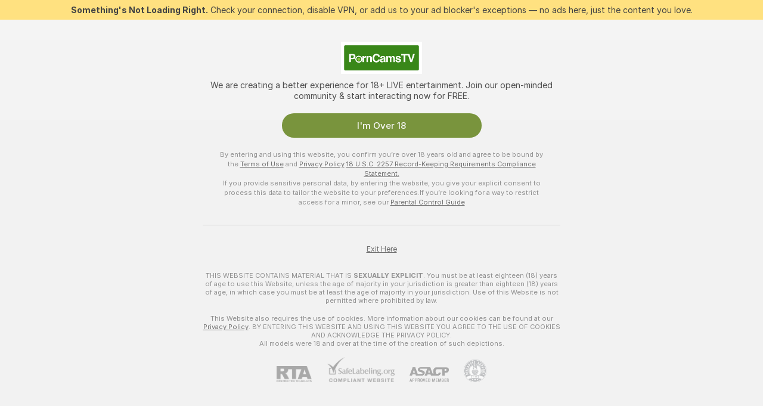

--- FILE ---
content_type: text/html; charset=utf-8
request_url: https://porncamstv.com/girls/dirty-talk
body_size: 96644
content:
<!doctype html><html lang="en"><head><meta charset="utf-8"><script>!function(){"use strict";!function(){var e=window.CSP_REPORT_URI;if(e){var i=new Set;document.addEventListener("securitypolicyviolation",(function(t){if("undefined"!=typeof fetch){var r=function(e){var i=e.violatedDirective&&-1!==e.violatedDirective.indexOf("eval"),t=e.effectiveDirective&&-1!==e.effectiveDirective.indexOf("eval"),r=e.sample&&-1!==e.sample.indexOf("eval");if(!e.blockedURI&&(i||t)||r)return"eval";if("string"==typeof e.blockedURI)try{return new URL(e.blockedURI).hostname}catch(i){return e.blockedURI}return null}(t);r&&i.has(r)||(r&&i.add(r),fetch(e,{method:"POST",headers:{"Content-Type":"application/json"},body:JSON.stringify({blockedURL:t.blockedURI,columnNumber:t.columnNumber,disposition:t.disposition,documentURL:t.documentURI,effectiveDirective:t.effectiveDirective,lineNumber:t.lineNumber,originalPolicy:t.originalPolicy,referrer:t.referrer,sample:t.sample,sourceFile:t.sourceFile,statusCode:t.statusCode})}).catch((function(e){return console.error("Error sending CSP report:",e)})))}}))}}()}()</script><title>Dirty Talk Free Live Sex Cams with Naked Girls | Porncamstv</title><meta data-helmet="1" property="og:title" content="Dirty Talk Free Live Sex Cams with Naked Girls"><meta data-helmet="1" property="og:description" content="Watch LIVE these hot babes in Dirty Talk sex cams. ❤️ Enter their naked chat now and enjoy the show for FREE! 🔥"><meta data-helmet="1" name="description" content="Watch LIVE these hot babes in Dirty Talk sex cams. ❤️ Enter their naked chat now and enjoy the show for FREE! 🔥"><meta data-helmet="1" name="robots" content="index, follow, max-snippet:-1, max-video-preview:-1, max-image-preview:large"><script>window.ANALYTICS_CDN='https://assets.strpssts-ana.com/assets/'</script><meta name="theme-color" content="#f2f2f2"><meta http-equiv="Cache-Control" content="no-cache"><meta name="apple-mobile-web-app-capable" content="yes"><meta name="viewport" content="width=device-width,initial-scale=1"><meta name="RATING" content="RTA-5042-1996-1400-1577-RTA"><meta name="RATING" content="mature"><meta name="google" content="notranslate"><meta name="msapplication-square70x70logo" content="https://assets.striiiipst.com/assets/icons/mstile-70x70_porncamstv.com.png?v=4fb478d8"><meta name="msapplication-square150x150logo" content="https://assets.striiiipst.com/assets/icons/mstile-150x150_porncamstv.com.png?v=4fb478d8"><meta name="msapplication-square270x270logo" content="https://assets.striiiipst.com/assets/icons/mstile-270x270_porncamstv.com.png?v=4fb478d8"><meta name="msapplication-wide310x150logo" content="https://assets.striiiipst.com/assets/icons/mstile-310x150_porncamstv.com.png?v=4fb478d8"><meta name="msapplication-square310x310logo" content="https://assets.striiiipst.com/assets/icons/mstile-310x310_porncamstv.com.png?v=4fb478d8"><style>:root{--primary:#f7f7f7;--primary-light:#67a52c;--primary-dark:#e03c26;--primary-border:#f7f7f7;--primary-modal:#f7f7f7;--primary-gradient:#f7f7f7;--header-logo-aspect-ratio:2.533;--footer-logo-aspect-ratio:2.533}.adblocker-notification{display:flex;position:relative;width:100vw;padding:8px 16px;background:#ffe180;color:#434343;z-index:10002;justify-content:center}</style><style>.disable-transition *{transition:none!important}</style><link rel='preload' href='https://assets.striiiipst.com/assets/bootstrap_light.c668ce31e182b954.css' as='style'><link media='screen and (max-width:1279px)' rel='preload' href='https://assets.striiiipst.com/assets/bootstrap_light_mobile.c668ce31e182b954.css' as='style'><link rel="preload" href="https://assets.striiiipst.com/assets/common/fonts/Inter-Regular.woff2?v=4.1" as="font" type="font/woff2" crossorigin="anonymous"><link rel="preload" href="https://assets.striiiipst.com/assets/common/fonts/Inter-Medium.woff2?v=4.1" as="font" type="font/woff2" crossorigin="anonymous"><link rel="preload" href="https://assets.striiiipst.com/assets/common/fonts/Inter-Bold.woff2?v=4.1" as="font" type="font/woff2" crossorigin="anonymous"><script>window.SPLIT_STYLE_CHUNKS={"settings_theme.2d7c516664bd90c6.css":true,"studios_theme.b04a5cfe04fa796b.css":true,"38146_theme.40d7ac33a9bdc5c2.css":true,"models_theme.7e1a47873e77cc73.css":true,"bootstrap_theme.c668ce31e182b954.css":true,"about_theme.195ef9760504ffd4.css":true,"model-about_theme.7636af21f9299c8c.css":true,"viewcam_theme.d43f893d8e546241.css":true,"79430_theme.fff118c98f42296d.css":true}</script><script>var PWA_API_DISCOVER_HOST="",AMPLITUDE_ALTERNATIVE_URL="loo3laej.com",AMPLITUDE_SR_CONFIG_ALTERNATIVE_URL="https://sr-client-cfg.amplitude.com/config",AMPLITUDE_SR_TRACK_ALTERNATIVE_URL="https://api-sr.amplitude.com/sessions/v2/track",ALTKRAFT_TOKEN="kfvhQPLZdst-3617045b97e5b4a1",FIREBASE_API_KEY="AIzaSyC8HXmH6EMTJ-zwRr4DSJoLThqyCp-cdgM",FIREBASE_PROJECT_ID="superchat-2d0d0",FIREBASE_MESSAGE_SENDER_ID="685102796556",ALTKRAFT_TOKEN_V3="2552uptpfSWT-3617045b97e5b4a1",VAPID_KEY_V3="BHmBXjSJ4uenluBFzVz2Yh3kiclqnT_gFyheaS9W3AE_SFXgX7ntwu6jW3GjAhPc01h9KkCn8gwkxCfm3uAo8DU",AMPLITUDE_KEY="19a23394adaadec51c3aeee36622058d",RELEASE_VERSION="11.5.21",GOOGLE_CLIENT_ID="496975381147-lnam683jun41jc8uaglmccl4vbv2js28.apps.googleusercontent.com",HAS_TWITTER_AUTH=!0,GTAG_TRACK_ID="UA-67985687-5",GTAG_TRACK_TYPE="UA",SITE_NAME="Porncamstv",SENTRY_DSN="https://d8629522213649e7a4e0b63d14e1dc5f@sentry-public.stripchat.com/9",SENTRY_TRACES_SAMPLE_RATE="0.01",ERROR_REPORTING_ENABLED=true,LIGHT_LOGO_URL="",HEADER_LOGO_URL="https://assets.striiiipst.com/assets/icons/headerlogo_porncamstv.com.png?v=ff195256",FOOTER_LOGO_URL="https://assets.striiiipst.com/assets/icons/footerlogo_porncamstv.com.png?v=ff195256",APP_ICON_URL="https://assets.striiiipst.com/assets/icons/appicon_porncamstv.com.png?v=4fb478d8",META_OG_IMAGE_URL="",WATERMARK_URL="https://assets.striiiipst.com/assets/icons/watermark_porncamstv.com.png?v=ff195256",WHITE_LABEL_ID="porncamstvcom",IS_XHL_WL=!1,DEPLOY_ENV="production",WHITE_LABEL_HOST="porncamstv.com",WHITE_LABEL_REDIRECT_URL="",THEME_ID="light",CANONICAL_DOMAIN_NAME="",CANONICAL="https://stripchat.com",WEB_PUSH_ID="web.com.supportlivecam",MODELS_REGISTRATION_URL="https://go.porncamstv.com/signup/model?targetDomain=stripchat.com&userId=14d0449c65ad638dcb34dd80987ab64ee34ccce6e727339713249b5d546675ea&sourceId=porncamstv.com",STUDIOS_REGISTRATION_URL="https://go.porncamstv.com/?targetDomain=stripchat.com&userId=14d0449c65ad638dcb34dd80987ab64ee34ccce6e727339713249b5d546675ea&sourceId=porncamstv.com&path=/signup/studio",WEBMASTERS_REGISTRATION_URL="https://stripcash.com/sign-up/?userId=14d0449c65ad638dcb34dd80987ab64ee34ccce6e727339713249b5d546675ea",DEFAULT_INDEX_TAG_URL="girls",I18N_POSTFIX="",IS_I18N_SEO_IGNORE_CROWDIN=!1,IS_STREAMING_AVAILABLE=!1,IS_WL_PIXELATED=!1,IS_PIXELATED_STREAM_ENABLED=!1,IS_TAG_BASED_WL=!1,IS_HIDE_CONTENT=!1,UI_OVERRIDE="default",IS_ALT_WL=!1,SOCIAL_URLS={twitter:"",instagram:"",snapchat:"",facebook:""}</script><script>!function(){var t="onErrorLoadScript=1";window.addEventListener("error",(function(e){var n=e.target;if(n&&n instanceof HTMLScriptElement&&"app"===n.getAttribute("data-stripchat-script")){var o=new Date(Date.now()+6e4);try{-1===document.cookie.indexOf(t)&&(document.cookie=t+";path=/;expires="+o.toUTCString(),setTimeout((function(){return location.reload()}),3e3))}catch(t){console.warn(t)}}}),!0)}()</script><script>var _jipt=[];_jipt.push(["project","stripchat"]),function(){var subdomainMatch=/^(ar|br|cs|da|de|es|fi|fr|el|hr|hu|id|it|ita|ja|ko|nl|no|pl|pol|pt|ro|ru|sk|sv|tr|vi|zh|ua|zt|th|ms|bn)(?=\..+\.).+/i.exec(location.hostname),aliasLocales={pol:"pl",ita:"it"},i18nScript="https://assets.striiiipst.com/assets/translations_en.6a2c7d0e0008c9.js",canvasPerformanceTest="https://assets.striiiipst.com/assets/canvas-performance-test.js";!function(){"use strict";var n={d:function(t,e){for(var i in e)n.o(e,i)&&!n.o(t,i)&&Object.defineProperty(t,i,{enumerable:!0,get:e[i]})},o:function(n,t){return Object.prototype.hasOwnProperty.call(n,t)}},t={};function e(n,t){window.SUBDOMAIN="en";try{if(/crowdinInContext=1/.test(document.cookie))return void(window.SUBDOMAIN="aa")}catch(n){console.warn(n)}n&&n.length>1&&(window.SUBDOMAIN=t[n[1]]||n[1])}function i(){try{document&&document.documentElement&&/(?:^|;\s*)c=/.test(document.cookie)&&document.documentElement.classList.add("cookie-accepted")}catch(n){}}function o(){if(window.LEGACY=!1,-1!==location.search.indexOf("es-legacy"))window.LEGACY=!0;else if(-1!==location.search.indexOf("es-modern"))window.LEGACY=!1;else try{if(!("IntersectionObserver"in window&&"Promise"in window&&"fetch"in window&&"WeakMap"in window&&"fromEntries"in Object&&"finally"in Promise.prototype))throw{};eval("const a = async ({ ...rest } = {}) => rest; let b = class {};"),window.LEGACY=!1}catch(n){window.LEGACY=!0}if(window.LEGACY)try{(new Image).src="/pixel/static/legacy?t=".concat(Date.now())}catch(n){}}function r(n){var t=n,e=null,i=function(){},o=function(n){};return"en"!==window.SUBDOMAIN&&(t=t.replace("_en","_"+window.SUBDOMAIN)),window.I18N_POSTFIX&&"default"!==window.I18N_POSTFIX&&(t=t.replace("translations","translations_"+window.I18N_POSTFIX)),"aa"===window.SUBDOMAIN&&(e="//cdn.crowdin.com/jipt/jipt.js"),window.I18N_SCRIPT_PROMISE=new Promise((function(n,t){i=n,o=t})),{i18nScript:t,jiptScript:e,resolveI18nPromise:i,rejectI18nPromise:o}}function c(){return{injectScript:function(n){var t=n.src,e=n.onLoad,i=n.onError,o=n.fetchPriority,r=document.createElement("script");r.setAttribute("data-stripchat-script","app"),r.setAttribute("data-stripchat-script","app"),r.addEventListener("load",(function(){null==e||e(t)})),r.addEventListener("error",(function(n){null==i||i(n.error)})),o&&(r.fetchPriority?r.fetchPriority=o:"high"===o&&function(n){var t=document.createElement("link");t.rel="preload",t.as="script",t.href=n,document.head.appendChild(t)}(t)),r.async=!0,r.src=t,document.head.appendChild(r)}}}function a(n,t,a,s){e(n,s),o(),i(),window.STATIC_PATH_REPLACED="https://assets.striiiipst.com/assets";var d=r(t),w=d.i18nScript,l=d.jiptScript,u=d.resolveI18nPromise,p=d.rejectI18nPromise,f=c().injectScript;function m(){window.IS_LOADED=!0}window.HANDLE_LATE_LOADABLE_SCRIPT=function(n){f({src:n})},f({src:w,onLoad:function(){return u()},onError:function(n){return p(n)}}),l&&f({src:l}),f({src:a}),window.IS_LOADED=!1,"complete"===document.readyState?m():window.addEventListener("load",m)}a(subdomainMatch,i18nScript,canvasPerformanceTest,aliasLocales)}()}()</script><script async data-stripchat-script="app" fetchpriority="high" src='https://assets.striiiipst.com/assets/corejs-75349.9e240b24a5ffbb27.js'></script><script async data-stripchat-script="app" fetchpriority="high" src='https://assets.striiiipst.com/assets/redux-48526.e096bd9b05468601.js'></script><script async data-stripchat-script="app" fetchpriority="high" src='https://assets.striiiipst.com/assets/vendors-52341.92eb5ec4906e323b.js'></script><script async data-stripchat-script="app" fetchpriority="high" src='https://assets.striiiipst.com/assets/main.1d4250d50c40fb30.js'></script><script async data-stripchat-script="app" fetchpriority="high" src='https://assets.striiiipst.com/assets/react-65374.75ecb9d186acb3c1.js'></script><script async data-stripchat-script="app" fetchpriority="high" src='https://assets.striiiipst.com/assets/redux-33349.fe7bd84d566cd749.js'></script><script async data-stripchat-script="app" fetchpriority="high" src='https://assets.striiiipst.com/assets/vendors-90362.400a0b23f384ff8f.js'></script><script async data-stripchat-script="app" fetchpriority="high" src='https://assets.striiiipst.com/assets/bootstrap.b73a90fcfaeee654.js'></script><script async data-stripchat-script="app" src='https://assets.striiiipst.com/assets/offlineModels.9407a36b44c8512a.js'></script><script>window.SSR_ICONS = ["menu","dot","best-models","search-ds","filter-slider-ds","menu-mobile","sort","categories-2","close-2","close-3","home","feed","recommended","favorited","locked","watch-history","lightning","badge-vr-ds","bunny-mask","ticket-ds","interactive-toy-ds","mobile","sparks-light","categories-ds","i18n","close-arrow","eye-ds","globe-ds","tokens-stripchat-logo-ds","joystick-vert-ds","triangle-arrow-down-ds","medal-1","award-hall-of-fame-by-year","group-ds","medal-2","medal-3"]</script><script>!function(){"use strict";var t,n,o="http://www.w3.org/2000/svg",e=!1,a=[],r=function(){var n;t||((t=document.getElementById("svgDefs"))||((t=document.createElementNS(o,"defs")).id="svgDefs",(n=document.createElementNS(o,"svg")).style.display="none",n.appendChild(t)),document.body.appendChild(n))},c=function(o,c){n||(n=document.createDocumentFragment()),n.appendChild(o),c&&a.push(c),e||(requestAnimationFrame((function(){n&&(r(),t.appendChild(n),a.forEach((function(t){return t()})),a=[],n=void 0,e=!1)})),e=!0)},s=!1,i={},u=function(t){var n=i[t];(null==n?void 0:n.svgData)&&function(t,n,e){var a=t[0],r=t[1],s=document.createElementNS(o,"symbol");s.id="".concat("icons","-").concat(n),s.innerHTML=a,s.setAttribute("viewBox",r),c(s,e)}(n.svgData,t,(function(){n.callbacks.forEach((function(t){return t()})),n.callbacks=[],n.errorCallbacks=[],delete n.svgData,n.status="rendered"}))},d=function(t,n,o){try{var e=i[t]||{status:"init",callbacks:[],errorCallbacks:[]};if(i[t]=e,"rendered"===e.status)return void(null==n||n());n&&e.callbacks.push(n),o&&e.errorCallbacks.push(o),"init"===e.status&&(e.status="loading",function(t,n,o){var e="".concat(window.STATIC_PATH_REPLACED,"/svg-icons/").concat(t,".json?").concat("ed09fa64");if("undefined"==typeof fetch){var a=new XMLHttpRequest;a.open("GET",e),a.onload=function(){200!==a.status&&o(Error("Cannot load ".concat(t,". Status ").concat(a.status)));try{var e=JSON.parse(a.responseText);n(e)}catch(n){o(Error("Cannot parse ".concat(t," json")))}},a.onerror=function(){return o(Error("Cannot load ".concat(t)))},a.send()}else fetch(e,{priority:"low"}).then((function(t){if(!t.ok)throw Error("Status ".concat(t.status));return t.json()})).then((function(t){n(t)})).catch((function(n){o(Error("Cannot load ".concat(t,". ").concat(null==n?void 0:n.message)))}))}(t,(function(n){e.status="loaded",e.svgData=n,s&&u(t)}),(function(n){e.errorCallbacks.forEach((function(t){return t(n)})),delete i[t]})))}catch(t){console.error(t)}},l=function(){if(!s){s=!0;try{Object.keys(i).filter((function(t){var n;return"loaded"===(null===(n=i[t])||void 0===n?void 0:n.status)})).forEach((function(t){u(t)}))}catch(t){console.error(t)}}};window.SSR_ICONS&&window.SSR_ICONS.forEach((function(t){return d(t)})),"loading"!==document.readyState&&l(),window.svgLoader={importIcon:d,onDomReady:l}}()</script><script>window.CONFIG_PRELOADER_SSR_DATA = {"mode":"guest"};</script><script>!function(){"use strict";var n,t=new RegExp("(?:^|;\\s*)".concat("avStartedAt","=([^;]*)")),e=function(){try{var n=function(n){var e=n.match(t);return(null==e?void 0:e[1])?decodeURIComponent(e[1]):null}(document.cookie);return null!=n&&!Number.isNaN(n)&&new Date(n).getTime()>0?n:null}catch(n){return null}},i=function(n,t){var e=t.requestPath;return n.get("/v3/config/initial-dynamic",{requestPath:e},{withResponseHeaders:!0})},r={5:"ServerError",4:"ClientError"},a="NetworkError",o=function(n){var t;return null!==(t=r[Math.floor(n/100)])&&void 0!==t?t:a},c=(n="/api/front",{get:function(t,e){var i=arguments.length>2&&void 0!==arguments[2]?arguments[2]:{},r=i.headers,c=i.withResponseHeaders,s=new Headers;if(s.append("Accept","application/json"),s.append("Front-Version",window.RELEASE_VERSION||""),r){var u=function(n){var t=r[n];Array.isArray(t)?t.forEach((function(t){return s.append(n,t)})):t&&s.append(n,t)};for(var f in r)u(f)}var d=n+t;if(e&&"object"==(void 0===e?"undefined":e&&"undefined"!=typeof Symbol&&e.constructor===Symbol?"symbol":typeof e)){var l=new window.URLSearchParams;for(var h in e){var g=e[h];g&&l.append(h,"".concat(g))}d+="?".concat(l.toString())}return fetch(d,{headers:s}).catch((function(n){throw Object.assign(n,{name:a,source:"preloaderApi"})})).then((function(n){if(!n.ok){var t=Error("".concat(n.status," ").concat(n.statusText));throw Object.assign(t,{name:o(n.status),source:"preloaderApi"}),t}return n.json().then((function(t){return c?Object.assign(t,{responseHeaders:Object.fromEntries(n.headers.entries())}):t}))}))}});window.configPreloaderCache=function(){var n=window.CONFIG_PRELOADER_SSR_DATA;delete window.CONFIG_PRELOADER_SSR_DATA;var t={};if("guest"===(null==n?void 0:n.mode)){var r={requestPath:window.location.pathname},a=i(c,r);a.catch((function(){})),t.initialDynamicConfigPromise={promise:a,params:r}}else if("user"===(null==n?void 0:n.mode)){var o={requestPath:window.location.pathname},s=i(c,o),u={avStartedAt:e()||void 0},f=c.get("/v3/config/dynamic",u,{withResponseHeaders:!0,ssrCache:function(n){return n.requestInfo,null}}),d=s.then((function(n){var t=n.initialDynamic.jwtToken;return t?function(n){var t=arguments.length>1&&void 0!==arguments[1]?arguments[1]:{};return n.get("/abtests/config",{},{withJwtAuth:!0,headers:t})}(c,{Authorization:t}):null})),l={isTagBasedWl:n.isTagBasedWl},h=s.then((function(n){var t=n.initialDynamic.jwtToken;return function(n,t){var e=arguments.length>2&&void 0!==arguments[2]?arguments[2]:{};return n.get("/tags/config/dynamic",t,{headers:e,withJwtAuth:!0,ssrCache:function(n){return n.requestInfo,null}})}(c,l,t?{Authorization:t}:{})}));s.catch((function(){})),f.catch((function(){})),d.catch((function(){})),h.catch((function(){})),t.staticConfig=n.staticConfig,t.featuresConfig=n.featuresConfig,t.initialStaticConfig=n.initialStaticConfig,t.tagsStaticConfig=n.tagsStaticConfig,t.abTestsConfig=n.abTestsConfig,t.initialDynamicConfigPromise={promise:s,params:o},t.dynamicConfigPromise={promise:f,params:u},t.abTestsServerPromise=d,t.dynamicTagsConfigPromise={promise:h,params:l}}return t}()}()</script><link rel="manifest" href="/manifest.json"><link data-helmet="1" rel="alternate" href="https://stripchat.com/girls/dirty-talk" hreflang="x-default"><link data-helmet="1" rel="alternate" href="https://stripchat.com/girls/dirty-talk" hreflang="en"><link data-helmet="1" rel="alternate" href="https://de.stripchat.com/girls/dirty-talk" hreflang="de"><link data-helmet="1" rel="alternate" href="https://fr.stripchat.com/girls/dirty-talk" hreflang="fr"><link data-helmet="1" rel="alternate" href="https://es.stripchat.com/girls/dirty-talk" hreflang="es"><link data-helmet="1" rel="alternate" href="https://ita.stripchat.com/girls/dirty-talk" hreflang="it"><link data-helmet="1" rel="alternate" href="https://nl.stripchat.com/girls/dirty-talk" hreflang="nl"><link data-helmet="1" rel="alternate" href="https://pt.stripchat.com/girls/dirty-talk" hreflang="pt"><link data-helmet="1" rel="alternate" href="https://br.stripchat.com/girls/dirty-talk" hreflang="pt-BR"><link data-helmet="1" rel="alternate" href="https://el.stripchat.com/girls/dirty-talk" hreflang="el"><link data-helmet="1" rel="alternate" href="https://ua.stripchat.com/girls/dirty-talk" hreflang="uk"><link data-helmet="1" rel="alternate" href="https://pol.stripchat.com/girls/dirty-talk" hreflang="pl"><link data-helmet="1" rel="alternate" href="https://ru.stripchat.com/girls/dirty-talk" hreflang="ru"><link data-helmet="1" rel="alternate" href="https://ro.stripchat.com/girls/dirty-talk" hreflang="ro"><link data-helmet="1" rel="alternate" href="https://hu.stripchat.com/girls/dirty-talk" hreflang="hu"><link data-helmet="1" rel="alternate" href="https://cs.stripchat.com/girls/dirty-talk" hreflang="cs"><link data-helmet="1" rel="alternate" href="https://hr.stripchat.com/girls/dirty-talk" hreflang="hr"><link data-helmet="1" rel="alternate" href="https://sk.stripchat.com/girls/dirty-talk" hreflang="sk"><link data-helmet="1" rel="alternate" href="https://no.stripchat.com/girls/dirty-talk" hreflang="no"><link data-helmet="1" rel="alternate" href="https://sv.stripchat.com/girls/dirty-talk" hreflang="sv"><link data-helmet="1" rel="alternate" href="https://da.stripchat.com/girls/dirty-talk" hreflang="da"><link data-helmet="1" rel="alternate" href="https://fi.stripchat.com/girls/dirty-talk" hreflang="fi"><link data-helmet="1" rel="alternate" href="https://ja.stripchat.com/girls/dirty-talk" hreflang="ja"><link data-helmet="1" rel="alternate" href="https://ko.stripchat.com/girls/dirty-talk" hreflang="ko"><link data-helmet="1" rel="alternate" href="https://zh.stripchat.com/girls/dirty-talk" hreflang="zh"><link data-helmet="1" rel="alternate" href="https://zt.stripchat.com/girls/dirty-talk" hreflang="zh-Hant"><link data-helmet="1" rel="alternate" href="https://th.stripchat.com/girls/dirty-talk" hreflang="th"><link data-helmet="1" rel="alternate" href="https://bn.stripchat.com/girls/dirty-talk" hreflang="bn"><link data-helmet="1" rel="alternate" href="https://id.stripchat.com/girls/dirty-talk" hreflang="id"><link data-helmet="1" rel="alternate" href="https://ms.stripchat.com/girls/dirty-talk" hreflang="ms"><link data-helmet="1" rel="alternate" href="https://vi.stripchat.com/girls/dirty-talk" hreflang="vi"><link data-helmet="1" rel="alternate" href="https://ar.stripchat.com/girls/dirty-talk" hreflang="ar"><link data-helmet="1" rel="alternate" href="https://tr.stripchat.com/girls/dirty-talk" hreflang="tr"><link data-helmet="1" rel="preconnect" href="https://edge-hls.doppiocdn.com"><link data-helmet="1" rel="canonical" href="https://stripchat.com/girls/dirty-talk"><link rel='stylesheet' data-href='bootstrap_theme.c668ce31e182b954.css' href='https://assets.striiiipst.com/assets/bootstrap_light.c668ce31e182b954.css'><link media='screen and (max-width:1279px)' rel='stylesheet' data-href='bootstrap_theme_mobile.c668ce31e182b954.css' href='https://assets.striiiipst.com/assets/bootstrap_light_mobile.c668ce31e182b954.css'><link rel="icon" sizes="16x16" href="https://assets.striiiipst.com/assets/icons/favicon-16x16_porncamstv.com.png?v=4fb478d8"><link rel="icon" sizes="32x32" href="https://assets.striiiipst.com/assets/icons/favicon-32x32_porncamstv.com.png?v=4fb478d8"><link rel="icon" sizes="196x196" href="https://assets.striiiipst.com/assets/icons/favicon-196x196_porncamstv.com.png?v=4fb478d8"><link rel="icon" sizes="512x512" href="https://assets.striiiipst.com/assets/icons/favicon-512x512_porncamstv.com.png?v=4fb478d8"><link rel="mask-icon" href="https://assets.striiiipst.com/assets/icons/mask-icon_porncamstv.com.png"><link rel="apple-touch-icon" sizes="120x120" href="https://assets.striiiipst.com/assets/icons/apple-touch-icon-120x120_porncamstv.com.png?v=4fb478d8"><link rel="apple-touch-icon" sizes="152x152" href="https://assets.striiiipst.com/assets/icons/apple-touch-icon-152x152_porncamstv.com.png?v=4fb478d8"><link rel="apple-touch-icon" sizes="167x167" href="https://assets.striiiipst.com/assets/icons/apple-touch-icon-167x167_porncamstv.com.png?v=4fb478d8"><link rel="apple-touch-icon" sizes="180x180" href="https://assets.striiiipst.com/assets/icons/apple-touch-icon-180x180_porncamstv.com.png?v=4fb478d8"><link rel="dns-prefetch" href="//img.strpst.com"><link rel="preconnect" href="//img.strpst.com"><link rel="preconnect" href="/api/front"></head><body class="disable-transition"><!--
    release_version: 11.5.21
    branch: production
    revision: 71d6668e2c71f4aba7448bfff49532c8b110f163
    template_version: 6263bd78
  --><script>window.svgLoader.onDomReady()</script><script>!function(){"use strict";for(var e={SIGNUP:"signup",LOGIN:"login",FAN_CLUB_SUBSCRIPTION:"fanClubSubscription"},t=/^(http|https):\/\/([^/]*)(xhamster(live)?|strip(dev|chat))\.(com|local|dev)\/?/,o={AUTO_SPY:"autoSpy",COPY_GIFT_LINK:"copyGiftLink",SHOW_INSTALL_PWA_MODAL:"showInstallPwaModal",TWO_FACTOR_AUTHORIZATION:"2fa",GOLD_MEMBERSHIP_SUBSCRIBE_DIRECT_LINK:"goldMembershipSubscribeDirectLink",SIGN_UP_MODAL_DIRECT_LINK:"signUpModalDirectLink",SIGN_UP_PREFILLED:"signUpPrefilled",SIGN_UP_MODAL_DIRECT_LINK_INTERACTIVE:"signUpModalDirectLinkInteractive",SIGN_UP_MODAL_DIRECT_LINK_INTERACTIVE_CLOSE:"signUpModalDirectLinkInteractiveClose",SHOW_TOKENS_GIVEAWAY_MODAL_DIRECT_LINK:"showTokensGiveawayModalDirectLink",CARD_VERIFICATION_BONUS_PACKAGE:"cardVerificationBonusPackage",BUY_TOKENS_PROMO:"buyTokensPromo",SIGN_UP_PROMO:"signUpPromo",MODEL_FILTER_APPLY_SORT_BY:"sortBy",MODEL_CHAT_TAB_TOGGLE:"toggleTab",PERSONAL_NOTIFICATIONS:"personalNotifications",LOGIN_FROM_WHITELABEL:"loginFromWhiteLabel",OPEN_NOTIFICATIONS_CENTER:"openNotificationsCenter",INVISIBLE_MODE:"invisibleMode",REDEEM_CODE:"redeemCode",OPEN_CHAT:"openChat",OPEN_PRIVATE_MODAL:"openPrivateModal",OPEN_FAN_CLUB_MODAL:"openFanClubModal",OPEN_SEND_TIP_DIALOG:"openSendTipDialog",OPEN_BUY_TOKENS_MODAL:"openBuyTokensModal",OPEN_GUEST_ON_BORDING:"openGuestOnBoarding",LOGIN_BY_LINK:"loginByLink",CONNECT_STUDIO:"connectStudio",EXTRA_VERIFICATION:"extraVerification",OPEN_AGE_VERIFICATION:"openAgeVerification",MAIN_PERSON_EMAIL_VERIFICATION:"connectMainPerson",TWITTER_AUTH:"twitterAuth",GOOGLE_AUTH:"googleAuthorization",OPEN_CONFIRM_CONNECT_TO_STUDIO_MODAL:"openConfirmConnectToStudioModal",USERNAME_NOT_ALLOWED:"usernameNotAllowed",SHOW_STREAMING_APP_MODAL:"showStreamingAppModal"},n={},i=location.search.substring(1).split("&"),_=0;_<i.length;_++){var r=i[_].split("=");n[r[0]]=r[1]}var I=function(e,t){if(!t)return!1;for(var o=Object.keys(e),n=0;n<o.length;n++)if(e[o[n]]===t)return!0;return!1},a=!1;try{a=document.cookie.indexOf("isVisitorsAgreementAccepted=1")>=0}catch(e){console.warn(e)}var O=function(){var i=n.affiliateId||localStorage.getItem("affiliateId"),_=n.userId,r=n.sauid,a=n.action,O=n.showModal,E=I(o,a)||I(e,O);if(i||_||E||r)return!0;var N=document.referrer,T=!1;try{(function(e,t){if(!e)return!1;try{var o=new URL(e),n=new URL(t);return o.host===n.host}catch(e){return!1}})(N,location.href)&&(T=!0)}catch(e){return!1}return t.test(N)&&!T}(),E=/^\/buy-tokens(\/(success|failure))?\/?$/.test(window.location.pathname);!n.agev&&(a||O||E)&&document.body.classList.add("visitor-agreement-hidden")}()</script><script>!function(){"use strict";var e=!1,n=function(e,n,d){var o=document.createElement("div");return o.className=n,d&&(o.id=d),e.appendChild(o),o};function d(){if(!e&&(e=!0,!("__PRELOADED_STATE__"in window)))for(var d=n(document.body,"loader","body_loader"),o=n(d,"fading-circle centered"),c=1;c<=12;c++)n(o,"loader-circle".concat(c," loader-circle"))}window.initLoader=d,document.addEventListener("DOMContentLoaded",d,{once:!0})}()</script><script>!function(){function i(i,o){var n=[i,"expires=Thu, 01 Jan 1970 00:00:00 GMT"];o&&n.push("domain="+o),document.cookie=n.join(";"),n.push("path=/"),document.cookie=n.join(";")}var o,n,e,t,a,c=0;try{c=document.cookie.length}catch(i){console.warn(i)}var l=c>=5e3;(c>=4e3||l)&&(l&&function(){for(var o=document.cookie.split(";"),n=location.hostname,e=0;e<o.length;e++){var t=o[e].split("=")[0].trim()+"=";i(t,null),i(t,n),i(t,"."+n);for(var a=0;!((a=n.indexOf(".",a+1))<0);)i(t,n.substring(a)),i(t,n.substring(a+1))}}(),n=(o={limit:5,interval:1e3,payload:{size:c},callback:function(){l&&document.location.reload()}}).payload,e=o.limit,t=o.interval,a=0,function i(){if(!(++a>=e)){if(!window.__logger)return void setTimeout(i,t);window.__logger.patchDestinations({kibana:{skipSampling:!0}}).withKey("Cookie limit exceeded").warn(n)}}())}()</script><svg style="height:0;width:0;display:block"><defs><symbol id="site_logo_header" viewBox="0 0 542 214"><image href="https://assets.striiiipst.com/assets/icons/headerlogo_porncamstv.com.png?v=ff195256"></image></symbol><symbol id="site_logo_footer" viewBox="0 0 542 214"><image href="https://assets.striiiipst.com/assets/icons/footerlogo_porncamstv.com.png?v=ff195256"></image></symbol></defs></svg><div id="agreement-root"><div class="full-cover modal-wrapper visitors-agreement-modal"><div class="modal-content modal-header-none"><div class="background-wrapper hide-gender-switcher"><div class="visitors-agreement-bg-gradient"><div class="visitors-agreement-bg-gradient__gender visitors-agreement-bg-gradient__gender--no-gender"></div></div><div class="content-wrapper"><div class="content-container"><div class="site-logo-wrapper site-logo-wrapper-girls"><div class="header-logo header-logo-no-responsive"><svg><use xlink:href="#site_logo_header"></use></svg></div></div><div class="site-description">We are creating a better experience for 18+ LIVE entertainment. Join our open-minded community &amp; start interacting now for FREE.</div><button autofocus="" class="btn btn-apply-alter btn-inline-block btn-large btn-visitors-agreement-accept" type="button">I&#x27;m Over 18</button><div class="agreement-terms"><span class="">By entering and using this website, you confirm you’re over 18 years old and agree to be bound by the <a rel="nofollow" href="/terms">Terms of Use</a> and <a rel="nofollow" href="/privacy">Privacy Policy</a></span> <span class=""><a rel="nofollow" href="/2257">18 U.S.C. 2257 Record-Keeping Requirements Compliance Statement.</a></span><br/>If you provide sensitive personal data, by entering the website, you give your explicit consent to process this data to tailor the website to your preferences.<span class="parental-control">If you’re looking for a way to restrict access for a minor, see our <a rel="nofollow" href="/parental-control"> Parental Control Guide </a></span></div><hr class="visitors-agreement-modal-divider"/></div><div class="content-container"><a class="decline-link visitors-agreement-decline" href="https://google.com/" rel="noopener noreferrer nofollow">Exit Here</a><div class="warnings"><p><span class="">THIS WEBSITE CONTAINS MATERIAL THAT IS <strong>SEXUALLY EXPLICIT</strong>.</span> <span class="">You must be at least eighteen (18) years of age to use this Website, unless the age of majority in your jurisdiction  is greater than eighteen (18) years of age, in which case you must be at least the age of majority in your jurisdiction. Use of this Website is not permitted where prohibited by law.</span></p><p><span class="">This Website also requires the use of cookies. More information about our cookies can be found at our <a rel="nofollow" href="/privacy">Privacy Policy</a>. BY ENTERING THIS WEBSITE AND USING THIS WEBSITE YOU AGREE TO THE USE OF COOKIES AND ACKNOWLEDGE THE PRIVACY POLICY.</span><br/>All models were 18 and over at the time of the creation of such depictions.</p></div><div class="label-link-block"><a href="https://www.rtalabel.org/?content=validate&amp;ql=b9b25de5ba5da974c585d9579f8e9d49&amp;rating=RTA-5042-1996-1400-1577-RTA" class="label-link" target="_blank" rel="noopener noreferrer nofollow" aria-label="RTA"><img alt="rta-logo-light" class="icon icon-rta-logo icon-static" src="https://assets.striiiipst.com/assets/common/images/static-icons/rta-logo-light.png"/></a><div class="label-link"><img alt="safe-labeling-light" class="icon icon-safe-labeling icon-static" src="https://assets.striiiipst.com/assets/common/images/static-icons/safe-labeling-light.png"/></div><a href="https://www.asacp.org/?content=validate&amp;ql=b9b25de5ba5da974c585d9579f8e9d49" class="label-link" target="_blank" rel="noreferrer noopener nofollow" aria-label="ASACP"><img alt="asacp-light" class="icon icon-asacp icon-static" src="https://assets.striiiipst.com/assets/common/images/static-icons/asacp-light.png"/></a><a href="https://pineapplesupport.org/about-pineapple-support/" class="label-link" target="_blank" rel="noreferrer noopener nofollow" aria-label="Go to Pineapple support"><img alt="pineapple-support" class="icon icon-pineapple-support icon-static" src="https://assets.striiiipst.com/assets/common/images/static-icons/pineapple-support.png"/></a></div></div></div></div></div></div></div><script>!function(){var e=1>=Math.floor(100*Math.random()),t=function(){return e&&/stripchat|xhamsterlive/.test(location.hostname)},n=document.querySelector(".visitors-agreement-decline");if(n){var r=document.querySelector("html");!document.body.classList.contains("visitor-agreement-hidden")&&(r.classList.add("disable-scroll"),t()&&(document.createElement("img").src="/pixel/agreement/display")),window.__visitorsAgreementDeclineHandler=function(e){if(t()){e.preventDefault();var n=document.createElement("img");n.onload=n.onerror=function(){location.href=e.target.href},n.src="/pixel/agreement/exit"}},n.addEventListener("click",window.__visitorsAgreementDeclineHandler),window.__visitorsAgreementAcceptPixelEvent=function(){t()&&(document.createElement("img").src="/pixel/agreement/ok")};var i=document.querySelector(".btn-visitors-agreement-accept");window.__visitorsAgreementAcceptHandler=function(){r.classList.remove("disable-scroll"),window.__isVisitorsAgreementAcceptedBeforeClientFetched=!0;try{document.cookie="isVisitorsAgreementAccepted=1"}catch(e){console.warn(e)}var e=document.querySelector(".visitors-agreement-modal"),t=e.querySelector(".hide-gender-switcher"),n=e.querySelector('input[name="visitors-agreement-gender-switcher"]:checked');if(n&&!t)try{var i=new Date;localStorage.setItem("18PlusGenderSelected",JSON.stringify(n.value));var o=i.setFullYear(i.getFullYear()+1)-Date.now();localStorage.setItem("18PlusGenderSelected_expires",JSON.stringify(o))}catch(e){console.warn(e)}switch(null==n?void 0:n.value){case"men":window.location.href="/men";break;case"trans":window.location.href="/trans";break;default:document.body.classList.add("visitor-agreement-hidden")}window.__visitorsAgreementAcceptPixelEvent()},i.addEventListener("click",window.__visitorsAgreementAcceptHandler),window.__syncVisitorsAgreementWithApp=function(){n.removeEventListener("click",window.__visitorsAgreementDeclineHandler),i.removeEventListener("click",window.__visitorsAgreementAcceptHandler)}}}()</script><div id="portal-root"></div><!--LEGACY-BROWSER-NOTIFICATION-OPEN--><div id="legacy-browser-notification-root" style="position:relative;z-index:10001"></div><script>!function(){var n,e,t="legacy-browser-notification",o="legacy-browser-notification-text",i="legacy-browser-notification-close",r="notifications.recommendationBrowserForPlaying",a="notifications.recommendationBrowserForSamsungPlaying",c={chrome:{href:"https://www.google.com/chrome/",title:"Google Chrome"},firefox:{href:"https://www.mozilla.org/firefox/new/",title:"Firefox"},safari:{href:"https://www.apple.com/safari/",title:"Safari"}},l="legacyBrowserRecommendationDismissed",s=function(){try{window.localStorage.setItem(l,"true"),window.localStorage.setItem("".concat(l,"_expires"),String(Date.now()+6048e5))}catch(n){}},d=(e=f({[r]:"You’re using an outdated browser. To avoid any problems, we strongly recommend using {#chrome/} or {#firefox/}",[a]:"To avoid any problems with quality, we strongly recommend using {#chrome/}"}[n=/SamsungBrowser/i.test(navigator.userAgent||"")?a:r]),{messageId:n,textHtml:e}),p=d.messageId,m=d.textHtml;function f(n){if(!n)return"";for(var e=n.split(/\{#(chrome|firefox|safari)\/\}/g),t="",o=0;o<e.length;o++){var i=e[o],r=o%2!=0&&i in c;if(o%2==0)i&&(t+=g(i));else if(r){var a=c[i];t+='<a href="'.concat(a.href,'" target="_blank" rel="nofollow noopener noreferrer" style="color:inherit;text-decoration:underline">').concat(g(a.title),"</a>")}}return t}function g(n){return String(n).replace(/&/g,"&amp;").replace(/</g,"&lt;").replace(/>/g,"&gt;").replace(/"/g,"&quot;").replace(/'/g,"&#39;")}window.LEGACY&&!function(){try{var n=window.localStorage.getItem("".concat(l,"_expires"));if(!n)return!1;var e=Number(n);return!Number.isNaN(e)&&(e<Date.now()?(window.localStorage.removeItem(l),window.localStorage.removeItem("".concat(l,"_expires")),!1):null!=window.localStorage.getItem(l))}catch(n){return!1}}()&&(window.I18N_SCRIPT_PROMISE||Promise.resolve()).then((function(){try{var n=window.I18n.trans({messageId:p,currentLocale:window.SUBDOMAIN});return n?f(n):m}catch(n){return m}})).catch((function(){return m})).then((function(n){!function(){try{var n=window.svgLoader;"function"==typeof(null==n?void 0:n.importIcon)&&(n.importIcon("exclamation"),n.importIcon("close-ds"))}catch(n){}}();var e=document.createElement("template");e.innerHTML=function(){var n=arguments.length>0&&void 0!==arguments[0]?arguments[0]:"",e="#434343";return'\n    <div\n      id="'.concat(t,'"\n      role="status"\n      aria-live="polite"\n      style="\n        display:flex;\n        background:').concat("#ffe180",";\n        color:").concat(e,';\n        box-shadow:0 1px 0 rgba(0,0,0,.08);\n        width:100%;\n        flex: 0 0 auto;\n        align-items: flex-start;\n      ">\n\n      <div\n        style="\n          display:flex;\n          flex-direction:row;\n          align-items: flex-start;\n          justify-content:center;\n          gap:0 12px;\n          padding: 4px 0 4px 12px;\n          flex: 1 0 0;\n          align-self: stretch;\n        "\n      >\n        <style>\n          #').concat(o," { font-size: 14px; line-height: 20px; }\n          @media (min-width: 1023px) {\n            #").concat(o,' { font-size: 16px; line-height: 22px; }\n          }\n        </style>\n        <svg \n          viewBox="0 0 24 24" \n          aria-hidden="true" \n          style="\n            width:20px;\n            min-width: 20px;\n            height:20px;\n            color:').concat(e,';\n            display:block;\n            top: 10px;\n            position: relative;\n          ">\n          <use href="#icons-exclamation" xlink:href="#icons-exclamation"></use>\n        </svg>\n        <div\n          id="').concat(o,'"\n          style="\n            color: ').concat(e,';\n            flex-flow: row wrap;\n            gap: 8px 12px;\n            padding-bottom: 8px;\n            padding-top: 8px;\n          "\n        >').concat(n,'</div>\n      </div>\n      <button\n        id="').concat(i,'"\n        type="button"\n        aria-label="Close"\n        style="\n          position:relative;\n          top: 8px;\n          right: 8px;\n          padding-left: 16px;\n          background:transparent;\n          border:0;\n          color:').concat(e,';\n          cursor:pointer;\n          font-size:20px;\n          line-height:1;\n          opacity:.7;\n        "\n      >\n        <svg \n          viewBox="0 0 24 24"\n          aria-hidden="true"\n          style="\n            width:20px;\n            height:20px;\n            display:block;\n            min-width: 20px;\n          ">\n          <use href="#icons-close-ds" xlink:href="#icons-close-ds"></use>\n        </svg>\n      </button>\n    </div>\n  ')}(n).trim();var r=e.content.firstElementChild;if(r&&r instanceof HTMLElement&&!document.getElementById(t)){var a=document.getElementById("legacy-browser-notification-root");if(a)a.appendChild(r);else{var c=document.getElementById("body");(null==c?void 0:c.parentNode)?c.parentNode.insertBefore(r,c):document.body.firstChild?document.body.insertBefore(r,document.body.firstChild):document.body.appendChild(r)}var l=document.getElementById(i);l&&l.addEventListener("click",(function(){var n=document.getElementById(t);n&&(n.style.display="none"),s()}))}}))}()</script><!--LEGACY-BROWSER-NOTIFICATION-CLOSE--><div id="body"><!--EARLY-FLUSH-CHUNK-END--><div class="tooltip-v2-portal-container" id="body-container"></div><svg class="user-level-badge-filters" xmlns="http://www.w3.org/2000/svg"><defs><linearGradient id="user-level-badge-filter-grey" x1=".5" y1="0" x2=".5" y2="1" gradientTransform="matrix(88.809 0 0 97.645 5.595 1.178)" gradientUnits="userSpaceOnUse"><stop offset="0%" stop-color="#C2C2C2"></stop><stop offset="100%" stop-color="#333333"></stop></linearGradient><linearGradient id="user-level-badge-filter-bronze" x1=".5" y1="0" x2=".5" y2="1" gradientTransform="matrix(88.809 0 0 97.645 5.595 1.178)" gradientUnits="userSpaceOnUse"><stop offset="0%" stop-color="#FFA666"></stop><stop offset="100%" stop-color="#6B2D00"></stop></linearGradient><linearGradient id="user-level-badge-filter-silver" x1=".5" y1="0" x2=".5" y2="1" gradientTransform="matrix(88.809 0 0 97.645 5.595 1.178)" gradientUnits="userSpaceOnUse"><stop offset="0%" stop-color="#CAD5E2"></stop><stop offset="100%" stop-color="#2E4156"></stop></linearGradient><linearGradient id="user-level-badge-filter-gold" x1=".5" y1="0" x2=".5" y2="1" gradientTransform="matrix(88.809 0 0 97.645 5.595 1.178)" gradientUnits="userSpaceOnUse"><stop offset="0%" stop-color="#FFC80F"></stop><stop offset="100%" stop-color="#7E3A01"></stop></linearGradient><linearGradient id="user-level-badge-filter-diamond" x1=".5" y1="0" x2=".5" y2="1" gradientTransform="matrix(88.809 0 0 97.645 5.595 1.178)" gradientUnits="userSpaceOnUse"><stop offset="0%" stop-color="#EF33FF"></stop><stop offset="100%" stop-color="#560198"></stop></linearGradient><linearGradient id="user-level-badge-filter-royal" x1=".5" y1="0" x2=".5" y2="1" gradientTransform="matrix(88.809 0 0 97.645 5.595 1.178)" gradientUnits="userSpaceOnUse"><stop offset="0%" stop-color="#FE3939"></stop><stop offset="100%" stop-color="#850000"></stop></linearGradient><linearGradient id="user-level-badge-filter-legend" x1=".5" y1="0" x2=".5" y2="1" gradientTransform="matrix(88.809 0 0 97.645 5.595 1.178)" gradientUnits="userSpaceOnUse"><stop offset="0%" stop-color="#FE3939"></stop><stop offset="100%" stop-color="#850000"></stop></linearGradient><linearGradient id="user-level-badge-filter-blue" x1=".5" y1="0" x2=".5" y2="1" gradientTransform="matrix(88.809 0 0 97.645 5.595 1.178)" gradientUnits="userSpaceOnUse"><stop offset="0%" stop-color="#8EBDE7"></stop><stop offset="100%" stop-color="#194B76"></stop></linearGradient><filter id="user-level-badge-filter-glow" x="0" y="0" width="100" height="100" filterUnits="userSpaceOnUse" color-interpolation-filters="sRGB"><feOffset dy="5"></feOffset><feGaussianBlur stdDeviation="10" result="offset-blur"></feGaussianBlur><feComposite operator="out" in="SourceGraphic" in2="offset-blur" result="inverse"></feComposite><feFlood flood-color="white" flood-opacity="0.3" result="color"></feFlood><feComposite operator="in" in="color" in2="inverse" result="shadow"></feComposite><feComposite operator="over" in="shadow" in2="SourceGraphic"></feComposite></filter><filter id="user-level-badge-filter-top-icon" x=".8" y=".4" width="31.4" height="29.8" filterUnits="userSpaceOnUse" color-interpolation-filters="sRGB"><feFlood flood-opacity="0" result="BackgroundImageFix"></feFlood><feColorMatrix in="SourceAlpha" values="0 0 0 0 0 0 0 0 0 0 0 0 0 0 0 0 0 0 127 0" result="hardAlpha"></feColorMatrix><feOffset dy="1.3"></feOffset><feGaussianBlur stdDeviation="1.3"></feGaussianBlur><feColorMatrix values="0 0 0 0 0 0 0 0 0 0 0 0 0 0 0 0 0 0 0.3 0"></feColorMatrix><feBlend in2="BackgroundImageFix" result="effect1_dropShadow_286_9949"></feBlend><feBlend in="SourceGraphic" in2="effect1_dropShadow_286_9949" result="shape"></feBlend></filter></defs></svg><div class="index-page-new-paddings main-layout main-layout__with-navbar sticky-header-desktop sticky-header-mobile sticky-subheader-mobile tag-layout"><div class="wrapper"><div class="tooltip-v2-portal-container" id="portal-container-under-header"></div><div id="personal-notifications-portal-container"></div><header class="header-top-wrapper"><div class="guest header-top is-guest-user"><div class="header-top-container"><nav class="nav-left"><button class="a11y-button sidebar-trigger" aria-label="Toggle menu" type="button"><svg class="icon icon-menu sidebar-trigger-icon"><use xlink:href="#icons-menu"></use></svg></button><a aria-label="Go to Main Page" class="header-logo-link" href="/"><div class="header-logo"><svg><use xlink:href="#site_logo_header"></use></svg></div></a><a class="header-top__live-counter live-counter live-counter--interactive media-up-to-m-hidden" href="/"><svg class="icon icon-dot live-counter__dot"><use xlink:href="#icons-dot"></use></svg><span><span class=""><span class="live-counter__accent">9823</span> LIVE</span></span></a><div class="nav-link media-up-to-s-hidden"><a aria-label="Top Models" href="/top/girls/current-month-north-america"><svg class="icon icon-best-models"><use xlink:href="#icons-best-models"></use></svg><span class="media-up-to-m-hidden">Top Models</span></a></div></nav><div class="header-top-search-wrapper"><div class="ModelSearch#w_ ModelSearch__expanded#GY ModelSearch__mode-desktop#vE" data-testid="model-search"><div class="ModelSearch__spotlight#jJ" id="searchPanel"><div class="ModelSearch__inputWrapper#Jw"><button class="ButtonBase#Bz ModelSearchInputIcon#ya ModelSearchInputIcon__desktop#Ec" type="button" aria-label="Search models, tags or countries, tip menu"><svg style="height:20px;width:20px" class="IconV2__icon#YR"><use xlink:href="#icons-search-ds"></use></svg></button><input class="ModelSearchInput#ny ModelSearchInput__platform-desktop#Ok" maxLength="200" tabindex="-1" autoComplete="off" autoCorrect="off" autoCapitalize="none" type="search" name="model-search" aria-label="Search models, tags or countries, tip menu" placeholder="Models, categories, countries, tip menu" value=""/><div class="ModelSearch__actions#hl"><button class="ButtonBase#Bz ModelSearchInputControl#l6 ModelSearchInputControl__desktop#rC" type="button" variant="desktop" aria-label="Search" data-testid="search-advanced-filter-button"><svg style="height:20px;width:20px" class="IconV2__icon#YR"><use xlink:href="#icons-filter-slider-ds"></use></svg></button></div></div></div></div></div><nav class="nav-right"><div class="nav-button media-up-to-m-hidden"></div><div class="header-dropdown header-user-menu with-new-messenger"><a class="about-us-button about-us-button--hidden media-up-to-m-hidden" href="/about">About Stripchat</a><a class="btn btn-signup" href="/signup"><span class="media-after-m-hidden">Join Free</span><span class="media-up-to-s-hidden">Create Free Account</span></a><a class="dropdown-link media-after-m-hidden mobile-nav-link"><span><svg style="height:20px;width:20px" class="icon icon-menu-mobile"><use xlink:href="#icons-menu-mobile"></use></svg></span></a><a class="btn btn-outline media-up-to-s-hidden" href="/login">Log In</a></div></nav></div></div></header><div></div><div class="header-sub header-sub-with-sidebar"><div class="tooltip-v2-portal-container" id="header-sub-portal-container"></div><div class="container"><div class="nav-scrollable-container scroll-bar-container" data-testid="ScrollBarContainer"><nav class="model-filter nav-left nav-scrollable nav-scrollable--only-for-touch" id="mobileMenuNavbar"><a href="/" aria-label="Girls" class="model-filter-link model-filter__link model-filter__link--active"><span class="model-filter__link-label">Girls</span></a><a href="/couples" aria-label="Couples" class="model-filter-link model-filter__link"><span class="model-filter__link-label">Couples</span></a><a href="/men" aria-label="Guys" class="model-filter-link model-filter__link"><span class="model-filter__link-label">Guys</span></a><a href="/trans" aria-label="Trans" class="model-filter-link model-filter__link"><span class="model-filter__link-label">Trans</span></a></nav></div><nav class="model-filter nav-left navbar-dropdown"><div class="visible-items"><a href="/" aria-label="Girls" class="model-filter-link model-filter__link model-filter__link--active"><span class="model-filter__link-label">Girls</span></a><a href="/couples" aria-label="Couples" class="model-filter-link model-filter__link"><span class="model-filter__link-label">Couples</span></a><a href="/men" aria-label="Guys" class="model-filter-link model-filter__link"><span class="model-filter__link-label">Guys</span></a><a href="/trans" aria-label="Trans" class="model-filter-link model-filter__link"><span class="model-filter__link-label">Trans</span></a></div><div class="navbar-hidden-elements-wrapper"><a href="/" aria-label="Girls" class="model-filter-link model-filter__link model-filter__link--active"><span class="model-filter__link-label">Girls</span></a><a href="/couples" aria-label="Couples" class="model-filter-link model-filter__link"><span class="model-filter__link-label">Couples</span></a><a href="/men" aria-label="Guys" class="model-filter-link model-filter__link"><span class="model-filter__link-label">Guys</span></a><a href="/trans" aria-label="Trans" class="model-filter-link model-filter__link"><span class="model-filter__link-label">Trans</span></a><div class="navbar-more-button" aria-controls="mobileMenuNavbar">More</div></div><div class="hidden navbar-more-button">More<span class="dropdown-arrow"><svg class="icon icon-sort"><use xlink:href="#icons-sort"></use></svg></span></div></nav><nav class="nav-right nav-right--box-shadow"><button type="button" class="all-tags-dropdown-trigger btn dropdown-link media-up-to-xs-hidden"><svg style="height:16px;width:16px" class="icon icon-categories-2"><use xlink:href="#icons-categories-2"></use></svg><svg style="height:16px;width:16px" class="icon icon-close-2 xs-only"><use xlink:href="#icons-close-2"></use></svg><span class="dropdown-label">Categories</span></button><div class="ModelSearch#w_ ModelSearch__mode-mobile#fX model-search" data-testid="model-search"><button class="ButtonBase#Bz ModelSearchNavbarButton#nx" type="button" aria-label="Search models, tags or countries, tip menu" aria-controls="searchPanel" aria-expanded="false"><svg style="height:20px;width:20px" class="IconV2__icon#YR"><use xlink:href="#icons-search-ds"></use></svg><span class="ModelSearchNavbarButton__text#qP">Search</span></button></div><button class="btn nav-right-close-btn nav-right-close-btn--box-shadow" type="button"><svg style="height:14px;width:14px" class="icon icon-close-3"><use xlink:href="#icons-close-3"></use></svg></button></nav></div></div><main id="app" class="main-layout-main main-layout-main-multiple-column"><div class="SidebarStatic#cT"><aside class="Sidebar#TU"><div class="SidebarScroll#rj"><div class="SidebarContent#OB"><div class="SidebarFadeIn#jN"><div class="SidebarBanners#dK"><div role="status" aria-busy="true" style="border-radius:4px;width:100%" class="SidebarBanners__tokens-giveaway#yk Skeleton#fB Skeleton_animated#wT Skeleton_hasChildren#LD Skeleton_variant_rect#hG compact new tokens-giveaway-banner"><div class="Skeleton__content#fv"><div class="tokens-giveaway-banner-container"><div class="tokens-icon"></div><div class="tokens-giveaway-description"><div class="tokens-giveaway-title"><span class="tokens-giveaway-amount">50</span><span class="">Tokens<br/>to Win Now</span></div></div></div></div></div></div><nav class="SidebarMainLinks#Ki"><a class="SidebarLink#Ot SidebarLink__variant-main#HJ" href="/"><span class="SidebarLink__icon#un">​<span class="SidebarLink__icon-frame#Fy"><svg style="height:16px;width:16px" class="IconV2__icon#YR"><use xlink:href="#icons-home"></use></svg></span></span><span class="SidebarLink__text#gq">Home</span></a><a class="SidebarLink#Ot SidebarLink__variant-main#HJ" href="/discover"><span class="SidebarLink__icon#un">​<span class="SidebarLink__icon-frame#Fy"><svg style="height:16px;width:16px" class="IconV2__icon#YR"><use xlink:href="#icons-feed"></use></svg></span></span><span class="SidebarLink__text#gq">Feed</span></a><a class="SidebarLink#Ot SidebarLink__variant-main#HJ" href="/girls/recommended"><span class="SidebarLink__icon#un">​<span class="SidebarLink__icon-frame#Fy"><svg style="height:16px;width:16px" class="IconV2__icon#YR"><use xlink:href="#icons-recommended"></use></svg></span></span><span class="SidebarLink__text#gq">Recommended</span></a><a class="SidebarLink#Ot SidebarLink__variant-main#HJ" href="/favorites"><span class="SidebarLink__icon#un">​<span class="SidebarLink__icon-frame#Fy"><svg style="height:16px;width:16px" class="IconV2__icon#YR"><use xlink:href="#icons-favorited"></use></svg></span></span><span class="SidebarLink__text#gq">My Favorites</span></a><a class="SidebarLink#Ot SidebarLink__variant-main#HJ" href="/girls/best"><span class="SidebarLink__icon#un">​<span class="SidebarLink__icon-frame#Fy"><svg style="height:20px;width:20px" class="IconV2__icon#YR"><use xlink:href="#icons-locked"></use></svg></span></span><span class="SidebarLink__text#gq">Best for Privates</span></a><a class="SidebarLink#Ot SidebarLink__variant-main#HJ" href="/watch-history"><span class="SidebarLink__icon#un">​<span class="SidebarLink__icon-frame#Fy"><svg style="height:16px;width:16px" class="IconV2__icon#YR"><use xlink:href="#icons-watch-history"></use></svg></span></span><span class="SidebarLink__text#gq">Watch History</span></a></nav></div><hr class="SidebarSeparator#P8"/><div class="SidebarFadeIn#jN"><nav class="SidebarGroup#Lj" aria-label="specials"><div class="SidebarGroupTitle#Wk">Specials</div><a class="SidebarLink#Ot SidebarLink__variant-regular#ET" aria-label="American" href="/girls/american"><span class="SidebarLink__icon#un">​<span class="SidebarLink__icon-frame#Fy"><span style="background-image:url(&#x27;https://assets.striiiipst.com/assets/common/components/ui/CountryFlag/images/us.svg&#x27;)" class="country-flag country-flag--medium"></span></span></span><span class="SidebarLink__text#gq">American</span><span class="SidebarLink__counter#AW">135</span></a><a class="SidebarLink#Ot SidebarLink__variant-regular#ET" aria-label="Ukrainian" href="/girls/ukrainian"><span class="SidebarLink__icon#un">​<span class="SidebarLink__icon-frame#Fy"><span style="background-image:url(&#x27;https://assets.striiiipst.com/assets/common/components/ui/CountryFlag/images/ua.svg&#x27;)" class="country-flag country-flag--medium"></span></span></span><span class="SidebarLink__text#gq">Ukrainian</span><span class="SidebarLink__counter#AW">139</span></a><a class="SidebarLink#Ot SidebarLink__variant-regular#ET" aria-label="New Models" href="/girls/new"><span class="SidebarLink__icon#un">​<span class="SidebarLink__icon-frame#Fy"><svg class="icon icon-lightning"><use xlink:href="#icons-lightning"></use></svg></span></span><span class="SidebarLink__text#gq">New Models</span><span class="SidebarLink__counter#AW">1189</span></a><a class="SidebarLink#Ot SidebarLink__variant-regular#ET" aria-label="VR Cams" href="/girls/vr"><span class="SidebarLink__icon#un">​<span class="SidebarLink__icon-frame#Fy"><svg class="icon icon-badge-vr-ds"><use xlink:href="#icons-badge-vr-ds"></use></svg></span></span><span class="SidebarLink__text#gq">VR Cams</span><span class="SidebarLink__counter#AW">169</span></a><a class="SidebarLink#Ot SidebarLink__variant-regular#ET" aria-label="BDSM" href="/girls/bdsm"><span class="SidebarLink__icon#un">​<span class="SidebarLink__icon-frame#Fy"><svg class="icon icon-bunny-mask"><use xlink:href="#icons-bunny-mask"></use></svg></span></span><span class="SidebarLink__text#gq">BDSM</span><span class="SidebarLink__counter#AW">87</span></a><a class="SidebarLink#Ot SidebarLink__variant-regular#ET" aria-label="Ticket Shows" href="/girls/ticket-and-group-shows"><span class="SidebarLink__icon#un">​<span class="SidebarLink__icon-frame#Fy"><svg class="icon icon-ticket-ds"><use xlink:href="#icons-ticket-ds"></use></svg></span></span><span class="SidebarLink__text#gq">Ticket Shows</span><span class="SidebarLink__counter#AW">135</span></a></nav><hr class="SidebarSeparator#P8"/><nav class="SidebarGroup#Lj" aria-label="age"><div class="SidebarGroupTitle#Wk">Age</div><a class="SidebarLink#Ot SidebarLink__variant-regular#ET" aria-label="Teen 18+" href="/girls/teens"><span class="SidebarLink__text#gq">Teen 18+</span><span class="SidebarLink__counter#AW">1427</span></a><a class="SidebarLink#Ot SidebarLink__variant-regular#ET" aria-label="Young 22+" href="/girls/young"><span class="SidebarLink__text#gq">Young 22+</span><span class="SidebarLink__counter#AW">3882</span></a><a class="SidebarLink#Ot SidebarLink__variant-regular#ET" aria-label="MILF" href="/girls/milfs"><span class="SidebarLink__text#gq">MILF</span><span class="SidebarLink__counter#AW">1310</span></a><a class="SidebarLink#Ot SidebarLink__variant-regular#ET" aria-label="Mature" href="/girls/mature"><span class="SidebarLink__text#gq">Mature</span><span class="SidebarLink__counter#AW">209</span></a><a class="SidebarLink#Ot SidebarLink__variant-regular#ET" aria-label="Granny" href="/girls/grannies"><span class="SidebarLink__text#gq">Granny</span><span class="SidebarLink__counter#AW">46</span></a></nav><nav class="SidebarGroup#Lj" aria-label="ethnicity"><div class="SidebarGroupTitle#Wk">Ethnicity</div><a class="SidebarLink#Ot SidebarLink__variant-regular#ET" aria-label="Arab" href="/girls/arab"><span class="SidebarLink__text#gq">Arab</span><span class="SidebarLink__counter#AW">175</span></a><a class="SidebarLink#Ot SidebarLink__variant-regular#ET" aria-label="Asian" href="/girls/asian"><span class="SidebarLink__text#gq">Asian</span><span class="SidebarLink__counter#AW">492</span></a><a class="SidebarLink#Ot SidebarLink__variant-regular#ET" aria-label="Ebony" href="/girls/ebony"><span class="SidebarLink__text#gq">Ebony</span><span class="SidebarLink__counter#AW">667</span></a><a class="SidebarLink#Ot SidebarLink__variant-regular#ET" aria-label="Indian" href="/girls/indian"><span class="SidebarLink__text#gq">Indian</span><span class="SidebarLink__counter#AW">271</span></a><a class="SidebarLink#Ot SidebarLink__variant-regular#ET" aria-label="Latina" href="/girls/latin"><span class="SidebarLink__text#gq">Latina</span><span class="SidebarLink__counter#AW">3327</span></a><a class="SidebarLink#Ot SidebarLink__variant-regular#ET" aria-label="Mixed" href="/girls/mixed"><span class="SidebarLink__text#gq">Mixed</span><span class="SidebarLink__counter#AW">274</span></a><a class="SidebarLink#Ot SidebarLink__variant-regular#ET" aria-label="White" href="/girls/white"><span class="SidebarLink__text#gq">White</span><span class="SidebarLink__counter#AW">2171</span></a></nav><nav class="SidebarGroup#Lj" aria-label="bodyType"><div class="SidebarGroupTitle#Wk">Body Type</div><a class="SidebarLink#Ot SidebarLink__variant-regular#ET" aria-label="Skinny" href="/girls/petite"><span class="SidebarLink__text#gq">Skinny</span><span class="SidebarLink__counter#AW">2585</span></a><a class="SidebarLink#Ot SidebarLink__variant-regular#ET" aria-label="Athletic" href="/girls/athletic"><span class="SidebarLink__text#gq">Athletic</span><span class="SidebarLink__counter#AW">671</span></a><a class="SidebarLink#Ot SidebarLink__variant-regular#ET" aria-label="Medium" href="/girls/medium"><span class="SidebarLink__text#gq">Medium</span><span class="SidebarLink__counter#AW">2221</span></a><a class="SidebarLink#Ot SidebarLink__variant-regular#ET" aria-label="Curvy" href="/girls/curvy"><span class="SidebarLink__text#gq">Curvy</span><span class="SidebarLink__counter#AW">1522</span></a><a class="SidebarLink#Ot SidebarLink__variant-regular#ET" aria-label="BBW" href="/girls/bbw"><span class="SidebarLink__text#gq">BBW</span><span class="SidebarLink__counter#AW">386</span></a></nav><nav class="SidebarGroup#Lj" aria-label="hairColor"><div class="SidebarGroupTitle#Wk">Hair</div><a class="SidebarLink#Ot SidebarLink__variant-regular#ET" aria-label="Blonde" href="/girls/blondes"><span class="SidebarLink__text#gq">Blonde</span><span class="SidebarLink__counter#AW">1230</span></a><a class="SidebarLink#Ot SidebarLink__variant-regular#ET" aria-label="Black" href="/girls/black-hair"><span class="SidebarLink__text#gq">Black</span><span class="SidebarLink__counter#AW">2135</span></a><a class="SidebarLink#Ot SidebarLink__variant-regular#ET" aria-label="Brunette" href="/girls/brunettes"><span class="SidebarLink__text#gq">Brunette</span><span class="SidebarLink__counter#AW">2416</span></a><a class="SidebarLink#Ot SidebarLink__variant-regular#ET" aria-label="Redhead" href="/girls/redheads"><span class="SidebarLink__text#gq">Redhead</span><span class="SidebarLink__counter#AW">544</span></a><a class="SidebarLink#Ot SidebarLink__variant-regular#ET" aria-label="Colorful" href="/girls/colorful"><span class="SidebarLink__text#gq">Colorful</span><span class="SidebarLink__counter#AW">345</span></a></nav><nav class="SidebarGroup#Lj" aria-label="privatePrice"><div class="SidebarGroupTitle#Wk">Private Shows</div><a class="SidebarLink#Ot SidebarLink__variant-regular#ET" aria-label="8-12 tk" href="/girls/cheapest-privates"><span class="SidebarLink__text#gq">8-12 tk</span><span class="SidebarLink__counter#AW">3238</span></a><a class="SidebarLink#Ot SidebarLink__variant-regular#ET" aria-label="16-24 tk" href="/girls/cheap-privates"><span class="SidebarLink__text#gq">16-24 tk</span><span class="SidebarLink__counter#AW">2123</span></a><a class="SidebarLink#Ot SidebarLink__variant-regular#ET" aria-label="32-60 tk" href="/girls/middle-priced-privates"><span class="SidebarLink__text#gq">32-60 tk</span><span class="SidebarLink__counter#AW">1563</span></a><a class="SidebarLink#Ot SidebarLink__variant-regular#ET" aria-label="90+ tk" href="/girls/luxurious-privates"><span class="SidebarLink__text#gq">90+ tk</span><span class="SidebarLink__counter#AW">367</span></a><a class="SidebarLink#Ot SidebarLink__variant-regular#ET" aria-label="Recordable Privates" href="/girls/recordable-privates"><span class="SidebarLink__text#gq">Recordable Privates</span><span class="SidebarLink__counter#AW">5373</span></a><a class="SidebarLink#Ot SidebarLink__variant-regular#ET" aria-label="Spy on Shows" href="/girls/spy"><span class="SidebarLink__text#gq">Spy on Shows</span><span class="SidebarLink__counter#AW">396</span></a><a class="SidebarLink#Ot SidebarLink__variant-regular#ET" aria-label="Video Call (Cam2Cam)" href="/girls/cam2cam"><span class="SidebarLink__text#gq">Video Call (Cam2Cam)</span><span class="SidebarLink__counter#AW">6854</span></a></nav><nav class="SidebarGroup#Lj" aria-label="allTags"><div class="SidebarGroupTitle#Wk">Popular</div><a class="SidebarLink#Ot SidebarLink__variant-regular#ET" aria-label="Interactive Toy" href="/girls/interactive-toys"><span class="SidebarLink__icon#un">​<span class="SidebarLink__icon-frame#Fy"><svg class="icon icon-interactive-toy-ds"><use xlink:href="#icons-interactive-toy-ds"></use></svg></span></span><span class="SidebarLink__text#gq">Interactive Toy</span><span class="SidebarLink__counter#AW">4439</span></a><a class="SidebarLink#Ot SidebarLink__variant-regular#ET" aria-label="Mobile" href="/girls/mobile"><span class="SidebarLink__icon#un">​<span class="SidebarLink__icon-frame#Fy"><svg class="icon icon-mobile"><use xlink:href="#icons-mobile"></use></svg></span></span><span class="SidebarLink__text#gq">Mobile</span><span class="SidebarLink__counter#AW">1510</span></a><a class="SidebarLink#Ot SidebarLink__variant-regular#ET" aria-label="Group Sex" href="/girls/group-sex"><span class="SidebarLink__text#gq">Group Sex</span><span class="SidebarLink__counter#AW">87</span></a><a class="SidebarLink#Ot SidebarLink__variant-regular#ET" aria-label="Big Tits" href="/girls/big-tits"><span class="SidebarLink__text#gq">Big Tits</span><span class="SidebarLink__counter#AW">3107</span></a><a class="SidebarLink#Ot SidebarLink__variant-regular#ET" aria-label="Hairy Pussy" href="/girls/hairy"><span class="SidebarLink__text#gq">Hairy Pussy</span><span class="SidebarLink__counter#AW">1092</span></a><a class="SidebarLink#Ot SidebarLink__variant-regular#ET" aria-label="Outdoor" href="/girls/outdoor"><span class="SidebarLink__text#gq">Outdoor</span><span class="SidebarLink__counter#AW">1062</span></a><a class="SidebarLink#Ot SidebarLink__variant-regular#ET" aria-label="Big Ass" href="/girls/big-ass"><span class="SidebarLink__text#gq">Big Ass</span><span class="SidebarLink__counter#AW">4410</span></a><a class="SidebarLink#Ot SidebarLink__variant-regular#ET" aria-label="Anal" href="/girls/anal"><span class="SidebarLink__text#gq">Anal<span class="SidebarIconCv#G5">​<svg style="height:20px;width:20px" class="IconV2__icon#YR SidebarIconCv__icon#u4"><use xlink:href="#icons-sparks-light"></use></svg></span></span><span class="SidebarLink__counter#AW">2952</span></a><a class="SidebarLink#Ot SidebarLink__variant-regular#ET" aria-label="Squirt" href="/girls/squirt"><span class="SidebarLink__text#gq">Squirt</span><span class="SidebarLink__counter#AW">3445</span></a><a class="SidebarLink#Ot SidebarLink__variant-regular#ET" aria-label="Fuck Machine" href="/girls/fuck-machine"><span class="SidebarLink__text#gq">Fuck Machine<span class="SidebarIconCv#G5">​<svg style="height:20px;width:20px" class="IconV2__icon#YR SidebarIconCv__icon#u4"><use xlink:href="#icons-sparks-light"></use></svg></span></span><span class="SidebarLink__counter#AW">697</span></a><a class="SidebarLink#Ot SidebarLink__variant-regular#ET" aria-label="Hardcore" href="/girls/hardcore"><span class="SidebarLink__text#gq">Hardcore</span><span class="SidebarLink__counter#AW">214</span></a><a class="SidebarLink#Ot SidebarLink__variant-regular#ET" aria-label="Blowjob" href="/girls/blowjob"><span class="SidebarLink__text#gq">Blowjob<span class="SidebarIconCv#G5">​<svg style="height:20px;width:20px" class="IconV2__icon#YR SidebarIconCv__icon#u4"><use xlink:href="#icons-sparks-light"></use></svg></span></span><span class="SidebarLink__counter#AW">5343</span></a><a class="SidebarLink#Ot SidebarLink__variant-regular#ET" aria-label="Pregnant" href="/girls/pregnant"><span class="SidebarLink__text#gq">Pregnant</span><span class="SidebarLink__counter#AW">32</span></a><a class="SidebarLink#Ot SidebarLink__variant-regular#ET" aria-label="Small Tits" href="/girls/small-tits"><span class="SidebarLink__text#gq">Small Tits</span><span class="SidebarLink__counter#AW">2369</span></a><a class="SidebarLink#Ot SidebarLink__variant-regular#ET" aria-label="Fisting" href="/girls/fisting"><span class="SidebarLink__text#gq">Fisting</span><span class="SidebarLink__counter#AW">877</span></a><a class="SidebarLink#Ot SidebarLink__variant-regular#ET" aria-label="Masturbation" href="/girls/masturbation"><span class="SidebarLink__text#gq">Masturbation</span><span class="SidebarLink__counter#AW">5933</span></a><a class="SidebarLink#Ot SidebarLink__variant-regular#ET" aria-label="Shaven" href="/girls/shaven"><span class="SidebarLink__text#gq">Shaven</span><span class="SidebarLink__counter#AW">3985</span></a><a class="SidebarLink#Ot SidebarLink__variant-regular#ET" aria-label="Deepthroat" href="/girls/deepthroat"><span class="SidebarLink__text#gq">Deepthroat<span class="SidebarIconCv#G5">​<svg style="height:20px;width:20px" class="IconV2__icon#YR SidebarIconCv__icon#u4"><use xlink:href="#icons-sparks-light"></use></svg></span></span><span class="SidebarLink__counter#AW">4491</span></a><a class="SidebarLink#Ot SidebarLink__variant-regular#ET" aria-label="Office" href="/girls/office"><span class="SidebarLink__text#gq">Office</span><span class="SidebarLink__counter#AW">1013</span></a><a class="SidebarLink#Ot SidebarLink__variant-regular#ET" aria-label="Foot Fetish" href="/girls/foot-fetish"><span class="SidebarLink__text#gq">Foot Fetish<span class="SidebarIconCv#G5">​<svg style="height:20px;width:20px" class="IconV2__icon#YR SidebarIconCv__icon#u4"><use xlink:href="#icons-sparks-light"></use></svg></span></span><span class="SidebarLink__counter#AW">4705</span></a></nav></div><div class="SidebarLinkAllCategories#Qg"><a class="SidebarLinkButton#cg" href="/tags/girls"><span class="SidebarLinkButton__icon#HE"><svg style="height:16px;width:16px" class="IconV2__icon#YR"><use xlink:href="#icons-categories-ds"></use></svg></span>ALL CATEGORIES</a></div><hr class="SidebarSeparator#P8"/><nav class="SidebarPolicy#kP"><a href="/api/front/support/login" class="SidebarPolicy__link#gB" rel="nofollow" target="_blank">Support &amp; FAQ</a><a rel="nofollow noopener" class="SidebarPolicy__link#gB" href="/support/billing">Billing Support</a><a class="SidebarPolicy__link#gB" href="/report">Report Content</a><a href="mailto:press@stripchat.com" class="SidebarPolicy__link#gB" target="_blank">Media Inquiries</a><a rel="nofollow noopener" class="SidebarPolicy__link#gB" data-testid="app-sidebar-privacyPolicy" href="/privacy">Privacy Policy</a><a rel="nofollow noopener" class="SidebarPolicy__link#gB" href="/terms">Terms of Use</a><a class="SidebarPolicy__link#gB" href="https://go.porncamstv.com/signup/model?targetDomain=stripchat.com&amp;userId=14d0449c65ad638dcb34dd80987ab64ee34ccce6e727339713249b5d546675ea&amp;sourceId=porncamstv.com" rel="noopener">Become a Model</a><a class="SidebarPolicy__link#gB" href="https://go.porncamstv.com/?targetDomain=stripchat.com&amp;userId=14d0449c65ad638dcb34dd80987ab64ee34ccce6e727339713249b5d546675ea&amp;sourceId=porncamstv.com&amp;path=/signup/studio" rel="noopener">Studio Signup</a><a class="SidebarPolicy__link#gB" data-testid="app-sidebar-all-models" href="/girls/models">All Models</a><a rel="nofollow noopener" class="SidebarPolicy__link#gB" href="/2257">18 U.S.C. 2257 Record-Keeping Statement</a></nav><hr class="SidebarSeparator#P8"/><div class="Sidebar__language#ms app-sidebar-lang-select collapse-section collapse-section-collapsed"><button class="a11y-button app-sidebar-lang-select-trigger collapse-section-header collapse-section-header-collapsed" type="button"><svg style="height:14px;width:14px" class="app-sidebar-lang-select-trigger-icon icon icon-i18n"><use xlink:href="#icons-i18n"></use></svg><span class="app-sidebar-lang-select-trigger-text">English</span><svg class="collapse-section-icon-close collapse-section-icon-close-collapsed icon icon-close-arrow"><use xlink:href="#icons-close-arrow"></use></svg></button><div class="app-sidebar-lang-select-content collapse-section-content collapse-section-content-collapsed"></div></div></div></div></aside></div><div class="main-layout-main-right"><div class="main-layout-main-content"><div class="page-wrapper" data-testid="tag-page"><div class="common__pageContainer#My index-page page page-columns tag-page"><div class="tag-page-content-wrapper"><div class="model-list-wrapper multiple-categories-wrapper"><div class="model-list-container"><div class="index-page__separated-filters-container--mobile"><div role="status" aria-busy="true" style="border-radius:4px;width:100%" class="Skeleton#fB Skeleton_animated#wT Skeleton_hasChildren#LD Skeleton_variant_rect#hG new tokens-giveaway-banner"><div class="Skeleton__content#fv"><div class="tokens-giveaway-banner-container"><div class="tokens-icon"></div><div class="tokens-giveaway-description"><div class="tokens-giveaway-title"><span class="tokens-giveaway-amount">50</span><span class="">FREE Tokens to Win Now</span></div></div></div></div></div></div><div class="index-page-header-wrapper"><div class="index-page-header tag-page-title tag-page-title--large tag-page-title--small-margin"><div class="index-page-title-wrapper"><h1 class="text-title-l1 title-ds"><span class="text-title-l1">Dirty Talk Cams with Girls Live</span></h1></div><span class="index-page-title-subtext"></span></div></div><div class="index-page__separated-filters-container--mobile"><div class="FiltersInlineContainer#lp index-page__separated-filters index-page__separated-filters--mobile separated-filters"><div class="FiltersInlineContainer__shadow#xH"></div><button class="btn ds-btn-default-filled ds-btn-inline-block separated-filter__bubble separated-filter__button separated-filters__item separated-filters__item_bubble" type="button"><div class="filter-bubble-icon"><svg style="height:20px;width:20px" class="filter-bubble-icon__icon icon icon-eye-ds"><use xlink:href="#icons-eye-ds"></use></svg></div>Appearance</button><button class="btn ds-btn-default-filled ds-btn-inline-block separated-filter__bubble separated-filter__button separated-filters__item separated-filters__item_bubble" type="button"><div class="filter-bubble-icon"><svg style="height:20px;width:20px" class="filter-bubble-icon__icon icon icon-globe-ds"><use xlink:href="#icons-globe-ds"></use></svg></div>Countries</button><button class="btn ds-btn-default-filled ds-btn-inline-block separated-filter__bubble separated-filter__button separated-filters__item separated-filters__item_bubble" type="button"><div class="filter-bubble-icon"><svg style="height:20px;width:20px" class="filter-bubble-icon__icon icon icon-tokens-stripchat-logo-ds"><use xlink:href="#icons-tokens-stripchat-logo-ds"></use></svg></div>Price &amp; Show Type</button><button class="btn ds-btn-default-filled ds-btn-inline-block separated-filter__bubble separated-filter__button separated-filters__item separated-filters__item_bubble" type="button"><div class="filter-bubble-icon"><svg style="height:20px;width:20px" class="filter-bubble-icon__icon icon icon-joystick-vert-ds"><use xlink:href="#icons-joystick-vert-ds"></use></svg></div>Activities on Request</button></div></div><div class="FiltersInlineContainer#lp index-page__separated-filters index-page__separated-filters--desktop separated-filters"><div class="FiltersInlineContainer__shadow#xH"></div><button class="btn ds-btn-default-filled ds-btn-inline-block separated-filter__bubble separated-filter__button separated-filters__item separated-filters__item_bubble" type="button"><div class="filter-bubble-icon"><svg style="height:20px;width:20px" class="filter-bubble-icon__icon icon icon-eye-ds"><use xlink:href="#icons-eye-ds"></use></svg></div>Appearance<svg style="height:20px;width:20px" class="icon icon-triangle-arrow-down-ds"><use xlink:href="#icons-triangle-arrow-down-ds"></use></svg></button><button class="btn ds-btn-default-filled ds-btn-inline-block separated-filter__bubble separated-filter__button separated-filters__item separated-filters__item_bubble" type="button"><div class="filter-bubble-icon"><svg style="height:20px;width:20px" class="filter-bubble-icon__icon icon icon-globe-ds"><use xlink:href="#icons-globe-ds"></use></svg></div>Countries<svg style="height:20px;width:20px" class="icon icon-triangle-arrow-down-ds"><use xlink:href="#icons-triangle-arrow-down-ds"></use></svg></button><button class="btn ds-btn-default-filled ds-btn-inline-block separated-filter__bubble separated-filter__button separated-filters__item separated-filters__item_bubble" type="button"><div class="filter-bubble-icon"><svg style="height:20px;width:20px" class="filter-bubble-icon__icon icon icon-tokens-stripchat-logo-ds"><use xlink:href="#icons-tokens-stripchat-logo-ds"></use></svg></div>Price &amp; Show Type<svg style="height:20px;width:20px" class="icon icon-triangle-arrow-down-ds"><use xlink:href="#icons-triangle-arrow-down-ds"></use></svg></button><button class="btn ds-btn-default-filled ds-btn-inline-block separated-filter__bubble separated-filter__button separated-filters__item separated-filters__item_bubble" type="button"><div class="filter-bubble-icon"><svg style="height:20px;width:20px" class="filter-bubble-icon__icon icon icon-joystick-vert-ds"><use xlink:href="#icons-joystick-vert-ds"></use></svg></div>Activities on Request<svg style="height:20px;width:20px" class="icon icon-triangle-arrow-down-ds"><use xlink:href="#icons-triangle-arrow-down-ds"></use></svg></button></div><div class="tag-page__description">Models offer activity upon request</div><div class="models-list-container"><div class="tag-page-no-title-block-spacing"></div><div class="featured-model-list lazy-load-model-list model-list tag-page-model-list"><div data-position="1" class="model-list-item model-list-item-not-skeleton"><div class="model-list-item-thumb-container"><a class="model-list-item-link model-list-item-link-mobile" id="model-list-item-79182041" data-track-model-link-item="true" href="/annablisss"><div><div class="model-list-item-link-mobile-blur" style="background-image:url(https://img.doppiocdn.net/blurred/1770069600/79182041)"></div><div class="ModelListImageLinkMobileBlur__filter#ET"></div></div><img class="image-background image-background--object-fit-contain" style="transform:translateZ(0)" alt="annablisss&#x27; Webcam Show" src="https://img.doppiocdn.net/thumbs/1770069600/79182041"/></a><div class="model-list-item-upper"><span data-item-name="model-list-item-badge" class="ModelListItemBadge#mI ModelListItemBadge__mobile#qE" title="Streaming via Phone"></span><span data-item-name="model-list-item-badge" class="ModelListItemBadge#mI ModelListItemBadge__toy#sP" title="Interactive Toy"></span><div class="model-list-item-upper-right"><div class="award-place award-place-top award-place-small" title="annablisss previously won 1st place in the Cam Contest"><svg class="IconV2__icon#YR icon-medal-1"><use xlink:href="#icons-medal-1"></use></svg></div></div></div><div class="model-list-item-lower"><span class="model-list-item-username model-list-item-username-short model-name">annablisss</span><span style="background-image:url(&#x27;https://assets.striiiipst.com/assets/common/components/ui/CountryFlag/images/us.svg&#x27;)" class="country-flag country-flag--small model-list-item-country" title="United States"></span></div></div></div><div data-position="2" class="model-list-item model-list-item-not-skeleton"><div class="model-list-item-thumb-container"><a class="model-list-item-link model-list-item-link-mobile" id="model-list-item-72250054" data-track-model-link-item="true" href="/roouse"><div><div class="model-list-item-link-mobile-blur" style="background-image:url(https://img.doppiocdn.net/blurred/1770069870/72250054)"></div><div class="ModelListImageLinkMobileBlur__filter#ET"></div></div><img class="image-background image-background--object-fit-contain" style="transform:translateZ(0)" alt="roouse&#x27;s Webcam Show" loading="lazy" src="https://img.doppiocdn.net/thumbs/1770069870/72250054"/></a><div class="model-list-item-upper"><span data-item-name="model-list-item-badge" class="ModelListItemBadge#mI ModelListItemBadge__mobile#qE" title="Streaming via Phone"></span><span data-item-name="model-list-item-badge" class="ModelListItemBadge#mI ModelListItemBadge__toy#sP" title="Interactive Toy"></span><div class="model-list-item-upper-right"><div class="award-place award-place-hall-of-fame-by-year" title="1st place in Hall of Fame 2025"><div style="width:35px;height:29.999999999999996px" class="award-place-hall-of-fame-by-year__content"><svg style="transform:scale(1)" class="award-place-hall-of-fame-by-year__icon award-place-hall-of-fame-by-year__icon--place_1 icon icon-award-hall-of-fame-by-year"><use xlink:href="#icons-award-hall-of-fame-by-year"></use></svg><div style="transform:scale(1)" class="award-place-hall-of-fame-by-year__year">2025</div></div></div></div></div><div class="model-list-item-lower"><span class="model-list-item-username model-list-item-username-short model-name">roouse</span><span style="background-image:url(&#x27;https://assets.striiiipst.com/assets/common/components/ui/CountryFlag/images/co.svg&#x27;)" class="country-flag country-flag--small model-list-item-country" title="Colombia"></span></div></div></div><div data-position="3" class="model-list-item model-list-item-not-skeleton"><div class="model-list-item-thumb-container"><a class="model-list-item-link model-list-item-link-mobile" id="model-list-item-105261925" data-track-model-link-item="true" href="/badbaby187"><div><div class="model-list-item-link-mobile-blur" style="background-image:url(https://img.doppiocdn.net/blurred/1770069510/105261925)"></div><div class="ModelListImageLinkMobileBlur__filter#ET"></div></div><img class="image-background image-background--object-fit-contain" style="transform:translateZ(0)" alt="badbaby187&#x27;s Webcam Show" loading="lazy" src="https://img.doppiocdn.net/thumbs/1770069510/105261925"/></a><div class="model-list-item-upper"><span data-item-name="model-list-item-badge" class="ModelListItemBadge#mI ModelListItemBadge__mobile#qE" title="Streaming via Phone"></span><span data-item-name="model-list-item-badge" class="ModelListItemBadge#mI ModelListItemBadge__toy#sP" title="Interactive Toy"></span><div class="model-list-item-upper-right"></div></div><div class="model-list-item-lower"><span class="model-list-item-username model-list-item-username-short model-name">badbaby187</span><span style="background-image:url(&#x27;https://assets.striiiipst.com/assets/common/components/ui/CountryFlag/images/us.svg&#x27;)" class="country-flag country-flag--small model-list-item-country" title="United States"></span></div></div></div><div data-position="4" class="model-list-item model-list-item-not-skeleton"><div class="model-list-item-thumb-container"><a class="model-list-item-link" id="model-list-item-235758889" data-track-model-link-item="true" href="/alex_callmemaybe"><img class="image-background" style="transform:translateZ(0)" alt="alex_callmemaybe&#x27;s Webcam Show" loading="lazy" src="https://img.doppiocdn.net/thumbs/1770069480/235758889"/></a><div class="model-list-item-upper"><span data-item-name="model-list-item-badge" class="ModelListItemBadge#mI ModelListItemBadge__toy#sP" title="Interactive Toy"></span><div class="model-list-item-upper-right"></div></div><div class="model-list-item-lower"><span class="model-list-item-username model-list-item-username-short model-name">alex_callmemaybe</span><span style="background-image:url(&#x27;https://assets.striiiipst.com/assets/common/components/ui/CountryFlag/images/us.svg&#x27;)" class="country-flag country-flag--small model-list-item-country" title="United States"></span></div></div></div><div data-position="5" class="model-list-item model-list-item-not-skeleton"><div class="model-list-item-thumb-container"><a class="model-list-item-link model-list-item-link-mobile" id="model-list-item-2935682" data-track-model-link-item="true" href="/Carolina_Novoa"><div><div class="model-list-item-link-mobile-blur" style="background-image:url(https://img.doppiocdn.net/blurred/1770069750/2935682)"></div><div class="ModelListImageLinkMobileBlur__filter#ET"></div></div><img class="image-background image-background--object-fit-contain" style="transform:translateZ(0)" alt="Carolina_Novoa&#x27;s Webcam Show" loading="lazy" src="https://img.doppiocdn.net/thumbs/1770069750/2935682"/></a><div class="model-list-item-upper"><span data-item-name="model-list-item-badge" class="ModelListItemBadge#mI ModelListItemBadge__mobile#qE" title="Streaming via Phone"></span><span data-item-name="model-list-item-badge" class="ModelListItemBadge#mI ModelListItemBadge__toy#sP" title="Interactive Toy"></span><div class="model-list-item-upper-right"></div></div><div class="model-list-item-lower"><span class="model-list-item-username model-name">Carolina_Novoa</span></div></div></div><div data-position="6" class="model-list-item model-list-item-not-skeleton"><div class="model-list-item-thumb-container"><a class="model-list-item-link" id="model-list-item-36306963" data-track-model-link-item="true" href="/baybee_texas"><img class="image-background" style="transform:translateZ(0)" alt="baybee_texas&#x27; Webcam Show" loading="lazy" src="https://img.doppiocdn.net/thumbs/1770069210/36306963"/></a><div class="model-list-item-upper"><span data-item-name="model-list-item-badge" class="ModelListItemBadge#mI ModelListItemBadge__toy#sP" title="Interactive Toy"></span><div class="model-list-item-upper-right"></div></div><div class="model-list-item-lower"><span class="model-list-item-username model-list-item-username-short model-name">baybee_texas</span><span style="background-image:url(&#x27;https://assets.striiiipst.com/assets/common/components/ui/CountryFlag/images/us.svg&#x27;)" class="country-flag country-flag--small model-list-item-country" title="United States"></span></div></div></div><div data-position="7" class="model-list-item model-list-item-not-skeleton"><div class="model-list-item-thumb-container"><a class="model-list-item-link model-list-item-link-mobile" id="model-list-item-96668230" data-track-model-link-item="true" href="/Bigbuttbrooklynn"><div><div class="model-list-item-link-mobile-blur" style="background-image:url(https://img.doppiocdn.net/blurred/1770069210/96668230)"></div><div class="ModelListImageLinkMobileBlur__filter#ET"></div></div><img class="image-background image-background--object-fit-contain" style="transform:translateZ(0)" alt="Bigbuttbrooklynn&#x27;s Webcam Show" loading="lazy" src="https://img.doppiocdn.net/thumbs/1770069210/96668230"/></a><div class="model-list-item-upper"><span data-item-name="model-list-item-badge" class="ModelListItemBadge#mI ModelListItemBadge__mobile#qE" title="Streaming via Phone"></span><span data-item-name="model-list-item-badge" class="ModelListItemBadge#mI ModelListItemBadge__toy#sP" title="Interactive Toy"></span><div class="model-list-item-upper-right"></div></div><div class="model-list-item-lower"><span class="model-list-item-username model-list-item-username-short model-name">Bigbuttbrooklynn</span><span style="background-image:url(&#x27;https://assets.striiiipst.com/assets/common/components/ui/CountryFlag/images/us.svg&#x27;)" class="country-flag country-flag--small model-list-item-country" title="United States"></span></div></div></div><div data-position="8" class="model-list-item model-list-item-not-skeleton"><div class="model-list-item-thumb-container"><a class="model-list-item-link model-list-item-link-mobile" id="model-list-item-91625789" data-track-model-link-item="true" href="/clarachanelricek"><div><div class="model-list-item-link-mobile-blur" style="background-image:url(https://img.doppiocdn.net/blurred/1770069660/91625789)"></div><div class="ModelListImageLinkMobileBlur__filter#ET"></div></div><img class="image-background image-background--object-fit-contain" style="transform:translateZ(0)" alt="clarachanelricek&#x27;s Webcam Show" loading="lazy" src="https://img.doppiocdn.net/thumbs/1770069660/91625789"/></a><div class="model-list-item-upper"><span data-item-name="model-list-item-badge" class="ModelListItemBadge#mI ModelListItemBadge__mobile#qE" title="Streaming via Phone"></span><div class="model-list-item-upper-right"></div></div><div class="model-list-item-lower"><span class="model-list-item-username model-name">clarachanelricek</span></div></div></div><div data-position="9" class="model-list-item model-list-item-not-skeleton"><div class="model-list-item-thumb-container"><a class="model-list-item-link model-list-item-link-mobile" id="model-list-item-208029750" data-track-model-link-item="true" href="/kelsred12"><div><div class="model-list-item-link-mobile-blur" style="background-image:url(https://img.doppiocdn.net/blurred/1770070050/208029750)"></div><div class="ModelListImageLinkMobileBlur__filter#ET"></div></div><img class="image-background image-background--object-fit-contain" style="transform:translateZ(0)" alt="kelsred12&#x27;s Webcam Show" loading="lazy" src="https://img.doppiocdn.net/thumbs/1770070050/208029750"/></a><div class="ModelThumbPrivateCover#_j ModelThumbPrivateCover__mode-show#hL"></div><div class="GroupShowTitleBadge#xe"><div class="GroupShowTitleBadge__content#eJ"><div class="GroupShowTitleBadge__title#hm" title="Shower dildo fuck">“<!-- -->Shower dildo fuck<!-- -->”</div></div></div><div class="model-list-item-upper"><span data-item-name="model-list-item-badge" class="ModelListItemBadge#mI ModelListItemBadge__mobile#qE" title="Streaming via Phone"></span><div class="model-list-private-badge"><svg style="height:11px;width:11px" class="icon icon-group-ds"><use xlink:href="#icons-group-ds"></use></svg>In Group Show</div><div class="model-list-item-upper-right"></div></div><div class="model-list-item-lower"><span class="model-list-item-username model-name">kelsred12</span></div></div></div><div data-position="10" class="model-list-item model-list-item-not-skeleton"><div class="model-list-item-thumb-container"><a class="model-list-item-link model-list-item-link-mobile" id="model-list-item-34946535" data-track-model-link-item="true" href="/Kate-Paul"><div><div class="model-list-item-link-mobile-blur" style="background-image:url(https://img.doppiocdn.net/blurred/1770069150/34946535)"></div><div class="ModelListImageLinkMobileBlur__filter#ET"></div></div><img class="image-background image-background--object-fit-contain" style="transform:translateZ(0)" alt="Kate-Paul&#x27;s Webcam Show" loading="lazy" src="https://img.doppiocdn.net/thumbs/1770069150/34946535"/></a><div class="model-list-item-upper"><span data-item-name="model-list-item-badge" class="ModelListItemBadge#mI ModelListItemBadge__mobile#qE" title="Streaming via Phone"></span><span data-item-name="model-list-item-badge" class="ModelListItemBadge#mI ModelListItemBadge__toy#sP" title="Interactive Toy"></span><div class="model-list-item-upper-right"><div class="award-place award-place-top award-place-small" title="Kate-Paul previously won 2nd place in the Cam Contest"><svg class="IconV2__icon#YR icon-medal-2"><use xlink:href="#icons-medal-2"></use></svg></div></div></div><div class="model-list-item-lower"><span class="model-list-item-username model-list-item-username-short model-name">Kate-Paul</span><span style="background-image:url(&#x27;https://assets.striiiipst.com/assets/common/components/ui/CountryFlag/images/us.svg&#x27;)" class="country-flag country-flag--small model-list-item-country" title="United States"></span></div></div></div><div data-position="11" class="model-list-item model-list-item-not-skeleton"><div class="model-list-item-thumb-container"><a class="model-list-item-link model-list-item-link-mobile" id="model-list-item-12836271" data-track-model-link-item="true" href="/urpuppymoon"><div><div class="model-list-item-link-mobile-blur" style="background-image:url(https://img.doppiocdn.net/blurred/1770069750/12836271)"></div><div class="ModelListImageLinkMobileBlur__filter#ET"></div></div><img class="image-background image-background--object-fit-contain" style="transform:translateZ(0)" alt="urpuppymoon&#x27;s Webcam Show" loading="lazy" src="https://img.doppiocdn.net/thumbs/1770069750/12836271"/></a><div class="model-list-item-upper"><span data-item-name="model-list-item-badge" class="ModelListItemBadge#mI ModelListItemBadge__mobile#qE" title="Streaming via Phone"></span><span data-item-name="model-list-item-badge" class="ModelListItemBadge#mI ModelListItemBadge__toy#sP" title="Interactive Toy"></span><div class="model-list-item-upper-right"></div></div><div class="model-list-item-lower"><span class="model-list-item-username model-list-item-username-short model-name">urpuppymoon</span><span style="background-image:url(&#x27;https://assets.striiiipst.com/assets/common/components/ui/CountryFlag/images/us.svg&#x27;)" class="country-flag country-flag--small model-list-item-country" title="United States"></span></div></div></div><div data-position="12" class="model-list-item model-list-item-not-skeleton"><div class="model-list-item-thumb-container"><a class="model-list-item-link" id="model-list-item-86393064" data-track-model-link-item="true" href="/Scop_ofilia"><img class="image-background" style="transform:translateZ(0)" alt="Scop_ofilia&#x27;s Webcam Show" loading="lazy" src="https://img.doppiocdn.net/thumbs/1770069210/86393064"/></a><div class="model-list-item-upper"><span data-item-name="model-list-item-badge" class="ModelListItemBadge#mI ModelListItemBadge__toy#sP" title="Interactive Toy"></span><div class="model-list-item-upper-right"></div></div><div class="model-list-item-lower"><span class="model-list-item-username model-list-item-username-short model-name">Scop_ofilia</span><span style="background-image:url(&#x27;https://assets.striiiipst.com/assets/common/components/ui/CountryFlag/images/us.svg&#x27;)" class="country-flag country-flag--small model-list-item-country" title="United States"></span></div></div></div><div data-position="13" class="model-list-item model-list-item-not-skeleton"><div class="model-list-item-thumb-container"><a class="model-list-item-link model-list-item-link-mobile" id="model-list-item-239247532" data-track-model-link-item="true" href="/BeautifulFire23"><div><div class="model-list-item-link-mobile-blur" style="background-image:url(https://img.doppiocdn.net/blurred/1770069480/239247532)"></div><div class="ModelListImageLinkMobileBlur__filter#ET"></div></div><img class="image-background image-background--object-fit-contain" style="transform:translateZ(0)" alt="BeautifulFire23&#x27;s Webcam Show" loading="lazy" src="https://img.doppiocdn.net/thumbs/1770069480/239247532"/></a><div class="model-list-item-upper"><span data-item-name="model-list-item-badge" class="ModelListItemBadge#mI ModelListItemBadge__mobile#qE" title="Streaming via Phone"></span><span data-item-name="model-list-item-badge" class="ModelListItemBadge#mI ModelListItemBadge__toy#sP" title="Interactive Toy"></span><div class="model-list-item-upper-right"><span data-item-name="model-list-item-badge" class="ModelListItemBadge#mI ModelListItemBadge__new#tl"></span></div></div><div class="model-list-item-lower"><span class="model-list-item-username model-list-item-username-short model-name">BeautifulFire23</span><span style="background-image:url(&#x27;https://assets.striiiipst.com/assets/common/components/ui/CountryFlag/images/us.svg&#x27;)" class="country-flag country-flag--small model-list-item-country" title="United States"></span></div></div></div><div data-position="14" class="model-list-item model-list-item-not-skeleton"><div class="model-list-item-thumb-container"><a class="model-list-item-link model-list-item-link-mobile" id="model-list-item-144086041" data-track-model-link-item="true" href="/Titsandtats24"><div><div class="model-list-item-link-mobile-blur" style="background-image:url(https://img.doppiocdn.net/blurred/1770069210/144086041)"></div><div class="ModelListImageLinkMobileBlur__filter#ET"></div></div><img class="image-background image-background--object-fit-contain" style="transform:translateZ(0)" alt="Titsandtats24&#x27;s Webcam Show" loading="lazy" src="https://img.doppiocdn.net/thumbs/1770069210/144086041"/></a><div class="model-list-item-upper"><span data-item-name="model-list-item-badge" class="ModelListItemBadge#mI ModelListItemBadge__mobile#qE" title="Streaming via Phone"></span><div class="model-list-item-upper-right"><span data-item-name="model-list-item-badge" class="ModelListItemBadge#mI ModelListItemBadge__new#tl"></span></div></div><div class="model-list-item-lower"><span class="model-list-item-username model-list-item-username-short model-name">Titsandtats24</span><span style="background-image:url(&#x27;https://assets.striiiipst.com/assets/common/components/ui/CountryFlag/images/us.svg&#x27;)" class="country-flag country-flag--small model-list-item-country" title="United States"></span></div></div></div><div data-position="15" class="model-list-item model-list-item-not-skeleton"><div class="model-list-item-thumb-container"><a class="model-list-item-link" id="model-list-item-178090511" data-track-model-link-item="true" href="/Lucky-baby"><img class="image-background" style="transform:translateZ(0)" alt="Lucky-baby&#x27;s Webcam Show" loading="lazy" src="https://img.doppiocdn.net/thumbs/1770069660/178090511"/></a><div class="model-list-item-upper"><div class="model-list-item-upper-right"></div></div><div class="model-list-item-lower"><span class="model-list-item-username model-name">Lucky-baby</span></div></div></div><div data-position="16" class="model-list-item model-list-item-not-skeleton"><div class="model-list-item-thumb-container"><a class="model-list-item-link model-list-item-link-mobile" id="model-list-item-94408062" data-track-model-link-item="true" href="/angelbaby1998"><div><div class="model-list-item-link-mobile-blur" style="background-image:url(https://img.doppiocdn.net/blurred/1770069870/94408062)"></div><div class="ModelListImageLinkMobileBlur__filter#ET"></div></div><img class="image-background image-background--object-fit-contain" style="transform:translateZ(0)" alt="angelbaby1998&#x27;s Webcam Show" loading="lazy" src="https://img.doppiocdn.net/thumbs/1770069870/94408062"/></a><div class="model-list-item-upper"><span data-item-name="model-list-item-badge" class="ModelListItemBadge#mI ModelListItemBadge__mobile#qE" title="Streaming via Phone"></span><span data-item-name="model-list-item-badge" class="ModelListItemBadge#mI ModelListItemBadge__toy#sP" title="Interactive Toy"></span><div class="model-list-item-upper-right"></div></div><div class="model-list-item-lower"><span class="model-list-item-username model-list-item-username-short model-name">angelbaby1998</span><span style="background-image:url(&#x27;https://assets.striiiipst.com/assets/common/components/ui/CountryFlag/images/us.svg&#x27;)" class="country-flag country-flag--small model-list-item-country" title="United States"></span></div></div></div><div data-position="17" class="model-list-item model-list-item-not-skeleton"><div class="model-list-item-thumb-container"><a class="model-list-item-link model-list-item-link-mobile" id="model-list-item-213737305" data-track-model-link-item="true" href="/Missbellabree"><div><div class="model-list-item-link-mobile-blur" style="background-image:url(https://img.doppiocdn.net/blurred/1770070050/213737305)"></div><div class="ModelListImageLinkMobileBlur__filter#ET"></div></div><img class="image-background image-background--object-fit-contain" style="transform:translateZ(0)" alt="Missbellabree&#x27;s Webcam Show" loading="lazy" src="https://img.doppiocdn.net/thumbs/1770070050/213737305"/></a><div class="model-list-item-upper"><span data-item-name="model-list-item-badge" class="ModelListItemBadge#mI ModelListItemBadge__mobile#qE" title="Streaming via Phone"></span><span data-item-name="model-list-item-badge" class="ModelListItemBadge#mI ModelListItemBadge__toy#sP" title="Interactive Toy"></span><div class="model-list-item-upper-right"><span data-item-name="model-list-item-badge" class="ModelListItemBadge#mI ModelListItemBadge__new#tl"></span></div></div><div class="model-list-item-lower"><span class="model-list-item-username model-list-item-username-short model-name">Missbellabree</span><span style="background-image:url(&#x27;https://assets.striiiipst.com/assets/common/components/ui/CountryFlag/images/us.svg&#x27;)" class="country-flag country-flag--small model-list-item-country" title="United States"></span></div></div></div><div data-position="18" class="model-list-item model-list-item-not-skeleton"><div class="model-list-item-thumb-container"><a class="model-list-item-link model-list-item-link-mobile" id="model-list-item-58671832" data-track-model-link-item="true" href="/LoveLillyy"><div><div class="model-list-item-link-mobile-blur" style="background-image:url(https://img.doppiocdn.net/blurred/1770069930/58671832)"></div><div class="ModelListImageLinkMobileBlur__filter#ET"></div></div><img class="image-background image-background--object-fit-contain" style="transform:translateZ(0)" alt="LoveLillyy&#x27;s Webcam Show" loading="lazy" src="https://img.doppiocdn.net/thumbs/1770069930/58671832"/></a><div class="model-list-item-upper"><span data-item-name="model-list-item-badge" class="ModelListItemBadge#mI ModelListItemBadge__mobile#qE" title="Streaming via Phone"></span><span data-item-name="model-list-item-badge" class="ModelListItemBadge#mI ModelListItemBadge__toy#sP" title="Interactive Toy"></span><div class="model-list-item-upper-right"><div class="award-place award-place-top award-place-small" title="LoveLillyy previously won 3rd place in the Cam Contest"><svg class="IconV2__icon#YR icon-medal-3"><use xlink:href="#icons-medal-3"></use></svg></div></div></div><div class="model-list-item-lower"><span class="model-list-item-username model-list-item-username-short model-name">LoveLillyy</span><span style="background-image:url(&#x27;https://assets.striiiipst.com/assets/common/components/ui/CountryFlag/images/us.svg&#x27;)" class="country-flag country-flag--small model-list-item-country" title="United States"></span></div></div></div><div data-position="19" class="model-list-item model-list-item-not-skeleton"><div class="model-list-item-thumb-container"><a class="model-list-item-link model-list-item-link-mobile" id="model-list-item-171899987" data-track-model-link-item="true" href="/Aryrosee"><div><div class="model-list-item-link-mobile-blur" style="background-image:url(https://img.doppiocdn.net/blurred/1770069210/171899987)"></div><div class="ModelListImageLinkMobileBlur__filter#ET"></div></div><img class="image-background image-background--object-fit-contain" style="transform:translateZ(0)" alt="Aryrosee&#x27;s Webcam Show" loading="lazy" src="https://img.doppiocdn.net/thumbs/1770069210/171899987"/></a><div class="model-list-item-upper"><span data-item-name="model-list-item-badge" class="ModelListItemBadge#mI ModelListItemBadge__mobile#qE" title="Streaming via Phone"></span><span data-item-name="model-list-item-badge" class="ModelListItemBadge#mI ModelListItemBadge__toy#sP" title="Interactive Toy"></span><div class="model-list-item-upper-right"></div></div><div class="model-list-item-lower"><span class="model-list-item-username model-name">Aryrosee</span></div></div></div><div data-position="20" class="model-list-item model-list-item-not-skeleton"><div class="model-list-item-thumb-container"><a class="model-list-item-link model-list-item-link-mobile" id="model-list-item-180657995" data-track-model-link-item="true" href="/thebrattyprincess"><div><div class="model-list-item-link-mobile-blur" style="background-image:url(https://img.doppiocdn.net/blurred/1770069210/180657995)"></div><div class="ModelListImageLinkMobileBlur__filter#ET"></div></div><img class="image-background image-background--object-fit-contain" style="transform:translateZ(0)" alt="thebrattyprincess&#x27; Webcam Show" loading="lazy" src="https://img.doppiocdn.net/thumbs/1770069210/180657995"/></a><div class="model-list-item-upper"><span data-item-name="model-list-item-badge" class="ModelListItemBadge#mI ModelListItemBadge__mobile#qE" title="Streaming via Phone"></span><div class="model-list-item-upper-right"></div></div><div class="model-list-item-lower"><span class="model-list-item-username model-list-item-username-short model-name">thebrattyprincess</span><span style="background-image:url(&#x27;https://assets.striiiipst.com/assets/common/components/ui/CountryFlag/images/us.svg&#x27;)" class="country-flag country-flag--small model-list-item-country" title="United States"></span></div></div></div><div data-position="21" class="model-list-item model-list-item-not-skeleton"><div class="model-list-item-thumb-container"><a class="model-list-item-link model-list-item-link-mobile" id="model-list-item-240281494" data-track-model-link-item="true" href="/Jamalyce"><div><div class="model-list-item-link-mobile-blur" style="background-image:url(https://img.doppiocdn.net/blurred/1770069450/240281494)"></div><div class="ModelListImageLinkMobileBlur__filter#ET"></div></div><img class="image-background image-background--object-fit-contain" style="transform:translateZ(0)" alt="Jamalyce&#x27;s Webcam Show" loading="lazy" src="https://img.doppiocdn.net/thumbs/1770069450/240281494"/></a><div class="model-list-item-upper"><span data-item-name="model-list-item-badge" class="ModelListItemBadge#mI ModelListItemBadge__mobile#qE" title="Streaming via Phone"></span><div class="model-list-item-upper-right"><span data-item-name="model-list-item-badge" class="ModelListItemBadge#mI ModelListItemBadge__new#tl"></span></div></div><div class="model-list-item-lower"><span class="model-list-item-username model-name">Jamalyce</span></div></div></div><div data-position="22" class="model-list-item model-list-item-not-skeleton"><div class="model-list-item-thumb-container"><a class="model-list-item-link model-list-item-link-mobile" id="model-list-item-127938850" data-track-model-link-item="true" href="/mistress_kasha"><div><div class="model-list-item-link-mobile-blur" style="background-image:url(https://img.doppiocdn.net/blurred/1770069270/127938850)"></div><div class="ModelListImageLinkMobileBlur__filter#ET"></div></div><img class="image-background image-background--object-fit-contain" style="transform:translateZ(0)" alt="mistress_kasha&#x27;s Webcam Show" loading="lazy" src="https://img.doppiocdn.net/thumbs/1770069270/127938850"/></a><div class="model-list-item-upper"><span data-item-name="model-list-item-badge" class="ModelListItemBadge#mI ModelListItemBadge__mobile#qE" title="Streaming via Phone"></span><span data-item-name="model-list-item-badge" class="ModelListItemBadge#mI ModelListItemBadge__toy#sP" title="Interactive Toy"></span><div class="model-list-item-upper-right"></div></div><div class="model-list-item-lower"><span class="model-list-item-username model-name">mistress_kasha</span></div></div></div><div data-position="23" class="model-list-item model-list-item-not-skeleton"><div class="model-list-item-thumb-container"><a class="model-list-item-link" id="model-list-item-210556549" data-track-model-link-item="true" href="/MoxxxiMoon"><img class="image-background" style="transform:translateZ(0)" alt="MoxxxiMoon&#x27;s Webcam Show" loading="lazy" src="https://img.doppiocdn.net/thumbs/1770069780/210556549"/></a><div class="model-list-item-upper"><span data-item-name="model-list-item-badge" class="ModelListItemBadge#mI ModelListItemBadge__toy#sP" title="Interactive Toy"></span><div class="model-list-item-upper-right"></div></div><div class="model-list-item-lower"><span class="model-list-item-username model-name">MoxxxiMoon</span></div></div></div><div data-position="24" class="model-list-item model-list-item-not-skeleton"><div class="model-list-item-thumb-container"><a class="model-list-item-link model-list-item-link-mobile" id="model-list-item-98120209" data-track-model-link-item="true" href="/mc-Olivia"><div><div class="model-list-item-link-mobile-blur" style="background-image:url(https://img.doppiocdn.net/blurred/1770069810/98120209)"></div><div class="ModelListImageLinkMobileBlur__filter#ET"></div></div><img class="image-background image-background--object-fit-contain" style="transform:translateZ(0)" alt="mc-Olivia&#x27;s Webcam Show" loading="lazy" src="https://img.doppiocdn.net/thumbs/1770069810/98120209"/></a><div class="model-list-item-upper"><span data-item-name="model-list-item-badge" class="ModelListItemBadge#mI ModelListItemBadge__mobile#qE" title="Streaming via Phone"></span><span data-item-name="model-list-item-badge" class="ModelListItemBadge#mI ModelListItemBadge__toy#sP" title="Interactive Toy"></span><div class="model-list-item-upper-right"><div class="award-place award-place-top award-place-small" title="mc-Olivia previously won 2nd place in the Cam Contest"><svg class="IconV2__icon#YR icon-medal-2"><use xlink:href="#icons-medal-2"></use></svg></div></div></div><div class="model-list-item-lower"><span class="model-list-item-username model-list-item-username-short model-name">mc-Olivia</span><span style="background-image:url(&#x27;https://assets.striiiipst.com/assets/common/components/ui/CountryFlag/images/ua.svg&#x27;)" class="country-flag country-flag--small model-list-item-country" title="Ukraine"></span></div></div></div><div data-position="25" class="model-list-item model-list-item-not-skeleton"><div class="model-list-item-thumb-container"><a class="model-list-item-link model-list-item-link-mobile" id="model-list-item-216807283" data-track-model-link-item="true" href="/DiamondBlaz3"><div><div class="model-list-item-link-mobile-blur" style="background-image:url(https://img.doppiocdn.net/blurred/1770069660/216807283)"></div><div class="ModelListImageLinkMobileBlur__filter#ET"></div></div><img class="image-background image-background--object-fit-contain" style="transform:translateZ(0)" alt="DiamondBlaz3&#x27;s Webcam Show" loading="lazy" src="https://img.doppiocdn.net/thumbs/1770069660/216807283"/></a><div class="model-list-item-upper"><span data-item-name="model-list-item-badge" class="ModelListItemBadge#mI ModelListItemBadge__mobile#qE" title="Streaming via Phone"></span><span data-item-name="model-list-item-badge" class="ModelListItemBadge#mI ModelListItemBadge__toy#sP" title="Interactive Toy"></span><div class="model-list-item-upper-right"></div></div><div class="model-list-item-lower"><span class="model-list-item-username model-list-item-username-short model-name">DiamondBlaz3</span><span style="background-image:url(&#x27;https://assets.striiiipst.com/assets/common/components/ui/CountryFlag/images/us.svg&#x27;)" class="country-flag country-flag--small model-list-item-country" title="United States"></span></div></div></div><div data-position="26" class="model-list-item model-list-item-not-skeleton"><div class="model-list-item-thumb-container"><a class="model-list-item-link" id="model-list-item-186079792" data-track-model-link-item="true" href="/graciesmith27"><img class="image-background" style="transform:translateZ(0)" alt="graciesmith27&#x27;s Webcam Show" loading="lazy" src="https://img.doppiocdn.net/thumbs/1770069420/186079792"/></a><div class="model-list-item-upper"><div class="model-list-item-upper-right"></div></div><div class="model-list-item-lower"><span class="model-list-item-username model-list-item-username-short model-name">graciesmith27</span><span style="background-image:url(&#x27;https://assets.striiiipst.com/assets/common/components/ui/CountryFlag/images/us.svg&#x27;)" class="country-flag country-flag--small model-list-item-country" title="United States"></span></div></div></div><div data-position="27" class="model-list-item model-list-item-not-skeleton"><div class="model-list-item-thumb-container"><a class="model-list-item-link model-list-item-link-mobile" id="model-list-item-214069064" data-track-model-link-item="true" href="/AngelBlushXXX"><div><div class="model-list-item-link-mobile-blur" style="background-image:url(https://img.doppiocdn.net/blurred/1770069180/214069064)"></div><div class="ModelListImageLinkMobileBlur__filter#ET"></div></div><img class="image-background image-background--object-fit-contain" style="transform:translateZ(0)" alt="AngelBlushXXX&#x27;s Webcam Show" loading="lazy" src="https://img.doppiocdn.net/thumbs/1770069180/214069064"/></a><div class="model-list-item-upper"><span data-item-name="model-list-item-badge" class="ModelListItemBadge#mI ModelListItemBadge__mobile#qE" title="Streaming via Phone"></span><span data-item-name="model-list-item-badge" class="ModelListItemBadge#mI ModelListItemBadge__toy#sP" title="Interactive Toy"></span><div class="model-list-item-upper-right"></div></div><div class="model-list-item-lower"><span class="model-list-item-username model-list-item-username-short model-name">AngelBlushXXX</span><span style="background-image:url(&#x27;https://assets.striiiipst.com/assets/common/components/ui/CountryFlag/images/co.svg&#x27;)" class="country-flag country-flag--small model-list-item-country" title="Colombia"></span></div></div></div><div data-position="28" class="model-list-item model-list-item-not-skeleton"><div class="model-list-item-thumb-container"><a class="model-list-item-link" id="model-list-item-191431801" data-track-model-link-item="true" href="/mistressandangel"><img class="image-background" style="transform:translateZ(0)" alt="mistressandangel&#x27;s Webcam Show" loading="lazy" src="https://img.doppiocdn.net/thumbs/1770069480/191431801"/></a><div class="model-list-item-upper"><div class="model-list-item-upper-right"></div></div><div class="model-list-item-lower"><span class="model-list-item-username model-list-item-username-short model-name">mistressandangel</span><span style="background-image:url(&#x27;https://assets.striiiipst.com/assets/common/components/ui/CountryFlag/images/us.svg&#x27;)" class="country-flag country-flag--small model-list-item-country" title="United States"></span></div></div></div><div data-position="29" class="model-list-item model-list-item-not-skeleton"><div class="model-list-item-thumb-container"><a class="model-list-item-link" id="model-list-item-221651262" data-track-model-link-item="true" href="/xXJJIvyXx"><img class="image-background" style="transform:translateZ(0)" alt="xXJJIvyXx&#x27;s Webcam Show" loading="lazy" src="https://img.doppiocdn.net/thumbs/1770069600/221651262"/></a><div class="model-list-item-upper"><span data-item-name="model-list-item-badge" class="ModelListItemBadge#mI ModelListItemBadge__toy#sP" title="Interactive Toy"></span><div class="model-list-item-upper-right"></div></div><div class="model-list-item-lower"><span class="model-list-item-username model-name">xXJJIvyXx</span></div></div></div><div data-position="30" class="model-list-item model-list-item-not-skeleton"><div class="model-list-item-thumb-container"><a class="model-list-item-link model-list-item-link-mobile" id="model-list-item-237670074" data-track-model-link-item="true" href="/l0lita_emi"><div><div class="model-list-item-link-mobile-blur" style="background-image:url(https://img.doppiocdn.net/blurred/1770069750/237670074)"></div><div class="ModelListImageLinkMobileBlur__filter#ET"></div></div><img class="image-background image-background--object-fit-contain" style="transform:translateZ(0)" alt="l0lita_emi&#x27;s Webcam Show" loading="lazy" src="https://img.doppiocdn.net/thumbs/1770069750/237670074"/></a><div class="model-list-item-upper"><span data-item-name="model-list-item-badge" class="ModelListItemBadge#mI ModelListItemBadge__mobile#qE" title="Streaming via Phone"></span><div class="model-list-item-upper-right"><span data-item-name="model-list-item-badge" class="ModelListItemBadge#mI ModelListItemBadge__new#tl"></span></div></div><div class="model-list-item-lower"><span class="model-list-item-username model-name">l0lita_emi</span></div></div></div><div data-position="31" class="model-list-item model-list-item-not-skeleton"><div class="model-list-item-thumb-container"><a class="model-list-item-link" id="model-list-item-240682274" data-track-model-link-item="true" href="/blessme328"><img class="image-background" style="transform:translateZ(0)" alt="blessme328&#x27;s Webcam Show" loading="lazy" src="https://img.doppiocdn.net/thumbs/1770069450/240682274"/></a><div class="model-list-item-upper"><div class="model-list-item-upper-right"><span data-item-name="model-list-item-badge" class="ModelListItemBadge#mI ModelListItemBadge__new#tl"></span></div></div><div class="model-list-item-lower"><span class="model-list-item-username model-list-item-username-short model-name">blessme328</span><span style="background-image:url(&#x27;https://assets.striiiipst.com/assets/common/components/ui/CountryFlag/images/us.svg&#x27;)" class="country-flag country-flag--small model-list-item-country" title="United States"></span></div></div></div><div data-position="32" class="model-list-item model-list-item-not-skeleton"><div class="model-list-item-thumb-container"><a class="model-list-item-link" id="model-list-item-110734390" data-track-model-link-item="true" href="/AlwaysAffirming"><img class="image-background" style="transform:translateZ(0)" alt="AlwaysAffirming&#x27;s Webcam Show" loading="lazy" src="https://img.doppiocdn.net/thumbs/1770069960/110734390"/></a><div class="model-list-item-upper"><span data-item-name="model-list-item-badge" class="ModelListItemBadge#mI ModelListItemBadge__toy#sP" title="Interactive Toy"></span><div class="model-list-item-upper-right"></div></div><div class="model-list-item-lower"><span class="model-list-item-username model-list-item-username-short model-name">AlwaysAffirming</span><span style="background-image:url(&#x27;https://assets.striiiipst.com/assets/common/components/ui/CountryFlag/images/ca.svg&#x27;)" class="country-flag country-flag--small model-list-item-country" title="Canada"></span></div></div></div><div data-position="33" class="model-list-item model-list-item-not-skeleton"><div class="model-list-item-thumb-container"><a class="model-list-item-link model-list-item-link-mobile" id="model-list-item-71355700" data-track-model-link-item="true" href="/AmethystFoxx"><div><div class="model-list-item-link-mobile-blur" style="background-image:url(https://img.doppiocdn.net/blurred/1770069210/71355700)"></div><div class="ModelListImageLinkMobileBlur__filter#ET"></div></div><img class="image-background image-background--object-fit-contain" style="transform:translateZ(0)" alt="AmethystFoxx&#x27;s Webcam Show" loading="lazy" src="https://img.doppiocdn.net/thumbs/1770069210/71355700"/></a><div class="model-list-item-upper"><span data-item-name="model-list-item-badge" class="ModelListItemBadge#mI ModelListItemBadge__mobile#qE" title="Streaming via Phone"></span><span data-item-name="model-list-item-badge" class="ModelListItemBadge#mI ModelListItemBadge__toy#sP" title="Interactive Toy"></span><div class="model-list-item-upper-right"></div></div><div class="model-list-item-lower"><span class="model-list-item-username model-list-item-username-short model-name">AmethystFoxx</span><span style="background-image:url(&#x27;https://assets.striiiipst.com/assets/common/components/ui/CountryFlag/images/us.svg&#x27;)" class="country-flag country-flag--small model-list-item-country" title="United States"></span></div></div></div><div data-position="34" class="model-list-item model-list-item-not-skeleton"><div class="model-list-item-thumb-container"><a class="model-list-item-link" id="model-list-item-239677127" data-track-model-link-item="true" href="/CassieMauzy"><img class="image-background" style="transform:translateZ(0)" alt="CassieMauzy&#x27;s Webcam Show" loading="lazy" src="https://img.doppiocdn.net/thumbs/1770069750/239677127"/></a><div class="model-list-item-upper"><span data-item-name="model-list-item-badge" class="ModelListItemBadge#mI ModelListItemBadge__toy#sP" title="Interactive Toy"></span><div class="model-list-item-upper-right"><span data-item-name="model-list-item-badge" class="ModelListItemBadge#mI ModelListItemBadge__new#tl"></span></div></div><div class="model-list-item-lower"><span class="model-list-item-username model-name">CassieMauzy</span></div></div></div><div data-position="35" class="model-list-item model-list-item-not-skeleton"><div class="model-list-item-thumb-container"><a class="model-list-item-link model-list-item-link-mobile" id="model-list-item-186714484" data-track-model-link-item="true" href="/PrincessVeronika"><div><div class="model-list-item-link-mobile-blur" style="background-image:url(https://img.doppiocdn.net/blurred/1770069660/186714484)"></div><div class="ModelListImageLinkMobileBlur__filter#ET"></div></div><img class="image-background image-background--object-fit-contain" style="transform:translateZ(0)" alt="PrincessVeronika&#x27;s Webcam Show" loading="lazy" src="https://img.doppiocdn.net/thumbs/1770069660/186714484"/></a><div class="model-list-item-upper"><span data-item-name="model-list-item-badge" class="ModelListItemBadge#mI ModelListItemBadge__mobile#qE" title="Streaming via Phone"></span><span data-item-name="model-list-item-badge" class="ModelListItemBadge#mI ModelListItemBadge__toy#sP" title="Interactive Toy"></span><div class="model-list-item-upper-right"></div></div><div class="model-list-item-lower"><span class="model-list-item-username model-name">PrincessVeronika</span></div></div></div><div data-position="36" class="model-list-item model-list-item-not-skeleton"><div class="model-list-item-thumb-container"><a class="model-list-item-link model-list-item-link-mobile" id="model-list-item-40613807" data-track-model-link-item="true" href="/PussiesnCream_"><div><div class="model-list-item-link-mobile-blur" style="background-image:url(https://img.doppiocdn.net/blurred/1770069480/40613807)"></div><div class="ModelListImageLinkMobileBlur__filter#ET"></div></div><img class="image-background image-background--object-fit-contain" style="transform:translateZ(0)" alt="PussiesnCream_&#x27;s Webcam Show" loading="lazy" src="https://img.doppiocdn.net/thumbs/1770069480/40613807"/></a><div class="model-list-item-upper"><span data-item-name="model-list-item-badge" class="ModelListItemBadge#mI ModelListItemBadge__mobile#qE" title="Streaming via Phone"></span><div class="model-list-item-upper-right"></div></div><div class="model-list-item-lower"><span class="model-list-item-username model-list-item-username-short model-name">PussiesnCream_</span><span style="background-image:url(&#x27;https://assets.striiiipst.com/assets/common/components/ui/CountryFlag/images/us.svg&#x27;)" class="country-flag country-flag--small model-list-item-country" title="United States"></span></div></div></div><div data-position="37" class="model-list-item model-list-item-not-skeleton"><div class="model-list-item-thumb-container"><a class="model-list-item-link model-list-item-link-mobile" id="model-list-item-150811007" data-track-model-link-item="true" href="/BeautifulMesss"><div><div class="model-list-item-link-mobile-blur" style="background-image:url(https://img.doppiocdn.net/blurred/1770069600/150811007)"></div><div class="ModelListImageLinkMobileBlur__filter#ET"></div></div><img class="image-background image-background--object-fit-contain" style="transform:translateZ(0)" alt="BeautifulMesss&#x27; Webcam Show" loading="lazy" src="https://img.doppiocdn.net/thumbs/1770069600/150811007"/></a><div class="model-list-item-upper"><span data-item-name="model-list-item-badge" class="ModelListItemBadge#mI ModelListItemBadge__mobile#qE" title="Streaming via Phone"></span><span data-item-name="model-list-item-badge" class="ModelListItemBadge#mI ModelListItemBadge__toy#sP" title="Interactive Toy"></span><div class="model-list-item-upper-right"></div></div><div class="model-list-item-lower"><span class="model-list-item-username model-list-item-username-short model-name">BeautifulMesss</span><span style="background-image:url(&#x27;https://assets.striiiipst.com/assets/common/components/ui/CountryFlag/images/us.svg&#x27;)" class="country-flag country-flag--small model-list-item-country" title="United States"></span></div></div></div><div></div></div></div><!--$--><!--/$--></div></div></div></div></div></div><footer id="MAIN_FOOTER_ID" class="footer-container#jW"><div class="Footer__inner#zr"><div class="Footer__row-top#m1 RowTopContainer#yN"><div class="RowTopContainer__left#HV"><div class="LogoWithLanguageSection#mr"><a aria-current="page" class="LogoWithLanguageSection__logoContainer#EL active" aria-label="Go to Main Page" href="/"><div class="LogoWithLanguageSection__logo#YX monochrome site-logo"><svg><use xlink:href="#site_logo_footer"></use></svg></div></a><div class="LogoWithLanguageSection__dropdown#bC"><div class="language-dropdown"><label for="language_dropdown" class="LanguageMenuDropdown__trigger#B1 trigger"><svg style="height:14px;width:14px" class="LanguageMenuDropdown__icon#H9 icon icon-i18n"><use xlink:href="#icons-i18n"></use></svg>English<span class="selectbox-arrow"><svg style="height:10px;width:10px" class="LanguageMenuDropdown__icon#H9 icon icon-sort"><use xlink:href="#icons-sort"></use></svg></span><select id="language_dropdown" class="language-mobile-list"><option value="en" selected="">English</option><option value="de">Deutsch</option><option value="fr">Français</option><option value="es">Español</option><option value="it">Italiano</option><option value="nl">Nederlands</option><option value="pt">Português (EU)</option><option value="br">Português (BR)</option><option value="el">Ελληνικά</option><option value="uk">Українська</option><option value="pl">Polski</option><option value="ru">Русский</option><option value="ro">Română</option><option value="hu">Magyar</option><option value="cs">Čeština</option><option value="hr">Hrvatski</option><option value="sk">Slovenčina</option><option value="no">Norsk</option><option value="sv">Svenska</option><option value="da">Dansk</option><option value="fi">Suomi</option><option value="ja">日本語</option><option value="ko">한국어</option><option value="zh">中文</option><option value="zt">繁體中文</option><option value="th">ไทย</option><option value="bn">বাংলা</option><option value="id">Bahasa Indonèsia</option><option value="ms">Bahasa Melayu</option><option value="vi">Tiếng Việt</option><option value="ar">العربية</option><option value="tr">Türkçe</option></select></label></div></div></div><div class="NavigationsListSection#ND RowTop__left-nav#ev"><div class="BlockContainer#ay NavigationsListSection__item#fU"><span class="BlockTitle#z1">Legal &amp; Safety</span><a class="BlockListItem#fA" rel="nofollow noopener" href="/privacy">Privacy Policy</a><a class="BlockListItem#fA" rel="nofollow noopener" href="/terms">Terms of Use</a><a class="BlockListItem#fA" rel="nofollow noopener" href="/dmca">DMCA Policy</a><a class="BlockListItem#fA" rel="nofollow noopener" href="/cookies-policy">Cookies Policy</a><a class="BlockListItem#fA" rel="nofollow noopener" href="/parental-control">Parental Control Guide</a><a class="BlockListItem#fA" rel="nofollow noopener" href="/eu-research">EU Research Program</a><a class="BlockListItem#fA" rel="nofollow noopener" href="https://www.unseenuk.org/" target="_blank">Anti-Slavery Help</a></div><div class="BlockContainer#ay NavigationsListSection__item#fU"><span class="BlockTitle#z1">Work with us</span><a class="BlockListItem#fA" href="https://go.porncamstv.com/signup/model?targetDomain=stripchat.com&amp;userId=14d0449c65ad638dcb34dd80987ab64ee34ccce6e727339713249b5d546675ea&amp;sourceId=porncamstv.com" rel="noopener">Become a Model</a><a class="BlockListItem#fA" href="https://go.porncamstv.com/?targetDomain=stripchat.com&amp;userId=14d0449c65ad638dcb34dd80987ab64ee34ccce6e727339713249b5d546675ea&amp;sourceId=porncamstv.com&amp;path=/signup/studio" rel="noopener">Studio Signup</a><a class="BlockListItem#fA" href="https://stripcash.com/sign-up/?userId=14d0449c65ad638dcb34dd80987ab64ee34ccce6e727339713249b5d546675ea" rel="nofollow noopener" target="_blank">Affiliate Program</a></div><div class="BlockContainer#ay NavigationsListSection__item#fU"><span class="BlockTitle#z1">Help<!-- --> &amp; <!-- -->Support</span><div class="BlockListItem#fA"><a href="/api/front/support/login" rel="nofollow" target="_blank">Support &amp; FAQ</a></div><a class="BlockListItem#fA" rel="nofollow noopener" href="/support/billing">Billing Support</a></div></div><div class="SeoDescriptionSection#wz"><p>Welcome to Porncamstv! We&#x27;re a free online community where you can come and watch our amazing amateur models perform live interactive shows.</p><p>Porncamstv is 100% free and access is instant. Browse through hundreds of models from Women, Men, Couples, and Transsexuals performing live sex shows 24/7. Besides watching free live cam shows, you also have the option for Private shows, spying, Cam to Cam, and messaging models.</p><p>All models appearing on this site have contractually confirmed to us that they are 18 years of age or older.</p></div><div class="RowTop__labels#M0"><div class="LabelSection__label#DR RowTop__labels-item#ck"><img alt="rta-logo-light" class="LabelSection__logo#ZX LabelSection__logo-rta#YO icon icon-rta-logo icon-static" src="https://assets.striiiipst.com/assets/common/images/static-icons/rta-logo-light.png" fetchpriority="low"/></div><div class="LabelSection__label#DR RowTop__labels-item#ck"><img alt="safe-labeling-light" class="LabelSection__logo#ZX LabelSection__logo-safe#yd icon icon-safe-labeling icon-static" src="https://assets.striiiipst.com/assets/common/images/static-icons/safe-labeling-light.png" fetchpriority="low"/></div><div class="LabelSection__label#DR RowTop__labels-item#ck"><img alt="asacp-light" class="LabelSection__logo#ZX LabelSection__logo-asacp#I7 icon icon-asacp icon-static" src="https://assets.striiiipst.com/assets/common/images/static-icons/asacp-light.png" fetchpriority="low"/></div><a aria-label="Go to Pineapple support" href="https://pineapplesupport.org/about-pineapple-support/" class="LabelSection__label#DR LabelSection__label-support#io RowTop__labels-item#ck" rel="nofollow noreferrer noopener" target="_blank"><img alt="pineapple-support" class="LabelSection__logo#ZX LabelSection__logo-support#Ym icon icon-pineapple-support icon-static" src="https://assets.striiiipst.com/assets/common/images/static-icons/pineapple-support.png" fetchpriority="low"/></a></div></div><div class="RowTopContainer__right#rG"><div class="NavigationsListSection#ND"><div class="BlockContainer#ay NavigationsListSection__item#fU"><span class="BlockTitle#z1">Legal &amp; Safety</span><a class="BlockListItem#fA" rel="nofollow noopener" href="/privacy">Privacy Policy</a><a class="BlockListItem#fA" rel="nofollow noopener" href="/terms">Terms of Use</a><a class="BlockListItem#fA" rel="nofollow noopener" href="/dmca">DMCA Policy</a><a class="BlockListItem#fA" rel="nofollow noopener" href="/cookies-policy">Cookies Policy</a><a class="BlockListItem#fA" rel="nofollow noopener" href="/parental-control">Parental Control Guide</a><a class="BlockListItem#fA" rel="nofollow noopener" href="/eu-research">EU Research Program</a><a class="BlockListItem#fA" rel="nofollow noopener" href="https://www.unseenuk.org/" target="_blank">Anti-Slavery Help</a></div><div class="BlockContainer#ay NavigationsListSection__item#fU"><span class="BlockTitle#z1">Work with us</span><a class="BlockListItem#fA" href="https://go.porncamstv.com/signup/model?targetDomain=stripchat.com&amp;userId=14d0449c65ad638dcb34dd80987ab64ee34ccce6e727339713249b5d546675ea&amp;sourceId=porncamstv.com" rel="noopener">Become a Model</a><a class="BlockListItem#fA" href="https://go.porncamstv.com/?targetDomain=stripchat.com&amp;userId=14d0449c65ad638dcb34dd80987ab64ee34ccce6e727339713249b5d546675ea&amp;sourceId=porncamstv.com&amp;path=/signup/studio" rel="noopener">Studio Signup</a><a class="BlockListItem#fA" href="https://stripcash.com/sign-up/?userId=14d0449c65ad638dcb34dd80987ab64ee34ccce6e727339713249b5d546675ea" rel="nofollow noopener" target="_blank">Affiliate Program</a></div><div class="BlockContainer#ay NavigationsListSection__item#fU"><span class="BlockTitle#z1">Help<!-- --> &amp; <!-- -->Support</span><div class="BlockListItem#fA"><a href="/api/front/support/login" rel="nofollow" target="_blank">Support &amp; FAQ</a></div><a class="BlockListItem#fA" rel="nofollow noopener" href="/support/billing">Billing Support</a></div></div></div></div><div class="Footer__row-labels#nK RowLabels#QP"><div class="RowLabels__labels-container#zh"><div class="LabelSection__label#DR"><img alt="rta-logo-light" class="LabelSection__logo#ZX LabelSection__logo-rta#YO icon icon-rta-logo icon-static" src="https://assets.striiiipst.com/assets/common/images/static-icons/rta-logo-light.png" fetchpriority="low"/></div><div class="LabelSection__label#DR"><img alt="safe-labeling-light" class="LabelSection__logo#ZX LabelSection__logo-safe#yd icon icon-safe-labeling icon-static" src="https://assets.striiiipst.com/assets/common/images/static-icons/safe-labeling-light.png" fetchpriority="low"/></div><div class="LabelSection__label#DR"><img alt="asacp-light" class="LabelSection__logo#ZX LabelSection__logo-asacp#I7 icon icon-asacp icon-static" src="https://assets.striiiipst.com/assets/common/images/static-icons/asacp-light.png" fetchpriority="low"/></div><a aria-label="Go to Pineapple support" href="https://pineapplesupport.org/about-pineapple-support/" class="LabelSection__label#DR LabelSection__label-support#io" rel="nofollow noreferrer noopener" target="_blank"><img alt="pineapple-support" class="LabelSection__logo#ZX LabelSection__logo-support#Ym icon icon-pineapple-support icon-static" src="https://assets.striiiipst.com/assets/common/images/static-icons/pineapple-support.png" fetchpriority="low"/></a></div><div class="RowLabels__statement-container#F3"><a class="RowLabels__statement-link#NX" rel="nofollow" href="/2257">18 U.S.C. 2257 Record-Keeping Requirements Compliance Statement</a><img alt="agreement" class="RowLabels__agreement-icon#sZ icon icon-agreement icon-static" src="https://assets.striiiipst.com/assets/common/images/static-icons/agreement.png" fetchpriority="low"/></div></div><div class="Footer__row-copyright#WT RowBottom#qj"><div class="RowBottom__item#l9">© <!-- -->2026<!-- --> <!-- -->porncamstv.com<!-- --> </div><div class="RowBottom__address#lY RowBottom__item#l9"><span><span class="not-indexed-company-name"></span> <span class="not-indexed-company-address"></span></span></div></div></div><div class="tooltip-v2-portal-container" id="footer-portal-container"></div></footer></div></main><div class="sticky-bottom sticky-bottom__with-navbar sticky-bottom__with-navbar-ios-safe-space sticky-bottom__with-navbar-with-round-button"></div><div id="bs-actions-menu-portal-container"></div></div></div></div><script>window.LOADABLE_RENDERED_CHUNKS = ["offlineModels"]</script><script>window.__PRELOADED_STATE__ = {"abTesting":{"hasServerError":false,"abTestingData":{"ab_50tk_giveaway_new_text":{"group":"B","forced":false},"ab_pls_b_v2":{"group":"N","forced":false},"abc_ult_banner_featured_v2":{"group":"B","forced":false},"ab_add_favorite_button_mobile":{"group":"B","forced":false},"ab_add_to_fav_signup":{"group":"B","forced":false},"ab_always_start_auto_resolution_v2":{"group":"B","forced":false},"ab_autotranslate_private_chats_users":{"group":"B","forced":false},"ab_av_fid_badge":{"group":"B","forced":false},"ab_avp_thumb_prev":{"group":"A","forced":false},"ab_avp_vendor_selector":{"group":"B","forced":false},"ab_blur_livestream_on_shutter":{"group":"B","forced":false},"ab_cf_l":{"group":"B","forced":false},"ab_ctry_top_v2":{"group":"A","forced":false},"ab_deduplication":{"group":"B","forced":false},"ab_discovery_navigation_bar_on_mobile_v3":{"group":"B","forced":false},"ab_gpay_p1_v2":{"group":"B","forced":false},"ab_guest_matched_v4":{"group":"B","forced":false},"ab_guests_rec_v4":{"group":"B","forced":false},"ab_hls_override_server_part_holdback":{"group":"B","forced":false},"ab_hls_smooth_resolution_change_v3":{"group":"B","forced":false},"ab_imp_reg_strip":{"group":"B","forced":false},"ab_improve_mistakes_sign_up":{"group":"B","forced":false},"ab_ios_hls_as_default_v3":{"group":"B","forced":false},"ios_ll_hls_all":{"group":"B","forced":false},"ab_local_pay_method_browser_lang":{"group":"B","forced":false},"ab_lvl1_package_pix_brazil":{"group":"B","forced":false},"ab_matched_session_v9":{"group":"B","forced":false},"ab_new_ext_country_v3":{"group":"B","forced":false},"ab_openapi_contract_validation":{"group":"N","forced":false},"ab_rec_in_cv":{"group":"B","forced":false},"ab_rec_in_featured_v3":{"group":"B","forced":false},"ab_remove_send_tip_buy_ticket":{"group":"B","forced":false},"ab_send_tip_animation":{"group":"B","forced":false},"ab_send_tip_label_mobile_english":{"group":"B","forced":false},"ab_starting_messages_optimization":{"group":"B","forced":false},"ab_stick_avp_banner":{"group":"B","forced":false},"ab_streaming_hls_h265_support_v2":{"group":"B","forced":false},"ab_strips_v3":{"group":"B","forced":false},"ab_test_parallel_testing_1_v8":{"group":"A","forced":false},"ab_translate_messages":{"group":"B","forced":false},"ab_translate_messages_part_2":{"group":"B","forced":false},"ab_upd_title_text_buy_tokens":{"group":"B","forced":false},"ab_upgate_reskin":{"group":"B","forced":false},"ab_video_poster_v3":{"group":"B","forced":false},"ab_viewcam_resolution_limit_v3":{"group":"B","forced":false},"ab_xmas_ny_2026_promo_package_display":{"group":"B","forced":false}},"config":{"ab_15_vs_30_days_old_users_promo":{"name":"ab_15_vs_30_days_old_users_promo_v2","userPartFrom":0,"userPartTo":999,"project":"MAIN","variants":["A"],"leagues":[],"playerTypes":[],"_isAbTest":true,"isFeatureEnabled":false,"isAbTestEnabled":false,"abTestCountries":[],"regions":[],"selectedUserTypes":[],"registeredAfter":0,"registeredBefore":0},"ab_25_tokens_instead_20":{"name":"25_tokens_instead_20","userPartFrom":0,"userPartTo":999,"project":"MAIN","variants":["A"],"leagues":[],"playerTypes":[],"_isAbTest":true,"isFeatureEnabled":false,"isAbTestEnabled":false,"abTestCountries":[],"regions":[],"selectedUserTypes":[],"registeredAfter":0,"registeredBefore":0},"ab_50tk_giveaway_new_text":{"name":"ab_50tk_giveaway_new_text","userPartFrom":0,"userPartTo":999,"project":"MAIN","variants":["B"],"leagues":[],"playerTypes":[],"_isAbTest":true,"isFeatureEnabled":true,"isAbTestEnabled":false,"abTestCountries":[],"regions":[],"selectedUserTypes":[],"registeredAfter":0,"registeredBefore":0},"ab_ab_pls_b":{"name":"ab_pls_b_v2","userPartFrom":0,"userPartTo":299,"project":"MAIN","variants":["A","B"],"leagues":[],"playerTypes":[],"_isAbTest":true,"isFeatureEnabled":false,"isAbTestEnabled":true,"abTestCountries":[],"regions":[],"selectedUserTypes":[],"registeredAfter":0,"registeredBefore":0},"ab_abc_ult_banner_featured":{"name":"abc_ult_banner_featured_v2","userPartFrom":0,"userPartTo":999,"project":"MAIN","variants":["B"],"leagues":[],"playerTypes":[],"_isAbTest":true,"isFeatureEnabled":true,"isAbTestEnabled":false,"abTestCountries":[],"regions":[],"selectedUserTypes":[],"registeredAfter":0,"registeredBefore":0},"ab_add_favorite_button_mobile":{"name":"ab_add_favorite_button_mobile","userPartFrom":0,"userPartTo":999,"project":"MAIN","variants":["B"],"leagues":[],"playerTypes":[],"_isAbTest":true,"isFeatureEnabled":true,"isAbTestEnabled":false,"abTestCountries":[],"regions":[],"selectedUserTypes":[],"registeredAfter":0,"registeredBefore":0},"ab_add_to_fav_signup":{"name":"ab_add_to_fav_signup","userPartFrom":0,"userPartTo":999,"project":"MAIN","variants":["B"],"leagues":[],"playerTypes":[],"_isAbTest":true,"isFeatureEnabled":true,"isAbTestEnabled":false,"abTestCountries":[],"regions":[],"selectedUserTypes":[],"registeredAfter":0,"registeredBefore":0},"ab_always_start_auto_resolution":{"name":"ab_always_start_auto_resolution_v2","userPartFrom":0,"userPartTo":999,"project":"MAIN","variants":["B"],"leagues":[],"playerTypes":[],"_isAbTest":true,"isFeatureEnabled":true,"isAbTestEnabled":false,"abTestCountries":[],"regions":[],"selectedUserTypes":[],"registeredAfter":0,"registeredBefore":0},"ab_autotranslate_private_chats_users":{"name":"ab_autotranslate_private_chats_users","userPartFrom":0,"userPartTo":999,"project":"MAIN","variants":["A","B"],"leagues":[],"playerTypes":[],"_isAbTest":true,"isFeatureEnabled":false,"isAbTestEnabled":true,"abTestCountries":[],"regions":[],"selectedUserTypes":[],"registeredAfter":0,"registeredBefore":0},"ab_av_fid_badge":{"name":"ab_av_fid_badge","userPartFrom":0,"userPartTo":999,"project":"MAIN","variants":["B"],"leagues":[],"playerTypes":[],"_isAbTest":true,"isFeatureEnabled":true,"isAbTestEnabled":false,"abTestCountries":[],"regions":[],"selectedUserTypes":[],"registeredAfter":0,"registeredBefore":0},"ab_av_modal_upd_providers_placement":{"name":"ab_av_modal_upd_providers_placement","userPartFrom":0,"userPartTo":999,"project":"MAIN","variants":["B"],"leagues":[],"playerTypes":[],"_isAbTest":true,"isFeatureEnabled":false,"isAbTestEnabled":false,"abTestCountries":[],"regions":[],"selectedUserTypes":[],"registeredAfter":0,"registeredBefore":0},"ab_av_redesign":{"name":"ab_av_redesign","userPartFrom":0,"userPartTo":999,"project":"MAIN","variants":["A","B","C","D"],"leagues":[],"playerTypes":[],"_isAbTest":true,"isFeatureEnabled":false,"isAbTestEnabled":false,"abTestCountries":[],"regions":[],"selectedUserTypes":[],"registeredAfter":0,"registeredBefore":0},"ab_avp_color":{"name":"ab_avp_color_v3","userPartFrom":0,"userPartTo":999,"project":"MAIN","variants":["A","B","C"],"leagues":[],"playerTypes":[],"_isAbTest":true,"isFeatureEnabled":false,"isAbTestEnabled":false,"abTestCountries":[],"regions":[],"selectedUserTypes":[],"registeredAfter":0,"registeredBefore":0},"ab_avp_documents_one_provider":{"name":"ab_avp_documents_one_provider_v2","userPartFrom":0,"userPartTo":999,"project":"MAIN","variants":["A","B"],"leagues":[],"playerTypes":[],"_isAbTest":true,"isFeatureEnabled":false,"isAbTestEnabled":false,"abTestCountries":["us"],"regions":["us-la","us-tx","us-ks","us-ut","us-ms","us-mt","us-in","us-id","us-ky","us-ne","us-al","us-ok","us-ar","us-va","us-nc"],"selectedUserTypes":[],"registeredAfter":0,"registeredBefore":0},"ab_avp_pix_thumb":{"name":"ab_avp_pix_thumb","userPartFrom":0,"userPartTo":999,"project":"MAIN","variants":["A","B"],"leagues":[],"playerTypes":[],"_isAbTest":true,"isFeatureEnabled":false,"isAbTestEnabled":false,"abTestCountries":["us"],"regions":["us-tx","us-la"],"selectedUserTypes":[],"registeredAfter":0,"registeredBefore":0},"ab_avp_thumb_prev":{"name":"ab_avp_thumb_prev","userPartFrom":0,"userPartTo":999,"project":"MAIN","variants":["A","B"],"leagues":[],"playerTypes":[],"_isAbTest":true,"isFeatureEnabled":false,"isAbTestEnabled":true,"abTestCountries":[],"regions":[],"selectedUserTypes":[],"registeredAfter":0,"registeredBefore":0},"ab_avp_vendor_selector":{"name":"ab_avp_vendor_selector","userPartFrom":0,"userPartTo":999,"project":"MAIN","variants":["B"],"leagues":[],"playerTypes":[],"_isAbTest":true,"isFeatureEnabled":true,"isAbTestEnabled":false,"abTestCountries":["us"],"regions":["us-la","us-ut","us-ms","us-ar","us-mt"],"selectedUserTypes":[],"registeredAfter":0,"registeredBefore":0},"ab_black_friday_2025_promo_discount_badge":{"name":"ab_black_friday_2025_promo_discount_badge","userPartFrom":0,"userPartTo":999,"project":"MAIN","variants":["A"],"leagues":[],"playerTypes":[],"_isAbTest":true,"isFeatureEnabled":false,"isAbTestEnabled":false,"abTestCountries":[],"regions":[],"selectedUserTypes":[],"registeredAfter":0,"registeredBefore":0},"ab_blur_livestream_on_shutter":{"name":"ab_blur_livestream_on_shutter","userPartFrom":0,"userPartTo":999,"project":"MAIN","variants":["B"],"leagues":[],"playerTypes":[],"_isAbTest":true,"isFeatureEnabled":true,"isAbTestEnabled":false,"abTestCountries":[],"regions":[],"selectedUserTypes":[],"registeredAfter":0,"registeredBefore":0},"ab_cf_l":{"name":"ab_cf_l","userPartFrom":0,"userPartTo":999,"project":"MAIN","variants":["B"],"leagues":[],"playerTypes":[],"_isAbTest":true,"isFeatureEnabled":true,"isAbTestEnabled":false,"abTestCountries":[],"regions":[],"selectedUserTypes":[],"registeredAfter":0,"registeredBefore":0},"ab_cf_s":{"name":"ab_cf_s","userPartFrom":0,"userPartTo":999,"project":"MAIN","variants":["B"],"leagues":[],"playerTypes":[],"_isAbTest":true,"isFeatureEnabled":false,"isAbTestEnabled":false,"abTestCountries":[],"regions":[],"selectedUserTypes":[],"registeredAfter":0,"registeredBefore":0},"ab_ctry_top":{"name":"ab_ctry_top_v2","userPartFrom":0,"userPartTo":999,"project":"MAIN","variants":["A","B"],"leagues":[],"playerTypes":[],"_isAbTest":true,"isFeatureEnabled":false,"isAbTestEnabled":true,"abTestCountries":[],"regions":[],"selectedUserTypes":[],"registeredAfter":0,"registeredBefore":0},"ab_currency_selector_buy_tokens_all_20":{"name":"ab_currency_selector_buy_tokens_all_20","userPartFrom":800,"userPartTo":999,"project":"MAIN","variants":["A","B"],"leagues":[],"playerTypes":[],"_isAbTest":true,"isFeatureEnabled":false,"isAbTestEnabled":false,"abTestCountries":["au","ca","ch","jp","no","pl","se"],"regions":[],"selectedUserTypes":[],"registeredAfter":0,"registeredBefore":0},"ab_deduplication":{"name":"ab_deduplication","userPartFrom":800,"userPartTo":999,"project":"MAIN","variants":["B"],"leagues":[],"playerTypes":[],"_isAbTest":true,"isFeatureEnabled":true,"isAbTestEnabled":false,"abTestCountries":[],"regions":[],"selectedUserTypes":[],"registeredAfter":0,"registeredBefore":0},"ab_disable_ll":{"name":"ab_disable_ll_v2","userPartFrom":0,"userPartTo":999,"project":"MAIN","variants":["A","B"],"leagues":[],"playerTypes":["hls"],"_isAbTest":true,"isFeatureEnabled":false,"isAbTestEnabled":false,"abTestCountries":["in"],"regions":[],"selectedUserTypes":[],"registeredAfter":0,"registeredBefore":0},"ab_discount_on_private_fc_benefit":{"name":"ab_discount_on_private_fc_benefit","userPartFrom":0,"userPartTo":999,"project":"MAIN","variants":["A"],"leagues":[],"playerTypes":[],"_isAbTest":true,"isFeatureEnabled":false,"isAbTestEnabled":false,"abTestCountries":[],"regions":[],"selectedUserTypes":[],"registeredAfter":0,"registeredBefore":0},"ab_discovery_navigation_bar_on_mobile_v3":{"name":"ab_discovery_navigation_bar_on_mobile_v3","userPartFrom":0,"userPartTo":999,"project":"MAIN","variants":["B"],"leagues":[],"playerTypes":[],"_isAbTest":true,"isFeatureEnabled":true,"isAbTestEnabled":false,"abTestCountries":[],"regions":[],"selectedUserTypes":[],"registeredAfter":0,"registeredBefore":0},"ab_flirting_category":{"name":"ab_flirting_category","userPartFrom":0,"userPartTo":999,"project":"MAIN","variants":["A","B"],"leagues":[],"playerTypes":[],"_isAbTest":true,"isFeatureEnabled":false,"isAbTestEnabled":false,"abTestCountries":["us"],"regions":["us-la","us-ut","us-ms","us-va","us-ar"],"selectedUserTypes":[],"registeredAfter":0,"registeredBefore":0},"ab_gpay_p1":{"name":"ab_gpay_p1_v2","userPartFrom":0,"userPartTo":999,"project":"MAIN","variants":["B"],"leagues":[],"playerTypes":[],"_isAbTest":true,"isFeatureEnabled":true,"isAbTestEnabled":false,"abTestCountries":[],"regions":[],"selectedUserTypes":[],"registeredAfter":0,"registeredBefore":0},"ab_guest_matched":{"name":"ab_guest_matched_v4","userPartFrom":0,"userPartTo":999,"project":"MAIN","variants":["B"],"leagues":[],"playerTypes":[],"_isAbTest":true,"isFeatureEnabled":true,"isAbTestEnabled":false,"abTestCountries":[],"regions":[],"selectedUserTypes":[],"registeredAfter":0,"registeredBefore":0},"ab_guests_rec":{"name":"ab_guests_rec_v4","userPartFrom":0,"userPartTo":999,"project":"MAIN","variants":["B"],"leagues":[],"playerTypes":[],"_isAbTest":true,"isFeatureEnabled":true,"isAbTestEnabled":false,"abTestCountries":[],"regions":[],"selectedUserTypes":[],"registeredAfter":0,"registeredBefore":0},"ab_hls_ladder_increase":{"name":"ab_hls_ladder_increase","userPartFrom":0,"userPartTo":999,"project":"MAIN","variants":["A"],"leagues":[],"playerTypes":[],"_isAbTest":true,"isFeatureEnabled":false,"isAbTestEnabled":false,"abTestCountries":[],"regions":[],"selectedUserTypes":[],"registeredAfter":0,"registeredBefore":0},"ab_hls_override_default_config":{"name":"ab_hls_override_default_config","userPartFrom":0,"userPartTo":999,"project":"MAIN","variants":[],"leagues":[],"playerTypes":[],"_isAbTest":true,"isFeatureEnabled":false,"isAbTestEnabled":false,"abTestCountries":[],"regions":[],"selectedUserTypes":[],"registeredAfter":0,"registeredBefore":0},"ab_hls_override_server_part_holdback":{"name":"ab_hls_override_server_part_holdback","userPartFrom":0,"userPartTo":999,"project":"MAIN","variants":["B"],"leagues":[],"playerTypes":["hls"],"_isAbTest":true,"isFeatureEnabled":true,"isAbTestEnabled":false,"abTestCountries":[],"regions":[],"selectedUserTypes":[],"registeredAfter":0,"registeredBefore":0},"ab_hls_sequential_mode":{"name":"ab_hls_sequential_mode_v2","userPartFrom":0,"userPartTo":999,"project":"MAIN","variants":["A","B"],"leagues":[],"playerTypes":["hls"],"_isAbTest":true,"isFeatureEnabled":false,"isAbTestEnabled":false,"abTestCountries":[],"regions":[],"selectedUserTypes":[],"registeredAfter":0,"registeredBefore":0},"ab_hls_smooth_resolution_change":{"name":"ab_hls_smooth_resolution_change_v3","userPartFrom":0,"userPartTo":999,"project":"MAIN","variants":["B"],"leagues":[],"playerTypes":["hls"],"_isAbTest":true,"isFeatureEnabled":true,"isAbTestEnabled":false,"abTestCountries":[],"regions":[],"selectedUserTypes":[],"registeredAfter":0,"registeredBefore":0},"ab_imp_reg_strip":{"name":"ab_imp_reg_strip","userPartFrom":0,"userPartTo":999,"project":"MAIN","variants":["B"],"leagues":[],"playerTypes":[],"_isAbTest":true,"isFeatureEnabled":true,"isAbTestEnabled":false,"abTestCountries":[],"regions":[],"selectedUserTypes":[],"registeredAfter":0,"registeredBefore":0},"ab_improve_mistakes_sign_up":{"name":"ab_improve_mistakes_sign_up","userPartFrom":0,"userPartTo":999,"project":"MAIN","variants":["B"],"leagues":[],"playerTypes":[],"_isAbTest":true,"isFeatureEnabled":true,"isAbTestEnabled":false,"abTestCountries":[],"regions":[],"selectedUserTypes":[],"registeredAfter":0,"registeredBefore":0},"ab_ios_hls_as_default":{"name":"ab_ios_hls_as_default_v3","userPartFrom":0,"userPartTo":999,"project":"MAIN","variants":["B"],"leagues":[],"playerTypes":[],"_isAbTest":true,"isFeatureEnabled":true,"isAbTestEnabled":false,"abTestCountries":[],"regions":[],"selectedUserTypes":[],"registeredAfter":0,"registeredBefore":0},"ab_ios_ll_hls":{"name":"ios_ll_hls_all","userPartFrom":0,"userPartTo":999,"project":"MAIN","variants":["B"],"leagues":[],"playerTypes":[],"_isAbTest":true,"isFeatureEnabled":true,"isAbTestEnabled":false,"abTestCountries":[],"regions":[],"selectedUserTypes":[],"registeredAfter":0,"registeredBefore":0},"ab_join_sc_community_banner_desktop":{"name":"ab_join_sc_community_banner_desktop","userPartFrom":0,"userPartTo":99,"project":"MAIN","variants":["A","B"],"leagues":[],"playerTypes":[],"_isAbTest":true,"isFeatureEnabled":false,"isAbTestEnabled":false,"abTestCountries":[],"regions":[],"selectedUserTypes":[],"registeredAfter":0,"registeredBefore":0},"ab_local_currency_2nd_iteration":{"name":"ab_local_currency_2nd_iteration_v2","userPartFrom":0,"userPartTo":999,"project":"MAIN","variants":["A"],"leagues":[],"playerTypes":[],"_isAbTest":true,"isFeatureEnabled":false,"isAbTestEnabled":false,"abTestCountries":["ca","au","ch","tw","in","hk","kr","sg","mx","se","no","il","pl","br","dk","hu"],"regions":[],"selectedUserTypes":[],"registeredAfter":0,"registeredBefore":0},"ab_local_currency_selector_buy_tokens":{"name":"ab_local_currency_selector_buy_tokens","userPartFrom":0,"userPartTo":699,"project":"MAIN","variants":["A","B","C"],"leagues":[],"playerTypes":[],"_isAbTest":true,"isFeatureEnabled":false,"isAbTestEnabled":false,"abTestCountries":["au","ch","jp","no","pl","se","ca"],"regions":[],"selectedUserTypes":[],"registeredAfter":0,"registeredBefore":0},"ab_local_pay_method_browser_lang":{"name":"ab_local_pay_method_browser_lang","userPartFrom":0,"userPartTo":999,"project":"MAIN","variants":["A","B"],"leagues":[],"playerTypes":[],"_isAbTest":true,"isFeatureEnabled":false,"isAbTestEnabled":true,"abTestCountries":[],"regions":[],"selectedUserTypes":[],"registeredAfter":0,"registeredBefore":0},"ab_lvl1_package_pix_brazil":{"name":"ab_lvl1_package_pix_brazil","userPartFrom":0,"userPartTo":999,"project":"MAIN","variants":["B"],"leagues":[],"playerTypes":[],"_isAbTest":true,"isFeatureEnabled":true,"isAbTestEnabled":false,"abTestCountries":["br"],"regions":[],"selectedUserTypes":[],"registeredAfter":0,"registeredBefore":0},"ab_matched_session":{"name":"ab_matched_session_v9","userPartFrom":0,"userPartTo":999,"project":"MAIN","variants":["B"],"leagues":[],"playerTypes":[],"_isAbTest":true,"isFeatureEnabled":true,"isAbTestEnabled":false,"abTestCountries":[],"regions":[],"selectedUserTypes":[],"registeredAfter":0,"registeredBefore":0},"ab_mob_alg":{"name":"ab_mob_alg","userPartFrom":0,"userPartTo":499,"project":"MAIN","variants":["A"],"leagues":[],"playerTypes":[],"_isAbTest":true,"isFeatureEnabled":false,"isAbTestEnabled":false,"abTestCountries":[],"regions":[],"selectedUserTypes":[],"registeredAfter":0,"registeredBefore":0},"ab_new_ext_country":{"name":"ab_new_ext_country_v3","userPartFrom":0,"userPartTo":999,"project":"MAIN","variants":["B"],"leagues":[],"playerTypes":[],"_isAbTest":true,"isFeatureEnabled":true,"isAbTestEnabled":false,"abTestCountries":[],"regions":[],"selectedUserTypes":[],"registeredAfter":0,"registeredBefore":0},"ab_onboard_rec":{"name":"ab_onboard_rec","userPartFrom":0,"userPartTo":999,"project":"MAIN","variants":["A"],"leagues":[],"playerTypes":[],"_isAbTest":true,"isFeatureEnabled":false,"isAbTestEnabled":false,"abTestCountries":[],"regions":[],"selectedUserTypes":[],"registeredAfter":0,"registeredBefore":0},"ab_openapi_contract_validation":{"name":"ab_openapi_contract_validation","userPartFrom":0,"userPartTo":200,"project":"MAIN","variants":["A","B"],"leagues":[],"playerTypes":[],"_isAbTest":true,"isFeatureEnabled":false,"isAbTestEnabled":true,"abTestCountries":[],"regions":[],"selectedUserTypes":["all"],"registeredAfter":0,"registeredBefore":0},"ab_pip_av":{"name":"ab_pip_av","userPartFrom":0,"userPartTo":999,"project":"MAIN","variants":["A","B"],"leagues":[],"playerTypes":[],"_isAbTest":true,"isFeatureEnabled":false,"isAbTestEnabled":false,"abTestCountries":[],"regions":[],"selectedUserTypes":[],"registeredAfter":0,"registeredBefore":0},"ab_private_modal_activities":{"name":"private_modal_activities","userPartFrom":0,"userPartTo":999,"project":"MAIN","variants":["A"],"leagues":[],"playerTypes":[],"_isAbTest":true,"isFeatureEnabled":false,"isAbTestEnabled":false,"abTestCountries":[],"regions":[],"selectedUserTypes":[],"registeredAfter":0,"registeredBefore":0},"ab_prom_sec_position":{"name":"ab_prom_sec_position","userPartFrom":0,"userPartTo":999,"project":"MAIN","variants":["A"],"leagues":[],"playerTypes":[],"_isAbTest":true,"isFeatureEnabled":false,"isAbTestEnabled":false,"abTestCountries":[],"regions":[],"selectedUserTypes":[],"registeredAfter":0,"registeredBefore":0},"ab_r_in_cat":{"name":"ab_r_in_cat_only_B","userPartFrom":0,"userPartTo":999,"project":"MAIN","variants":["B"],"leagues":[],"playerTypes":[],"_isAbTest":true,"isFeatureEnabled":false,"isAbTestEnabled":false,"abTestCountries":[],"regions":[],"selectedUserTypes":[],"registeredAfter":0,"registeredBefore":0},"ab_rec_in_cv":{"name":"ab_rec_in_cv","userPartFrom":0,"userPartTo":999,"project":"MAIN","variants":["B"],"leagues":[],"playerTypes":[],"_isAbTest":true,"isFeatureEnabled":true,"isAbTestEnabled":false,"abTestCountries":[],"regions":[],"selectedUserTypes":[],"registeredAfter":0,"registeredBefore":0},"ab_rec_in_featured":{"name":"ab_rec_in_featured_v3","userPartFrom":0,"userPartTo":999,"project":"MAIN","variants":["B"],"leagues":[],"playerTypes":[],"_isAbTest":true,"isFeatureEnabled":true,"isAbTestEnabled":false,"abTestCountries":[],"regions":[],"selectedUserTypes":[],"registeredAfter":0,"registeredBefore":0},"ab_recommended":{"name":"ab_s_d_recommended_v40_tech_v9","userPartFrom":0,"userPartTo":999,"project":"MAIN","variants":["A"],"leagues":[],"playerTypes":[],"_isAbTest":true,"isFeatureEnabled":false,"isAbTestEnabled":false,"abTestCountries":[],"regions":[],"selectedUserTypes":[],"registeredAfter":0,"registeredBefore":0},"ab_redesign_av_shutter":{"name":"ab_redesign_av_shutter","userPartFrom":0,"userPartTo":999,"project":"MAIN","variants":["A"],"leagues":[],"playerTypes":[],"_isAbTest":true,"isFeatureEnabled":false,"isAbTestEnabled":false,"abTestCountries":[],"regions":[],"selectedUserTypes":[],"registeredAfter":0,"registeredBefore":0},"ab_rel_models":{"name":"ab_rel_models_v3","userPartFrom":0,"userPartTo":999,"project":"MAIN","variants":["A"],"leagues":[],"playerTypes":[],"_isAbTest":true,"isFeatureEnabled":false,"isAbTestEnabled":false,"abTestCountries":[],"regions":[],"selectedUserTypes":[],"registeredAfter":0,"registeredBefore":0},"ab_related_v2":{"name":"ab_related_v2_v3","userPartFrom":0,"userPartTo":999,"project":"MAIN","variants":["A"],"leagues":[],"playerTypes":[],"_isAbTest":true,"isFeatureEnabled":false,"isAbTestEnabled":false,"abTestCountries":[],"regions":[],"selectedUserTypes":[],"registeredAfter":0,"registeredBefore":0},"ab_remove_send_tip_buy_ticket":{"name":"ab_remove_send_tip_buy_ticket","userPartFrom":0,"userPartTo":999,"project":"MAIN","variants":["B"],"leagues":[],"playerTypes":[],"_isAbTest":true,"isFeatureEnabled":true,"isAbTestEnabled":false,"abTestCountries":[],"regions":[],"selectedUserTypes":[],"registeredAfter":0,"registeredBefore":0},"ab_say_hi_5tk":{"name":"ab_say_hi_5tk_v2","userPartFrom":0,"userPartTo":999,"project":"MAIN","variants":["A"],"leagues":[],"playerTypes":[],"_isAbTest":true,"isFeatureEnabled":false,"isAbTestEnabled":false,"abTestCountries":[],"regions":[],"selectedUserTypes":[],"registeredAfter":0,"registeredBefore":0},"ab_send_tip_animation":{"name":"ab_send_tip_animation","userPartFrom":0,"userPartTo":999,"project":"MAIN","variants":["B"],"leagues":[],"playerTypes":[],"_isAbTest":true,"isFeatureEnabled":true,"isAbTestEnabled":false,"abTestCountries":[],"regions":[],"selectedUserTypes":[],"registeredAfter":0,"registeredBefore":0},"ab_send_tip_label_mobile_english":{"name":"ab_send_tip_label_mobile_english","userPartFrom":0,"userPartTo":999,"project":"MAIN","variants":["B"],"leagues":[],"playerTypes":[],"_isAbTest":true,"isFeatureEnabled":true,"isAbTestEnabled":false,"abTestCountries":[],"regions":[],"selectedUserTypes":[],"registeredAfter":0,"registeredBefore":0},"ab_sidebar_ultimate_promotion_non_paying_users":{"name":"ab_sidebar_ultimate_promotion_non_paying_users","userPartFrom":500,"userPartTo":999,"project":"MAIN","variants":["A","B","C"],"leagues":[],"playerTypes":[],"_isAbTest":true,"isFeatureEnabled":false,"isAbTestEnabled":false,"abTestCountries":["in","jp","us","de","pa","ao","br","za","kr","iq","kg","pe","pt","ps","mx","ru","fr","nl","co","ca","sk","uz","lk","es","cr","gb","py","tn","cl","eg","ng","cu","ar","nz","ch","it","qa","hn","uy","ug","ve","hr","dz","pk","bd","pl","do","au","mm","ie","il","tr","cz","se","at","ma","ua","hu","sd","sr","fj","ro","lt","cg","bo","gh","af","sv","ke","ec","zm","ni","ge","sy","jo","gt","np","dm","sa","pg","bt","be","si","gr","mz","pr","tg","tj","ml","is","by","mw","re","bz","bb","td","az","al","ee","no","fi","lb","bs","bg","kz","mt","bh","om","rs","mn","mg","cy","cm","zw","ci","am","yt","tt","et","na","xk","mu","ly","dk","ae","gp","mk","ba","ht","la","lr","kw","rw","md","gf","me","tz","so","gy","jm","gm","lu","bf","mr","mv","bw","sn","sc","cd","lv","mq","bj","pf","km","ls","ga","cv","ir","vu","sl","vi","nc","sz","aw","gu","fo","lc","gq","mp","gw","bi","as","sm","vc","gn","tl","ne","gd","bm","sx","gl","sb","cw","je","fm","bq","im","gi","kn","ax","dj","tc","ye","ss","ky","ad","cf","ai","fk","pw","mh","mf","ag","to","gg","ws","li","vg","ck","ms","pm","mc","ki","st","nr","va","sh","eh","kp","tm","wf","er","io","tv","bl","tk","aq","nf","pn"],"regions":[],"selectedUserTypes":[],"registeredAfter":0,"registeredBefore":0},"ab_source_rendition":{"name":"ab_source_rendition","userPartFrom":0,"userPartTo":999,"project":"MAIN","variants":["B","A"],"leagues":[],"playerTypes":[],"_isAbTest":true,"isFeatureEnabled":false,"isAbTestEnabled":false,"abTestCountries":[],"regions":[],"selectedUserTypes":[],"registeredAfter":0,"registeredBefore":0},"ab_starting_messages_optimization":{"name":"ab_starting_messages_optimization","userPartFrom":0,"userPartTo":999,"project":"MAIN","variants":["B"],"leagues":[],"playerTypes":[],"_isAbTest":true,"isFeatureEnabled":true,"isAbTestEnabled":false,"abTestCountries":[],"regions":[],"selectedUserTypes":[],"registeredAfter":0,"registeredBefore":0},"ab_stick_avp_banner":{"name":"ab_stick_avp_banner","userPartFrom":0,"userPartTo":999,"project":"MAIN","variants":["B"],"leagues":[],"playerTypes":[],"_isAbTest":true,"isFeatureEnabled":true,"isAbTestEnabled":false,"abTestCountries":[],"regions":[],"selectedUserTypes":[],"registeredAfter":0,"registeredBefore":0},"ab_streaming_cdn":{"name":"ab_streaming_cdn_tencet_us_v3","userPartFrom":0,"userPartTo":999,"project":"MAIN","variants":["D"],"leagues":[],"playerTypes":[],"_isAbTest":true,"isFeatureEnabled":false,"isAbTestEnabled":false,"abTestCountries":["us"],"regions":[],"selectedUserTypes":[],"registeredAfter":0,"registeredBefore":0},"ab_streaming_cdn_2":{"name":"ab_streaming_cdn_2_tencet_in_br_50","userPartFrom":0,"userPartTo":999,"project":"MAIN","variants":["C","E"],"leagues":[],"playerTypes":[],"_isAbTest":true,"isFeatureEnabled":false,"isAbTestEnabled":false,"abTestCountries":["in","br"],"regions":[],"selectedUserTypes":["all"],"registeredAfter":0,"registeredBefore":0},"ab_streaming_cdn_3":{"name":"ab_streaming_cdn_3","userPartFrom":0,"userPartTo":999,"project":"MAIN","variants":[],"leagues":[],"playerTypes":[],"_isAbTest":true,"isFeatureEnabled":false,"isAbTestEnabled":false,"abTestCountries":["ro","pt","ua","lt","ee","lv","bg","co","cl","ar","ec","pe","ph","th","lk","my","eg","za","tr","cr","pr"],"regions":[],"selectedUserTypes":[],"registeredAfter":0,"registeredBefore":0},"ab_streaming_hls_h265_support":{"name":"ab_streaming_hls_h265_support_v2","userPartFrom":0,"userPartTo":999,"project":"MAIN","variants":["B"],"leagues":[],"playerTypes":[],"_isAbTest":true,"isFeatureEnabled":true,"isAbTestEnabled":false,"abTestCountries":[],"regions":[],"selectedUserTypes":[],"registeredAfter":0,"registeredBefore":0},"ab_streaming_lungo_player":{"name":"ab_streaming_lungo_player","userPartFrom":0,"userPartTo":999,"project":"MAIN","variants":["A"],"leagues":[],"playerTypes":[],"_isAbTest":true,"isFeatureEnabled":false,"isAbTestEnabled":false,"abTestCountries":[],"regions":[],"selectedUserTypes":[],"registeredAfter":0,"registeredBefore":0},"ab_strips":{"name":"ab_strips_v3","userPartFrom":0,"userPartTo":999,"project":"MAIN","variants":["B"],"leagues":[],"playerTypes":[],"_isAbTest":true,"isFeatureEnabled":true,"isAbTestEnabled":false,"abTestCountries":[],"regions":[],"selectedUserTypes":[],"registeredAfter":0,"registeredBefore":0},"ab_strips_big_part":{"name":"ab_strips_big_part","userPartFrom":0,"userPartTo":999,"project":"MAIN","variants":["A"],"leagues":[],"playerTypes":[],"_isAbTest":true,"isFeatureEnabled":false,"isAbTestEnabled":false,"abTestCountries":[],"regions":[],"selectedUserTypes":[],"registeredAfter":0,"registeredBefore":0},"ab_synt_ab_test_1":{"name":"synt_ab_test_1","userPartFrom":0,"userPartTo":999,"project":"MAIN","variants":["A","B"],"leagues":[],"playerTypes":[],"_isAbTest":true,"isFeatureEnabled":false,"isAbTestEnabled":false,"abTestCountries":[],"regions":[],"selectedUserTypes":["isUltimate","withFanClub","privilegeSuperWhale"],"registeredAfter":1734472800000,"registeredBefore":0},"ab_synt_ab_test_2":{"name":"synt_ab_test_2","userPartFrom":0,"userPartTo":999,"project":"MAIN","variants":["A","B"],"leagues":[],"playerTypes":[],"_isAbTest":true,"isFeatureEnabled":false,"isAbTestEnabled":false,"abTestCountries":[],"regions":[],"selectedUserTypes":["all"],"registeredAfter":0,"registeredBefore":1735682400000},"ab_synt_ab_test_3":{"name":"synt_ab_test_3","userPartFrom":0,"userPartTo":999,"project":"MAIN","variants":["A","B"],"leagues":[],"playerTypes":[],"_isAbTest":true,"isFeatureEnabled":false,"isAbTestEnabled":false,"abTestCountries":[],"regions":[],"selectedUserTypes":["withPurchasePrivileges","guest"],"registeredAfter":0,"registeredBefore":0},"ab_synt_ab_test_4":{"name":"synt_ab_test_4_v3","userPartFrom":0,"userPartTo":999,"project":"MAIN","variants":["A","B"],"leagues":[],"playerTypes":[],"_isAbTest":true,"isFeatureEnabled":false,"isAbTestEnabled":false,"abTestCountries":[],"regions":[],"selectedUserTypes":[],"registeredAfter":1739484000000,"registeredBefore":0},"ab_synt_ab_test_5":{"name":"synt_ab_test_5_v12","userPartFrom":0,"userPartTo":999,"project":"MAIN","variants":["A","B"],"leagues":[],"playerTypes":[],"_isAbTest":true,"isFeatureEnabled":false,"isAbTestEnabled":false,"abTestCountries":[],"regions":[],"selectedUserTypes":[],"registeredAfter":1740607200000,"registeredBefore":1740520800000},"ab_test_parallel_testing_1":{"name":"ab_test_parallel_testing_1_v8","userPartFrom":0,"userPartTo":999,"project":"MAIN","variants":["A","B"],"leagues":[],"playerTypes":[],"_isAbTest":true,"isFeatureEnabled":false,"isAbTestEnabled":true,"abTestCountries":[],"regions":[],"selectedUserTypes":[],"registeredAfter":0,"registeredBefore":0},"ab_test_parallel_testing_10":{"name":"ab_test_parallel_testing_10_v7","userPartFrom":900,"userPartTo":999,"project":"MAIN","variants":["A","B"],"leagues":[],"playerTypes":[],"_isAbTest":true,"isFeatureEnabled":false,"isAbTestEnabled":false,"abTestCountries":[],"regions":[],"selectedUserTypes":[],"registeredAfter":0,"registeredBefore":0},"ab_test_parallel_testing_2":{"name":"ab_test_parallel_testing_2_v7","userPartFrom":100,"userPartTo":199,"project":"MAIN","variants":["A","B"],"leagues":[],"playerTypes":[],"_isAbTest":true,"isFeatureEnabled":false,"isAbTestEnabled":false,"abTestCountries":[],"regions":[],"selectedUserTypes":[],"registeredAfter":0,"registeredBefore":0},"ab_test_parallel_testing_3":{"name":"ab_test_parallel_testing_3_v7","userPartFrom":200,"userPartTo":299,"project":"MAIN","variants":["A","B"],"leagues":[],"playerTypes":[],"_isAbTest":true,"isFeatureEnabled":false,"isAbTestEnabled":false,"abTestCountries":[],"regions":[],"selectedUserTypes":[],"registeredAfter":0,"registeredBefore":0},"ab_test_parallel_testing_4":{"name":"ab_test_parallel_testing_4_v7","userPartFrom":300,"userPartTo":399,"project":"MAIN","variants":["A","B"],"leagues":[],"playerTypes":[],"_isAbTest":true,"isFeatureEnabled":false,"isAbTestEnabled":false,"abTestCountries":[],"regions":[],"selectedUserTypes":[],"registeredAfter":0,"registeredBefore":0},"ab_test_parallel_testing_5":{"name":"ab_test_parallel_testing_5_v7","userPartFrom":400,"userPartTo":499,"project":"MAIN","variants":["A","B"],"leagues":[],"playerTypes":[],"_isAbTest":true,"isFeatureEnabled":false,"isAbTestEnabled":false,"abTestCountries":[],"regions":[],"selectedUserTypes":[],"registeredAfter":0,"registeredBefore":0},"ab_test_parallel_testing_6":{"name":"ab_test_parallel_testing_6_v7","userPartFrom":500,"userPartTo":599,"project":"MAIN","variants":["A","B"],"leagues":[],"playerTypes":[],"_isAbTest":true,"isFeatureEnabled":false,"isAbTestEnabled":false,"abTestCountries":[],"regions":[],"selectedUserTypes":[],"registeredAfter":0,"registeredBefore":0},"ab_test_parallel_testing_7":{"name":"ab_test_parallel_testing_7_v7","userPartFrom":600,"userPartTo":699,"project":"MAIN","variants":["A","B"],"leagues":[],"playerTypes":[],"_isAbTest":true,"isFeatureEnabled":false,"isAbTestEnabled":false,"abTestCountries":[],"regions":[],"selectedUserTypes":[],"registeredAfter":0,"registeredBefore":0},"ab_test_parallel_testing_8":{"name":"ab_test_parallel_testing_8_v7","userPartFrom":700,"userPartTo":799,"project":"MAIN","variants":["A","B"],"leagues":[],"playerTypes":[],"_isAbTest":true,"isFeatureEnabled":false,"isAbTestEnabled":false,"abTestCountries":[],"regions":[],"selectedUserTypes":[],"registeredAfter":0,"registeredBefore":0},"ab_test_parallel_testing_9":{"name":"ab_test_parallel_testing_9_v7","userPartFrom":800,"userPartTo":899,"project":"MAIN","variants":["A","B"],"leagues":[],"playerTypes":[],"_isAbTest":true,"isFeatureEnabled":false,"isAbTestEnabled":false,"abTestCountries":[],"regions":[],"selectedUserTypes":[],"registeredAfter":0,"registeredBefore":0},"ab_tip_prompt_in_chat":{"name":"ab_tip_prompt_in_chat","userPartFrom":0,"userPartTo":999,"project":"MAIN","variants":["A","B"],"leagues":[],"playerTypes":[],"_isAbTest":true,"isFeatureEnabled":false,"isAbTestEnabled":false,"abTestCountries":[],"regions":[],"selectedUserTypes":[],"registeredAfter":0,"registeredBefore":0},"ab_translate_messages":{"name":"ab_translate_messages","userPartFrom":0,"userPartTo":199,"project":"MAIN","variants":["B"],"leagues":[],"playerTypes":[],"_isAbTest":true,"isFeatureEnabled":true,"isAbTestEnabled":false,"abTestCountries":[],"regions":[],"selectedUserTypes":[],"registeredAfter":0,"registeredBefore":0},"ab_translate_messages_part_2":{"name":"ab_translate_messages_part_2","userPartFrom":200,"userPartTo":999,"project":"MAIN","variants":["B"],"leagues":[],"playerTypes":[],"_isAbTest":true,"isFeatureEnabled":true,"isAbTestEnabled":false,"abTestCountries":[],"regions":[],"selectedUserTypes":[],"registeredAfter":0,"registeredBefore":0},"ab_undervc_scroll":{"name":"ab_undervc_scroll","userPartFrom":0,"userPartTo":999,"project":"MAIN","variants":["A"],"leagues":[],"playerTypes":[],"_isAbTest":true,"isFeatureEnabled":false,"isAbTestEnabled":false,"abTestCountries":[],"regions":[],"selectedUserTypes":[],"registeredAfter":0,"registeredBefore":0},"ab_upd_title_text_buy_tokens":{"name":"ab_upd_title_text_buy_tokens","userPartFrom":0,"userPartTo":999,"project":"MAIN","variants":["B"],"leagues":[],"playerTypes":[],"_isAbTest":true,"isFeatureEnabled":true,"isAbTestEnabled":false,"abTestCountries":[],"regions":[],"selectedUserTypes":[],"registeredAfter":0,"registeredBefore":0},"ab_upgate_reskin":{"name":"ab_upgate_reskin","userPartFrom":200,"userPartTo":999,"project":"MAIN","variants":["B"],"leagues":[],"playerTypes":[],"_isAbTest":true,"isFeatureEnabled":true,"isAbTestEnabled":false,"abTestCountries":[],"regions":[],"selectedUserTypes":[],"registeredAfter":0,"registeredBefore":0},"ab_video_poster":{"name":"ab_video_poster_v3","userPartFrom":0,"userPartTo":999,"project":"MAIN","variants":["B"],"leagues":[],"playerTypes":[],"_isAbTest":true,"isFeatureEnabled":true,"isAbTestEnabled":false,"abTestCountries":[],"regions":[],"selectedUserTypes":[],"registeredAfter":0,"registeredBefore":0},"ab_viewcam_resolution_limit":{"name":"ab_viewcam_resolution_limit_v3","userPartFrom":0,"userPartTo":999,"project":"MAIN","variants":["B"],"leagues":[],"playerTypes":[],"_isAbTest":true,"isFeatureEnabled":true,"isAbTestEnabled":false,"abTestCountries":[],"regions":[],"selectedUserTypes":[],"registeredAfter":0,"registeredBefore":0},"ab_vr_group_show":{"name":"ab_vr_group_show","userPartFrom":0,"userPartTo":999,"project":"WEBXR","variants":["B"],"leagues":[],"playerTypes":[],"_isAbTest":true,"isFeatureEnabled":true,"isAbTestEnabled":false,"abTestCountries":[],"regions":[],"selectedUserTypes":[],"registeredAfter":0,"registeredBefore":0},"ab_watched_model":{"name":"ab_watched_model_v2","userPartFrom":0,"userPartTo":999,"project":"MAIN","variants":["A"],"leagues":[],"playerTypes":[],"_isAbTest":true,"isFeatureEnabled":false,"isAbTestEnabled":false,"abTestCountries":[],"regions":[],"selectedUserTypes":[],"registeredAfter":0,"registeredBefore":0},"ab_webrtc_fec":{"name":"ab_webrtc_fec","userPartFrom":0,"userPartTo":999,"project":"MAIN","variants":["B","A"],"leagues":[],"playerTypes":[],"_isAbTest":true,"isFeatureEnabled":false,"isAbTestEnabled":false,"abTestCountries":[],"regions":[],"selectedUserTypes":[],"registeredAfter":0,"registeredBefore":0},"ab_webrtc_new_abr":{"name":"webrtc_new_abr_v3","userPartFrom":0,"userPartTo":999,"project":"MAIN","variants":["A","B"],"leagues":[],"playerTypes":[],"_isAbTest":true,"isFeatureEnabled":false,"isAbTestEnabled":false,"abTestCountries":[],"regions":[],"selectedUserTypes":[],"registeredAfter":0,"registeredBefore":0},"ab_webrtc_playout_delay_hint":{"name":"ab_webrtc_playout_delay_hint_v2","userPartFrom":0,"userPartTo":999,"project":"MAIN","variants":["A","B"],"leagues":[],"playerTypes":[],"_isAbTest":true,"isFeatureEnabled":false,"isAbTestEnabled":false,"abTestCountries":[],"regions":[],"selectedUserTypes":[],"registeredAfter":0,"registeredBefore":0},"ab_xmas_ny_2026_promo_package_display":{"name":"ab_xmas_ny_2026_promo_package_display","userPartFrom":0,"userPartTo":999,"project":"MAIN","variants":["B"],"leagues":[],"playerTypes":[],"_isAbTest":true,"isFeatureEnabled":true,"isAbTestEnabled":false,"abTestCountries":[],"regions":[],"selectedUserTypes":[],"registeredAfter":0,"registeredBefore":0}},"abTestingServerData":[],"userPart":403},"configV3":{"error":false,"defaultIndexTagUrl":"girls","staticRoot":"https:\u002F\u002Fassets.striiiipst.com\u002Fassets","isPreferredTagChangedOnSsr":false,"isRedirectedToPreferredGender":true,"isAgevAccepted":false,"currentYear":2026,"isServerRenderOrHydration":true,"initialCommon":{"i18n":{"default":"en","current":"en","languages":[{"locale":"en","subDomain":"","title":"English","enabled":true,"active":true},{"locale":"de","subDomain":"de","title":"Deutsch","enabled":true,"active":false},{"locale":"fr","subDomain":"fr","title":"Français","enabled":true,"active":false},{"locale":"es","subDomain":"es","title":"Español","enabled":true,"active":false},{"locale":"it","subDomain":"it","subDomainAliases":["ita"],"title":"Italiano","enabled":true,"active":false},{"locale":"nl","subDomain":"nl","title":"Nederlands","enabled":true,"active":false},{"locale":"pt","subDomain":"pt","title":"Português (EU)","enabled":true,"active":false},{"locale":"br","subDomain":"br","title":"Português (BR)","enabled":true,"active":false},{"locale":"el","subDomain":"el","title":"Ελληνικά","enabled":true,"active":false},{"locale":"uk","subDomain":"ua","title":"Українська","enabled":true,"file":"ua","active":false},{"locale":"pl","subDomain":"pl","subDomainAliases":["pol"],"title":"Polski","enabled":true,"active":false},{"locale":"ru","subDomain":"ru","title":"Русский","enabled":true,"active":false},{"locale":"ro","subDomain":"ro","title":"Română","enabled":true,"active":false},{"locale":"hu","subDomain":"hu","title":"Magyar","enabled":true,"active":false},{"locale":"cs","subDomain":"cs","title":"Čeština","enabled":true,"active":false},{"locale":"hr","subDomain":"hr","title":"Hrvatski","enabled":true,"active":false},{"locale":"sk","subDomain":"sk","title":"Slovenčina","enabled":true,"active":false},{"locale":"no","subDomain":"no","title":"Norsk","enabled":true,"active":false},{"locale":"sv","subDomain":"sv","title":"Svenska","enabled":true,"active":false},{"locale":"da","subDomain":"da","title":"Dansk","enabled":true,"active":false},{"locale":"fi","subDomain":"fi","title":"Suomi","enabled":true,"active":false},{"locale":"ja","subDomain":"ja","title":"日本語","enabled":true,"active":false},{"locale":"ko","subDomain":"ko","title":"한국어","enabled":true,"active":false},{"locale":"zh","subDomain":"zh","title":"中文","enabled":true,"active":false},{"locale":"zt","subDomain":"zt","title":"繁體中文","enabled":true,"active":false},{"locale":"th","subDomain":"th","title":"ไทย","enabled":true,"active":false},{"locale":"bn","subDomain":"bn","title":"বাংলা","enabled":true,"active":false},{"locale":"id","subDomain":"id","title":"Bahasa Indonèsia","enabled":true,"active":false},{"locale":"ms","subDomain":"ms","title":"Bahasa Melayu","enabled":true,"active":false},{"locale":"vi","subDomain":"vi","title":"Tiếng Việt","enabled":true,"active":false},{"locale":"ar","subDomain":"ar","title":"العربية","enabled":true,"active":false},{"locale":"tr","subDomain":"tr","title":"Türkçe","enabled":true,"active":false}],"alphabet":["A","B","C","D","E","F","G","H","I","J","K","L","M","N","O","P","Q","R","S","T","U","V","W","X","Y","Z"]},"hostRoot":"porncamstv.com","mlAnalyticsHost":"https:\u002F\u002Fststandard.com\u002Fadsf","basePixelateStreamHost":"pixelate-hls.doppiocdn.com","pixelatedStreamUrlTemplate":"https:\u002F\u002Fpixelate-hls.doppiocdn.com\u002Fhls\u002F{streamName}\u002Fmaster\u002F{streamName}{suffix}.m3u8","snapshotUrlTemplate":"https:\u002F\u002Fimg.doppiocdn.net\u002F{type}\u002F{timestamp}\u002F{modelId}","mlSnapshotUrlTemplate":"https:\u002F\u002Fimg.doppiocdn.net\u002F{type}\u002F{modelId}\u002F{timestamp}","webXRHost":"vr.porncamstv.com","staticRoot":"https:\u002F\u002Fassets.striiiipst.com\u002Fassets","hlsStreamHosts":{"A":"doppiocdn.com","B":"doppiocdn1.com","C":"doppiocdn.media","D":"doppiocdn.net","E":"doppiocdn.org","F":"doppiocdn.live","A1":"doppiocdn.com","B1":"doppiocdn1.com","C1":"doppiocdn.media","D1":"doppiocdn.net","E1":"doppiocdn.org","F1":"doppiocdn.live"},"hlsHealtchCheckUrlTemplate":"https:\u002F\u002Fedge-hls.{cdnHost}\u002Fping","hlsStreamUrlTemplate":"https:\u002F\u002Fedge-hls.{cdnHost}\u002Fhls\u002F{streamName}\u002Fmaster\u002F{streamName}{suffix}.m3u8","streamHost":"doppiocdn.com","hlsStreamHost":"doppiocdn.net","webRTCStreamHost":"doppiocdn.com","defaultHlsStreamHost":"doppiocdn.com","cdnBaseUrl":"https:\u002F\u002Fstatic-cdn.strpst.com\u002F","isPublic":false,"vrSnapshotUrlTemplate":"https:\u002F\u002Fimages.strpst.com\u002F{type}\u002F{timestamp}\u002F{modelId}","webXRStreamHost":"stripcdn.com"},"initialClient":{"sessionHash":"","csrfTimestamp":"","cometAuth":"","csrfToken":"","csrfNotifyTimestamp":"","guestId":0,"ipHash":0,"userHash":"","flags":[],"captcha":{"isEnabled":false,"isRequired":false,"config":{}},"tabId":"","websocketUrl":"","websocket":{"url":"","token":""},"websocketApps":{"url":"","token":""},"user":null,"players":{"webrtcPixelateUrl":"","autoResolutionPlayers":[],"webRTCMeasurementLockTimeout":0,"playoutDelayHint":0,"isNewPresetsEnabled":false,"isVP8BroadcastAvailable":false,"webrtcEdgeWSUrl":"","webrtcOriginWSUrl":"","broadcastResolutionList":{},"webRTCMeasurementFactors":{},"webRTCMeasurementConstants":{"abrAverageUpFactor":0,"abrAverageDownFactor":0,"abrVectorUpFactor":0,"abrVectorDownFactor":0},"hlsLowLatencyPlayerTypeDisabledPlatforms":[],"hlsLowLatencyDisabledBrowsersMap":{},"cdnConfig":[],"llCountriesBlacklist":[]},"detectedPreferredTag":"girls"},"static":{"altcraftPixelBaseUrl":"https:\u002F\u002Fpxl.stripchat.com:443\u002Fpixel","debug":false,"env":"production","googleClientId":"496975381147-lnam683jun41jc8uaglmccl4vbv2js28.apps.googleusercontent.com","alternateHostRoot":"stripchat.com","amplitudeTrackingCountryCodes":["lu","ch","no","qa","ie","us","sg","dk","au","is","se","sm","gb","at","nl","ca","fi","hk","de","be","ae","fr","nz","il","jp","bn","it","pr","kw","kr","es","bs","bh","cy","mt","tw","si","sa","pt","tt","gr","cz","ee","gq","om","kn","pw","sk","bb","uy","sc","ar","lt","ag","lv","cl","pa","pl","hu","hr","lb","cr","kz","my","mx","ru","sr","gd","tr"],"billing":{"modelRefundAvailabilityMinutes":20},"asianCountriesWordsBanCharacters":"[\\p{Script=Katakana}\\p{Script=Hiragana}\\p{Script=Han}\\p{Script=Hangul}]+","centrifugo":[],"complianceEmailAddress":"compliance@stripchat.com","countries":[],"socialVerificationLinks":[{"label":" X (ex-Twitter)","placeholder":"https:\u002F\u002Fx.com\u002Fusername OR https:\u002F\u002Ftwitter.com\u002Fusername","type":"twitter","regexp":"\u002F^(https?:\\\u002F\\\u002F)?(www\\.)?(x|twitter)\\.com\\\u002F([A-Za-z0-9_]{1,15})(\\?[\\w\\-\\.=&]+)?$\u002F","blackListedNames":["home","bookmarks","settings"]},{"label":"Chaturbate","placeholder":"https:\u002F\u002Fchaturbate.com\u002Fusername","type":"chaturbate","regexp":"\u002F^(https?:\\\u002F\\\u002F)?(www\\.)?chaturbate\\.com\\\u002F([\\w\\-\\.]{3,})(\\\u002F[\\w\\-\\.]*)?(\\?[\\w\\-\\.=&]+)?$\u002F"},{"label":"Instagram","placeholder":"https:\u002F\u002Finstagram.com\u002Fusername","type":"instagram","regexp":"\u002F^(https?:\\\u002F\\\u002F)?(www\\.)?instagram\\.com\\\u002F([\\w\\-\\.]{3,})(\\\u002F[\\w\\-\\.]*)?(\\?[\\w\\-\\.=&]+)?$\u002F"},{"label":"Fansly","placeholder":"https:\u002F\u002Ffansly.com\u002Fusername","type":"fansly","regexp":"\u002F^(https?:\\\u002F\\\u002F)?(www\\.)?fansly\\.com\\\u002F([\\w\\-\\.]{3,})(\\\u002F[\\w\\-\\.]*)?(\\?[\\w\\-\\.=&]+)?$\u002F"},{"label":"Onlyfans","placeholder":"https:\u002F\u002Fonlyfans.com\u002Fusername","type":"onlyfans","regexp":"\u002F^(https?:\\\u002F\\\u002F)?(www\\.)?onlyfans\\.com\\\u002F([\\w\\-\\.]{3,})(\\\u002F[\\w\\-\\.]*)?(\\?[\\w\\-\\.=&]+)?$\u002F"}],"dmca":{"urlsLimit":10},"errorReporter":{"isClientErrorEnabled":true,"isServerErrorEnabled":true,"percent":10},"externalWidget":{"enabled":true,"url":"https:\u002F\u002Fcreative.eizzih.com\u002Finitindex.js"},"fanClub":{"tokens":{"recurrent":{"tier1":[{"months":1,"tokens":100},{"months":3,"tokens":300},{"months":6,"tokens":600},{"months":12,"tokens":1200}],"tier2":[{"months":1,"tokens":200},{"months":3,"tokens":600},{"months":6,"tokens":1200},{"months":12,"tokens":2400}],"tier3":[{"months":1,"tokens":500},{"months":3,"tokens":1500},{"months":6,"tokens":3000},{"months":12,"tokens":6000}]},"oneTime":{"tier1":[{"months":3,"tokens":300},{"months":6,"tokens":600},{"months":12,"tokens":1200}],"tier2":[{"months":3,"tokens":600},{"months":6,"tokens":1200},{"months":12,"tokens":2400}],"tier3":[{"months":3,"tokens":1500},{"months":6,"tokens":3000},{"months":12,"tokens":6000}]}},"experiencePerMonthByTier":{"tier1":430,"tier2":1000,"tier3":2600}},"modelTop":{"viewerContinent":"na","continents":["na","sa","eu","as","af"]},"features":{"appBots":true,"hlsPlayerBaseConfig":{"autoStartLoad":false,"debug":false,"maxBufferLength":20,"manifestLoadingMaxRetry":100,"manifestLoadingRetryDelay":2000,"manifestLoadingTimeOut":20000,"fragLoadingTimeOut":2000,"fragLoadingMaxTimeOut":4000,"fragLoadingRetryDelay":0,"fragLoadingMaxRetry":0,"fragLoadingMaxRetryTimeout":0,"liveBackBufferLength":6,"abrBandWidthUpFactor":0.85,"abrEwmaDefaultEstimate":200000,"lowLatencyMode":false},"hlsPlayerLowLatencyConfig":{"lowLatencyMode":true,"maxLiveSyncPlaybackRate":1.1},"doppioPlayerExternalSourceOrigin":"https:\u002F\u002Fimg.doppiocdn.com\u002Fplayer\u002Fdoppio","MMPExternalSourceOrigin":"https:\u002F\u002Fimg.doppiocdn.com\u002Fplayer\u002Fmmp","doppioPlayerConfig":{"playbackStateController":{"syncToLiveEdge":false,"autoPlay":true},"playbackSpeedWatcher":{"maxTargetBufferMultiplier":5},"targetBufferIncreaser":{"bufferAmountToIncrease":600,"bufferAmountThreshold":700}},"doppioPlayerLoggingLevel":"","isPWAIOSEnabled":true,"isAutoResolutionEnabled":true,"isAirPlayEnabled":true,"top":{"boost":{"multiplier":2,"start":"Sunday 00:00:00","end":"Sunday 23:59:59"}},"stickersSection1":["HELLO","THANK YOU","WOW","YES","I LIKE IT","NO"],"stickersSection2":["SHOW BOOBS","UNDRESS PLEASE","SHOW ASS","MASTURBATE","SHOW PUSSY","USE TOYS","SHOW FEET","DANCE PLEASE","SPANK ASS","SURPRISE ME!"],"stripscoreAndPrivateRatingEnabled":false,"tagsAliases":{"do69Position":["69"],"ethnicityMiddleEastern":["Muslim","عربي","hijab","Arabian","عرب","Arabe","Arabic","سكس"],"ethnicityFrench":["fr"],"tagLanguageArgentinian":["Argentina","Argentine"],"ethnicityAsian":["Asia","asians","亚洲"],"bodyTypeBBW-ethnicityWhite":["PAWG"],"specificsBigAss":["Ass","Big booty","booty","bigass","bigbooty","big butt","bigbutt","butt"],"specificsBigTits":["Big Boobs","busty","Boobs","bigtits","tits","big tit","bigtit","bigboobs"],"tagLanguageBrazilian":["Brasil","Brazil","brasileira"],"tagLanguageChinese":["China","中国"],"tagLanguageColombian":["Colombia"],"couples":["Couple","Sex","Fuck","xxx","Family","Fucking"],"bodyTypeCurvy":["chubby","thick"],"doFisting":["Fist"],"doFootFetish":["feet","foot"],"tagLanguageFrench":["France","fr"],"tagGroupSex":["Group","Party","threesome"],"men":["Gay","Boy","Boys","Gays","Men","Man"],"ethnicityIndian":["India","desi","Indians","kerala","Hindi","telegu"],"tagLanguageIndian":["Hindi","Bengali","Telugu","Marathi","Tamil","Gujarati","Kannada","Malayalam"],"tagLanguageItalian":["Italia","italy"],"tagLanguageJapanese":["Japan","日本","日本人"],"tagLanguageKorean":["Korea"],"ethnicityLatino":["Latinas","Latin","latino","Latinos"],"specificLesbians":["lesbians","lesbianas","Lesbo","sister"],"tagLanguageMalagasy":["Malaysia","Malay","melayu"],"ageMature":["aunty","older"],"ageMilf":["Mom","mommy","wife","mother"],"autoTagNew":["new","newbie"],"doOffice":["Secretary","Boss"],"doPublicPlace":["Public","outside"],"hairColorRed":["ginger","red"],"tagLanguageSpanishSpeaking":["es","Spain","Hispanos","Hispanic","hispano"],"tagLanguageRomanian":["Romania"],"tagLanguageRussianSpeaking":["Russian","Slavic","Russia","ru","ру"],"bodyTypePetite":["petite"],"doSquirt":["Cum","orgasm"],"ageTeen":["18","teens","teen"],"subcultureBdsm":["Fetish","Bondage","Domination","Discipline","Masochism","Femdom"],"tagLanguageThai":["Thailand"],"trans":["Shemale","Tranny","Ladyboy"],"tagLanguageTurkish":["Turk","Türk","Turkey"],"tagLanguageUKModels":["British","UK"],"tagLanguageUSModels":["usa","american","US"],"tagLanguageVenezuelan":["Venezuela"],"autoTagSpy":["Spy","voyeur"],"autoTagP2P":["video call","web call","cam 2 cam","cam to cam","c2c","camtocam"],"privatePriceEight":["cheap"],"privatePriceNinetyPlus":["premium","luxury"],"doAssToMouth":["atm"],"tagLanguageAustralian":["aussie"],"subcultureBears":["bear"],"autoTagBestPrivates":["live"],"specificBigClit":["bigclit"],"specificsBigCock":["huge cock","big dick","dick","dicks"],"specificBigNipples":["bignipples"],"hairColorBlonde":["blond"],"doBlowjob":["blow job","bj","blow"],"tagLanguageBulgarian":["bg"],"doCamelToe":["cameltoe"],"tagLanguageCanadian":["canada"],"tagLanguageChilean":["chile"],"bodyTypeChunky":["chubby","chub"],"doCosplay":["cosplayer"],"specificCD":["crossdresser","crossdressing","crossdress"],"ageDaddies":["dad"],"doDildoOrVibrator":["dildo","vibrator"],"doTalk":["dirty","talk"],"doDoggyStyle":["doggystyle"],"doDoublePenetration":["dp","double","penetration"],"tagLanguageDutch":["nederlandse"],"doEjaculation":["cumshot","cum shot"],"doEroticDance":["erotic","dance"],"fuckMachine":["fuckmachine","machine"],"tagLanguageGermanSpeaking":["germany","deutsch"],"ageOld":["gilf","gilfs","Gram","grandma"],"specificHairyArmpits":["hairyarmpits","armpits"],"specificsHairy":["hairy"],"subcultureHousewives":["housewifes"],"tagLanguageHungarian":["hungary","magyar"],"tagLanguageIsraeli":["israel"],"jerkOffInstruction":["joi","jerk","jerkoff","jerk-off"],"tagLanguageKenyan":["kenya"],"tagLanguageLithuanian":["lithuania"],"doMasturbation":["masterbation","masturbating","wank","Pussy"],"tagLanguageMexican":["mexico"],"mobile":["mobil"],"bodyTypeMuscular":["muscle","strong"],"nylon":["pantyhose","nylons"],"tagLanguagePeruvian":["peru"],"pornStar":["pornstar"],"tagLanguagePortuguese":["portugal","pt"],"specificPregnant":["preggo","prego"],"doSelfsucking":["selfsuck","self suck"],"tagLanguageSerbian":["serbia"],"specificSissy":["sissification"],"specificSmallCock":["smallcock"],"specificSmallTits":["smalltits","tiny tits","tiny boobs","little boobs"],"doSmoking":["smoke"],"tagLanguageSouthAfrican":["mzansi"],"subcultureStudent":["college"],"doTwerk":["twerking"],"tagLanguageUkrainian":["ukraine","UA","укр"],"videoGames":["gamer","games"],"tagLanguageVietnamese":["vietnam","Việt Nam","Việt","viet","Tiếng Việt","Tiếng","Tieng"],"bodyTypeAthletic":["fitness"],"groupShow":["show","ticket","ticket show","group","group show","group and ticket show","ticket and group show","group ticket show","ticket group show","group & ticket show","ticket & group show","ticketshow","groupshow"]},"fallbackConfig":{"modelChat":{"name":"modelChatFallbackTimer","interval":5000,"mode":"never"}},"webRTCTurnServers":{"credential":"j8Hkl0UYqwW4r","disableForFirefox":true,"iceTransportPolicy":"relay","isEnabled":true,"isEnabledInCam2Cam":true,"protocols":["udp","tcp"],"server":"turn:b-{server}-turn.doppiocdn.com:80?transport={protocol}","username":"johndoe"},"webRTCOriginTurnServers":{"credential":"j8Hkl0UYqwW4r","disableForFirefox":true,"iceTransportPolicy":"relay","isEnabled":true,"protocols":["udp","tcp"],"server":"turn:s-{server}-turn.doppiocdn.com:{port}?transport={protocol}","defaultPort":80,"username":"johndoe"},"streamControllerConfig":{"initialUpdateNumber":3,"nextUpdateNumber":15,"timeoutUpdateStats":20000,"isEnabled":true},"webrtcCountryWhiteList":[],"webrtcCountryWhiteListForIOS":["ad","at","be","bg","ca","hr","cy","cz","dk","ee","fi","fr","de","gr","hu","is","ie","it","lv","li","lt","lu","mt","mc","nl","no","pl","pt","ro","rs","sk","si","es","se","ch","ua","gb","us"],"isTelegramEnabled":true,"movingPersonsTablePageSize":30,"isExternalAutoIdleEnabled":true,"isBeta":false,"massMessage":{"isEnabled":true,"isSendingEnabled":true,"isPollingEnabled":false,"isCometForUserEnabled":true,"pollingInterval":600,"checkUnreadMessagesFromCamPage":false,"checkUnreadMessagesFromNotifications":true},"broadcastBalancing":{"enabled":true,"serverModel":"origin-webrtc","serverUser":"origin-webrtc"},"webRTCBroadcastProtocol":"TCP","MMPMetricsCollectorEndpoint":"https:\u002F\u002Fmetrics.doppiostreams.com","throttledPercentage":91,"hlsFallback":{"isEnabled":true,"isReportingEnabled":true,"timeoutMS":2000,"healthyCheckInterval":240000,"unhealthyCheckInterval":2000,"maxFailsCount":5,"fallbackDomains":["doppiocdn.live"],"lookupIntervalMinutes":5,"numberOfConnectionErrors":20000,"numberOfConnectionSuccess":3000,"defaultDomainCheckInterval":240000,"defaultDomainHealthCheckSuccessCount":3},"addShowsToTopFreeForCountries":["jp"],"stickersSection":["HELLO","THANK YOU","WOW","YES","I LIKE IT","NO","SHOW BOOBS","UNDRESS PLEASE","SHOW ASS","MASTURBATE","SHOW PUSSY","USE TOYS","SHOW FEET","DANCE PLEASE","SPANK ASS","SURPRISE ME!"]},"featureSettings":{"appBots":true,"hlsPlayerBaseConfig":{"autoStartLoad":false,"debug":false,"maxBufferLength":20,"manifestLoadingMaxRetry":100,"manifestLoadingRetryDelay":2000,"manifestLoadingTimeOut":20000,"fragLoadingTimeOut":2000,"fragLoadingMaxTimeOut":4000,"fragLoadingRetryDelay":0,"fragLoadingMaxRetry":0,"fragLoadingMaxRetryTimeout":0,"liveBackBufferLength":6,"abrBandWidthUpFactor":0.85,"abrEwmaDefaultEstimate":200000,"lowLatencyMode":false},"hlsPlayerLowLatencyConfig":{"lowLatencyMode":true,"maxLiveSyncPlaybackRate":1.1},"doppioPlayerExternalSourceOrigin":"https:\u002F\u002Fimg.doppiocdn.com\u002Fplayer\u002Fdoppio","MMPExternalSourceOrigin":"https:\u002F\u002Fimg.doppiocdn.com\u002Fplayer\u002Fmmp","doppioPlayerConfig":{"playbackStateController":{"syncToLiveEdge":false,"autoPlay":true},"playbackSpeedWatcher":{"maxTargetBufferMultiplier":5},"targetBufferIncreaser":{"bufferAmountToIncrease":600,"bufferAmountThreshold":700}},"doppioPlayerLoggingLevel":"","isPWAIOSEnabled":true,"isAutoResolutionEnabled":true,"isAirPlayEnabled":true,"top":{"boost":{"multiplier":2,"start":"Sunday 00:00:00","end":"Sunday 23:59:59"}},"stickersSection1":["HELLO","THANK YOU","WOW","YES","I LIKE IT","NO"],"stickersSection2":["SHOW BOOBS","UNDRESS PLEASE","SHOW ASS","MASTURBATE","SHOW PUSSY","USE TOYS","SHOW FEET","DANCE PLEASE","SPANK ASS","SURPRISE ME!"],"stripscoreAndPrivateRatingEnabled":false,"tagsAliases":{"do69Position":["69"],"ethnicityMiddleEastern":["Muslim","عربي","hijab","Arabian","عرب","Arabe","Arabic","سكس"],"ethnicityFrench":["fr"],"tagLanguageArgentinian":["Argentina","Argentine"],"ethnicityAsian":["Asia","asians","亚洲"],"bodyTypeBBW-ethnicityWhite":["PAWG"],"specificsBigAss":["Ass","Big booty","booty","bigass","bigbooty","big butt","bigbutt","butt"],"specificsBigTits":["Big Boobs","busty","Boobs","bigtits","tits","big tit","bigtit","bigboobs"],"tagLanguageBrazilian":["Brasil","Brazil","brasileira"],"tagLanguageChinese":["China","中国"],"tagLanguageColombian":["Colombia"],"couples":["Couple","Sex","Fuck","xxx","Family","Fucking"],"bodyTypeCurvy":["chubby","thick"],"doFisting":["Fist"],"doFootFetish":["feet","foot"],"tagLanguageFrench":["France","fr"],"tagGroupSex":["Group","Party","threesome"],"men":["Gay","Boy","Boys","Gays","Men","Man"],"ethnicityIndian":["India","desi","Indians","kerala","Hindi","telegu"],"tagLanguageIndian":["Hindi","Bengali","Telugu","Marathi","Tamil","Gujarati","Kannada","Malayalam"],"tagLanguageItalian":["Italia","italy"],"tagLanguageJapanese":["Japan","日本","日本人"],"tagLanguageKorean":["Korea"],"ethnicityLatino":["Latinas","Latin","latino","Latinos"],"specificLesbians":["lesbians","lesbianas","Lesbo","sister"],"tagLanguageMalagasy":["Malaysia","Malay","melayu"],"ageMature":["aunty","older"],"ageMilf":["Mom","mommy","wife","mother"],"autoTagNew":["new","newbie"],"doOffice":["Secretary","Boss"],"doPublicPlace":["Public","outside"],"hairColorRed":["ginger","red"],"tagLanguageSpanishSpeaking":["es","Spain","Hispanos","Hispanic","hispano"],"tagLanguageRomanian":["Romania"],"tagLanguageRussianSpeaking":["Russian","Slavic","Russia","ru","ру"],"bodyTypePetite":["petite"],"doSquirt":["Cum","orgasm"],"ageTeen":["18","teens","teen"],"subcultureBdsm":["Fetish","Bondage","Domination","Discipline","Masochism","Femdom"],"tagLanguageThai":["Thailand"],"trans":["Shemale","Tranny","Ladyboy"],"tagLanguageTurkish":["Turk","Türk","Turkey"],"tagLanguageUKModels":["British","UK"],"tagLanguageUSModels":["usa","american","US"],"tagLanguageVenezuelan":["Venezuela"],"autoTagSpy":["Spy","voyeur"],"autoTagP2P":["video call","web call","cam 2 cam","cam to cam","c2c","camtocam"],"privatePriceEight":["cheap"],"privatePriceNinetyPlus":["premium","luxury"],"doAssToMouth":["atm"],"tagLanguageAustralian":["aussie"],"subcultureBears":["bear"],"autoTagBestPrivates":["live"],"specificBigClit":["bigclit"],"specificsBigCock":["huge cock","big dick","dick","dicks"],"specificBigNipples":["bignipples"],"hairColorBlonde":["blond"],"doBlowjob":["blow job","bj","blow"],"tagLanguageBulgarian":["bg"],"doCamelToe":["cameltoe"],"tagLanguageCanadian":["canada"],"tagLanguageChilean":["chile"],"bodyTypeChunky":["chubby","chub"],"doCosplay":["cosplayer"],"specificCD":["crossdresser","crossdressing","crossdress"],"ageDaddies":["dad"],"doDildoOrVibrator":["dildo","vibrator"],"doTalk":["dirty","talk"],"doDoggyStyle":["doggystyle"],"doDoublePenetration":["dp","double","penetration"],"tagLanguageDutch":["nederlandse"],"doEjaculation":["cumshot","cum shot"],"doEroticDance":["erotic","dance"],"fuckMachine":["fuckmachine","machine"],"tagLanguageGermanSpeaking":["germany","deutsch"],"ageOld":["gilf","gilfs","Gram","grandma"],"specificHairyArmpits":["hairyarmpits","armpits"],"specificsHairy":["hairy"],"subcultureHousewives":["housewifes"],"tagLanguageHungarian":["hungary","magyar"],"tagLanguageIsraeli":["israel"],"jerkOffInstruction":["joi","jerk","jerkoff","jerk-off"],"tagLanguageKenyan":["kenya"],"tagLanguageLithuanian":["lithuania"],"doMasturbation":["masterbation","masturbating","wank","Pussy"],"tagLanguageMexican":["mexico"],"mobile":["mobil"],"bodyTypeMuscular":["muscle","strong"],"nylon":["pantyhose","nylons"],"tagLanguagePeruvian":["peru"],"pornStar":["pornstar"],"tagLanguagePortuguese":["portugal","pt"],"specificPregnant":["preggo","prego"],"doSelfsucking":["selfsuck","self suck"],"tagLanguageSerbian":["serbia"],"specificSissy":["sissification"],"specificSmallCock":["smallcock"],"specificSmallTits":["smalltits","tiny tits","tiny boobs","little boobs"],"doSmoking":["smoke"],"tagLanguageSouthAfrican":["mzansi"],"subcultureStudent":["college"],"doTwerk":["twerking"],"tagLanguageUkrainian":["ukraine","UA","укр"],"videoGames":["gamer","games"],"tagLanguageVietnamese":["vietnam","Việt Nam","Việt","viet","Tiếng Việt","Tiếng","Tieng"],"bodyTypeAthletic":["fitness"],"groupShow":["show","ticket","ticket show","group","group show","group and ticket show","ticket and group show","group ticket show","ticket group show","group & ticket show","ticket & group show","ticketshow","groupshow"]},"fallbackConfig":{"modelChat":{"name":"modelChatFallbackTimer","interval":5000,"mode":"never"}},"webRTCTurnServers":{"credential":"j8Hkl0UYqwW4r","disableForFirefox":true,"iceTransportPolicy":"relay","isEnabled":true,"isEnabledInCam2Cam":true,"protocols":["udp","tcp"],"server":"turn:b-{server}-turn.doppiocdn.com:80?transport={protocol}","username":"johndoe"},"webRTCOriginTurnServers":{"credential":"j8Hkl0UYqwW4r","disableForFirefox":true,"iceTransportPolicy":"relay","isEnabled":true,"protocols":["udp","tcp"],"server":"turn:s-{server}-turn.doppiocdn.com:{port}?transport={protocol}","defaultPort":80,"username":"johndoe"},"streamControllerConfig":{"initialUpdateNumber":3,"nextUpdateNumber":15,"timeoutUpdateStats":20000,"isEnabled":true},"webrtcCountryWhiteList":[],"webrtcCountryWhiteListForIOS":["ad","at","be","bg","ca","hr","cy","cz","dk","ee","fi","fr","de","gr","hu","is","ie","it","lv","li","lt","lu","mt","mc","nl","no","pl","pt","ro","rs","sk","si","es","se","ch","ua","gb","us"],"isTelegramEnabled":true,"movingPersonsTablePageSize":30,"isExternalAutoIdleEnabled":true,"isBeta":false,"massMessage":{"isEnabled":true,"isSendingEnabled":true,"isPollingEnabled":false,"isCometForUserEnabled":true,"pollingInterval":600,"checkUnreadMessagesFromCamPage":false,"checkUnreadMessagesFromNotifications":true},"broadcastBalancing":{"enabled":true,"serverModel":"origin-webrtc","serverUser":"origin-webrtc"},"webRTCBroadcastProtocol":"TCP","MMPMetricsCollectorEndpoint":"https:\u002F\u002Fmetrics.doppiostreams.com","throttledPercentage":91,"hlsFallback":{"isEnabled":true,"isReportingEnabled":true,"timeoutMS":2000,"healthyCheckInterval":240000,"unhealthyCheckInterval":2000,"maxFailsCount":5,"fallbackDomains":["doppiocdn.live"],"lookupIntervalMinutes":5,"numberOfConnectionErrors":20000,"numberOfConnectionSuccess":3000,"defaultDomainCheckInterval":240000,"defaultDomainHealthCheckSuccessCount":3},"addShowsToTopFreeForCountries":["jp"],"stickersSection":["HELLO","THANK YOU","WOW","YES","I LIKE IT","NO","SHOW BOOBS","UNDRESS PLEASE","SHOW ASS","MASTURBATE","SHOW PUSSY","USE TOYS","SHOW FEET","DANCE PLEASE","SPANK ASS","SURPRISE ME!"]},"featuresV2":{"accessToStreamingApp":{"isEnabled":true,"modelsId":[43377224,49492257,84739822,37081213,5532496,62192330,3232367,67003784,5003351,98428847,84108059,107458615,107458352,155695226,70596219,133449896,130351053,133193751,74308265,152500837,135653051,82689066,185104522,204251073,102672133,174901730,123582790,116471886,48258081,79157690,125533570,47565663,84480977,108560022,146076730,159907294,139863225,86624498,7536780,64272942,83437533,42636209,175557049,176505818,202039458,142855110,107491706,210063278,170605216,197882699,178052300,170494896,75191612,65172945,114094476,2935682,169376482,194217410,212621559,76699817,113033657,202370067,116775080,184113918,212778561,192252612,178751457,208857987],"percentEnabled":-1,"stickyBanner":true,"percent":100},"accountOwnerSelectorCryptoCosmoEpay":{"isEnabled":true},"activityUpdater":{"isEnabled":true,"updateTimeout":420,"updateWebXRTimeout":30},"allModelsPage":{"isEnabled":true},"allowBuyTokensWithoutEmail":{"isEnabled":true},"allowUsersToClearTokenHistory":{"isEnabled":true},"alohaBrowserPromo":{"isEnabled":true,"alohaLandingPageUrl":"https:\u002F\u002Falh.to\u002Fsc","isEnabledForGuests":true,"isEnabledForUsers":true},"alphabetCategories":{"exceptLocales":["ja","ko","zh","zt"],"isEnabled":true},"alwaysSendModelStatusChangedEvent":{"isEnabled":true},"amplitudeCompactAbTestProperties":{"isEnabled":true},"amplitudeConfig":{"isEnabled":true,"events":["Click On","Click on Send Tip","Content Add To Collection","Content Purchase","Content Remove From Collection","Content Watch","Invisible Mode Switch On","Login Dialog","New Session","Search","Signup Dialog","Use chat Command","Initiated a Chat","Watch Model","Watch Model Long","WebRTC Player Quality","Click on Post","Click on Discover Tab In Feed","Model Profile Open","Timeline Open","Watch Model by Hover on Thumb","Click on Next Model","Click on Categories Button","Banner Shown","Banner Interacted","Chat Input Triggered","Email confirmation resent","Footer Sidebar Click On","Click On Search Bar","Click On Ask CV-Search button","CV search is down","Click On Model Navbar","Click on System Message","Notify When Online","Click on Giveaway block","Click on Watch Now","Click Group Show Announcement","Click on Participate in Giveaway","Click on Spy","Click on Spy Now in Spy Dialog","Air Play Broadcast Start","Air Play Broadcast Finish","Click on Join Fan Club button","Popup Shown","Click on PWA Banner","Click on Watch Now in Dialog","Add to Not Interested","News Page Open","Show Announcement","Added to Favorites"]},"amplitudeSideEffects":{"isEnabled":true},"antispamRules":{"checkPeriods":[10800,21600,43200,86400,259200,604800],"defaultCheckPeriod":86400,"defaultPoints":50},"apps":{"availableAppNames":["welcome-bot","tip-reaction-bot","test","echo-box","announcement-bot","wheel-of-fortune","polls","reactions","battleships"],"useAvailableAppNames":true},"appsPerformanceThresholds":{"battleships":70,"reactions":70},"authMiddlewareRefactoring":{"isEnabled":true},"autoDiscountPrivates":{"discountDurationDays":7,"discountPercent":30,"enabledForAllModels":true,"isEnabled":true,"isOfferProposalEnabled":true,"timeToActivateOfferMinutes":10},"avpConfig":{"isEnabled":true},"banUserByFingerprintAndIP":{"isEnabled":true},"bannerMyWebcamRoom":{"countries":["by"],"isEnabled":true},"blurredLivestreamOnShutter":{"minFavoritesNumberToBlur":0,"isEnabled":true},"boostIncreaseModels":{"isEnabled":true},"broadcastBalancing":{"enabled":true,"serverModel":"origin-webrtc","serverUser":""},"broadcastDefaultQuality":{"isEnabled":true,"resolutionsPriority":["QHD","FHD","MHD","HD","HIGH","WIDESCREEN","LOW"],"targetResolution":"HD"},"broadcastQuality":{"collectInterval":60000,"isEnabled":true,"sendInterval":120000,"addProbingCacheKey":true,"setICEServersForFirefox":false},"broadcastQualityLevels":{"audioLevelThreshold":0.001,"badThreshold":50,"fpsBadThreshold":10,"fpsPoorThreshold":15,"isEnabled":true,"noConnectionThreshold":10,"poorThreshold":85},"broadcastService":{"isViewServiceEnabled":true,"isBroadcastServiceEnabled":false,"isModelServiceEnabled":true,"broadcastFinishTtl":240,"modelServiceForceEnablePercent":0,"isEnabledInPersonalOffer":false},"browserCache":{"isLiveTagsCacheEnabled":true},"cacheProbeMetrics":{"isEnabled":true},"centrifugo":{"commonRecoverableChannels":[],"recoveryPercentageForUsers":100,"recoverableChannelsForUsers":["privateEndedV2"],"recoveryPercentageForGuests":0,"recoverableChannelsForGuests":[],"recoveryPercentageForModels":100,"recoverableChannelsForModels":["userUpdated","userSensitiveUpdated","modelStatusChanged","broadcastSettingsChanged","streamStatusChanged","newChatMessage"]},"centrifugoMetrics":{"isCollectionEnabled":true,"isWhitelistEnabled":true,"whitelist":["userUpdated","userSensitiveUpdated","modelStatusChanged","broadcastSettingsChanged","streamStatusChanged","newChatMessage"],"percentageForGuests":0,"percentageForUsers":0,"percentageForModels":100},"centrifugoRecovery":{"isEnabled":true},"changeCleanupViewersLogic":{"isEnabled":true},"checkUserDescriptionForSpam":{"isEnabled":true},"comet":{"centrifugoInWorkerPercent":0,"guestInitialReconnectionDelayMs":4000,"guestMaxReconnectionAttempts":60,"reconnectionClearOldSubscription":true,"userInitialReconnectionDelayMs":2000,"userMaxReconnectionAttempts":60},"communityReportCreatorV2":{"isEnabled":true,"isProcessingEnabled":true,"clickhouseRequestDelayMs":500},"connectModelToStudio":{"isEnabled":true},"contentMonitor":{"disabledContentTypes":["cvApprovedModelPost","cvNonAuthReportedPhoto","cvNonAuthReportedVideo","cvApprovedModelAvatar","cvApprovedStudioAvatar","cvApprovedUserAvatar","cvApprovedModelPhoto","cvApprovedUserPhoto","cvApprovedModelIntro","cvApprovedStudioIntro","cvApprovedUserIntro","cvApprovedModelPreview","cvApprovedModelPanel","cvNonAuthPersonPhotoMassMessage","cvNonAuthPersonVideoMassMessage"],"actionHistory":true},"contentMonitorQueueSizeCache":{"isEnabled":true,"enabledForUsersOnly":[]},"contentWatchAmplitudeEvent":{"isEnabled":true},"contentsReports":{"amnestyInDays":0,"copyrightsThreshold":1,"otherThreshold":1,"speechThreshold":1,"fluidsThreshold":1,"illegalThreshold":1,"underageThreshold":1,"violenceThreshold":1},"continuousScrollInTipMenu":{"isEnabled":true},"couplesGuysTransNewIndexCategoriesMar23":{"isEnabled":true},"currentReleaseVersion":{"isEnabled":true,"currentVersion":"11.2.92","maxGroupsNumber":121},"cvCategoryIcon":{"isEnabled":true},"cvMassMessageContentCheck":{"isEnabled":true},"cvPrivateContentCheck":{"isEnabled":true},"cvReportHideEmptyStreams":{"isEnabled":true,"hideTTL":1},"cvReportModalProbability":{"probability":100},"cvSearchConfig":{"animationTimeoutMS":60000,"suggestionsCouples":["Threesome sex","Couple in neon room","Girls in red underwear","Tattooed couple","In doggy style","Young couple","Horny girl riding cock","Girl sucking big cock","Couple masturbating","Naked couple in bed"],"suggestionsGirls":["Blonde in stockings","Pretty girl with juicy ass","Superhero costume","Girl playing with sex toy","Girl in neon room","White girl in black underwear","Gorgeous redhead","Cute girl with glasses","Red lipstick","Girl in heels","In lace underwear","Tattooed MILF","Curly Cutie","Girl in party dress","Cosplay girl","Hentai","Anime girl","Corset","Yellow dress"],"suggestionsMen":["Muscle man","Hung Latino stud","Tattooed twink","Guy in white socks","Guy playing with sex toy","Guy in neon room","Curly-haired guy","Fitness model","In red briefs","Guy jerking off","Daddy with big cock","Twinks blowjob","Athletic guy in white briefs"],"suggestionsTrans":["Trans playing with sex toy","Trans in neon room","Curly-haired trans beauty","In red lingerie","Trans latex goddess","Cute trans with glasses","Trans in party dress","In lace underwear","Gorgeous trans girl","Transgirl masturbating","Cosplay trans"],"countries":[],"suggestionKeysCouples":["threesomeSex","coupleInNeonRoom","girlsInRedUnderwear","tattooedCouple","inDoggyStyle","youngCouple","hornyGirlRidingCock","girlSuckingBigCock","coupleMasturbating","nakedCoupleInBed"],"suggestionKeysGirls":["blondeInStockings","prettyGirlWithJuicyAss","superheroCostume","girlPlayingWithSexToy","girlInNeonRoom","whiteGirlInBlackUnderwear","gorgeousRedhead","cuteGirlWithGlasses","redLipstick","girlInHeels","inLaceUnderwear","tattooedMilf","curlyCutie","girlInPartyDress","cosplayGirl","hentai","animeGirl","corset","yellowDress","analPlayWithToy","animePinkHairGirl","asianBeautyGirl","asianGirlInUniform","beautifulBrunettePlaysWithPussy","blondeWithBigAss","blondeWithTattoo","brunetteWithBigTits","bustyGirlInCorset","cuteGirlWithShortHair","dominatrixInLatex","girlInBikini","girlInLeatherOutfit","girlInThongPanties","girlInWhiteDress","girlRidingDildo","girlWithBushyPubicHair","girlWithRainbowHair","girlWithTattooedArms","girlsParty","gothGirl","milfWithLongLegs","paleSkinGirlWithTattoo","petiteBlondeShowsPussy","pinkLingerie","prettyGirlInSexyLingerie","pussyCloseUp","redheadGirlInRedDress","sexyGirlSucksBigCock"],"suggestionKeysMen":["muscleMan","hungLatinoStud","tattooedTwink","guyInWhiteSocks","guyPlayingWithSexToy","guyInNeonRoom","curlyHairedGuy","fitnessModel","inRedBriefs","guyJerkingOff","daddyWithBigCock","twinksBlowjob","athleticGuyInWhiteBriefs"],"suggestionKeysTrans":["transPlayingWithSexToy","transInNeonRoom","curlyHairedTransBeauty","inRedLingerie","transLatexGoddess","cuteTransWithGlasses","transInPartyDress","inLaceUnderwear","gorgeousTransGirl","transgirlMasturbating","cosplayTrans"],"whiteLabelIds":[]},"datadomeBuyTokens":{"isEnabled":true},"deletionCrmOrder":{"isEnabled":true},"deprecatedPages":{"deprecatedPagesV0":"\u002Fnews=1;\u002Flogs=1;\u002Frequests\u002Fadmin=1;\u002Frequests\u002Fadmin-simple=1;\u002Frequests=1;\u002Fip-bans=1;\u002Fspam-fingerprint-bans=1;\u002FspamIllegalMessages=1;\u002Fcensored-messages=1;\u002FcensoredMessages=1;\u002Fsuspicious-words=1;\u002Fspam-alerts=1;\u002Fprivates=1;\u002Fspam-domains=1;","deprecatedPagesV1":"\u002Fip-bans=1;\u002Fspam-fingerprint-bans=1;\u002FspamIllegalMessages=1;\u002Fcensored-messages=1;\u002FcensoredMessages=1;\u002Fsuspicious-words=1;\u002FfeatureFlags=1;\u002Freport\u002Fblocked-models=1;\u002Fphotos\u002Fmoderation=1;\u002Fposts\u002Fmoderation=1;\u002Freview\u002Fvideo=1;\u002Fusers\u002Freports=1;\u002Fprivates=1;\u002Fillegal-words=1;\u002Fspam-domains=1;"},"detectMediaApiTampering":{"breakEnabled":false,"reportEnabled":true},"deviceTypeMetrics":{"isEnabled":true,"percentage":1},"discountOnPrivateFcBenefit":{"isEnabled":true},"documentsMonitorAgeVerificationDocuments":{"isEnabled":true},"documentsMonitorCriticalDuplicates":{"isEnabled":true},"downloadTranslatedAgreementAP":{"isEnabled":true},"downscaleBroadcastResolution":{"isEnabled":true,"resolutionChangeTimeout":30000},"dsaApiV2":{"isEnabled":true},"dsaRecSetting":{"isEnabled":true},"dsaReportAndAppeal":{"isEnabled":true},"dsaReportUser":{"hoursBetweenReportsOnUser":72,"isEnabled":true,"reportsOnUsersInOneDay":20},"dwhAdapter":{"throttlePercent":100,"beacon":["WatchEndEvent","WatchStartEvent","TabKeepAliveEvent","LocationChangeEvent","GuestLandedEvent","GuestIdentityEvent","GuestWatchEndEvent","GuestBuyTokensOpenEvent","GuestBuyTokensContinueEvent","BuyTokensOpenEvent","BuyTokensContinueEvent","GuestOpenSignUpEvent","GuestLocationChangeEvent","AvpOpenDialogEvent","AvpProviderWindowEvent","GuestFavoritesEvent","GuestTicketGroupShowModalOpenEvent","TicketGroupShowModalOpenEvent","GuestCounterEvent","UserCounterEvent","GuestPrivateShowModalOpenEvent"],"countries":[],"enabledEvents":["ClickOnModelEvent","ThumbGridEvent","WatchStartEvent","WatchEndEvent","LocationChangeEvent","TabKeepAliveEvent","FavoritesEvent","TokenTransactionEvent","LandedEvent","SignUpEvent","ABTestAssignmentEvent","GuestABTestAssignmentEvent","GuestIdentityEvent","GuestLandedEvent","GuestWatchEndEvent","GuestBuyTokensOpenEvent","GuestBuyTokensContinueEvent","BuyTokensOpenEvent","BuyTokensContinueEvent","GuestSawFeatureEvent","GuestOpenSignUpEvent","SearchQueryEvent","GuestSearchQueryEvent","GuestLocationChangeEvent","AvpOpenDialogEvent","AvpProviderWindowEvent","GuestFavoritesEvent","GuestTicketGroupShowModalOpenEvent","TicketGroupShowModalOpenEvent","GuestCounterEvent","UserCounterEvent","GuestPrivateShowModalOpenEvent","UiInteractionEvent"],"isEnabled":true,"isFallbackEnabled":true},"dwhGuestFeatures":{"disabledFeatures":["ab_abc_new_undervc","ab_improved_transition_between_viewcams"],"enabledFeatures":[]},"dwhTabKeepAlive":{"intervalSeconds":600,"maxTimes":3},"enableTipMenuDiscount":{"isEnabled":true},"euDsaPage":{"amarsNumberSC":"20.7 million","amarsNumberXHL":"6.8 million","isEnabled":true,"dateSC":"December 31, 2024","dateXHL":"August 01, 2024"},"exitPrivateSound":{"isEnabled":true},"expiredUltimateNotificationModal":{"isEnabled":true},"extensionsForTicketGroupShows":{"isEnabled":true},"externalGoogleAuthRedirect":{"isEnabled":true},"fanClubCorrectIncome":{"isEnabled":true},"fanClubCustomPricingNewPayApi":{"isEnabled":true},"favoritesSectionPromoThumb":{"isEnabled":true},"fingerprintCdn":{"url":"https:\u002F\u002Fcdnjs.cloudflare.com\u002Fajax\u002Flibs\u002Ffingerprintjs2\u002F2.1.2\u002Ffingerprint2.min.js"},"fixDisclosureApiCamAccess":{"isEnabled":true},"fixIsStorePrivateRecordingsValidation":{"isEnabled":true},"flirtingMode":{"countries":[],"modelsId":[],"isEnabled":true},"flirtingModeCategorySorting":{"isEnabled":true},"fraudMonitor":{"disabledReviewTypes":[]},"friendsOnlyPMForModels":{"isEnabled":true},"frontLogV2":{"apiLogDisableSamplingForModelsAndStudios":true,"apiLogSampleRate":0.01,"apiLogSamplingPatterns":["\u002F^logger_\u002F"],"isApiLogEnabled":true,"loggerDebugPatterns":["deadCode","configPreloaderParamsMismatch"],"loggerExcludePatterns":[],"sentrySampleRate":0.1,"loggerMoveToWarnPatterns":["Loading chunk"]},"glass2GlassLatencyMeasurement":{"glass2GlassMeasurementEnableProbability":1,"isEnabled":true,"timeResyncInterval":-1,"timeSyncURLTemplate":"\u002F\u002Ftime.{{domain}}\u002Ftime"},"googleAuthentication":{"isEnabled":true,"isEnabledForStage":false},"guestLandedAndIdentityTimeout":{"isEnabled":true,"visiblePageTimeout":5},"halloweenReaction":{"isEnabled":true,"startDate":"2025-10-24T12:00:00","endDate":"2025-11-02T00:01:00"},"handyBuyButton":{"isEnabled":true},"handyControlLinkPoC":{"isEnabled":true},"hideAgeForModels":{"isEnabled":true},"hideChangeUsernameXhl":{"isEnabled":true},"hideDeletedAccounts":{"isEnabled":true},"hideDuplicatesCountrySections":{"isEnabled":true},"hideFanCentro":{"isEnabled":true},"highlightInteractions":{"isEnabled":true},"hlsAbrConfig":{"abrDebug":false,"bandwidthSafetyFactor":0.9,"cacheLoadThreshold":50,"useDeadTimeLatency":true},"hlsEdgeBalancing":{"isEnabled":true},"hlsPlayer":{"useDoppioPlayerModuleInVODProbability":0,"abrDebug":false,"bandwidthSafetyFactor":0.9,"cacheLoadThreshold":50,"collectDoppioMetrics":true,"collectPlaylistToFragmentRatio":true,"collectResolutionWatchedEvents":true,"collectResolutionWatchingDuration":false,"desktopResolutionType":"auto","doppioMetricsBaseUrl":"https:\u002F\u002Fmetrics.{{CDN_DOMAIN}}","doppioMetricsCollectionInterval":30000,"fallbackToLLHls":true,"fragLoadingTimeOut":2000,"hlsBalancer":"","isLoadBalancingEnabled":false,"lowLatencyMode":true,"lowLatencyPlayerType":["doppio"],"manifestLoadingMaxRetry":100,"manifestLoadingRetryDelay":2000,"manifestLoadingTimeOut":20000,"minimalResolutionWatchingDuration":5000,"mobileResolutionType":"auto","numberOfStallsToFallback":3,"playHLSUntilStreamEnd":true,"resolutionWatchedEventTimeout":10000,"stallsCollectionPeriod":120000,"startDesktopResolution":"720p","startMobileResolution":"480p","timeoutCheckStreamUrl":5000,"timeoutInitCheckStreamUrl":100,"timeoutWaitingStream":10000,"use404ErrorToDetectStreamEnding":false,"useDeadTimeLatency":true,"useDoppioPlayerModuleProbability":1,"useFMP4SegmentsProbability":0,"useGlobalPlaylists":true,"useLowLatencyProbability":1,"useNewHlsJSModule":true},"hotjarImprovements":{"isEnabled":true},"imageProxyStorage":{"isEnabledAES256InsteadMD5":false,"isEnabledForPanel":true,"enabledForPanelPercent":100,"enabledForAppPercent":100,"enabledForIntroPercent":100,"enabledForAvatarPercent":100,"enabledForBroadcastPreviewPercent":100,"isPreventUploadHashedImages":false},"imageProxyStorageForPaidContent":{"enabledPercentForPhotos":0,"enabledPercentForPosts":0},"incrementalIndexRendering":{"isEnabled":true},"inpReporter":{"isEnabled":true,"durationThreshold":1300,"sampleRate":1},"invoiceV2":{"isEnabled":true,"startDate":"2024-12-30T00:00:00"},"kyb":{"isEnabled":true},"kyc":{"isEnabledForStudios":true,"autoApproveCountries":["bw","mq","mk","kh","ps","tt","mz","bh","ni","cf","lu","tj","qa","bt","bs","na","bi","lb","ci","ga","ad","ao","mm","km","tz","tm","ag","ai","la","cy","ba","zm","py","ae","pa","il","nz","uy","jo","lt","sn","gt","si","iq","ls","dk","ie","ir","ch","az","sv","hk","sy","am","as","hn","gr","sg","uz","ee","jm","sa","bo","cr","tw","bg","np","lv","tn","gh","sk","no","my","fi","rs","pr","al","ng","sr","hr","cz","pt","ma","do","at","md","id","af","se","dz","by","be","th","bd","eg","lk","zw","cl","nl","ec","ug","hu","tr","pe","pk","au","kg","ke","pl","ar","it","es","vn","ca","fr","cn","mx","de","gb","kz","za","ro","br","ua","ve","in","ru","us","co"],"cvCheckTimeoutMinutes":10,"isAutoApproveForAll":false,"isCVDuplicatesFlowEnabled":true,"isEnabled":true,"useKycProviderModule":true,"isPendingStatusEnabled":false},"last24HoursContestGuysTrans":{"isEnabled":true},"layersManagerForBuyTokens":{"isEnabled":true},"layersManagerForStartPrivate":{"isEnabled":true},"lazyLoadModelThumbs":{"isEnabled":true,"skipCount":1},"lazyLoadingOnIndex":{"isEnabled":true,"initialBlockLoadingCount":3,"lazyLoadingBlockCount":1},"liveThumbs":{"duration":60000,"requestStreamTimeout":100,"schedulerUnblockTimeout":3000,"visibilityTimeout":50,"watchEventTimeout":1000},"lovenseApiUrls":{"appStoreLink":"https:\u002F\u002Fapps.apple.com\u002Fus\u002Fapp\u002Flovense-remote\u002Fid1027312824","googlePlayLink":"https:\u002F\u002Fplay.google.com\u002Fstore\u002Fapps\u002Fdetails?id=com.lovense.wear","modelApi":"https:\u002F\u002Fapi.lovense.com\u002Fapi\u002Fcam\u002Fmodel\u002Fv2\u002Fmodel.js","settingsApi":"https:\u002F\u002Fapi.lovense.com\u002Fapi\u002Fcam\u002Fmodel\u002Fv2\u002Fsetting","userApi":"https:\u002F\u002Fapi.lovense-api.com\u002Fbasic-sdk\u002Fcore.min.js"},"mainStudios":{"isEnabledForAllStudios":true},"maxAllowedUserDevices":{"count":3},"messageRepositoryUnionQuery":{"isEnabled":true},"moEngageSupport":{"isEnabled":true,"isEnabledForGuests":false,"isEventsEnabled":true,"enabledOnStands":["crm"],"enableSPA":true},"modelActivitiesByGender":{"isEnabled":true},"modelListUltimateBanner":{"displayAfterRows":15,"keepClosedForSeconds":604800},"modelRecordPublicShow":{"delayRecordButtonInSec":30,"isEnabled":true},"modelSearch":{"isEnabledForGuests":true,"percentage":100},"modelsBlackListCountries":{"isEnabled":true},"modelsDeduplication":{"multipleCategoriesRequestLimit":24},"moreVisibleReportButton":{"isEnabled":true},"mouflonMediaPlayer":{"probability":1,"metricsCollectorEndpoint":"https:\u002F\u002Fmetrics.doppiostreams.com","metricsProjectId":"stripchat","hlsPartHoldback":2000,"isDetachedProbability":1,"useBitrateBasedResolution":false,"sendCustomRefererHeader":false,"tempUseSafariC2CFix":true,"probabilityBroadcast":1,"liveThumbProbability":1},"mouflonStatsCollection":{"metricsBaseUrl":"https:\u002F\u002Fmetrics.doppiostreams.com","collectStatsIntervalHLS":30000,"collectStatsIntervalWebRTC":30000,"collectStatsProbabilityHLS":0.5,"collectStatsProbabilityWebRTCBroadcasting":0.5,"collectStatsProbabilityWebRTCPlaying":0.5,"shouldCollectFirstFrameMetrics":true},"moveAlbumsVideosAPIv2":{"isEnabled":true},"newBdsmCategory":{"blockBdsmInDays":1,"isEnabled":true,"needToBlock":true,"doNotCheckAfterApproveInHours":24},"newCategoryLabel":{"displayLabelEndDate":"2026-01-02T00:00:00","displayLabelStartDate":"2025-12-01T00:00:00","isEnabled":true,"newCategoriesList":["hairLengthShort","hairLengthMedium","hairLengthLong","specificBubblebutt","specificCut","specificsNoPiercing","specificsNoTattoos","doBukkake","doChastity","doCumPlay","doFootjob","doFoursome","doGloryHole","doPrecum","doRubbing","doThreesome","subcultureAnime","subcultureChubbies","subcultureClubber","subcultureCubs","subcultureDragQueens","subcultureEboy","subcultureEgirl","subcultureGamers","subcultureGymBabe","subcultureGymRats","subcultureHunks","subcultureJocks","subcultureKpop","subcultureNerds","subcultureOtters","subculturePunks","subcultureStuds","vTubers","specificPowerBottom","specificPowerTop","specificSide","specificVers","tagLanguageAustrian","tagLanguageGeorgian","specificBoots","specificJeans","specificSneakersSocks","specificSportGear","specificUniform"]},"newFeedback":{"isEnabled":true},"newImageViewer":{"isEnabledInNotes":true,"isEnabledInDocs":true,"usersAllowedToDownloadImages":[82367270,38587002,109544489,79682791],"isCompareModeEnabled":true,"useNewTransformImageEndpoint":true},"newIndianCategories":{"isEnabled":true},"newMediaGalleryViewer":{"isEnabled":true},"newModelTagsCalculation":{"isEnabled":true},"newWatchTimeLogic":{"publicRecordLogicIsEnabled":true,"publicRecordRequestInterval":30,"watchTimeLogicIsEnabled":false},"noManualCountryChange":{"isEnabled":true},"noReuploadForCritReasons":{"isEnabled":true},"nonNude":{"hideOnError":true,"adultThreshold":4.25,"autoHide":true,"checkInterval":30,"isEnabled":true,"reportsDuration":300,"userReportCoefficient":0.75},"nonNudeSnapshotsApiV2":{"isEnabled":true},"notificationsV2":{"isEnabled":true},"obsLinkToVrViewcam":{"isEnabled":true},"observabilityTimeline":{"isEnabled":true,"isCsrEnabled":false,"percentage":10},"oneConfigEndpoint":{"isEnabled":true},"oneCountryTag":{"isEnabled":true},"onlineModelsDataExporter":{"isEnabled":true},"optimization":{"updateBroadcastSettings":["master"]},"optimizeSSRThumbs":{"isEnabled":true,"delayInteraction":2000,"desktopInitialRootMargin":0,"desktopRootMargin":300,"mobileInitialRootMargin":0,"mobileRootMargin":100},"participantsLogic":{"isEnabled":true,"isEnabledOldClearWorkers":false,"isEnabledClearWorker":true,"isEnabledClearWorkerDryRun":false,"shouldCompareResult":false,"isPartialEnabled":true},"payoutsToCard":{"isEnabled":true},"permanentBlockDeletePublicMessages":{"isEnabled":true},"personalLinkDuplicateImages":{"isEnabled":true},"photoVideoGallery":{"isEnabled":true},"pixelateShowsForJapan":{"country":["jp","kr"],"isEnabled":true,"isEnabledOnBeta":false,"modelIds":[],"onlyPublicShow":false},"plasmaDeleteUIElements":{"isEnabled":true},"playerModuleExternalLoading":{"mmpVersion":"v2.1.5","maxAttemptsToLoad":4,"mmpProbability":1,"probability":1,"version":"1.5.1","previewMMPVersion":"v2.1.5","previewMMPVersionProbability":0},"policySidebarAnalytics":{"isEnabled":true},"preStreamVerification":{"isEnabled":true},"previewsSectionInMyDetails":{"isEnabled":true,"bannerVideoTeaser":false},"privateConversationsReadSocketEvent":{"isEnabled":true},"privateToSpyModeTransition":{"isEnabled":true},"profileVisibleToModelsOnly":{"isEnabled":true},"prohibitSubStudioChanges":{"isEnabled":true,"authorityUserIds":[82367270,38587002]},"prohibitedWords":{"accessSetupUserIds":[63462530,135113544,82367270,98277172,38587002,109544489,79682791,166170800,71195876],"isEnabled":true},"prohibitedWordsDuplicateRemoval":{"isEnabled":true},"prohibitedWordsV2":{"isEnabled":true},"promoCarouselDiscordTelegram":{"isEnabled":true},"promoThumbFewModelsCountry":{"isEnabled":true},"promoteHacksSection":{"isEnabled":true},"purchaseBrowserLanguage":{"isEnabled":true},"reRequestFPv2":{"isEnabled":true,"samplingRate":5},"recordPlayerSwitches":{"isEnabled":true},"recordStreams":{"use720pPresetLimit":false},"recordUserSessionAmplitude":{"isEnabled":true,"sampleRate":0.02,"countries":["us"]},"recordVrStreams":{"enabled":true},"redeemDiscountPage":{"isEnabled":true},"redeemDiscountPromos":{"allowedCampaigns":["StudioworksTrial","tubes"],"allowedCodes":["SCASINOTEST","STRIPCASINO","SCASINO","LUCKYME","STRIP777","SCWINS","HOTBET","STRIPLUCKY","PLAYSC","SCROLL","CASINOME","TUBETEST","BONUS5","SCGIFT4U","SCTKN20","SCVIP10","SC4YOU","STRP50","SCXTRA7","SCGIFT50","STRIPACE","SCWINMAX","LUCKY888","STRIPJACK","HOTSPINS","SC777PLUS","PLAYLUCK","CASINAPRO","STRIPRUSH","BETKINGSC"]},"refactoredTokensModalPromoBlock":{"isEnabled":true},"refillBuyTokens":{"isEnabled":true,"startDate":"2024-10-23T11:30:00"},"refreshModelStatus":{"isEnabled":true,"timeout":45000},"regularAppealCountries":{"country":["co","us","br","in"],"isWorldWide":true},"reloadChatAfterReconnectionForModel":{"isEnabled":true},"removeMagicWandFromModelSignUp":{"isEnabled":true},"reportAvatarsBackgroundPanels":{"isEnabled":true},"reportMessagesMobile":{"isEnabled":true},"reportModelsContent":{"isEnabled":true},"reportMonitor":{"disabledReviewTypes":[]},"reportingForGuestsModelsStudios":{"isEnabled":true},"reportsInTextMonitor":{"sendChatMessageReportsToMonitor":true},"reviseCategories":{"isEnabled":true},"rulesModal":{"countries":["dz","ao","bj","bw","bf","bi","cv","cm","cf","td","km","cg","cd","dj","eg","gq","er","sz","et","ga","gm","gh","gn","gw","ci","ke","ls","lr","ly","mg","mw","ml","mr","mu","ma","mz","na","ne","ng","rw","st","sn","sc","sl","so","za","ss","sd","tz","tg","tn","ug","zm","zw","in","ve"],"isEnabled":true,"isEnabledOnProd":true},"safariCanvas":{"useCSSResizerForWebRTC":true,"useCSSResizerForHLS":true,"hideVideoWhileNaNDimensions":true,"probabilityHLS":0,"probabilityWebRTC":0,"useResizerInAnyBrowser":false},"saveBackButtonBuyTokensAnalyticsToClickhouse":{"isEnabled":true},"sayHi5Tk":{"isEnabled":true,"timeoutDuration":5000,"timeoutDurationForUsers":15000,"timeoutDurationForGuests":40000},"sc7PrivateShowsPixelization":{"isEnabled":true},"scoreWithIp":{"isEnabled":true},"seasonReactionOnBeta":{"isEnabled":true,"seasonReaction":"new-year"},"secondFAXHL":{"isEnabled":true},"secureImages":{"adminPanelOpeningLimitDaily":10000,"adminPanelOpeningLimitMonthly":100000,"allowedCreationLagSeconds":5,"antiFraudOpeningLimitDaily":10000,"antiFraudOpeningLimitMonthly":100000,"externalOpeningLimitDaily":5000000,"externalOpeningLimitMonthly":5000000,"isEnabled":true,"isLdapUsernameCheckerEnabled":true,"isLoggingEnabled":true,"maxTtlSeconds":3600,"openingTimeDurationSeconds":1800,"resizeEnabled":true,"rightMouseClickProhibit":true,"rightMouseClickProhibitExclusions":[82367270,71195876,54466588,110240754,69587604,154012024,161284189,164547070,176272544,176272526,17048311,77205382,75786998,63462525,91419558,182847858,193923696,203062605,79986764,71181279,122912559,88470593,129066945],"encryptImages":true},"sendChatInputEvent":{"isEnabled":true},"sendModelPublisherReport":{"isEnabled":true},"sendTipInSpyMode":{"isEnabled":true},"sendUserDocumentToFraudSystem":{"isEnabled":true},"separateRedisForMessageValidator":{"isEnabled":true,"isFallbackEnabled":true,"httpCallEnabled":true},"serviceWorker":{"pingTimeout":0,"pingInterval":10000,"registerTimeout":10000,"workerFeaturesTimeout":2000},"serviceWorkerCentrifugo":{"maxSubscriptions":256,"maxSubscriptionsPerTab":85},"shortMessageSpamCheckerExcludeRule":{"minMessageLength":3,"minUsernameLength":5},"showAllAccessKeysUpdater":{"isEnabled":true},"showDataCollector":{"delay":2000,"isEnabled":true},"showFaphouseLink":{"isEnabled":true},"showHistory":{"isEnabled":true},"showP2PUserPings":{"isStreamEnabled":true,"isFrontendEnabled":true},"showStreamBlockedBanner":{"isEnabled":true},"sidebarAmplitude":{"isEnabled":true},"signUpCountrySpecific":{"isEnabled":true},"signUpWithoutEmail":{"isEnabled":true},"signupLoginXhlUserWithXh":{"isEnabled":true},"siteMirror":{"url":"https:\u002F\u002Fmywebcamroom.com"},"siteSettings":{"abTestsPollingInterval":1800000},"skipDeleteOnlineForBroadcast":{"isEnabled":true},"skipSsr":{"countries":["cn"]},"slidableSegmentConfig":{"delayMs":2000,"resetByHypotPx":20},"smoothAnimationThumb":{"isEnabled":true},"snapshotClient":{"isStripcdnUriEnabled":true},"snapshotsNewGateway":{"isEnabled":true,"isAuthBearer":true},"snapshotsRetryInterval":{"retryInterval":2000},"specialCategories":{"displayTagEndDate":"2026-02-16T00:01:00","displayTagStartDate":"2026-02-10T12:00:00","isEnabled":true,"onboardingEndDate":"2026-02-16T00:01:00","onboardingStartDate":"2026-02-02T12:00:00","tags":["valentines"],"countries":[]},"ssrCaching":{"cachingTimeInSecongs":30,"defaultCacheTime":60,"indexCacheTime":15,"isEnabled":true,"viewCamCacheTime":7,"metadataTtlSeconds":180,"isViewcamMetadataCacheEnabled":true},"ssrInvalidCountryLogger":{"isEnabled":true},"streamIssuesModels":{"isEnabled":true},"streamMonitorDesignUpdate":{"isEnabled":true},"streamSubtitles":{"isEnabled":true,"isEnabledForStage":false,"windowSize":30,"duration":15},"streamsTranscoding":{"isEnabled":true,"percent":100},"stripScoreFactorWebRTC":{"isEnabled":true},"stripsConfig":{"addLinksForGuests":false,"resetInactivityDurationSeconds":300,"useQualitySwitcher":false,"playerStartTimeout":100,"minUpscaleFactor":0,"resolutionLimitEnabled":false},"studioApiDocumentation":{"isEnabled":true},"studioLeague":{"calculateLeague":true,"displayLeague":true},"swipeBackMessenger":{"isEnabled":true},"teasingVideoOnAvpShutter":{"isEnabled":true},"temporaryPreloadMixedLivetagsByModelsApi":{"isEnabled":true},"testConsumers":{"consumeDelaySeconds":0,"exceptionFactorPercent":0},"testimonialBlackList":{"isEnabled":true},"testimonialReports":{"isEnabled":true},"testimonialReportsDsa":{"isEnabled":true},"textMonitor":{"changedReportDisablePeriod":1000,"deletedUsersSpamAlertsTestimonialsDisplaying":true,"disabledReviewTypes":[]},"textMonitorDoubleModeration":{"spamAlert":"{\"possible minor\": 1}","reportedMessage":"{\"minors\": 1}","reportedUser":"{\"minors\": 1}","banByModel":""},"textMonitorMessagesPeriod":{"periodInDays":3},"thornCsamCheckerLinks":{"isEnabled":true},"thornCsamCheckerPmPhoto":{"isEnabled":true},"ticketShowEnterRefactor":{"isEnabled":true},"tipMenuImproveMobile":{"isEnabled":true,"isEnabledOnProd":true,"overlapAmount":50},"topModelsApiV2":{"isEnabled":true},"toyMenuReskin":{"isEnabled":true,"startDate":"2025-06-30T09:00:00"},"transcodeVideo":{"transcodingEnabledUntil":"2021-06-01"},"translateChatsForModels":{"isEnabled":true},"translateMessagesNewLabel":{"isEnabled":true,"isEnabledForBeta":true,"maxSymbolsForDetect":50,"minSymbolsForDetect":19,"userTranslationDetectDelay":6000},"translationsCaching":{"isEnabled":true,"maxNumberOfCharacters":50},"twitterAutopostSelectImage":{"isEnabled":true},"twitterAutopostTimeLimit":{"limitHours":0},"ukrainianInSpecials":{"isEnabled":true},"unicodeEmojies":{"isEnabled":true},"unseenForm":{"isEnabled":true},"updatedInformationBlockPage":{"isEnabled":true},"useMarkAfterPrivateShow":{"isEnabled":true},"userIdInsteadOfUserName":{"isEnabled":true},"userStreamNotLoadingLogger":{"isEnabled":true,"timeout":20000},"uxResearchSurvey":{"isEnabled":true,"collectDataToDepot":true,"surveyConditions":"[ ]"},"videoReportSettings":{"complaintDuplicationTimeout":24},"viewCamPerformanceMetrics":{"isEnabled":true,"startPlayingSampleRate":10},"viewCamPrivateMessagesMultiline":{"isEnabled":true},"viewCamResolutionLimit":{"minUpscaleFactor":0.0001,"minUpscaleFactorGroupB":0.1,"minUpscaleFactorGroupC":0.1},"vr3DWebRTC":{"featurePercentage":0},"vrABR":{"percent":100,"isEnabled":true},"vrFeeInEarningsByModels":{"isEnabled":true},"vrHLSABR":{"featurePercentage":1},"vrNewBuyTokens":{"featurePercentage":1},"vrQuestModal":{"featurePercentage":1},"vrRightPanel":{"featurePercentage":0},"vrSocialNetworkLogin":{"isEnabled":true},"vrVideos":{"featurePercentage":0},"warnFreezeStudio":{"isEnabled":true},"webRTCOriginTurnServers":{"credential":"j8Hkl0UYqwW4r","disableForFirefox":false,"iceTransportPolicy":"relay","isEnabled":true,"protocols":["tcp","udp"],"server":"s-cdn-media.strpst.com","servers":"","username":"johndoe"},"webRTCTurnServers":{"credential":"j8Hkl0UYqwW4r","disableForFirefox":true,"iceTransportPolicy":"relay","isEnabled":true,"isEnabledInCam2Cam":true,"protocols":["udp","tcp"],"server":"turn:b-{server}-turn.doppiocdn.com:2083?transport={protocol}","username":"johndoe"},"webrtcNewAbr":{"afterUpscaleTimeout":10000,"afterFailedTimeout":4000,"afterDownscaleTimeout":10000,"afterBadBandwidthReportTimeout":5000,"failsToTimeout":4,"afterFailsTimeout":600000,"bitrateCollectionTimeout":1000,"bitrateEWMAFastAlpha":0.9,"bitrateEWMASlowAlpha":0.7,"bitrateThreshold":0.1,"decisionDuration":6000,"failAfterDownscaleTimeout":1000,"failAfterUpscaleTimeout":3000,"freezeDurationToReport":0.8,"resultsToBecomeConfident":3,"totalBitrate":1.1,"violationsToReport":2},"webrtcNewAbrMMP":{"afterBadBandwidthReportTimeout":5000,"afterDownscaleTimeout":20000,"afterFailedTimeout":20000,"afterFailsTimeout":60000,"afterUpscaleTimeout":10000,"bitrateCollectionTimeout":1000,"bitrateEWMAFastAlpha":0.9,"bitrateEWMASlowAlpha":0.7,"bitrateThreshold":0.1,"failAfterDownscaleTimeout":4000,"failAfterUpscaleTimeout":3000,"failsToTimeout":2,"freezeDurationToReport":0.8,"noiseDecisionDuration":8000,"noiseTotalBitrate":1.1,"resultsToBecomeConfident":3,"violationsToReportBitrate":3,"violationsToReportFPS":8,"violationsToReportFreeze":3},"webrtcPlayer":{"availableABRTypes":["client","server"],"desktopResolutionType":"auto","fastStart":true,"fecOverheadAmount":25,"isSafariCanvasEnabled":false,"isStereoAudioEnabled":true,"mobileResolutionType":"auto","newABRProbability":0,"startDesktopResolution":"720p","startMobileResolution":"480p"},"webrtcStatsCollection":{"collectStatsInterval":30000,"collectStatsProbability":0,"metricsBaseUrl":"https:\u002F\u002Fmetrics.{{CDN_DOMAIN}}"},"whyYouUnsubscribingFromFanClubUltimate":{"isEnabled":true},"wizardDocsReviewModal":{"customCountryReviewTimeMap":"{ \"jp\": 72, \"kr\": 72 }"},"xConverter":{"isEnabled":true,"percentEnabled":100},"youMightLikeSection":{"isEnabled":true,"sectionIds":[]},"zendeskExternalId":{"isEnabled":true},"ab_15_vs_30_days_old_users_promo":{"name":"ab_15_vs_30_days_old_users_promo_v2","userPartFrom":0,"userPartTo":999,"project":"MAIN","variants":["A"],"leagues":[],"playerTypes":[],"regions":[],"selectedUserTypes":[],"registeredBefore":0,"registeredAfter":0,"_isAbTest":true,"isFeatureEnabled":false,"isAbTestEnabled":false,"abTestCountries":[]},"ab_25_tokens_instead_20":{"_isAbTest":true,"isFeatureEnabled":false,"name":"25_tokens_instead_20","project":"MAIN","leagues":[],"playerTypes":[],"isAbTestEnabled":false,"abTestCountries":[],"regions":[],"variants":["A"],"userPartFrom":0,"userPartTo":999,"selectedUserTypes":[],"registeredBefore":0,"registeredAfter":0},"ab_50tk_giveaway_new_text":{"_isAbTest":true,"isFeatureEnabled":true,"name":"ab_50tk_giveaway_new_text","project":"MAIN","leagues":[],"playerTypes":[],"isAbTestEnabled":false,"abTestCountries":[],"regions":[],"variants":["B"],"selectedUserTypes":[],"registeredBefore":0,"registeredAfter":0,"userPartFrom":0,"userPartTo":999},"ab_ab_pls_b":{"_isAbTest":true,"isFeatureEnabled":false,"name":"ab_pls_b_v2","project":"MAIN","leagues":[],"playerTypes":[],"isAbTestEnabled":true,"abTestCountries":[],"regions":[],"variants":["A","B"],"selectedUserTypes":[],"registeredBefore":0,"registeredAfter":0,"userPartFrom":0,"userPartTo":299},"ab_abc_ult_banner_featured":{"_isAbTest":true,"isFeatureEnabled":true,"name":"abc_ult_banner_featured_v2","project":"MAIN","leagues":[],"playerTypes":[],"isAbTestEnabled":false,"abTestCountries":[],"regions":[],"variants":["B"],"userPartFrom":0,"userPartTo":999,"selectedUserTypes":[],"registeredBefore":0,"registeredAfter":0},"ab_add_favorite_button_mobile":{"_isAbTest":true,"isFeatureEnabled":true,"name":"ab_add_favorite_button_mobile","project":"MAIN","leagues":[],"playerTypes":[],"isAbTestEnabled":false,"abTestCountries":[],"regions":[],"variants":["B"],"userPartFrom":0,"userPartTo":999,"selectedUserTypes":[],"registeredBefore":0,"registeredAfter":0},"ab_add_to_fav_signup":{"_isAbTest":true,"isFeatureEnabled":true,"name":"ab_add_to_fav_signup","project":"MAIN","leagues":[],"playerTypes":[],"isAbTestEnabled":false,"abTestCountries":[],"regions":[],"variants":["B"],"selectedUserTypes":[],"registeredBefore":0,"registeredAfter":0,"userPartFrom":0,"userPartTo":999},"ab_always_start_auto_resolution":{"_isAbTest":true,"isFeatureEnabled":true,"name":"ab_always_start_auto_resolution_v2","project":"MAIN","leagues":[],"playerTypes":[],"isAbTestEnabled":false,"abTestCountries":[],"regions":[],"variants":["B"],"selectedUserTypes":[],"registeredBefore":0,"registeredAfter":0,"userPartFrom":0,"userPartTo":999},"ab_autotranslate_private_chats_users":{"_isAbTest":true,"isFeatureEnabled":false,"name":"ab_autotranslate_private_chats_users","project":"MAIN","leagues":[],"playerTypes":[],"isAbTestEnabled":true,"abTestCountries":[],"regions":[],"variants":["A","B"],"selectedUserTypes":[],"registeredBefore":0,"registeredAfter":0,"userPartFrom":0,"userPartTo":999},"ab_av_fid_badge":{"_isAbTest":true,"isFeatureEnabled":true,"name":"ab_av_fid_badge","project":"MAIN","leagues":[],"playerTypes":[],"isAbTestEnabled":false,"abTestCountries":[],"regions":[],"variants":["B"],"selectedUserTypes":[],"registeredBefore":0,"registeredAfter":0,"userPartFrom":0,"userPartTo":999},"ab_av_modal_upd_providers_placement":{"name":"ab_av_modal_upd_providers_placement","userPartFrom":0,"userPartTo":999,"project":"MAIN","variants":["B"],"leagues":[],"playerTypes":[],"regions":[],"selectedUserTypes":[],"registeredBefore":0,"registeredAfter":0,"_isAbTest":true,"isFeatureEnabled":false,"isAbTestEnabled":false,"abTestCountries":[]},"ab_av_redesign":{"_isAbTest":true,"isFeatureEnabled":false,"name":"ab_av_redesign","project":"MAIN","leagues":[],"playerTypes":[],"isAbTestEnabled":false,"abTestCountries":[],"regions":[],"variants":["A","B","C","D"],"selectedUserTypes":[],"registeredBefore":0,"registeredAfter":0,"userPartFrom":0,"userPartTo":999},"ab_avp_color":{"_isAbTest":true,"isFeatureEnabled":false,"name":"ab_avp_color_v3","project":"MAIN","leagues":[],"playerTypes":[],"isAbTestEnabled":false,"abTestCountries":[],"regions":[],"variants":["A","B","C"],"selectedUserTypes":[],"registeredBefore":0,"registeredAfter":0,"userPartFrom":0,"userPartTo":999},"ab_avp_documents_one_provider":{"_isAbTest":true,"isFeatureEnabled":false,"name":"ab_avp_documents_one_provider_v2","project":"MAIN","leagues":[],"playerTypes":[],"isAbTestEnabled":false,"abTestCountries":["us"],"regions":["us-la","us-tx","us-ks","us-ut","us-ms","us-mt","us-in","us-id","us-ky","us-ne","us-al","us-ok","us-ar","us-va","us-nc"],"variants":["A","B"],"userPartFrom":0,"userPartTo":999,"selectedUserTypes":[],"registeredBefore":0,"registeredAfter":0},"ab_avp_pix_thumb":{"_isAbTest":true,"isFeatureEnabled":false,"name":"ab_avp_pix_thumb","project":"MAIN","leagues":[],"playerTypes":[],"isAbTestEnabled":false,"abTestCountries":["us"],"regions":["us-tx","us-la"],"variants":["A","B"],"userPartFrom":0,"userPartTo":999,"selectedUserTypes":[],"registeredBefore":0,"registeredAfter":0},"ab_avp_thumb_prev":{"_isAbTest":true,"isFeatureEnabled":false,"name":"ab_avp_thumb_prev","project":"MAIN","leagues":[],"playerTypes":[],"isAbTestEnabled":true,"abTestCountries":[],"regions":[],"variants":["A","B"],"selectedUserTypes":[],"registeredBefore":0,"registeredAfter":0,"userPartFrom":0,"userPartTo":999},"ab_avp_vendor_selector":{"isFeatureEnabled":true,"isAbTestEnabled":false,"variants":["B"],"name":"ab_avp_vendor_selector","userPartFrom":0,"userPartTo":999,"project":"MAIN","leagues":[],"playerTypes":[],"regions":["us-la","us-ut","us-ms","us-ar","us-mt"],"selectedUserTypes":[],"registeredBefore":0,"registeredAfter":0,"_isAbTest":true,"abTestCountries":["us"]},"ab_black_friday_2025_promo_discount_badge":{"_isAbTest":true,"isFeatureEnabled":false,"name":"ab_black_friday_2025_promo_discount_badge","project":"MAIN","leagues":[],"playerTypes":[],"isAbTestEnabled":false,"abTestCountries":[],"regions":[],"variants":["A"],"selectedUserTypes":[],"registeredBefore":0,"registeredAfter":0,"userPartFrom":0,"userPartTo":999},"ab_blur_livestream_on_shutter":{"_isAbTest":true,"isFeatureEnabled":true,"name":"ab_blur_livestream_on_shutter","project":"MAIN","leagues":[],"playerTypes":[],"isAbTestEnabled":false,"abTestCountries":[],"regions":[],"variants":["B"],"userPartFrom":0,"userPartTo":999,"selectedUserTypes":[],"registeredBefore":0,"registeredAfter":0},"ab_cf_l":{"_isAbTest":true,"isFeatureEnabled":true,"name":"ab_cf_l","project":"MAIN","leagues":[],"playerTypes":[],"isAbTestEnabled":false,"abTestCountries":[],"regions":[],"variants":["B"],"selectedUserTypes":[],"registeredBefore":0,"registeredAfter":0,"userPartFrom":0,"userPartTo":999},"ab_cf_s":{"name":"ab_cf_s","userPartFrom":0,"userPartTo":999,"project":"MAIN","variants":["B"],"leagues":[],"playerTypes":[],"regions":[],"selectedUserTypes":[],"registeredBefore":0,"registeredAfter":0,"_isAbTest":true,"isFeatureEnabled":false,"isAbTestEnabled":false,"abTestCountries":[]},"ab_ctry_top":{"_isAbTest":true,"isFeatureEnabled":false,"name":"ab_ctry_top_v2","project":"MAIN","leagues":[],"playerTypes":[],"isAbTestEnabled":true,"abTestCountries":[],"regions":[],"variants":["A","B"],"selectedUserTypes":[],"registeredBefore":0,"registeredAfter":0,"userPartFrom":0,"userPartTo":999},"ab_currency_selector_buy_tokens_all_20":{"_isAbTest":true,"isFeatureEnabled":false,"name":"ab_currency_selector_buy_tokens_all_20","project":"MAIN","leagues":[],"playerTypes":[],"isAbTestEnabled":false,"abTestCountries":["au","ca","ch","jp","no","pl","se"],"regions":[],"variants":["A","B"],"userPartFrom":800,"userPartTo":999,"selectedUserTypes":[],"registeredBefore":0,"registeredAfter":0},"ab_deduplication":{"_isAbTest":true,"isFeatureEnabled":true,"name":"ab_deduplication","project":"MAIN","leagues":[],"playerTypes":[],"isAbTestEnabled":false,"abTestCountries":[],"regions":[],"variants":["B"],"selectedUserTypes":[],"registeredBefore":0,"registeredAfter":0,"userPartFrom":800,"userPartTo":999},"ab_disable_ll":{"_isAbTest":true,"isFeatureEnabled":false,"name":"ab_disable_ll_v2","project":"MAIN","leagues":[],"playerTypes":["hls"],"isAbTestEnabled":false,"abTestCountries":["in"],"regions":[],"variants":["A","B"],"selectedUserTypes":[],"registeredBefore":0,"registeredAfter":0,"userPartFrom":0,"userPartTo":999},"ab_discount_on_private_fc_benefit":{"variants":["A"],"name":"ab_discount_on_private_fc_benefit","userPartFrom":0,"userPartTo":999,"project":"MAIN","leagues":[],"playerTypes":[],"regions":[],"selectedUserTypes":[],"registeredBefore":0,"registeredAfter":0,"_isAbTest":true,"isFeatureEnabled":false,"isAbTestEnabled":false,"abTestCountries":[]},"ab_discovery_navigation_bar_on_mobile_v3":{"name":"ab_discovery_navigation_bar_on_mobile_v3","userPartFrom":0,"userPartTo":999,"project":"MAIN","variants":["B"],"leagues":[],"playerTypes":[],"regions":[],"selectedUserTypes":[],"registeredBefore":0,"registeredAfter":0,"_isAbTest":true,"isFeatureEnabled":true,"isAbTestEnabled":false,"abTestCountries":[]},"ab_flirting_category":{"abTestCountries":["us"],"regions":["us-la","us-ut","us-ms","us-va","us-ar"],"name":"ab_flirting_category","userPartFrom":0,"userPartTo":999,"project":"MAIN","variants":["A","B"],"leagues":[],"playerTypes":[],"selectedUserTypes":[],"registeredBefore":0,"registeredAfter":0,"_isAbTest":true,"isFeatureEnabled":false,"isAbTestEnabled":false},"ab_gpay_p1":{"_isAbTest":true,"isFeatureEnabled":true,"name":"ab_gpay_p1_v2","project":"MAIN","leagues":[],"playerTypes":[],"isAbTestEnabled":false,"abTestCountries":[],"regions":[],"variants":["B"],"selectedUserTypes":[],"registeredBefore":0,"registeredAfter":0,"userPartFrom":0,"userPartTo":999},"ab_guest_matched":{"_isAbTest":true,"isFeatureEnabled":true,"name":"ab_guest_matched_v4","project":"MAIN","leagues":[],"playerTypes":[],"isAbTestEnabled":false,"abTestCountries":[],"regions":[],"variants":["B"],"selectedUserTypes":[],"registeredBefore":0,"registeredAfter":0,"userPartFrom":0,"userPartTo":999},"ab_guests_rec":{"_isAbTest":true,"isFeatureEnabled":true,"name":"ab_guests_rec_v4","project":"MAIN","leagues":[],"playerTypes":[],"isAbTestEnabled":false,"abTestCountries":[],"regions":[],"variants":["B"],"selectedUserTypes":[],"registeredBefore":0,"registeredAfter":0,"userPartFrom":0,"userPartTo":999},"ab_hls_ladder_increase":{"name":"ab_hls_ladder_increase","userPartFrom":0,"userPartTo":999,"project":"MAIN","variants":["A"],"leagues":[],"playerTypes":[],"regions":[],"selectedUserTypes":[],"registeredBefore":0,"registeredAfter":0,"_isAbTest":true,"isFeatureEnabled":false,"isAbTestEnabled":false,"abTestCountries":[]},"ab_hls_override_default_config":{"name":"ab_hls_override_default_config","userPartFrom":0,"userPartTo":999,"project":"MAIN","variants":[],"leagues":[],"playerTypes":[],"regions":[],"selectedUserTypes":[],"registeredBefore":0,"registeredAfter":0,"_isAbTest":true,"isFeatureEnabled":false,"isAbTestEnabled":false,"abTestCountries":[]},"ab_hls_override_server_part_holdback":{"_isAbTest":true,"isFeatureEnabled":true,"name":"ab_hls_override_server_part_holdback","project":"MAIN","leagues":[],"playerTypes":["hls"],"isAbTestEnabled":false,"abTestCountries":[],"regions":[],"variants":["B"],"userPartFrom":0,"userPartTo":999,"selectedUserTypes":[],"registeredBefore":0,"registeredAfter":0},"ab_hls_sequential_mode":{"_isAbTest":true,"isFeatureEnabled":false,"name":"ab_hls_sequential_mode_v2","project":"MAIN","leagues":[],"playerTypes":["hls"],"isAbTestEnabled":false,"abTestCountries":[],"regions":[],"variants":["A","B"],"selectedUserTypes":[],"registeredBefore":0,"registeredAfter":0,"userPartFrom":0,"userPartTo":999},"ab_hls_smooth_resolution_change":{"_isAbTest":true,"isFeatureEnabled":true,"name":"ab_hls_smooth_resolution_change_v3","project":"MAIN","leagues":[],"playerTypes":["hls"],"isAbTestEnabled":false,"abTestCountries":[],"regions":[],"variants":["B"],"userPartFrom":0,"userPartTo":999,"selectedUserTypes":[],"registeredBefore":0,"registeredAfter":0},"ab_imp_reg_strip":{"_isAbTest":true,"isFeatureEnabled":true,"name":"ab_imp_reg_strip","project":"MAIN","leagues":[],"playerTypes":[],"isAbTestEnabled":false,"abTestCountries":[],"regions":[],"variants":["B"],"selectedUserTypes":[],"registeredBefore":0,"registeredAfter":0,"userPartFrom":0,"userPartTo":999},"ab_improve_mistakes_sign_up":{"_isAbTest":true,"isFeatureEnabled":true,"name":"ab_improve_mistakes_sign_up","project":"MAIN","leagues":[],"playerTypes":[],"isAbTestEnabled":false,"abTestCountries":[],"regions":[],"variants":["B"],"selectedUserTypes":[],"registeredBefore":0,"registeredAfter":0,"userPartFrom":0,"userPartTo":999},"ab_ios_hls_as_default":{"_isAbTest":true,"isFeatureEnabled":true,"name":"ab_ios_hls_as_default_v3","project":"MAIN","leagues":[],"playerTypes":[],"isAbTestEnabled":false,"abTestCountries":[],"regions":[],"variants":["B"],"userPartFrom":0,"userPartTo":999,"selectedUserTypes":[],"registeredBefore":0,"registeredAfter":0},"ab_ios_ll_hls":{"_isAbTest":true,"isFeatureEnabled":true,"name":"ios_ll_hls_all","project":"MAIN","leagues":[],"playerTypes":[],"isAbTestEnabled":false,"abTestCountries":[],"regions":[],"variants":["B"],"userPartFrom":0,"userPartTo":999,"selectedUserTypes":[],"registeredBefore":0,"registeredAfter":0},"ab_join_sc_community_banner_desktop":{"_isAbTest":true,"isFeatureEnabled":false,"name":"ab_join_sc_community_banner_desktop","project":"MAIN","leagues":[],"playerTypes":[],"isAbTestEnabled":false,"abTestCountries":[],"regions":[],"variants":["A","B"],"userPartFrom":0,"userPartTo":99,"selectedUserTypes":[],"registeredBefore":0,"registeredAfter":0},"ab_local_currency_2nd_iteration":{"_isAbTest":true,"isFeatureEnabled":false,"name":"ab_local_currency_2nd_iteration_v2","project":"MAIN","leagues":[],"playerTypes":[],"isAbTestEnabled":false,"abTestCountries":["ca","au","ch","tw","in","hk","kr","sg","mx","se","no","il","pl","br","dk","hu"],"regions":[],"variants":["A"],"selectedUserTypes":[],"registeredBefore":0,"registeredAfter":0,"userPartFrom":0,"userPartTo":999},"ab_local_currency_selector_buy_tokens":{"_isAbTest":true,"isFeatureEnabled":false,"name":"ab_local_currency_selector_buy_tokens","project":"MAIN","leagues":[],"playerTypes":[],"isAbTestEnabled":false,"abTestCountries":["au","ch","jp","no","pl","se","ca"],"regions":[],"variants":["A","B","C"],"userPartFrom":0,"userPartTo":699,"selectedUserTypes":[],"registeredBefore":0,"registeredAfter":0},"ab_local_pay_method_browser_lang":{"_isAbTest":true,"isFeatureEnabled":false,"name":"ab_local_pay_method_browser_lang","project":"MAIN","leagues":[],"playerTypes":[],"isAbTestEnabled":true,"abTestCountries":[],"regions":[],"variants":["A","B"],"selectedUserTypes":[],"registeredBefore":0,"registeredAfter":0,"userPartFrom":0,"userPartTo":999},"ab_lvl1_package_pix_brazil":{"_isAbTest":true,"isFeatureEnabled":true,"name":"ab_lvl1_package_pix_brazil","project":"MAIN","leagues":[],"playerTypes":[],"isAbTestEnabled":false,"abTestCountries":["br"],"regions":[],"variants":["B"],"userPartFrom":0,"userPartTo":999,"selectedUserTypes":[],"registeredBefore":0,"registeredAfter":0},"ab_matched_session":{"_isAbTest":true,"isFeatureEnabled":true,"name":"ab_matched_session_v9","project":"MAIN","leagues":[],"playerTypes":[],"isAbTestEnabled":false,"abTestCountries":[],"regions":[],"variants":["B"],"selectedUserTypes":[],"registeredBefore":0,"registeredAfter":0,"userPartFrom":0,"userPartTo":999},"ab_mob_alg":{"_isAbTest":true,"isFeatureEnabled":false,"name":"ab_mob_alg","project":"MAIN","leagues":[],"playerTypes":[],"isAbTestEnabled":false,"abTestCountries":[],"regions":[],"variants":["A"],"selectedUserTypes":[],"registeredBefore":0,"registeredAfter":0,"userPartFrom":0,"userPartTo":499},"ab_new_ext_country":{"_isAbTest":true,"isFeatureEnabled":true,"name":"ab_new_ext_country_v3","project":"MAIN","leagues":[],"playerTypes":[],"isAbTestEnabled":false,"abTestCountries":[],"regions":[],"variants":["B"],"selectedUserTypes":[],"registeredBefore":0,"registeredAfter":0,"userPartFrom":0,"userPartTo":999},"ab_onboard_rec":{"_isAbTest":true,"isFeatureEnabled":false,"name":"ab_onboard_rec","project":"MAIN","leagues":[],"playerTypes":[],"isAbTestEnabled":false,"abTestCountries":[],"regions":[],"variants":["A"],"selectedUserTypes":[],"registeredBefore":0,"registeredAfter":0,"userPartFrom":0,"userPartTo":999},"ab_openapi_contract_validation":{"_isAbTest":true,"isFeatureEnabled":false,"name":"ab_openapi_contract_validation","project":"MAIN","leagues":[],"playerTypes":[],"isAbTestEnabled":true,"abTestCountries":[],"regions":[],"variants":["A","B"],"selectedUserTypes":["all"],"registeredBefore":0,"registeredAfter":0,"userPartFrom":0,"userPartTo":200},"ab_pip_av":{"_isAbTest":true,"isFeatureEnabled":false,"name":"ab_pip_av","project":"MAIN","leagues":[],"playerTypes":[],"isAbTestEnabled":false,"abTestCountries":[],"regions":[],"variants":["A","B"],"selectedUserTypes":[],"registeredBefore":0,"registeredAfter":0,"userPartFrom":0,"userPartTo":999},"ab_private_modal_activities":{"name":"private_modal_activities","isAbTestEnabled":false,"userPartFrom":0,"userPartTo":999,"project":"MAIN","variants":["A"],"leagues":[],"playerTypes":[],"regions":[],"selectedUserTypes":[],"registeredBefore":0,"registeredAfter":0,"_isAbTest":true,"isFeatureEnabled":false,"abTestCountries":[]},"ab_prom_sec_position":{"_isAbTest":true,"isFeatureEnabled":false,"name":"ab_prom_sec_position","project":"MAIN","leagues":[],"playerTypes":[],"isAbTestEnabled":false,"abTestCountries":[],"regions":[],"variants":["A"],"selectedUserTypes":[],"registeredBefore":0,"registeredAfter":0,"userPartFrom":0,"userPartTo":999},"ab_r_in_cat":{"name":"ab_r_in_cat_only_B","variants":["B"],"userPartFrom":0,"userPartTo":999,"project":"MAIN","leagues":[],"playerTypes":[],"regions":[],"selectedUserTypes":[],"registeredBefore":0,"registeredAfter":0,"_isAbTest":true,"isFeatureEnabled":false,"isAbTestEnabled":false,"abTestCountries":[]},"ab_rec_in_cv":{"_isAbTest":true,"isFeatureEnabled":true,"name":"ab_rec_in_cv","project":"MAIN","leagues":[],"playerTypes":[],"isAbTestEnabled":false,"abTestCountries":[],"regions":[],"variants":["B"],"selectedUserTypes":[],"registeredBefore":0,"registeredAfter":0,"userPartFrom":0,"userPartTo":999},"ab_rec_in_featured":{"_isAbTest":true,"isFeatureEnabled":true,"name":"ab_rec_in_featured_v3","project":"MAIN","leagues":[],"playerTypes":[],"isAbTestEnabled":false,"abTestCountries":[],"regions":[],"variants":["B"],"selectedUserTypes":[],"registeredBefore":0,"registeredAfter":0,"userPartFrom":0,"userPartTo":999},"ab_recommended":{"_isAbTest":true,"isFeatureEnabled":false,"name":"ab_s_d_recommended_v40_tech_v9","project":"MAIN","leagues":[],"playerTypes":[],"isAbTestEnabled":false,"abTestCountries":[],"regions":[],"variants":["A"],"selectedUserTypes":[],"registeredBefore":0,"registeredAfter":0,"userPartFrom":0,"userPartTo":999},"ab_redesign_av_shutter":{"_isAbTest":true,"isFeatureEnabled":false,"name":"ab_redesign_av_shutter","project":"MAIN","leagues":[],"playerTypes":[],"isAbTestEnabled":false,"abTestCountries":[],"regions":[],"variants":["A"],"selectedUserTypes":[],"registeredBefore":0,"registeredAfter":0,"userPartFrom":0,"userPartTo":999},"ab_rel_models":{"_isAbTest":true,"isFeatureEnabled":false,"name":"ab_rel_models_v3","project":"MAIN","leagues":[],"playerTypes":[],"isAbTestEnabled":false,"abTestCountries":[],"regions":[],"variants":["A"],"selectedUserTypes":[],"registeredBefore":0,"registeredAfter":0,"userPartFrom":0,"userPartTo":999},"ab_related_v2":{"_isAbTest":true,"isFeatureEnabled":false,"name":"ab_related_v2_v3","project":"MAIN","leagues":[],"playerTypes":[],"isAbTestEnabled":false,"abTestCountries":[],"regions":[],"variants":["A"],"selectedUserTypes":[],"registeredBefore":0,"registeredAfter":0,"userPartFrom":0,"userPartTo":999},"ab_remove_send_tip_buy_ticket":{"_isAbTest":true,"isFeatureEnabled":true,"name":"ab_remove_send_tip_buy_ticket","project":"MAIN","leagues":[],"playerTypes":[],"isAbTestEnabled":false,"abTestCountries":[],"regions":[],"variants":["B"],"selectedUserTypes":[],"registeredBefore":0,"registeredAfter":0,"userPartFrom":0,"userPartTo":999},"ab_say_hi_5tk":{"_isAbTest":true,"isFeatureEnabled":false,"name":"ab_say_hi_5tk_v2","project":"MAIN","leagues":[],"playerTypes":[],"isAbTestEnabled":false,"abTestCountries":[],"regions":[],"variants":["A"],"selectedUserTypes":[],"registeredBefore":0,"registeredAfter":0,"userPartFrom":0,"userPartTo":999},"ab_send_tip_animation":{"isFeatureEnabled":true,"isAbTestEnabled":false,"variants":["B"],"name":"ab_send_tip_animation","userPartFrom":0,"userPartTo":999,"project":"MAIN","leagues":[],"playerTypes":[],"regions":[],"selectedUserTypes":[],"registeredBefore":0,"registeredAfter":0,"_isAbTest":true,"abTestCountries":[]},"ab_send_tip_label_mobile_english":{"_isAbTest":true,"isFeatureEnabled":true,"name":"ab_send_tip_label_mobile_english","project":"MAIN","leagues":[],"playerTypes":[],"isAbTestEnabled":false,"abTestCountries":[],"regions":[],"variants":["B"],"selectedUserTypes":[],"registeredBefore":0,"registeredAfter":0,"userPartFrom":0,"userPartTo":999},"ab_sidebar_ultimate_promotion_non_paying_users":{"abTestCountries":["in","jp","us","de","pa","ao","br","za","kr","iq","kg","pe","pt","ps","mx","ru","fr","nl","co","ca","sk","uz","lk","es","cr","gb","py","tn","cl","eg","ng","cu","ar","nz","ch","it","qa","hn","uy","ug","ve","hr","dz","pk","bd","pl","do","au","mm","ie","il","tr","cz","se","at","ma","ua","hu","sd","sr","fj","ro","lt","cg","bo","gh","af","sv","ke","ec","zm","ni","ge","sy","jo","gt","np","dm","sa","pg","bt","be","si","gr","mz","pr","tg","tj","ml","is","by","mw","re","bz","bb","td","az","al","ee","no","fi","lb","bs","bg","kz","mt","bh","om","rs","mn","mg","cy","cm","zw","ci","am","yt","tt","et","na","xk","mu","ly","dk","ae","gp","mk","ba","ht","la","lr","kw","rw","md","gf","me","tz","so","gy","jm","gm","lu","bf","mr","mv","bw","sn","sc","cd","lv","mq","bj","pf","km","ls","ga","cv","ir","vu","sl","vi","nc","sz","aw","gu","fo","lc","gq","mp","gw","bi","as","sm","vc","gn","tl","ne","gd","bm","sx","gl","sb","cw","je","fm","bq","im","gi","kn","ax","dj","tc","ye","ss","ky","ad","cf","ai","fk","pw","mh","mf","ag","to","gg","ws","li","vg","ck","ms","pm","mc","ki","st","nr","va","sh","eh","kp","tm","wf","er","io","tv","bl","tk","aq","nf","pn"],"variants":["A","B","C"],"userPartFrom":500,"name":"ab_sidebar_ultimate_promotion_non_paying_users","userPartTo":999,"project":"MAIN","leagues":[],"playerTypes":[],"regions":[],"selectedUserTypes":[],"registeredBefore":0,"registeredAfter":0,"_isAbTest":true,"isFeatureEnabled":false,"isAbTestEnabled":false},"ab_source_rendition":{"_isAbTest":true,"isFeatureEnabled":false,"name":"ab_source_rendition","project":"MAIN","leagues":[],"playerTypes":[],"isAbTestEnabled":false,"abTestCountries":[],"regions":[],"variants":["B","A"],"selectedUserTypes":[],"registeredBefore":0,"registeredAfter":0,"userPartFrom":0,"userPartTo":999},"ab_starting_messages_optimization":{"_isAbTest":true,"isFeatureEnabled":true,"name":"ab_starting_messages_optimization","project":"MAIN","leagues":[],"playerTypes":[],"isAbTestEnabled":false,"abTestCountries":[],"regions":[],"variants":["B"],"selectedUserTypes":[],"registeredBefore":0,"registeredAfter":0,"userPartFrom":0,"userPartTo":999},"ab_stick_avp_banner":{"_isAbTest":true,"isFeatureEnabled":true,"name":"ab_stick_avp_banner","project":"MAIN","leagues":[],"playerTypes":[],"isAbTestEnabled":false,"abTestCountries":[],"regions":[],"variants":["B"],"selectedUserTypes":[],"registeredBefore":0,"registeredAfter":0,"userPartFrom":0,"userPartTo":999},"ab_streaming_cdn":{"_isAbTest":true,"isFeatureEnabled":false,"name":"ab_streaming_cdn_tencet_us_v3","project":"MAIN","leagues":[],"playerTypes":[],"isAbTestEnabled":false,"abTestCountries":["us"],"regions":[],"variants":["D"],"selectedUserTypes":[],"registeredBefore":0,"registeredAfter":0,"userPartFrom":0,"userPartTo":999},"ab_streaming_cdn_2":{"_isAbTest":true,"isFeatureEnabled":false,"name":"ab_streaming_cdn_2_tencet_in_br_50","project":"MAIN","leagues":[],"playerTypes":[],"isAbTestEnabled":false,"abTestCountries":["in","br"],"regions":[],"variants":["C","E"],"selectedUserTypes":["all"],"registeredBefore":0,"registeredAfter":0,"userPartFrom":0,"userPartTo":999},"ab_streaming_cdn_3":{"name":"ab_streaming_cdn_3","userPartFrom":0,"userPartTo":999,"project":"MAIN","variants":[],"leagues":[],"playerTypes":[],"regions":[],"selectedUserTypes":[],"registeredBefore":0,"registeredAfter":0,"_isAbTest":true,"isFeatureEnabled":false,"isAbTestEnabled":false,"abTestCountries":["ro","pt","ua","lt","ee","lv","bg","co","cl","ar","ec","pe","ph","th","lk","my","eg","za","tr","cr","pr"]},"ab_streaming_hls_h265_support":{"_isAbTest":true,"isFeatureEnabled":true,"name":"ab_streaming_hls_h265_support_v2","project":"MAIN","leagues":[],"playerTypes":[],"isAbTestEnabled":false,"abTestCountries":[],"regions":[],"variants":["B"],"selectedUserTypes":[],"registeredBefore":0,"registeredAfter":0,"userPartFrom":0,"userPartTo":999},"ab_streaming_lungo_player":{"name":"ab_streaming_lungo_player","userPartFrom":0,"userPartTo":999,"project":"MAIN","variants":["A"],"leagues":[],"playerTypes":[],"regions":[],"selectedUserTypes":[],"registeredBefore":0,"registeredAfter":0,"_isAbTest":true,"isFeatureEnabled":false,"isAbTestEnabled":false,"abTestCountries":[]},"ab_strips":{"_isAbTest":true,"isFeatureEnabled":true,"name":"ab_strips_v3","project":"MAIN","leagues":[],"playerTypes":[],"isAbTestEnabled":false,"abTestCountries":[],"regions":[],"variants":["B"],"selectedUserTypes":[],"registeredBefore":0,"registeredAfter":0,"userPartFrom":0,"userPartTo":999},"ab_strips_big_part":{"name":"ab_strips_big_part","userPartFrom":0,"userPartTo":999,"project":"MAIN","variants":["A"],"leagues":[],"playerTypes":[],"regions":[],"selectedUserTypes":[],"registeredBefore":0,"registeredAfter":0,"_isAbTest":true,"isFeatureEnabled":false,"isAbTestEnabled":false,"abTestCountries":[]},"ab_synt_ab_test_1":{"_isAbTest":true,"isFeatureEnabled":false,"name":"synt_ab_test_1","project":"MAIN","leagues":[],"playerTypes":[],"isAbTestEnabled":false,"abTestCountries":[],"regions":[],"variants":["A","B"],"selectedUserTypes":["isUltimate","withFanClub","privilegeSuperWhale"],"registeredBefore":0,"registeredAfter":1734472800000,"userPartFrom":0,"userPartTo":999},"ab_synt_ab_test_2":{"_isAbTest":true,"isFeatureEnabled":false,"name":"synt_ab_test_2","project":"MAIN","leagues":[],"playerTypes":[],"isAbTestEnabled":false,"abTestCountries":[],"regions":[],"variants":["A","B"],"selectedUserTypes":["all"],"registeredBefore":1735682400000,"registeredAfter":0,"userPartFrom":0,"userPartTo":999},"ab_synt_ab_test_3":{"_isAbTest":true,"isFeatureEnabled":false,"name":"synt_ab_test_3","project":"MAIN","leagues":[],"playerTypes":[],"isAbTestEnabled":false,"abTestCountries":[],"regions":[],"variants":["A","B"],"selectedUserTypes":["withPurchasePrivileges","guest"],"registeredBefore":0,"registeredAfter":0,"userPartFrom":0,"userPartTo":999},"ab_synt_ab_test_4":{"_isAbTest":true,"isFeatureEnabled":false,"name":"synt_ab_test_4_v3","project":"MAIN","leagues":[],"playerTypes":[],"isAbTestEnabled":false,"abTestCountries":[],"regions":[],"variants":["A","B"],"selectedUserTypes":[],"registeredBefore":0,"registeredAfter":1739484000000,"userPartFrom":0,"userPartTo":999},"ab_synt_ab_test_5":{"_isAbTest":true,"isFeatureEnabled":false,"name":"synt_ab_test_5_v12","project":"MAIN","leagues":[],"playerTypes":[],"isAbTestEnabled":false,"abTestCountries":[],"regions":[],"variants":["A","B"],"selectedUserTypes":[],"registeredBefore":1740520800000,"registeredAfter":1740607200000,"userPartFrom":0,"userPartTo":999},"ab_test_parallel_testing_1":{"_isAbTest":true,"isFeatureEnabled":false,"name":"ab_test_parallel_testing_1_v8","project":"MAIN","leagues":[],"playerTypes":[],"isAbTestEnabled":true,"abTestCountries":[],"regions":[],"variants":["A","B"],"selectedUserTypes":[],"registeredBefore":0,"registeredAfter":0,"userPartFrom":0,"userPartTo":999},"ab_test_parallel_testing_10":{"_isAbTest":true,"isFeatureEnabled":false,"name":"ab_test_parallel_testing_10_v7","project":"MAIN","leagues":[],"playerTypes":[],"isAbTestEnabled":false,"abTestCountries":[],"regions":[],"variants":["A","B"],"selectedUserTypes":[],"registeredBefore":0,"registeredAfter":0,"userPartFrom":900,"userPartTo":999},"ab_test_parallel_testing_2":{"_isAbTest":true,"isFeatureEnabled":false,"name":"ab_test_parallel_testing_2_v7","project":"MAIN","leagues":[],"playerTypes":[],"isAbTestEnabled":false,"abTestCountries":[],"regions":[],"variants":["A","B"],"selectedUserTypes":[],"registeredBefore":0,"registeredAfter":0,"userPartFrom":100,"userPartTo":199},"ab_test_parallel_testing_3":{"_isAbTest":true,"isFeatureEnabled":false,"name":"ab_test_parallel_testing_3_v7","project":"MAIN","leagues":[],"playerTypes":[],"isAbTestEnabled":false,"abTestCountries":[],"regions":[],"variants":["A","B"],"selectedUserTypes":[],"registeredBefore":0,"registeredAfter":0,"userPartFrom":200,"userPartTo":299},"ab_test_parallel_testing_4":{"_isAbTest":true,"isFeatureEnabled":false,"name":"ab_test_parallel_testing_4_v7","project":"MAIN","leagues":[],"playerTypes":[],"isAbTestEnabled":false,"abTestCountries":[],"regions":[],"variants":["A","B"],"selectedUserTypes":[],"registeredBefore":0,"registeredAfter":0,"userPartFrom":300,"userPartTo":399},"ab_test_parallel_testing_5":{"_isAbTest":true,"isFeatureEnabled":false,"name":"ab_test_parallel_testing_5_v7","project":"MAIN","leagues":[],"playerTypes":[],"isAbTestEnabled":false,"abTestCountries":[],"regions":[],"variants":["A","B"],"selectedUserTypes":[],"registeredBefore":0,"registeredAfter":0,"userPartFrom":400,"userPartTo":499},"ab_test_parallel_testing_6":{"_isAbTest":true,"isFeatureEnabled":false,"name":"ab_test_parallel_testing_6_v7","project":"MAIN","leagues":[],"playerTypes":[],"isAbTestEnabled":false,"abTestCountries":[],"regions":[],"variants":["A","B"],"selectedUserTypes":[],"registeredBefore":0,"registeredAfter":0,"userPartFrom":500,"userPartTo":599},"ab_test_parallel_testing_7":{"_isAbTest":true,"isFeatureEnabled":false,"name":"ab_test_parallel_testing_7_v7","project":"MAIN","leagues":[],"playerTypes":[],"isAbTestEnabled":false,"abTestCountries":[],"regions":[],"variants":["A","B"],"selectedUserTypes":[],"registeredBefore":0,"registeredAfter":0,"userPartFrom":600,"userPartTo":699},"ab_test_parallel_testing_8":{"_isAbTest":true,"isFeatureEnabled":false,"name":"ab_test_parallel_testing_8_v7","project":"MAIN","leagues":[],"playerTypes":[],"isAbTestEnabled":false,"abTestCountries":[],"regions":[],"variants":["A","B"],"selectedUserTypes":[],"registeredBefore":0,"registeredAfter":0,"userPartFrom":700,"userPartTo":799},"ab_test_parallel_testing_9":{"_isAbTest":true,"isFeatureEnabled":false,"name":"ab_test_parallel_testing_9_v7","project":"MAIN","leagues":[],"playerTypes":[],"isAbTestEnabled":false,"abTestCountries":[],"regions":[],"variants":["A","B"],"selectedUserTypes":[],"registeredBefore":0,"registeredAfter":0,"userPartFrom":800,"userPartTo":899},"ab_tip_prompt_in_chat":{"_isAbTest":true,"isFeatureEnabled":false,"name":"ab_tip_prompt_in_chat","project":"MAIN","leagues":[],"playerTypes":[],"isAbTestEnabled":false,"abTestCountries":[],"regions":[],"variants":["A","B"],"selectedUserTypes":[],"registeredBefore":0,"registeredAfter":0,"userPartFrom":0,"userPartTo":999},"ab_translate_messages":{"_isAbTest":true,"isFeatureEnabled":true,"name":"ab_translate_messages","project":"MAIN","leagues":[],"playerTypes":[],"isAbTestEnabled":false,"abTestCountries":[],"regions":[],"variants":["B"],"selectedUserTypes":[],"registeredBefore":0,"registeredAfter":0,"userPartFrom":0,"userPartTo":199},"ab_translate_messages_part_2":{"_isAbTest":true,"isFeatureEnabled":true,"name":"ab_translate_messages_part_2","project":"MAIN","leagues":[],"playerTypes":[],"isAbTestEnabled":false,"abTestCountries":[],"regions":[],"variants":["B"],"selectedUserTypes":[],"registeredBefore":0,"registeredAfter":0,"userPartFrom":200,"userPartTo":999},"ab_undervc_scroll":{"_isAbTest":true,"isFeatureEnabled":false,"name":"ab_undervc_scroll","project":"MAIN","leagues":[],"playerTypes":[],"isAbTestEnabled":false,"abTestCountries":[],"regions":[],"variants":["A"],"selectedUserTypes":[],"registeredBefore":0,"registeredAfter":0,"userPartFrom":0,"userPartTo":999},"ab_upd_title_text_buy_tokens":{"_isAbTest":true,"isFeatureEnabled":true,"name":"ab_upd_title_text_buy_tokens","project":"MAIN","leagues":[],"playerTypes":[],"isAbTestEnabled":false,"abTestCountries":[],"regions":[],"variants":["B"],"selectedUserTypes":[],"registeredBefore":0,"registeredAfter":0,"userPartFrom":0,"userPartTo":999},"ab_upgate_reskin":{"_isAbTest":true,"isFeatureEnabled":true,"name":"ab_upgate_reskin","project":"MAIN","leagues":[],"playerTypes":[],"isAbTestEnabled":false,"abTestCountries":[],"regions":[],"variants":["B"],"selectedUserTypes":[],"registeredBefore":0,"registeredAfter":0,"userPartFrom":200,"userPartTo":999},"ab_video_poster":{"_isAbTest":true,"isFeatureEnabled":true,"name":"ab_video_poster_v3","project":"MAIN","leagues":[],"playerTypes":[],"isAbTestEnabled":false,"abTestCountries":[],"regions":[],"variants":["B"],"selectedUserTypes":[],"registeredBefore":0,"registeredAfter":0,"userPartFrom":0,"userPartTo":999},"ab_viewcam_resolution_limit":{"_isAbTest":true,"isFeatureEnabled":true,"name":"ab_viewcam_resolution_limit_v3","project":"MAIN","leagues":[],"playerTypes":[],"isAbTestEnabled":false,"abTestCountries":[],"regions":[],"variants":["B"],"selectedUserTypes":[],"registeredBefore":0,"registeredAfter":0,"userPartFrom":0,"userPartTo":999},"ab_vr_group_show":{"_isAbTest":true,"isFeatureEnabled":true,"name":"ab_vr_group_show","project":"WEBXR","leagues":[],"playerTypes":[],"isAbTestEnabled":false,"abTestCountries":[],"regions":[],"variants":["B"],"selectedUserTypes":[],"registeredBefore":0,"registeredAfter":0,"userPartFrom":0,"userPartTo":999},"ab_watched_model":{"_isAbTest":true,"isFeatureEnabled":false,"name":"ab_watched_model_v2","project":"MAIN","leagues":[],"playerTypes":[],"isAbTestEnabled":false,"abTestCountries":[],"regions":[],"variants":["A"],"selectedUserTypes":[],"registeredBefore":0,"registeredAfter":0,"userPartFrom":0,"userPartTo":999},"ab_webrtc_fec":{"variants":["B","A"],"name":"ab_webrtc_fec","userPartFrom":0,"userPartTo":999,"project":"MAIN","leagues":[],"playerTypes":[],"regions":[],"selectedUserTypes":[],"registeredBefore":0,"registeredAfter":0,"_isAbTest":true,"isFeatureEnabled":false,"isAbTestEnabled":false,"abTestCountries":[]},"ab_webrtc_new_abr":{"_isAbTest":true,"isFeatureEnabled":false,"name":"webrtc_new_abr_v3","project":"MAIN","leagues":[],"playerTypes":[],"isAbTestEnabled":false,"abTestCountries":[],"regions":[],"variants":["A","B"],"userPartFrom":0,"userPartTo":999,"selectedUserTypes":[],"registeredBefore":0,"registeredAfter":0},"ab_webrtc_playout_delay_hint":{"_isAbTest":true,"isFeatureEnabled":false,"name":"ab_webrtc_playout_delay_hint_v2","project":"MAIN","leagues":[],"playerTypes":[],"isAbTestEnabled":false,"abTestCountries":[],"regions":[],"variants":["A","B"],"userPartFrom":0,"userPartTo":999,"selectedUserTypes":[],"registeredBefore":0,"registeredAfter":0},"ab_xmas_ny_2026_promo_package_display":{"_isAbTest":true,"isFeatureEnabled":true,"name":"ab_xmas_ny_2026_promo_package_display","project":"MAIN","leagues":[],"playerTypes":[],"isAbTestEnabled":false,"abTestCountries":[],"regions":[],"variants":["B"],"selectedUserTypes":[],"registeredBefore":0,"registeredAfter":0,"userPartFrom":0,"userPartTo":999}},"fingerprintV2":{"apiKey":"y47XI4jZV60hhYDGV3IE","domain":"https:\u002F\u002Fmc.thedd.online\u002F","cacheLifetimeDays":7},"giphyApiKey":"","googleAuthUrl":"https:\u002F\u002Faccounts.google.com\u002Fo\u002Foauth2\u002Fv2\u002Fauth?response_type=code&access_type=online&client_id=496975381147-lnam683jun41jc8uaglmccl4vbv2js28.apps.googleusercontent.com&redirect_uri=https%3A%2F%2Fporncamstv.com%2FgoogleAuthorization.html&state&scope=https%3A%2F%2Fwww.googleapis.com%2Fauth%2Fuserinfo.email&approval_prompt=auto","guestLimits":{"favorites":10,"onlineSubscriptions":100,"watchTimeLimit":3600},"hasVipModels":false,"hosts":{"stripchat":"https:\u002F\u002Fstripchat.com","xhamsterlive":"https:\u002F\u002Fxhamsterlive.com"},"languages":[{"code":"en","title":"English","native":"English"},{"code":"de","title":"German","native":"Deutsch"},{"code":"es","title":"Spanish","native":"Español"},{"code":"fr","title":"French","native":"Français"},{"code":"it","title":"Italian","native":"Italiano"},{"code":"sq","title":"Albanian","native":"Shqip"},{"code":"ar","title":"Arabic","native":"العربية"},{"code":"zh","title":"Chinese","native":"中文"},{"code":"hr","title":"Croatian","native":"Hrvatski"},{"code":"cs","title":"Czech","native":"Česky"},{"code":"nl","title":"Dutch","native":"Nederlands"},{"code":"fi","title":"Finnish","native":"Suomi"},{"code":"hu","title":"Hungarian","native":"Magyar"},{"code":"id","title":"Indonesian","native":"Bahasa Indonesia"},{"code":"ja","title":"Japanese","native":"日本語"},{"code":"ko","title":"Korean","native":"한국어"},{"code":"ms","title":"Malay","native":"Bahasa Melayu"},{"code":"nn","title":"Norwegian Nynorsk","native":"Norsk (nynorsk)"},{"code":"no","title":"Norwegian","native":"Norsk (bokmål \u002F riksmål)"},{"code":"pt","title":"Portuguese","native":"Português"},{"code":"ro","title":"Romanian","native":"Română"},{"code":"ru","title":"Russian","native":"Русский"},{"code":"sr","title":"Serbian","native":"Српски"},{"code":"sv","title":"Swedish","native":"Svenska"},{"code":"th","title":"Thai","native":"ไทย \u002F Phasa Thai"},{"code":"tr","title":"Turkish","native":"Türkçe"},{"code":"vi","title":"Vietnamese","native":"Tiếng Việt"},{"code":"pl","title":"Polish","native":"Polski"},{"code":"br","title":"Brazilian Portuguese","native":"Português (BR)"},{"code":"uk","title":"Ukrainian","native":"Українська"},{"code":"zt","title":"Chinese Traditional","native":"繁體中文"},{"code":"sk","title":"Slovak","native":"Slovenčina"},{"code":"da","title":"Danish","native":"Dansk"},{"code":"hi","title":"Hindi","native":"हिन्दी"},{"code":"bn","title":"Bengali","native":"বাংলা"},{"code":"mr","title":"Marathi","native":"मराठी"},{"code":"te","title":"Telugu","native":"తెలుగు"},{"code":"ta","title":"Tamil","native":"தமிழ்"},{"code":"gu","title":"Gujarati","native":"ગુજરાતી"},{"code":"kn","title":"Kannada","native":"ಕನ್ನಡ"},{"code":"or","title":"Odia","native":"ଓଡ଼ିଆ"},{"code":"ml","title":"Malayalam","native":"മലയാളം"},{"code":"pa","title":"Punjabi","native":"ਪੰਜਾਬੀ"},{"code":"as","title":"Assamese","native":"অসমীয়া"}],"links":{"contestForModels":"https:\u002F\u002Fsupport.supportlivecam.com\u002Fhc\u002Fen-us\u002Farticles\u002F5551026858641-Model-Contests","fanClubs":"https:\u002F\u002Fsupport.supportlivecam.com\u002Fhc\u002Fen-us\u002Farticles\u002F4739533214993-Fan-Club","learnMoreGroupShow":"https:\u002F\u002Fsupport.supportlivecam.com\u002Fhc\u002Fen-us\u002Farticles\u002F15437260818961-Basic-Tour-for-Models","tourModel":"https:\u002F\u002Fsupport.supportlivecam.com\u002Fhc\u002Fen-us\u002Farticles\u002F15437260818961-Basic-Tour-for-Models","faqModel":"https:\u002F\u002Fsupport.supportlivecam.com\u002Fhc\u002Fen-us\u002Farticles\u002F15412708243217-Studios-FAQ","tour":"https:\u002F\u002Fsupport.supportlivecam.com\u002Fhc\u002Fen-us\u002Farticles\u002F15306428721297-Basic-Tour-for-Users","faq":"https:\u002F\u002Fsupport.supportlivecam.com\u002Fhc\u002Fen-us","howToUseOBS":"https:\u002F\u002Fsupport.supportlivecam.com\u002Fhc\u002Fen-us\u002Farticles\u002F5766031895569-How-to-set-up-OBS","howToUseVR":"https:\u002F\u002Fsupport.supportlivecam.com\u002Fhc\u002Fen-us\u002Farticles\u002F15288993953041-How-to-Use-VR","levels":"https:\u002F\u002Fsupport.supportlivecam.com\u002Fhc\u002Fen-us\u002Farticles\u002F4738897338897-User-Level-System","rulesForModels":"https:\u002F\u002Fsupport.supportlivecam.com\u002Fhc\u002Fen-us\u002Farticles\u002F5545402472081-Rules-for-Models","rulesForStudios":"https:\u002F\u002Fsupport.supportlivecam.com\u002Fhc\u002Fen-us\u002Farticles\u002F20044171747729-Studio-Rules","rulesPenalties":"https:\u002F\u002Fsupport.supportlivecam.com\u002Fhc\u002Fen-us\u002Farticles\u002F22536880229649-Rules-Penalties","reportingAndComplaint":"https:\u002F\u002Fsupport.supportlivecam.com\u002Fhc\u002Fen-us\u002Farticles\u002F22537117846289-Reporting-and-Internal-Complaint-Handling-System","dsaCompliance":"https:\u002F\u002Fsupport.supportlivecam.com\u002Fhc\u002Fen-us\u002Frequests\u002Fnew","stripScore":"https:\u002F\u002Fsupport.supportlivecam.com\u002Fhc\u002Fen-us\u002Farticles\u002F5791556257425-Stripscore","studiosFAQ":"https:\u002F\u002Fsupport.supportlivecam.com\u002Fhc\u002Fen-us\u002Farticles\u002F15412708243217-Studios-FAQ","streamSpecifics":"https:\u002F\u002Fsupport.supportlivecam.com\u002Fhc\u002Fen-us\u002Farticles\u002F5766082011025-Stream-Specifics","oktoberfest":"https:\u002F\u002Fsupport.supportlivecam.com\u002Fhc\u002Fen-us\u002Farticles\u002F15044789498001-Oktoberfest-Category","halloween":"https:\u002F\u002Fsupport.supportlivecam.com\u002Fhc\u002Fen-us\u002Farticles\u002F15045015432849-Halloween-Category","valentines":"https:\u002F\u002Fsupport.supportlivecam.com\u002Fhc\u002Fen-us\u002Farticles\u002F15287022481809-Valentines-Day-Category","july4th":"https:\u002F\u002Fsupport.supportlivecam.com\u002Fhc\u002Fen-us\u002Farticles\u002F15287763426449-Independence-Day-Category","dmcaProtection":"https:\u002F\u002Fsupport.supportlivecam.com\u002Fhc\u002Fen-us\u002Farticles\u002F15413788744465-DMCA","basicTourForModels":"https:\u002F\u002Fsupport.supportlivecam.com\u002Fhc\u002Fen-us\u002Farticles\u002F15437260818961-Basic-Tour-for-Models","supportVr":"https:\u002F\u002Fsupport.supportlivecam.com\u002Fhc\u002Fen-us\u002Farticles\u002F15288993953041-How-to-Use-VR","contentReporting":"https:\u002F\u002Fsupport.supportlivecam.com\u002Fhc\u002Fen-us\u002Farticles\u002F15414099049873-Content-Reporting-Appeal-Procedure","cookiePolicy":"\u002Fcookies-policy","waysOfMakingMoney":"https:\u002F\u002Fsupport.supportlivecam.com\u002Fhc\u002Fen-us\u002Farticles\u002F4740775836049-Ways-of-earning-money","howToSetUpMyPaymentSettingsStudio":"https:\u002F\u002Fsupport.supportlivecam.com\u002Fhc\u002Fen-us\u002Farticles\u002F5837893651857-How-to-set-up-my-payment-settings","howToSetUpMyPaymentSettingsIndividual":"https:\u002F\u002Fsupport.supportlivecam.com\u002Fhc\u002Fen-us\u002Farticles\u002F5765275918353-How-to-set-up-my-payment-settings","studioRules":"https:\u002F\u002Fsupport.supportlivecam.com\u002Fhc\u002Fen-us\u002Farticles\u002F20044171747729-Studio-Rules","howToConnectStudio":"https:\u002F\u002Fsupport.supportlivecam.com\u002Fhc\u002Fen-us\u002Farticles\u002F35441654383761-Connecting-studios-to-collect-payouts"},"messagesTranslationLanguages":["af","sq","am","ar","hy","az","bn","bs","bg","ca","zh","zh-TW","hr","cs","da","nl","en","et","fa","tl","fi","fr","ka","de","el","gu","ht","ha","he","hi","hu","is","id","ga","it","ja","kn","kk","ko","lv","lt","mk","ms","ml","mt","mr","mn","no","ps","pl","pt","pt-PT","pa","ro","ru","sr","si","sk","sl","so","es","es-MX","sw","sv","ta","te","th","tr","uk","ur","uz","vi","cy"],"minWatchTime":90,"mlAnalyticsHost":"https:\u002F\u002Fststandard.com\u002Fadsf","notInterested":{"limit":150},"platformPlayerMap":{"webrtc":{"windows":{"chrome51Minus":["flash","hls","snapshot"],"edge15Minus":["hls","snapshot"],"ie":["flash","hls","snapshot"],"operaOnWindows7":["hls","snapshot"],"smartTV":["hls","snapshot"],"any":["webrtc","hls","flash","snapshot"]},"linux":{"chrome51Minus":["flash","hls","snapshot"],"smartTV":["hls","snapshot"],"any":["webrtc","hls","flash","snapshot"]},"macos":{"chrome51Minus":["flash","hls","snapshot"],"safari11Minus":["hls","flash","snapshot"],"smartTV":["hls","snapshot"],"any":["webrtc","hls","flash","snapshot"]},"ios":{"aloha":["webrtc","hls","snapshot"],"snapchatWebView":["hls","snapshot"],"safari9Minus":["snapshot"],"any":["webrtc","hls","snapshot"]},"android":{"aloha":["webrtc","hls","snapshot"],"chrome51Minus":["hls","snapshot"],"smartTV":["hls","snapshot"],"any":["webrtc","hls","snapshot"]},"other":{"chrome51Minus":["flash","hls","snapshot"],"smartTV":["hls","snapshot"],"any":["webrtc","hls","flash","snapshot"]}},"flash":{"windows":{"any":["flash","html5","snapshot"]},"linux":{"any":["flash","html5","snapshot"]},"macos":{"any":["flash","html5","snapshot"]},"ios":{"safari9Minus":["snapshot"],"any":["flash","html5","snapshot"]},"android":{"any":["flash","html5","snapshot"]},"other":{"any":["flash","html5","snapshot"]}}},"platformPlayerMapSpecialRules":{"webrtc":[{"rule":{"Samsung Internet for Android":"\u003C8"},"playerList":["hls","snapshot"]},{"rule":{"firefox":"\u003E=146"},"playerList":["hls","snapshot"]},{"rule":{"linux":{"firefox":"\u003E51"}},"playerList":["webrtc","hls","snapshot"]},{"rule":{"ios":{"chrome":"\u003E51"}},"playerList":["webrtc","hls","snapshot"]}]},"playerDebug":false,"broadcastServerOverride":{"peerConfig":"","streamUrl":""},"pornstarEmail":"pornstar@stripchat.com","pornstarLink":"http:\u002F\u002Fxhamster.com\u002Fpornstars","pressEmailAddress":"press@stripchat.com","privateMessages":{"maxLength":700},"profileLanguagesMaxCount":3,"publicKey":"MFkwEwYHKoZIzj0CAQYIKoZIzj0DAQcDQgAEGG0\u002FdRp10AvK2v4qEh2J02QxuydclLYaGmAPefTl+F43KdYXWCnm8LG5rZI9iZyy\u002FEOQMuh1FgwlWz47lc0w4A==","redeemGiftRedirectWebsite":"stripchat.com","regions":[],"snapshotTimeout":10,"studioDetachTime":604800,"studioDocsUrl":"https:\u002F\u002Fdocs.stripchat.com\u002F","thirdParties":{"lovense":{"tipperUrl":"https:\u002F\u002Fapi.lovense-api.com\u002Fapi\u002Fcam\u002Ftipper\u002Fv2\u002Ftipper.js","platformName":"flash"},"handy":{"apiBaseUrl":"https:\u002F\u002Fwww.handyfeeling.com\u002Fapi\u002Fhandy\u002Fv2","appStoreLink":"https:\u002F\u002Fapps.apple.com\u002Fus\u002Fapp\u002Fhandyverse\u002Fid1640062965","googlePlayLink":"https:\u002F\u002Fplay.google.com\u002Fstore\u002Fapps\u002Fdetails?id=com.sweettech.handyverse&pcampaignid=web_share","toyStoreLink":"https:\u002F\u002Fwww.thehandy.com\u002F?ref=y2m1nth&utm_source=y2m1nth&utm_medium=affiliate&utm_campaign=Flat+Program"}},"timeoutAddWatchModel":30,"minimumVideoLengthForCutting":5,"tweetMyShow":[],"userAlerts":[],"userLevelsRanking":{"leagueLevels":{"grey":[1,9],"bronze":[10,19],"silver":[20,34],"gold":[35,54],"diamond":[55,79],"royal":[80,99],"legend":[100,100]},"levelExperience":{"1":0,"2":5,"3":10,"4":25,"5":50,"6":100,"7":150,"8":250,"9":350,"10":500,"11":750,"12":1000,"13":1500,"14":2000,"15":2500,"16":4000,"17":5500,"18":7000,"19":8500,"20":10000,"21":12000,"22":14500,"23":17000,"24":19500,"25":22000,"26":24500,"27":27000,"28":29500,"29":32000,"30":34500,"31":37000,"32":40000,"33":43000,"34":46000,"35":50000,"36":55000,"37":60000,"38":65000,"39":70000,"40":76250,"41":82500,"42":88750,"43":95000,"44":102500,"45":110000,"46":117500,"47":125000,"48":132500,"49":140000,"50":148750,"51":157500,"52":166250,"53":175000,"54":185000,"55":200000,"56":215000,"57":230000,"58":245000,"59":260000,"60":275000,"61":290000,"62":305000,"63":320000,"64":335000,"65":350000,"66":365000,"67":380000,"68":395000,"69":410000,"70":425000,"71":440000,"72":455000,"73":470000,"74":485000,"75":500000,"76":517500,"77":535000,"78":555000,"79":575000,"80":600000,"81":625000,"82":675000,"83":750000,"84":850000,"85":975000,"86":1125000,"87":1300000,"88":1500000,"89":1725000,"90":1975000,"91":2250000,"92":2525000,"93":2800000,"94":3075000,"95":3350000,"96":3625000,"97":3900000,"98":4175000,"99":4500000,"100":5000000}},"viewersList":{"isEnabled":true,"updateInterval":60},"webrtcEnabled":false,"whitelistDomainsRegex":"@(web\\.de|me\\.com|mail\\.com|protonmail\\.com|(gmail|googlemail|yahoo|aol|icloud|stripdev)\\..+?)$","xhlConfig":{"url":{"accountSettings":{"changeEmail":"https:\u002F\u002Fxhamster.com\u002Fmy\u002Fedit\u002Fprofile","changePassword":"https:\u002F\u002Fxhamster.com\u002Fmy\u002Fedit\u002Fprofile?activeTab=password","recoveryUrl":"https:\u002F\u002Fxhamster.com\u002Fpassword-recovery"},"login":"https:\u002F\u002Fxhamster.com\u002Fxhl\u002Flogin","signup":"https:\u002F\u002Fxhamster.com\u002Fxhl\u002Fsignup","signupModel":"https:\u002F\u002Fstripchat.com\u002Fsignup\u002Fmodel","signupStudio":"https:\u002F\u002Fstripchat.com\u002Fsignup\u002Fstudio","xhlUrl":"https:\u002F\u002Fxhamsterlive.com","tracking":"https:\u002F\u002Fxhamster.com\u002Ftracking\u002Fxhl","crossDomainAuth":["https:\u002F\u002Fxhamster.com\u002Fstripchat\u002Fin?login={login}&signature={signature}&no-redirect=1"]}},"webxrExternalWidgetUrl":"https:\u002F\u002Fcreative.eizzih.com\u002Finitvrindex.js","supportLinks":{"autoRefill":"https:\u002F\u002Fsupport.supportlivecam.com\u002Fhc\u002Fen-us\u002Farticles\u002F4410727461905-What-is-Auto-Refill-","makeRequest":"https:\u002F\u002Fsupport.supportlivecam.com\u002Fhc\u002Fen-us\u002Frequests\u002Fnew","paxumPaymentsSettings":"https:\u002F\u002Fsupport.supportlivecam.com\u002Fhc\u002Fen-us\u002Farticles\u002F4413383645841","cryptoPaymentsSettings":"https:\u002F\u002Fsupport.supportlivecam.com\u002Fhc\u002Fen-us\u002Farticles\u002F6095413080593-What-are-crypto-payments-and-how-to-use-them-","payoutTiming":"https:\u002F\u002Fsupport.supportlivecam.com\u002Fhc\u002Fen-us\u002Farticles\u002F4740641435665-Payout-timing-by-providers","payoutFrequency":"https:\u002F\u002Fsupport.supportlivecam.com\u002Fhc\u002Fen-us\u002Farticles\u002F5457599367953-Payout-frequency-and-minimum-amounts","rulesForModels":"https:\u002F\u002Fsupport.supportlivecam.com\u002Fhc\u002Fen-us\u002Farticles\u002F5545402472081-Rules-for-Models","rulesForStudios":"https:\u002F\u002Fsupport.supportlivecam.com\u002Fhc\u002Fen-us\u002Farticles\u002F20044171747729-Studio-Rules","flirtingModeRules":"https:\u002F\u002Fsupport.supportlivecam.com\u002Fhc\u002Fen-us\u002Farticles\u002F8290858750225","howToBuyBiggerPackages":"https:\u002F\u002Fsupport.supportlivecam.com\u002Fhc\u002Fen-us\u002Farticles\u002F4410727474449-How-can-I-get-larger-token-packages-","idUploadGuidelines":"https:\u002F\u002Fsupport.supportlivecam.com\u002Fhc\u002Fen-us\u002Farticles\u002F4739158939025-What-documents-do-I-need-to-upload-to-create-my-account-","referralProgram":"https:\u002F\u002Fsupport.supportlivecam.com\u002Fhc\u002Fen-us\u002Farticles\u002F4740787810577-Referral-Program","vrFee":"https:\u002F\u002Fsupport.supportlivecam.com\u002Fhc\u002Fen-us\u002Farticles\u002F13401632074513","videoTeaserRules":"https:\u002F\u002Fsupport.supportlivecam.com\u002Fhc\u002Fen-us\u002Farticles\u002F5547322895761-Profile-and-Cover-image-upload-guidelines","communityGuidelines":"https:\u002F\u002Fsupport.supportlivecam.com\u002Fhc\u002Fen-us\u002Farticles\u002F4410727509649-Community-Guidelines","helpCenter":"https:\u002F\u002Fsupport.supportlivecam.com\u002Fhc\u002Fen-us\u002Farticles\u002F5325269620753","promoPeriodForNewModel":"https:\u002F\u002Fsupport.supportlivecam.com\u002Fhc\u002Fen-us\u002Farticles\u002F5791415955473","whatIsStripScore":"https:\u002F\u002Fsupport.supportlivecam.com\u002Fhc\u002Fen-us\u002Farticles\u002F5791556257425","whatAreFavorites":"https:\u002F\u002Fsupport.supportlivecam.com\u002Fhc\u002Fen-us\u002Farticles\u002F5791514765969","whatIsPrivateShowRating":"https:\u002F\u002Fsupport.supportlivecam.com\u002Fhc\u002Fen-us\u002Farticles\u002F5791468906897","whatIsIncomePerHour":"https:\u002F\u002Fsupport.supportlivecam.com\u002Fhc\u002Fen-us\u002Farticles\u002F5791456548881","sendStudioTokens":"https:\u002F\u002Fsupport.supportlivecam.com\u002Fhc\u002Fen-us\u002Farticles\u002F16128999498001","bdsmStreamBlockedViolationRules":"https:\u002F\u002Fsupport.supportlivecam.com\u002Fhc\u002Fen-us\u002Farticles\u002F17584555432081","vTuberStreamRules":"https:\u002F\u002Fsupport.supportlivecam.com\u002Fhc\u002Fen-us\u002Farticles\u002F40462269278097-VTubers-Category-Streaming-Rules","lovenseConnectHelp":"https:\u002F\u002Fsupport.supportlivecam.com\u002Fhc\u002Fen-us\u002Farticles\u002F9448000455441","kybRegistrationDocuments":"https:\u002F\u002Fsupport.supportlivecam.com\u002Fhc\u002Fen-us\u002Farticles\u002F27396602914193","personalOffer":"https:\u002F\u002Fsupport.supportlivecam.com\u002Fhc\u002Farticles\u002F32770244912785-How-to-use-Personal-Offers","howToSetUpPlasmaStreaming":"https:\u002F\u002Fsupport.supportlivecam.com\u002Fhc\u002Fen-us\u002Farticles\u002F37929370511377-How-to-set-up-Plasma-Streaming","japanSafetySurvey":""},"mainPersonConfig":{"isEnabledForStudioModel":true,"isEnabledForIndividualModel":true,"limitBeneficiaryNameByMainPerson":true,"displayBannerToNonMainPersonBeneficiary":false},"streamHostPreconnectUrlTemplate":"https:\u002F\u002Fedge-hls.{cdnHost}","whiteLabelHost":"porncamstv.com","moengage":{"appId":"6A4QQ4VAIZZSAJ5PX19Y816G","debugLogs":0},"privateAnimationTypes":{"hello":10,"excited":20,"love_you":50,"rainbow":50,"jerk_off":75,"lets_play":100,"bouquet":250,"diamond":1000},"whiteLabel":{"modelsFilterPrepared":[],"modelsFilterHash":null,"isStripchatLoginEnabled":false}},"dynamic":{"region":"oh","country":"us","continent":"na","isCardDetailsPromoAvailable":false,"userGameId":"d3aa02cddbd95d1b051f6c1102ab15b38e1260cb","isForceUnThrottled":false,"canBecomeModel":true,"dsa":{"isEeaVisitor":false},"nonNude":false,"hasFavorites":false,"firstVisitAt":"2026-02-02T22:07:33Z","needVerifyAge":true,"isAgeVerified":false,"ageVerification":{"needVerifyAge":true,"isAgeVerified":false,"preVerifyBannerStartAt":null,"manualDocuments":null,"isPreVerifyBannerEnabled":false}}},"featuresConfig":{"features":{"accessToStreamingApp":{"isEnabled":true,"modelsId":[43377224,49492257,84739822,37081213,5532496,62192330,3232367,67003784,5003351,98428847,84108059,107458615,107458352,155695226,70596219,133449896,130351053,133193751,74308265,152500837,135653051,82689066,185104522,204251073,102672133,174901730,123582790,116471886,48258081,79157690,125533570,47565663,84480977,108560022,146076730,159907294,139863225,86624498,7536780,64272942,83437533,42636209,175557049,176505818,202039458,142855110,107491706,210063278,170605216,197882699,178052300,170494896,75191612,65172945,114094476,2935682,169376482,194217410,212621559,76699817,113033657,202370067,116775080,184113918,212778561,192252612,178751457,208857987],"percentEnabled":-1,"stickyBanner":true,"percent":100},"accountOwnerSelectorCryptoCosmoEpay":{"isEnabled":true},"activityUpdater":{"isEnabled":true,"updateTimeout":420,"updateWebXRTimeout":30},"allModelsPage":{"isEnabled":true},"allowBuyTokensWithoutEmail":{"isEnabled":true},"allowUsersToClearTokenHistory":{"isEnabled":true},"alohaBrowserPromo":{"isEnabled":true,"alohaLandingPageUrl":"https:\u002F\u002Falh.to\u002Fsc","isEnabledForGuests":true,"isEnabledForUsers":true},"alphabetCategories":{"exceptLocales":["ja","ko","zh","zt"],"isEnabled":true},"alwaysSendModelStatusChangedEvent":{"isEnabled":true},"amplitudeCompactAbTestProperties":{"isEnabled":true},"amplitudeConfig":{"isEnabled":true,"events":["Click On","Click on Send Tip","Content Add To Collection","Content Purchase","Content Remove From Collection","Content Watch","Invisible Mode Switch On","Login Dialog","New Session","Search","Signup Dialog","Use chat Command","Initiated a Chat","Watch Model","Watch Model Long","WebRTC Player Quality","Click on Post","Click on Discover Tab In Feed","Model Profile Open","Timeline Open","Watch Model by Hover on Thumb","Click on Next Model","Click on Categories Button","Banner Shown","Banner Interacted","Chat Input Triggered","Email confirmation resent","Footer Sidebar Click On","Click On Search Bar","Click On Ask CV-Search button","CV search is down","Click On Model Navbar","Click on System Message","Notify When Online","Click on Giveaway block","Click on Watch Now","Click Group Show Announcement","Click on Participate in Giveaway","Click on Spy","Click on Spy Now in Spy Dialog","Air Play Broadcast Start","Air Play Broadcast Finish","Click on Join Fan Club button","Popup Shown","Click on PWA Banner","Click on Watch Now in Dialog","Add to Not Interested","News Page Open","Show Announcement","Added to Favorites"]},"amplitudeSideEffects":{"isEnabled":true},"antispamRules":{"checkPeriods":[10800,21600,43200,86400,259200,604800],"defaultCheckPeriod":86400,"defaultPoints":50},"apps":{"availableAppNames":["welcome-bot","tip-reaction-bot","test","echo-box","announcement-bot","wheel-of-fortune","polls","reactions","battleships"],"useAvailableAppNames":true},"appsPerformanceThresholds":{"battleships":70,"reactions":70},"authMiddlewareRefactoring":{"isEnabled":true},"autoDiscountPrivates":{"discountDurationDays":7,"discountPercent":30,"enabledForAllModels":true,"isEnabled":true,"isOfferProposalEnabled":true,"timeToActivateOfferMinutes":10},"avpConfig":{"isEnabled":true},"banUserByFingerprintAndIP":{"isEnabled":true},"bannerMyWebcamRoom":{"countries":["by"],"isEnabled":true},"blurredLivestreamOnShutter":{"minFavoritesNumberToBlur":0,"isEnabled":true},"boostIncreaseModels":{"isEnabled":true},"broadcastBalancing":{"enabled":true,"serverModel":"origin-webrtc","serverUser":""},"broadcastDefaultQuality":{"isEnabled":true,"resolutionsPriority":["QHD","FHD","MHD","HD","HIGH","WIDESCREEN","LOW"],"targetResolution":"HD"},"broadcastQuality":{"collectInterval":60000,"isEnabled":true,"sendInterval":120000,"addProbingCacheKey":true,"setICEServersForFirefox":false},"broadcastQualityLevels":{"audioLevelThreshold":0.001,"badThreshold":50,"fpsBadThreshold":10,"fpsPoorThreshold":15,"isEnabled":true,"noConnectionThreshold":10,"poorThreshold":85},"broadcastService":{"isViewServiceEnabled":true,"isBroadcastServiceEnabled":false,"isModelServiceEnabled":true,"broadcastFinishTtl":240,"modelServiceForceEnablePercent":0,"isEnabledInPersonalOffer":false},"browserCache":{"isLiveTagsCacheEnabled":true},"cacheProbeMetrics":{"isEnabled":true},"centrifugo":{"commonRecoverableChannels":[],"recoveryPercentageForUsers":100,"recoverableChannelsForUsers":["privateEndedV2"],"recoveryPercentageForGuests":0,"recoverableChannelsForGuests":[],"recoveryPercentageForModels":100,"recoverableChannelsForModels":["userUpdated","userSensitiveUpdated","modelStatusChanged","broadcastSettingsChanged","streamStatusChanged","newChatMessage"]},"centrifugoMetrics":{"isCollectionEnabled":true,"isWhitelistEnabled":true,"whitelist":["userUpdated","userSensitiveUpdated","modelStatusChanged","broadcastSettingsChanged","streamStatusChanged","newChatMessage"],"percentageForGuests":0,"percentageForUsers":0,"percentageForModels":100},"centrifugoRecovery":{"isEnabled":true},"changeCleanupViewersLogic":{"isEnabled":true},"checkUserDescriptionForSpam":{"isEnabled":true},"comet":{"centrifugoInWorkerPercent":0,"guestInitialReconnectionDelayMs":4000,"guestMaxReconnectionAttempts":60,"reconnectionClearOldSubscription":true,"userInitialReconnectionDelayMs":2000,"userMaxReconnectionAttempts":60},"communityReportCreatorV2":{"isEnabled":true,"isProcessingEnabled":true,"clickhouseRequestDelayMs":500},"connectModelToStudio":{"isEnabled":true},"contentMonitor":{"disabledContentTypes":["cvApprovedModelPost","cvNonAuthReportedPhoto","cvNonAuthReportedVideo","cvApprovedModelAvatar","cvApprovedStudioAvatar","cvApprovedUserAvatar","cvApprovedModelPhoto","cvApprovedUserPhoto","cvApprovedModelIntro","cvApprovedStudioIntro","cvApprovedUserIntro","cvApprovedModelPreview","cvApprovedModelPanel","cvNonAuthPersonPhotoMassMessage","cvNonAuthPersonVideoMassMessage"],"actionHistory":true},"contentMonitorQueueSizeCache":{"isEnabled":true,"enabledForUsersOnly":[]},"contentWatchAmplitudeEvent":{"isEnabled":true},"contentsReports":{"amnestyInDays":0,"copyrightsThreshold":1,"otherThreshold":1,"speechThreshold":1,"fluidsThreshold":1,"illegalThreshold":1,"underageThreshold":1,"violenceThreshold":1},"continuousScrollInTipMenu":{"isEnabled":true},"couplesGuysTransNewIndexCategoriesMar23":{"isEnabled":true},"currentReleaseVersion":{"isEnabled":true,"currentVersion":"11.2.92","maxGroupsNumber":121},"cvCategoryIcon":{"isEnabled":true},"cvMassMessageContentCheck":{"isEnabled":true},"cvPrivateContentCheck":{"isEnabled":true},"cvReportHideEmptyStreams":{"isEnabled":true,"hideTTL":1},"cvReportModalProbability":{"probability":100},"cvSearchConfig":{"animationTimeoutMS":60000,"suggestionsCouples":["Threesome sex","Couple in neon room","Girls in red underwear","Tattooed couple","In doggy style","Young couple","Horny girl riding cock","Girl sucking big cock","Couple masturbating","Naked couple in bed"],"suggestionsGirls":["Blonde in stockings","Pretty girl with juicy ass","Superhero costume","Girl playing with sex toy","Girl in neon room","White girl in black underwear","Gorgeous redhead","Cute girl with glasses","Red lipstick","Girl in heels","In lace underwear","Tattooed MILF","Curly Cutie","Girl in party dress","Cosplay girl","Hentai","Anime girl","Corset","Yellow dress"],"suggestionsMen":["Muscle man","Hung Latino stud","Tattooed twink","Guy in white socks","Guy playing with sex toy","Guy in neon room","Curly-haired guy","Fitness model","In red briefs","Guy jerking off","Daddy with big cock","Twinks blowjob","Athletic guy in white briefs"],"suggestionsTrans":["Trans playing with sex toy","Trans in neon room","Curly-haired trans beauty","In red lingerie","Trans latex goddess","Cute trans with glasses","Trans in party dress","In lace underwear","Gorgeous trans girl","Transgirl masturbating","Cosplay trans"],"countries":[],"suggestionKeysCouples":["threesomeSex","coupleInNeonRoom","girlsInRedUnderwear","tattooedCouple","inDoggyStyle","youngCouple","hornyGirlRidingCock","girlSuckingBigCock","coupleMasturbating","nakedCoupleInBed"],"suggestionKeysGirls":["blondeInStockings","prettyGirlWithJuicyAss","superheroCostume","girlPlayingWithSexToy","girlInNeonRoom","whiteGirlInBlackUnderwear","gorgeousRedhead","cuteGirlWithGlasses","redLipstick","girlInHeels","inLaceUnderwear","tattooedMilf","curlyCutie","girlInPartyDress","cosplayGirl","hentai","animeGirl","corset","yellowDress","analPlayWithToy","animePinkHairGirl","asianBeautyGirl","asianGirlInUniform","beautifulBrunettePlaysWithPussy","blondeWithBigAss","blondeWithTattoo","brunetteWithBigTits","bustyGirlInCorset","cuteGirlWithShortHair","dominatrixInLatex","girlInBikini","girlInLeatherOutfit","girlInThongPanties","girlInWhiteDress","girlRidingDildo","girlWithBushyPubicHair","girlWithRainbowHair","girlWithTattooedArms","girlsParty","gothGirl","milfWithLongLegs","paleSkinGirlWithTattoo","petiteBlondeShowsPussy","pinkLingerie","prettyGirlInSexyLingerie","pussyCloseUp","redheadGirlInRedDress","sexyGirlSucksBigCock"],"suggestionKeysMen":["muscleMan","hungLatinoStud","tattooedTwink","guyInWhiteSocks","guyPlayingWithSexToy","guyInNeonRoom","curlyHairedGuy","fitnessModel","inRedBriefs","guyJerkingOff","daddyWithBigCock","twinksBlowjob","athleticGuyInWhiteBriefs"],"suggestionKeysTrans":["transPlayingWithSexToy","transInNeonRoom","curlyHairedTransBeauty","inRedLingerie","transLatexGoddess","cuteTransWithGlasses","transInPartyDress","inLaceUnderwear","gorgeousTransGirl","transgirlMasturbating","cosplayTrans"],"whiteLabelIds":[]},"datadomeBuyTokens":{"isEnabled":true},"deletionCrmOrder":{"isEnabled":true},"deprecatedPages":{"deprecatedPagesV0":"\u002Fnews=1;\u002Flogs=1;\u002Frequests\u002Fadmin=1;\u002Frequests\u002Fadmin-simple=1;\u002Frequests=1;\u002Fip-bans=1;\u002Fspam-fingerprint-bans=1;\u002FspamIllegalMessages=1;\u002Fcensored-messages=1;\u002FcensoredMessages=1;\u002Fsuspicious-words=1;\u002Fspam-alerts=1;\u002Fprivates=1;\u002Fspam-domains=1;","deprecatedPagesV1":"\u002Fip-bans=1;\u002Fspam-fingerprint-bans=1;\u002FspamIllegalMessages=1;\u002Fcensored-messages=1;\u002FcensoredMessages=1;\u002Fsuspicious-words=1;\u002FfeatureFlags=1;\u002Freport\u002Fblocked-models=1;\u002Fphotos\u002Fmoderation=1;\u002Fposts\u002Fmoderation=1;\u002Freview\u002Fvideo=1;\u002Fusers\u002Freports=1;\u002Fprivates=1;\u002Fillegal-words=1;\u002Fspam-domains=1;"},"detectMediaApiTampering":{"breakEnabled":false,"reportEnabled":true},"deviceTypeMetrics":{"isEnabled":true,"percentage":1},"discountOnPrivateFcBenefit":{"isEnabled":true},"documentsMonitorAgeVerificationDocuments":{"isEnabled":true},"documentsMonitorCriticalDuplicates":{"isEnabled":true},"downloadTranslatedAgreementAP":{"isEnabled":true},"downscaleBroadcastResolution":{"isEnabled":true,"resolutionChangeTimeout":30000},"dsaApiV2":{"isEnabled":true},"dsaRecSetting":{"isEnabled":true},"dsaReportAndAppeal":{"isEnabled":true},"dsaReportUser":{"hoursBetweenReportsOnUser":72,"isEnabled":true,"reportsOnUsersInOneDay":20},"dwhAdapter":{"throttlePercent":100,"beacon":["WatchEndEvent","WatchStartEvent","TabKeepAliveEvent","LocationChangeEvent","GuestLandedEvent","GuestIdentityEvent","GuestWatchEndEvent","GuestBuyTokensOpenEvent","GuestBuyTokensContinueEvent","BuyTokensOpenEvent","BuyTokensContinueEvent","GuestOpenSignUpEvent","GuestLocationChangeEvent","AvpOpenDialogEvent","AvpProviderWindowEvent","GuestFavoritesEvent","GuestTicketGroupShowModalOpenEvent","TicketGroupShowModalOpenEvent","GuestCounterEvent","UserCounterEvent","GuestPrivateShowModalOpenEvent"],"countries":[],"enabledEvents":["ClickOnModelEvent","ThumbGridEvent","WatchStartEvent","WatchEndEvent","LocationChangeEvent","TabKeepAliveEvent","FavoritesEvent","TokenTransactionEvent","LandedEvent","SignUpEvent","ABTestAssignmentEvent","GuestABTestAssignmentEvent","GuestIdentityEvent","GuestLandedEvent","GuestWatchEndEvent","GuestBuyTokensOpenEvent","GuestBuyTokensContinueEvent","BuyTokensOpenEvent","BuyTokensContinueEvent","GuestSawFeatureEvent","GuestOpenSignUpEvent","SearchQueryEvent","GuestSearchQueryEvent","GuestLocationChangeEvent","AvpOpenDialogEvent","AvpProviderWindowEvent","GuestFavoritesEvent","GuestTicketGroupShowModalOpenEvent","TicketGroupShowModalOpenEvent","GuestCounterEvent","UserCounterEvent","GuestPrivateShowModalOpenEvent","UiInteractionEvent"],"isEnabled":true,"isFallbackEnabled":true},"dwhGuestFeatures":{"disabledFeatures":["ab_abc_new_undervc","ab_improved_transition_between_viewcams"],"enabledFeatures":[]},"dwhTabKeepAlive":{"intervalSeconds":600,"maxTimes":3},"enableTipMenuDiscount":{"isEnabled":true},"euDsaPage":{"amarsNumberSC":"20.7 million","amarsNumberXHL":"6.8 million","isEnabled":true,"dateSC":"December 31, 2024","dateXHL":"August 01, 2024"},"exitPrivateSound":{"isEnabled":true},"expiredUltimateNotificationModal":{"isEnabled":true},"extensionsForTicketGroupShows":{"isEnabled":true},"externalGoogleAuthRedirect":{"isEnabled":true},"fanClubCorrectIncome":{"isEnabled":true},"fanClubCustomPricingNewPayApi":{"isEnabled":true},"favoritesSectionPromoThumb":{"isEnabled":true},"fingerprintCdn":{"url":"https:\u002F\u002Fcdnjs.cloudflare.com\u002Fajax\u002Flibs\u002Ffingerprintjs2\u002F2.1.2\u002Ffingerprint2.min.js"},"fixDisclosureApiCamAccess":{"isEnabled":true},"fixIsStorePrivateRecordingsValidation":{"isEnabled":true},"flirtingMode":{"countries":[],"modelsId":[],"isEnabled":true},"flirtingModeCategorySorting":{"isEnabled":true},"fraudMonitor":{"disabledReviewTypes":[]},"friendsOnlyPMForModels":{"isEnabled":true},"frontLogV2":{"apiLogDisableSamplingForModelsAndStudios":true,"apiLogSampleRate":0.01,"apiLogSamplingPatterns":["\u002F^logger_\u002F"],"isApiLogEnabled":true,"loggerDebugPatterns":["deadCode","configPreloaderParamsMismatch"],"loggerExcludePatterns":[],"sentrySampleRate":0.1,"loggerMoveToWarnPatterns":["Loading chunk"]},"glass2GlassLatencyMeasurement":{"glass2GlassMeasurementEnableProbability":1,"isEnabled":true,"timeResyncInterval":-1,"timeSyncURLTemplate":"\u002F\u002Ftime.{{domain}}\u002Ftime"},"googleAuthentication":{"isEnabled":true,"isEnabledForStage":false},"guestLandedAndIdentityTimeout":{"isEnabled":true,"visiblePageTimeout":5},"halloweenReaction":{"isEnabled":true,"startDate":"2025-10-24T12:00:00","endDate":"2025-11-02T00:01:00"},"handyBuyButton":{"isEnabled":true},"handyControlLinkPoC":{"isEnabled":true},"hideAgeForModels":{"isEnabled":true},"hideChangeUsernameXhl":{"isEnabled":true},"hideDeletedAccounts":{"isEnabled":true},"hideDuplicatesCountrySections":{"isEnabled":true},"hideFanCentro":{"isEnabled":true},"highlightInteractions":{"isEnabled":true},"hlsAbrConfig":{"abrDebug":false,"bandwidthSafetyFactor":0.9,"cacheLoadThreshold":50,"useDeadTimeLatency":true},"hlsEdgeBalancing":{"isEnabled":true},"hlsPlayer":{"useDoppioPlayerModuleInVODProbability":0,"abrDebug":false,"bandwidthSafetyFactor":0.9,"cacheLoadThreshold":50,"collectDoppioMetrics":true,"collectPlaylistToFragmentRatio":true,"collectResolutionWatchedEvents":true,"collectResolutionWatchingDuration":false,"desktopResolutionType":"auto","doppioMetricsBaseUrl":"https:\u002F\u002Fmetrics.{{CDN_DOMAIN}}","doppioMetricsCollectionInterval":30000,"fallbackToLLHls":true,"fragLoadingTimeOut":2000,"hlsBalancer":"","isLoadBalancingEnabled":false,"lowLatencyMode":true,"lowLatencyPlayerType":["doppio"],"manifestLoadingMaxRetry":100,"manifestLoadingRetryDelay":2000,"manifestLoadingTimeOut":20000,"minimalResolutionWatchingDuration":5000,"mobileResolutionType":"auto","numberOfStallsToFallback":3,"playHLSUntilStreamEnd":true,"resolutionWatchedEventTimeout":10000,"stallsCollectionPeriod":120000,"startDesktopResolution":"720p","startMobileResolution":"480p","timeoutCheckStreamUrl":5000,"timeoutInitCheckStreamUrl":100,"timeoutWaitingStream":10000,"use404ErrorToDetectStreamEnding":false,"useDeadTimeLatency":true,"useDoppioPlayerModuleProbability":1,"useFMP4SegmentsProbability":0,"useGlobalPlaylists":true,"useLowLatencyProbability":1,"useNewHlsJSModule":true},"hotjarImprovements":{"isEnabled":true},"imageProxyStorage":{"isEnabledAES256InsteadMD5":false,"isEnabledForPanel":true,"enabledForPanelPercent":100,"enabledForAppPercent":100,"enabledForIntroPercent":100,"enabledForAvatarPercent":100,"enabledForBroadcastPreviewPercent":100,"isPreventUploadHashedImages":false},"imageProxyStorageForPaidContent":{"enabledPercentForPhotos":0,"enabledPercentForPosts":0},"incrementalIndexRendering":{"isEnabled":true},"inpReporter":{"isEnabled":true,"durationThreshold":1300,"sampleRate":1},"invoiceV2":{"isEnabled":true,"startDate":"2024-12-30T00:00:00"},"kyb":{"isEnabled":true},"kyc":{"isEnabledForStudios":true,"autoApproveCountries":["bw","mq","mk","kh","ps","tt","mz","bh","ni","cf","lu","tj","qa","bt","bs","na","bi","lb","ci","ga","ad","ao","mm","km","tz","tm","ag","ai","la","cy","ba","zm","py","ae","pa","il","nz","uy","jo","lt","sn","gt","si","iq","ls","dk","ie","ir","ch","az","sv","hk","sy","am","as","hn","gr","sg","uz","ee","jm","sa","bo","cr","tw","bg","np","lv","tn","gh","sk","no","my","fi","rs","pr","al","ng","sr","hr","cz","pt","ma","do","at","md","id","af","se","dz","by","be","th","bd","eg","lk","zw","cl","nl","ec","ug","hu","tr","pe","pk","au","kg","ke","pl","ar","it","es","vn","ca","fr","cn","mx","de","gb","kz","za","ro","br","ua","ve","in","ru","us","co"],"cvCheckTimeoutMinutes":10,"isAutoApproveForAll":false,"isCVDuplicatesFlowEnabled":true,"isEnabled":true,"useKycProviderModule":true,"isPendingStatusEnabled":false},"last24HoursContestGuysTrans":{"isEnabled":true},"layersManagerForBuyTokens":{"isEnabled":true},"layersManagerForStartPrivate":{"isEnabled":true},"lazyLoadModelThumbs":{"isEnabled":true,"skipCount":1},"lazyLoadingOnIndex":{"isEnabled":true,"initialBlockLoadingCount":3,"lazyLoadingBlockCount":1},"liveThumbs":{"duration":60000,"requestStreamTimeout":100,"schedulerUnblockTimeout":3000,"visibilityTimeout":50,"watchEventTimeout":1000},"lovenseApiUrls":{"appStoreLink":"https:\u002F\u002Fapps.apple.com\u002Fus\u002Fapp\u002Flovense-remote\u002Fid1027312824","googlePlayLink":"https:\u002F\u002Fplay.google.com\u002Fstore\u002Fapps\u002Fdetails?id=com.lovense.wear","modelApi":"https:\u002F\u002Fapi.lovense.com\u002Fapi\u002Fcam\u002Fmodel\u002Fv2\u002Fmodel.js","settingsApi":"https:\u002F\u002Fapi.lovense.com\u002Fapi\u002Fcam\u002Fmodel\u002Fv2\u002Fsetting","userApi":"https:\u002F\u002Fapi.lovense-api.com\u002Fbasic-sdk\u002Fcore.min.js"},"mainStudios":{"isEnabledForAllStudios":true},"maxAllowedUserDevices":{"count":3},"messageRepositoryUnionQuery":{"isEnabled":true},"moEngageSupport":{"isEnabled":true,"isEnabledForGuests":false,"isEventsEnabled":true,"enabledOnStands":["crm"],"enableSPA":true},"modelActivitiesByGender":{"isEnabled":true},"modelListUltimateBanner":{"displayAfterRows":15,"keepClosedForSeconds":604800},"modelRecordPublicShow":{"delayRecordButtonInSec":30,"isEnabled":true},"modelSearch":{"isEnabledForGuests":true,"percentage":100},"modelsBlackListCountries":{"isEnabled":true},"modelsDeduplication":{"multipleCategoriesRequestLimit":24},"moreVisibleReportButton":{"isEnabled":true},"mouflonMediaPlayer":{"probability":1,"metricsCollectorEndpoint":"https:\u002F\u002Fmetrics.doppiostreams.com","metricsProjectId":"stripchat","hlsPartHoldback":2000,"isDetachedProbability":1,"useBitrateBasedResolution":false,"sendCustomRefererHeader":false,"tempUseSafariC2CFix":true,"probabilityBroadcast":1,"liveThumbProbability":1},"mouflonStatsCollection":{"metricsBaseUrl":"https:\u002F\u002Fmetrics.doppiostreams.com","collectStatsIntervalHLS":30000,"collectStatsIntervalWebRTC":30000,"collectStatsProbabilityHLS":0.5,"collectStatsProbabilityWebRTCBroadcasting":0.5,"collectStatsProbabilityWebRTCPlaying":0.5,"shouldCollectFirstFrameMetrics":true},"moveAlbumsVideosAPIv2":{"isEnabled":true},"newBdsmCategory":{"blockBdsmInDays":1,"isEnabled":true,"needToBlock":true,"doNotCheckAfterApproveInHours":24},"newCategoryLabel":{"displayLabelEndDate":"2026-01-02T00:00:00","displayLabelStartDate":"2025-12-01T00:00:00","isEnabled":true,"newCategoriesList":["hairLengthShort","hairLengthMedium","hairLengthLong","specificBubblebutt","specificCut","specificsNoPiercing","specificsNoTattoos","doBukkake","doChastity","doCumPlay","doFootjob","doFoursome","doGloryHole","doPrecum","doRubbing","doThreesome","subcultureAnime","subcultureChubbies","subcultureClubber","subcultureCubs","subcultureDragQueens","subcultureEboy","subcultureEgirl","subcultureGamers","subcultureGymBabe","subcultureGymRats","subcultureHunks","subcultureJocks","subcultureKpop","subcultureNerds","subcultureOtters","subculturePunks","subcultureStuds","vTubers","specificPowerBottom","specificPowerTop","specificSide","specificVers","tagLanguageAustrian","tagLanguageGeorgian","specificBoots","specificJeans","specificSneakersSocks","specificSportGear","specificUniform"]},"newFeedback":{"isEnabled":true},"newImageViewer":{"isEnabledInNotes":true,"isEnabledInDocs":true,"usersAllowedToDownloadImages":[82367270,38587002,109544489,79682791],"isCompareModeEnabled":true,"useNewTransformImageEndpoint":true},"newIndianCategories":{"isEnabled":true},"newMediaGalleryViewer":{"isEnabled":true},"newModelTagsCalculation":{"isEnabled":true},"newWatchTimeLogic":{"publicRecordLogicIsEnabled":true,"publicRecordRequestInterval":30,"watchTimeLogicIsEnabled":false},"noManualCountryChange":{"isEnabled":true},"noReuploadForCritReasons":{"isEnabled":true},"nonNude":{"hideOnError":true,"adultThreshold":4.25,"autoHide":true,"checkInterval":30,"isEnabled":true,"reportsDuration":300,"userReportCoefficient":0.75},"nonNudeSnapshotsApiV2":{"isEnabled":true},"notificationsV2":{"isEnabled":true},"obsLinkToVrViewcam":{"isEnabled":true},"observabilityTimeline":{"isEnabled":true,"isCsrEnabled":false,"percentage":10},"oneConfigEndpoint":{"isEnabled":true},"oneCountryTag":{"isEnabled":true},"onlineModelsDataExporter":{"isEnabled":true},"optimization":{"updateBroadcastSettings":["master"]},"optimizeSSRThumbs":{"isEnabled":true,"delayInteraction":2000,"desktopInitialRootMargin":0,"desktopRootMargin":300,"mobileInitialRootMargin":0,"mobileRootMargin":100},"participantsLogic":{"isEnabled":true,"isEnabledOldClearWorkers":false,"isEnabledClearWorker":true,"isEnabledClearWorkerDryRun":false,"shouldCompareResult":false,"isPartialEnabled":true},"payoutsToCard":{"isEnabled":true},"permanentBlockDeletePublicMessages":{"isEnabled":true},"personalLinkDuplicateImages":{"isEnabled":true},"photoVideoGallery":{"isEnabled":true},"pixelateShowsForJapan":{"country":["jp","kr"],"isEnabled":true,"isEnabledOnBeta":false,"modelIds":[],"onlyPublicShow":false},"plasmaDeleteUIElements":{"isEnabled":true},"playerModuleExternalLoading":{"mmpVersion":"v2.1.5","maxAttemptsToLoad":4,"mmpProbability":1,"probability":1,"version":"1.5.1","previewMMPVersion":"v2.1.5","previewMMPVersionProbability":0},"policySidebarAnalytics":{"isEnabled":true},"preStreamVerification":{"isEnabled":true},"previewsSectionInMyDetails":{"isEnabled":true,"bannerVideoTeaser":false},"privateConversationsReadSocketEvent":{"isEnabled":true},"privateToSpyModeTransition":{"isEnabled":true},"profileVisibleToModelsOnly":{"isEnabled":true},"prohibitSubStudioChanges":{"isEnabled":true,"authorityUserIds":[82367270,38587002]},"prohibitedWords":{"accessSetupUserIds":[63462530,135113544,82367270,98277172,38587002,109544489,79682791,166170800,71195876],"isEnabled":true},"prohibitedWordsDuplicateRemoval":{"isEnabled":true},"prohibitedWordsV2":{"isEnabled":true},"promoCarouselDiscordTelegram":{"isEnabled":true},"promoThumbFewModelsCountry":{"isEnabled":true},"promoteHacksSection":{"isEnabled":true},"purchaseBrowserLanguage":{"isEnabled":true},"reRequestFPv2":{"isEnabled":true,"samplingRate":5},"recordPlayerSwitches":{"isEnabled":true},"recordStreams":{"use720pPresetLimit":false},"recordUserSessionAmplitude":{"isEnabled":true,"sampleRate":0.02,"countries":["us"]},"recordVrStreams":{"enabled":true},"redeemDiscountPage":{"isEnabled":true},"redeemDiscountPromos":{"allowedCampaigns":["StudioworksTrial","tubes"],"allowedCodes":["SCASINOTEST","STRIPCASINO","SCASINO","LUCKYME","STRIP777","SCWINS","HOTBET","STRIPLUCKY","PLAYSC","SCROLL","CASINOME","TUBETEST","BONUS5","SCGIFT4U","SCTKN20","SCVIP10","SC4YOU","STRP50","SCXTRA7","SCGIFT50","STRIPACE","SCWINMAX","LUCKY888","STRIPJACK","HOTSPINS","SC777PLUS","PLAYLUCK","CASINAPRO","STRIPRUSH","BETKINGSC"]},"refactoredTokensModalPromoBlock":{"isEnabled":true},"refillBuyTokens":{"isEnabled":true,"startDate":"2024-10-23T11:30:00"},"refreshModelStatus":{"isEnabled":true,"timeout":45000},"regularAppealCountries":{"country":["co","us","br","in"],"isWorldWide":true},"reloadChatAfterReconnectionForModel":{"isEnabled":true},"removeMagicWandFromModelSignUp":{"isEnabled":true},"reportAvatarsBackgroundPanels":{"isEnabled":true},"reportMessagesMobile":{"isEnabled":true},"reportModelsContent":{"isEnabled":true},"reportMonitor":{"disabledReviewTypes":[]},"reportingForGuestsModelsStudios":{"isEnabled":true},"reportsInTextMonitor":{"sendChatMessageReportsToMonitor":true},"reviseCategories":{"isEnabled":true},"rulesModal":{"countries":["dz","ao","bj","bw","bf","bi","cv","cm","cf","td","km","cg","cd","dj","eg","gq","er","sz","et","ga","gm","gh","gn","gw","ci","ke","ls","lr","ly","mg","mw","ml","mr","mu","ma","mz","na","ne","ng","rw","st","sn","sc","sl","so","za","ss","sd","tz","tg","tn","ug","zm","zw","in","ve"],"isEnabled":true,"isEnabledOnProd":true},"safariCanvas":{"useCSSResizerForWebRTC":true,"useCSSResizerForHLS":true,"hideVideoWhileNaNDimensions":true,"probabilityHLS":0,"probabilityWebRTC":0,"useResizerInAnyBrowser":false},"saveBackButtonBuyTokensAnalyticsToClickhouse":{"isEnabled":true},"sayHi5Tk":{"isEnabled":true,"timeoutDuration":5000,"timeoutDurationForUsers":15000,"timeoutDurationForGuests":40000},"sc7PrivateShowsPixelization":{"isEnabled":true},"scoreWithIp":{"isEnabled":true},"seasonReactionOnBeta":{"isEnabled":true,"seasonReaction":"new-year"},"secondFAXHL":{"isEnabled":true},"secureImages":{"adminPanelOpeningLimitDaily":10000,"adminPanelOpeningLimitMonthly":100000,"allowedCreationLagSeconds":5,"antiFraudOpeningLimitDaily":10000,"antiFraudOpeningLimitMonthly":100000,"externalOpeningLimitDaily":5000000,"externalOpeningLimitMonthly":5000000,"isEnabled":true,"isLdapUsernameCheckerEnabled":true,"isLoggingEnabled":true,"maxTtlSeconds":3600,"openingTimeDurationSeconds":1800,"resizeEnabled":true,"rightMouseClickProhibit":true,"rightMouseClickProhibitExclusions":[82367270,71195876,54466588,110240754,69587604,154012024,161284189,164547070,176272544,176272526,17048311,77205382,75786998,63462525,91419558,182847858,193923696,203062605,79986764,71181279,122912559,88470593,129066945],"encryptImages":true},"sendChatInputEvent":{"isEnabled":true},"sendModelPublisherReport":{"isEnabled":true},"sendTipInSpyMode":{"isEnabled":true},"sendUserDocumentToFraudSystem":{"isEnabled":true},"separateRedisForMessageValidator":{"isEnabled":true,"isFallbackEnabled":true,"httpCallEnabled":true},"serviceWorker":{"pingTimeout":0,"pingInterval":10000,"registerTimeout":10000,"workerFeaturesTimeout":2000},"serviceWorkerCentrifugo":{"maxSubscriptions":256,"maxSubscriptionsPerTab":85},"shortMessageSpamCheckerExcludeRule":{"minMessageLength":3,"minUsernameLength":5},"showAllAccessKeysUpdater":{"isEnabled":true},"showDataCollector":{"delay":2000,"isEnabled":true},"showFaphouseLink":{"isEnabled":true},"showHistory":{"isEnabled":true},"showP2PUserPings":{"isStreamEnabled":true,"isFrontendEnabled":true},"showStreamBlockedBanner":{"isEnabled":true},"sidebarAmplitude":{"isEnabled":true},"signUpCountrySpecific":{"isEnabled":true},"signUpWithoutEmail":{"isEnabled":true},"signupLoginXhlUserWithXh":{"isEnabled":true},"siteMirror":{"url":"https:\u002F\u002Fmywebcamroom.com"},"siteSettings":{"abTestsPollingInterval":1800000},"skipDeleteOnlineForBroadcast":{"isEnabled":true},"skipSsr":{"countries":["cn"]},"slidableSegmentConfig":{"delayMs":2000,"resetByHypotPx":20},"smoothAnimationThumb":{"isEnabled":true},"snapshotClient":{"isStripcdnUriEnabled":true},"snapshotsNewGateway":{"isEnabled":true,"isAuthBearer":true},"snapshotsRetryInterval":{"retryInterval":2000},"specialCategories":{"displayTagEndDate":"2026-02-16T00:01:00","displayTagStartDate":"2026-02-10T12:00:00","isEnabled":true,"onboardingEndDate":"2026-02-16T00:01:00","onboardingStartDate":"2026-02-02T12:00:00","tags":["valentines"],"countries":[]},"ssrCaching":{"cachingTimeInSecongs":30,"defaultCacheTime":60,"indexCacheTime":15,"isEnabled":true,"viewCamCacheTime":7,"metadataTtlSeconds":180,"isViewcamMetadataCacheEnabled":true},"ssrInvalidCountryLogger":{"isEnabled":true},"streamIssuesModels":{"isEnabled":true},"streamMonitorDesignUpdate":{"isEnabled":true},"streamSubtitles":{"isEnabled":true,"isEnabledForStage":false,"windowSize":30,"duration":15},"streamsTranscoding":{"isEnabled":true,"percent":100},"stripScoreFactorWebRTC":{"isEnabled":true},"stripsConfig":{"addLinksForGuests":false,"resetInactivityDurationSeconds":300,"useQualitySwitcher":false,"playerStartTimeout":100,"minUpscaleFactor":0,"resolutionLimitEnabled":false},"studioApiDocumentation":{"isEnabled":true},"studioLeague":{"calculateLeague":true,"displayLeague":true},"swipeBackMessenger":{"isEnabled":true},"teasingVideoOnAvpShutter":{"isEnabled":true},"temporaryPreloadMixedLivetagsByModelsApi":{"isEnabled":true},"testConsumers":{"consumeDelaySeconds":0,"exceptionFactorPercent":0},"testimonialBlackList":{"isEnabled":true},"testimonialReports":{"isEnabled":true},"testimonialReportsDsa":{"isEnabled":true},"textMonitor":{"changedReportDisablePeriod":1000,"deletedUsersSpamAlertsTestimonialsDisplaying":true,"disabledReviewTypes":[]},"textMonitorDoubleModeration":{"spamAlert":"{\"possible minor\": 1}","reportedMessage":"{\"minors\": 1}","reportedUser":"{\"minors\": 1}","banByModel":""},"textMonitorMessagesPeriod":{"periodInDays":3},"thornCsamCheckerLinks":{"isEnabled":true},"thornCsamCheckerPmPhoto":{"isEnabled":true},"ticketShowEnterRefactor":{"isEnabled":true},"tipMenuImproveMobile":{"isEnabled":true,"isEnabledOnProd":true,"overlapAmount":50},"topModelsApiV2":{"isEnabled":true},"toyMenuReskin":{"isEnabled":true,"startDate":"2025-06-30T09:00:00"},"transcodeVideo":{"transcodingEnabledUntil":"2021-06-01"},"translateChatsForModels":{"isEnabled":true},"translateMessagesNewLabel":{"isEnabled":true,"isEnabledForBeta":true,"maxSymbolsForDetect":50,"minSymbolsForDetect":19,"userTranslationDetectDelay":6000},"translationsCaching":{"isEnabled":true,"maxNumberOfCharacters":50},"twitterAutopostSelectImage":{"isEnabled":true},"twitterAutopostTimeLimit":{"limitHours":0},"ukrainianInSpecials":{"isEnabled":true},"unicodeEmojies":{"isEnabled":true},"unseenForm":{"isEnabled":true},"updatedInformationBlockPage":{"isEnabled":true},"useMarkAfterPrivateShow":{"isEnabled":true},"userIdInsteadOfUserName":{"isEnabled":true},"userStreamNotLoadingLogger":{"isEnabled":true,"timeout":20000},"uxResearchSurvey":{"isEnabled":true,"collectDataToDepot":true,"surveyConditions":"[ ]"},"videoReportSettings":{"complaintDuplicationTimeout":24},"viewCamPerformanceMetrics":{"isEnabled":true,"startPlayingSampleRate":10},"viewCamPrivateMessagesMultiline":{"isEnabled":true},"viewCamResolutionLimit":{"minUpscaleFactor":0.0001,"minUpscaleFactorGroupB":0.1,"minUpscaleFactorGroupC":0.1},"vr3DWebRTC":{"featurePercentage":0},"vrABR":{"percent":100,"isEnabled":true},"vrFeeInEarningsByModels":{"isEnabled":true},"vrHLSABR":{"featurePercentage":1},"vrNewBuyTokens":{"featurePercentage":1},"vrQuestModal":{"featurePercentage":1},"vrRightPanel":{"featurePercentage":0},"vrSocialNetworkLogin":{"isEnabled":true},"vrVideos":{"featurePercentage":0},"warnFreezeStudio":{"isEnabled":true},"webRTCOriginTurnServers":{"credential":"j8Hkl0UYqwW4r","disableForFirefox":false,"iceTransportPolicy":"relay","isEnabled":true,"protocols":["tcp","udp"],"server":"s-cdn-media.strpst.com","servers":"","username":"johndoe"},"webRTCTurnServers":{"credential":"j8Hkl0UYqwW4r","disableForFirefox":true,"iceTransportPolicy":"relay","isEnabled":true,"isEnabledInCam2Cam":true,"protocols":["udp","tcp"],"server":"turn:b-{server}-turn.doppiocdn.com:2083?transport={protocol}","username":"johndoe"},"webrtcNewAbr":{"afterUpscaleTimeout":10000,"afterFailedTimeout":4000,"afterDownscaleTimeout":10000,"afterBadBandwidthReportTimeout":5000,"failsToTimeout":4,"afterFailsTimeout":600000,"bitrateCollectionTimeout":1000,"bitrateEWMAFastAlpha":0.9,"bitrateEWMASlowAlpha":0.7,"bitrateThreshold":0.1,"decisionDuration":6000,"failAfterDownscaleTimeout":1000,"failAfterUpscaleTimeout":3000,"freezeDurationToReport":0.8,"resultsToBecomeConfident":3,"totalBitrate":1.1,"violationsToReport":2},"webrtcNewAbrMMP":{"afterBadBandwidthReportTimeout":5000,"afterDownscaleTimeout":20000,"afterFailedTimeout":20000,"afterFailsTimeout":60000,"afterUpscaleTimeout":10000,"bitrateCollectionTimeout":1000,"bitrateEWMAFastAlpha":0.9,"bitrateEWMASlowAlpha":0.7,"bitrateThreshold":0.1,"failAfterDownscaleTimeout":4000,"failAfterUpscaleTimeout":3000,"failsToTimeout":2,"freezeDurationToReport":0.8,"noiseDecisionDuration":8000,"noiseTotalBitrate":1.1,"resultsToBecomeConfident":3,"violationsToReportBitrate":3,"violationsToReportFPS":8,"violationsToReportFreeze":3},"webrtcPlayer":{"availableABRTypes":["client","server"],"desktopResolutionType":"auto","fastStart":true,"fecOverheadAmount":25,"isSafariCanvasEnabled":false,"isStereoAudioEnabled":true,"mobileResolutionType":"auto","newABRProbability":0,"startDesktopResolution":"720p","startMobileResolution":"480p"},"webrtcStatsCollection":{"collectStatsInterval":30000,"collectStatsProbability":0,"metricsBaseUrl":"https:\u002F\u002Fmetrics.{{CDN_DOMAIN}}"},"whyYouUnsubscribingFromFanClubUltimate":{"isEnabled":true},"wizardDocsReviewModal":{"customCountryReviewTimeMap":"{ \"jp\": 72, \"kr\": 72 }"},"xConverter":{"isEnabled":true,"percentEnabled":100},"youMightLikeSection":{"isEnabled":true,"sectionIds":[]},"zendeskExternalId":{"isEnabled":true}}},"allModels":{"models":[],"isPending":true,"total":0},"modelFilter":{"hasRecommendedModels":true,"lastPersonalizedTagId":"","sortBy":"stripRanking","previousNonMixedTag":{"id":"doTalk","primaryTagId":"girls","url":"girls\u002Fdirty-talk","isMixed":false,"isHidden":false,"mlStatus":"willingToDo"},"tag":{"id":"doTalk","primaryTagId":"girls","url":"girls\u002Fdirty-talk","isMixed":false,"isHidden":false,"mlStatus":"willingToDo"}},"camMembers":{"members":[],"chatInitiatedUsersList":{},"golds":0,"greens":0,"guests":0,"regulars":0,"spies":0,"invisibles":0},"dynamicTagsConfig":{"geoTags":["tagLanguageUSModels"],"personalizedTags":{}},"modelsDeduplication":{"deduplicationDataByCategory":{}},"modelSearch":{"searchString":"","models":[],"modelsBySearchType":{},"indexable":false,"hasFailed":false,"wasSearchResultsLoaded":true,"wasPreloadedOnServer":false,"wasSearchAllResultsLoaded":false,"isSearchFormExpanded":false,"isPending":false,"hasSearchAllNoResults":false,"hasSearchNoResults":false,"fws":[],"shouldUseCustomResultsModelsForUsernameGroup":false,"typeahead":{"fullMatches":[],"models":[],"tags":[]},"isRecentsLoading":false,"recents":[],"trending":[]},"modelsOnline":{"models":[{"gender":"maleFemale","groupShowType":"","groupShowTopic":"","country":"us","broadcastGender":"female","avatarUrl":"https:\u002F\u002Fstatic-cdn.strpst.com\u002Favatars\u002Fd\u002F5\u002F1\u002Fd5114746f45f663b9fa41decec25aea5-full","genderGroup":"F","previewUrlThumbSmall":"https:\u002F\u002Fstatic-cdn.strpst.com\u002Fpreviews\u002Fa\u002F0\u002Fc\u002Fa0ce5d8695540d57cdb97d085cdadbaf-thumb-small","username":"annablisss","hlsPlaylist":"https:\u002F\u002Fedge-hls.doppiocdn.com\u002Fhls\u002F79182041\u002Fmaster\u002F79182041_240p.m3u8","status":"public","snapshotTimestamp":"1770070050","broadcastSettings":{"width":720,"height":960,"isSourcePreset":false,"isBadStream":false},"viewersCount":6994,"topBestPlace":1,"publicRecordingsRate":90,"privateRate":120,"popularSnapshotTimestamp":1770069600,"spyRate":44,"p2pRate":150,"p2pVoiceRate":0,"id":79182041,"hasGroupShowAnnouncement":false,"isNonNude":false,"isHd":true,"isVr":false,"isMobile":true,"isNew":false,"isLive":true,"isOnline":true,"isRecommended":false,"isTagVerified":false,"isModel":true,"isLovense":true,"isKiiroo":false,"doSpy":true,"doPrivate":true,"isAvatarApproved":true,"streamName":"79182041","presets":["480p","240p","160p","160p_blurred"],"presets265":null,"blockId":"","isInFavorites":false,"statusChangedAt":"2026-02-02T21:06:27Z"},{"hallOfFame":{"position":1,"year":2025},"gender":"maleFemale","groupShowType":"","groupShowTopic":"","country":"co","broadcastGender":"female","avatarUrl":"https:\u002F\u002Fstatic-cdn.strpst.com\u002Favatars\u002Fa\u002F4\u002F3\u002Fa437d7287e806a8b098263bc342c77a6-full","genderGroup":"F","previewUrlThumbSmall":"https:\u002F\u002Fstatic-cdn.strpst.com\u002Fpreviews\u002F3\u002Fa\u002F3\u002F3a352bd1f3e9ee70d12dd9dde1f2968b-thumb-small","username":"roouse","hlsPlaylist":"https:\u002F\u002Fedge-hls.doppiocdn.com\u002Fhls\u002F72250054\u002Fmaster\u002F72250054_240p.m3u8","status":"public","snapshotTimestamp":"1770070050","broadcastSettings":{"width":720,"height":960,"isSourcePreset":false,"isBadStream":false},"viewersCount":3839,"topBestPlace":1,"publicRecordingsRate":16,"privateRate":200,"popularSnapshotTimestamp":1770069870,"spyRate":16,"p2pRate":250,"p2pVoiceRate":0,"id":72250054,"hasGroupShowAnnouncement":false,"isNonNude":false,"isHd":true,"isVr":false,"isMobile":true,"isNew":false,"isLive":true,"isOnline":true,"isRecommended":false,"isTagVerified":false,"isModel":true,"isLovense":true,"isKiiroo":false,"doSpy":true,"doPrivate":true,"isAvatarApproved":true,"streamName":"72250054","presets":["480p","240p","160p","160p_blurred"],"presets265":null,"blockId":"","isInFavorites":false,"statusChangedAt":"2026-02-02T22:03:42Z"},{"gender":"female","groupShowType":"","groupShowTopic":"","country":"us","broadcastGender":"female","avatarUrl":"https:\u002F\u002Fstatic-cdn.strpst.com\u002Favatars\u002F2\u002F5\u002F6\u002F2569ede7680f675182d0747f68425e8a-full","genderGroup":"F","previewUrlThumbSmall":"https:\u002F\u002Fstatic-cdn.strpst.com\u002Fpreviews\u002Ff\u002Fb\u002Fd\u002Ffbdf2a991b15b499eedf50f581931e9e-thumb-small","username":"badbaby187","hlsPlaylist":"https:\u002F\u002Fedge-hls.doppiocdn.com\u002Fhls\u002F105261925\u002Fmaster\u002F105261925_240p.m3u8","status":"public","snapshotTimestamp":"1770070050","broadcastSettings":{"width":720,"height":960,"isSourcePreset":false,"isBadStream":false},"viewersCount":604,"topBestPlace":39,"publicRecordingsRate":120,"privateRate":90,"popularSnapshotTimestamp":1770069510,"spyRate":32,"p2pRate":150,"p2pVoiceRate":0,"id":105261925,"hasGroupShowAnnouncement":false,"isNonNude":false,"isHd":true,"isVr":false,"isMobile":true,"isNew":false,"isLive":true,"isOnline":true,"isRecommended":false,"isTagVerified":false,"isModel":true,"isLovense":true,"isKiiroo":false,"doSpy":true,"doPrivate":true,"isAvatarApproved":true,"streamName":"105261925","presets":["480p","240p","160p","160p_blurred"],"presets265":null,"blockId":"","isInFavorites":false,"statusChangedAt":"2026-02-02T18:10:37Z"},{"gender":"female","groupShowType":"","groupShowTopic":"","country":"us","broadcastGender":"female","avatarUrl":"https:\u002F\u002Fstatic-cdn.strpst.com\u002Favatars\u002Ff\u002F0\u002F2\u002Ff02acb9559a64d3e15d84644aa74bda0-full","genderGroup":"F","previewUrlThumbSmall":"https:\u002F\u002Fstatic-cdn.strpst.com\u002Fpreviews\u002Fa\u002F0\u002F7\u002Fa0705a015894e300c26b25f36f1f6504-thumb-small","username":"alex_callmemaybe","hlsPlaylist":"https:\u002F\u002Fedge-hls.doppiocdn.com\u002Fhls\u002F235758889\u002Fmaster\u002F235758889_240p.m3u8","status":"public","snapshotTimestamp":"1770070050","broadcastSettings":{"width":1280,"height":720,"isSourcePreset":false,"isBadStream":false},"viewersCount":824,"topBestPlace":51,"publicRecordingsRate":60,"privateRate":0,"popularSnapshotTimestamp":1770069480,"spyRate":44,"p2pRate":60,"p2pVoiceRate":0,"id":235758889,"hasGroupShowAnnouncement":false,"isNonNude":false,"isHd":true,"isVr":false,"isMobile":false,"isNew":false,"isLive":true,"isOnline":true,"isRecommended":false,"isTagVerified":false,"isModel":true,"isLovense":true,"isKiiroo":false,"doSpy":true,"doPrivate":false,"isAvatarApproved":true,"streamName":"235758889","presets":["480p","240p","160p","160p_blurred"],"presets265":null,"blockId":"","isInFavorites":false,"statusChangedAt":"2026-02-02T21:47:30Z"},{"gender":"maleFemale","groupShowType":"","groupShowTopic":"","country":"","broadcastGender":"female","avatarUrl":"https:\u002F\u002Fstatic-cdn.strpst.com\u002Favatars\u002Fd\u002F8\u002F9\u002Fd89bdc8c629fa5a035283465c4a349df-full","genderGroup":"F","previewUrlThumbSmall":"https:\u002F\u002Fstatic-cdn.strpst.com\u002Fpreviews\u002F6\u002Ff\u002F4\u002F6f4b144fd20fb50d6bbf9d76ae0c04a5-thumb-small","username":"Carolina_Novoa","hlsPlaylist":"https:\u002F\u002Fedge-hls.doppiocdn.com\u002Fhls\u002F2935682\u002Fmaster\u002F2935682_240p.m3u8","status":"public","snapshotTimestamp":"1770070050","broadcastSettings":{"width":720,"height":960,"isSourcePreset":false,"isBadStream":false},"viewersCount":543,"topBestPlace":6,"publicRecordingsRate":12,"privateRate":90,"popularSnapshotTimestamp":1770069750,"spyRate":12,"p2pRate":150,"p2pVoiceRate":0,"id":2935682,"hasGroupShowAnnouncement":false,"isNonNude":false,"isHd":true,"isVr":false,"isMobile":true,"isNew":false,"isLive":true,"isOnline":true,"isRecommended":false,"isTagVerified":false,"isModel":true,"isLovense":true,"isKiiroo":false,"doSpy":true,"doPrivate":true,"isAvatarApproved":true,"streamName":"2935682","presets":["480p","240p","160p","160p_blurred"],"presets265":null,"blockId":"","isInFavorites":false,"statusChangedAt":"2026-02-02T21:30:26Z"},{"gender":"female","groupShowType":"","groupShowTopic":"","country":"us","broadcastGender":"female","avatarUrl":"https:\u002F\u002Fstatic-cdn.strpst.com\u002Favatars\u002Fc\u002F4\u002F4\u002Fc44fef9ab8128dbe4689419f34723b74-full","genderGroup":"F","previewUrlThumbSmall":"https:\u002F\u002Fstatic-cdn.strpst.com\u002Fpreviews\u002Fe\u002F8\u002F3\u002Fe839e10058bd7ac30d28d39ce9d62464-thumb-small","username":"baybee_texas","hlsPlaylist":"https:\u002F\u002Fedge-hls.doppiocdn.com\u002Fhls\u002F36306963\u002Fmaster\u002F36306963_240p.m3u8","status":"public","snapshotTimestamp":"1770070050","broadcastSettings":{"width":1280,"height":720,"isSourcePreset":false,"isBadStream":false},"viewersCount":333,"topBestPlace":0,"publicRecordingsRate":90,"privateRate":90,"popularSnapshotTimestamp":1770069210,"spyRate":60,"p2pRate":200,"p2pVoiceRate":0,"id":36306963,"hasGroupShowAnnouncement":false,"isNonNude":false,"isHd":true,"isVr":false,"isMobile":false,"isNew":false,"isLive":true,"isOnline":true,"isRecommended":false,"isTagVerified":false,"isModel":true,"isLovense":true,"isKiiroo":false,"doSpy":true,"doPrivate":true,"isAvatarApproved":true,"streamName":"36306963","presets":["480p","240p","160p","160p_blurred"],"presets265":null,"blockId":"","isInFavorites":false,"statusChangedAt":"2026-02-02T20:32:32Z"},{"gender":"maleFemale","groupShowType":"","groupShowTopic":"","country":"us","broadcastGender":"female","avatarUrl":"https:\u002F\u002Fstatic-cdn.strpst.com\u002Favatars\u002F6\u002F4\u002F2\u002F642059da28e4ac7bfc3a4f7bf0197210-full","genderGroup":"F","previewUrlThumbSmall":"https:\u002F\u002Fstatic-cdn.strpst.com\u002Fpreviews\u002F3\u002F0\u002F8\u002F308121bbbc0562392b9bce2557c4273a-thumb-small","username":"Bigbuttbrooklynn","hlsPlaylist":"https:\u002F\u002Fedge-hls.doppiocdn.com\u002Fhls\u002F96668230\u002Fmaster\u002F96668230_240p.m3u8","status":"public","snapshotTimestamp":"1770070050","broadcastSettings":{"width":720,"height":960,"isSourcePreset":false,"isBadStream":false},"viewersCount":218,"topBestPlace":10,"publicRecordingsRate":60,"privateRate":90,"popularSnapshotTimestamp":1770069210,"spyRate":60,"p2pRate":120,"p2pVoiceRate":0,"id":96668230,"hasGroupShowAnnouncement":false,"isNonNude":false,"isHd":true,"isVr":false,"isMobile":true,"isNew":false,"isLive":true,"isOnline":false,"isRecommended":false,"isTagVerified":false,"isModel":true,"isLovense":true,"isKiiroo":false,"doSpy":true,"doPrivate":true,"isAvatarApproved":true,"streamName":"96668230","presets":["480p","240p","160p","160p_blurred"],"presets265":null,"blockId":"","isInFavorites":false,"statusChangedAt":"2026-02-02T20:19:30Z"},{"gender":"females","groupShowType":"","groupShowTopic":"","country":"","broadcastGender":"female","avatarUrl":"https:\u002F\u002Fstatic-cdn.strpst.com\u002Favatars\u002F8\u002F9\u002F1\u002F8917891fc62bc76bb63056d0a149ac77-full","genderGroup":"F","previewUrlThumbSmall":"https:\u002F\u002Fstatic-cdn.strpst.com\u002Fpreviews\u002F7\u002F3\u002F9\u002F739550d1a19bb86c75fd2f0f63037df5-thumb-small","username":"clarachanelricek","hlsPlaylist":"https:\u002F\u002Fedge-hls.doppiocdn.com\u002Fhls\u002F91625789\u002Fmaster\u002F91625789_240p.m3u8","status":"public","snapshotTimestamp":"1770070050","broadcastSettings":{"width":720,"height":960,"isSourcePreset":false,"isBadStream":false},"viewersCount":2257,"topBestPlace":5,"publicRecordingsRate":90,"privateRate":90,"popularSnapshotTimestamp":1770069660,"spyRate":60,"p2pRate":90,"p2pVoiceRate":0,"id":91625789,"hasGroupShowAnnouncement":false,"isNonNude":false,"isHd":true,"isVr":false,"isMobile":true,"isNew":false,"isLive":true,"isOnline":true,"isRecommended":false,"isTagVerified":false,"isModel":true,"isLovense":false,"isKiiroo":false,"doSpy":true,"doPrivate":true,"isAvatarApproved":true,"streamName":"91625789","presets":["480p","240p","160p","160p_blurred"],"presets265":null,"blockId":"","isInFavorites":false,"statusChangedAt":"2026-02-02T21:43:01Z"},{"gender":"females","groupShowType":"perMinute","groupShowTopic":"Shower dildo fuck","country":"","broadcastGender":"female","avatarUrl":"https:\u002F\u002Fstatic-cdn.strpst.com\u002Favatars\u002Fb\u002F7\u002F6\u002Fb76118f83f05a8c4fd185c6845ec8ba2-full","genderGroup":"F","previewUrlThumbSmall":"https:\u002F\u002Fstatic-cdn.strpst.com\u002Fpreviews\u002Fd\u002Fe\u002F2\u002Fde2fd191f2ee9bdaa1daab08b58f7072-thumb-small","username":"kelsred12","hlsPlaylist":"https:\u002F\u002Fedge-hls.doppiocdn.com\u002Fhls\u002F208029750\u002Fmaster\u002F208029750_240p.m3u8","status":"groupShow","snapshotTimestamp":"1770070050","broadcastSettings":{"width":720,"height":960,"isSourcePreset":false,"isBadStream":false},"viewersCount":29,"topBestPlace":0,"publicRecordingsRate":120,"privateRate":90,"popularSnapshotTimestamp":1770069420,"spyRate":32,"p2pRate":150,"p2pVoiceRate":0,"id":208029750,"hasGroupShowAnnouncement":false,"isNonNude":false,"isHd":true,"isVr":false,"isMobile":true,"isNew":false,"isLive":true,"isOnline":true,"isRecommended":false,"isTagVerified":false,"isModel":true,"isLovense":true,"isKiiroo":false,"doSpy":true,"doPrivate":true,"isAvatarApproved":true,"streamName":"208029750","presets":["480p","240p","160p","160p_blurred"],"presets265":null,"blockId":"","isInFavorites":false,"statusChangedAt":"2026-02-02T22:01:57Z"},{"gender":"maleFemale","groupShowType":"","groupShowTopic":"","country":"us","broadcastGender":"female","avatarUrl":"https:\u002F\u002Fstatic-cdn.strpst.com\u002Favatars\u002F0\u002F4\u002F9\u002F0497ab379f2a3dd1b3a3183f819e6561-full","genderGroup":"F","previewUrlThumbSmall":"https:\u002F\u002Fstatic-cdn.strpst.com\u002Fpreviews\u002F5\u002F3\u002Fb\u002F53bbc95019bf685ec9ef6f9069daf29f-thumb-small","username":"Kate-Paul","hlsPlaylist":"https:\u002F\u002Fedge-hls.doppiocdn.com\u002Fhls\u002F34946535\u002Fmaster\u002F34946535_240p.m3u8","status":"public","snapshotTimestamp":"1770070050","broadcastSettings":{"width":720,"height":960,"isSourcePreset":false,"isBadStream":false},"viewersCount":285,"topBestPlace":2,"publicRecordingsRate":150,"privateRate":200,"popularSnapshotTimestamp":1770069150,"spyRate":60,"p2pRate":250,"p2pVoiceRate":0,"id":34946535,"hasGroupShowAnnouncement":false,"isNonNude":false,"isHd":true,"isVr":false,"isMobile":true,"isNew":false,"isLive":true,"isOnline":true,"isRecommended":false,"isTagVerified":false,"isModel":true,"isLovense":true,"isKiiroo":false,"doSpy":true,"doPrivate":true,"isAvatarApproved":true,"streamName":"34946535","presets":["480p","240p","160p","160p_blurred"],"presets265":null,"blockId":"","isInFavorites":false,"statusChangedAt":"2026-02-02T21:33:52Z"},{"gender":"female","groupShowType":"","groupShowTopic":"","country":"us","broadcastGender":"female","avatarUrl":"https:\u002F\u002Fstatic-cdn.strpst.com\u002Favatars\u002Fe\u002Fc\u002Fa\u002Feca345c2bd5b9850ee16a9bf1bdea162-full","genderGroup":"F","previewUrlThumbSmall":"https:\u002F\u002Fstatic-cdn.strpst.com\u002Fpreviews\u002F9\u002Fa\u002F6\u002F9a673feaf5348209fb1f71222d361cd2-thumb-small","username":"urpuppymoon","hlsPlaylist":"https:\u002F\u002Fedge-hls.doppiocdn.com\u002Fhls\u002F12836271\u002Fmaster\u002F12836271_240p.m3u8","status":"public","snapshotTimestamp":"1770070050","broadcastSettings":{"width":720,"height":960,"isSourcePreset":false,"isBadStream":false},"viewersCount":144,"topBestPlace":44,"publicRecordingsRate":8,"privateRate":90,"popularSnapshotTimestamp":1770069750,"spyRate":8,"p2pRate":200,"p2pVoiceRate":0,"id":12836271,"hasGroupShowAnnouncement":false,"isNonNude":false,"isHd":true,"isVr":false,"isMobile":true,"isNew":false,"isLive":true,"isOnline":true,"isRecommended":false,"isTagVerified":false,"isModel":true,"isLovense":true,"isKiiroo":false,"doSpy":true,"doPrivate":true,"isAvatarApproved":true,"streamName":"12836271","presets":["480p","240p","160p","160p_blurred"],"presets265":null,"blockId":"","isInFavorites":false,"statusChangedAt":"2026-02-02T20:10:00Z"},{"gender":"female","groupShowType":"","groupShowTopic":"","country":"us","broadcastGender":"female","avatarUrl":"https:\u002F\u002Fstatic-cdn.strpst.com\u002Favatars\u002F2\u002F9\u002F5\u002F295eae22ffdbeb785473731e2d4834bf-full","genderGroup":"F","previewUrlThumbSmall":"https:\u002F\u002Fstatic-cdn.strpst.com\u002Fpreviews\u002F6\u002Fb\u002Fe\u002F6bed7c608e9707782a91f68b5f0b41e0-thumb-small","username":"Scop_ofilia","hlsPlaylist":"https:\u002F\u002Fedge-hls.doppiocdn.com\u002Fhls\u002F86393064\u002Fmaster\u002F86393064_240p.m3u8","status":"public","snapshotTimestamp":"1770070050","broadcastSettings":{"width":1280,"height":720,"isSourcePreset":false,"isBadStream":false},"viewersCount":125,"topBestPlace":83,"publicRecordingsRate":32,"privateRate":60,"popularSnapshotTimestamp":1770069210,"spyRate":0,"p2pRate":90,"p2pVoiceRate":0,"id":86393064,"hasGroupShowAnnouncement":false,"isNonNude":false,"isHd":true,"isVr":false,"isMobile":false,"isNew":false,"isLive":true,"isOnline":true,"isRecommended":false,"isTagVerified":false,"isModel":true,"isLovense":true,"isKiiroo":false,"doSpy":false,"doPrivate":true,"isAvatarApproved":true,"streamName":"86393064","presets":["480p","240p","160p","160p_blurred"],"presets265":null,"blockId":"","isInFavorites":false,"statusChangedAt":"2026-02-02T21:39:09Z"},{"gender":"females","groupShowType":"","groupShowTopic":"","country":"us","broadcastGender":"group","avatarUrl":"https:\u002F\u002Fstatic-cdn.strpst.com\u002Favatars\u002F6\u002F5\u002F1\u002F65110cec518266c4c767c6eef6d8e6ff-full","genderGroup":"F","previewUrlThumbSmall":"https:\u002F\u002Fstatic-cdn.strpst.com\u002Fpreviews\u002Fc\u002Fd\u002Fb\u002Fcdb4ee2169bf0637e0c03af971089426-thumb-small","username":"BeautifulFire23","hlsPlaylist":"https:\u002F\u002Fedge-hls.doppiocdn.com\u002Fhls\u002F239247532\u002Fmaster\u002F239247532_240p.m3u8","status":"public","snapshotTimestamp":"1770070050","broadcastSettings":{"width":720,"height":960,"isSourcePreset":false,"isBadStream":false},"viewersCount":88,"topBestPlace":0,"publicRecordingsRate":8,"privateRate":60,"popularSnapshotTimestamp":1770069480,"spyRate":24,"p2pRate":90,"p2pVoiceRate":0,"id":239247532,"hasGroupShowAnnouncement":false,"isNonNude":false,"isHd":true,"isVr":false,"isMobile":true,"isNew":true,"isLive":true,"isOnline":true,"isRecommended":false,"isTagVerified":false,"isModel":true,"isLovense":true,"isKiiroo":false,"doSpy":true,"doPrivate":true,"isAvatarApproved":true,"streamName":"239247532","presets":["480p","240p","160p","160p_blurred"],"presets265":null,"blockId":"","isInFavorites":false,"statusChangedAt":"2026-02-02T20:55:36Z"},{"gender":"female","groupShowType":"","groupShowTopic":"","country":"us","broadcastGender":"female","avatarUrl":"https:\u002F\u002Fstatic-cdn.strpst.com\u002Favatars\u002F4\u002F1\u002F5\u002F41537b7eecc39eb118925925e7e194cb-full","genderGroup":"F","previewUrlThumbSmall":"https:\u002F\u002Fstatic-cdn.strpst.com\u002Fpreviews\u002F9\u002F4\u002F3\u002F943e11b055d60a3117cee6ab13e97be6-thumb-small","username":"Titsandtats24","hlsPlaylist":"https:\u002F\u002Fedge-hls.doppiocdn.com\u002Fhls\u002F144086041\u002Fmaster\u002F144086041_240p.m3u8","status":"public","snapshotTimestamp":"1770070050","broadcastSettings":{"width":720,"height":960,"isSourcePreset":false,"isBadStream":false},"viewersCount":29,"topBestPlace":0,"publicRecordingsRate":16,"privateRate":32,"popularSnapshotTimestamp":1770069210,"spyRate":12,"p2pRate":60,"p2pVoiceRate":0,"id":144086041,"hasGroupShowAnnouncement":false,"isNonNude":false,"isHd":true,"isVr":false,"isMobile":true,"isNew":true,"isLive":true,"isOnline":true,"isRecommended":false,"isTagVerified":false,"isModel":true,"isLovense":false,"isKiiroo":false,"doSpy":true,"doPrivate":true,"isAvatarApproved":true,"streamName":"144086041","presets":["480p","240p","160p","160p_blurred"],"presets265":null,"blockId":"","isInFavorites":false,"statusChangedAt":"2026-02-02T21:41:30Z"},{"gender":"female","groupShowType":"","groupShowTopic":"","country":"","broadcastGender":"female","avatarUrl":"https:\u002F\u002Fstatic-cdn.strpst.com\u002Favatars\u002F3\u002Fb\u002F6\u002F3b6c100386c40a5078a61579e035008f-full","genderGroup":"F","previewUrlThumbSmall":"https:\u002F\u002Fstatic-cdn.strpst.com\u002Fpreviews\u002Fd\u002F9\u002Fa\u002Fd9ac04979eb54eabaefaff08bdb2308a-thumb-small","username":"Lucky-baby","hlsPlaylist":"https:\u002F\u002Fedge-hls.doppiocdn.com\u002Fhls\u002F178090511\u002Fmaster\u002F178090511_240p.m3u8","status":"public","snapshotTimestamp":"1770070050","broadcastSettings":{"width":1920,"height":1080,"isSourcePreset":false,"isBadStream":false},"viewersCount":1309,"topBestPlace":7,"publicRecordingsRate":60,"privateRate":8,"popularSnapshotTimestamp":1770069660,"spyRate":60,"p2pRate":8,"p2pVoiceRate":0,"id":178090511,"hasGroupShowAnnouncement":false,"isNonNude":false,"isHd":true,"isVr":false,"isMobile":false,"isNew":false,"isLive":true,"isOnline":true,"isRecommended":false,"isTagVerified":false,"isModel":true,"isLovense":false,"isKiiroo":false,"doSpy":true,"doPrivate":true,"isAvatarApproved":true,"streamName":"178090511","presets":["720p","480p","240p","160p","160p_blurred"],"presets265":["1080p","720p","480p"],"blockId":"","isInFavorites":false,"statusChangedAt":"2026-02-02T20:10:32Z"},{"gender":"maleFemale","groupShowType":"","groupShowTopic":"","country":"us","broadcastGender":"female","avatarUrl":"https:\u002F\u002Fstatic-cdn.strpst.com\u002Favatars\u002F5\u002F5\u002Fd\u002F55dfa8094d85c84f2296238753372db2-full","genderGroup":"F","previewUrlThumbSmall":"https:\u002F\u002Fstatic-cdn.strpst.com\u002Fpreviews\u002F9\u002F5\u002F2\u002F952f20e8ba57086db1643a1958c965b1-thumb-small","username":"angelbaby1998","hlsPlaylist":"https:\u002F\u002Fedge-hls.doppiocdn.com\u002Fhls\u002F94408062\u002Fmaster\u002F94408062_240p.m3u8","status":"public","snapshotTimestamp":"1770070050","broadcastSettings":{"width":720,"height":960,"isSourcePreset":false,"isBadStream":false},"viewersCount":76,"topBestPlace":71,"publicRecordingsRate":90,"privateRate":32,"popularSnapshotTimestamp":1770069870,"spyRate":16,"p2pRate":60,"p2pVoiceRate":0,"id":94408062,"hasGroupShowAnnouncement":false,"isNonNude":false,"isHd":true,"isVr":false,"isMobile":true,"isNew":false,"isLive":true,"isOnline":true,"isRecommended":false,"isTagVerified":false,"isModel":true,"isLovense":true,"isKiiroo":false,"doSpy":true,"doPrivate":true,"isAvatarApproved":true,"streamName":"94408062","presets":["480p","240p","160p","160p_blurred"],"presets265":null,"blockId":"","isInFavorites":false,"statusChangedAt":"2026-02-02T21:30:56Z"},{"gender":"female","groupShowType":"","groupShowTopic":"","country":"us","broadcastGender":"female","avatarUrl":"https:\u002F\u002Fstatic-cdn.strpst.com\u002Favatars\u002F7\u002Fc\u002Fb\u002F7cb83ec6b8731b8304001b4be274645c-full","genderGroup":"F","previewUrlThumbSmall":"https:\u002F\u002Fstatic-cdn.strpst.com\u002Fpreviews\u002F2\u002Fc\u002Fd\u002F2cd1d24e8ea805b5b47b458109790381-thumb-small","username":"Missbellabree","hlsPlaylist":"https:\u002F\u002Fedge-hls.doppiocdn.com\u002Fhls\u002F213737305\u002Fmaster\u002F213737305_240p.m3u8","status":"public","snapshotTimestamp":"1770070050","broadcastSettings":{"width":960,"height":720,"isSourcePreset":false,"isBadStream":false},"viewersCount":49,"topBestPlace":0,"publicRecordingsRate":60,"privateRate":120,"popularSnapshotTimestamp":0,"spyRate":0,"p2pRate":0,"p2pVoiceRate":0,"id":213737305,"hasGroupShowAnnouncement":false,"isNonNude":false,"isHd":true,"isVr":false,"isMobile":true,"isNew":true,"isLive":true,"isOnline":true,"isRecommended":false,"isTagVerified":false,"isModel":true,"isLovense":true,"isKiiroo":false,"doSpy":false,"doPrivate":true,"isAvatarApproved":true,"streamName":"213737305","presets":["480p","240p","160p","160p_blurred"],"presets265":null,"blockId":"","isInFavorites":false,"statusChangedAt":"2026-02-02T21:18:28Z"},{"gender":"female","groupShowType":"","groupShowTopic":"","country":"us","broadcastGender":"female","avatarUrl":"https:\u002F\u002Fstatic-cdn.strpst.com\u002Favatars\u002Ff\u002F7\u002F8\u002Ff78764b03b299a16aa6ffe3b3b1e8bee-full","genderGroup":"F","previewUrlThumbSmall":"https:\u002F\u002Fstatic-cdn.strpst.com\u002Fpreviews\u002Ff\u002Fd\u002Fe\u002Ffdedf0e42fab1b1bdf9647df0dc47f1e-thumb-small","username":"LoveLillyy","hlsPlaylist":"https:\u002F\u002Fedge-hls.doppiocdn.com\u002Fhls\u002F58671832\u002Fmaster\u002F58671832_240p.m3u8","status":"public","snapshotTimestamp":"1770070050","broadcastSettings":{"width":720,"height":960,"isSourcePreset":false,"isBadStream":false},"viewersCount":69,"topBestPlace":3,"publicRecordingsRate":150,"privateRate":120,"popularSnapshotTimestamp":1770069930,"spyRate":60,"p2pRate":200,"p2pVoiceRate":0,"id":58671832,"hasGroupShowAnnouncement":false,"isNonNude":false,"isHd":true,"isVr":false,"isMobile":true,"isNew":false,"isLive":true,"isOnline":true,"isRecommended":false,"isTagVerified":false,"isModel":true,"isLovense":true,"isKiiroo":false,"doSpy":true,"doPrivate":true,"isAvatarApproved":true,"streamName":"58671832","presets":["480p","240p","160p","160p_blurred"],"presets265":null,"blockId":"","isInFavorites":false,"statusChangedAt":"2026-02-02T22:04:02Z"},{"gender":"female","groupShowType":"","groupShowTopic":"","country":"","broadcastGender":"female","avatarUrl":"https:\u002F\u002Fstatic-cdn.strpst.com\u002Favatars\u002Fb\u002F2\u002Fe\u002Fb2e64a5de291e76ea9db53a524071e98-full","genderGroup":"F","previewUrlThumbSmall":"https:\u002F\u002Fstatic-cdn.strpst.com\u002Fpreviews\u002Fd\u002F1\u002F3\u002Fd13086c3c033cfaf688bdf479727e000-thumb-small","username":"Aryrosee","hlsPlaylist":"https:\u002F\u002Fedge-hls.doppiocdn.com\u002Fhls\u002F171899987\u002Fmaster\u002F171899987_240p.m3u8","status":"public","snapshotTimestamp":"1770070050","broadcastSettings":{"width":720,"height":960,"isSourcePreset":false,"isBadStream":false},"viewersCount":505,"topBestPlace":7,"publicRecordingsRate":24,"privateRate":120,"popularSnapshotTimestamp":1770069210,"spyRate":32,"p2pRate":150,"p2pVoiceRate":0,"id":171899987,"hasGroupShowAnnouncement":false,"isNonNude":false,"isHd":true,"isVr":false,"isMobile":true,"isNew":false,"isLive":true,"isOnline":true,"isRecommended":false,"isTagVerified":false,"isModel":true,"isLovense":true,"isKiiroo":false,"doSpy":true,"doPrivate":true,"isAvatarApproved":true,"streamName":"171899987","presets":["480p","240p","160p","160p_blurred"],"presets265":null,"blockId":"","isInFavorites":false,"statusChangedAt":"2026-02-02T20:51:08Z"},{"gender":"female","groupShowType":"","groupShowTopic":"","country":"us","broadcastGender":"female","avatarUrl":"https:\u002F\u002Fstatic-cdn.strpst.com\u002Favatars\u002Ff\u002F5\u002F7\u002Ff5764ff0967533c348f9812ced4a3582-full","genderGroup":"F","previewUrlThumbSmall":"https:\u002F\u002Fstatic-cdn.strpst.com\u002Fpreviews\u002F1\u002Fa\u002F1\u002F1a143373d5c35929bc969b0af505c86d-thumb-small","username":"thebrattyprincess","hlsPlaylist":"https:\u002F\u002Fedge-hls.doppiocdn.com\u002Fhls\u002F180657995\u002Fmaster\u002F180657995_240p.m3u8","status":"public","snapshotTimestamp":"1770070050","broadcastSettings":{"width":720,"height":960,"isSourcePreset":false,"isBadStream":false},"viewersCount":35,"topBestPlace":60,"publicRecordingsRate":60,"privateRate":60,"popularSnapshotTimestamp":1770069210,"spyRate":60,"p2pRate":60,"p2pVoiceRate":0,"id":180657995,"hasGroupShowAnnouncement":false,"isNonNude":false,"isHd":true,"isVr":false,"isMobile":true,"isNew":false,"isLive":true,"isOnline":true,"isRecommended":false,"isTagVerified":false,"isModel":true,"isLovense":false,"isKiiroo":false,"doSpy":true,"doPrivate":true,"isAvatarApproved":true,"streamName":"180657995","presets":["480p","240p","160p","160p_blurred"],"presets265":null,"blockId":"","isInFavorites":false,"statusChangedAt":"2026-02-02T21:26:02Z"},{"gender":"female","groupShowType":"","groupShowTopic":"","country":"","broadcastGender":"female","avatarUrl":"https:\u002F\u002Fstatic-cdn.strpst.com\u002Favatars\u002Fc\u002Ff\u002F2\u002Fcf2cb285d324dfb324a8a656354dfd8b-full","genderGroup":"F","previewUrlThumbSmall":"https:\u002F\u002Fstatic-cdn.strpst.com\u002Fpreviews\u002F3\u002Fa\u002F9\u002F3a976e59c778de9805c62ec552434c71-thumb-small","username":"Jamalyce","hlsPlaylist":"https:\u002F\u002Fedge-hls.doppiocdn.com\u002Fhls\u002F240281494\u002Fmaster\u002F240281494_240p.m3u8","status":"public","snapshotTimestamp":"1770070050","broadcastSettings":{"width":720,"height":960,"isSourcePreset":false,"isBadStream":false},"viewersCount":31,"topBestPlace":0,"publicRecordingsRate":90,"privateRate":60,"popularSnapshotTimestamp":1770069450,"spyRate":32,"p2pRate":90,"p2pVoiceRate":0,"id":240281494,"hasGroupShowAnnouncement":false,"isNonNude":false,"isHd":true,"isVr":false,"isMobile":true,"isNew":true,"isLive":true,"isOnline":true,"isRecommended":false,"isTagVerified":false,"isModel":true,"isLovense":false,"isKiiroo":false,"doSpy":true,"doPrivate":true,"isAvatarApproved":true,"streamName":"240281494","presets":["480p","240p","160p","160p_blurred"],"presets265":null,"blockId":"","isInFavorites":false,"statusChangedAt":"2026-02-02T20:59:14Z"},{"gender":"female","groupShowType":"","groupShowTopic":"","country":"","broadcastGender":"female","avatarUrl":"https:\u002F\u002Fstatic-cdn.strpst.com\u002Favatars\u002F0\u002F9\u002F8\u002F098fed0a28efaa1c137e3edf1959a5cb-full","genderGroup":"F","previewUrlThumbSmall":"https:\u002F\u002Fstatic-cdn.strpst.com\u002Fpreviews\u002F7\u002F1\u002F8\u002F718d7bc0dba0c59d6bc763f69d06be2b-thumb-small","username":"mistress_kasha","hlsPlaylist":"https:\u002F\u002Fedge-hls.doppiocdn.com\u002Fhls\u002F127938850\u002Fmaster\u002F127938850_240p.m3u8","status":"public","snapshotTimestamp":"1770070050","broadcastSettings":{"width":720,"height":960,"isSourcePreset":false,"isBadStream":false},"viewersCount":121,"topBestPlace":0,"publicRecordingsRate":120,"privateRate":44,"popularSnapshotTimestamp":1770069270,"spyRate":8,"p2pRate":90,"p2pVoiceRate":0,"id":127938850,"hasGroupShowAnnouncement":false,"isNonNude":false,"isHd":true,"isVr":false,"isMobile":true,"isNew":false,"isLive":true,"isOnline":true,"isRecommended":false,"isTagVerified":false,"isModel":true,"isLovense":true,"isKiiroo":false,"doSpy":true,"doPrivate":true,"isAvatarApproved":true,"streamName":"127938850","presets":["480p","240p","160p","160p_blurred"],"presets265":null,"blockId":"","isInFavorites":false,"statusChangedAt":"2026-02-02T20:50:21Z"},{"gender":"maleFemale","groupShowType":"","groupShowTopic":"","country":"","broadcastGender":"female","avatarUrl":"https:\u002F\u002Fstatic-cdn.strpst.com\u002Favatars\u002F0\u002F3\u002Fd\u002F03d38835a05c9b7224e913c10ebb34f6-full","genderGroup":"F","previewUrlThumbSmall":"https:\u002F\u002Fstatic-cdn.strpst.com\u002Fpreviews\u002F5\u002Ff\u002F5\u002F5f5f7732bb0da58569d57df9aa253399-thumb-small","username":"MoxxxiMoon","hlsPlaylist":"https:\u002F\u002Fedge-hls.doppiocdn.com\u002Fhls\u002F210556549\u002Fmaster\u002F210556549_240p.m3u8","status":"public","snapshotTimestamp":"1770070050","broadcastSettings":{"width":1920,"height":1080,"isSourcePreset":true,"isBadStream":true},"viewersCount":61,"topBestPlace":0,"publicRecordingsRate":44,"privateRate":150,"popularSnapshotTimestamp":1770069780,"spyRate":16,"p2pRate":250,"p2pVoiceRate":0,"id":210556549,"hasGroupShowAnnouncement":false,"isNonNude":false,"isHd":true,"isVr":false,"isMobile":false,"isNew":false,"isLive":true,"isOnline":true,"isRecommended":false,"isTagVerified":false,"isModel":true,"isLovense":true,"isKiiroo":false,"doSpy":true,"doPrivate":true,"isAvatarApproved":true,"streamName":"210556549","presets":["1080p","720p","480p","240p","160p","160p_blurred"],"presets265":["1080p","720p","480p"],"blockId":"","isInFavorites":false,"statusChangedAt":"2026-02-02T21:13:29Z"},{"gender":"female","groupShowType":"","groupShowTopic":"","country":"ua","broadcastGender":"female","avatarUrl":"https:\u002F\u002Fstatic-cdn.strpst.com\u002Favatars\u002F3\u002F7\u002F8\u002F37882e3f234ca2ffb62bbe67036ae042-full","genderGroup":"F","previewUrlThumbSmall":"https:\u002F\u002Fstatic-cdn.strpst.com\u002Fpreviews\u002Fe\u002Fb\u002F1\u002Feb112586123c6622a5f2ef2d561a1297-thumb-small","username":"mc-Olivia","hlsPlaylist":"https:\u002F\u002Fedge-hls.doppiocdn.com\u002Fhls\u002F98120209\u002Fmaster\u002F98120209_240p.m3u8","status":"public","snapshotTimestamp":"1770070050","broadcastSettings":{"width":720,"height":960,"isSourcePreset":false,"isBadStream":false},"viewersCount":2088,"topBestPlace":2,"publicRecordingsRate":44,"privateRate":90,"popularSnapshotTimestamp":1770069810,"spyRate":16,"p2pRate":120,"p2pVoiceRate":0,"id":98120209,"hasGroupShowAnnouncement":false,"isNonNude":false,"isHd":true,"isVr":false,"isMobile":true,"isNew":false,"isLive":true,"isOnline":true,"isRecommended":false,"isTagVerified":false,"isModel":true,"isLovense":true,"isKiiroo":false,"doSpy":true,"doPrivate":true,"isAvatarApproved":true,"streamName":"98120209","presets":["480p","240p","160p","160p_blurred"],"presets265":null,"blockId":"","isInFavorites":false,"statusChangedAt":"2026-02-02T20:43:23Z"},{"gender":"female","groupShowType":"","groupShowTopic":"","country":"us","broadcastGender":"female","avatarUrl":"https:\u002F\u002Fstatic-cdn.strpst.com\u002Favatars\u002F0\u002Fe\u002F9\u002F0e9ab7601e9dc86934574ad718d625f9-full","genderGroup":"F","previewUrlThumbSmall":"https:\u002F\u002Fstatic-cdn.strpst.com\u002Fpreviews\u002F9\u002F9\u002Fa\u002F99a38a87add1fc982d982346289ebb33-thumb-small","username":"DiamondBlaz3","hlsPlaylist":"https:\u002F\u002Fedge-hls.doppiocdn.com\u002Fhls\u002F216807283\u002Fmaster\u002F216807283_240p.m3u8","status":"public","snapshotTimestamp":"1770070050","broadcastSettings":{"width":720,"height":960,"isSourcePreset":false,"isBadStream":false},"viewersCount":44,"topBestPlace":0,"publicRecordingsRate":44,"privateRate":60,"popularSnapshotTimestamp":1770069660,"spyRate":0,"p2pRate":120,"p2pVoiceRate":0,"id":216807283,"hasGroupShowAnnouncement":false,"isNonNude":false,"isHd":true,"isVr":false,"isMobile":true,"isNew":false,"isLive":true,"isOnline":true,"isRecommended":false,"isTagVerified":false,"isModel":true,"isLovense":true,"isKiiroo":false,"doSpy":false,"doPrivate":true,"isAvatarApproved":true,"streamName":"216807283","presets":["480p","240p","160p","160p_blurred"],"presets265":null,"blockId":"","isInFavorites":false,"statusChangedAt":"2026-02-02T21:46:17Z"},{"gender":"female","groupShowType":"","groupShowTopic":"","country":"us","broadcastGender":"female","avatarUrl":"https:\u002F\u002Fstatic-cdn.strpst.com\u002Favatars\u002Fb\u002F6\u002F1\u002Fb61b56c0466cf5bcea6286e4faf08bca-full","genderGroup":"F","previewUrlThumbSmall":"https:\u002F\u002Fstatic-cdn.strpst.com\u002Fpreviews\u002F0\u002Fc\u002Fa\u002F0ca53c8e3050a26d85670c6a1f8b71cb-thumb-small","username":"graciesmith27","hlsPlaylist":"https:\u002F\u002Fedge-hls.doppiocdn.com\u002Fhls\u002F186079792\u002Fmaster\u002F186079792_240p.m3u8","status":"public","snapshotTimestamp":"1770070050","broadcastSettings":{"width":1920,"height":1080,"isSourcePreset":false,"isBadStream":false},"viewersCount":77,"topBestPlace":39,"publicRecordingsRate":24,"privateRate":120,"popularSnapshotTimestamp":1770069420,"spyRate":24,"p2pRate":150,"p2pVoiceRate":0,"id":186079792,"hasGroupShowAnnouncement":false,"isNonNude":false,"isHd":true,"isVr":false,"isMobile":false,"isNew":false,"isLive":true,"isOnline":true,"isRecommended":false,"isTagVerified":false,"isModel":true,"isLovense":false,"isKiiroo":false,"doSpy":true,"doPrivate":true,"isAvatarApproved":true,"streamName":"186079792","presets":["720p","480p","240p","160p","160p_blurred"],"presets265":["1080p","720p","480p"],"blockId":"","isInFavorites":false,"statusChangedAt":"2026-02-02T21:46:05Z"},{"gender":"females","groupShowType":"","groupShowTopic":"","country":"co","broadcastGender":"group","avatarUrl":"https:\u002F\u002Fstatic-cdn.strpst.com\u002Favatars\u002Fa\u002F9\u002F0\u002Fa90e0b728eae6d1d38b48a9913432fb3-full","genderGroup":"F","previewUrlThumbSmall":"https:\u002F\u002Fstatic-cdn.strpst.com\u002Fpreviews\u002Fe\u002Fd\u002Fe\u002Fede1529e7fcacee7bae03a9bd8423222-thumb-small","username":"AngelBlushXXX","hlsPlaylist":"https:\u002F\u002Fedge-hls.doppiocdn.com\u002Fhls\u002F214069064\u002Fmaster\u002F214069064_240p.m3u8","status":"public","snapshotTimestamp":"1770070050","broadcastSettings":{"width":720,"height":960,"isSourcePreset":false,"isBadStream":false},"viewersCount":563,"topBestPlace":0,"publicRecordingsRate":16,"privateRate":90,"popularSnapshotTimestamp":1770069180,"spyRate":24,"p2pRate":120,"p2pVoiceRate":0,"id":214069064,"hasGroupShowAnnouncement":false,"isNonNude":false,"isHd":true,"isVr":false,"isMobile":true,"isNew":false,"isLive":true,"isOnline":true,"isRecommended":false,"isTagVerified":false,"isModel":true,"isLovense":true,"isKiiroo":false,"doSpy":true,"doPrivate":true,"isAvatarApproved":true,"streamName":"214069064","presets":["480p","240p","160p","160p_blurred"],"presets265":null,"blockId":"","isInFavorites":false,"statusChangedAt":"2026-02-02T21:20:42Z"},{"gender":"maleFemale","groupShowType":"","groupShowTopic":"","country":"us","broadcastGender":"group","avatarUrl":"https:\u002F\u002Fstatic-cdn.strpst.com\u002Favatars\u002Fe\u002Fc\u002F5\u002Fec5e76f6222143bbcc26a2d1e79a2a2b-full","genderGroup":"F","previewUrlThumbSmall":"https:\u002F\u002Fstatic-cdn.strpst.com\u002Fpreviews\u002Ff\u002F1\u002Fd\u002Ff1dc39ac985751c2602a604a7b00053e-thumb-small","username":"mistressandangel","hlsPlaylist":"https:\u002F\u002Fedge-hls.doppiocdn.com\u002Fhls\u002F191431801\u002Fmaster\u002F191431801_240p.m3u8","status":"public","snapshotTimestamp":"1770070050","broadcastSettings":{"width":1920,"height":1080,"isSourcePreset":false,"isBadStream":false},"viewersCount":442,"topBestPlace":0,"publicRecordingsRate":24,"privateRate":60,"popularSnapshotTimestamp":1770069480,"spyRate":24,"p2pRate":90,"p2pVoiceRate":0,"id":191431801,"hasGroupShowAnnouncement":false,"isNonNude":false,"isHd":true,"isVr":false,"isMobile":false,"isNew":false,"isLive":true,"isOnline":true,"isRecommended":false,"isTagVerified":false,"isModel":true,"isLovense":false,"isKiiroo":false,"doSpy":true,"doPrivate":true,"isAvatarApproved":true,"streamName":"191431801","presets":["720p","480p","240p","160p","160p_blurred"],"presets265":["1080p","720p","480p"],"blockId":"","isInFavorites":false,"statusChangedAt":"2026-02-02T19:38:09Z"},{"gender":"female","groupShowType":"","groupShowTopic":"","country":"","broadcastGender":"female","avatarUrl":"https:\u002F\u002Fstatic-cdn.strpst.com\u002Favatars\u002F6\u002F0\u002Fa\u002F60a2a51ebd33a170ecdd77df87f740fe-full","genderGroup":"F","previewUrlThumbSmall":"https:\u002F\u002Fstatic-cdn.strpst.com\u002Fpreviews\u002F9\u002F3\u002F2\u002F932da13ccee757296423bc9ce0d7a58c-thumb-small","username":"xXJJIvyXx","hlsPlaylist":"https:\u002F\u002Fedge-hls.doppiocdn.com\u002Fhls\u002F221651262\u002Fmaster\u002F221651262_240p.m3u8","status":"public","snapshotTimestamp":"1770070050","broadcastSettings":{"width":1280,"height":720,"isSourcePreset":false,"isBadStream":false},"viewersCount":6,"topBestPlace":0,"publicRecordingsRate":8,"privateRate":16,"popularSnapshotTimestamp":1770069600,"spyRate":8,"p2pRate":60,"p2pVoiceRate":0,"id":221651262,"hasGroupShowAnnouncement":false,"isNonNude":false,"isHd":true,"isVr":false,"isMobile":false,"isNew":false,"isLive":true,"isOnline":true,"isRecommended":false,"isTagVerified":false,"isModel":true,"isLovense":true,"isKiiroo":false,"doSpy":true,"doPrivate":true,"isAvatarApproved":true,"streamName":"221651262","presets":["480p","240p","160p","160p_blurred"],"presets265":null,"blockId":"","isInFavorites":false,"statusChangedAt":"2026-02-02T21:49:17Z"},{"gender":"maleFemale","groupShowType":"","groupShowTopic":"","country":"","broadcastGender":"group","avatarUrl":"https:\u002F\u002Fstatic-cdn.strpst.com\u002Favatars\u002Fb\u002Fb\u002Fc\u002Fbbcfaa186393f5b516b4116cbeb24b6e-full","genderGroup":"F","previewUrlThumbSmall":"https:\u002F\u002Fstatic-cdn.strpst.com\u002Fpreviews\u002F9\u002Fe\u002F8\u002F9e88b0d6c9c9885b1627ad6b158f8f83-thumb-small","username":"l0lita_emi","hlsPlaylist":"https:\u002F\u002Fedge-hls.doppiocdn.com\u002Fhls\u002F237670074\u002Fmaster\u002F237670074_240p.m3u8","status":"public","snapshotTimestamp":"1770070050","broadcastSettings":{"width":720,"height":960,"isSourcePreset":false,"isBadStream":false},"viewersCount":494,"topBestPlace":0,"publicRecordingsRate":16,"privateRate":44,"popularSnapshotTimestamp":1770069750,"spyRate":24,"p2pRate":60,"p2pVoiceRate":0,"id":237670074,"hasGroupShowAnnouncement":false,"isNonNude":false,"isHd":true,"isVr":false,"isMobile":true,"isNew":true,"isLive":true,"isOnline":true,"isRecommended":false,"isTagVerified":false,"isModel":true,"isLovense":false,"isKiiroo":false,"doSpy":true,"doPrivate":true,"isAvatarApproved":true,"streamName":"237670074","presets":["480p","240p","160p","160p_blurred"],"presets265":null,"blockId":"","isInFavorites":false,"statusChangedAt":"2026-02-02T21:58:10Z"},{"gender":"female","groupShowType":"","groupShowTopic":"","country":"us","broadcastGender":"female","avatarUrl":"https:\u002F\u002Fstatic-cdn.strpst.com\u002Favatars\u002Fd\u002F8\u002Ff\u002Fd8fc594a0c0de738c861176bc7690a11-full","genderGroup":"F","previewUrlThumbSmall":"https:\u002F\u002Fstatic-cdn.strpst.com\u002Fpreviews\u002Fe\u002Fa\u002F2\u002Fea20c2d3d2a4b1ff9fa5b3a529089e27-thumb-small","username":"blessme328","hlsPlaylist":"https:\u002F\u002Fedge-hls.doppiocdn.com\u002Fhls\u002F240682274\u002Fmaster\u002F240682274.m3u8","status":"public","snapshotTimestamp":"1770070050","broadcastSettings":{"width":1280,"height":720,"isSourcePreset":false,"isBadStream":false},"viewersCount":10,"topBestPlace":0,"publicRecordingsRate":150,"privateRate":60,"popularSnapshotTimestamp":1770069450,"spyRate":32,"p2pRate":90,"p2pVoiceRate":0,"id":240682274,"hasGroupShowAnnouncement":false,"isNonNude":false,"isHd":true,"isVr":false,"isMobile":false,"isNew":true,"isLive":true,"isOnline":true,"isRecommended":false,"isTagVerified":false,"isModel":true,"isLovense":false,"isKiiroo":false,"doSpy":true,"doPrivate":true,"isAvatarApproved":true,"streamName":"240682274","presets":null,"presets265":null,"blockId":"","isInFavorites":false,"statusChangedAt":"2026-02-02T21:52:25Z"},{"gender":"female","groupShowType":"","groupShowTopic":"","country":"ca","broadcastGender":"female","avatarUrl":"https:\u002F\u002Fstatic-cdn.strpst.com\u002Favatars\u002F8\u002Fc\u002F7\u002F8c78aa54cb021026917b5bac4360369e-full","genderGroup":"F","previewUrlThumbSmall":"https:\u002F\u002Fstatic-cdn.strpst.com\u002Fpreviews\u002F0\u002F2\u002F1\u002F021f22ca547fbfc5c0d7228d8936dba1-thumb-small","username":"AlwaysAffirming","hlsPlaylist":"https:\u002F\u002Fedge-hls.doppiocdn.com\u002Fhls\u002F110734390\u002Fmaster\u002F110734390.m3u8","status":"public","snapshotTimestamp":"1770070050","broadcastSettings":{"width":1280,"height":720,"isSourcePreset":false,"isBadStream":false},"viewersCount":7,"topBestPlace":83,"publicRecordingsRate":8,"privateRate":90,"popularSnapshotTimestamp":1770069960,"spyRate":12,"p2pRate":90,"p2pVoiceRate":0,"id":110734390,"hasGroupShowAnnouncement":false,"isNonNude":false,"isHd":true,"isVr":false,"isMobile":false,"isNew":false,"isLive":true,"isOnline":true,"isRecommended":false,"isTagVerified":false,"isModel":true,"isLovense":true,"isKiiroo":false,"doSpy":true,"doPrivate":true,"isAvatarApproved":true,"streamName":"110734390","presets":null,"presets265":null,"blockId":"","isInFavorites":false,"statusChangedAt":"2026-02-02T22:05:36Z"},{"gender":"maleFemale","groupShowType":"","groupShowTopic":"","country":"us","broadcastGender":"female","avatarUrl":"https:\u002F\u002Fstatic-cdn.strpst.com\u002Favatars\u002F9\u002F9\u002F5\u002F995d7dacabe54cbcf6446ce2db493046-full","genderGroup":"F","previewUrlThumbSmall":"https:\u002F\u002Fstatic-cdn.strpst.com\u002Fpreviews\u002F6\u002Ff\u002F5\u002F6f52763e9ff4f7f19c031e821b0fb760-thumb-small","username":"AmethystFoxx","hlsPlaylist":"https:\u002F\u002Fedge-hls.doppiocdn.com\u002Fhls\u002F71355700\u002Fmaster\u002F71355700_240p.m3u8","status":"public","snapshotTimestamp":"1770070050","broadcastSettings":{"width":720,"height":960,"isSourcePreset":false,"isBadStream":false},"viewersCount":42,"topBestPlace":22,"publicRecordingsRate":44,"privateRate":44,"popularSnapshotTimestamp":1770069210,"spyRate":24,"p2pRate":90,"p2pVoiceRate":0,"id":71355700,"hasGroupShowAnnouncement":false,"isNonNude":false,"isHd":true,"isVr":false,"isMobile":true,"isNew":false,"isLive":true,"isOnline":true,"isRecommended":false,"isTagVerified":false,"isModel":true,"isLovense":true,"isKiiroo":false,"doSpy":true,"doPrivate":true,"isAvatarApproved":true,"streamName":"71355700","presets":["480p","240p","160p","160p_blurred"],"presets265":null,"blockId":"","isInFavorites":false,"statusChangedAt":"2026-02-02T21:44:10Z"},{"gender":"female","groupShowType":"","groupShowTopic":"","country":"","broadcastGender":"female","avatarUrl":"https:\u002F\u002Fstatic-cdn.strpst.com\u002Favatars\u002Fb\u002F0\u002F1\u002Fb015709841987ac2789f1188c5872e7d-full","genderGroup":"F","previewUrlThumbSmall":"https:\u002F\u002Fstatic-cdn.strpst.com\u002Fpreviews\u002Fa\u002F2\u002F8\u002Fa285d9a45be5ef9d25083ffd34ec09e4-thumb-small","username":"CassieMauzy","hlsPlaylist":"https:\u002F\u002Fedge-hls.doppiocdn.com\u002Fhls\u002F239677127\u002Fmaster\u002F239677127_240p.m3u8","status":"public","snapshotTimestamp":"1770070050","broadcastSettings":{"width":1920,"height":1080,"isSourcePreset":false,"isBadStream":false},"viewersCount":869,"topBestPlace":0,"publicRecordingsRate":8,"privateRate":24,"popularSnapshotTimestamp":1770069750,"spyRate":12,"p2pRate":60,"p2pVoiceRate":0,"id":239677127,"hasGroupShowAnnouncement":false,"isNonNude":false,"isHd":true,"isVr":false,"isMobile":false,"isNew":true,"isLive":true,"isOnline":true,"isRecommended":false,"isTagVerified":false,"isModel":true,"isLovense":true,"isKiiroo":false,"doSpy":true,"doPrivate":true,"isAvatarApproved":true,"streamName":"239677127","presets":["720p","480p","240p","160p","160p_blurred"],"presets265":["1080p","720p","480p"],"blockId":"","isInFavorites":false,"statusChangedAt":"2026-02-02T21:13:44Z"},{"gender":"maleFemale","groupShowType":"","groupShowTopic":"","country":"","broadcastGender":"female","avatarUrl":"https:\u002F\u002Fstatic-cdn.strpst.com\u002Favatars\u002Ff\u002F8\u002F4\u002Ff84eed94e24103ece730e05d6063d3c9-full","genderGroup":"F","previewUrlThumbSmall":"https:\u002F\u002Fstatic-cdn.strpst.com\u002Fpreviews\u002F2\u002Ff\u002F7\u002F2f7263f10740822afcbf374529c7ae7a-thumb-small","username":"PrincessVeronika","hlsPlaylist":"https:\u002F\u002Fedge-hls.doppiocdn.com\u002Fhls\u002F186714484\u002Fmaster\u002F186714484_240p.m3u8","status":"public","snapshotTimestamp":"1770070050","broadcastSettings":{"width":720,"height":960,"isSourcePreset":false,"isBadStream":false},"viewersCount":281,"topBestPlace":46,"publicRecordingsRate":32,"privateRate":90,"popularSnapshotTimestamp":1770069660,"spyRate":32,"p2pRate":120,"p2pVoiceRate":0,"id":186714484,"hasGroupShowAnnouncement":false,"isNonNude":false,"isHd":true,"isVr":false,"isMobile":true,"isNew":false,"isLive":true,"isOnline":true,"isRecommended":false,"isTagVerified":false,"isModel":true,"isLovense":true,"isKiiroo":false,"doSpy":true,"doPrivate":true,"isAvatarApproved":true,"streamName":"186714484","presets":["480p","240p","160p","160p_blurred"],"presets265":null,"blockId":"","isInFavorites":false,"statusChangedAt":"2026-02-02T21:18:57Z"},{"gender":"maleFemale","groupShowType":"","groupShowTopic":"","country":"us","broadcastGender":"female","avatarUrl":"https:\u002F\u002Fstatic-cdn.strpst.com\u002Favatars\u002F2\u002Fa\u002F4\u002F2a48b97df63da40f465456227b4e912e-full","genderGroup":"F","previewUrlThumbSmall":"https:\u002F\u002Fstatic-cdn.strpst.com\u002Fpreviews\u002Fd\u002F7\u002F5\u002Fd750ca4447e3f1287f70bf57f2309266-thumb-small","username":"PussiesnCream_","hlsPlaylist":"https:\u002F\u002Fedge-hls.doppiocdn.com\u002Fhls\u002F40613807\u002Fmaster\u002F40613807_240p.m3u8","status":"public","snapshotTimestamp":"1770070050","broadcastSettings":{"width":720,"height":960,"isSourcePreset":false,"isBadStream":false},"viewersCount":46,"topBestPlace":7,"publicRecordingsRate":90,"privateRate":150,"popularSnapshotTimestamp":1770069480,"spyRate":60,"p2pRate":200,"p2pVoiceRate":0,"id":40613807,"hasGroupShowAnnouncement":false,"isNonNude":false,"isHd":true,"isVr":false,"isMobile":true,"isNew":false,"isLive":true,"isOnline":true,"isRecommended":false,"isTagVerified":false,"isModel":true,"isLovense":false,"isKiiroo":false,"doSpy":true,"doPrivate":true,"isAvatarApproved":true,"streamName":"40613807","presets":["480p","240p","160p","160p_blurred"],"presets265":null,"blockId":"","isInFavorites":false,"statusChangedAt":"2026-02-02T21:44:04Z"},{"gender":"female","groupShowType":"","groupShowTopic":"","country":"us","broadcastGender":"female","avatarUrl":"https:\u002F\u002Fstatic-cdn.strpst.com\u002Favatars\u002Fc\u002F5\u002F5\u002Fc55ba46d33264c19c540e68a3f73e10e-full","genderGroup":"F","previewUrlThumbSmall":"https:\u002F\u002Fstatic-cdn.strpst.com\u002Fpreviews\u002F8\u002F6\u002Fe\u002F86e20893d8bb3a0c418dc204c52806da-thumb-small","username":"BeautifulMesss","hlsPlaylist":"https:\u002F\u002Fedge-hls.doppiocdn.com\u002Fhls\u002F150811007\u002Fmaster\u002F150811007_240p.m3u8","status":"public","snapshotTimestamp":"1770070050","broadcastSettings":{"width":720,"height":960,"isSourcePreset":false,"isBadStream":false},"viewersCount":29,"topBestPlace":0,"publicRecordingsRate":60,"privateRate":200,"popularSnapshotTimestamp":1770069600,"spyRate":12,"p2pRate":200,"p2pVoiceRate":0,"id":150811007,"hasGroupShowAnnouncement":false,"isNonNude":false,"isHd":true,"isVr":false,"isMobile":true,"isNew":false,"isLive":true,"isOnline":true,"isRecommended":false,"isTagVerified":false,"isModel":true,"isLovense":true,"isKiiroo":false,"doSpy":true,"doPrivate":true,"isAvatarApproved":true,"streamName":"150811007","presets":["480p","240p","160p","160p_blurred"],"presets265":null,"blockId":"","isInFavorites":false,"statusChangedAt":"2026-02-02T21:41:24Z"}],"modelListSectionName":"","isModelListActivityCategoryPage":false,"filteredCount":1000,"offlineModelsTotal":0,"isError":false,"isPending":false,"multipleCategories":[],"wasModelsOnlineLoaded":true,"tagPageAdditionalCategories":[],"beforeHydrationResponse":[]},"liveCount":{"count":9823},"liveTags":{"isTagsPending":false,"isLiveTagsLoaded":false,"liveTagGroups":[{"alias":"specials","tags":["tagLanguageUSModels","tagLanguageUkrainian","autoTagNew","autoTagVr","subcultureBdsm","groupShow"]},{"alias":"age","tags":["ageTeen","ageYoung","ageMilf","ageMature","ageOld"]},{"alias":"ethnicity","tags":["ethnicityMiddleEastern","ethnicityAsian","ethnicityEbony","ethnicityIndian","ethnicityLatino","ethnicityMultiracial","ethnicityWhite"]},{"alias":"bodyType","tags":["bodyTypePetite","bodyTypeAthletic","bodyTypeMedium","bodyTypeCurvy","bodyTypeBBW","bodyTypeBig"]},{"alias":"hairColor","tags":["hairColorBlonde","hairColorBrown","hairColorBlack","hairColorRed","hairColorColorful"]},{"alias":"privatePrice","tags":["privatePriceEight","privatePriceSixteenToTwentyFour","privatePriceThirtyTwoSixty","privatePriceNinetyPlus","autoTagBestPrivates","autoTagRecordablePrivate","autoTagSpy","autoTagP2P"]},{"alias":"allTags","tags":["autoTagInteractiveToy","mobile","tagGroupSex","specificsBigTits","specificsHairy","doPublicPlace","specificsBigAss","doAnal","doSquirt","fuckMachine","doHardcore","doBlowjob","specificPregnant","specificSmallTits","doFisting","doMasturbation","specificShaven","doDeepThroat","doOffice","doFootFetish","doDildoOrVibrator","hairColorHairless","subcultureGoth","jerkOffInstruction","subcultureSwingers","doCosplay","doSexToys","doTalk","subcultureEmo","subcultureMistresses","subcultureCuckold","asmr","doStriptease","videoGames","doYoga","doCooking","autoTagNonNude","specificInterracial","specificsTattoos","specificsPiercing","autoTagLovense","latex","doRolePlay","leather","autoTagKiiroo","corset"]}],"liveTagDetails":{"ageMature":{"modelsLive":209},"ageMature-autoTagHd":{"modelsLive":186},"ageMature-doDoublePenetration":{"modelsLive":64},"ageMature-doFacesitting":{"modelsLive":39},"ageMature-doFisting":{"modelsLive":27},"ageMature-doHardcore":{"modelsLive":1},"ageMature-doPegging":{"modelsLive":8},"ageMature-doSpanking":{"modelsLive":153},"ageMature-doTopless":{"modelsLive":149},"ageMature-nylon":{"modelsLive":60},"ageMature-pornStar":{"modelsLive":1},"ageMature-specificPOV":{"modelsLive":17},"ageMature-specificSmallTits":{"modelsLive":39},"ageMature-specificsHairy":{"modelsLive":39},"ageMature-subcultureBdsm":{"modelsLive":1},"ageMature-subcultureMistresses":{"modelsLive":43},"ageMature-subcultureSwingers":{"modelsLive":7},"ageMature-tagGroupSex":{"modelsLive":1},"ageMilf":{"modelsLive":1310},"ageMilf-autoTagHd":{"modelsLive":1186},"ageMilf-corset":{"modelsLive":113},"ageMilf-doAhegao":{"modelsLive":627},"ageMilf-doCowgirl":{"modelsLive":663},"ageMilf-doDoggyStyle":{"modelsLive":1092},"ageMilf-doFacesitting":{"modelsLive":287},"ageMilf-doFacial":{"modelsLive":325},"ageMilf-doFlashing":{"modelsLive":545},"ageMilf-doMasturbation":{"modelsLive":1122},"ageMilf-doOffice":{"modelsLive":222},"ageMilf-doPegging":{"modelsLive":51},"ageMilf-doShower":{"modelsLive":320},"ageMilf-doSpanking":{"modelsLive":997},"ageMilf-doStrapon":{"modelsLive":114},"ageMilf-doUpskirt":{"modelsLive":382},"ageMilf-heels":{"modelsLive":732},"ageMilf-pornStar":{"modelsLive":1},"ageMilf-specificInterracial":{"modelsLive":1},"ageMilf-specificPOV":{"modelsLive":178},"ageMilf-subcultureCuckold":{"modelsLive":145},"ageMilf-subcultureHousewives":{"modelsLive":360},"ageMilf-subcultureMistresses":{"modelsLive":286},"ageMilf-subcultureSwingers":{"modelsLive":29},"ageOld":{"modelsLive":46},"ageOld-doBlowjob":{"modelsLive":29},"ageOld-doCreamPie":{"modelsLive":11},"ageOld-doDeepThroat":{"modelsLive":19},"ageOld-doHandjob":{"modelsLive":18},"ageOld-doMasturbation":{"modelsLive":37},"ageOld-doOrgasm":{"modelsLive":26},"ageOld-doUpskirt":{"modelsLive":12},"ageOld-pornStar":{"modelsLive":1},"ageOld-subcultureCuckold":{"modelsLive":3},"ageOld-subcultureMistresses":{"modelsLive":7},"ageTeen":{"modelsLive":1427},"ageYoung":{"modelsLive":3882},"asmr":{"modelsLive":133},"asmr-doAnal":{"modelsLive":45},"asmr-doBlowjob":{"modelsLive":96},"asmr-doHandjob":{"modelsLive":78},"asmr-doTalk":{"modelsLive":112},"autoTagBestPrivates":{"modelsLive":3227},"autoTagBestPrivates-ageMature":{"modelsLive":146},"autoTagBestPrivates-ageMilf":{"modelsLive":711},"autoTagBestPrivates-ageOld":{"modelsLive":38},"autoTagBestPrivates-ageTeen":{"modelsLive":635},"autoTagBestPrivates-ageYoung":{"modelsLive":1724},"autoTagHd":{"modelsLive":6539},"autoTagHd-doAnal":{"modelsLive":2667},"autoTagHd-pornStar":{"modelsLive":3},"autoTagInteractiveToy":{"modelsLive":4439},"autoTagInteractiveToy-ageMature":{"modelsLive":124},"autoTagInteractiveToy-ageMilf":{"modelsLive":860},"autoTagInteractiveToy-ageOld":{"modelsLive":23},"autoTagInteractiveToy-ageTeen":{"modelsLive":856},"autoTagInteractiveToy-ageYoung":{"modelsLive":2507},"autoTagKiiroo":{"modelsLive":3},"autoTagLesbian":{"modelsLive":145},"autoTagLovense":{"modelsLive":4437},"autoTagLovense-fuckMachine":{"modelsLive":595},"autoTagNew":{"modelsLive":1189},"autoTagNew-ageMature":{"modelsLive":12},"autoTagNew-ageMilf":{"modelsLive":141},"autoTagNew-ageOld":{"modelsLive":1},"autoTagNew-ageTeen":{"modelsLive":434},"autoTagNew-ageYoung":{"modelsLive":613},"autoTagNew-bodyTypeAthletic":{"modelsLive":98},"autoTagNew-bodyTypeBBW":{"modelsLive":46},"autoTagNew-bodyTypeCurvy":{"modelsLive":232},"autoTagNew-bodyTypePetite":{"modelsLive":458},"autoTagNew-ethnicityAsian":{"modelsLive":100},"autoTagNew-ethnicityEbony":{"modelsLive":104},"autoTagNew-ethnicityIndian":{"modelsLive":45},"autoTagNew-ethnicityLatino":{"modelsLive":598},"autoTagNew-ethnicityMiddleEastern":{"modelsLive":22},"autoTagNew-ethnicityMultiracial":{"modelsLive":51},"autoTagNew-ethnicityWhite":{"modelsLive":336},"autoTagNew-hairColorBlack":{"modelsLive":299},"autoTagNew-hairColorBlonde":{"modelsLive":156},"autoTagNew-hairColorBrown":{"modelsLive":509},"autoTagNew-hairColorColorful":{"modelsLive":39},"autoTagNew-hairColorRed":{"modelsLive":92},"autoTagNew-mobile":{"modelsLive":285},"autoTagNew-privatePriceEight":{"modelsLive":741},"autoTagNew-privatePriceNinetyPlus":{"modelsLive":32},"autoTagNew-privatePriceSixteenToTwentyFour":{"modelsLive":304},"autoTagNew-privatePriceThirtyTwoSixty":{"modelsLive":173},"autoTagNonNude":{"modelsLive":31},"autoTagNonNude-ageMilf":{"modelsLive":4},"autoTagNonNude-ageTeen":{"modelsLive":11},"autoTagNonNude-ageYoung":{"modelsLive":12},"autoTagNonNude-ethnicityIndian":{"modelsLive":1},"autoTagNonNude-ethnicityLatino":{"modelsLive":2},"autoTagNonNude-ethnicityMultiracial":{"modelsLive":2},"autoTagNonNude-ethnicityWhite":{"modelsLive":26},"autoTagOldYoung":{"modelsLive":45},"autoTagP2P":{"modelsLive":6854},"autoTagRecordablePrivate":{"modelsLive":5373},"autoTagRecordablePrivate-ageMature":{"modelsLive":146},"autoTagRecordablePrivate-ageMilf":{"modelsLive":998},"autoTagRecordablePrivate-ageOld":{"modelsLive":40},"autoTagRecordablePrivate-ageTeen":{"modelsLive":1145},"autoTagRecordablePrivate-ageYoung":{"modelsLive":2999},"autoTagRecordablePublic":{"modelsLive":5511},"autoTagSpy":{"modelsLive":396},"autoTagSpy-ageMature":{"modelsLive":11},"autoTagSpy-ageMilf":{"modelsLive":71},"autoTagSpy-ageOld":{"modelsLive":6},"autoTagSpy-ageTeen":{"modelsLive":86},"autoTagSpy-ageYoung":{"modelsLive":184},"autoTagSpy-autoTagBestPrivates":{"modelsLive":232},"autoTagSpy-autoTagLesbian":{"modelsLive":7},"autoTagSpy-bodyTypeAthletic":{"modelsLive":37},"autoTagSpy-bodyTypeBBW":{"modelsLive":7},"autoTagSpy-bodyTypeCurvy":{"modelsLive":82},"autoTagSpy-bodyTypePetite":{"modelsLive":139},"autoTagSpy-ethnicityAsian":{"modelsLive":19},"autoTagSpy-ethnicityEbony":{"modelsLive":18},"autoTagSpy-ethnicityIndian":{"modelsLive":12},"autoTagSpy-ethnicityLatino":{"modelsLive":191},"autoTagSpy-ethnicityMiddleEastern":{"modelsLive":10},"autoTagSpy-ethnicityMultiracial":{"modelsLive":7},"autoTagSpy-ethnicityWhite":{"modelsLive":125},"autoTagSpy-hairColorBlack":{"modelsLive":131},"autoTagSpy-hairColorBlonde":{"modelsLive":70},"autoTagSpy-hairColorBrown":{"modelsLive":114},"autoTagSpy-hairColorColorful":{"modelsLive":12},"autoTagSpy-hairColorRed":{"modelsLive":26},"autoTagSpy-tagGroupSex":{"modelsLive":6},"autoTagVr":{"modelsLive":169},"bodyTypeAthletic":{"modelsLive":671},"bodyTypeAthletic-ageMature":{"modelsLive":12},"bodyTypeAthletic-ageMilf":{"modelsLive":137},"bodyTypeAthletic-ageOld":{"modelsLive":4},"bodyTypeAthletic-ageTeen":{"modelsLive":125},"bodyTypeAthletic-ageYoung":{"modelsLive":380},"bodyTypeAthletic-ethnicityAsian":{"modelsLive":36},"bodyTypeAthletic-ethnicityEbony":{"modelsLive":55},"bodyTypeAthletic-ethnicityIndian":{"modelsLive":8},"bodyTypeAthletic-ethnicityLatino":{"modelsLive":287},"bodyTypeAthletic-ethnicityMiddleEastern":{"modelsLive":14},"bodyTypeAthletic-ethnicityMultiracial":{"modelsLive":37},"bodyTypeAthletic-ethnicityWhite":{"modelsLive":270},"bodyTypeAthletic-hairColorBlonde":{"modelsLive":155},"bodyTypeAthletic-hairColorRed":{"modelsLive":43},"bodyTypeBBW":{"modelsLive":386},"bodyTypeBBW-ageMature":{"modelsLive":24},"bodyTypeBBW-ageMilf":{"modelsLive":132},"bodyTypeBBW-ageOld":{"modelsLive":9},"bodyTypeBBW-ageTeen":{"modelsLive":32},"bodyTypeBBW-ageYoung":{"modelsLive":177},"bodyTypeBBW-autoTagHd":{"modelsLive":351},"bodyTypeBBW-doBlowjob":{"modelsLive":304},"bodyTypeBBW-doCreamPie":{"modelsLive":105},"bodyTypeBBW-doDeepThroat":{"modelsLive":268},"bodyTypeBBW-doDoublePenetration":{"modelsLive":100},"bodyTypeBBW-doFacesitting":{"modelsLive":92},"bodyTypeBBW-doFacial":{"modelsLive":107},"bodyTypeBBW-doFisting":{"modelsLive":67},"bodyTypeBBW-doHandjob":{"modelsLive":162},"bodyTypeBBW-doHardcore":{"modelsLive":9},"bodyTypeBBW-doMasturbation":{"modelsLive":321},"bodyTypeBBW-doOrgasm":{"modelsLive":264},"bodyTypeBBW-doPegging":{"modelsLive":23},"bodyTypeBBW-doSquirt":{"modelsLive":198},"bodyTypeBBW-doStrapon":{"modelsLive":35},"bodyTypeBBW-doTwerk":{"modelsLive":252},"bodyTypeBBW-doUpskirt":{"modelsLive":100},"bodyTypeBBW-ethnicityAsian":{"modelsLive":14},"bodyTypeBBW-ethnicityEbony":{"modelsLive":57},"bodyTypeBBW-ethnicityIndian":{"modelsLive":6},"bodyTypeBBW-ethnicityLatino":{"modelsLive":186},"bodyTypeBBW-ethnicityMiddleEastern":{"modelsLive":14},"bodyTypeBBW-ethnicityMultiracial":{"modelsLive":19},"bodyTypeBBW-ethnicityWhite":{"modelsLive":93},"bodyTypeBBW-hairColorBlonde":{"modelsLive":53},"bodyTypeBBW-hairColorRed":{"modelsLive":44},"bodyTypeBBW-latex":{"modelsLive":40},"bodyTypeBBW-specificSmallTits":{"modelsLive":38},"bodyTypeBBW-specificsHairy":{"modelsLive":101},"bodyTypeBBW-subcultureBdsm":{"modelsLive":4},"bodyTypeBBW-subcultureCuckold":{"modelsLive":40},"bodyTypeBig":{"modelsLive":386},"bodyTypeCurvy":{"modelsLive":1522},"bodyTypeCurvy-ageMature":{"modelsLive":59},"bodyTypeCurvy-ageMilf":{"modelsLive":368},"bodyTypeCurvy-ageOld":{"modelsLive":14},"bodyTypeCurvy-ageTeen":{"modelsLive":198},"bodyTypeCurvy-ageYoung":{"modelsLive":852},"bodyTypeCurvy-doAnal":{"modelsLive":667},"bodyTypeCurvy-doCreamPie":{"modelsLive":442},"bodyTypeCurvy-doTopless":{"modelsLive":1094},"bodyTypeCurvy-ethnicityAsian":{"modelsLive":67},"bodyTypeCurvy-ethnicityEbony":{"modelsLive":189},"bodyTypeCurvy-ethnicityIndian":{"modelsLive":41},"bodyTypeCurvy-ethnicityLatino":{"modelsLive":774},"bodyTypeCurvy-ethnicityMiddleEastern":{"modelsLive":36},"bodyTypeCurvy-ethnicityMultiracial":{"modelsLive":72},"bodyTypeCurvy-ethnicityWhite":{"modelsLive":409},"bodyTypeCurvy-hairColorBlonde":{"modelsLive":250},"bodyTypeCurvy-hairColorRed":{"modelsLive":126},"bodyTypeCurvy-specificsBigTits":{"modelsLive":1052},"bodyTypeCurvy-specificsHairy":{"modelsLive":294},"bodyTypeMedium":{"modelsLive":2221},"bodyTypePetite":{"modelsLive":2585},"bodyTypePetite-ageMature":{"modelsLive":41},"bodyTypePetite-ageMilf":{"modelsLive":306},"bodyTypePetite-ageOld":{"modelsLive":8},"bodyTypePetite-ageTeen":{"modelsLive":761},"bodyTypePetite-ageYoung":{"modelsLive":1424},"bodyTypePetite-doBlowjob":{"modelsLive":2001},"bodyTypePetite-doCreamPie":{"modelsLive":679},"bodyTypePetite-ethnicityAsian":{"modelsLive":176},"bodyTypePetite-ethnicityEbony":{"modelsLive":154},"bodyTypePetite-ethnicityIndian":{"modelsLive":90},"bodyTypePetite-ethnicityLatino":{"modelsLive":1351},"bodyTypePetite-ethnicityMiddleEastern":{"modelsLive":47},"bodyTypePetite-ethnicityMultiracial":{"modelsLive":80},"bodyTypePetite-ethnicityWhite":{"modelsLive":818},"bodyTypePetite-hairColorBlonde":{"modelsLive":462},"bodyTypePetite-hairColorRed":{"modelsLive":189},"bodyTypePetite-pornStar":{"modelsLive":1},"bodyTypePetite-specificsBigAss":{"modelsLive":1217},"bodyTypePetite-specificsHairy":{"modelsLive":322},"cockRating":{"modelsLive":2892},"corset":{"modelsLive":816},"corset-subcultureBdsm":{"modelsLive":23},"couples":{"modelsLive":444},"do69Position":{"modelsLive":1014},"doAhegao":{"modelsLive":4330},"doAhegao-doAnal":{"modelsLive":1888},"doAhegao-doCosplay":{"modelsLive":811},"doAhegao-doDeepThroat":{"modelsLive":3305},"doAhegao-doFacial":{"modelsLive":1401},"doAnal":{"modelsLive":2952},"doAnal-ageMature":{"modelsLive":104},"doAnal-ageMilf":{"modelsLive":616},"doAnal-ageOld":{"modelsLive":20},"doAnal-ageTeen":{"modelsLive":422},"doAnal-ageYoung":{"modelsLive":1691},"doAnal-bodyTypeBBW":{"modelsLive":166},"doAnal-bodyTypePetite":{"modelsLive":1056},"doAnal-doBlowjob":{"modelsLive":2498},"doAnal-doCreamPie":{"modelsLive":1046},"doAnal-doDoggyStyle":{"modelsLive":2720},"doAnal-doFingering":{"modelsLive":2765},"doAnal-doFisting":{"modelsLive":666},"doAnal-doGape":{"modelsLive":402},"doAnal-doMasturbation":{"modelsLive":2625},"doAnal-doOrgasm":{"modelsLive":2145},"doAnal-doPegging":{"modelsLive":181},"doAnal-doSexToys":{"modelsLive":2346},"doAnal-doSpanking":{"modelsLive":2492},"doAnal-doSquirt":{"modelsLive":2064},"doAnal-doTwerk":{"modelsLive":2051},"doAnal-ethnicityAsian":{"modelsLive":167},"doAnal-ethnicityEbony":{"modelsLive":316},"doAnal-ethnicityIndian":{"modelsLive":111},"doAnal-ethnicityLatino":{"modelsLive":1502},"doAnal-ethnicityMiddleEastern":{"modelsLive":81},"doAnal-ethnicityMultiracial":{"modelsLive":112},"doAnal-ethnicityWhite":{"modelsLive":799},"doAnal-fuckMachine":{"modelsLive":381},"doAnal-hairColorBlonde":{"modelsLive":536},"doAnal-specificPOV":{"modelsLive":489},"doAnalToys":{"modelsLive":2438},"doAssToMouth":{"modelsLive":1240},"doBlowjob":{"modelsLive":5343},"doBlowjob-ageMature":{"modelsLive":147},"doBlowjob-ageMilf":{"modelsLive":975},"doBlowjob-ageTeen":{"modelsLive":1067},"doBlowjob-autoTagHd":{"modelsLive":5047},"doBlowjob-doAhegao":{"modelsLive":3673},"doBlowjob-doCreamPie":{"modelsLive":1672},"doBlowjob-doFacial":{"modelsLive":1679},"doBlowjob-doHandjob":{"modelsLive":2771},"doBlowjob-subcultureMistresses":{"modelsLive":992},"doBukkake":{"modelsLive":141},"doCamelToe":{"modelsLive":3853},"doCamelToe-ageMilf":{"modelsLive":628},"doCei":{"modelsLive":90},"doChastity":{"modelsLive":17},"doCooking":{"modelsLive":1063},"doCosplay":{"modelsLive":1041},"doCosplay-ageMilf":{"modelsLive":107},"doCosplay-ageOld":{"modelsLive":2},"doCosplay-ageTeen":{"modelsLive":325},"doCosplay-ageYoung":{"modelsLive":580},"doCosplay-doAnal":{"modelsLive":497},"doCosplay-doBlowjob":{"modelsLive":767},"doCosplay-doCreamPie":{"modelsLive":428},"doCosplay-doDeepThroat":{"modelsLive":700},"doCosplay-doFacesitting":{"modelsLive":395},"doCosplay-doMasturbation":{"modelsLive":857},"doCosplay-doPegging":{"modelsLive":102},"doCosplay-doSquirt":{"modelsLive":522},"doCosplay-doTopless":{"modelsLive":769},"doCosplay-doUpskirt":{"modelsLive":498},"doCosplay-subcultureBdsm":{"modelsLive":15},"doCowgirl":{"modelsLive":3895},"doCowgirl-doAnal":{"modelsLive":1777},"doCowgirl-doCreamPie":{"modelsLive":1324},"doCreamPie":{"modelsLive":1843},"doCreamPie-ageMature":{"modelsLive":43},"doCreamPie-ageMilf":{"modelsLive":285},"doCreamPie-ageTeen":{"modelsLive":368},"doCreamPie-autoTagHd":{"modelsLive":1714},"doCreamPie-doSquirt":{"modelsLive":1253},"doCumPlay":{"modelsLive":82},"doCumshot":{"modelsLive":1095},"doDeepThroat":{"modelsLive":4491},"doDeepThroat-ageMature":{"modelsLive":110},"doDeepThroat-ageMilf":{"modelsLive":798},"doDeepThroat-ageTeen":{"modelsLive":946},"doDeepThroat-autoTagHd":{"modelsLive":4266},"doDeepThroat-doAnal":{"modelsLive":2320},"doDeepThroat-doBlowjob":{"modelsLive":4109},"doDeepThroat-doCreamPie":{"modelsLive":1592},"doDeepThroat-doGagging":{"modelsLive":1613},"doDildoOrVibrator":{"modelsLive":5519},"doDildoOrVibrator-ageMilf":{"modelsLive":1049},"doDildoOrVibrator-ageOld":{"modelsLive":36},"doDildoOrVibrator-ageTeen":{"modelsLive":1102},"doDildoOrVibrator-ageYoung":{"modelsLive":3082},"doDildoOrVibrator-doAnal":{"modelsLive":2625},"doDildoOrVibrator-doDeepThroat":{"modelsLive":4153},"doDildoOrVibrator-doDoublePenetration":{"modelsLive":1621},"doDildoOrVibrator-specificsBigTits":{"modelsLive":2545},"doDoggyStyle":{"modelsLive":6034},"doDoggyStyle-doCreamPie":{"modelsLive":1754},"doDoggyStyle-specificPOV":{"modelsLive":1138},"doDoublePenetration":{"modelsLive":1672},"doDoublePenetration-ageMilf":{"modelsLive":358},"doDoublePenetration-autoTagHd":{"modelsLive":1538},"doDoublePenetration-doAnal":{"modelsLive":1487},"doDoublePenetration-doCreamPie":{"modelsLive":727},"doDoublePenetration-doOrgasm":{"modelsLive":1279},"doEjaculation":{"modelsLive":155},"doEroticDance":{"modelsLive":5847},"doFacesitting":{"modelsLive":1626},"doFacesitting-doHandjob":{"modelsLive":1043},"doFacesitting-doOrgasm":{"modelsLive":1271},"doFacesitting-doSquirt":{"modelsLive":898},"doFacesitting-subcultureBdsm":{"modelsLive":24},"doFacial":{"modelsLive":1863},"doFingering":{"modelsLive":6120},"doFingering-ageMilf":{"modelsLive":1142},"doFingering-ageOld":{"modelsLive":40},"doFingering-ageTeen":{"modelsLive":1259},"doFingering-ageYoung":{"modelsLive":3407},"doFingering-doOrgasm":{"modelsLive":4436},"doFingering-doSquirt":{"modelsLive":3287},"doFingering-ethnicityAsian":{"modelsLive":331},"doFingering-ethnicityEbony":{"modelsLive":606},"doFingering-ethnicityIndian":{"modelsLive":221},"doFingering-ethnicityLatino":{"modelsLive":3133},"doFingering-ethnicityMiddleEastern":{"modelsLive":151},"doFingering-ethnicityMultiracial":{"modelsLive":231},"doFingering-ethnicityWhite":{"modelsLive":1743},"doFisting":{"modelsLive":877},"doFisting-ageMilf":{"modelsLive":186},"doFisting-ageOld":{"modelsLive":5},"doFisting-ageTeen":{"modelsLive":132},"doFisting-ageYoung":{"modelsLive":478},"doFisting-doSquirt":{"modelsLive":653},"doFisting-ethnicityAsian":{"modelsLive":39},"doFisting-ethnicityEbony":{"modelsLive":132},"doFisting-ethnicityIndian":{"modelsLive":20},"doFisting-ethnicityLatino":{"modelsLive":442},"doFisting-ethnicityMiddleEastern":{"modelsLive":31},"doFisting-ethnicityMultiracial":{"modelsLive":28},"doFisting-ethnicityWhite":{"modelsLive":220},"doFlashing":{"modelsLive":2930},"doFlexing":{"modelsLive":80},"doFootFetish":{"modelsLive":4705},"doFootFetish-ageMature":{"modelsLive":115},"doFootFetish-ageMilf":{"modelsLive":780},"doFootFetish-ageTeen":{"modelsLive":1147},"doFootFetish-autoTagHd":{"modelsLive":4586},"doFootjob":{"modelsLive":1498},"doFoursome":{"modelsLive":21},"doGagging":{"modelsLive":1897},"doGagging-doBlowjob":{"modelsLive":1705},"doGangbang":{"modelsLive":41},"doGape":{"modelsLive":613},"doGloryHole":{"modelsLive":143},"doHandjob":{"modelsLive":3142},"doHandjob-ageMature":{"modelsLive":85},"doHandjob-ageMilf":{"modelsLive":546},"doHandjob-ageTeen":{"modelsLive":669},"doHandjob-autoTagHd":{"modelsLive":2966},"doHandjob-doCreamPie":{"modelsLive":1007},"doHandjob-doFacial":{"modelsLive":1126},"doHardcore":{"modelsLive":214},"doHardcore-ageMilf":{"modelsLive":13},"doHardcore-ageTeen":{"modelsLive":28},"doHardcore-ageYoung":{"modelsLive":85},"doHardcore-autoTagHd":{"modelsLive":214},"doHardcore-doAnal":{"modelsLive":139},"doHardcore-doBlowjob":{"modelsLive":202},"doHardcore-doCreamPie":{"modelsLive":94},"doHardcore-doDeepThroat":{"modelsLive":186},"doHardcore-doDoggyStyle":{"modelsLive":211},"doHardcore-doDoublePenetration":{"modelsLive":86},"doHardcore-doFingering":{"modelsLive":204},"doHardcore-doFisting":{"modelsLive":65},"doHardcore-doHandjob":{"modelsLive":162},"doHardcore-doOrgasm":{"modelsLive":163},"doHardcore-doPegging":{"modelsLive":7},"doHardcore-doSexToys":{"modelsLive":156},"doHardcore-doSquirt":{"modelsLive":125},"doHardcore-subcultureBdsm":{"modelsLive":6},"doHardcore-subcultureCuckold":{"modelsLive":26},"doHumiliation":{"modelsLive":3157},"doKissing":{"modelsLive":461},"doMassage":{"modelsLive":1330},"doMasturbation":{"modelsLive":5933},"doMasturbation-ageMature":{"modelsLive":163},"doMasturbation-ageTeen":{"modelsLive":1219},"doMasturbation-doOrgasm":{"modelsLive":4437},"doMasturbation-doSquirt":{"modelsLive":3189},"doNippleToys":{"modelsLive":2309},"doOffice":{"modelsLive":1013},"doOffice-doBlowjob":{"modelsLive":788},"doOffice-doUpskirt":{"modelsLive":491},"doOilShow":{"modelsLive":5224},"doOrgasm":{"modelsLive":4671},"doOrgasm-ageMature":{"modelsLive":128},"doOrgasm-ageMilf":{"modelsLive":857},"doOrgasm-asmr":{"modelsLive":100},"doPegging":{"modelsLive":320},"doPegging-specificPOV":{"modelsLive":90},"doPenisRing":{"modelsLive":38},"doPrecum":{"modelsLive":34},"doPublicPlace":{"modelsLive":1062},"doPublicPlace-ageMilf":{"modelsLive":157},"doPublicPlace-doAnal":{"modelsLive":538},"doPublicPlace-doBlowjob":{"modelsLive":820},"doPublicPlace-doCreamPie":{"modelsLive":394},"doPublicPlace-doHandjob":{"modelsLive":527},"doPublicPlace-doMasturbation":{"modelsLive":912},"doPublicPlace-subcultureBdsm":{"modelsLive":14},"doPublicPlace-tagGroupSex":{"modelsLive":21},"doPump":{"modelsLive":30},"doPussyLicking":{"modelsLive":492},"doRimming":{"modelsLive":185},"doRolePlay":{"modelsLive":3457},"doRolePlay-ageMilf":{"modelsLive":581},"doRolePlay-ageOld":{"modelsLive":12},"doRolePlay-ageTeen":{"modelsLive":886},"doRolePlay-ageYoung":{"modelsLive":1895},"doRubbing":{"modelsLive":52},"doSelfsucking":{"modelsLive":79},"doSexToys":{"modelsLive":5024},"doShower":{"modelsLive":1904},"doShower-doAnal":{"modelsLive":1052},"doShower-doBlowjob":{"modelsLive":1552},"doShower-doHandjob":{"modelsLive":989},"doShower-doMasturbation":{"modelsLive":1709},"doSmoking":{"modelsLive":2358},"doSmoking-ageMilf":{"modelsLive":422},"doSmoking-doBlowjob":{"modelsLive":1877},"doSmoking-doHandjob":{"modelsLive":1282},"doSmoking-doMasturbation":{"modelsLive":2084},"doSpanking":{"modelsLive":5807},"doSpanking-specificPOV":{"modelsLive":1140},"doSph":{"modelsLive":113},"doSquirt":{"modelsLive":3445},"doSquirt-ageMature":{"modelsLive":113},"doSquirt-ageMilf":{"modelsLive":686},"doSquirt-ageOld":{"modelsLive":14},"doSquirt-ageTeen":{"modelsLive":632},"doSquirt-ageYoung":{"modelsLive":1932},"doSquirt-autoTagHd":{"modelsLive":3171},"doSquirt-doOrgasm":{"modelsLive":2711},"doSquirt-ethnicityAsian":{"modelsLive":214},"doSquirt-ethnicityEbony":{"modelsLive":424},"doSquirt-ethnicityIndian":{"modelsLive":103},"doSquirt-ethnicityLatino":{"modelsLive":1852},"doSquirt-ethnicityMiddleEastern":{"modelsLive":80},"doSquirt-ethnicityMultiracial":{"modelsLive":134},"doSquirt-ethnicityWhite":{"modelsLive":784},"doSquirt-mobile":{"modelsLive":691},"doStrapon":{"modelsLive":546},"doStrapon-doAnal":{"modelsLive":322},"doStrapon-doPegging":{"modelsLive":113},"doStrapon-specificPOV":{"modelsLive":127},"doStriptease":{"modelsLive":5465},"doStriptease-ageMilf":{"modelsLive":972},"doStriptease-ageOld":{"modelsLive":40},"doStriptease-ageTeen":{"modelsLive":1216},"doStriptease-ageYoung":{"modelsLive":3061},"doStriptease-ethnicityAsian":{"modelsLive":250},"doStriptease-ethnicityEbony":{"modelsLive":445},"doStriptease-ethnicityIndian":{"modelsLive":104},"doStriptease-ethnicityLatino":{"modelsLive":2967},"doStriptease-ethnicityMiddleEastern":{"modelsLive":134},"doStriptease-ethnicityMultiracial":{"modelsLive":197},"doStriptease-ethnicityWhite":{"modelsLive":1645},"doSwallow":{"modelsLive":193},"doTalk":{"modelsLive":4923},"doTalk-ageMilf":{"modelsLive":867},"doTalk-doAnal":{"modelsLive":2163},"doTalk-doBlowjob":{"modelsLive":3880},"doTalk-doHandjob":{"modelsLive":2408},"doThreesome":{"modelsLive":43},"doTittyFuck":{"modelsLive":4167},"doTopless":{"modelsLive":4995},"doTopless-ageMilf":{"modelsLive":917},"doTopless-ageOld":{"modelsLive":30},"doTopless-ageTeen":{"modelsLive":1067},"doTopless-ageYoung":{"modelsLive":2789},"doTopless-doHandjob":{"modelsLive":2541},"doTopless-doYoga":{"modelsLive":1083},"doTopless-ethnicityAsian":{"modelsLive":276},"doTopless-ethnicityEbony":{"modelsLive":449},"doTopless-ethnicityIndian":{"modelsLive":145},"doTopless-ethnicityLatino":{"modelsLive":2340},"doTopless-ethnicityMiddleEastern":{"modelsLive":118},"doTopless-ethnicityMultiracial":{"modelsLive":207},"doTopless-ethnicityWhite":{"modelsLive":1700},"doTopless-hairColorBlack":{"modelsLive":1799},"doTopless-hairColorBlonde":{"modelsLive":925},"doTopless-hairColorRed":{"modelsLive":397},"doTwerk":{"modelsLive":4658},"doTwerk-ageMilf":{"modelsLive":718},"doTwerk-ageOld":{"modelsLive":17},"doTwerk-ageTeen":{"modelsLive":1078},"doTwerk-ageYoung":{"modelsLive":2740},"doTwerk-ethnicityAsian":{"modelsLive":168},"doTwerk-ethnicityEbony":{"modelsLive":538},"doTwerk-ethnicityIndian":{"modelsLive":43},"doTwerk-ethnicityLatino":{"modelsLive":2569},"doTwerk-ethnicityMiddleEastern":{"modelsLive":129},"doTwerk-ethnicityMultiracial":{"modelsLive":184},"doTwerk-ethnicityWhite":{"modelsLive":1244},"doUpskirt":{"modelsLive":2268},"doUpskirt-ageMature":{"modelsLive":60},"doUpskirt-ageTeen":{"modelsLive":534},"doUpskirt-doCreamPie":{"modelsLive":689},"doUpskirt-doPublicPlace":{"modelsLive":411},"doYoga":{"modelsLive":1303},"doYoga-ageMilf":{"modelsLive":136},"doYoga-ageOld":{"modelsLive":2},"doYoga-ageTeen":{"modelsLive":446},"doYoga-ageYoung":{"modelsLive":721},"doYoga-doAnal":{"modelsLive":480},"doYoga-doCamelToe":{"modelsLive":949},"doYoga-doOrgasm":{"modelsLive":989},"ethnicityAsian":{"modelsLive":492},"ethnicityAsian-ageMature":{"modelsLive":18},"ethnicityAsian-ageMilf":{"modelsLive":108},"ethnicityAsian-ageOld":{"modelsLive":1},"ethnicityAsian-ageTeen":{"modelsLive":107},"ethnicityAsian-ageYoung":{"modelsLive":221},"ethnicityAsian-doAhegao":{"modelsLive":192},"ethnicityAsian-doBlowjob":{"modelsLive":246},"ethnicityAsian-doCreamPie":{"modelsLive":101},"ethnicityAsian-doDeepThroat":{"modelsLive":185},"ethnicityAsian-doDoggyStyle":{"modelsLive":325},"ethnicityAsian-doDoublePenetration":{"modelsLive":55},"ethnicityAsian-doFootFetish":{"modelsLive":224},"ethnicityAsian-doHandjob":{"modelsLive":178},"ethnicityAsian-doHardcore":{"modelsLive":5},"ethnicityAsian-doMasturbation":{"modelsLive":331},"ethnicityAsian-doOrgasm":{"modelsLive":276},"ethnicityAsian-doPegging":{"modelsLive":32},"ethnicityAsian-doSpanking":{"modelsLive":235},"ethnicityAsian-doUpskirt":{"modelsLive":183},"ethnicityAsian-jerkOffInstruction":{"modelsLive":152},"ethnicityAsian-specificsHairy":{"modelsLive":98},"ethnicityAsian-subcultureBdsm":{"modelsLive":2},"ethnicityAsian-subcultureCuckold":{"modelsLive":54},"ethnicityAsian-tagGroupSex":{"modelsLive":13},"ethnicityEbony":{"modelsLive":667},"ethnicityEbony-ageMature":{"modelsLive":13},"ethnicityEbony-ageMilf":{"modelsLive":111},"ethnicityEbony-ageOld":{"modelsLive":1},"ethnicityEbony-ageTeen":{"modelsLive":70},"ethnicityEbony-ageYoung":{"modelsLive":410},"ethnicityEbony-doAhegao":{"modelsLive":250},"ethnicityEbony-doBlowjob":{"modelsLive":553},"ethnicityEbony-doCreamPie":{"modelsLive":236},"ethnicityEbony-doDeepThroat":{"modelsLive":487},"ethnicityEbony-doDildoOrVibrator":{"modelsLive":560},"ethnicityEbony-doDoggyStyle":{"modelsLive":608},"ethnicityEbony-doDoublePenetration":{"modelsLive":183},"ethnicityEbony-doFacesitting":{"modelsLive":168},"ethnicityEbony-doFootFetish":{"modelsLive":354},"ethnicityEbony-doHandjob":{"modelsLive":294},"ethnicityEbony-doHardcore":{"modelsLive":9},"ethnicityEbony-doMasturbation":{"modelsLive":567},"ethnicityEbony-doOrgasm":{"modelsLive":379},"ethnicityEbony-doPegging":{"modelsLive":44},"ethnicityEbony-doSpanking":{"modelsLive":503},"ethnicityEbony-doStrapon":{"modelsLive":52},"ethnicityEbony-doTittyFuck":{"modelsLive":356},"ethnicityEbony-doUpskirt":{"modelsLive":262},"ethnicityEbony-jerkOffInstruction":{"modelsLive":195},"ethnicityEbony-specificBigClit":{"modelsLive":229},"ethnicityEbony-specificPOV":{"modelsLive":62},"ethnicityEbony-specificsHairy":{"modelsLive":140},"ethnicityEbony-subcultureBdsm":{"modelsLive":3},"ethnicityEbony-subcultureCuckold":{"modelsLive":65},"ethnicityEbony-subcultureMistresses":{"modelsLive":140},"ethnicityIndian":{"modelsLive":271},"ethnicityIndian-ageMilf":{"modelsLive":36},"ethnicityIndian-ageTeen":{"modelsLive":53},"ethnicityIndian-ageYoung":{"modelsLive":174},"ethnicityIndian-doBlowjob":{"modelsLive":135},"ethnicityIndian-doCreamPie":{"modelsLive":41},"ethnicityIndian-doDeepThroat":{"modelsLive":58},"ethnicityIndian-doDoggyStyle":{"modelsLive":220},"ethnicityIndian-doDoublePenetration":{"modelsLive":22},"ethnicityIndian-doHandjob":{"modelsLive":94},"ethnicityIndian-doHardcore":{"modelsLive":8},"ethnicityIndian-doMasturbation":{"modelsLive":141},"ethnicityIndian-doOrgasm":{"modelsLive":89},"ethnicityIndian-doPegging":{"modelsLive":7},"ethnicityIndian-doSexToys":{"modelsLive":75},"ethnicityIndian-doUpskirt":{"modelsLive":83},"ethnicityIndian-specificsHairy":{"modelsLive":57},"ethnicityIndian-subcultureCuckold":{"modelsLive":24},"ethnicityIndian-tagGroupSex":{"modelsLive":1},"ethnicityLatino":{"modelsLive":3327},"ethnicityLatino-ageMature":{"modelsLive":85},"ethnicityLatino-ageMilf":{"modelsLive":584},"ethnicityLatino-ageOld":{"modelsLive":22},"ethnicityLatino-ageTeen":{"modelsLive":758},"ethnicityLatino-ageYoung":{"modelsLive":1901},"ethnicityLatino-doBlowjob":{"modelsLive":2877},"ethnicityLatino-doCreamPie":{"modelsLive":1032},"ethnicityLatino-doDeepThroat":{"modelsLive":2611},"ethnicityLatino-doDoggyStyle":{"modelsLive":3098},"ethnicityLatino-doFacesitting":{"modelsLive":608},"ethnicityLatino-doFootFetish":{"modelsLive":2464},"ethnicityLatino-doHandjob":{"modelsLive":1312},"ethnicityLatino-doMasturbation":{"modelsLive":3068},"ethnicityLatino-doUpskirt":{"modelsLive":779},"ethnicityLatino-specificPOV":{"modelsLive":621},"ethnicityLatino-specificsHairy":{"modelsLive":478},"ethnicityLatino-subcultureBdsm":{"modelsLive":65},"ethnicityLatino-subcultureCuckold":{"modelsLive":320},"ethnicityMiddleEastern":{"modelsLive":175},"ethnicityMiddleEastern-ageMilf":{"modelsLive":31},"ethnicityMiddleEastern-ageTeen":{"modelsLive":29},"ethnicityMiddleEastern-ageYoung":{"modelsLive":103},"ethnicityMiddleEastern-doBlowjob":{"modelsLive":124},"ethnicityMiddleEastern-doCreamPie":{"modelsLive":70},"ethnicityMiddleEastern-doPegging":{"modelsLive":24},"ethnicityMiddleEastern-subcultureCuckold":{"modelsLive":24},"ethnicityMultiracial":{"modelsLive":274},"ethnicityMultiracial-ageMature":{"modelsLive":11},"ethnicityMultiracial-ageMilf":{"modelsLive":49},"ethnicityMultiracial-ageOld":{"modelsLive":2},"ethnicityMultiracial-ageTeen":{"modelsLive":41},"ethnicityMultiracial-ageYoung":{"modelsLive":149},"ethnicityWhite":{"modelsLive":2171},"ethnicityWhite-ageMature":{"modelsLive":85},"ethnicityWhite-ageMilf":{"modelsLive":451},"ethnicityWhite-ageOld":{"modelsLive":26},"ethnicityWhite-ageTeen":{"modelsLive":452},"ethnicityWhite-ageYoung":{"modelsLive":1105},"ethnicityWhite-pornStar":{"modelsLive":3},"fuckMachine":{"modelsLive":697},"girls":{"modelsLive":7807},"groupShow":{"modelsLive":135},"hairColorBlack":{"modelsLive":2416},"hairColorBlack-ageMature":{"modelsLive":61},"hairColorBlack-ageMilf":{"modelsLive":434},"hairColorBlack-ageOld":{"modelsLive":8},"hairColorBlack-ageTeen":{"modelsLive":460},"hairColorBlack-ageYoung":{"modelsLive":1401},"hairColorBlack-bodyTypePetite":{"modelsLive":885},"hairColorBlack-doAnal":{"modelsLive":1021},"hairColorBlack-doBlowjob":{"modelsLive":1889},"hairColorBlack-doCreamPie":{"modelsLive":660},"hairColorBlack-doDeepThroat":{"modelsLive":1586},"hairColorBlack-pornStar":{"modelsLive":1},"hairColorBlack-specificsHairy":{"modelsLive":400},"hairColorBlonde":{"modelsLive":1230},"hairColorBlonde-ageMature":{"modelsLive":68},"hairColorBlonde-ageMilf":{"modelsLive":304},"hairColorBlonde-ageOld":{"modelsLive":31},"hairColorBlonde-ageTeen":{"modelsLive":179},"hairColorBlonde-ageYoung":{"modelsLive":616},"hairColorBlonde-doBlowjob":{"modelsLive":922},"hairColorBlonde-doCreamPie":{"modelsLive":287},"hairColorBlonde-doDeepThroat":{"modelsLive":719},"hairColorBlonde-doDoggyStyle":{"modelsLive":1023},"hairColorBlonde-doHandjob":{"modelsLive":599},"hairColorBlonde-doSquirt":{"modelsLive":565},"hairColorBlonde-doUpskirt":{"modelsLive":463},"hairColorBlonde-pornStar":{"modelsLive":2},"hairColorBlonde-specificSmallTits":{"modelsLive":397},"hairColorBlonde-subcultureCuckold":{"modelsLive":158},"hairColorBrown":{"modelsLive":2135},"hairColorBrown-ageMature":{"modelsLive":40},"hairColorBrown-ageMilf":{"modelsLive":332},"hairColorBrown-ageOld":{"modelsLive":2},"hairColorBrown-ageTeen":{"modelsLive":550},"hairColorBrown-ageYoung":{"modelsLive":1178},"hairColorBrown-doAnal":{"modelsLive":874},"hairColorBrown-doBlowjob":{"modelsLive":1639},"hairColorBrown-doCreamPie":{"modelsLive":611},"hairColorBrown-doDeepThroat":{"modelsLive":1437},"hairColorBrown-doDoublePenetration":{"modelsLive":447},"hairColorBrown-doFacesitting":{"modelsLive":444},"hairColorBrown-doHandjob":{"modelsLive":862},"hairColorBrown-doMasturbation":{"modelsLive":1792},"hairColorBrown-doSquirt":{"modelsLive":1125},"hairColorBrown-doUpskirt":{"modelsLive":585},"hairColorBrown-specificsBigAss":{"modelsLive":1407},"hairColorBrown-specificsBigTits":{"modelsLive":929},"hairColorBrown-specificsHairy":{"modelsLive":366},"hairColorBrown-subcultureBdsm":{"modelsLive":35},"hairColorBrown-subcultureCuckold":{"modelsLive":237},"hairColorBrown-subcultureSwingers":{"modelsLive":77},"hairColorBrown-tagGroupSex":{"modelsLive":33},"hairColorColorful":{"modelsLive":345},"hairColorColorful-ageMature":{"modelsLive":12},"hairColorColorful-ageMilf":{"modelsLive":56},"hairColorColorful-ageTeen":{"modelsLive":68},"hairColorColorful-ageYoung":{"modelsLive":197},"hairColorHairless":{"modelsLive":14},"hairColorRed":{"modelsLive":544},"hairColorRed-ageMature":{"modelsLive":19},"hairColorRed-ageMilf":{"modelsLive":109},"hairColorRed-ageOld":{"modelsLive":4},"hairColorRed-ageTeen":{"modelsLive":120},"hairColorRed-ageYoung":{"modelsLive":295},"hairColorRed-doAnal":{"modelsLive":221},"hairColorRed-doBlowjob":{"modelsLive":426},"hairColorRed-doCreamPie":{"modelsLive":124},"hairColorRed-doDeepThroat":{"modelsLive":353},"hairColorRed-doSquirt":{"modelsLive":262},"hairColorRed-specificsHairy":{"modelsLive":98},"heels":{"modelsLive":4092},"jerkOffInstruction":{"modelsLive":2729},"latex":{"modelsLive":987},"latex-ageMilf":{"modelsLive":175},"latex-doAnal":{"modelsLive":470},"latex-doBlowjob":{"modelsLive":802},"latex-doHandjob":{"modelsLive":596},"latex-doStrapon":{"modelsLive":182},"leather":{"modelsLive":1213},"leather-ageMilf":{"modelsLive":213},"leather-subcultureBdsm":{"modelsLive":40},"mobile":{"modelsLive":1510},"mobile-ageMature":{"modelsLive":44},"mobile-ageMilf":{"modelsLive":321},"mobile-ageOld":{"modelsLive":8},"mobile-ageTeen":{"modelsLive":175},"mobile-ageYoung":{"modelsLive":856},"nylon":{"modelsLive":1689},"nylon-ageMilf":{"modelsLive":324},"nylon-doFootFetish":{"modelsLive":1564},"orientationBisexual":{"modelsLive":5764},"orientationStraight":{"modelsLive":1451},"pornStar":{"modelsLive":3},"privateP2PNinetyPlus":{"modelsLive":938},"privateP2PNinetyPlus-autoTagP2P":{"modelsLive":867},"privateP2PPriceEight":{"modelsLive":299},"privateP2PPriceEight-autoTagP2P":{"modelsLive":245},"privateP2PPriceThirtyTwoSixty":{"modelsLive":2372},"privateP2PPriceThirtyTwoSixty-autoTagP2P":{"modelsLive":2243},"privateP2PPriceTwelveTwentyFour":{"modelsLive":2796},"privateP2PPriceTwelveTwentyFour-autoTagP2P":{"modelsLive":2637},"privatePriceEight":{"modelsLive":3238},"privatePriceEight-ageMature":{"modelsLive":97},"privatePriceEight-ageMilf":{"modelsLive":627},"privatePriceEight-ageOld":{"modelsLive":28},"privatePriceEight-ageTeen":{"modelsLive":799},"privatePriceEight-ageYoung":{"modelsLive":1749},"privatePriceEight-autoTagBestPrivates":{"modelsLive":1881},"privatePriceEight-ethnicityAsian":{"modelsLive":221},"privatePriceEight-ethnicityEbony":{"modelsLive":446},"privatePriceEight-ethnicityIndian":{"modelsLive":175},"privatePriceEight-ethnicityLatino":{"modelsLive":1875},"privatePriceEight-ethnicityMiddleEastern":{"modelsLive":94},"privatePriceEight-ethnicityMultiracial":{"modelsLive":93},"privatePriceEight-ethnicityWhite":{"modelsLive":550},"privatePriceNinetyPlus":{"modelsLive":367},"privatePriceNinetyPlus-ageMature":{"modelsLive":4},"privatePriceNinetyPlus-ageMilf":{"modelsLive":68},"privatePriceNinetyPlus-ageOld":{"modelsLive":2},"privatePriceNinetyPlus-ageTeen":{"modelsLive":51},"privatePriceNinetyPlus-ageYoung":{"modelsLive":213},"privatePriceNinetyPlus-autoTagBestPrivates":{"modelsLive":81},"privatePriceNinetyPlus-ethnicityAsian":{"modelsLive":41},"privatePriceNinetyPlus-ethnicityEbony":{"modelsLive":6},"privatePriceNinetyPlus-ethnicityIndian":{"modelsLive":3},"privatePriceNinetyPlus-ethnicityLatino":{"modelsLive":56},"privatePriceNinetyPlus-ethnicityMiddleEastern":{"modelsLive":5},"privatePriceNinetyPlus-ethnicityMultiracial":{"modelsLive":35},"privatePriceNinetyPlus-ethnicityWhite":{"modelsLive":229},"privatePriceSixteenToTwentyFour":{"modelsLive":2123},"privatePriceSixteenToTwentyFour-ageMature":{"modelsLive":74},"privatePriceSixteenToTwentyFour-ageMilf":{"modelsLive":385},"privatePriceSixteenToTwentyFour-ageOld":{"modelsLive":19},"privatePriceSixteenToTwentyFour-ageTeen":{"modelsLive":410},"privatePriceSixteenToTwentyFour-ageYoung":{"modelsLive":1174},"privatePriceSixteenToTwentyFour-autoTagBestPrivates":{"modelsLive":1015},"privatePriceSixteenToTwentyFour-ethnicityAsian":{"modelsLive":105},"privatePriceSixteenToTwentyFour-ethnicityEbony":{"modelsLive":179},"privatePriceSixteenToTwentyFour-ethnicityIndian":{"modelsLive":81},"privatePriceSixteenToTwentyFour-ethnicityLatino":{"modelsLive":1125},"privatePriceSixteenToTwentyFour-ethnicityMiddleEastern":{"modelsLive":54},"privatePriceSixteenToTwentyFour-ethnicityMultiracial":{"modelsLive":75},"privatePriceSixteenToTwentyFour-ethnicityWhite":{"modelsLive":593},"privatePriceThirtyTwoSixty":{"modelsLive":1563},"privatePriceThirtyTwoSixty-ageMature":{"modelsLive":43},"privatePriceThirtyTwoSixty-ageMilf":{"modelsLive":289},"privatePriceThirtyTwoSixty-ageOld":{"modelsLive":3},"privatePriceThirtyTwoSixty-ageTeen":{"modelsLive":240},"privatePriceThirtyTwoSixty-ageYoung":{"modelsLive":871},"privatePriceThirtyTwoSixty-autoTagBestPrivates":{"modelsLive":488},"privatePriceThirtyTwoSixty-ethnicityAsian":{"modelsLive":113},"privatePriceThirtyTwoSixty-ethnicityEbony":{"modelsLive":50},"privatePriceThirtyTwoSixty-ethnicityIndian":{"modelsLive":23},"privatePriceThirtyTwoSixty-ethnicityLatino":{"modelsLive":448},"privatePriceThirtyTwoSixty-ethnicityMiddleEastern":{"modelsLive":31},"privatePriceThirtyTwoSixty-ethnicityMultiracial":{"modelsLive":73},"privatePriceThirtyTwoSixty-ethnicityWhite":{"modelsLive":875},"privateSpyPriceFourEight-autoTagSpy":{"modelsLive":151},"privateSpyPriceThirtyTwoSixty-autoTagSpy":{"modelsLive":70},"privateSpyPriceTwelveTwentyFour":{"modelsLive":1},"privateSpyPriceTwelveTwentyFour-autoTagSpy":{"modelsLive":162},"promoted":{"modelsLive":160},"sexting":{"modelsLive":4923},"smallAudience":{"modelsLive":5162},"specificBeardy":{"modelsLive":22},"specificBigBalls":{"modelsLive":59},"specificBigClit":{"modelsLive":1646},"specificBigNipples":{"modelsLive":2130},"specificBigNipples-ageMilf":{"modelsLive":439},"specificBoots":{"modelsLive":16},"specificBubblebutt":{"modelsLive":51},"specificCut":{"modelsLive":7},"specificHairyArmpits":{"modelsLive":458},"specificInterracial":{"modelsLive":5},"specificInterracial-doAnal":{"modelsLive":4},"specificInterracial-doBlowjob":{"modelsLive":5},"specificInterracial-doCreamPie":{"modelsLive":2},"specificInterracial-doHardcore":{"modelsLive":3},"specificInterracial-subcultureCuckold":{"modelsLive":1},"specificJeans":{"modelsLive":324},"specificLesbians":{"modelsLive":2},"specificMtF":{"modelsLive":1},"specificMustache":{"modelsLive":13},"specificNonBinary":{"modelsLive":49},"specificPOV":{"modelsLive":1223},"specificPOV-doBlowjob":{"modelsLive":1019},"specificPOV-doCreamPie":{"modelsLive":444},"specificPOV-doDeepThroat":{"modelsLive":909},"specificPOV-doFacesitting":{"modelsLive":472},"specificPOV-doHandjob":{"modelsLive":671},"specificPOV-doSquirt":{"modelsLive":627},"specificPowerBottom":{"modelsLive":13},"specificPowerTop":{"modelsLive":30},"specificPregnant":{"modelsLive":32},"specificPregnant-ageMilf":{"modelsLive":4},"specificPregnant-doAnal":{"modelsLive":17},"specificPregnant-doCreamPie":{"modelsLive":15},"specificPregnant-doFisting":{"modelsLive":15},"specificPregnant-doMasturbation":{"modelsLive":28},"specificPregnant-doOrgasm":{"modelsLive":27},"specificPregnant-doSquirt":{"modelsLive":22},"specificPregnant-specificsBigTits":{"modelsLive":24},"specificPregnant-subcultureBdsm":{"modelsLive":3},"specificPregnant-subcultureCuckold":{"modelsLive":6},"specificQueer":{"modelsLive":56},"specificShaven":{"modelsLive":3985},"specificShemale":{"modelsLive":3},"specificSide":{"modelsLive":10},"specificSmallTits":{"modelsLive":2369},"specificSmallTits-ageMilf":{"modelsLive":281},"specificSmallTits-ageOld":{"modelsLive":6},"specificSmallTits-ageTeen":{"modelsLive":662},"specificSmallTits-ageYoung":{"modelsLive":1356},"specificSmallTits-doAnal":{"modelsLive":982},"specificSmallTits-ethnicityAsian":{"modelsLive":92},"specificSmallTits-ethnicityEbony":{"modelsLive":170},"specificSmallTits-ethnicityIndian":{"modelsLive":36},"specificSmallTits-ethnicityLatino":{"modelsLive":1394},"specificSmallTits-ethnicityMiddleEastern":{"modelsLive":55},"specificSmallTits-ethnicityMultiracial":{"modelsLive":65},"specificSmallTits-ethnicityWhite":{"modelsLive":652},"specificSmallTits-hairColorBlack":{"modelsLive":839},"specificSmallTits-specificBigNipples":{"modelsLive":660},"specificSmallTits-specificsBigAss":{"modelsLive":1512},"specificSneakersSocks":{"modelsLive":32},"specificSportGear":{"modelsLive":390},"specificTG":{"modelsLive":6},"specificTS":{"modelsLive":5},"specificTV":{"modelsLive":3},"specificTomboy":{"modelsLive":126},"specificTomboy-doAnal":{"modelsLive":49},"specificTomboy-doBlowjob":{"modelsLive":91},"specificTrimmed":{"modelsLive":1885},"specificTrimmed-ageMilf":{"modelsLive":374},"specificTrimmed-ageOld":{"modelsLive":11},"specificTrimmed-ageTeen":{"modelsLive":398},"specificTrimmed-ageYoung":{"modelsLive":1057},"specificTrimmed-ethnicityAsian":{"modelsLive":102},"specificTrimmed-ethnicityEbony":{"modelsLive":111},"specificTrimmed-ethnicityIndian":{"modelsLive":28},"specificTrimmed-ethnicityLatino":{"modelsLive":1182},"specificTrimmed-ethnicityMiddleEastern":{"modelsLive":68},"specificTrimmed-ethnicityMultiracial":{"modelsLive":65},"specificTrimmed-ethnicityWhite":{"modelsLive":414},"specificUniform":{"modelsLive":17},"specificVers":{"modelsLive":15},"specificsBigAss":{"modelsLive":4410},"specificsBigAss-ageMature":{"modelsLive":117},"specificsBigAss-ageMilf":{"modelsLive":835},"specificsBigAss-ageOld":{"modelsLive":25},"specificsBigAss-ageTeen":{"modelsLive":846},"specificsBigAss-ageYoung":{"modelsLive":2520},"specificsBigAss-autoTagHd":{"modelsLive":4183},"specificsBigAss-bodyTypeBBW":{"modelsLive":311},"specificsBigAss-bodyTypeCurvy":{"modelsLive":1273},"specificsBigAss-doAnal":{"modelsLive":1957},"specificsBigAss-doBlowjob":{"modelsLive":3552},"specificsBigAss-doCosplay":{"modelsLive":687},"specificsBigAss-doCowgirl":{"modelsLive":2670},"specificsBigAss-doCreamPie":{"modelsLive":1271},"specificsBigAss-doDoggyStyle":{"modelsLive":3962},"specificsBigAss-doFacesitting":{"modelsLive":1129},"specificsBigAss-doHardcore":{"modelsLive":149},"specificsBigAss-doSquirt":{"modelsLive":2340},"specificsBigAss-doTwerk":{"modelsLive":3213},"specificsBigAss-doUpskirt":{"modelsLive":1523},"specificsBigAss-doYoga":{"modelsLive":869},"specificsBigAss-ethnicityAsian":{"modelsLive":248},"specificsBigAss-ethnicityEbony":{"modelsLive":412},"specificsBigAss-ethnicityIndian":{"modelsLive":137},"specificsBigAss-ethnicityLatino":{"modelsLive":2241},"specificsBigAss-ethnicityMiddleEastern":{"modelsLive":132},"specificsBigAss-ethnicityMultiracial":{"modelsLive":169},"specificsBigAss-ethnicityWhite":{"modelsLive":1271},"specificsBigAss-hairColorBlonde":{"modelsLive":831},"specificsBigAss-hairColorRed":{"modelsLive":349},"specificsBigAss-pornStar":{"modelsLive":1},"specificsBigAss-specificPOV":{"modelsLive":988},"specificsBigAss-specificsBigTits":{"modelsLive":2619},"specificsBigAss-subcultureCuckold":{"modelsLive":559},"specificsBigTits":{"modelsLive":3107},"specificsBigTits-ageMature":{"modelsLive":121},"specificsBigTits-ageMilf":{"modelsLive":689},"specificsBigTits-ageOld":{"modelsLive":30},"specificsBigTits-ageTeen":{"modelsLive":527},"specificsBigTits-ageYoung":{"modelsLive":1682},"specificsBigTits-asmr":{"modelsLive":61},"specificsBigTits-autoTagHd":{"modelsLive":2952},"specificsBigTits-bodyTypeBBW":{"modelsLive":302},"specificsBigTits-bodyTypePetite":{"modelsLive":693},"specificsBigTits-corset":{"modelsLive":437},"specificsBigTits-doAnal":{"modelsLive":1355},"specificsBigTits-doBlowjob":{"modelsLive":2471},"specificsBigTits-doCosplay":{"modelsLive":494},"specificsBigTits-doCowgirl":{"modelsLive":1825},"specificsBigTits-doCreamPie":{"modelsLive":902},"specificsBigTits-doDeepThroat":{"modelsLive":2093},"specificsBigTits-doDoggyStyle":{"modelsLive":2728},"specificsBigTits-doDoublePenetration":{"modelsLive":799},"specificsBigTits-doFacial":{"modelsLive":877},"specificsBigTits-doFlashing":{"modelsLive":1416},"specificsBigTits-doHandjob":{"modelsLive":1482},"specificsBigTits-doHardcore":{"modelsLive":99},"specificsBigTits-doMasturbation":{"modelsLive":2707},"specificsBigTits-doOffice":{"modelsLive":559},"specificsBigTits-doOrgasm":{"modelsLive":2136},"specificsBigTits-doPegging":{"modelsLive":186},"specificsBigTits-doShower":{"modelsLive":892},"specificsBigTits-doSmoking":{"modelsLive":1118},"specificsBigTits-doSquirt":{"modelsLive":1635},"specificsBigTits-doTittyFuck":{"modelsLive":2239},"specificsBigTits-doTopless":{"modelsLive":2346},"specificsBigTits-doYoga":{"modelsLive":595},"specificsBigTits-ethnicityAsian":{"modelsLive":187},"specificsBigTits-ethnicityEbony":{"modelsLive":292},"specificsBigTits-ethnicityIndian":{"modelsLive":90},"specificsBigTits-ethnicityLatino":{"modelsLive":1486},"specificsBigTits-ethnicityMiddleEastern":{"modelsLive":96},"specificsBigTits-ethnicityMultiracial":{"modelsLive":129},"specificsBigTits-ethnicityWhite":{"modelsLive":983},"specificsBigTits-hairColorBlack":{"modelsLive":1162},"specificsBigTits-hairColorBlonde":{"modelsLive":603},"specificsBigTits-hairColorRed":{"modelsLive":240},"specificsBigTits-latex":{"modelsLive":514},"specificsBigTits-pornStar":{"modelsLive":3},"specificsBigTits-specificBigNipples":{"modelsLive":1502},"specificsBigTits-specificPOV":{"modelsLive":706},"specificsBigTits-specificsHairy":{"modelsLive":688},"specificsBigTits-subcultureBdsm":{"modelsLive":40},"specificsBigTits-subcultureCuckold":{"modelsLive":425},"specificsBigTits-subcultureEmo":{"modelsLive":137},"specificsBigTits-subcultureGoth":{"modelsLive":222},"specificsHairy":{"modelsLive":1092},"specificsHairy-ageMilf":{"modelsLive":240},"specificsHairy-ageOld":{"modelsLive":14},"specificsHairy-ageTeen":{"modelsLive":159},"specificsHairy-ageYoung":{"modelsLive":619},"specificsHairy-autoTagHd":{"modelsLive":994},"specificsHairy-doAnal":{"modelsLive":570},"specificsHairy-doCreamPie":{"modelsLive":363},"specificsHairy-doMasturbation":{"modelsLive":963},"specificsHairy-doUpskirt":{"modelsLive":396},"specificsHairy-hairColorBlonde":{"modelsLive":142},"specificsPiercing":{"modelsLive":606},"specificsPiercing-ageMilf":{"modelsLive":57},"specificsPiercing-ageTeen":{"modelsLive":156},"specificsPiercing-ageYoung":{"modelsLive":387},"specificsPiercing-doAnal":{"modelsLive":258},"specificsPiercing-ethnicityAsian":{"modelsLive":27},"specificsPiercing-ethnicityEbony":{"modelsLive":22},"specificsPiercing-ethnicityIndian":{"modelsLive":2},"specificsPiercing-ethnicityLatino":{"modelsLive":312},"specificsPiercing-ethnicityMiddleEastern":{"modelsLive":13},"specificsPiercing-ethnicityMultiracial":{"modelsLive":23},"specificsPiercing-ethnicityWhite":{"modelsLive":227},"specificsTattoos":{"modelsLive":934},"specificsTattoos-ageMilf":{"modelsLive":105},"specificsTattoos-ageOld":{"modelsLive":1},"specificsTattoos-ageTeen":{"modelsLive":190},"specificsTattoos-ageYoung":{"modelsLive":629},"specificsTattoos-ethnicityAsian":{"modelsLive":38},"specificsTattoos-ethnicityEbony":{"modelsLive":32},"specificsTattoos-ethnicityLatino":{"modelsLive":522},"specificsTattoos-ethnicityMiddleEastern":{"modelsLive":14},"specificsTattoos-ethnicityMultiracial":{"modelsLive":37},"specificsTattoos-ethnicityWhite":{"modelsLive":329},"subcultureAnime":{"modelsLive":366},"subcultureBdsm":{"modelsLive":87},"subcultureBdsm-ageMilf":{"modelsLive":12},"subcultureBdsm-ageOld":{"modelsLive":1},"subcultureBdsm-ageTeen":{"modelsLive":7},"subcultureBdsm-ageYoung":{"modelsLive":62},"subcultureBdsm-autoTagHd":{"modelsLive":86},"subcultureBdsm-doAnal":{"modelsLive":42},"subcultureBdsm-doBlowjob":{"modelsLive":64},"subcultureBdsm-doCreamPie":{"modelsLive":31},"subcultureBdsm-doDeepThroat":{"modelsLive":60},"subcultureBdsm-doFingering":{"modelsLive":69},"subcultureBdsm-doFisting":{"modelsLive":15},"subcultureBdsm-doHandjob":{"modelsLive":35},"subcultureBdsm-doHumiliation":{"modelsLive":68},"subcultureBdsm-doOrgasm":{"modelsLive":53},"subcultureBdsm-doPegging":{"modelsLive":18},"subcultureBdsm-doSexToys":{"modelsLive":67},"subcultureBdsm-doSpanking":{"modelsLive":73},"subcultureBdsm-doSquirt":{"modelsLive":39},"subcultureBdsm-doStrapon":{"modelsLive":43},"subcultureBdsm-subcultureMistresses":{"modelsLive":27},"subcultureBottom":{"modelsLive":93},"subcultureChubbies":{"modelsLive":18},"subcultureClubber":{"modelsLive":228},"subcultureCubs":{"modelsLive":6},"subcultureCuckold":{"modelsLive":817},"subcultureCuckold-ageMature":{"modelsLive":18},"subcultureCuckold-autoTagHd":{"modelsLive":789},"subcultureCuckold-doAnal":{"modelsLive":352},"subcultureCuckold-doBlowjob":{"modelsLive":668},"subcultureCuckold-doCreamPie":{"modelsLive":342},"subcultureCuckold-doFacesitting":{"modelsLive":397},"subcultureCuckold-doFacial":{"modelsLive":307},"subcultureCuckold-doHandjob":{"modelsLive":488},"subcultureCuckold-doHumiliation":{"modelsLive":634},"subcultureCuckold-doTalk":{"modelsLive":762},"subcultureCuckold-specificPOV":{"modelsLive":273},"subcultureCuckold-subcultureBdsm":{"modelsLive":32},"subcultureCuckold-subcultureMistresses":{"modelsLive":411},"subcultureDragQueens":{"modelsLive":5},"subcultureEboy":{"modelsLive":4},"subcultureEgirl":{"modelsLive":182},"subcultureEmo":{"modelsLive":213},"subcultureEmo-doAnal":{"modelsLive":74},"subcultureEmo-doBlowjob":{"modelsLive":147},"subcultureGamers":{"modelsLive":229},"subcultureGlamour":{"modelsLive":1142},"subcultureGoth":{"modelsLive":379},"subcultureGoth-ageMilf":{"modelsLive":40},"subcultureGoth-doAnal":{"modelsLive":163},"subcultureGoth-doBlowjob":{"modelsLive":300},"subcultureGoth-doCreamPie":{"modelsLive":128},"subcultureGoth-doPegging":{"modelsLive":51},"subcultureGoth-pornStar":{"modelsLive":1},"subcultureGymBabe":{"modelsLive":419},"subcultureGymRats":{"modelsLive":7},"subcultureHousewives":{"modelsLive":772},"subcultureHunks":{"modelsLive":9},"subcultureJocks":{"modelsLive":21},"subcultureKpop":{"modelsLive":137},"subcultureMistresses":{"modelsLive":1352},"subcultureMistresses-doFacesitting":{"modelsLive":502},"subcultureMistresses-doHandjob":{"modelsLive":845},"subcultureMistresses-doPegging":{"modelsLive":145},"subcultureMistresses-doStrapon":{"modelsLive":224},"subcultureNerds":{"modelsLive":131},"subcultureOtters":{"modelsLive":4},"subculturePunks":{"modelsLive":70},"subcultureRomantic":{"modelsLive":1063},"subcultureRomantic-ageMilf":{"modelsLive":226},"subcultureRomantic-ageOld":{"modelsLive":10},"subcultureRomantic-ageTeen":{"modelsLive":124},"subcultureRomantic-ageYoung":{"modelsLive":603},"subcultureRomantic-doAnal":{"modelsLive":461},"subcultureRomantic-doBlowjob":{"modelsLive":758},"subcultureRomantic-doCreamPie":{"modelsLive":243},"subcultureRomantic-doFingering":{"modelsLive":867},"subcultureRomantic-ethnicityAsian":{"modelsLive":130},"subcultureRomantic-ethnicityEbony":{"modelsLive":161},"subcultureRomantic-ethnicityIndian":{"modelsLive":94},"subcultureRomantic-ethnicityLatino":{"modelsLive":251},"subcultureRomantic-ethnicityMiddleEastern":{"modelsLive":41},"subcultureRomantic-ethnicityMultiracial":{"modelsLive":57},"subcultureRomantic-ethnicityWhite":{"modelsLive":377},"subcultureRomantic-subcultureBdsm":{"modelsLive":5},"subcultureStudent":{"modelsLive":2375},"subcultureStudent-doBlowjob":{"modelsLive":1936},"subcultureStuds":{"modelsLive":14},"subcultureSwingers":{"modelsLive":178},"subcultureTop":{"modelsLive":352},"tagGroupSex":{"modelsLive":87},"tagGroupSex-autoTagHd":{"modelsLive":87},"tagLanguageAfrican":{"modelsLive":334},"tagLanguageAfrican-ageMilf":{"modelsLive":66},"tagLanguageAfrican-doAnal":{"modelsLive":162},"tagLanguageAfrican-doTwerk":{"modelsLive":245},"tagLanguageAfrican-specificsBigAss":{"modelsLive":166},"tagLanguageAfrican-specificsBigTits":{"modelsLive":130},"tagLanguageAfrican-specificsHairy":{"modelsLive":74},"tagLanguageArgentinian":{"modelsLive":20},"tagLanguageArmenian":{"modelsLive":1},"tagLanguageAssamese":{"modelsLive":1},"tagLanguageAustralian":{"modelsLive":2},"tagLanguageAustralian-ageMilf":{"modelsLive":1},"tagLanguageAustrian":{"modelsLive":5},"tagLanguageBangladeshi":{"modelsLive":15},"tagLanguageBelgian":{"modelsLive":4},"tagLanguageBengali":{"modelsLive":14},"tagLanguageBrazilian":{"modelsLive":57},"tagLanguageBrazilian-ageMilf":{"modelsLive":16},"tagLanguageBrazilian-doAnal":{"modelsLive":23},"tagLanguageBrazilian-specificsBigAss":{"modelsLive":38},"tagLanguageBrazilian-specificsBigTits":{"modelsLive":24},"tagLanguageCanadian":{"modelsLive":19},"tagLanguageCanadian-ageMilf":{"modelsLive":7},"tagLanguageChilean":{"modelsLive":2},"tagLanguageChinese":{"modelsLive":66},"tagLanguageChinese-ageMilf":{"modelsLive":16},"tagLanguageChinese-doAnal":{"modelsLive":5},"tagLanguageChinese-doBlowjob":{"modelsLive":36},"tagLanguageChinese-doCreamPie":{"modelsLive":10},"tagLanguageChinese-doHandjob":{"modelsLive":20},"tagLanguageChinese-doMasturbation":{"modelsLive":29},"tagLanguageChinese-doSpanking":{"modelsLive":11},"tagLanguageChinese-doSquirt":{"modelsLive":25},"tagLanguageChinese-doUpskirt":{"modelsLive":19},"tagLanguageChinese-specificsBigTits":{"modelsLive":13},"tagLanguageChinese-specificsHairy":{"modelsLive":9},"tagLanguageChinese-subcultureCuckold":{"modelsLive":7},"tagLanguageChinese-tagGroupSex":{"modelsLive":11},"tagLanguageColombian":{"modelsLive":3429},"tagLanguageColombian-ageMature":{"modelsLive":87},"tagLanguageColombian-ageMilf":{"modelsLive":584},"tagLanguageColombian-ageOld":{"modelsLive":18},"tagLanguageColombian-ageTeen":{"modelsLive":834},"tagLanguageColombian-ageYoung":{"modelsLive":1988},"tagLanguageColombian-bodyTypeBBW":{"modelsLive":216},"tagLanguageColombian-bodyTypePetite":{"modelsLive":1425},"tagLanguageColombian-doAnal":{"modelsLive":1544},"tagLanguageCroatian":{"modelsLive":1},"tagLanguageCzech":{"modelsLive":5},"tagLanguageCzech-ageMilf":{"modelsLive":2},"tagLanguageCzech-doAnal":{"modelsLive":1},"tagLanguageCzech-doOrgasm":{"modelsLive":5},"tagLanguageCzech-specificsBigTits":{"modelsLive":2},"tagLanguageDanish":{"modelsLive":1},"tagLanguageDominican":{"modelsLive":1},"tagLanguageDutch":{"modelsLive":14},"tagLanguageDutch-ageMilf":{"modelsLive":6},"tagLanguageEcuadorian":{"modelsLive":5},"tagLanguageEstonian":{"modelsLive":2},"tagLanguageFinnish":{"modelsLive":2},"tagLanguageFrench":{"modelsLive":105},"tagLanguageFrench-ageMilf":{"modelsLive":34},"tagLanguageFrench-ageTeen":{"modelsLive":4},"tagLanguageFrench-ageYoung":{"modelsLive":57},"tagLanguageFrench-doAnal":{"modelsLive":51},"tagLanguageFrench-doBlowjob":{"modelsLive":72},"tagLanguageFrench-doPegging":{"modelsLive":2},"tagLanguageFrench-doTalk":{"modelsLive":43},"tagLanguageFrench-subcultureCuckold":{"modelsLive":10},"tagLanguageGermanSpeaking":{"modelsLive":92},"tagLanguageGermanSpeaking-ageMature":{"modelsLive":6},"tagLanguageGermanSpeaking-ageMilf":{"modelsLive":27},"tagLanguageGermanSpeaking-ageTeen":{"modelsLive":5},"tagLanguageGermanSpeaking-ageYoung":{"modelsLive":40},"tagLanguageGermanSpeaking-doAnal":{"modelsLive":30},"tagLanguageGermanSpeaking-doBlowjob":{"modelsLive":68},"tagLanguageGermanSpeaking-doCreamPie":{"modelsLive":10},"tagLanguageGermanSpeaking-doFisting":{"modelsLive":9},"tagLanguageGermanSpeaking-doHandjob":{"modelsLive":30},"tagLanguageGermanSpeaking-hairColorBlonde":{"modelsLive":32},"tagLanguageGermanSpeaking-pornStar":{"modelsLive":1},"tagLanguageGermanSpeaking-specificsBigTits":{"modelsLive":47},"tagLanguageGermanSpeaking-subcultureBdsm":{"modelsLive":1},"tagLanguageGermanSpeaking-subcultureCuckold":{"modelsLive":10},"tagLanguageGreek":{"modelsLive":3},"tagLanguageGreek-doAnal":{"modelsLive":2},"tagLanguageGreek-doBlowjob":{"modelsLive":3},"tagLanguageHindi":{"modelsLive":75},"tagLanguageHungarian":{"modelsLive":15},"tagLanguageIrish":{"modelsLive":2},"tagLanguageIsraeli":{"modelsLive":1},"tagLanguageItalian":{"modelsLive":57},"tagLanguageItalian-ageMature":{"modelsLive":5},"tagLanguageItalian-ageMilf":{"modelsLive":22},"tagLanguageItalian-ageOld":{"modelsLive":2},"tagLanguageItalian-ageTeen":{"modelsLive":1},"tagLanguageItalian-ageYoung":{"modelsLive":21},"tagLanguageItalian-doAnal":{"modelsLive":29},"tagLanguageItalian-doBlowjob":{"modelsLive":39},"tagLanguageItalian-specificsBigTits":{"modelsLive":19},"tagLanguageJamaican":{"modelsLive":1},"tagLanguageJapanese":{"modelsLive":17},"tagLanguageJapanese-ageMilf":{"modelsLive":4},"tagLanguageJapanese-doAhegao":{"modelsLive":4},"tagLanguageJapanese-doAnal":{"modelsLive":5},"tagLanguageJapanese-doBlowjob":{"modelsLive":8},"tagLanguageJapanese-doCreamPie":{"modelsLive":2},"tagLanguageJapanese-doDeepThroat":{"modelsLive":2},"tagLanguageJapanese-doDoublePenetration":{"modelsLive":1},"tagLanguageJapanese-doFacesitting":{"modelsLive":5},"tagLanguageJapanese-doFingering":{"modelsLive":7},"tagLanguageJapanese-doFootFetish":{"modelsLive":3},"tagLanguageJapanese-doHandjob":{"modelsLive":4},"tagLanguageJapanese-doHardcore":{"modelsLive":1},"tagLanguageJapanese-doMasturbation":{"modelsLive":12},"tagLanguageJapanese-doOrgasm":{"modelsLive":9},"tagLanguageJapanese-doSexToys":{"modelsLive":12},"tagLanguageJapanese-doSpanking":{"modelsLive":3},"tagLanguageJapanese-doSquirt":{"modelsLive":8},"tagLanguageJapanese-doTopless":{"modelsLive":5},"tagLanguageJapanese-doUpskirt":{"modelsLive":11},"tagLanguageJapanese-specificSmallTits":{"modelsLive":2},"tagLanguageJapanese-specificsBigAss":{"modelsLive":4},"tagLanguageJapanese-specificsBigTits":{"modelsLive":4},"tagLanguageJapanese-specificsHairy":{"modelsLive":2},"tagLanguageJapanese-subcultureCuckold":{"modelsLive":3},"tagLanguageKannada":{"modelsLive":1},"tagLanguageKenyan":{"modelsLive":87},"tagLanguageLithuanian":{"modelsLive":1},"tagLanguageMalagasy":{"modelsLive":1},"tagLanguageMalayalam":{"modelsLive":1},"tagLanguageMalaysian":{"modelsLive":1},"tagLanguageMexican":{"modelsLive":13},"tagLanguageMexican-ageMilf":{"modelsLive":4},"tagLanguageMexican-doAnal":{"modelsLive":3},"tagLanguageMexican-doBlowjob":{"modelsLive":8},"tagLanguageMexican-specificsBigTits":{"modelsLive":4},"tagLanguageNordic":{"modelsLive":6},"tagLanguagePeruvian":{"modelsLive":5},"tagLanguagePolish":{"modelsLive":11},"tagLanguagePolish-ageMilf":{"modelsLive":2},"tagLanguagePolish-specificsBigTits":{"modelsLive":5},"tagLanguagePortuguese":{"modelsLive":3},"tagLanguagePortugueseSpeaking":{"modelsLive":65},"tagLanguagePunjabi":{"modelsLive":2},"tagLanguageRomanian":{"modelsLive":160},"tagLanguageRomanian-ageMature":{"modelsLive":5},"tagLanguageRomanian-ageMilf":{"modelsLive":31},"tagLanguageRomanian-ageTeen":{"modelsLive":28},"tagLanguageRomanian-ageYoung":{"modelsLive":99},"tagLanguageRussianSpeaking":{"modelsLive":326},"tagLanguageRussianSpeaking-ageMature":{"modelsLive":6},"tagLanguageRussianSpeaking-ageMilf":{"modelsLive":31},"tagLanguageRussianSpeaking-ageOld":{"modelsLive":2},"tagLanguageRussianSpeaking-ageTeen":{"modelsLive":123},"tagLanguageRussianSpeaking-ageYoung":{"modelsLive":160},"tagLanguageRussianSpeaking-bodyTypeBBW":{"modelsLive":5},"tagLanguageRussianSpeaking-bodyTypePetite":{"modelsLive":124},"tagLanguageRussianSpeaking-hairColorBlonde":{"modelsLive":107},"tagLanguageSerbian":{"modelsLive":6},"tagLanguageSlovakian":{"modelsLive":1},"tagLanguageSouthAfrican":{"modelsLive":195},"tagLanguageSpanish":{"modelsLive":19},"tagLanguageSpanish-ageMilf":{"modelsLive":9},"tagLanguageSpanish-ageTeen":{"modelsLive":2},"tagLanguageSpanish-ageYoung":{"modelsLive":8},"tagLanguageSpanish-bodyTypeBBW":{"modelsLive":3},"tagLanguageSpanish-bodyTypePetite":{"modelsLive":3},"tagLanguageSpanish-doAnal":{"modelsLive":2},"tagLanguageSpanishSpeaking":{"modelsLive":3667},"tagLanguageSriLankan":{"modelsLive":8},"tagLanguageSwedish":{"modelsLive":3},"tagLanguageSwedish-ageMilf":{"modelsLive":1},"tagLanguageSwedish-doBlowjob":{"modelsLive":1},"tagLanguageSwiss":{"modelsLive":12},"tagLanguageTamil":{"modelsLive":3},"tagLanguageTelugu":{"modelsLive":2},"tagLanguageThai":{"modelsLive":1},"tagLanguageTurkish":{"modelsLive":31},"tagLanguageTurkish-ageMilf":{"modelsLive":10},"tagLanguageTurkish-doAnal":{"modelsLive":11},"tagLanguageTurkish-doBlowjob":{"modelsLive":16},"tagLanguageTurkish-doUpskirt":{"modelsLive":16},"tagLanguageTurkish-subcultureCuckold":{"modelsLive":4},"tagLanguageUKModels":{"modelsLive":80},"tagLanguageUSModels":{"modelsLive":135},"tagLanguageUSModels-ageMature":{"modelsLive":5},"tagLanguageUSModels-ageMilf":{"modelsLive":39},"tagLanguageUSModels-ageOld":{"modelsLive":3},"tagLanguageUSModels-ageTeen":{"modelsLive":4},"tagLanguageUSModels-ageYoung":{"modelsLive":76},"tagLanguageUSModels-bodyTypeBBW":{"modelsLive":13},"tagLanguageUSModels-bodyTypePetite":{"modelsLive":34},"tagLanguageUSModels-hairColorBlonde":{"modelsLive":27},"tagLanguageUSModels-subcultureBdsm":{"modelsLive":1},"tagLanguageUgandan":{"modelsLive":1},"tagLanguageUkrainian":{"modelsLive":139},"tagLanguageUkrainian-ageMature":{"modelsLive":5},"tagLanguageUkrainian-ageMilf":{"modelsLive":36},"tagLanguageUkrainian-ageOld":{"modelsLive":3},"tagLanguageUkrainian-ageTeen":{"modelsLive":19},"tagLanguageUkrainian-ageYoung":{"modelsLive":81},"tagLanguageUkrainian-bodyTypeBBW":{"modelsLive":5},"tagLanguageUkrainian-bodyTypePetite":{"modelsLive":43},"tagLanguageUkrainian-hairColorBlonde":{"modelsLive":52},"tagLanguageVenezuelan":{"modelsLive":172},"tagLanguageVenezuelan-ageMature":{"modelsLive":2},"tagLanguageVenezuelan-ageMilf":{"modelsLive":24},"tagLanguageVenezuelan-ageOld":{"modelsLive":2},"tagLanguageVenezuelan-ageTeen":{"modelsLive":31},"tagLanguageVenezuelan-ageYoung":{"modelsLive":93},"tagLanguageVenezuelan-bodyTypeBBW":{"modelsLive":12},"tagLanguageVenezuelan-bodyTypePetite":{"modelsLive":69},"tagLanguageVietnamese":{"modelsLive":116},"tagLanguageVietnamese-ageMilf":{"modelsLive":39},"tagLanguageVietnamese-doAnal":{"modelsLive":48},"tagLanguageZimbabwean":{"modelsLive":17},"trans":{"modelsLive":14},"videoGames":{"modelsLive":62}},"liveTagLoadedMeta":{"primaryTag":"girls"},"mixedTags":[]},"modelChat":{"modelId":null,"isChatFocused":false,"selectedTab":"public","relations":{},"relationsPending":{}},"topModels":{"queries":{},"mutations":{},"provided":{"tags":{},"keys":{}},"subscriptions":{},"config":{"online":true,"focused":true,"middlewareRegistered":true,"refetchOnFocus":false,"refetchOnReconnect":false,"refetchOnMountOrArgChange":false,"keepUnusedDataFor":60,"reducerPath":"topModels","invalidationBehavior":"delayed"}},"relations":{"banExpiry":{},"banInfo":{},"canReport":{},"canBan":{},"canUnban":{},"canMute":{},"canFriend":{},"isBanned":{},"isBannedByKnight":{},"isMuted":{},"isGeoBanned":{},"isProfileAvailable":{},"isSubscribed":{},"isStudioModerator":{},"isStudioAdmin":{}},"featuredModels":{"models":[{"gender":"maleFemale","groupShowType":"","groupShowTopic":"","country":"us","broadcastGender":"female","avatarUrl":"https:\u002F\u002Fstatic-cdn.strpst.com\u002Favatars\u002Fd\u002F5\u002F1\u002Fd5114746f45f663b9fa41decec25aea5-full","genderGroup":"F","previewUrlThumbSmall":"https:\u002F\u002Fstatic-cdn.strpst.com\u002Fpreviews\u002Fa\u002F0\u002Fc\u002Fa0ce5d8695540d57cdb97d085cdadbaf-thumb-small","username":"annablisss","hlsPlaylist":"https:\u002F\u002Fedge-hls.doppiocdn.com\u002Fhls\u002F79182041\u002Fmaster\u002F79182041_240p.m3u8","status":"public","snapshotTimestamp":"1770070050","broadcastSettings":{"width":720,"height":960,"isSourcePreset":false,"isBadStream":false},"viewersCount":6994,"topBestPlace":1,"publicRecordingsRate":90,"privateRate":120,"popularSnapshotTimestamp":1770069600,"spyRate":44,"p2pRate":150,"p2pVoiceRate":0,"id":79182041,"hasGroupShowAnnouncement":false,"isNonNude":false,"isHd":true,"isVr":false,"isMobile":true,"isNew":false,"isLive":true,"isOnline":true,"isRecommended":false,"isTagVerified":false,"isModel":true,"isLovense":true,"isKiiroo":false,"doSpy":true,"doPrivate":true,"isAvatarApproved":true,"streamName":"79182041","presets":["480p","240p","160p","160p_blurred"],"presets265":null,"blockId":"","isInFavorites":false,"statusChangedAt":"2026-02-02T21:06:27Z"},{"hallOfFame":{"position":1,"year":2025},"gender":"maleFemale","groupShowType":"","groupShowTopic":"","country":"co","broadcastGender":"female","avatarUrl":"https:\u002F\u002Fstatic-cdn.strpst.com\u002Favatars\u002Fa\u002F4\u002F3\u002Fa437d7287e806a8b098263bc342c77a6-full","genderGroup":"F","previewUrlThumbSmall":"https:\u002F\u002Fstatic-cdn.strpst.com\u002Fpreviews\u002F3\u002Fa\u002F3\u002F3a352bd1f3e9ee70d12dd9dde1f2968b-thumb-small","username":"roouse","hlsPlaylist":"https:\u002F\u002Fedge-hls.doppiocdn.com\u002Fhls\u002F72250054\u002Fmaster\u002F72250054_240p.m3u8","status":"public","snapshotTimestamp":"1770070050","broadcastSettings":{"width":720,"height":960,"isSourcePreset":false,"isBadStream":false},"viewersCount":3839,"topBestPlace":1,"publicRecordingsRate":16,"privateRate":200,"popularSnapshotTimestamp":1770069870,"spyRate":16,"p2pRate":250,"p2pVoiceRate":0,"id":72250054,"hasGroupShowAnnouncement":false,"isNonNude":false,"isHd":true,"isVr":false,"isMobile":true,"isNew":false,"isLive":true,"isOnline":true,"isRecommended":false,"isTagVerified":false,"isModel":true,"isLovense":true,"isKiiroo":false,"doSpy":true,"doPrivate":true,"isAvatarApproved":true,"streamName":"72250054","presets":["480p","240p","160p","160p_blurred"],"presets265":null,"blockId":"","isInFavorites":false,"statusChangedAt":"2026-02-02T22:03:42Z"},{"gender":"female","groupShowType":"","groupShowTopic":"","country":"us","broadcastGender":"female","avatarUrl":"https:\u002F\u002Fstatic-cdn.strpst.com\u002Favatars\u002F2\u002F5\u002F6\u002F2569ede7680f675182d0747f68425e8a-full","genderGroup":"F","previewUrlThumbSmall":"https:\u002F\u002Fstatic-cdn.strpst.com\u002Fpreviews\u002Ff\u002Fb\u002Fd\u002Ffbdf2a991b15b499eedf50f581931e9e-thumb-small","username":"badbaby187","hlsPlaylist":"https:\u002F\u002Fedge-hls.doppiocdn.com\u002Fhls\u002F105261925\u002Fmaster\u002F105261925_240p.m3u8","status":"public","snapshotTimestamp":"1770070050","broadcastSettings":{"width":720,"height":960,"isSourcePreset":false,"isBadStream":false},"viewersCount":604,"topBestPlace":39,"publicRecordingsRate":120,"privateRate":90,"popularSnapshotTimestamp":1770069510,"spyRate":32,"p2pRate":150,"p2pVoiceRate":0,"id":105261925,"hasGroupShowAnnouncement":false,"isNonNude":false,"isHd":true,"isVr":false,"isMobile":true,"isNew":false,"isLive":true,"isOnline":true,"isRecommended":false,"isTagVerified":false,"isModel":true,"isLovense":true,"isKiiroo":false,"doSpy":true,"doPrivate":true,"isAvatarApproved":true,"streamName":"105261925","presets":["480p","240p","160p","160p_blurred"],"presets265":null,"blockId":"","isInFavorites":false,"statusChangedAt":"2026-02-02T18:10:37Z"},{"gender":"female","groupShowType":"","groupShowTopic":"","country":"us","broadcastGender":"female","avatarUrl":"https:\u002F\u002Fstatic-cdn.strpst.com\u002Favatars\u002Ff\u002F0\u002F2\u002Ff02acb9559a64d3e15d84644aa74bda0-full","genderGroup":"F","previewUrlThumbSmall":"https:\u002F\u002Fstatic-cdn.strpst.com\u002Fpreviews\u002Fa\u002F0\u002F7\u002Fa0705a015894e300c26b25f36f1f6504-thumb-small","username":"alex_callmemaybe","hlsPlaylist":"https:\u002F\u002Fedge-hls.doppiocdn.com\u002Fhls\u002F235758889\u002Fmaster\u002F235758889_240p.m3u8","status":"public","snapshotTimestamp":"1770070050","broadcastSettings":{"width":1280,"height":720,"isSourcePreset":false,"isBadStream":false},"viewersCount":824,"topBestPlace":51,"publicRecordingsRate":60,"privateRate":0,"popularSnapshotTimestamp":1770069480,"spyRate":44,"p2pRate":60,"p2pVoiceRate":0,"id":235758889,"hasGroupShowAnnouncement":false,"isNonNude":false,"isHd":true,"isVr":false,"isMobile":false,"isNew":false,"isLive":true,"isOnline":true,"isRecommended":false,"isTagVerified":false,"isModel":true,"isLovense":true,"isKiiroo":false,"doSpy":true,"doPrivate":false,"isAvatarApproved":true,"streamName":"235758889","presets":["480p","240p","160p","160p_blurred"],"presets265":null,"blockId":"","isInFavorites":false,"statusChangedAt":"2026-02-02T21:47:30Z"},{"gender":"maleFemale","groupShowType":"","groupShowTopic":"","country":"","broadcastGender":"female","avatarUrl":"https:\u002F\u002Fstatic-cdn.strpst.com\u002Favatars\u002Fd\u002F8\u002F9\u002Fd89bdc8c629fa5a035283465c4a349df-full","genderGroup":"F","previewUrlThumbSmall":"https:\u002F\u002Fstatic-cdn.strpst.com\u002Fpreviews\u002F6\u002Ff\u002F4\u002F6f4b144fd20fb50d6bbf9d76ae0c04a5-thumb-small","username":"Carolina_Novoa","hlsPlaylist":"https:\u002F\u002Fedge-hls.doppiocdn.com\u002Fhls\u002F2935682\u002Fmaster\u002F2935682_240p.m3u8","status":"public","snapshotTimestamp":"1770070050","broadcastSettings":{"width":720,"height":960,"isSourcePreset":false,"isBadStream":false},"viewersCount":543,"topBestPlace":6,"publicRecordingsRate":12,"privateRate":90,"popularSnapshotTimestamp":1770069750,"spyRate":12,"p2pRate":150,"p2pVoiceRate":0,"id":2935682,"hasGroupShowAnnouncement":false,"isNonNude":false,"isHd":true,"isVr":false,"isMobile":true,"isNew":false,"isLive":true,"isOnline":true,"isRecommended":false,"isTagVerified":false,"isModel":true,"isLovense":true,"isKiiroo":false,"doSpy":true,"doPrivate":true,"isAvatarApproved":true,"streamName":"2935682","presets":["480p","240p","160p","160p_blurred"],"presets265":null,"blockId":"","isInFavorites":false,"statusChangedAt":"2026-02-02T21:30:26Z"},{"gender":"female","groupShowType":"","groupShowTopic":"","country":"us","broadcastGender":"female","avatarUrl":"https:\u002F\u002Fstatic-cdn.strpst.com\u002Favatars\u002Fc\u002F4\u002F4\u002Fc44fef9ab8128dbe4689419f34723b74-full","genderGroup":"F","previewUrlThumbSmall":"https:\u002F\u002Fstatic-cdn.strpst.com\u002Fpreviews\u002Fe\u002F8\u002F3\u002Fe839e10058bd7ac30d28d39ce9d62464-thumb-small","username":"baybee_texas","hlsPlaylist":"https:\u002F\u002Fedge-hls.doppiocdn.com\u002Fhls\u002F36306963\u002Fmaster\u002F36306963_240p.m3u8","status":"public","snapshotTimestamp":"1770070050","broadcastSettings":{"width":1280,"height":720,"isSourcePreset":false,"isBadStream":false},"viewersCount":333,"topBestPlace":0,"publicRecordingsRate":90,"privateRate":90,"popularSnapshotTimestamp":1770069210,"spyRate":60,"p2pRate":200,"p2pVoiceRate":0,"id":36306963,"hasGroupShowAnnouncement":false,"isNonNude":false,"isHd":true,"isVr":false,"isMobile":false,"isNew":false,"isLive":true,"isOnline":true,"isRecommended":false,"isTagVerified":false,"isModel":true,"isLovense":true,"isKiiroo":false,"doSpy":true,"doPrivate":true,"isAvatarApproved":true,"streamName":"36306963","presets":["480p","240p","160p","160p_blurred"],"presets265":null,"blockId":"","isInFavorites":false,"statusChangedAt":"2026-02-02T20:32:32Z"},{"gender":"maleFemale","groupShowType":"","groupShowTopic":"","country":"us","broadcastGender":"female","avatarUrl":"https:\u002F\u002Fstatic-cdn.strpst.com\u002Favatars\u002F6\u002F4\u002F2\u002F642059da28e4ac7bfc3a4f7bf0197210-full","genderGroup":"F","previewUrlThumbSmall":"https:\u002F\u002Fstatic-cdn.strpst.com\u002Fpreviews\u002F3\u002F0\u002F8\u002F308121bbbc0562392b9bce2557c4273a-thumb-small","username":"Bigbuttbrooklynn","hlsPlaylist":"https:\u002F\u002Fedge-hls.doppiocdn.com\u002Fhls\u002F96668230\u002Fmaster\u002F96668230_240p.m3u8","status":"public","snapshotTimestamp":"1770070050","broadcastSettings":{"width":720,"height":960,"isSourcePreset":false,"isBadStream":false},"viewersCount":218,"topBestPlace":10,"publicRecordingsRate":60,"privateRate":90,"popularSnapshotTimestamp":1770069210,"spyRate":60,"p2pRate":120,"p2pVoiceRate":0,"id":96668230,"hasGroupShowAnnouncement":false,"isNonNude":false,"isHd":true,"isVr":false,"isMobile":true,"isNew":false,"isLive":true,"isOnline":false,"isRecommended":false,"isTagVerified":false,"isModel":true,"isLovense":true,"isKiiroo":false,"doSpy":true,"doPrivate":true,"isAvatarApproved":true,"streamName":"96668230","presets":["480p","240p","160p","160p_blurred"],"presets265":null,"blockId":"","isInFavorites":false,"statusChangedAt":"2026-02-02T20:19:30Z"},{"gender":"females","groupShowType":"","groupShowTopic":"","country":"","broadcastGender":"female","avatarUrl":"https:\u002F\u002Fstatic-cdn.strpst.com\u002Favatars\u002F8\u002F9\u002F1\u002F8917891fc62bc76bb63056d0a149ac77-full","genderGroup":"F","previewUrlThumbSmall":"https:\u002F\u002Fstatic-cdn.strpst.com\u002Fpreviews\u002F7\u002F3\u002F9\u002F739550d1a19bb86c75fd2f0f63037df5-thumb-small","username":"clarachanelricek","hlsPlaylist":"https:\u002F\u002Fedge-hls.doppiocdn.com\u002Fhls\u002F91625789\u002Fmaster\u002F91625789_240p.m3u8","status":"public","snapshotTimestamp":"1770070050","broadcastSettings":{"width":720,"height":960,"isSourcePreset":false,"isBadStream":false},"viewersCount":2257,"topBestPlace":5,"publicRecordingsRate":90,"privateRate":90,"popularSnapshotTimestamp":1770069660,"spyRate":60,"p2pRate":90,"p2pVoiceRate":0,"id":91625789,"hasGroupShowAnnouncement":false,"isNonNude":false,"isHd":true,"isVr":false,"isMobile":true,"isNew":false,"isLive":true,"isOnline":true,"isRecommended":false,"isTagVerified":false,"isModel":true,"isLovense":false,"isKiiroo":false,"doSpy":true,"doPrivate":true,"isAvatarApproved":true,"streamName":"91625789","presets":["480p","240p","160p","160p_blurred"],"presets265":null,"blockId":"","isInFavorites":false,"statusChangedAt":"2026-02-02T21:43:01Z"},{"gender":"females","groupShowType":"perMinute","groupShowTopic":"Shower dildo fuck","country":"","broadcastGender":"female","avatarUrl":"https:\u002F\u002Fstatic-cdn.strpst.com\u002Favatars\u002Fb\u002F7\u002F6\u002Fb76118f83f05a8c4fd185c6845ec8ba2-full","genderGroup":"F","previewUrlThumbSmall":"https:\u002F\u002Fstatic-cdn.strpst.com\u002Fpreviews\u002Fd\u002Fe\u002F2\u002Fde2fd191f2ee9bdaa1daab08b58f7072-thumb-small","username":"kelsred12","hlsPlaylist":"https:\u002F\u002Fedge-hls.doppiocdn.com\u002Fhls\u002F208029750\u002Fmaster\u002F208029750_240p.m3u8","status":"groupShow","snapshotTimestamp":"1770070050","broadcastSettings":{"width":720,"height":960,"isSourcePreset":false,"isBadStream":false},"viewersCount":29,"topBestPlace":0,"publicRecordingsRate":120,"privateRate":90,"popularSnapshotTimestamp":1770069420,"spyRate":32,"p2pRate":150,"p2pVoiceRate":0,"id":208029750,"hasGroupShowAnnouncement":false,"isNonNude":false,"isHd":true,"isVr":false,"isMobile":true,"isNew":false,"isLive":true,"isOnline":true,"isRecommended":false,"isTagVerified":false,"isModel":true,"isLovense":true,"isKiiroo":false,"doSpy":true,"doPrivate":true,"isAvatarApproved":true,"streamName":"208029750","presets":["480p","240p","160p","160p_blurred"],"presets265":null,"blockId":"","isInFavorites":false,"statusChangedAt":"2026-02-02T22:01:57Z"},{"gender":"maleFemale","groupShowType":"","groupShowTopic":"","country":"us","broadcastGender":"female","avatarUrl":"https:\u002F\u002Fstatic-cdn.strpst.com\u002Favatars\u002F0\u002F4\u002F9\u002F0497ab379f2a3dd1b3a3183f819e6561-full","genderGroup":"F","previewUrlThumbSmall":"https:\u002F\u002Fstatic-cdn.strpst.com\u002Fpreviews\u002F5\u002F3\u002Fb\u002F53bbc95019bf685ec9ef6f9069daf29f-thumb-small","username":"Kate-Paul","hlsPlaylist":"https:\u002F\u002Fedge-hls.doppiocdn.com\u002Fhls\u002F34946535\u002Fmaster\u002F34946535_240p.m3u8","status":"public","snapshotTimestamp":"1770070050","broadcastSettings":{"width":720,"height":960,"isSourcePreset":false,"isBadStream":false},"viewersCount":285,"topBestPlace":2,"publicRecordingsRate":150,"privateRate":200,"popularSnapshotTimestamp":1770069150,"spyRate":60,"p2pRate":250,"p2pVoiceRate":0,"id":34946535,"hasGroupShowAnnouncement":false,"isNonNude":false,"isHd":true,"isVr":false,"isMobile":true,"isNew":false,"isLive":true,"isOnline":true,"isRecommended":false,"isTagVerified":false,"isModel":true,"isLovense":true,"isKiiroo":false,"doSpy":true,"doPrivate":true,"isAvatarApproved":true,"streamName":"34946535","presets":["480p","240p","160p","160p_blurred"],"presets265":null,"blockId":"","isInFavorites":false,"statusChangedAt":"2026-02-02T21:33:52Z"},{"gender":"female","groupShowType":"","groupShowTopic":"","country":"us","broadcastGender":"female","avatarUrl":"https:\u002F\u002Fstatic-cdn.strpst.com\u002Favatars\u002Fe\u002Fc\u002Fa\u002Feca345c2bd5b9850ee16a9bf1bdea162-full","genderGroup":"F","previewUrlThumbSmall":"https:\u002F\u002Fstatic-cdn.strpst.com\u002Fpreviews\u002F9\u002Fa\u002F6\u002F9a673feaf5348209fb1f71222d361cd2-thumb-small","username":"urpuppymoon","hlsPlaylist":"https:\u002F\u002Fedge-hls.doppiocdn.com\u002Fhls\u002F12836271\u002Fmaster\u002F12836271_240p.m3u8","status":"public","snapshotTimestamp":"1770070050","broadcastSettings":{"width":720,"height":960,"isSourcePreset":false,"isBadStream":false},"viewersCount":144,"topBestPlace":44,"publicRecordingsRate":8,"privateRate":90,"popularSnapshotTimestamp":1770069750,"spyRate":8,"p2pRate":200,"p2pVoiceRate":0,"id":12836271,"hasGroupShowAnnouncement":false,"isNonNude":false,"isHd":true,"isVr":false,"isMobile":true,"isNew":false,"isLive":true,"isOnline":true,"isRecommended":false,"isTagVerified":false,"isModel":true,"isLovense":true,"isKiiroo":false,"doSpy":true,"doPrivate":true,"isAvatarApproved":true,"streamName":"12836271","presets":["480p","240p","160p","160p_blurred"],"presets265":null,"blockId":"","isInFavorites":false,"statusChangedAt":"2026-02-02T20:10:00Z"},{"gender":"female","groupShowType":"","groupShowTopic":"","country":"us","broadcastGender":"female","avatarUrl":"https:\u002F\u002Fstatic-cdn.strpst.com\u002Favatars\u002F2\u002F9\u002F5\u002F295eae22ffdbeb785473731e2d4834bf-full","genderGroup":"F","previewUrlThumbSmall":"https:\u002F\u002Fstatic-cdn.strpst.com\u002Fpreviews\u002F6\u002Fb\u002Fe\u002F6bed7c608e9707782a91f68b5f0b41e0-thumb-small","username":"Scop_ofilia","hlsPlaylist":"https:\u002F\u002Fedge-hls.doppiocdn.com\u002Fhls\u002F86393064\u002Fmaster\u002F86393064_240p.m3u8","status":"public","snapshotTimestamp":"1770070050","broadcastSettings":{"width":1280,"height":720,"isSourcePreset":false,"isBadStream":false},"viewersCount":125,"topBestPlace":83,"publicRecordingsRate":32,"privateRate":60,"popularSnapshotTimestamp":1770069210,"spyRate":0,"p2pRate":90,"p2pVoiceRate":0,"id":86393064,"hasGroupShowAnnouncement":false,"isNonNude":false,"isHd":true,"isVr":false,"isMobile":false,"isNew":false,"isLive":true,"isOnline":true,"isRecommended":false,"isTagVerified":false,"isModel":true,"isLovense":true,"isKiiroo":false,"doSpy":false,"doPrivate":true,"isAvatarApproved":true,"streamName":"86393064","presets":["480p","240p","160p","160p_blurred"],"presets265":null,"blockId":"","isInFavorites":false,"statusChangedAt":"2026-02-02T21:39:09Z"},{"gender":"females","groupShowType":"","groupShowTopic":"","country":"us","broadcastGender":"group","avatarUrl":"https:\u002F\u002Fstatic-cdn.strpst.com\u002Favatars\u002F6\u002F5\u002F1\u002F65110cec518266c4c767c6eef6d8e6ff-full","genderGroup":"F","previewUrlThumbSmall":"https:\u002F\u002Fstatic-cdn.strpst.com\u002Fpreviews\u002Fc\u002Fd\u002Fb\u002Fcdb4ee2169bf0637e0c03af971089426-thumb-small","username":"BeautifulFire23","hlsPlaylist":"https:\u002F\u002Fedge-hls.doppiocdn.com\u002Fhls\u002F239247532\u002Fmaster\u002F239247532_240p.m3u8","status":"public","snapshotTimestamp":"1770070050","broadcastSettings":{"width":720,"height":960,"isSourcePreset":false,"isBadStream":false},"viewersCount":88,"topBestPlace":0,"publicRecordingsRate":8,"privateRate":60,"popularSnapshotTimestamp":1770069480,"spyRate":24,"p2pRate":90,"p2pVoiceRate":0,"id":239247532,"hasGroupShowAnnouncement":false,"isNonNude":false,"isHd":true,"isVr":false,"isMobile":true,"isNew":true,"isLive":true,"isOnline":true,"isRecommended":false,"isTagVerified":false,"isModel":true,"isLovense":true,"isKiiroo":false,"doSpy":true,"doPrivate":true,"isAvatarApproved":true,"streamName":"239247532","presets":["480p","240p","160p","160p_blurred"],"presets265":null,"blockId":"","isInFavorites":false,"statusChangedAt":"2026-02-02T20:55:36Z"},{"gender":"female","groupShowType":"","groupShowTopic":"","country":"us","broadcastGender":"female","avatarUrl":"https:\u002F\u002Fstatic-cdn.strpst.com\u002Favatars\u002F4\u002F1\u002F5\u002F41537b7eecc39eb118925925e7e194cb-full","genderGroup":"F","previewUrlThumbSmall":"https:\u002F\u002Fstatic-cdn.strpst.com\u002Fpreviews\u002F9\u002F4\u002F3\u002F943e11b055d60a3117cee6ab13e97be6-thumb-small","username":"Titsandtats24","hlsPlaylist":"https:\u002F\u002Fedge-hls.doppiocdn.com\u002Fhls\u002F144086041\u002Fmaster\u002F144086041_240p.m3u8","status":"public","snapshotTimestamp":"1770070050","broadcastSettings":{"width":720,"height":960,"isSourcePreset":false,"isBadStream":false},"viewersCount":29,"topBestPlace":0,"publicRecordingsRate":16,"privateRate":32,"popularSnapshotTimestamp":1770069210,"spyRate":12,"p2pRate":60,"p2pVoiceRate":0,"id":144086041,"hasGroupShowAnnouncement":false,"isNonNude":false,"isHd":true,"isVr":false,"isMobile":true,"isNew":true,"isLive":true,"isOnline":true,"isRecommended":false,"isTagVerified":false,"isModel":true,"isLovense":false,"isKiiroo":false,"doSpy":true,"doPrivate":true,"isAvatarApproved":true,"streamName":"144086041","presets":["480p","240p","160p","160p_blurred"],"presets265":null,"blockId":"","isInFavorites":false,"statusChangedAt":"2026-02-02T21:41:30Z"},{"gender":"female","groupShowType":"","groupShowTopic":"","country":"","broadcastGender":"female","avatarUrl":"https:\u002F\u002Fstatic-cdn.strpst.com\u002Favatars\u002F3\u002Fb\u002F6\u002F3b6c100386c40a5078a61579e035008f-full","genderGroup":"F","previewUrlThumbSmall":"https:\u002F\u002Fstatic-cdn.strpst.com\u002Fpreviews\u002Fd\u002F9\u002Fa\u002Fd9ac04979eb54eabaefaff08bdb2308a-thumb-small","username":"Lucky-baby","hlsPlaylist":"https:\u002F\u002Fedge-hls.doppiocdn.com\u002Fhls\u002F178090511\u002Fmaster\u002F178090511_240p.m3u8","status":"public","snapshotTimestamp":"1770070050","broadcastSettings":{"width":1920,"height":1080,"isSourcePreset":false,"isBadStream":false},"viewersCount":1309,"topBestPlace":7,"publicRecordingsRate":60,"privateRate":8,"popularSnapshotTimestamp":1770069660,"spyRate":60,"p2pRate":8,"p2pVoiceRate":0,"id":178090511,"hasGroupShowAnnouncement":false,"isNonNude":false,"isHd":true,"isVr":false,"isMobile":false,"isNew":false,"isLive":true,"isOnline":true,"isRecommended":false,"isTagVerified":false,"isModel":true,"isLovense":false,"isKiiroo":false,"doSpy":true,"doPrivate":true,"isAvatarApproved":true,"streamName":"178090511","presets":["720p","480p","240p","160p","160p_blurred"],"presets265":["1080p","720p","480p"],"blockId":"","isInFavorites":false,"statusChangedAt":"2026-02-02T20:10:32Z"},{"gender":"maleFemale","groupShowType":"","groupShowTopic":"","country":"us","broadcastGender":"female","avatarUrl":"https:\u002F\u002Fstatic-cdn.strpst.com\u002Favatars\u002F5\u002F5\u002Fd\u002F55dfa8094d85c84f2296238753372db2-full","genderGroup":"F","previewUrlThumbSmall":"https:\u002F\u002Fstatic-cdn.strpst.com\u002Fpreviews\u002F9\u002F5\u002F2\u002F952f20e8ba57086db1643a1958c965b1-thumb-small","username":"angelbaby1998","hlsPlaylist":"https:\u002F\u002Fedge-hls.doppiocdn.com\u002Fhls\u002F94408062\u002Fmaster\u002F94408062_240p.m3u8","status":"public","snapshotTimestamp":"1770070050","broadcastSettings":{"width":720,"height":960,"isSourcePreset":false,"isBadStream":false},"viewersCount":76,"topBestPlace":71,"publicRecordingsRate":90,"privateRate":32,"popularSnapshotTimestamp":1770069870,"spyRate":16,"p2pRate":60,"p2pVoiceRate":0,"id":94408062,"hasGroupShowAnnouncement":false,"isNonNude":false,"isHd":true,"isVr":false,"isMobile":true,"isNew":false,"isLive":true,"isOnline":true,"isRecommended":false,"isTagVerified":false,"isModel":true,"isLovense":true,"isKiiroo":false,"doSpy":true,"doPrivate":true,"isAvatarApproved":true,"streamName":"94408062","presets":["480p","240p","160p","160p_blurred"],"presets265":null,"blockId":"","isInFavorites":false,"statusChangedAt":"2026-02-02T21:30:56Z"},{"gender":"female","groupShowType":"","groupShowTopic":"","country":"us","broadcastGender":"female","avatarUrl":"https:\u002F\u002Fstatic-cdn.strpst.com\u002Favatars\u002F7\u002Fc\u002Fb\u002F7cb83ec6b8731b8304001b4be274645c-full","genderGroup":"F","previewUrlThumbSmall":"https:\u002F\u002Fstatic-cdn.strpst.com\u002Fpreviews\u002F2\u002Fc\u002Fd\u002F2cd1d24e8ea805b5b47b458109790381-thumb-small","username":"Missbellabree","hlsPlaylist":"https:\u002F\u002Fedge-hls.doppiocdn.com\u002Fhls\u002F213737305\u002Fmaster\u002F213737305_240p.m3u8","status":"public","snapshotTimestamp":"1770070050","broadcastSettings":{"width":960,"height":720,"isSourcePreset":false,"isBadStream":false},"viewersCount":49,"topBestPlace":0,"publicRecordingsRate":60,"privateRate":120,"popularSnapshotTimestamp":0,"spyRate":0,"p2pRate":0,"p2pVoiceRate":0,"id":213737305,"hasGroupShowAnnouncement":false,"isNonNude":false,"isHd":true,"isVr":false,"isMobile":true,"isNew":true,"isLive":true,"isOnline":true,"isRecommended":false,"isTagVerified":false,"isModel":true,"isLovense":true,"isKiiroo":false,"doSpy":false,"doPrivate":true,"isAvatarApproved":true,"streamName":"213737305","presets":["480p","240p","160p","160p_blurred"],"presets265":null,"blockId":"","isInFavorites":false,"statusChangedAt":"2026-02-02T21:18:28Z"},{"gender":"female","groupShowType":"","groupShowTopic":"","country":"us","broadcastGender":"female","avatarUrl":"https:\u002F\u002Fstatic-cdn.strpst.com\u002Favatars\u002Ff\u002F7\u002F8\u002Ff78764b03b299a16aa6ffe3b3b1e8bee-full","genderGroup":"F","previewUrlThumbSmall":"https:\u002F\u002Fstatic-cdn.strpst.com\u002Fpreviews\u002Ff\u002Fd\u002Fe\u002Ffdedf0e42fab1b1bdf9647df0dc47f1e-thumb-small","username":"LoveLillyy","hlsPlaylist":"https:\u002F\u002Fedge-hls.doppiocdn.com\u002Fhls\u002F58671832\u002Fmaster\u002F58671832_240p.m3u8","status":"public","snapshotTimestamp":"1770070050","broadcastSettings":{"width":720,"height":960,"isSourcePreset":false,"isBadStream":false},"viewersCount":69,"topBestPlace":3,"publicRecordingsRate":150,"privateRate":120,"popularSnapshotTimestamp":1770069930,"spyRate":60,"p2pRate":200,"p2pVoiceRate":0,"id":58671832,"hasGroupShowAnnouncement":false,"isNonNude":false,"isHd":true,"isVr":false,"isMobile":true,"isNew":false,"isLive":true,"isOnline":true,"isRecommended":false,"isTagVerified":false,"isModel":true,"isLovense":true,"isKiiroo":false,"doSpy":true,"doPrivate":true,"isAvatarApproved":true,"streamName":"58671832","presets":["480p","240p","160p","160p_blurred"],"presets265":null,"blockId":"","isInFavorites":false,"statusChangedAt":"2026-02-02T22:04:02Z"},{"gender":"female","groupShowType":"","groupShowTopic":"","country":"","broadcastGender":"female","avatarUrl":"https:\u002F\u002Fstatic-cdn.strpst.com\u002Favatars\u002Fb\u002F2\u002Fe\u002Fb2e64a5de291e76ea9db53a524071e98-full","genderGroup":"F","previewUrlThumbSmall":"https:\u002F\u002Fstatic-cdn.strpst.com\u002Fpreviews\u002Fd\u002F1\u002F3\u002Fd13086c3c033cfaf688bdf479727e000-thumb-small","username":"Aryrosee","hlsPlaylist":"https:\u002F\u002Fedge-hls.doppiocdn.com\u002Fhls\u002F171899987\u002Fmaster\u002F171899987_240p.m3u8","status":"public","snapshotTimestamp":"1770070050","broadcastSettings":{"width":720,"height":960,"isSourcePreset":false,"isBadStream":false},"viewersCount":505,"topBestPlace":7,"publicRecordingsRate":24,"privateRate":120,"popularSnapshotTimestamp":1770069210,"spyRate":32,"p2pRate":150,"p2pVoiceRate":0,"id":171899987,"hasGroupShowAnnouncement":false,"isNonNude":false,"isHd":true,"isVr":false,"isMobile":true,"isNew":false,"isLive":true,"isOnline":true,"isRecommended":false,"isTagVerified":false,"isModel":true,"isLovense":true,"isKiiroo":false,"doSpy":true,"doPrivate":true,"isAvatarApproved":true,"streamName":"171899987","presets":["480p","240p","160p","160p_blurred"],"presets265":null,"blockId":"","isInFavorites":false,"statusChangedAt":"2026-02-02T20:51:08Z"},{"gender":"female","groupShowType":"","groupShowTopic":"","country":"us","broadcastGender":"female","avatarUrl":"https:\u002F\u002Fstatic-cdn.strpst.com\u002Favatars\u002Ff\u002F5\u002F7\u002Ff5764ff0967533c348f9812ced4a3582-full","genderGroup":"F","previewUrlThumbSmall":"https:\u002F\u002Fstatic-cdn.strpst.com\u002Fpreviews\u002F1\u002Fa\u002F1\u002F1a143373d5c35929bc969b0af505c86d-thumb-small","username":"thebrattyprincess","hlsPlaylist":"https:\u002F\u002Fedge-hls.doppiocdn.com\u002Fhls\u002F180657995\u002Fmaster\u002F180657995_240p.m3u8","status":"public","snapshotTimestamp":"1770070050","broadcastSettings":{"width":720,"height":960,"isSourcePreset":false,"isBadStream":false},"viewersCount":35,"topBestPlace":60,"publicRecordingsRate":60,"privateRate":60,"popularSnapshotTimestamp":1770069210,"spyRate":60,"p2pRate":60,"p2pVoiceRate":0,"id":180657995,"hasGroupShowAnnouncement":false,"isNonNude":false,"isHd":true,"isVr":false,"isMobile":true,"isNew":false,"isLive":true,"isOnline":true,"isRecommended":false,"isTagVerified":false,"isModel":true,"isLovense":false,"isKiiroo":false,"doSpy":true,"doPrivate":true,"isAvatarApproved":true,"streamName":"180657995","presets":["480p","240p","160p","160p_blurred"],"presets265":null,"blockId":"","isInFavorites":false,"statusChangedAt":"2026-02-02T21:26:02Z"},{"gender":"female","groupShowType":"","groupShowTopic":"","country":"","broadcastGender":"female","avatarUrl":"https:\u002F\u002Fstatic-cdn.strpst.com\u002Favatars\u002Fc\u002Ff\u002F2\u002Fcf2cb285d324dfb324a8a656354dfd8b-full","genderGroup":"F","previewUrlThumbSmall":"https:\u002F\u002Fstatic-cdn.strpst.com\u002Fpreviews\u002F3\u002Fa\u002F9\u002F3a976e59c778de9805c62ec552434c71-thumb-small","username":"Jamalyce","hlsPlaylist":"https:\u002F\u002Fedge-hls.doppiocdn.com\u002Fhls\u002F240281494\u002Fmaster\u002F240281494_240p.m3u8","status":"public","snapshotTimestamp":"1770070050","broadcastSettings":{"width":720,"height":960,"isSourcePreset":false,"isBadStream":false},"viewersCount":31,"topBestPlace":0,"publicRecordingsRate":90,"privateRate":60,"popularSnapshotTimestamp":1770069450,"spyRate":32,"p2pRate":90,"p2pVoiceRate":0,"id":240281494,"hasGroupShowAnnouncement":false,"isNonNude":false,"isHd":true,"isVr":false,"isMobile":true,"isNew":true,"isLive":true,"isOnline":true,"isRecommended":false,"isTagVerified":false,"isModel":true,"isLovense":false,"isKiiroo":false,"doSpy":true,"doPrivate":true,"isAvatarApproved":true,"streamName":"240281494","presets":["480p","240p","160p","160p_blurred"],"presets265":null,"blockId":"","isInFavorites":false,"statusChangedAt":"2026-02-02T20:59:14Z"},{"gender":"female","groupShowType":"","groupShowTopic":"","country":"","broadcastGender":"female","avatarUrl":"https:\u002F\u002Fstatic-cdn.strpst.com\u002Favatars\u002F0\u002F9\u002F8\u002F098fed0a28efaa1c137e3edf1959a5cb-full","genderGroup":"F","previewUrlThumbSmall":"https:\u002F\u002Fstatic-cdn.strpst.com\u002Fpreviews\u002F7\u002F1\u002F8\u002F718d7bc0dba0c59d6bc763f69d06be2b-thumb-small","username":"mistress_kasha","hlsPlaylist":"https:\u002F\u002Fedge-hls.doppiocdn.com\u002Fhls\u002F127938850\u002Fmaster\u002F127938850_240p.m3u8","status":"public","snapshotTimestamp":"1770070050","broadcastSettings":{"width":720,"height":960,"isSourcePreset":false,"isBadStream":false},"viewersCount":121,"topBestPlace":0,"publicRecordingsRate":120,"privateRate":44,"popularSnapshotTimestamp":1770069270,"spyRate":8,"p2pRate":90,"p2pVoiceRate":0,"id":127938850,"hasGroupShowAnnouncement":false,"isNonNude":false,"isHd":true,"isVr":false,"isMobile":true,"isNew":false,"isLive":true,"isOnline":true,"isRecommended":false,"isTagVerified":false,"isModel":true,"isLovense":true,"isKiiroo":false,"doSpy":true,"doPrivate":true,"isAvatarApproved":true,"streamName":"127938850","presets":["480p","240p","160p","160p_blurred"],"presets265":null,"blockId":"","isInFavorites":false,"statusChangedAt":"2026-02-02T20:50:21Z"},{"gender":"maleFemale","groupShowType":"","groupShowTopic":"","country":"","broadcastGender":"female","avatarUrl":"https:\u002F\u002Fstatic-cdn.strpst.com\u002Favatars\u002F0\u002F3\u002Fd\u002F03d38835a05c9b7224e913c10ebb34f6-full","genderGroup":"F","previewUrlThumbSmall":"https:\u002F\u002Fstatic-cdn.strpst.com\u002Fpreviews\u002F5\u002Ff\u002F5\u002F5f5f7732bb0da58569d57df9aa253399-thumb-small","username":"MoxxxiMoon","hlsPlaylist":"https:\u002F\u002Fedge-hls.doppiocdn.com\u002Fhls\u002F210556549\u002Fmaster\u002F210556549_240p.m3u8","status":"public","snapshotTimestamp":"1770070050","broadcastSettings":{"width":1920,"height":1080,"isSourcePreset":true,"isBadStream":true},"viewersCount":61,"topBestPlace":0,"publicRecordingsRate":44,"privateRate":150,"popularSnapshotTimestamp":1770069780,"spyRate":16,"p2pRate":250,"p2pVoiceRate":0,"id":210556549,"hasGroupShowAnnouncement":false,"isNonNude":false,"isHd":true,"isVr":false,"isMobile":false,"isNew":false,"isLive":true,"isOnline":true,"isRecommended":false,"isTagVerified":false,"isModel":true,"isLovense":true,"isKiiroo":false,"doSpy":true,"doPrivate":true,"isAvatarApproved":true,"streamName":"210556549","presets":["1080p","720p","480p","240p","160p","160p_blurred"],"presets265":["1080p","720p","480p"],"blockId":"","isInFavorites":false,"statusChangedAt":"2026-02-02T21:13:29Z"},{"gender":"female","groupShowType":"","groupShowTopic":"","country":"ua","broadcastGender":"female","avatarUrl":"https:\u002F\u002Fstatic-cdn.strpst.com\u002Favatars\u002F3\u002F7\u002F8\u002F37882e3f234ca2ffb62bbe67036ae042-full","genderGroup":"F","previewUrlThumbSmall":"https:\u002F\u002Fstatic-cdn.strpst.com\u002Fpreviews\u002Fe\u002Fb\u002F1\u002Feb112586123c6622a5f2ef2d561a1297-thumb-small","username":"mc-Olivia","hlsPlaylist":"https:\u002F\u002Fedge-hls.doppiocdn.com\u002Fhls\u002F98120209\u002Fmaster\u002F98120209_240p.m3u8","status":"public","snapshotTimestamp":"1770070050","broadcastSettings":{"width":720,"height":960,"isSourcePreset":false,"isBadStream":false},"viewersCount":2088,"topBestPlace":2,"publicRecordingsRate":44,"privateRate":90,"popularSnapshotTimestamp":1770069810,"spyRate":16,"p2pRate":120,"p2pVoiceRate":0,"id":98120209,"hasGroupShowAnnouncement":false,"isNonNude":false,"isHd":true,"isVr":false,"isMobile":true,"isNew":false,"isLive":true,"isOnline":true,"isRecommended":false,"isTagVerified":false,"isModel":true,"isLovense":true,"isKiiroo":false,"doSpy":true,"doPrivate":true,"isAvatarApproved":true,"streamName":"98120209","presets":["480p","240p","160p","160p_blurred"],"presets265":null,"blockId":"","isInFavorites":false,"statusChangedAt":"2026-02-02T20:43:23Z"},{"gender":"female","groupShowType":"","groupShowTopic":"","country":"us","broadcastGender":"female","avatarUrl":"https:\u002F\u002Fstatic-cdn.strpst.com\u002Favatars\u002F0\u002Fe\u002F9\u002F0e9ab7601e9dc86934574ad718d625f9-full","genderGroup":"F","previewUrlThumbSmall":"https:\u002F\u002Fstatic-cdn.strpst.com\u002Fpreviews\u002F9\u002F9\u002Fa\u002F99a38a87add1fc982d982346289ebb33-thumb-small","username":"DiamondBlaz3","hlsPlaylist":"https:\u002F\u002Fedge-hls.doppiocdn.com\u002Fhls\u002F216807283\u002Fmaster\u002F216807283_240p.m3u8","status":"public","snapshotTimestamp":"1770070050","broadcastSettings":{"width":720,"height":960,"isSourcePreset":false,"isBadStream":false},"viewersCount":44,"topBestPlace":0,"publicRecordingsRate":44,"privateRate":60,"popularSnapshotTimestamp":1770069660,"spyRate":0,"p2pRate":120,"p2pVoiceRate":0,"id":216807283,"hasGroupShowAnnouncement":false,"isNonNude":false,"isHd":true,"isVr":false,"isMobile":true,"isNew":false,"isLive":true,"isOnline":true,"isRecommended":false,"isTagVerified":false,"isModel":true,"isLovense":true,"isKiiroo":false,"doSpy":false,"doPrivate":true,"isAvatarApproved":true,"streamName":"216807283","presets":["480p","240p","160p","160p_blurred"],"presets265":null,"blockId":"","isInFavorites":false,"statusChangedAt":"2026-02-02T21:46:17Z"},{"gender":"female","groupShowType":"","groupShowTopic":"","country":"us","broadcastGender":"female","avatarUrl":"https:\u002F\u002Fstatic-cdn.strpst.com\u002Favatars\u002Fb\u002F6\u002F1\u002Fb61b56c0466cf5bcea6286e4faf08bca-full","genderGroup":"F","previewUrlThumbSmall":"https:\u002F\u002Fstatic-cdn.strpst.com\u002Fpreviews\u002F0\u002Fc\u002Fa\u002F0ca53c8e3050a26d85670c6a1f8b71cb-thumb-small","username":"graciesmith27","hlsPlaylist":"https:\u002F\u002Fedge-hls.doppiocdn.com\u002Fhls\u002F186079792\u002Fmaster\u002F186079792_240p.m3u8","status":"public","snapshotTimestamp":"1770070050","broadcastSettings":{"width":1920,"height":1080,"isSourcePreset":false,"isBadStream":false},"viewersCount":77,"topBestPlace":39,"publicRecordingsRate":24,"privateRate":120,"popularSnapshotTimestamp":1770069420,"spyRate":24,"p2pRate":150,"p2pVoiceRate":0,"id":186079792,"hasGroupShowAnnouncement":false,"isNonNude":false,"isHd":true,"isVr":false,"isMobile":false,"isNew":false,"isLive":true,"isOnline":true,"isRecommended":false,"isTagVerified":false,"isModel":true,"isLovense":false,"isKiiroo":false,"doSpy":true,"doPrivate":true,"isAvatarApproved":true,"streamName":"186079792","presets":["720p","480p","240p","160p","160p_blurred"],"presets265":["1080p","720p","480p"],"blockId":"","isInFavorites":false,"statusChangedAt":"2026-02-02T21:46:05Z"},{"gender":"females","groupShowType":"","groupShowTopic":"","country":"co","broadcastGender":"group","avatarUrl":"https:\u002F\u002Fstatic-cdn.strpst.com\u002Favatars\u002Fa\u002F9\u002F0\u002Fa90e0b728eae6d1d38b48a9913432fb3-full","genderGroup":"F","previewUrlThumbSmall":"https:\u002F\u002Fstatic-cdn.strpst.com\u002Fpreviews\u002Fe\u002Fd\u002Fe\u002Fede1529e7fcacee7bae03a9bd8423222-thumb-small","username":"AngelBlushXXX","hlsPlaylist":"https:\u002F\u002Fedge-hls.doppiocdn.com\u002Fhls\u002F214069064\u002Fmaster\u002F214069064_240p.m3u8","status":"public","snapshotTimestamp":"1770070050","broadcastSettings":{"width":720,"height":960,"isSourcePreset":false,"isBadStream":false},"viewersCount":563,"topBestPlace":0,"publicRecordingsRate":16,"privateRate":90,"popularSnapshotTimestamp":1770069180,"spyRate":24,"p2pRate":120,"p2pVoiceRate":0,"id":214069064,"hasGroupShowAnnouncement":false,"isNonNude":false,"isHd":true,"isVr":false,"isMobile":true,"isNew":false,"isLive":true,"isOnline":true,"isRecommended":false,"isTagVerified":false,"isModel":true,"isLovense":true,"isKiiroo":false,"doSpy":true,"doPrivate":true,"isAvatarApproved":true,"streamName":"214069064","presets":["480p","240p","160p","160p_blurred"],"presets265":null,"blockId":"","isInFavorites":false,"statusChangedAt":"2026-02-02T21:20:42Z"},{"gender":"maleFemale","groupShowType":"","groupShowTopic":"","country":"us","broadcastGender":"group","avatarUrl":"https:\u002F\u002Fstatic-cdn.strpst.com\u002Favatars\u002Fe\u002Fc\u002F5\u002Fec5e76f6222143bbcc26a2d1e79a2a2b-full","genderGroup":"F","previewUrlThumbSmall":"https:\u002F\u002Fstatic-cdn.strpst.com\u002Fpreviews\u002Ff\u002F1\u002Fd\u002Ff1dc39ac985751c2602a604a7b00053e-thumb-small","username":"mistressandangel","hlsPlaylist":"https:\u002F\u002Fedge-hls.doppiocdn.com\u002Fhls\u002F191431801\u002Fmaster\u002F191431801_240p.m3u8","status":"public","snapshotTimestamp":"1770070050","broadcastSettings":{"width":1920,"height":1080,"isSourcePreset":false,"isBadStream":false},"viewersCount":442,"topBestPlace":0,"publicRecordingsRate":24,"privateRate":60,"popularSnapshotTimestamp":1770069480,"spyRate":24,"p2pRate":90,"p2pVoiceRate":0,"id":191431801,"hasGroupShowAnnouncement":false,"isNonNude":false,"isHd":true,"isVr":false,"isMobile":false,"isNew":false,"isLive":true,"isOnline":true,"isRecommended":false,"isTagVerified":false,"isModel":true,"isLovense":false,"isKiiroo":false,"doSpy":true,"doPrivate":true,"isAvatarApproved":true,"streamName":"191431801","presets":["720p","480p","240p","160p","160p_blurred"],"presets265":["1080p","720p","480p"],"blockId":"","isInFavorites":false,"statusChangedAt":"2026-02-02T19:38:09Z"},{"gender":"female","groupShowType":"","groupShowTopic":"","country":"","broadcastGender":"female","avatarUrl":"https:\u002F\u002Fstatic-cdn.strpst.com\u002Favatars\u002F6\u002F0\u002Fa\u002F60a2a51ebd33a170ecdd77df87f740fe-full","genderGroup":"F","previewUrlThumbSmall":"https:\u002F\u002Fstatic-cdn.strpst.com\u002Fpreviews\u002F9\u002F3\u002F2\u002F932da13ccee757296423bc9ce0d7a58c-thumb-small","username":"xXJJIvyXx","hlsPlaylist":"https:\u002F\u002Fedge-hls.doppiocdn.com\u002Fhls\u002F221651262\u002Fmaster\u002F221651262_240p.m3u8","status":"public","snapshotTimestamp":"1770070050","broadcastSettings":{"width":1280,"height":720,"isSourcePreset":false,"isBadStream":false},"viewersCount":6,"topBestPlace":0,"publicRecordingsRate":8,"privateRate":16,"popularSnapshotTimestamp":1770069600,"spyRate":8,"p2pRate":60,"p2pVoiceRate":0,"id":221651262,"hasGroupShowAnnouncement":false,"isNonNude":false,"isHd":true,"isVr":false,"isMobile":false,"isNew":false,"isLive":true,"isOnline":true,"isRecommended":false,"isTagVerified":false,"isModel":true,"isLovense":true,"isKiiroo":false,"doSpy":true,"doPrivate":true,"isAvatarApproved":true,"streamName":"221651262","presets":["480p","240p","160p","160p_blurred"],"presets265":null,"blockId":"","isInFavorites":false,"statusChangedAt":"2026-02-02T21:49:17Z"},{"gender":"maleFemale","groupShowType":"","groupShowTopic":"","country":"","broadcastGender":"group","avatarUrl":"https:\u002F\u002Fstatic-cdn.strpst.com\u002Favatars\u002Fb\u002Fb\u002Fc\u002Fbbcfaa186393f5b516b4116cbeb24b6e-full","genderGroup":"F","previewUrlThumbSmall":"https:\u002F\u002Fstatic-cdn.strpst.com\u002Fpreviews\u002F9\u002Fe\u002F8\u002F9e88b0d6c9c9885b1627ad6b158f8f83-thumb-small","username":"l0lita_emi","hlsPlaylist":"https:\u002F\u002Fedge-hls.doppiocdn.com\u002Fhls\u002F237670074\u002Fmaster\u002F237670074_240p.m3u8","status":"public","snapshotTimestamp":"1770070050","broadcastSettings":{"width":720,"height":960,"isSourcePreset":false,"isBadStream":false},"viewersCount":494,"topBestPlace":0,"publicRecordingsRate":16,"privateRate":44,"popularSnapshotTimestamp":1770069750,"spyRate":24,"p2pRate":60,"p2pVoiceRate":0,"id":237670074,"hasGroupShowAnnouncement":false,"isNonNude":false,"isHd":true,"isVr":false,"isMobile":true,"isNew":true,"isLive":true,"isOnline":true,"isRecommended":false,"isTagVerified":false,"isModel":true,"isLovense":false,"isKiiroo":false,"doSpy":true,"doPrivate":true,"isAvatarApproved":true,"streamName":"237670074","presets":["480p","240p","160p","160p_blurred"],"presets265":null,"blockId":"","isInFavorites":false,"statusChangedAt":"2026-02-02T21:58:10Z"},{"gender":"female","groupShowType":"","groupShowTopic":"","country":"us","broadcastGender":"female","avatarUrl":"https:\u002F\u002Fstatic-cdn.strpst.com\u002Favatars\u002Fd\u002F8\u002Ff\u002Fd8fc594a0c0de738c861176bc7690a11-full","genderGroup":"F","previewUrlThumbSmall":"https:\u002F\u002Fstatic-cdn.strpst.com\u002Fpreviews\u002Fe\u002Fa\u002F2\u002Fea20c2d3d2a4b1ff9fa5b3a529089e27-thumb-small","username":"blessme328","hlsPlaylist":"https:\u002F\u002Fedge-hls.doppiocdn.com\u002Fhls\u002F240682274\u002Fmaster\u002F240682274.m3u8","status":"public","snapshotTimestamp":"1770070050","broadcastSettings":{"width":1280,"height":720,"isSourcePreset":false,"isBadStream":false},"viewersCount":10,"topBestPlace":0,"publicRecordingsRate":150,"privateRate":60,"popularSnapshotTimestamp":1770069450,"spyRate":32,"p2pRate":90,"p2pVoiceRate":0,"id":240682274,"hasGroupShowAnnouncement":false,"isNonNude":false,"isHd":true,"isVr":false,"isMobile":false,"isNew":true,"isLive":true,"isOnline":true,"isRecommended":false,"isTagVerified":false,"isModel":true,"isLovense":false,"isKiiroo":false,"doSpy":true,"doPrivate":true,"isAvatarApproved":true,"streamName":"240682274","presets":null,"presets265":null,"blockId":"","isInFavorites":false,"statusChangedAt":"2026-02-02T21:52:25Z"},{"gender":"female","groupShowType":"","groupShowTopic":"","country":"ca","broadcastGender":"female","avatarUrl":"https:\u002F\u002Fstatic-cdn.strpst.com\u002Favatars\u002F8\u002Fc\u002F7\u002F8c78aa54cb021026917b5bac4360369e-full","genderGroup":"F","previewUrlThumbSmall":"https:\u002F\u002Fstatic-cdn.strpst.com\u002Fpreviews\u002F0\u002F2\u002F1\u002F021f22ca547fbfc5c0d7228d8936dba1-thumb-small","username":"AlwaysAffirming","hlsPlaylist":"https:\u002F\u002Fedge-hls.doppiocdn.com\u002Fhls\u002F110734390\u002Fmaster\u002F110734390.m3u8","status":"public","snapshotTimestamp":"1770070050","broadcastSettings":{"width":1280,"height":720,"isSourcePreset":false,"isBadStream":false},"viewersCount":7,"topBestPlace":83,"publicRecordingsRate":8,"privateRate":90,"popularSnapshotTimestamp":1770069960,"spyRate":12,"p2pRate":90,"p2pVoiceRate":0,"id":110734390,"hasGroupShowAnnouncement":false,"isNonNude":false,"isHd":true,"isVr":false,"isMobile":false,"isNew":false,"isLive":true,"isOnline":true,"isRecommended":false,"isTagVerified":false,"isModel":true,"isLovense":true,"isKiiroo":false,"doSpy":true,"doPrivate":true,"isAvatarApproved":true,"streamName":"110734390","presets":null,"presets265":null,"blockId":"","isInFavorites":false,"statusChangedAt":"2026-02-02T22:05:36Z"},{"gender":"maleFemale","groupShowType":"","groupShowTopic":"","country":"us","broadcastGender":"female","avatarUrl":"https:\u002F\u002Fstatic-cdn.strpst.com\u002Favatars\u002F9\u002F9\u002F5\u002F995d7dacabe54cbcf6446ce2db493046-full","genderGroup":"F","previewUrlThumbSmall":"https:\u002F\u002Fstatic-cdn.strpst.com\u002Fpreviews\u002F6\u002Ff\u002F5\u002F6f52763e9ff4f7f19c031e821b0fb760-thumb-small","username":"AmethystFoxx","hlsPlaylist":"https:\u002F\u002Fedge-hls.doppiocdn.com\u002Fhls\u002F71355700\u002Fmaster\u002F71355700_240p.m3u8","status":"public","snapshotTimestamp":"1770070050","broadcastSettings":{"width":720,"height":960,"isSourcePreset":false,"isBadStream":false},"viewersCount":42,"topBestPlace":22,"publicRecordingsRate":44,"privateRate":44,"popularSnapshotTimestamp":1770069210,"spyRate":24,"p2pRate":90,"p2pVoiceRate":0,"id":71355700,"hasGroupShowAnnouncement":false,"isNonNude":false,"isHd":true,"isVr":false,"isMobile":true,"isNew":false,"isLive":true,"isOnline":true,"isRecommended":false,"isTagVerified":false,"isModel":true,"isLovense":true,"isKiiroo":false,"doSpy":true,"doPrivate":true,"isAvatarApproved":true,"streamName":"71355700","presets":["480p","240p","160p","160p_blurred"],"presets265":null,"blockId":"","isInFavorites":false,"statusChangedAt":"2026-02-02T21:44:10Z"},{"gender":"female","groupShowType":"","groupShowTopic":"","country":"","broadcastGender":"female","avatarUrl":"https:\u002F\u002Fstatic-cdn.strpst.com\u002Favatars\u002Fb\u002F0\u002F1\u002Fb015709841987ac2789f1188c5872e7d-full","genderGroup":"F","previewUrlThumbSmall":"https:\u002F\u002Fstatic-cdn.strpst.com\u002Fpreviews\u002Fa\u002F2\u002F8\u002Fa285d9a45be5ef9d25083ffd34ec09e4-thumb-small","username":"CassieMauzy","hlsPlaylist":"https:\u002F\u002Fedge-hls.doppiocdn.com\u002Fhls\u002F239677127\u002Fmaster\u002F239677127_240p.m3u8","status":"public","snapshotTimestamp":"1770070050","broadcastSettings":{"width":1920,"height":1080,"isSourcePreset":false,"isBadStream":false},"viewersCount":869,"topBestPlace":0,"publicRecordingsRate":8,"privateRate":24,"popularSnapshotTimestamp":1770069750,"spyRate":12,"p2pRate":60,"p2pVoiceRate":0,"id":239677127,"hasGroupShowAnnouncement":false,"isNonNude":false,"isHd":true,"isVr":false,"isMobile":false,"isNew":true,"isLive":true,"isOnline":true,"isRecommended":false,"isTagVerified":false,"isModel":true,"isLovense":true,"isKiiroo":false,"doSpy":true,"doPrivate":true,"isAvatarApproved":true,"streamName":"239677127","presets":["720p","480p","240p","160p","160p_blurred"],"presets265":["1080p","720p","480p"],"blockId":"","isInFavorites":false,"statusChangedAt":"2026-02-02T21:13:44Z"},{"gender":"maleFemale","groupShowType":"","groupShowTopic":"","country":"","broadcastGender":"female","avatarUrl":"https:\u002F\u002Fstatic-cdn.strpst.com\u002Favatars\u002Ff\u002F8\u002F4\u002Ff84eed94e24103ece730e05d6063d3c9-full","genderGroup":"F","previewUrlThumbSmall":"https:\u002F\u002Fstatic-cdn.strpst.com\u002Fpreviews\u002F2\u002Ff\u002F7\u002F2f7263f10740822afcbf374529c7ae7a-thumb-small","username":"PrincessVeronika","hlsPlaylist":"https:\u002F\u002Fedge-hls.doppiocdn.com\u002Fhls\u002F186714484\u002Fmaster\u002F186714484_240p.m3u8","status":"public","snapshotTimestamp":"1770070050","broadcastSettings":{"width":720,"height":960,"isSourcePreset":false,"isBadStream":false},"viewersCount":281,"topBestPlace":46,"publicRecordingsRate":32,"privateRate":90,"popularSnapshotTimestamp":1770069660,"spyRate":32,"p2pRate":120,"p2pVoiceRate":0,"id":186714484,"hasGroupShowAnnouncement":false,"isNonNude":false,"isHd":true,"isVr":false,"isMobile":true,"isNew":false,"isLive":true,"isOnline":true,"isRecommended":false,"isTagVerified":false,"isModel":true,"isLovense":true,"isKiiroo":false,"doSpy":true,"doPrivate":true,"isAvatarApproved":true,"streamName":"186714484","presets":["480p","240p","160p","160p_blurred"],"presets265":null,"blockId":"","isInFavorites":false,"statusChangedAt":"2026-02-02T21:18:57Z"},{"gender":"maleFemale","groupShowType":"","groupShowTopic":"","country":"us","broadcastGender":"female","avatarUrl":"https:\u002F\u002Fstatic-cdn.strpst.com\u002Favatars\u002F2\u002Fa\u002F4\u002F2a48b97df63da40f465456227b4e912e-full","genderGroup":"F","previewUrlThumbSmall":"https:\u002F\u002Fstatic-cdn.strpst.com\u002Fpreviews\u002Fd\u002F7\u002F5\u002Fd750ca4447e3f1287f70bf57f2309266-thumb-small","username":"PussiesnCream_","hlsPlaylist":"https:\u002F\u002Fedge-hls.doppiocdn.com\u002Fhls\u002F40613807\u002Fmaster\u002F40613807_240p.m3u8","status":"public","snapshotTimestamp":"1770070050","broadcastSettings":{"width":720,"height":960,"isSourcePreset":false,"isBadStream":false},"viewersCount":46,"topBestPlace":7,"publicRecordingsRate":90,"privateRate":150,"popularSnapshotTimestamp":1770069480,"spyRate":60,"p2pRate":200,"p2pVoiceRate":0,"id":40613807,"hasGroupShowAnnouncement":false,"isNonNude":false,"isHd":true,"isVr":false,"isMobile":true,"isNew":false,"isLive":true,"isOnline":true,"isRecommended":false,"isTagVerified":false,"isModel":true,"isLovense":false,"isKiiroo":false,"doSpy":true,"doPrivate":true,"isAvatarApproved":true,"streamName":"40613807","presets":["480p","240p","160p","160p_blurred"],"presets265":null,"blockId":"","isInFavorites":false,"statusChangedAt":"2026-02-02T21:44:04Z"},{"gender":"female","groupShowType":"","groupShowTopic":"","country":"us","broadcastGender":"female","avatarUrl":"https:\u002F\u002Fstatic-cdn.strpst.com\u002Favatars\u002Fc\u002F5\u002F5\u002Fc55ba46d33264c19c540e68a3f73e10e-full","genderGroup":"F","previewUrlThumbSmall":"https:\u002F\u002Fstatic-cdn.strpst.com\u002Fpreviews\u002F8\u002F6\u002Fe\u002F86e20893d8bb3a0c418dc204c52806da-thumb-small","username":"BeautifulMesss","hlsPlaylist":"https:\u002F\u002Fedge-hls.doppiocdn.com\u002Fhls\u002F150811007\u002Fmaster\u002F150811007_240p.m3u8","status":"public","snapshotTimestamp":"1770070050","broadcastSettings":{"width":720,"height":960,"isSourcePreset":false,"isBadStream":false},"viewersCount":29,"topBestPlace":0,"publicRecordingsRate":60,"privateRate":200,"popularSnapshotTimestamp":1770069600,"spyRate":12,"p2pRate":200,"p2pVoiceRate":0,"id":150811007,"hasGroupShowAnnouncement":false,"isNonNude":false,"isHd":true,"isVr":false,"isMobile":true,"isNew":false,"isLive":true,"isOnline":true,"isRecommended":false,"isTagVerified":false,"isModel":true,"isLovense":true,"isKiiroo":false,"doSpy":true,"doPrivate":true,"isAvatarApproved":true,"streamName":"150811007","presets":["480p","240p","160p","160p_blurred"],"presets265":null,"blockId":"","isInFavorites":false,"statusChangedAt":"2026-02-02T21:41:24Z"}],"modelsHistory":[],"isPending":false,"hasMore":true},"router":{"location":{"pathname":"\u002Fgirls\u002Fdirty-talk","search":"","hash":"","key":"4b87w9","query":{}},"action":"REPLACE"},"ssr":{"globals":{"navigator":{"isWhitelistedUserAgent":true,"isGooglebotGeoIpOrg":false}},"isSsrActive":true,"requestUrl":"https:\u002F\u002Fporncamstv.com\u002Fgirls\u002Fdirty-talk","deviceType":"desktop","_apiCache":{"Route: \u002F":{},"[\"\u002Fmodels\u002FliveTags\",{\"currentMixedTag\":\"doTalk\",\"isRevised\":true,\"parentTag\":\"doTalk\",\"primaryTag\":\"girls\",\"specialEventTagIds\":{},\"withMixedTags\":true}]":{"liveTagGroups":[{"alias":"specials","tags":["tagLanguageUSModels","tagLanguageUkrainian","autoTagNew","autoTagVr","subcultureBdsm","groupShow"]},{"alias":"age","tags":["ageTeen","ageYoung","ageMilf","ageMature","ageOld"]},{"alias":"ethnicity","tags":["ethnicityMiddleEastern","ethnicityAsian","ethnicityEbony","ethnicityIndian","ethnicityLatino","ethnicityMultiracial","ethnicityWhite"]},{"alias":"bodyType","tags":["bodyTypePetite","bodyTypeAthletic","bodyTypeMedium","bodyTypeCurvy","bodyTypeBBW","bodyTypeBig"]},{"alias":"hairColor","tags":["hairColorBlonde","hairColorBrown","hairColorBlack","hairColorRed","hairColorColorful"]},{"alias":"privatePrice","tags":["privatePriceEight","privatePriceSixteenToTwentyFour","privatePriceThirtyTwoSixty","privatePriceNinetyPlus","autoTagBestPrivates","autoTagRecordablePrivate","autoTagSpy","autoTagP2P"]},{"alias":"allTags","tags":["autoTagInteractiveToy","mobile","tagGroupSex","specificsBigTits","specificsHairy","doPublicPlace","specificsBigAss","doAnal","doSquirt","fuckMachine","doHardcore","doBlowjob","specificPregnant","specificSmallTits","doFisting","doMasturbation","specificShaven","doDeepThroat","doOffice","doFootFetish","doDildoOrVibrator","hairColorHairless","subcultureGoth","jerkOffInstruction","subcultureSwingers","doCosplay","doSexToys","doTalk","subcultureEmo","subcultureMistresses","subcultureCuckold","asmr","doStriptease","videoGames","doYoga","doCooking","autoTagNonNude","specificInterracial","specificsTattoos","specificsPiercing","autoTagLovense","latex","doRolePlay","leather","autoTagKiiroo","corset"]}],"liveTagDetails":{"ageMature":{"modelsLive":209},"ageMature-autoTagHd":{"modelsLive":186},"ageMature-doDoublePenetration":{"modelsLive":64},"ageMature-doFacesitting":{"modelsLive":39},"ageMature-doFisting":{"modelsLive":27},"ageMature-doHardcore":{"modelsLive":1},"ageMature-doPegging":{"modelsLive":8},"ageMature-doSpanking":{"modelsLive":153},"ageMature-doTopless":{"modelsLive":149},"ageMature-nylon":{"modelsLive":60},"ageMature-pornStar":{"modelsLive":1},"ageMature-specificPOV":{"modelsLive":17},"ageMature-specificSmallTits":{"modelsLive":39},"ageMature-specificsHairy":{"modelsLive":39},"ageMature-subcultureBdsm":{"modelsLive":1},"ageMature-subcultureMistresses":{"modelsLive":43},"ageMature-subcultureSwingers":{"modelsLive":7},"ageMature-tagGroupSex":{"modelsLive":1},"ageMilf":{"modelsLive":1310},"ageMilf-autoTagHd":{"modelsLive":1186},"ageMilf-corset":{"modelsLive":113},"ageMilf-doAhegao":{"modelsLive":627},"ageMilf-doCowgirl":{"modelsLive":663},"ageMilf-doDoggyStyle":{"modelsLive":1092},"ageMilf-doFacesitting":{"modelsLive":287},"ageMilf-doFacial":{"modelsLive":325},"ageMilf-doFlashing":{"modelsLive":545},"ageMilf-doMasturbation":{"modelsLive":1122},"ageMilf-doOffice":{"modelsLive":222},"ageMilf-doPegging":{"modelsLive":51},"ageMilf-doShower":{"modelsLive":320},"ageMilf-doSpanking":{"modelsLive":997},"ageMilf-doStrapon":{"modelsLive":114},"ageMilf-doUpskirt":{"modelsLive":382},"ageMilf-heels":{"modelsLive":732},"ageMilf-pornStar":{"modelsLive":1},"ageMilf-specificInterracial":{"modelsLive":1},"ageMilf-specificPOV":{"modelsLive":178},"ageMilf-subcultureCuckold":{"modelsLive":145},"ageMilf-subcultureHousewives":{"modelsLive":360},"ageMilf-subcultureMistresses":{"modelsLive":286},"ageMilf-subcultureSwingers":{"modelsLive":29},"ageOld":{"modelsLive":46},"ageOld-doBlowjob":{"modelsLive":29},"ageOld-doCreamPie":{"modelsLive":11},"ageOld-doDeepThroat":{"modelsLive":19},"ageOld-doHandjob":{"modelsLive":18},"ageOld-doMasturbation":{"modelsLive":37},"ageOld-doOrgasm":{"modelsLive":26},"ageOld-doUpskirt":{"modelsLive":12},"ageOld-pornStar":{"modelsLive":1},"ageOld-subcultureCuckold":{"modelsLive":3},"ageOld-subcultureMistresses":{"modelsLive":7},"ageTeen":{"modelsLive":1427},"ageYoung":{"modelsLive":3882},"asmr":{"modelsLive":133},"asmr-doAnal":{"modelsLive":45},"asmr-doBlowjob":{"modelsLive":96},"asmr-doHandjob":{"modelsLive":78},"asmr-doTalk":{"modelsLive":112},"autoTagBestPrivates":{"modelsLive":3227},"autoTagBestPrivates-ageMature":{"modelsLive":146},"autoTagBestPrivates-ageMilf":{"modelsLive":711},"autoTagBestPrivates-ageOld":{"modelsLive":38},"autoTagBestPrivates-ageTeen":{"modelsLive":635},"autoTagBestPrivates-ageYoung":{"modelsLive":1724},"autoTagHd":{"modelsLive":6539},"autoTagHd-doAnal":{"modelsLive":2667},"autoTagHd-pornStar":{"modelsLive":3},"autoTagInteractiveToy":{"modelsLive":4439},"autoTagInteractiveToy-ageMature":{"modelsLive":124},"autoTagInteractiveToy-ageMilf":{"modelsLive":860},"autoTagInteractiveToy-ageOld":{"modelsLive":23},"autoTagInteractiveToy-ageTeen":{"modelsLive":856},"autoTagInteractiveToy-ageYoung":{"modelsLive":2507},"autoTagKiiroo":{"modelsLive":3},"autoTagLesbian":{"modelsLive":145},"autoTagLovense":{"modelsLive":4437},"autoTagLovense-fuckMachine":{"modelsLive":595},"autoTagNew":{"modelsLive":1189},"autoTagNew-ageMature":{"modelsLive":12},"autoTagNew-ageMilf":{"modelsLive":141},"autoTagNew-ageOld":{"modelsLive":1},"autoTagNew-ageTeen":{"modelsLive":434},"autoTagNew-ageYoung":{"modelsLive":613},"autoTagNew-bodyTypeAthletic":{"modelsLive":98},"autoTagNew-bodyTypeBBW":{"modelsLive":46},"autoTagNew-bodyTypeCurvy":{"modelsLive":232},"autoTagNew-bodyTypePetite":{"modelsLive":458},"autoTagNew-ethnicityAsian":{"modelsLive":100},"autoTagNew-ethnicityEbony":{"modelsLive":104},"autoTagNew-ethnicityIndian":{"modelsLive":45},"autoTagNew-ethnicityLatino":{"modelsLive":598},"autoTagNew-ethnicityMiddleEastern":{"modelsLive":22},"autoTagNew-ethnicityMultiracial":{"modelsLive":51},"autoTagNew-ethnicityWhite":{"modelsLive":336},"autoTagNew-hairColorBlack":{"modelsLive":299},"autoTagNew-hairColorBlonde":{"modelsLive":156},"autoTagNew-hairColorBrown":{"modelsLive":509},"autoTagNew-hairColorColorful":{"modelsLive":39},"autoTagNew-hairColorRed":{"modelsLive":92},"autoTagNew-mobile":{"modelsLive":285},"autoTagNew-privatePriceEight":{"modelsLive":741},"autoTagNew-privatePriceNinetyPlus":{"modelsLive":32},"autoTagNew-privatePriceSixteenToTwentyFour":{"modelsLive":304},"autoTagNew-privatePriceThirtyTwoSixty":{"modelsLive":173},"autoTagNonNude":{"modelsLive":31},"autoTagNonNude-ageMilf":{"modelsLive":4},"autoTagNonNude-ageTeen":{"modelsLive":11},"autoTagNonNude-ageYoung":{"modelsLive":12},"autoTagNonNude-ethnicityIndian":{"modelsLive":1},"autoTagNonNude-ethnicityLatino":{"modelsLive":2},"autoTagNonNude-ethnicityMultiracial":{"modelsLive":2},"autoTagNonNude-ethnicityWhite":{"modelsLive":26},"autoTagOldYoung":{"modelsLive":45},"autoTagP2P":{"modelsLive":6854},"autoTagRecordablePrivate":{"modelsLive":5373},"autoTagRecordablePrivate-ageMature":{"modelsLive":146},"autoTagRecordablePrivate-ageMilf":{"modelsLive":998},"autoTagRecordablePrivate-ageOld":{"modelsLive":40},"autoTagRecordablePrivate-ageTeen":{"modelsLive":1145},"autoTagRecordablePrivate-ageYoung":{"modelsLive":2999},"autoTagRecordablePublic":{"modelsLive":5511},"autoTagSpy":{"modelsLive":396},"autoTagSpy-ageMature":{"modelsLive":11},"autoTagSpy-ageMilf":{"modelsLive":71},"autoTagSpy-ageOld":{"modelsLive":6},"autoTagSpy-ageTeen":{"modelsLive":86},"autoTagSpy-ageYoung":{"modelsLive":184},"autoTagSpy-autoTagBestPrivates":{"modelsLive":232},"autoTagSpy-autoTagLesbian":{"modelsLive":7},"autoTagSpy-bodyTypeAthletic":{"modelsLive":37},"autoTagSpy-bodyTypeBBW":{"modelsLive":7},"autoTagSpy-bodyTypeCurvy":{"modelsLive":82},"autoTagSpy-bodyTypePetite":{"modelsLive":139},"autoTagSpy-ethnicityAsian":{"modelsLive":19},"autoTagSpy-ethnicityEbony":{"modelsLive":18},"autoTagSpy-ethnicityIndian":{"modelsLive":12},"autoTagSpy-ethnicityLatino":{"modelsLive":191},"autoTagSpy-ethnicityMiddleEastern":{"modelsLive":10},"autoTagSpy-ethnicityMultiracial":{"modelsLive":7},"autoTagSpy-ethnicityWhite":{"modelsLive":125},"autoTagSpy-hairColorBlack":{"modelsLive":131},"autoTagSpy-hairColorBlonde":{"modelsLive":70},"autoTagSpy-hairColorBrown":{"modelsLive":114},"autoTagSpy-hairColorColorful":{"modelsLive":12},"autoTagSpy-hairColorRed":{"modelsLive":26},"autoTagSpy-tagGroupSex":{"modelsLive":6},"autoTagVr":{"modelsLive":169},"bodyTypeAthletic":{"modelsLive":671},"bodyTypeAthletic-ageMature":{"modelsLive":12},"bodyTypeAthletic-ageMilf":{"modelsLive":137},"bodyTypeAthletic-ageOld":{"modelsLive":4},"bodyTypeAthletic-ageTeen":{"modelsLive":125},"bodyTypeAthletic-ageYoung":{"modelsLive":380},"bodyTypeAthletic-ethnicityAsian":{"modelsLive":36},"bodyTypeAthletic-ethnicityEbony":{"modelsLive":55},"bodyTypeAthletic-ethnicityIndian":{"modelsLive":8},"bodyTypeAthletic-ethnicityLatino":{"modelsLive":287},"bodyTypeAthletic-ethnicityMiddleEastern":{"modelsLive":14},"bodyTypeAthletic-ethnicityMultiracial":{"modelsLive":37},"bodyTypeAthletic-ethnicityWhite":{"modelsLive":270},"bodyTypeAthletic-hairColorBlonde":{"modelsLive":155},"bodyTypeAthletic-hairColorRed":{"modelsLive":43},"bodyTypeBBW":{"modelsLive":386},"bodyTypeBBW-ageMature":{"modelsLive":24},"bodyTypeBBW-ageMilf":{"modelsLive":132},"bodyTypeBBW-ageOld":{"modelsLive":9},"bodyTypeBBW-ageTeen":{"modelsLive":32},"bodyTypeBBW-ageYoung":{"modelsLive":177},"bodyTypeBBW-autoTagHd":{"modelsLive":351},"bodyTypeBBW-doBlowjob":{"modelsLive":304},"bodyTypeBBW-doCreamPie":{"modelsLive":105},"bodyTypeBBW-doDeepThroat":{"modelsLive":268},"bodyTypeBBW-doDoublePenetration":{"modelsLive":100},"bodyTypeBBW-doFacesitting":{"modelsLive":92},"bodyTypeBBW-doFacial":{"modelsLive":107},"bodyTypeBBW-doFisting":{"modelsLive":67},"bodyTypeBBW-doHandjob":{"modelsLive":162},"bodyTypeBBW-doHardcore":{"modelsLive":9},"bodyTypeBBW-doMasturbation":{"modelsLive":321},"bodyTypeBBW-doOrgasm":{"modelsLive":264},"bodyTypeBBW-doPegging":{"modelsLive":23},"bodyTypeBBW-doSquirt":{"modelsLive":198},"bodyTypeBBW-doStrapon":{"modelsLive":35},"bodyTypeBBW-doTwerk":{"modelsLive":252},"bodyTypeBBW-doUpskirt":{"modelsLive":100},"bodyTypeBBW-ethnicityAsian":{"modelsLive":14},"bodyTypeBBW-ethnicityEbony":{"modelsLive":57},"bodyTypeBBW-ethnicityIndian":{"modelsLive":6},"bodyTypeBBW-ethnicityLatino":{"modelsLive":186},"bodyTypeBBW-ethnicityMiddleEastern":{"modelsLive":14},"bodyTypeBBW-ethnicityMultiracial":{"modelsLive":19},"bodyTypeBBW-ethnicityWhite":{"modelsLive":93},"bodyTypeBBW-hairColorBlonde":{"modelsLive":53},"bodyTypeBBW-hairColorRed":{"modelsLive":44},"bodyTypeBBW-latex":{"modelsLive":40},"bodyTypeBBW-specificSmallTits":{"modelsLive":38},"bodyTypeBBW-specificsHairy":{"modelsLive":101},"bodyTypeBBW-subcultureBdsm":{"modelsLive":4},"bodyTypeBBW-subcultureCuckold":{"modelsLive":40},"bodyTypeBig":{"modelsLive":386},"bodyTypeCurvy":{"modelsLive":1522},"bodyTypeCurvy-ageMature":{"modelsLive":59},"bodyTypeCurvy-ageMilf":{"modelsLive":368},"bodyTypeCurvy-ageOld":{"modelsLive":14},"bodyTypeCurvy-ageTeen":{"modelsLive":198},"bodyTypeCurvy-ageYoung":{"modelsLive":852},"bodyTypeCurvy-doAnal":{"modelsLive":667},"bodyTypeCurvy-doCreamPie":{"modelsLive":442},"bodyTypeCurvy-doTopless":{"modelsLive":1094},"bodyTypeCurvy-ethnicityAsian":{"modelsLive":67},"bodyTypeCurvy-ethnicityEbony":{"modelsLive":189},"bodyTypeCurvy-ethnicityIndian":{"modelsLive":41},"bodyTypeCurvy-ethnicityLatino":{"modelsLive":774},"bodyTypeCurvy-ethnicityMiddleEastern":{"modelsLive":36},"bodyTypeCurvy-ethnicityMultiracial":{"modelsLive":72},"bodyTypeCurvy-ethnicityWhite":{"modelsLive":409},"bodyTypeCurvy-hairColorBlonde":{"modelsLive":250},"bodyTypeCurvy-hairColorRed":{"modelsLive":126},"bodyTypeCurvy-specificsBigTits":{"modelsLive":1052},"bodyTypeCurvy-specificsHairy":{"modelsLive":294},"bodyTypeMedium":{"modelsLive":2221},"bodyTypePetite":{"modelsLive":2585},"bodyTypePetite-ageMature":{"modelsLive":41},"bodyTypePetite-ageMilf":{"modelsLive":306},"bodyTypePetite-ageOld":{"modelsLive":8},"bodyTypePetite-ageTeen":{"modelsLive":761},"bodyTypePetite-ageYoung":{"modelsLive":1424},"bodyTypePetite-doBlowjob":{"modelsLive":2001},"bodyTypePetite-doCreamPie":{"modelsLive":679},"bodyTypePetite-ethnicityAsian":{"modelsLive":176},"bodyTypePetite-ethnicityEbony":{"modelsLive":154},"bodyTypePetite-ethnicityIndian":{"modelsLive":90},"bodyTypePetite-ethnicityLatino":{"modelsLive":1351},"bodyTypePetite-ethnicityMiddleEastern":{"modelsLive":47},"bodyTypePetite-ethnicityMultiracial":{"modelsLive":80},"bodyTypePetite-ethnicityWhite":{"modelsLive":818},"bodyTypePetite-hairColorBlonde":{"modelsLive":462},"bodyTypePetite-hairColorRed":{"modelsLive":189},"bodyTypePetite-pornStar":{"modelsLive":1},"bodyTypePetite-specificsBigAss":{"modelsLive":1217},"bodyTypePetite-specificsHairy":{"modelsLive":322},"cockRating":{"modelsLive":2892},"corset":{"modelsLive":816},"corset-subcultureBdsm":{"modelsLive":23},"couples":{"modelsLive":444},"do69Position":{"modelsLive":1014},"doAhegao":{"modelsLive":4330},"doAhegao-doAnal":{"modelsLive":1888},"doAhegao-doCosplay":{"modelsLive":811},"doAhegao-doDeepThroat":{"modelsLive":3305},"doAhegao-doFacial":{"modelsLive":1401},"doAnal":{"modelsLive":2952},"doAnal-ageMature":{"modelsLive":104},"doAnal-ageMilf":{"modelsLive":616},"doAnal-ageOld":{"modelsLive":20},"doAnal-ageTeen":{"modelsLive":422},"doAnal-ageYoung":{"modelsLive":1691},"doAnal-bodyTypeBBW":{"modelsLive":166},"doAnal-bodyTypePetite":{"modelsLive":1056},"doAnal-doBlowjob":{"modelsLive":2498},"doAnal-doCreamPie":{"modelsLive":1046},"doAnal-doDoggyStyle":{"modelsLive":2720},"doAnal-doFingering":{"modelsLive":2765},"doAnal-doFisting":{"modelsLive":666},"doAnal-doGape":{"modelsLive":402},"doAnal-doMasturbation":{"modelsLive":2625},"doAnal-doOrgasm":{"modelsLive":2145},"doAnal-doPegging":{"modelsLive":181},"doAnal-doSexToys":{"modelsLive":2346},"doAnal-doSpanking":{"modelsLive":2492},"doAnal-doSquirt":{"modelsLive":2064},"doAnal-doTwerk":{"modelsLive":2051},"doAnal-ethnicityAsian":{"modelsLive":167},"doAnal-ethnicityEbony":{"modelsLive":316},"doAnal-ethnicityIndian":{"modelsLive":111},"doAnal-ethnicityLatino":{"modelsLive":1502},"doAnal-ethnicityMiddleEastern":{"modelsLive":81},"doAnal-ethnicityMultiracial":{"modelsLive":112},"doAnal-ethnicityWhite":{"modelsLive":799},"doAnal-fuckMachine":{"modelsLive":381},"doAnal-hairColorBlonde":{"modelsLive":536},"doAnal-specificPOV":{"modelsLive":489},"doAnalToys":{"modelsLive":2438},"doAssToMouth":{"modelsLive":1240},"doBlowjob":{"modelsLive":5343},"doBlowjob-ageMature":{"modelsLive":147},"doBlowjob-ageMilf":{"modelsLive":975},"doBlowjob-ageTeen":{"modelsLive":1067},"doBlowjob-autoTagHd":{"modelsLive":5047},"doBlowjob-doAhegao":{"modelsLive":3673},"doBlowjob-doCreamPie":{"modelsLive":1672},"doBlowjob-doFacial":{"modelsLive":1679},"doBlowjob-doHandjob":{"modelsLive":2771},"doBlowjob-subcultureMistresses":{"modelsLive":992},"doBukkake":{"modelsLive":141},"doCamelToe":{"modelsLive":3853},"doCamelToe-ageMilf":{"modelsLive":628},"doCei":{"modelsLive":90},"doChastity":{"modelsLive":17},"doCooking":{"modelsLive":1063},"doCosplay":{"modelsLive":1041},"doCosplay-ageMilf":{"modelsLive":107},"doCosplay-ageOld":{"modelsLive":2},"doCosplay-ageTeen":{"modelsLive":325},"doCosplay-ageYoung":{"modelsLive":580},"doCosplay-doAnal":{"modelsLive":497},"doCosplay-doBlowjob":{"modelsLive":767},"doCosplay-doCreamPie":{"modelsLive":428},"doCosplay-doDeepThroat":{"modelsLive":700},"doCosplay-doFacesitting":{"modelsLive":395},"doCosplay-doMasturbation":{"modelsLive":857},"doCosplay-doPegging":{"modelsLive":102},"doCosplay-doSquirt":{"modelsLive":522},"doCosplay-doTopless":{"modelsLive":769},"doCosplay-doUpskirt":{"modelsLive":498},"doCosplay-subcultureBdsm":{"modelsLive":15},"doCowgirl":{"modelsLive":3895},"doCowgirl-doAnal":{"modelsLive":1777},"doCowgirl-doCreamPie":{"modelsLive":1324},"doCreamPie":{"modelsLive":1843},"doCreamPie-ageMature":{"modelsLive":43},"doCreamPie-ageMilf":{"modelsLive":285},"doCreamPie-ageTeen":{"modelsLive":368},"doCreamPie-autoTagHd":{"modelsLive":1714},"doCreamPie-doSquirt":{"modelsLive":1253},"doCumPlay":{"modelsLive":82},"doCumshot":{"modelsLive":1095},"doDeepThroat":{"modelsLive":4491},"doDeepThroat-ageMature":{"modelsLive":110},"doDeepThroat-ageMilf":{"modelsLive":798},"doDeepThroat-ageTeen":{"modelsLive":946},"doDeepThroat-autoTagHd":{"modelsLive":4266},"doDeepThroat-doAnal":{"modelsLive":2320},"doDeepThroat-doBlowjob":{"modelsLive":4109},"doDeepThroat-doCreamPie":{"modelsLive":1592},"doDeepThroat-doGagging":{"modelsLive":1613},"doDildoOrVibrator":{"modelsLive":5519},"doDildoOrVibrator-ageMilf":{"modelsLive":1049},"doDildoOrVibrator-ageOld":{"modelsLive":36},"doDildoOrVibrator-ageTeen":{"modelsLive":1102},"doDildoOrVibrator-ageYoung":{"modelsLive":3082},"doDildoOrVibrator-doAnal":{"modelsLive":2625},"doDildoOrVibrator-doDeepThroat":{"modelsLive":4153},"doDildoOrVibrator-doDoublePenetration":{"modelsLive":1621},"doDildoOrVibrator-specificsBigTits":{"modelsLive":2545},"doDoggyStyle":{"modelsLive":6034},"doDoggyStyle-doCreamPie":{"modelsLive":1754},"doDoggyStyle-specificPOV":{"modelsLive":1138},"doDoublePenetration":{"modelsLive":1672},"doDoublePenetration-ageMilf":{"modelsLive":358},"doDoublePenetration-autoTagHd":{"modelsLive":1538},"doDoublePenetration-doAnal":{"modelsLive":1487},"doDoublePenetration-doCreamPie":{"modelsLive":727},"doDoublePenetration-doOrgasm":{"modelsLive":1279},"doEjaculation":{"modelsLive":155},"doEroticDance":{"modelsLive":5847},"doFacesitting":{"modelsLive":1626},"doFacesitting-doHandjob":{"modelsLive":1043},"doFacesitting-doOrgasm":{"modelsLive":1271},"doFacesitting-doSquirt":{"modelsLive":898},"doFacesitting-subcultureBdsm":{"modelsLive":24},"doFacial":{"modelsLive":1863},"doFingering":{"modelsLive":6120},"doFingering-ageMilf":{"modelsLive":1142},"doFingering-ageOld":{"modelsLive":40},"doFingering-ageTeen":{"modelsLive":1259},"doFingering-ageYoung":{"modelsLive":3407},"doFingering-doOrgasm":{"modelsLive":4436},"doFingering-doSquirt":{"modelsLive":3287},"doFingering-ethnicityAsian":{"modelsLive":331},"doFingering-ethnicityEbony":{"modelsLive":606},"doFingering-ethnicityIndian":{"modelsLive":221},"doFingering-ethnicityLatino":{"modelsLive":3133},"doFingering-ethnicityMiddleEastern":{"modelsLive":151},"doFingering-ethnicityMultiracial":{"modelsLive":231},"doFingering-ethnicityWhite":{"modelsLive":1743},"doFisting":{"modelsLive":877},"doFisting-ageMilf":{"modelsLive":186},"doFisting-ageOld":{"modelsLive":5},"doFisting-ageTeen":{"modelsLive":132},"doFisting-ageYoung":{"modelsLive":478},"doFisting-doSquirt":{"modelsLive":653},"doFisting-ethnicityAsian":{"modelsLive":39},"doFisting-ethnicityEbony":{"modelsLive":132},"doFisting-ethnicityIndian":{"modelsLive":20},"doFisting-ethnicityLatino":{"modelsLive":442},"doFisting-ethnicityMiddleEastern":{"modelsLive":31},"doFisting-ethnicityMultiracial":{"modelsLive":28},"doFisting-ethnicityWhite":{"modelsLive":220},"doFlashing":{"modelsLive":2930},"doFlexing":{"modelsLive":80},"doFootFetish":{"modelsLive":4705},"doFootFetish-ageMature":{"modelsLive":115},"doFootFetish-ageMilf":{"modelsLive":780},"doFootFetish-ageTeen":{"modelsLive":1147},"doFootFetish-autoTagHd":{"modelsLive":4586},"doFootjob":{"modelsLive":1498},"doFoursome":{"modelsLive":21},"doGagging":{"modelsLive":1897},"doGagging-doBlowjob":{"modelsLive":1705},"doGangbang":{"modelsLive":41},"doGape":{"modelsLive":613},"doGloryHole":{"modelsLive":143},"doHandjob":{"modelsLive":3142},"doHandjob-ageMature":{"modelsLive":85},"doHandjob-ageMilf":{"modelsLive":546},"doHandjob-ageTeen":{"modelsLive":669},"doHandjob-autoTagHd":{"modelsLive":2966},"doHandjob-doCreamPie":{"modelsLive":1007},"doHandjob-doFacial":{"modelsLive":1126},"doHardcore":{"modelsLive":214},"doHardcore-ageMilf":{"modelsLive":13},"doHardcore-ageTeen":{"modelsLive":28},"doHardcore-ageYoung":{"modelsLive":85},"doHardcore-autoTagHd":{"modelsLive":214},"doHardcore-doAnal":{"modelsLive":139},"doHardcore-doBlowjob":{"modelsLive":202},"doHardcore-doCreamPie":{"modelsLive":94},"doHardcore-doDeepThroat":{"modelsLive":186},"doHardcore-doDoggyStyle":{"modelsLive":211},"doHardcore-doDoublePenetration":{"modelsLive":86},"doHardcore-doFingering":{"modelsLive":204},"doHardcore-doFisting":{"modelsLive":65},"doHardcore-doHandjob":{"modelsLive":162},"doHardcore-doOrgasm":{"modelsLive":163},"doHardcore-doPegging":{"modelsLive":7},"doHardcore-doSexToys":{"modelsLive":156},"doHardcore-doSquirt":{"modelsLive":125},"doHardcore-subcultureBdsm":{"modelsLive":6},"doHardcore-subcultureCuckold":{"modelsLive":26},"doHumiliation":{"modelsLive":3157},"doKissing":{"modelsLive":461},"doMassage":{"modelsLive":1330},"doMasturbation":{"modelsLive":5933},"doMasturbation-ageMature":{"modelsLive":163},"doMasturbation-ageTeen":{"modelsLive":1219},"doMasturbation-doOrgasm":{"modelsLive":4437},"doMasturbation-doSquirt":{"modelsLive":3189},"doNippleToys":{"modelsLive":2309},"doOffice":{"modelsLive":1013},"doOffice-doBlowjob":{"modelsLive":788},"doOffice-doUpskirt":{"modelsLive":491},"doOilShow":{"modelsLive":5224},"doOrgasm":{"modelsLive":4671},"doOrgasm-ageMature":{"modelsLive":128},"doOrgasm-ageMilf":{"modelsLive":857},"doOrgasm-asmr":{"modelsLive":100},"doPegging":{"modelsLive":320},"doPegging-specificPOV":{"modelsLive":90},"doPenisRing":{"modelsLive":38},"doPrecum":{"modelsLive":34},"doPublicPlace":{"modelsLive":1062},"doPublicPlace-ageMilf":{"modelsLive":157},"doPublicPlace-doAnal":{"modelsLive":538},"doPublicPlace-doBlowjob":{"modelsLive":820},"doPublicPlace-doCreamPie":{"modelsLive":394},"doPublicPlace-doHandjob":{"modelsLive":527},"doPublicPlace-doMasturbation":{"modelsLive":912},"doPublicPlace-subcultureBdsm":{"modelsLive":14},"doPublicPlace-tagGroupSex":{"modelsLive":21},"doPump":{"modelsLive":30},"doPussyLicking":{"modelsLive":492},"doRimming":{"modelsLive":185},"doRolePlay":{"modelsLive":3457},"doRolePlay-ageMilf":{"modelsLive":581},"doRolePlay-ageOld":{"modelsLive":12},"doRolePlay-ageTeen":{"modelsLive":886},"doRolePlay-ageYoung":{"modelsLive":1895},"doRubbing":{"modelsLive":52},"doSelfsucking":{"modelsLive":79},"doSexToys":{"modelsLive":5024},"doShower":{"modelsLive":1904},"doShower-doAnal":{"modelsLive":1052},"doShower-doBlowjob":{"modelsLive":1552},"doShower-doHandjob":{"modelsLive":989},"doShower-doMasturbation":{"modelsLive":1709},"doSmoking":{"modelsLive":2358},"doSmoking-ageMilf":{"modelsLive":422},"doSmoking-doBlowjob":{"modelsLive":1877},"doSmoking-doHandjob":{"modelsLive":1282},"doSmoking-doMasturbation":{"modelsLive":2084},"doSpanking":{"modelsLive":5807},"doSpanking-specificPOV":{"modelsLive":1140},"doSph":{"modelsLive":113},"doSquirt":{"modelsLive":3445},"doSquirt-ageMature":{"modelsLive":113},"doSquirt-ageMilf":{"modelsLive":686},"doSquirt-ageOld":{"modelsLive":14},"doSquirt-ageTeen":{"modelsLive":632},"doSquirt-ageYoung":{"modelsLive":1932},"doSquirt-autoTagHd":{"modelsLive":3171},"doSquirt-doOrgasm":{"modelsLive":2711},"doSquirt-ethnicityAsian":{"modelsLive":214},"doSquirt-ethnicityEbony":{"modelsLive":424},"doSquirt-ethnicityIndian":{"modelsLive":103},"doSquirt-ethnicityLatino":{"modelsLive":1852},"doSquirt-ethnicityMiddleEastern":{"modelsLive":80},"doSquirt-ethnicityMultiracial":{"modelsLive":134},"doSquirt-ethnicityWhite":{"modelsLive":784},"doSquirt-mobile":{"modelsLive":691},"doStrapon":{"modelsLive":546},"doStrapon-doAnal":{"modelsLive":322},"doStrapon-doPegging":{"modelsLive":113},"doStrapon-specificPOV":{"modelsLive":127},"doStriptease":{"modelsLive":5465},"doStriptease-ageMilf":{"modelsLive":972},"doStriptease-ageOld":{"modelsLive":40},"doStriptease-ageTeen":{"modelsLive":1216},"doStriptease-ageYoung":{"modelsLive":3061},"doStriptease-ethnicityAsian":{"modelsLive":250},"doStriptease-ethnicityEbony":{"modelsLive":445},"doStriptease-ethnicityIndian":{"modelsLive":104},"doStriptease-ethnicityLatino":{"modelsLive":2967},"doStriptease-ethnicityMiddleEastern":{"modelsLive":134},"doStriptease-ethnicityMultiracial":{"modelsLive":197},"doStriptease-ethnicityWhite":{"modelsLive":1645},"doSwallow":{"modelsLive":193},"doTalk":{"modelsLive":4923},"doTalk-ageMilf":{"modelsLive":867},"doTalk-doAnal":{"modelsLive":2163},"doTalk-doBlowjob":{"modelsLive":3880},"doTalk-doHandjob":{"modelsLive":2408},"doThreesome":{"modelsLive":43},"doTittyFuck":{"modelsLive":4167},"doTopless":{"modelsLive":4995},"doTopless-ageMilf":{"modelsLive":917},"doTopless-ageOld":{"modelsLive":30},"doTopless-ageTeen":{"modelsLive":1067},"doTopless-ageYoung":{"modelsLive":2789},"doTopless-doHandjob":{"modelsLive":2541},"doTopless-doYoga":{"modelsLive":1083},"doTopless-ethnicityAsian":{"modelsLive":276},"doTopless-ethnicityEbony":{"modelsLive":449},"doTopless-ethnicityIndian":{"modelsLive":145},"doTopless-ethnicityLatino":{"modelsLive":2340},"doTopless-ethnicityMiddleEastern":{"modelsLive":118},"doTopless-ethnicityMultiracial":{"modelsLive":207},"doTopless-ethnicityWhite":{"modelsLive":1700},"doTopless-hairColorBlack":{"modelsLive":1799},"doTopless-hairColorBlonde":{"modelsLive":925},"doTopless-hairColorRed":{"modelsLive":397},"doTwerk":{"modelsLive":4658},"doTwerk-ageMilf":{"modelsLive":718},"doTwerk-ageOld":{"modelsLive":17},"doTwerk-ageTeen":{"modelsLive":1078},"doTwerk-ageYoung":{"modelsLive":2740},"doTwerk-ethnicityAsian":{"modelsLive":168},"doTwerk-ethnicityEbony":{"modelsLive":538},"doTwerk-ethnicityIndian":{"modelsLive":43},"doTwerk-ethnicityLatino":{"modelsLive":2569},"doTwerk-ethnicityMiddleEastern":{"modelsLive":129},"doTwerk-ethnicityMultiracial":{"modelsLive":184},"doTwerk-ethnicityWhite":{"modelsLive":1244},"doUpskirt":{"modelsLive":2268},"doUpskirt-ageMature":{"modelsLive":60},"doUpskirt-ageTeen":{"modelsLive":534},"doUpskirt-doCreamPie":{"modelsLive":689},"doUpskirt-doPublicPlace":{"modelsLive":411},"doYoga":{"modelsLive":1303},"doYoga-ageMilf":{"modelsLive":136},"doYoga-ageOld":{"modelsLive":2},"doYoga-ageTeen":{"modelsLive":446},"doYoga-ageYoung":{"modelsLive":721},"doYoga-doAnal":{"modelsLive":480},"doYoga-doCamelToe":{"modelsLive":949},"doYoga-doOrgasm":{"modelsLive":989},"ethnicityAsian":{"modelsLive":492},"ethnicityAsian-ageMature":{"modelsLive":18},"ethnicityAsian-ageMilf":{"modelsLive":108},"ethnicityAsian-ageOld":{"modelsLive":1},"ethnicityAsian-ageTeen":{"modelsLive":107},"ethnicityAsian-ageYoung":{"modelsLive":221},"ethnicityAsian-doAhegao":{"modelsLive":192},"ethnicityAsian-doBlowjob":{"modelsLive":246},"ethnicityAsian-doCreamPie":{"modelsLive":101},"ethnicityAsian-doDeepThroat":{"modelsLive":185},"ethnicityAsian-doDoggyStyle":{"modelsLive":325},"ethnicityAsian-doDoublePenetration":{"modelsLive":55},"ethnicityAsian-doFootFetish":{"modelsLive":224},"ethnicityAsian-doHandjob":{"modelsLive":178},"ethnicityAsian-doHardcore":{"modelsLive":5},"ethnicityAsian-doMasturbation":{"modelsLive":331},"ethnicityAsian-doOrgasm":{"modelsLive":276},"ethnicityAsian-doPegging":{"modelsLive":32},"ethnicityAsian-doSpanking":{"modelsLive":235},"ethnicityAsian-doUpskirt":{"modelsLive":183},"ethnicityAsian-jerkOffInstruction":{"modelsLive":152},"ethnicityAsian-specificsHairy":{"modelsLive":98},"ethnicityAsian-subcultureBdsm":{"modelsLive":2},"ethnicityAsian-subcultureCuckold":{"modelsLive":54},"ethnicityAsian-tagGroupSex":{"modelsLive":13},"ethnicityEbony":{"modelsLive":667},"ethnicityEbony-ageMature":{"modelsLive":13},"ethnicityEbony-ageMilf":{"modelsLive":111},"ethnicityEbony-ageOld":{"modelsLive":1},"ethnicityEbony-ageTeen":{"modelsLive":70},"ethnicityEbony-ageYoung":{"modelsLive":410},"ethnicityEbony-doAhegao":{"modelsLive":250},"ethnicityEbony-doBlowjob":{"modelsLive":553},"ethnicityEbony-doCreamPie":{"modelsLive":236},"ethnicityEbony-doDeepThroat":{"modelsLive":487},"ethnicityEbony-doDildoOrVibrator":{"modelsLive":560},"ethnicityEbony-doDoggyStyle":{"modelsLive":608},"ethnicityEbony-doDoublePenetration":{"modelsLive":183},"ethnicityEbony-doFacesitting":{"modelsLive":168},"ethnicityEbony-doFootFetish":{"modelsLive":354},"ethnicityEbony-doHandjob":{"modelsLive":294},"ethnicityEbony-doHardcore":{"modelsLive":9},"ethnicityEbony-doMasturbation":{"modelsLive":567},"ethnicityEbony-doOrgasm":{"modelsLive":379},"ethnicityEbony-doPegging":{"modelsLive":44},"ethnicityEbony-doSpanking":{"modelsLive":503},"ethnicityEbony-doStrapon":{"modelsLive":52},"ethnicityEbony-doTittyFuck":{"modelsLive":356},"ethnicityEbony-doUpskirt":{"modelsLive":262},"ethnicityEbony-jerkOffInstruction":{"modelsLive":195},"ethnicityEbony-specificBigClit":{"modelsLive":229},"ethnicityEbony-specificPOV":{"modelsLive":62},"ethnicityEbony-specificsHairy":{"modelsLive":140},"ethnicityEbony-subcultureBdsm":{"modelsLive":3},"ethnicityEbony-subcultureCuckold":{"modelsLive":65},"ethnicityEbony-subcultureMistresses":{"modelsLive":140},"ethnicityIndian":{"modelsLive":271},"ethnicityIndian-ageMilf":{"modelsLive":36},"ethnicityIndian-ageTeen":{"modelsLive":53},"ethnicityIndian-ageYoung":{"modelsLive":174},"ethnicityIndian-doBlowjob":{"modelsLive":135},"ethnicityIndian-doCreamPie":{"modelsLive":41},"ethnicityIndian-doDeepThroat":{"modelsLive":58},"ethnicityIndian-doDoggyStyle":{"modelsLive":220},"ethnicityIndian-doDoublePenetration":{"modelsLive":22},"ethnicityIndian-doHandjob":{"modelsLive":94},"ethnicityIndian-doHardcore":{"modelsLive":8},"ethnicityIndian-doMasturbation":{"modelsLive":141},"ethnicityIndian-doOrgasm":{"modelsLive":89},"ethnicityIndian-doPegging":{"modelsLive":7},"ethnicityIndian-doSexToys":{"modelsLive":75},"ethnicityIndian-doUpskirt":{"modelsLive":83},"ethnicityIndian-specificsHairy":{"modelsLive":57},"ethnicityIndian-subcultureCuckold":{"modelsLive":24},"ethnicityIndian-tagGroupSex":{"modelsLive":1},"ethnicityLatino":{"modelsLive":3327},"ethnicityLatino-ageMature":{"modelsLive":85},"ethnicityLatino-ageMilf":{"modelsLive":584},"ethnicityLatino-ageOld":{"modelsLive":22},"ethnicityLatino-ageTeen":{"modelsLive":758},"ethnicityLatino-ageYoung":{"modelsLive":1901},"ethnicityLatino-doBlowjob":{"modelsLive":2877},"ethnicityLatino-doCreamPie":{"modelsLive":1032},"ethnicityLatino-doDeepThroat":{"modelsLive":2611},"ethnicityLatino-doDoggyStyle":{"modelsLive":3098},"ethnicityLatino-doFacesitting":{"modelsLive":608},"ethnicityLatino-doFootFetish":{"modelsLive":2464},"ethnicityLatino-doHandjob":{"modelsLive":1312},"ethnicityLatino-doMasturbation":{"modelsLive":3068},"ethnicityLatino-doUpskirt":{"modelsLive":779},"ethnicityLatino-specificPOV":{"modelsLive":621},"ethnicityLatino-specificsHairy":{"modelsLive":478},"ethnicityLatino-subcultureBdsm":{"modelsLive":65},"ethnicityLatino-subcultureCuckold":{"modelsLive":320},"ethnicityMiddleEastern":{"modelsLive":175},"ethnicityMiddleEastern-ageMilf":{"modelsLive":31},"ethnicityMiddleEastern-ageTeen":{"modelsLive":29},"ethnicityMiddleEastern-ageYoung":{"modelsLive":103},"ethnicityMiddleEastern-doBlowjob":{"modelsLive":124},"ethnicityMiddleEastern-doCreamPie":{"modelsLive":70},"ethnicityMiddleEastern-doPegging":{"modelsLive":24},"ethnicityMiddleEastern-subcultureCuckold":{"modelsLive":24},"ethnicityMultiracial":{"modelsLive":274},"ethnicityMultiracial-ageMature":{"modelsLive":11},"ethnicityMultiracial-ageMilf":{"modelsLive":49},"ethnicityMultiracial-ageOld":{"modelsLive":2},"ethnicityMultiracial-ageTeen":{"modelsLive":41},"ethnicityMultiracial-ageYoung":{"modelsLive":149},"ethnicityWhite":{"modelsLive":2171},"ethnicityWhite-ageMature":{"modelsLive":85},"ethnicityWhite-ageMilf":{"modelsLive":451},"ethnicityWhite-ageOld":{"modelsLive":26},"ethnicityWhite-ageTeen":{"modelsLive":452},"ethnicityWhite-ageYoung":{"modelsLive":1105},"ethnicityWhite-pornStar":{"modelsLive":3},"fuckMachine":{"modelsLive":697},"girls":{"modelsLive":7807},"groupShow":{"modelsLive":135},"hairColorBlack":{"modelsLive":2416},"hairColorBlack-ageMature":{"modelsLive":61},"hairColorBlack-ageMilf":{"modelsLive":434},"hairColorBlack-ageOld":{"modelsLive":8},"hairColorBlack-ageTeen":{"modelsLive":460},"hairColorBlack-ageYoung":{"modelsLive":1401},"hairColorBlack-bodyTypePetite":{"modelsLive":885},"hairColorBlack-doAnal":{"modelsLive":1021},"hairColorBlack-doBlowjob":{"modelsLive":1889},"hairColorBlack-doCreamPie":{"modelsLive":660},"hairColorBlack-doDeepThroat":{"modelsLive":1586},"hairColorBlack-pornStar":{"modelsLive":1},"hairColorBlack-specificsHairy":{"modelsLive":400},"hairColorBlonde":{"modelsLive":1230},"hairColorBlonde-ageMature":{"modelsLive":68},"hairColorBlonde-ageMilf":{"modelsLive":304},"hairColorBlonde-ageOld":{"modelsLive":31},"hairColorBlonde-ageTeen":{"modelsLive":179},"hairColorBlonde-ageYoung":{"modelsLive":616},"hairColorBlonde-doBlowjob":{"modelsLive":922},"hairColorBlonde-doCreamPie":{"modelsLive":287},"hairColorBlonde-doDeepThroat":{"modelsLive":719},"hairColorBlonde-doDoggyStyle":{"modelsLive":1023},"hairColorBlonde-doHandjob":{"modelsLive":599},"hairColorBlonde-doSquirt":{"modelsLive":565},"hairColorBlonde-doUpskirt":{"modelsLive":463},"hairColorBlonde-pornStar":{"modelsLive":2},"hairColorBlonde-specificSmallTits":{"modelsLive":397},"hairColorBlonde-subcultureCuckold":{"modelsLive":158},"hairColorBrown":{"modelsLive":2135},"hairColorBrown-ageMature":{"modelsLive":40},"hairColorBrown-ageMilf":{"modelsLive":332},"hairColorBrown-ageOld":{"modelsLive":2},"hairColorBrown-ageTeen":{"modelsLive":550},"hairColorBrown-ageYoung":{"modelsLive":1178},"hairColorBrown-doAnal":{"modelsLive":874},"hairColorBrown-doBlowjob":{"modelsLive":1639},"hairColorBrown-doCreamPie":{"modelsLive":611},"hairColorBrown-doDeepThroat":{"modelsLive":1437},"hairColorBrown-doDoublePenetration":{"modelsLive":447},"hairColorBrown-doFacesitting":{"modelsLive":444},"hairColorBrown-doHandjob":{"modelsLive":862},"hairColorBrown-doMasturbation":{"modelsLive":1792},"hairColorBrown-doSquirt":{"modelsLive":1125},"hairColorBrown-doUpskirt":{"modelsLive":585},"hairColorBrown-specificsBigAss":{"modelsLive":1407},"hairColorBrown-specificsBigTits":{"modelsLive":929},"hairColorBrown-specificsHairy":{"modelsLive":366},"hairColorBrown-subcultureBdsm":{"modelsLive":35},"hairColorBrown-subcultureCuckold":{"modelsLive":237},"hairColorBrown-subcultureSwingers":{"modelsLive":77},"hairColorBrown-tagGroupSex":{"modelsLive":33},"hairColorColorful":{"modelsLive":345},"hairColorColorful-ageMature":{"modelsLive":12},"hairColorColorful-ageMilf":{"modelsLive":56},"hairColorColorful-ageTeen":{"modelsLive":68},"hairColorColorful-ageYoung":{"modelsLive":197},"hairColorHairless":{"modelsLive":14},"hairColorRed":{"modelsLive":544},"hairColorRed-ageMature":{"modelsLive":19},"hairColorRed-ageMilf":{"modelsLive":109},"hairColorRed-ageOld":{"modelsLive":4},"hairColorRed-ageTeen":{"modelsLive":120},"hairColorRed-ageYoung":{"modelsLive":295},"hairColorRed-doAnal":{"modelsLive":221},"hairColorRed-doBlowjob":{"modelsLive":426},"hairColorRed-doCreamPie":{"modelsLive":124},"hairColorRed-doDeepThroat":{"modelsLive":353},"hairColorRed-doSquirt":{"modelsLive":262},"hairColorRed-specificsHairy":{"modelsLive":98},"heels":{"modelsLive":4092},"jerkOffInstruction":{"modelsLive":2729},"latex":{"modelsLive":987},"latex-ageMilf":{"modelsLive":175},"latex-doAnal":{"modelsLive":470},"latex-doBlowjob":{"modelsLive":802},"latex-doHandjob":{"modelsLive":596},"latex-doStrapon":{"modelsLive":182},"leather":{"modelsLive":1213},"leather-ageMilf":{"modelsLive":213},"leather-subcultureBdsm":{"modelsLive":40},"mobile":{"modelsLive":1510},"mobile-ageMature":{"modelsLive":44},"mobile-ageMilf":{"modelsLive":321},"mobile-ageOld":{"modelsLive":8},"mobile-ageTeen":{"modelsLive":175},"mobile-ageYoung":{"modelsLive":856},"nylon":{"modelsLive":1689},"nylon-ageMilf":{"modelsLive":324},"nylon-doFootFetish":{"modelsLive":1564},"orientationBisexual":{"modelsLive":5764},"orientationStraight":{"modelsLive":1451},"pornStar":{"modelsLive":3},"privateP2PNinetyPlus":{"modelsLive":938},"privateP2PNinetyPlus-autoTagP2P":{"modelsLive":867},"privateP2PPriceEight":{"modelsLive":299},"privateP2PPriceEight-autoTagP2P":{"modelsLive":245},"privateP2PPriceThirtyTwoSixty":{"modelsLive":2372},"privateP2PPriceThirtyTwoSixty-autoTagP2P":{"modelsLive":2243},"privateP2PPriceTwelveTwentyFour":{"modelsLive":2796},"privateP2PPriceTwelveTwentyFour-autoTagP2P":{"modelsLive":2637},"privatePriceEight":{"modelsLive":3238},"privatePriceEight-ageMature":{"modelsLive":97},"privatePriceEight-ageMilf":{"modelsLive":627},"privatePriceEight-ageOld":{"modelsLive":28},"privatePriceEight-ageTeen":{"modelsLive":799},"privatePriceEight-ageYoung":{"modelsLive":1749},"privatePriceEight-autoTagBestPrivates":{"modelsLive":1881},"privatePriceEight-ethnicityAsian":{"modelsLive":221},"privatePriceEight-ethnicityEbony":{"modelsLive":446},"privatePriceEight-ethnicityIndian":{"modelsLive":175},"privatePriceEight-ethnicityLatino":{"modelsLive":1875},"privatePriceEight-ethnicityMiddleEastern":{"modelsLive":94},"privatePriceEight-ethnicityMultiracial":{"modelsLive":93},"privatePriceEight-ethnicityWhite":{"modelsLive":550},"privatePriceNinetyPlus":{"modelsLive":367},"privatePriceNinetyPlus-ageMature":{"modelsLive":4},"privatePriceNinetyPlus-ageMilf":{"modelsLive":68},"privatePriceNinetyPlus-ageOld":{"modelsLive":2},"privatePriceNinetyPlus-ageTeen":{"modelsLive":51},"privatePriceNinetyPlus-ageYoung":{"modelsLive":213},"privatePriceNinetyPlus-autoTagBestPrivates":{"modelsLive":81},"privatePriceNinetyPlus-ethnicityAsian":{"modelsLive":41},"privatePriceNinetyPlus-ethnicityEbony":{"modelsLive":6},"privatePriceNinetyPlus-ethnicityIndian":{"modelsLive":3},"privatePriceNinetyPlus-ethnicityLatino":{"modelsLive":56},"privatePriceNinetyPlus-ethnicityMiddleEastern":{"modelsLive":5},"privatePriceNinetyPlus-ethnicityMultiracial":{"modelsLive":35},"privatePriceNinetyPlus-ethnicityWhite":{"modelsLive":229},"privatePriceSixteenToTwentyFour":{"modelsLive":2123},"privatePriceSixteenToTwentyFour-ageMature":{"modelsLive":74},"privatePriceSixteenToTwentyFour-ageMilf":{"modelsLive":385},"privatePriceSixteenToTwentyFour-ageOld":{"modelsLive":19},"privatePriceSixteenToTwentyFour-ageTeen":{"modelsLive":410},"privatePriceSixteenToTwentyFour-ageYoung":{"modelsLive":1174},"privatePriceSixteenToTwentyFour-autoTagBestPrivates":{"modelsLive":1015},"privatePriceSixteenToTwentyFour-ethnicityAsian":{"modelsLive":105},"privatePriceSixteenToTwentyFour-ethnicityEbony":{"modelsLive":179},"privatePriceSixteenToTwentyFour-ethnicityIndian":{"modelsLive":81},"privatePriceSixteenToTwentyFour-ethnicityLatino":{"modelsLive":1125},"privatePriceSixteenToTwentyFour-ethnicityMiddleEastern":{"modelsLive":54},"privatePriceSixteenToTwentyFour-ethnicityMultiracial":{"modelsLive":75},"privatePriceSixteenToTwentyFour-ethnicityWhite":{"modelsLive":593},"privatePriceThirtyTwoSixty":{"modelsLive":1563},"privatePriceThirtyTwoSixty-ageMature":{"modelsLive":43},"privatePriceThirtyTwoSixty-ageMilf":{"modelsLive":289},"privatePriceThirtyTwoSixty-ageOld":{"modelsLive":3},"privatePriceThirtyTwoSixty-ageTeen":{"modelsLive":240},"privatePriceThirtyTwoSixty-ageYoung":{"modelsLive":871},"privatePriceThirtyTwoSixty-autoTagBestPrivates":{"modelsLive":488},"privatePriceThirtyTwoSixty-ethnicityAsian":{"modelsLive":113},"privatePriceThirtyTwoSixty-ethnicityEbony":{"modelsLive":50},"privatePriceThirtyTwoSixty-ethnicityIndian":{"modelsLive":23},"privatePriceThirtyTwoSixty-ethnicityLatino":{"modelsLive":448},"privatePriceThirtyTwoSixty-ethnicityMiddleEastern":{"modelsLive":31},"privatePriceThirtyTwoSixty-ethnicityMultiracial":{"modelsLive":73},"privatePriceThirtyTwoSixty-ethnicityWhite":{"modelsLive":875},"privateSpyPriceFourEight-autoTagSpy":{"modelsLive":151},"privateSpyPriceThirtyTwoSixty-autoTagSpy":{"modelsLive":70},"privateSpyPriceTwelveTwentyFour":{"modelsLive":1},"privateSpyPriceTwelveTwentyFour-autoTagSpy":{"modelsLive":162},"promoted":{"modelsLive":160},"sexting":{"modelsLive":4923},"smallAudience":{"modelsLive":5162},"specificBeardy":{"modelsLive":22},"specificBigBalls":{"modelsLive":59},"specificBigClit":{"modelsLive":1646},"specificBigNipples":{"modelsLive":2130},"specificBigNipples-ageMilf":{"modelsLive":439},"specificBoots":{"modelsLive":16},"specificBubblebutt":{"modelsLive":51},"specificCut":{"modelsLive":7},"specificHairyArmpits":{"modelsLive":458},"specificInterracial":{"modelsLive":5},"specificInterracial-doAnal":{"modelsLive":4},"specificInterracial-doBlowjob":{"modelsLive":5},"specificInterracial-doCreamPie":{"modelsLive":2},"specificInterracial-doHardcore":{"modelsLive":3},"specificInterracial-subcultureCuckold":{"modelsLive":1},"specificJeans":{"modelsLive":324},"specificLesbians":{"modelsLive":2},"specificMtF":{"modelsLive":1},"specificMustache":{"modelsLive":13},"specificNonBinary":{"modelsLive":49},"specificPOV":{"modelsLive":1223},"specificPOV-doBlowjob":{"modelsLive":1019},"specificPOV-doCreamPie":{"modelsLive":444},"specificPOV-doDeepThroat":{"modelsLive":909},"specificPOV-doFacesitting":{"modelsLive":472},"specificPOV-doHandjob":{"modelsLive":671},"specificPOV-doSquirt":{"modelsLive":627},"specificPowerBottom":{"modelsLive":13},"specificPowerTop":{"modelsLive":30},"specificPregnant":{"modelsLive":32},"specificPregnant-ageMilf":{"modelsLive":4},"specificPregnant-doAnal":{"modelsLive":17},"specificPregnant-doCreamPie":{"modelsLive":15},"specificPregnant-doFisting":{"modelsLive":15},"specificPregnant-doMasturbation":{"modelsLive":28},"specificPregnant-doOrgasm":{"modelsLive":27},"specificPregnant-doSquirt":{"modelsLive":22},"specificPregnant-specificsBigTits":{"modelsLive":24},"specificPregnant-subcultureBdsm":{"modelsLive":3},"specificPregnant-subcultureCuckold":{"modelsLive":6},"specificQueer":{"modelsLive":56},"specificShaven":{"modelsLive":3985},"specificShemale":{"modelsLive":3},"specificSide":{"modelsLive":10},"specificSmallTits":{"modelsLive":2369},"specificSmallTits-ageMilf":{"modelsLive":281},"specificSmallTits-ageOld":{"modelsLive":6},"specificSmallTits-ageTeen":{"modelsLive":662},"specificSmallTits-ageYoung":{"modelsLive":1356},"specificSmallTits-doAnal":{"modelsLive":982},"specificSmallTits-ethnicityAsian":{"modelsLive":92},"specificSmallTits-ethnicityEbony":{"modelsLive":170},"specificSmallTits-ethnicityIndian":{"modelsLive":36},"specificSmallTits-ethnicityLatino":{"modelsLive":1394},"specificSmallTits-ethnicityMiddleEastern":{"modelsLive":55},"specificSmallTits-ethnicityMultiracial":{"modelsLive":65},"specificSmallTits-ethnicityWhite":{"modelsLive":652},"specificSmallTits-hairColorBlack":{"modelsLive":839},"specificSmallTits-specificBigNipples":{"modelsLive":660},"specificSmallTits-specificsBigAss":{"modelsLive":1512},"specificSneakersSocks":{"modelsLive":32},"specificSportGear":{"modelsLive":390},"specificTG":{"modelsLive":6},"specificTS":{"modelsLive":5},"specificTV":{"modelsLive":3},"specificTomboy":{"modelsLive":126},"specificTomboy-doAnal":{"modelsLive":49},"specificTomboy-doBlowjob":{"modelsLive":91},"specificTrimmed":{"modelsLive":1885},"specificTrimmed-ageMilf":{"modelsLive":374},"specificTrimmed-ageOld":{"modelsLive":11},"specificTrimmed-ageTeen":{"modelsLive":398},"specificTrimmed-ageYoung":{"modelsLive":1057},"specificTrimmed-ethnicityAsian":{"modelsLive":102},"specificTrimmed-ethnicityEbony":{"modelsLive":111},"specificTrimmed-ethnicityIndian":{"modelsLive":28},"specificTrimmed-ethnicityLatino":{"modelsLive":1182},"specificTrimmed-ethnicityMiddleEastern":{"modelsLive":68},"specificTrimmed-ethnicityMultiracial":{"modelsLive":65},"specificTrimmed-ethnicityWhite":{"modelsLive":414},"specificUniform":{"modelsLive":17},"specificVers":{"modelsLive":15},"specificsBigAss":{"modelsLive":4410},"specificsBigAss-ageMature":{"modelsLive":117},"specificsBigAss-ageMilf":{"modelsLive":835},"specificsBigAss-ageOld":{"modelsLive":25},"specificsBigAss-ageTeen":{"modelsLive":846},"specificsBigAss-ageYoung":{"modelsLive":2520},"specificsBigAss-autoTagHd":{"modelsLive":4183},"specificsBigAss-bodyTypeBBW":{"modelsLive":311},"specificsBigAss-bodyTypeCurvy":{"modelsLive":1273},"specificsBigAss-doAnal":{"modelsLive":1957},"specificsBigAss-doBlowjob":{"modelsLive":3552},"specificsBigAss-doCosplay":{"modelsLive":687},"specificsBigAss-doCowgirl":{"modelsLive":2670},"specificsBigAss-doCreamPie":{"modelsLive":1271},"specificsBigAss-doDoggyStyle":{"modelsLive":3962},"specificsBigAss-doFacesitting":{"modelsLive":1129},"specificsBigAss-doHardcore":{"modelsLive":149},"specificsBigAss-doSquirt":{"modelsLive":2340},"specificsBigAss-doTwerk":{"modelsLive":3213},"specificsBigAss-doUpskirt":{"modelsLive":1523},"specificsBigAss-doYoga":{"modelsLive":869},"specificsBigAss-ethnicityAsian":{"modelsLive":248},"specificsBigAss-ethnicityEbony":{"modelsLive":412},"specificsBigAss-ethnicityIndian":{"modelsLive":137},"specificsBigAss-ethnicityLatino":{"modelsLive":2241},"specificsBigAss-ethnicityMiddleEastern":{"modelsLive":132},"specificsBigAss-ethnicityMultiracial":{"modelsLive":169},"specificsBigAss-ethnicityWhite":{"modelsLive":1271},"specificsBigAss-hairColorBlonde":{"modelsLive":831},"specificsBigAss-hairColorRed":{"modelsLive":349},"specificsBigAss-pornStar":{"modelsLive":1},"specificsBigAss-specificPOV":{"modelsLive":988},"specificsBigAss-specificsBigTits":{"modelsLive":2619},"specificsBigAss-subcultureCuckold":{"modelsLive":559},"specificsBigTits":{"modelsLive":3107},"specificsBigTits-ageMature":{"modelsLive":121},"specificsBigTits-ageMilf":{"modelsLive":689},"specificsBigTits-ageOld":{"modelsLive":30},"specificsBigTits-ageTeen":{"modelsLive":527},"specificsBigTits-ageYoung":{"modelsLive":1682},"specificsBigTits-asmr":{"modelsLive":61},"specificsBigTits-autoTagHd":{"modelsLive":2952},"specificsBigTits-bodyTypeBBW":{"modelsLive":302},"specificsBigTits-bodyTypePetite":{"modelsLive":693},"specificsBigTits-corset":{"modelsLive":437},"specificsBigTits-doAnal":{"modelsLive":1355},"specificsBigTits-doBlowjob":{"modelsLive":2471},"specificsBigTits-doCosplay":{"modelsLive":494},"specificsBigTits-doCowgirl":{"modelsLive":1825},"specificsBigTits-doCreamPie":{"modelsLive":902},"specificsBigTits-doDeepThroat":{"modelsLive":2093},"specificsBigTits-doDoggyStyle":{"modelsLive":2728},"specificsBigTits-doDoublePenetration":{"modelsLive":799},"specificsBigTits-doFacial":{"modelsLive":877},"specificsBigTits-doFlashing":{"modelsLive":1416},"specificsBigTits-doHandjob":{"modelsLive":1482},"specificsBigTits-doHardcore":{"modelsLive":99},"specificsBigTits-doMasturbation":{"modelsLive":2707},"specificsBigTits-doOffice":{"modelsLive":559},"specificsBigTits-doOrgasm":{"modelsLive":2136},"specificsBigTits-doPegging":{"modelsLive":186},"specificsBigTits-doShower":{"modelsLive":892},"specificsBigTits-doSmoking":{"modelsLive":1118},"specificsBigTits-doSquirt":{"modelsLive":1635},"specificsBigTits-doTittyFuck":{"modelsLive":2239},"specificsBigTits-doTopless":{"modelsLive":2346},"specificsBigTits-doYoga":{"modelsLive":595},"specificsBigTits-ethnicityAsian":{"modelsLive":187},"specificsBigTits-ethnicityEbony":{"modelsLive":292},"specificsBigTits-ethnicityIndian":{"modelsLive":90},"specificsBigTits-ethnicityLatino":{"modelsLive":1486},"specificsBigTits-ethnicityMiddleEastern":{"modelsLive":96},"specificsBigTits-ethnicityMultiracial":{"modelsLive":129},"specificsBigTits-ethnicityWhite":{"modelsLive":983},"specificsBigTits-hairColorBlack":{"modelsLive":1162},"specificsBigTits-hairColorBlonde":{"modelsLive":603},"specificsBigTits-hairColorRed":{"modelsLive":240},"specificsBigTits-latex":{"modelsLive":514},"specificsBigTits-pornStar":{"modelsLive":3},"specificsBigTits-specificBigNipples":{"modelsLive":1502},"specificsBigTits-specificPOV":{"modelsLive":706},"specificsBigTits-specificsHairy":{"modelsLive":688},"specificsBigTits-subcultureBdsm":{"modelsLive":40},"specificsBigTits-subcultureCuckold":{"modelsLive":425},"specificsBigTits-subcultureEmo":{"modelsLive":137},"specificsBigTits-subcultureGoth":{"modelsLive":222},"specificsHairy":{"modelsLive":1092},"specificsHairy-ageMilf":{"modelsLive":240},"specificsHairy-ageOld":{"modelsLive":14},"specificsHairy-ageTeen":{"modelsLive":159},"specificsHairy-ageYoung":{"modelsLive":619},"specificsHairy-autoTagHd":{"modelsLive":994},"specificsHairy-doAnal":{"modelsLive":570},"specificsHairy-doCreamPie":{"modelsLive":363},"specificsHairy-doMasturbation":{"modelsLive":963},"specificsHairy-doUpskirt":{"modelsLive":396},"specificsHairy-hairColorBlonde":{"modelsLive":142},"specificsPiercing":{"modelsLive":606},"specificsPiercing-ageMilf":{"modelsLive":57},"specificsPiercing-ageTeen":{"modelsLive":156},"specificsPiercing-ageYoung":{"modelsLive":387},"specificsPiercing-doAnal":{"modelsLive":258},"specificsPiercing-ethnicityAsian":{"modelsLive":27},"specificsPiercing-ethnicityEbony":{"modelsLive":22},"specificsPiercing-ethnicityIndian":{"modelsLive":2},"specificsPiercing-ethnicityLatino":{"modelsLive":312},"specificsPiercing-ethnicityMiddleEastern":{"modelsLive":13},"specificsPiercing-ethnicityMultiracial":{"modelsLive":23},"specificsPiercing-ethnicityWhite":{"modelsLive":227},"specificsTattoos":{"modelsLive":934},"specificsTattoos-ageMilf":{"modelsLive":105},"specificsTattoos-ageOld":{"modelsLive":1},"specificsTattoos-ageTeen":{"modelsLive":190},"specificsTattoos-ageYoung":{"modelsLive":629},"specificsTattoos-ethnicityAsian":{"modelsLive":38},"specificsTattoos-ethnicityEbony":{"modelsLive":32},"specificsTattoos-ethnicityLatino":{"modelsLive":522},"specificsTattoos-ethnicityMiddleEastern":{"modelsLive":14},"specificsTattoos-ethnicityMultiracial":{"modelsLive":37},"specificsTattoos-ethnicityWhite":{"modelsLive":329},"subcultureAnime":{"modelsLive":366},"subcultureBdsm":{"modelsLive":87},"subcultureBdsm-ageMilf":{"modelsLive":12},"subcultureBdsm-ageOld":{"modelsLive":1},"subcultureBdsm-ageTeen":{"modelsLive":7},"subcultureBdsm-ageYoung":{"modelsLive":62},"subcultureBdsm-autoTagHd":{"modelsLive":86},"subcultureBdsm-doAnal":{"modelsLive":42},"subcultureBdsm-doBlowjob":{"modelsLive":64},"subcultureBdsm-doCreamPie":{"modelsLive":31},"subcultureBdsm-doDeepThroat":{"modelsLive":60},"subcultureBdsm-doFingering":{"modelsLive":69},"subcultureBdsm-doFisting":{"modelsLive":15},"subcultureBdsm-doHandjob":{"modelsLive":35},"subcultureBdsm-doHumiliation":{"modelsLive":68},"subcultureBdsm-doOrgasm":{"modelsLive":53},"subcultureBdsm-doPegging":{"modelsLive":18},"subcultureBdsm-doSexToys":{"modelsLive":67},"subcultureBdsm-doSpanking":{"modelsLive":73},"subcultureBdsm-doSquirt":{"modelsLive":39},"subcultureBdsm-doStrapon":{"modelsLive":43},"subcultureBdsm-subcultureMistresses":{"modelsLive":27},"subcultureBottom":{"modelsLive":93},"subcultureChubbies":{"modelsLive":18},"subcultureClubber":{"modelsLive":228},"subcultureCubs":{"modelsLive":6},"subcultureCuckold":{"modelsLive":817},"subcultureCuckold-ageMature":{"modelsLive":18},"subcultureCuckold-autoTagHd":{"modelsLive":789},"subcultureCuckold-doAnal":{"modelsLive":352},"subcultureCuckold-doBlowjob":{"modelsLive":668},"subcultureCuckold-doCreamPie":{"modelsLive":342},"subcultureCuckold-doFacesitting":{"modelsLive":397},"subcultureCuckold-doFacial":{"modelsLive":307},"subcultureCuckold-doHandjob":{"modelsLive":488},"subcultureCuckold-doHumiliation":{"modelsLive":634},"subcultureCuckold-doTalk":{"modelsLive":762},"subcultureCuckold-specificPOV":{"modelsLive":273},"subcultureCuckold-subcultureBdsm":{"modelsLive":32},"subcultureCuckold-subcultureMistresses":{"modelsLive":411},"subcultureDragQueens":{"modelsLive":5},"subcultureEboy":{"modelsLive":4},"subcultureEgirl":{"modelsLive":182},"subcultureEmo":{"modelsLive":213},"subcultureEmo-doAnal":{"modelsLive":74},"subcultureEmo-doBlowjob":{"modelsLive":147},"subcultureGamers":{"modelsLive":229},"subcultureGlamour":{"modelsLive":1142},"subcultureGoth":{"modelsLive":379},"subcultureGoth-ageMilf":{"modelsLive":40},"subcultureGoth-doAnal":{"modelsLive":163},"subcultureGoth-doBlowjob":{"modelsLive":300},"subcultureGoth-doCreamPie":{"modelsLive":128},"subcultureGoth-doPegging":{"modelsLive":51},"subcultureGoth-pornStar":{"modelsLive":1},"subcultureGymBabe":{"modelsLive":419},"subcultureGymRats":{"modelsLive":7},"subcultureHousewives":{"modelsLive":772},"subcultureHunks":{"modelsLive":9},"subcultureJocks":{"modelsLive":21},"subcultureKpop":{"modelsLive":137},"subcultureMistresses":{"modelsLive":1352},"subcultureMistresses-doFacesitting":{"modelsLive":502},"subcultureMistresses-doHandjob":{"modelsLive":845},"subcultureMistresses-doPegging":{"modelsLive":145},"subcultureMistresses-doStrapon":{"modelsLive":224},"subcultureNerds":{"modelsLive":131},"subcultureOtters":{"modelsLive":4},"subculturePunks":{"modelsLive":70},"subcultureRomantic":{"modelsLive":1063},"subcultureRomantic-ageMilf":{"modelsLive":226},"subcultureRomantic-ageOld":{"modelsLive":10},"subcultureRomantic-ageTeen":{"modelsLive":124},"subcultureRomantic-ageYoung":{"modelsLive":603},"subcultureRomantic-doAnal":{"modelsLive":461},"subcultureRomantic-doBlowjob":{"modelsLive":758},"subcultureRomantic-doCreamPie":{"modelsLive":243},"subcultureRomantic-doFingering":{"modelsLive":867},"subcultureRomantic-ethnicityAsian":{"modelsLive":130},"subcultureRomantic-ethnicityEbony":{"modelsLive":161},"subcultureRomantic-ethnicityIndian":{"modelsLive":94},"subcultureRomantic-ethnicityLatino":{"modelsLive":251},"subcultureRomantic-ethnicityMiddleEastern":{"modelsLive":41},"subcultureRomantic-ethnicityMultiracial":{"modelsLive":57},"subcultureRomantic-ethnicityWhite":{"modelsLive":377},"subcultureRomantic-subcultureBdsm":{"modelsLive":5},"subcultureStudent":{"modelsLive":2375},"subcultureStudent-doBlowjob":{"modelsLive":1936},"subcultureStuds":{"modelsLive":14},"subcultureSwingers":{"modelsLive":178},"subcultureTop":{"modelsLive":352},"tagGroupSex":{"modelsLive":87},"tagGroupSex-autoTagHd":{"modelsLive":87},"tagLanguageAfrican":{"modelsLive":334},"tagLanguageAfrican-ageMilf":{"modelsLive":66},"tagLanguageAfrican-doAnal":{"modelsLive":162},"tagLanguageAfrican-doTwerk":{"modelsLive":245},"tagLanguageAfrican-specificsBigAss":{"modelsLive":166},"tagLanguageAfrican-specificsBigTits":{"modelsLive":130},"tagLanguageAfrican-specificsHairy":{"modelsLive":74},"tagLanguageArgentinian":{"modelsLive":20},"tagLanguageArmenian":{"modelsLive":1},"tagLanguageAssamese":{"modelsLive":1},"tagLanguageAustralian":{"modelsLive":2},"tagLanguageAustralian-ageMilf":{"modelsLive":1},"tagLanguageAustrian":{"modelsLive":5},"tagLanguageBangladeshi":{"modelsLive":15},"tagLanguageBelgian":{"modelsLive":4},"tagLanguageBengali":{"modelsLive":14},"tagLanguageBrazilian":{"modelsLive":57},"tagLanguageBrazilian-ageMilf":{"modelsLive":16},"tagLanguageBrazilian-doAnal":{"modelsLive":23},"tagLanguageBrazilian-specificsBigAss":{"modelsLive":38},"tagLanguageBrazilian-specificsBigTits":{"modelsLive":24},"tagLanguageCanadian":{"modelsLive":19},"tagLanguageCanadian-ageMilf":{"modelsLive":7},"tagLanguageChilean":{"modelsLive":2},"tagLanguageChinese":{"modelsLive":66},"tagLanguageChinese-ageMilf":{"modelsLive":16},"tagLanguageChinese-doAnal":{"modelsLive":5},"tagLanguageChinese-doBlowjob":{"modelsLive":36},"tagLanguageChinese-doCreamPie":{"modelsLive":10},"tagLanguageChinese-doHandjob":{"modelsLive":20},"tagLanguageChinese-doMasturbation":{"modelsLive":29},"tagLanguageChinese-doSpanking":{"modelsLive":11},"tagLanguageChinese-doSquirt":{"modelsLive":25},"tagLanguageChinese-doUpskirt":{"modelsLive":19},"tagLanguageChinese-specificsBigTits":{"modelsLive":13},"tagLanguageChinese-specificsHairy":{"modelsLive":9},"tagLanguageChinese-subcultureCuckold":{"modelsLive":7},"tagLanguageChinese-tagGroupSex":{"modelsLive":11},"tagLanguageColombian":{"modelsLive":3429},"tagLanguageColombian-ageMature":{"modelsLive":87},"tagLanguageColombian-ageMilf":{"modelsLive":584},"tagLanguageColombian-ageOld":{"modelsLive":18},"tagLanguageColombian-ageTeen":{"modelsLive":834},"tagLanguageColombian-ageYoung":{"modelsLive":1988},"tagLanguageColombian-bodyTypeBBW":{"modelsLive":216},"tagLanguageColombian-bodyTypePetite":{"modelsLive":1425},"tagLanguageColombian-doAnal":{"modelsLive":1544},"tagLanguageCroatian":{"modelsLive":1},"tagLanguageCzech":{"modelsLive":5},"tagLanguageCzech-ageMilf":{"modelsLive":2},"tagLanguageCzech-doAnal":{"modelsLive":1},"tagLanguageCzech-doOrgasm":{"modelsLive":5},"tagLanguageCzech-specificsBigTits":{"modelsLive":2},"tagLanguageDanish":{"modelsLive":1},"tagLanguageDominican":{"modelsLive":1},"tagLanguageDutch":{"modelsLive":14},"tagLanguageDutch-ageMilf":{"modelsLive":6},"tagLanguageEcuadorian":{"modelsLive":5},"tagLanguageEstonian":{"modelsLive":2},"tagLanguageFinnish":{"modelsLive":2},"tagLanguageFrench":{"modelsLive":105},"tagLanguageFrench-ageMilf":{"modelsLive":34},"tagLanguageFrench-ageTeen":{"modelsLive":4},"tagLanguageFrench-ageYoung":{"modelsLive":57},"tagLanguageFrench-doAnal":{"modelsLive":51},"tagLanguageFrench-doBlowjob":{"modelsLive":72},"tagLanguageFrench-doPegging":{"modelsLive":2},"tagLanguageFrench-doTalk":{"modelsLive":43},"tagLanguageFrench-subcultureCuckold":{"modelsLive":10},"tagLanguageGermanSpeaking":{"modelsLive":92},"tagLanguageGermanSpeaking-ageMature":{"modelsLive":6},"tagLanguageGermanSpeaking-ageMilf":{"modelsLive":27},"tagLanguageGermanSpeaking-ageTeen":{"modelsLive":5},"tagLanguageGermanSpeaking-ageYoung":{"modelsLive":40},"tagLanguageGermanSpeaking-doAnal":{"modelsLive":30},"tagLanguageGermanSpeaking-doBlowjob":{"modelsLive":68},"tagLanguageGermanSpeaking-doCreamPie":{"modelsLive":10},"tagLanguageGermanSpeaking-doFisting":{"modelsLive":9},"tagLanguageGermanSpeaking-doHandjob":{"modelsLive":30},"tagLanguageGermanSpeaking-hairColorBlonde":{"modelsLive":32},"tagLanguageGermanSpeaking-pornStar":{"modelsLive":1},"tagLanguageGermanSpeaking-specificsBigTits":{"modelsLive":47},"tagLanguageGermanSpeaking-subcultureBdsm":{"modelsLive":1},"tagLanguageGermanSpeaking-subcultureCuckold":{"modelsLive":10},"tagLanguageGreek":{"modelsLive":3},"tagLanguageGreek-doAnal":{"modelsLive":2},"tagLanguageGreek-doBlowjob":{"modelsLive":3},"tagLanguageHindi":{"modelsLive":75},"tagLanguageHungarian":{"modelsLive":15},"tagLanguageIrish":{"modelsLive":2},"tagLanguageIsraeli":{"modelsLive":1},"tagLanguageItalian":{"modelsLive":57},"tagLanguageItalian-ageMature":{"modelsLive":5},"tagLanguageItalian-ageMilf":{"modelsLive":22},"tagLanguageItalian-ageOld":{"modelsLive":2},"tagLanguageItalian-ageTeen":{"modelsLive":1},"tagLanguageItalian-ageYoung":{"modelsLive":21},"tagLanguageItalian-doAnal":{"modelsLive":29},"tagLanguageItalian-doBlowjob":{"modelsLive":39},"tagLanguageItalian-specificsBigTits":{"modelsLive":19},"tagLanguageJamaican":{"modelsLive":1},"tagLanguageJapanese":{"modelsLive":17},"tagLanguageJapanese-ageMilf":{"modelsLive":4},"tagLanguageJapanese-doAhegao":{"modelsLive":4},"tagLanguageJapanese-doAnal":{"modelsLive":5},"tagLanguageJapanese-doBlowjob":{"modelsLive":8},"tagLanguageJapanese-doCreamPie":{"modelsLive":2},"tagLanguageJapanese-doDeepThroat":{"modelsLive":2},"tagLanguageJapanese-doDoublePenetration":{"modelsLive":1},"tagLanguageJapanese-doFacesitting":{"modelsLive":5},"tagLanguageJapanese-doFingering":{"modelsLive":7},"tagLanguageJapanese-doFootFetish":{"modelsLive":3},"tagLanguageJapanese-doHandjob":{"modelsLive":4},"tagLanguageJapanese-doHardcore":{"modelsLive":1},"tagLanguageJapanese-doMasturbation":{"modelsLive":12},"tagLanguageJapanese-doOrgasm":{"modelsLive":9},"tagLanguageJapanese-doSexToys":{"modelsLive":12},"tagLanguageJapanese-doSpanking":{"modelsLive":3},"tagLanguageJapanese-doSquirt":{"modelsLive":8},"tagLanguageJapanese-doTopless":{"modelsLive":5},"tagLanguageJapanese-doUpskirt":{"modelsLive":11},"tagLanguageJapanese-specificSmallTits":{"modelsLive":2},"tagLanguageJapanese-specificsBigAss":{"modelsLive":4},"tagLanguageJapanese-specificsBigTits":{"modelsLive":4},"tagLanguageJapanese-specificsHairy":{"modelsLive":2},"tagLanguageJapanese-subcultureCuckold":{"modelsLive":3},"tagLanguageKannada":{"modelsLive":1},"tagLanguageKenyan":{"modelsLive":87},"tagLanguageLithuanian":{"modelsLive":1},"tagLanguageMalagasy":{"modelsLive":1},"tagLanguageMalayalam":{"modelsLive":1},"tagLanguageMalaysian":{"modelsLive":1},"tagLanguageMexican":{"modelsLive":13},"tagLanguageMexican-ageMilf":{"modelsLive":4},"tagLanguageMexican-doAnal":{"modelsLive":3},"tagLanguageMexican-doBlowjob":{"modelsLive":8},"tagLanguageMexican-specificsBigTits":{"modelsLive":4},"tagLanguageNordic":{"modelsLive":6},"tagLanguagePeruvian":{"modelsLive":5},"tagLanguagePolish":{"modelsLive":11},"tagLanguagePolish-ageMilf":{"modelsLive":2},"tagLanguagePolish-specificsBigTits":{"modelsLive":5},"tagLanguagePortuguese":{"modelsLive":3},"tagLanguagePortugueseSpeaking":{"modelsLive":65},"tagLanguagePunjabi":{"modelsLive":2},"tagLanguageRomanian":{"modelsLive":160},"tagLanguageRomanian-ageMature":{"modelsLive":5},"tagLanguageRomanian-ageMilf":{"modelsLive":31},"tagLanguageRomanian-ageTeen":{"modelsLive":28},"tagLanguageRomanian-ageYoung":{"modelsLive":99},"tagLanguageRussianSpeaking":{"modelsLive":326},"tagLanguageRussianSpeaking-ageMature":{"modelsLive":6},"tagLanguageRussianSpeaking-ageMilf":{"modelsLive":31},"tagLanguageRussianSpeaking-ageOld":{"modelsLive":2},"tagLanguageRussianSpeaking-ageTeen":{"modelsLive":123},"tagLanguageRussianSpeaking-ageYoung":{"modelsLive":160},"tagLanguageRussianSpeaking-bodyTypeBBW":{"modelsLive":5},"tagLanguageRussianSpeaking-bodyTypePetite":{"modelsLive":124},"tagLanguageRussianSpeaking-hairColorBlonde":{"modelsLive":107},"tagLanguageSerbian":{"modelsLive":6},"tagLanguageSlovakian":{"modelsLive":1},"tagLanguageSouthAfrican":{"modelsLive":195},"tagLanguageSpanish":{"modelsLive":19},"tagLanguageSpanish-ageMilf":{"modelsLive":9},"tagLanguageSpanish-ageTeen":{"modelsLive":2},"tagLanguageSpanish-ageYoung":{"modelsLive":8},"tagLanguageSpanish-bodyTypeBBW":{"modelsLive":3},"tagLanguageSpanish-bodyTypePetite":{"modelsLive":3},"tagLanguageSpanish-doAnal":{"modelsLive":2},"tagLanguageSpanishSpeaking":{"modelsLive":3667},"tagLanguageSriLankan":{"modelsLive":8},"tagLanguageSwedish":{"modelsLive":3},"tagLanguageSwedish-ageMilf":{"modelsLive":1},"tagLanguageSwedish-doBlowjob":{"modelsLive":1},"tagLanguageSwiss":{"modelsLive":12},"tagLanguageTamil":{"modelsLive":3},"tagLanguageTelugu":{"modelsLive":2},"tagLanguageThai":{"modelsLive":1},"tagLanguageTurkish":{"modelsLive":31},"tagLanguageTurkish-ageMilf":{"modelsLive":10},"tagLanguageTurkish-doAnal":{"modelsLive":11},"tagLanguageTurkish-doBlowjob":{"modelsLive":16},"tagLanguageTurkish-doUpskirt":{"modelsLive":16},"tagLanguageTurkish-subcultureCuckold":{"modelsLive":4},"tagLanguageUKModels":{"modelsLive":80},"tagLanguageUSModels":{"modelsLive":135},"tagLanguageUSModels-ageMature":{"modelsLive":5},"tagLanguageUSModels-ageMilf":{"modelsLive":39},"tagLanguageUSModels-ageOld":{"modelsLive":3},"tagLanguageUSModels-ageTeen":{"modelsLive":4},"tagLanguageUSModels-ageYoung":{"modelsLive":76},"tagLanguageUSModels-bodyTypeBBW":{"modelsLive":13},"tagLanguageUSModels-bodyTypePetite":{"modelsLive":34},"tagLanguageUSModels-hairColorBlonde":{"modelsLive":27},"tagLanguageUSModels-subcultureBdsm":{"modelsLive":1},"tagLanguageUgandan":{"modelsLive":1},"tagLanguageUkrainian":{"modelsLive":139},"tagLanguageUkrainian-ageMature":{"modelsLive":5},"tagLanguageUkrainian-ageMilf":{"modelsLive":36},"tagLanguageUkrainian-ageOld":{"modelsLive":3},"tagLanguageUkrainian-ageTeen":{"modelsLive":19},"tagLanguageUkrainian-ageYoung":{"modelsLive":81},"tagLanguageUkrainian-bodyTypeBBW":{"modelsLive":5},"tagLanguageUkrainian-bodyTypePetite":{"modelsLive":43},"tagLanguageUkrainian-hairColorBlonde":{"modelsLive":52},"tagLanguageVenezuelan":{"modelsLive":172},"tagLanguageVenezuelan-ageMature":{"modelsLive":2},"tagLanguageVenezuelan-ageMilf":{"modelsLive":24},"tagLanguageVenezuelan-ageOld":{"modelsLive":2},"tagLanguageVenezuelan-ageTeen":{"modelsLive":31},"tagLanguageVenezuelan-ageYoung":{"modelsLive":93},"tagLanguageVenezuelan-bodyTypeBBW":{"modelsLive":12},"tagLanguageVenezuelan-bodyTypePetite":{"modelsLive":69},"tagLanguageVietnamese":{"modelsLive":116},"tagLanguageVietnamese-ageMilf":{"modelsLive":39},"tagLanguageVietnamese-doAnal":{"modelsLive":48},"tagLanguageZimbabwean":{"modelsLive":17},"trans":{"modelsLive":14},"videoGames":{"modelsLive":62}},"mixedTags":[],"cvCategories":["doBlowjob","fuckMachine","doFootFetish","doAnal","doDeepThroat","doAnal-ethnicityMiddleEastern","doAnal-ethnicityAsian","doAnal-ethnicityEbony","doAnal-ethnicityIndian","doAnal-ethnicityLatino","doAnal-ageMilf","doAnal-ageTeen","doAnal-ethnicityWhite","doAnal-ageYoung","doAnal-ageOld","doDoggyStyle","videoGames","doCosplay","doFingering","doAnal-ethnicityMultiracial"]},"Route: \u002F:primaryTag(girls|couples|men|trans)\u002F:secondaryTag\u002F:sort?":{"data":{"shouldLoadMoreFeaturedModels":false}}}},"tokens":{"billingUrl":"","currentWizardStep":"TokensPackages","hasPurchaseFailed":false,"fanClubSelectedType":"","fanClubModelName":"","initiatedPromoName":"","isFanClubPayment":false,"isAdditionalPackagesShown":false,"isFreeSubscriptionAccepted":false,"isGoldMembershipPackageAvailable":false,"isInstantTopUpAvailable":false,"isLoading":false,"isLoggedInBefore":false,"isPromoPreselected":false,"isPurchaseCompleted":false,"isPurchaseModalOpen":false,"isCrossSalePreselected":false,"isFreeTokensForCardVerificationTopUpOpen":false,"lastRefillTokensSum":"0","options":{"activePromoCampaigns":[],"refill":{},"modelSubscriptionTiers":[],"modelSubscriptionTiersByTokens":[],"avp":{}},"fanClubOptions":[],"billingName":"","triggerSource":"","preferredPackage":{},"wasInstantTopUpInitiated":false,"shouldRecommendSmallerPackage":true,"hasUserChosenSmallerPackage":false,"countClickOnSelectCurrecy":0,"shouldUseBillingRefill":false},"viewCam":{"autoResolution":null,"counterpart":null,"goalData":{"description":"","goal":0,"left":0,"spent":0,"isEnabled":false},"groupShowAnnouncement":null,"groupShowUsersCount":0,"error":null,"hasGroupShowReservation":false,"isShowAvailable":false,"isNextModelAvailable":true,"isPrevModelAvailable":true,"isFullscreen":false,"isNativeFullscreenFail":false,"isCamDataLoaded":false,"isControlsBlockVisible":false,"isProposeLoading":false,"viewCamSendTip":null,"fanClubMediaCounters":{"photosCount":0,"videosCount":0,"postsCount":0},"fanClubMediaCountersPerTier":{"photos":{"tier1":0,"tier2":0,"tier3":0},"videos":{"tier1":0,"tier2":0,"tier3":0},"posts":{"tier1":0,"tier2":0,"tier3":0}},"isFanClubMediaCountersLoaded":false,"mediaCountersPerTierMap":{},"feed":{"available":false,"hasNewPosts":false},"actionListMenuItem":null,"isActionListVisible":false,"actionListOpeningsCount":0,"isAutoSpyExpected":false,"isKiirooEnabled":false,"isNotInterested":false,"isModelNotFounded":false,"isOneClickRechargePanelVisible":false,"isOwnShow":false,"isRefillAvailable":false,"isViewCamDataBeingFetched":false,"isAirPlayRequested":false,"isAirPlayActive":false,"lovense":null,"kiiroo":null,"model":null,"modelToken":"","modelUsername":"","tipMenu":{"id":0,"modelId":0,"isDeleted":false,"isEnabled":false,"settings":[]},"tipMenuLanguage":"","streamNamePrefix":"","streamNamePostfix":"","streamResolution":"","time":null,"userStreamName":"","userStreamNameExpiration":0,"unblockModelId":null,"playerStatus":"playing","player":"","isCam2CamInitializedByCurrentTab":false,"privateStartedAt":null,"publicRecording":null,"proposeError":null,"proposal":null,"playerIsAvailable":true,"show":null,"viewCamProfileShowToken":null,"topic":"","watchingLimits":{},"whatsApp":{},"anonymousTipsPerModelState":{},"isAnonymousTipsEnabled":false,"tagGroups":[],"tags":[],"ticketShowRemainingPayment":null,"spyShowStarted":"","userFanClub":{"availableTiers":["tier1","tier2","tier3"],"exclusiveContentAccess":false,"subscription":null,"spyAccess":false,"isActive":false,"description":"","benefits":[]},"isModelRequestCompleted":false,"isStopShowRequestLoading":false,"notification":"","webRTCAppKey":"","shouldShowOtherModels":true,"isPrivateActionListVisible":false,"shouldReopenPrivateActionList":false,"canReport":false,"nextBroadcast":null,"isMicInactiveBadgeClicked":false,"isPlayerWasInPlayingState":false,"lastTagsAliases":[],"isPrivateScheduleEnabled":false,"isModelChatActionsWithContinuousScrollUsed":false,"currentUserJoinedToGroupShow":false,"teaser":null,"tipLeaderboardSettings":{"isPublic":false},"videosCount":0,"photosCount":0,"pixelateStreamSettings":{"isEnabledOnBeta":false},"isActive":null,"videoCodec":"h265"},"viewCamBase":{"model":null,"broadcastSettings":{"isBadStream":false,"width":1920,"height":1080,"fps":0,"isSourcePreset":false,"presets":[],"presets265":[],"isMicInactive":false,"mediaTransport":"","videoQuality":null,"audioQuality":null},"realResolution":{"width":0,"height":0},"isRequestCompleted":false,"isLoading":false,"error":null},"knights":{"knightsCollection":{},"knightsUsers":{},"isPending":false,"error":null},"king":{"king":null,"kingInfo":null,"kingSettings":{"becomeKingThreshold":"0"}},"users":{"usersCollection":{},"contestTop":{},"socialLinks":{},"socialLinksData":{},"mediaCounters":{}},"userPanels":{"modelPanels":[]},"ui":{"audioMap":{},"behaviourTracking":{},"currentModalName":"","currentModalParams":null,"docTitlePrefix":"","docTitle":"","connectionSpeed":null,"isViewCamNotificationTooltipVisible":false,"isGroupShowMobileDropdownShown":false,"hasModal":false,"hiddenModalsSet":[],"tipAnimations":[],"seenModalsSet":[],"isActiveTopUp":false,"isPageNotFound":false,"isCookiesPolicyAcceptLoading":false,"isCookiesPolicyAccepted":false,"isGuestFavoritesTooltipHidden":true,"isLayoutShaded":false,"isWindowFocused":true,"isOnline":true,"isOnEnterPrevented":false,"tipAmount":null,"volume":50,"windowOrientation":"","deserializationIgnore":["isDocumentVisible","seenModalsSet"],"modalQueue":[],"userCardPopupParams":null,"notificationsCenterState":"","notificationsCenterScrollTop":null,"notificationsCenterSettingsDefaultState":false,"notificationsCenterActiveTab":"allChats","externalLink":null,"shouldRenderAllModalsInPortal":false,"isNeedToFocusTipCustomAmountInFullscreen":false,"isPersonalOfferPopupVisible":false,"isPersonalOfferSectionHighlighted":false},"profile":{"cities":[],"citiesCache":{},"isUpdating":false,"updatingTypes":[],"user":null,"typeErrors":{},"scrollToUserGalleryToken":null,"succeededTypes":[],"isRecommendationSystemEnabled":true},"profilePage":{"user":null,"profile":null,"isLoadingProfile":false,"isNotFound":false,"countries":null,"regions":null},"whiteLabels":{"gtagTrackingID":"UA-67985687-5","gtagTrackingType":"UA","googleClientId":"496975381147-lnam683jun41jc8uaglmccl4vbv2js28.apps.googleusercontent.com","hasTwitterAuth":true,"canonical":"https:\u002F\u002Fstripchat.com","lightLogoUrl":"","appIconUrl":"\u002Fassets\u002Ficons\u002Fappicon_porncamstv.com.png?v=4fb478d8","footerLogoUrl":"\u002Fassets\u002Ficons\u002Ffooterlogo_porncamstv.com.png?v=ff195256","headerLogoUrl":"\u002Fassets\u002Ficons\u002Fheaderlogo_porncamstv.com.png?v=ff195256","metaOgImageUrl":"","siteName":"Porncamstv","themeId":"light","watermarkUrl":"\u002Fassets\u002Ficons\u002Fwatermark_porncamstv.com.png?v=ff195256","modelsRegistrationURL":"https:\u002F\u002Fgo.porncamstv.com\u002Fsignup\u002Fmodel?targetDomain=stripchat.com&userId=14d0449c65ad638dcb34dd80987ab64ee34ccce6e727339713249b5d546675ea&sourceId=porncamstv.com","studiosRegistrationURL":"https:\u002F\u002Fgo.porncamstv.com\u002F?targetDomain=stripchat.com&userId=14d0449c65ad638dcb34dd80987ab64ee34ccce6e727339713249b5d546675ea&sourceId=porncamstv.com&path=\u002Fsignup\u002Fstudio","webmastersRegistrationURL":"https:\u002F\u002Fstripcash.com\u002Fsign-up\u002F?userId=14d0449c65ad638dcb34dd80987ab64ee34ccce6e727339713249b5d546675ea","whiteLabelId":"porncamstvcom","whiteLabelHost":"porncamstv.com","isXhlWl":false,"isStreamingAvailable":false,"isPixelated":false,"isPixelatedStreamEnabled":false,"hideContent":false,"uiOverride":"default","isAltWl":false,"isTagBasedWl":false},"feed":{"isPageInited":false,"isPristine":true,"isPending":false,"error":null,"posts":[],"postsDiscover":[],"nextPageParams":[],"isPristineUserTrending":false,"isPendingUserTrending":false,"isPendingDiscover":false,"errorUserTrending":null,"postsUserTrending":[],"nextPageParamsUserTrending":[],"nextPageParamsDiscover":[],"processedImagesUrls":[],"createdPostSkeletonsCount":0,"type":"unknown","isEmpty":true,"hasNewPosts":false},"userCover":{"id":null,"duration":null,"type":null,"src":null,"thumbs":null,"isUploading":false,"isLoading":false,"trailers":null,"previews":null,"isProcessing":false,"settings":{"heightShift":50},"isUnderPreModeration":false,"isXConverter":false},"videos":{"videos":{},"pendings":{},"purchasing":{},"videoToWatch":null,"videoIdToEdit":null,"lostVideoIds":[],"totalVideosCount":{},"isMarketingAllowedByDefault":false,"lastCuttingVideoId":null},"albums":{"collection":{},"totalAlbumsCount":{},"totalPhotosCount":{},"pendings":{}},"tagsConfig":{"tagCategories":[{"category":"age","order":"asIs","tags":["ageTeen","tagMenTwinks","ageYoung","ageMilf","ageDaddies","ageMature","ageOld","ageGrandpas"],"subCategoryIndex":1},{"category":"ethnicity","order":"asIs","tags":["ethnicityMiddleEastern","ethnicityAsian","ethnicityEbony","ethnicityIndian","ethnicityLatino","ethnicityMultiracial","ethnicityWhite"],"subCategoryIndex":1},{"category":"bodyType","order":"asIs","tags":["bodyTypePetite","bodyTypeSkinny","bodyTypeAthletic","bodyTypeMuscular","bodyTypeMedium","bodyTypeCurvy","bodyTypeChunky","bodyTypeBBW","bodyTypeBig"],"subCategoryIndex":1},{"category":"hairColor","order":"asIs","tags":["hairColorBlonde","hairColorBrown","hairColorBlack","hairColorRed","hairColorColorful"],"subCategoryIndex":1},{"category":"trait","order":"alphabetical","tags":["hairColorHairless","specificBBC","specificsBigAss","specificBigClit","specificBigNipples","specificsBigCock","specificsBigTits","specificHairyArmpits","specificsHairy","specificHairyMan","specificShaven","specificSmallCock","specificSmallTits","specificTrimmed","specificUncut","specificBigBalls","specificMustache","specificBeardy","specificBubblebutt","specificCut"],"subCategoryIndex":1},{"category":"privateShows","order":"asIs","tags":["privatePriceEight","privatePriceSixteenToTwentyFour","privatePriceThirtyTwoSixty","privatePriceNinetyPlus","autoTagBestPrivates","autoTagP2P","autoTagRecordablePrivate","autoTagSpy"],"subCategoryIndex":1},{"category":"availableActivities","order":"alphabetical","tags":["do69Position","doAnal","doAhegao","doAnalToys","doBlowjob","cockRating","doAssToMouth","doDeepThroat","doDildoOrVibrator","doCamelToe","doTalk","doDoggyStyle","doCowgirl","doFlexing","doMassage","doPump","doCei","doSph","doEjaculation","doCreamPie","doEroticDance","doCumshot","doFisting","fuckMachine","doGagging","doFingering","doGape","doFlashing","doHandjob","doDoublePenetration","doHumiliation","jerkOffInstruction","doFacesitting","doMasturbation","doFacial","doNippleToys","doOrgasm","doSelfsucking","doSexToys","sexting","doYoga","doShower","doPegging","doSpanking","doStriptease","doTwerk","doKissing","doStrapon","doOilShow","doTittyFuck","doUpskirt","doPussyLicking","doRimming","doSquirt","doSwallow","doTopless","doBukkake","doChastity","doCumPlay","doFootjob","doFoursome","doGloryHole","doPrecum","doRubbing","doThreesome","doCosplay","doGangbang","doHardcore","doPenisRing","doRolePlay","subcultureSwingers"],"subCategoryIndex":1},{"category":"device","order":"alphabetical","tags":["doAnalToys","doDildoOrVibrator","fuckMachine","autoTagInteractiveToy","autoTagKiiroo","doNippleToys","doSexToys","autoTagLovense","doStrapon"],"subCategoryIndex":1},{"category":"subculture","order":"alphabetical","tags":["subcultureEmo","subcultureGoth","subcultureRomantic","subcultureGlamour","subcultureStudent","subcultureHousewives","subcultureAnime","subcultureChubbies","subcultureClubber","subcultureCubs","subcultureDragQueens","subcultureEboy","subcultureEgirl","subcultureGamers","subcultureGymBabe","subcultureGymRats","subcultureHunks","subcultureJocks","subcultureKpop","subcultureNerds","subcultureOtters","subculturePunks","subcultureStuds","subcultureBears","specificFemboy","specificQueer","specificTomboy"],"subCategoryIndex":1},{"category":"broadcast","order":"alphabetical","tags":["autoTagHd","mobile","autoTagRecordablePublic","autoTagVr"],"subCategoryIndex":1},{"category":"performShowType","order":"alphabetical","tags":["asmr","doCooking","autoTagNonNude","sexGayCouples","tagGroupSex","specificInterracial","autoTagNew","doOffice","autoTagOldYoung","doPublicPlace","pornStar","specificPOV","groupShow","videoGames","cherryBlossom","christmas","cosplayCon","endlessSummer","halloween","july4th","oktoberfest","valentines","vTubers"],"subCategoryIndex":1},{"category":"genderIdentity","order":"alphabetical","tags":["specificFtM","specificMtF","specificNonBinary","specificShemale","specificTG","specificTS","specificTV"],"subCategoryIndex":1},{"category":"sexRole","order":"alphabetical","tags":["specificPowerBottom","specificPowerTop","specificSide","specificVers","subcultureBottom","subcultureTop"],"subCategoryIndex":1},{"category":"orientation","order":"asIs","tags":["orientationBisexual","orientationGay","autoTagLesbian","specificLesbians","orientationStraight"],"subCategoryIndex":1},{"category":"northAmerica","order":"alphabetical","tags":["tagLanguageUSModels","tagLanguageCanadian","tagLanguageMexican"],"subCategoryIndex":1},{"category":"southAmerica","order":"alphabetical","tags":["tagLanguageArgentinian","tagLanguageBrazilian","tagLanguageChilean","tagLanguageColombian","tagLanguageEcuadorian","tagLanguagePeruvian","tagLanguageUruguayan","tagLanguageVenezuelan"],"subCategoryIndex":1},{"category":"europe","order":"alphabetical","tags":["tagLanguageBelgian","tagLanguageBulgarian","tagLanguageCroatian","tagLanguageCzech","tagLanguageDutch","tagLanguageDanish","tagLanguageEstonian","tagLanguageFinnish","tagLanguageFrench","tagLanguageGermanSpeaking","tagLanguageGreek","tagLanguageHungarian","tagLanguageIrish","tagLanguageItalian","tagLanguageLatvian","tagLanguageLithuanian","tagLanguageNordic","tagLanguageNorwegian","tagLanguagePolish","tagLanguagePortuguese","tagLanguageRomanian","tagLanguageSerbian","tagLanguageSlovakian","tagLanguageSlovenian","tagLanguageSpanish","tagLanguageSwedish","tagLanguageSwiss","tagLanguageUKModels","tagLanguageUkrainian","tagLanguageAustrian","tagLanguageGeorgian"],"subCategoryIndex":1},{"category":"asiaAndPacific","order":"alphabetical","tags":["tagLanguageAustralian","tagLanguageChinese","ethnicityIndian","tagLanguageJapanese","tagLanguageKorean","tagLanguageMalaysian","tagLanguageSriLankan","tagLanguageThai","tagLanguageVietnamese"],"subCategoryIndex":1},{"category":"africa","order":"alphabetical","tags":["tagLanguageAfrican","tagLanguageKenyan","tagLanguageMalagasy","tagLanguageNigerian","tagLanguageSouthAfrican","tagLanguageUgandan","tagLanguageZimbabwean"],"subCategoryIndex":1},{"category":"middleEast","order":"alphabetical","tags":["ethnicityMiddleEastern","tagLanguageIsraeli","tagLanguageTurkish"],"subCategoryIndex":1},{"category":"languages","order":"alphabetical","tags":["tagLanguagePortugueseSpeaking","tagLanguageRussianSpeaking","tagLanguageSpanishSpeaking"],"subCategoryIndex":1},{"category":"fetishes","order":"alphabetical","tags":["subcultureBdsm","corset","cockRating","subcultureCuckold","doFootFetish","leather","heels","specificCD","specificsTattoos","latex","specificSissy","specificsPiercing","nylon","subcultureMistresses","specificPregnant","specificBoots","doSmoking","specificJeans","specificSneakersSocks","specificSportGear","specificUniform"],"subCategoryIndex":1},{"category":"pricing","order":"asIs","tags":["privatePriceEight","privatePriceSixteenToTwentyFour","privatePriceThirtyTwoSixty","privatePriceNinetyPlus"],"subCategoryIndex":1},{"category":"showType","order":"asIs","tags":["autoTagP2P","autoTagRecordablePrivate","autoTagSpy"],"subCategoryIndex":1}],"tagGroups":[{"alias":"specials","tags":["tagLanguageAlbanian","tagLanguageArgentinian","tagLanguageArmenian","tagLanguageAustralian","tagLanguageBangladeshi","tagLanguageBelgian","tagLanguageBrazilian","tagLanguageBulgarian","tagLanguageCanadian","tagLanguageChilean","tagLanguageColombian","tagLanguageCostaRican","tagLanguageCroatian","tagLanguageCzech","tagLanguageDominican","tagLanguageDutch","tagLanguageEcuadorian","tagLanguageEstonian","tagLanguageFinnish","tagLanguageFrench","tagLanguageGeorgian","tagLanguageAustrian","tagLanguageGermanSpeaking","tagLanguageGreek","tagLanguageHungarian","tagLanguageIndonesian","tagLanguageIrish","tagLanguageIsraeli","tagLanguageItalian","tagLanguageJamaican","tagLanguageJapanese","tagLanguageKenyan","tagLanguageKiwi","tagLanguageKorean","tagLanguageLatvian","tagLanguageLithuanian","tagLanguageMalagasy","tagLanguageMalaysian","tagLanguageMexican","tagLanguageNigerian","tagLanguagePeruvian","tagLanguagePolish","tagLanguagePortuguese","tagLanguagePuertoRican","tagLanguageRomanian","tagLanguageRussianSpeaking","tagLanguageSerbian","tagLanguageSlovakian","tagLanguageSouthAfrican","tagLanguageSpanish","tagLanguageSwedish","tagLanguageDanish","tagLanguageNorwegian","tagLanguageSriLankan","tagLanguageSurinamese","tagLanguageSwiss","tagLanguageTaiwanese","tagLanguageThai","tagLanguageTurkish","tagLanguageUgandan","tagLanguageUKModels","tagLanguageUruguayan","tagLanguageUSModels","tagLanguageVenezuelan","tagLanguageVietnamese","tagLanguageZimbabwean","tagLanguageSlovenian","tagLanguageAfrican","tagLanguageChinese","tagLanguageUkrainian","autoTagNew","autoTagVr","ethnicityMiddleEastern","ethnicityIndian","subcultureBdsm","groupShow","tagLanguageNordic","tagLanguageSpanishSpeaking","tagLanguagePortugueseSpeaking"]},{"alias":"age","tags":["ageTeen","tagMenTwinks","ageYoung","ageMilf","ageDaddies","ageMature","ageOld","ageGrandpas"]},{"alias":"ethnicity","tags":["ethnicityMiddleEastern","ethnicityAsian","ethnicityEbony","ethnicityIndian","ethnicityLatino","ethnicityMultiracial","ethnicityWhite"]},{"alias":"bodyType","tags":["bodyTypePetite","bodyTypeSkinny","bodyTypeAthletic","bodyTypeMuscular","bodyTypeMedium","bodyTypeChunky","bodyTypeCurvy","bodyTypeBBW","bodyTypeBig"]},{"alias":"hairColor","tags":["hairColorBlonde","hairColorBrown","hairColorBlack","hairColorRed","hairColorColorful"]},{"alias":"privatePrice","tags":["privatePriceEight","privatePriceSixteenToTwentyFour","privatePriceThirtyTwoSixty","privatePriceNinetyPlus","autoTagBestPrivates","autoTagRecordablePrivate","autoTagSpy","autoTagP2P"]},{"alias":"allTags","tags":["autoTagInteractiveToy","mobile","tagGroupSex","specificsBigTits","specificsHairy","doPublicPlace","specificsBigAss","doAnal","doSquirt","fuckMachine","doHardcore","doBlowjob","specificPregnant","specificSmallTits","doFisting","doMasturbation","specificShaven","doDeepThroat","doOffice","doFootFetish","doDildoOrVibrator","hairColorHairless","subcultureGoth","jerkOffInstruction","subcultureSwingers","doCosplay","doSexToys","doTalk","subcultureEmo","subcultureMistresses","subcultureCuckold","asmr","doStriptease","videoGames","doYoga","doCooking","autoTagNonNude","specificInterracial","doBondage","specificsTattoos","specificsPiercing","doDomination","autoTagLovense","latex","doRolePlay","leather","autoTagKiiroo","corset"]}],"tagRelations":{"couples":[["couples\u002Fcheapest-privates","privatePriceEight",0,"verified",0],["couples\u002Fcheap-privates","privatePriceSixteenToTwentyFour",0,"verified",0],["couples\u002Fmiddle-priced-privates","privatePriceThirtyTwoSixty",0,"verified",0],["couples\u002Fluxurious-privates","privatePriceNinetyPlus",0,"verified",0],["couples\u002Fanal","doAnal",0,"verified&&willingToDo",0],["couples\u002Fanal-toys","doAnalToys",0,"default",0],["couples\u002F69-position","do69Position",0,"willingToDo",0],["couples\u002Fcreampie","doCreamPie",0,"default",0],["couples\u002Ferotic-dance","doEroticDance",0,"default",0],["couples\u002Fdildo-or-vibrator","doDildoOrVibrator",0,"willingToDo",0],["couples\u002Fdirty-talk","doTalk",0,"willingToDo",0],["couples\u002Fdoggy-style","doDoggyStyle",0,"willingToDo",0],["couples\u002Ffingering","doFingering",0,"willingToDo",0],["couples\u002Ffisting","doFisting",0,"willingToDo",0],["couples\u002Fgagging","doGagging",0,"willingToDo",0],["couples\u002Fmasturbation","doMasturbation",0,"willingToDo",0],["couples\u002Fnipple-toys","doNippleToys",0,"default",0],["couples\u002Foffice","doOffice",0,"default",0],["couples\u002Foil-show","doOilShow",0,"default",0],["couples\u002Fpenis-ring","doPenisRing",0,"default",0],["couples\u002Fsex-toys","doSexToys",0,"willingToDo",0],["couples\u002Fshower","doShower",0,"willingToDo",0],["couples\u002Fsmoking","doSmoking",0,"default",0],["couples\u002Fsquirt","doSquirt",0,"willingToDo",0],["couples\u002Fstriptease","doStriptease",0,"willingToDo",0],["couples\u002Ftopless","doTopless",0,"default",0],["couples\u002Ftwerk","doTwerk",0,"willingToDo",0],["couples\u002Fblowjob","doBlowjob",0,"verified&&willingToDo",0],["couples\u002Fahegao","doAhegao",0,"default",0],["couples\u002Fupskirt","doUpskirt",0,"default",0],["couples\u002Fspanking","doSpanking",0,"default",0],["couples\u002Fdouble-penetration","doDoublePenetration",0,"default",0],["couples\u002Frimming","doRimming",0,"default",0],["couples\u002Fass-to-mouth","doAssToMouth",0,"default",0],["couples\u002Fcowgirl","doCowgirl",0,"default",0],["couples\u002Fcumshot","doCumshot",0,"default",0],["couples\u002Ffacesitting","doFacesitting",0,"default",0],["couples\u002Ffacial","doFacial",0,"default",0],["couples\u002Fhandjob","doHandjob",0,"default",0],["couples\u002Fkissing","doKissing",0,"default",0],["couples\u002Fpussy-licking","doPussyLicking",0,"default",0],["couples\u002Fstrapon","doStrapon",0,"default",0],["couples\u002Fswallow","doSwallow",0,"default",0],["couples\u002Fcamel-toe","doCamelToe",0,"default",0],["couples\u002Fselfsucking","doSelfsucking",0,"default",0],["couples\u002Forgasm","doOrgasm",0,"default",0],["couples\u002Fgape","doGape",0,"default",0],["couples\u002Fhumiliation","doHumiliation",0,"default",0],["couples\u002Fpegging","doPegging",0,"default",0],["couples\u002Fvideo-games","videoGames",0,"verified",0],["couples\u002Fbig-cocks","specificsBigCock",0,"default",0],["couples\u002Fsmall-cock","specificSmallCock",0,"default",0],["couples\u002Fbbc","specificBBC",0,"default",0],["couples\u002Fbig-clit","specificBigClit",0,"default",0],["couples\u002Fbig-nipples","specificBigNipples",0,"default",0],["couples\u002Fhairy-armpits","specificHairyArmpits",0,"default",0],["couples\u002Fpov","specificPOV",0,"default",0],["couples\u002Fcooking","doCooking",0,"verified",0],["couples\u002Ffoot-fetish","doFootFetish",0,"verified",0],["couples\u002Frole-play","doRolePlay",0,"verified",0],["couples\u002Fyoga","doYoga",0,"verified",0],["couples\u002Foutdoor","doPublicPlace",0,"verified",0],["couples\u002Fcosplay","doCosplay",0,"verified",0],["couples\u002Fdeepthroat","doDeepThroat",0,"willingToDo",0],["couples\u002Fgang-bang","doGangbang",0,"default",0],["couples\u002Fhardcore","doHardcore",0,"verified&&willingToDo",0],["couples\u002Ftitty-fuck","doTittyFuck",0,"willingToDo",0],["couples\u002Finteractive-toys","autoTagInteractiveToy",0,"verified",0],["couples\u002Fbdsm","subcultureBdsm",0,"verified",0],["couples\u002Fswingers","subcultureSwingers",0,"verified",0],["couples\u002Finterracial","specificInterracial",0,"verified",0],["couples\u002Fgroup-sex","tagGroupSex",0,"willingToDo",0],["couples\u002Fflirting","autoTagNonNude",0,"verified",0],["couples\u002Fmobile","mobile",0,"verified",0],["couples\u002Fticket-and-group-shows","groupShow",0,"default",0],["couples\u002Fafrican","tagLanguageAfrican",0,"verified",0],["couples\u002Falbanian","tagLanguageAlbanian",0,"verified",1],["couples\u002Fargentinian","tagLanguageArgentinian",0,"verified",0],["couples\u002Farmenian","tagLanguageArmenian",0,"verified",1],["couples\u002Fassamese","tagLanguageAssamese",0,"default",1],["couples\u002Faustralian","tagLanguageAustralian",0,"verified",0],["couples\u002Fbangladeshi","tagLanguageBangladeshi",0,"verified",1],["couples\u002Fbelgian","tagLanguageBelgian",0,"verified",0],["couples\u002Fbengali","tagLanguageBengali",0,"default",1],["couples\u002Fbrazilian","tagLanguageBrazilian",0,"verified",0],["couples\u002Fbulgarian","tagLanguageBulgarian",0,"verified",0],["couples\u002Fcanadian","tagLanguageCanadian",0,"verified",0],["couples\u002Fchilean","tagLanguageChilean",0,"verified",0],["couples\u002Fchinese","tagLanguageChinese",0,"verified",0],["couples\u002Fcolombian","tagLanguageColombian",0,"verified",0],["couples\u002Fcostarican","tagLanguageCostaRican",0,"verified",1],["couples\u002Fcroatian","tagLanguageCroatian",0,"verified",0],["couples\u002Fczech","tagLanguageCzech",0,"verified",0],["couples\u002Fdanish","tagLanguageDanish",0,"verified",0],["couples\u002Fdominican","tagLanguageDominican",0,"verified",1],["couples\u002Fdutch","tagLanguageDutch",0,"verified",0],["couples\u002Fecuadorian","tagLanguageEcuadorian",0,"verified",0],["couples\u002Festonian","tagLanguageEstonian",0,"verified",0],["couples\u002Ffinnish","tagLanguageFinnish",0,"verified",0],["couples\u002Ffrench","tagLanguageFrench",0,"verified",0],["couples\u002Fgeorgian","tagLanguageGeorgian",0,"verified",0],["couples\u002Fgerman","tagLanguageGermanSpeaking",0,"verified",0],["couples\u002Fgreek","tagLanguageGreek",0,"verified",0],["couples\u002Fgujarati","tagLanguageGujarati",0,"default",1],["couples\u002Fhindi","tagLanguageHindi",0,"default",1],["couples\u002Fhungarian","tagLanguageHungarian",0,"verified",0],["couples\u002Findonesian","tagLanguageIndonesian",0,"verified",1],["couples\u002Firish","tagLanguageIrish",0,"verified",0],["couples\u002Fisraeli","tagLanguageIsraeli",0,"verified",0],["couples\u002Fitalian","tagLanguageItalian",0,"verified",0],["couples\u002Fjamaican","tagLanguageJamaican",0,"verified",1],["couples\u002Fjapanese","tagLanguageJapanese",0,"verified",0],["couples\u002Fkannada","tagLanguageKannada",0,"default",1],["couples\u002Fkenyan","tagLanguageKenyan",0,"verified",0],["couples\u002Fkiwi","tagLanguageKiwi",0,"verified",1],["couples\u002Fkorean","tagLanguageKorean",0,"verified",0],["couples\u002Flatvian","tagLanguageLatvian",0,"verified",0],["couples\u002Flithuanian","tagLanguageLithuanian",0,"verified",0],["couples\u002Fmalagasy","tagLanguageMalagasy",0,"verified",0],["couples\u002Fmalayalam","tagLanguageMalayalam",0,"default",1],["couples\u002Fmalaysian","tagLanguageMalaysian",0,"verified",0],["couples\u002Fmarathi","tagLanguageMarathi",0,"default",1],["couples\u002Fmexican","tagLanguageMexican",0,"verified",0],["couples\u002Fnigerian","tagLanguageNigerian",0,"verified",0],["couples\u002Fnordic","tagLanguageNordic",0,"verified",0],["couples\u002Fnorwegian","tagLanguageNorwegian",0,"verified",0],["couples\u002Fodia","tagLanguageOdia",0,"default",1],["couples\u002Fperuvian","tagLanguagePeruvian",0,"verified",0],["couples\u002Fpolish","tagLanguagePolish",0,"verified",0],["couples\u002Fportuguese","tagLanguagePortuguese",0,"verified",0],["couples\u002Fportuguese-speaking","tagLanguagePortugueseSpeaking",0,"verified",0],["couples\u002Fpuertorican","tagLanguagePuertoRican",0,"verified",1],["couples\u002Fpunjabi","tagLanguagePunjabi",0,"default",1],["couples\u002Fromanian","tagLanguageRomanian",0,"verified",0],["couples\u002Frussian","tagLanguageRussianSpeaking",0,"verified",0],["couples\u002Fserbian","tagLanguageSerbian",0,"verified",0],["couples\u002Fslovakian","tagLanguageSlovakian",0,"verified",0],["couples\u002Fslovenian","tagLanguageSlovenian",0,"verified",0],["couples\u002Fsouth-african","tagLanguageSouthAfrican",0,"verified",0],["couples\u002Fspanish","tagLanguageSpanish",0,"verified",0],["couples\u002Fspanish-speaking","tagLanguageSpanishSpeaking",0,"verified",0],["couples\u002Fsrilankan","tagLanguageSriLankan",0,"verified",0],["couples\u002Fsurinamese","tagLanguageSurinamese",0,"verified",1],["couples\u002Fswedish","tagLanguageSwedish",0,"verified",0],["couples\u002Fswiss","tagLanguageSwiss",0,"verified",0],["couples\u002Ftaiwanese","tagLanguageTaiwanese",0,"verified",1],["couples\u002Ftamil","tagLanguageTamil",0,"default",1],["couples\u002Ftelugu","tagLanguageTelugu",0,"default",1],["couples\u002Fthai","tagLanguageThai",0,"verified",0],["couples\u002Fugandan","tagLanguageUgandan",0,"verified",0],["couples\u002Fuk-models","tagLanguageUKModels",0,"verified",0],["couples\u002Fukrainian","tagLanguageUkrainian",0,"verified",0],["couples\u002Furuguayan","tagLanguageUruguayan",0,"verified",0],["couples\u002Famerican","tagLanguageUSModels",0,"verified",0],["couples\u002Fvenezuelan","tagLanguageVenezuelan",0,"verified",0],["couples\u002Fvietnamese","tagLanguageVietnamese",0,"verified",0],["couples\u002Fzimbabwean","tagLanguageZimbabwean",0,"verified",0],["couples\u002Fbest","autoTagBestPrivates",0,"verified",0],["couples\u002Frecordable-privates","autoTagRecordablePrivate",0,"verified",0],["couples\u002Frecordable-publics","autoTagRecordablePublic",0,"verified",0],["couples\u002Fvr","autoTagVr",0,"verified",0],["couples\u002Fhd","autoTagHd",0,"verified",0],["couples\u002Fspy","autoTagSpy",0,"default",0],["couples\u002Fcam2cam","autoTagP2P",0,"verified",0],["couples\u002Fnew","autoTagNew",0,"default",0],["couples\u002Fold-young","autoTagOldYoung",0,"default",0],["couples\u002Feditorial-choice","promoted",0,"verified",1],["couples\u002Flatex","latex",0,"verified",0],["couples\u002Fcorset","corset",0,"verified",0],["couples\u002Fleather","leather",0,"verified",0],["couples\u002Fjerk-off-instruction","jerkOffInstruction",0,"verified",0],["couples\u002Fcuckold","subcultureCuckold",0,"verified",0],["couples\u002Femo","subcultureEmo",0,"verified",0],["couples\u002Fgoth","subcultureGoth",0,"verified",0],["couples\u002Fpiercings","specificsPiercing",0,"verified",0],["couples\u002Ftattoos","specificsTattoos",0,"verified",0],["couples\u002Fpregnant","specificPregnant",0,"verified",0],["couples\u002Fmistresses","subcultureMistresses",0,"verified",0],["couples\u002Foktoberfest-party","oktoberfest",0,"verified",1],["couples\u002Fhalloween","halloween",0,"verified",1],["couples\u002Fchristmas","christmas",0,"verified",1],["couples\u002Fvalentines","valentines",0,"verified",1],["couples\u002Fjuly4th","july4th",0,"verified",1],["couples\u002Fcherry-blossom","cherryBlossom",0,"verified",1],["couples\u002Fcosplay-con","cosplayCon",0,"verified",1],["couples\u002Fend-of-summer","endlessSummer",0,"verified",1],["couples\u002Fnylon","nylon",0,"verified",0],["couples\u002Fheels","heels",0,"verified",0],["couples\u002Fcock-rating","cockRating",0,"verified",0],["couples\u002Ffuck-machine","fuckMachine",0,"verified",0],["couples\u002Fsexting","sexting",0,"verified",0],["couples\u002Fbig-ass","specificsBigAss",0,"default",0],["couples\u002Fbig-tits","specificsBigTits",0,"default",0],["couples\u002Fhairy","specificsHairy",0,"default",0],["couples\u002Flesbians","specificLesbians",0,"default",0],["couples\u002Fshaven","specificShaven",0,"default",0],["couples\u002Fsmall-tits","specificSmallTits",0,"default",0],["couples\u002Ftrimmed","specificTrimmed",0,"default",0],["couples\u002Fmatched","rotatedRecommended",0,"default",1],["couples\u002Fsimilar","autoTagSimilar",0,"default",0],["couples\u002Fasmr","asmr",0,"verified",0],["couples\u002Fbukkake","doBukkake",0,"verified",0],["couples\u002Fchastity","doChastity",0,"verified",0],["couples\u002Fcum-play","doCumPlay",0,"verified",0],["couples\u002Ffootjob","doFootjob",0,"verified",0],["couples\u002Ffoursome","doFoursome",0,"verified",0],["couples\u002Fglory-hole","doGloryHole",0,"verified",0],["couples\u002Fmassage","doMassage",0,"default",0],["couples\u002Fthreesome","doThreesome",0,"verified",0],["couples\u002Faustrian","tagLanguageAustrian",0,"verified",0],["couples\u002Fbisexuals","orientationBisexual",0,"default",0],["couples\u002Fstraight","orientationStraight",0,"default",0],["couples\u002Fpornstars","pornStar",0,"verified",0],["couples\u002Fbig-balls","specificBigBalls",0,"default",0],["couples\u002Fjeans","specificJeans",0,"verified",0],["couples\u002Fnon-binary","specificNonBinary",0,"verified",0],["couples\u002Fanime","subcultureAnime",0,"verified",0],["couples\u002Fclub","subcultureClubber",0,"verified",0],["couples\u002Fgamers","subcultureGamers",0,"verified",0],["couples\u002Fglamour","subcultureGlamour",0,"default",0],["couples\u002Fk-pop","subcultureKpop",0,"verified",0],["couples\u002Fnerds","subcultureNerds",0,"verified",0],["couples\u002Fpunks","subculturePunks",0,"verified",0],["couples\u002Fstudent","subcultureStudent",0,"default",0],["couples\u002Fvtubers","vTubers",0,"verified",0],["couples\u002Fbeardy","specificBeardy",0,"default",0],["couples\u002Fhousewives","subcultureHousewives",0,"default",0]],"girls":[["girls\u002Fteens","ageTeen",0,"verified",0],["girls\u002Fyoung","ageYoung",0,"verified",0],["girls\u002Fmilfs","ageMilf",0,"verified",0],["girls\u002Fmature","ageMature",0,"verified",0],["girls\u002Fgrannies","ageOld",0,"verified",0],["girls\u002F69-position","do69Position",0,"willingToDo",0],["girls\u002Fanal","doAnal",0,"verified&&willingToDo",0],["girls\u002Fanal-toys","doAnalToys",0,"default",0],["girls\u002Fblowjob","doBlowjob",0,"verified&&willingToDo",0],["girls\u002Fcooking","doCooking",0,"verified",0],["girls\u002Fcosplay","doCosplay",0,"verified",0],["girls\u002Fcreampie","doCreamPie",0,"default",0],["girls\u002Ferotic-dance","doEroticDance",0,"default",0],["girls\u002Fdeepthroat","doDeepThroat",0,"willingToDo",0],["girls\u002Fdildo-or-vibrator","doDildoOrVibrator",0,"willingToDo",0],["girls\u002Fdirty-talk","doTalk",0,"willingToDo",0],["girls\u002Fdoggy-style","doDoggyStyle",0,"willingToDo",0],["girls\u002Fcowgirl","doCowgirl",0,"default",0],["girls\u002Ffacesitting","doFacesitting",0,"default",0],["girls\u002Ffacial","doFacial",0,"default",0],["girls\u002Ffingering","doFingering",0,"willingToDo",0],["girls\u002Ffisting","doFisting",0,"willingToDo",0],["girls\u002Ffoot-fetish","doFootFetish",0,"verified",0],["girls\u002Fgagging","doGagging",0,"willingToDo",0],["girls\u002Fmasturbation","doMasturbation",0,"willingToDo",0],["girls\u002Fnipple-toys","doNippleToys",0,"default",0],["girls\u002Foffice","doOffice",0,"default",0],["girls\u002Foil-show","doOilShow",0,"default",0],["girls\u002Foutdoor","doPublicPlace",0,"verified",0],["girls\u002Frole-play","doRolePlay",0,"verified",0],["girls\u002Fsex-toys","doSexToys",0,"willingToDo",0],["girls\u002Fshower","doShower",0,"willingToDo",0],["girls\u002Fsmoking","doSmoking",0,"default",0],["girls\u002Fsquirt","doSquirt",0,"willingToDo",0],["girls\u002Fstriptease","doStriptease",0,"willingToDo",0],["girls\u002Ftitty-fuck","doTittyFuck",0,"willingToDo",0],["girls\u002Ftopless","doTopless",0,"default",0],["girls\u002Ftwerk","doTwerk",0,"willingToDo",0],["girls\u002Fyoga","doYoga",0,"verified",0],["girls\u002Fahegao","doAhegao",0,"default",0],["girls\u002Fcamel-toe","doCamelToe",0,"default",0],["girls\u002Fflashing","doFlashing",0,"default",0],["girls\u002Fupskirt","doUpskirt",0,"default",0],["girls\u002Fspanking","doSpanking",0,"default",0],["girls\u002Fdouble-penetration","doDoublePenetration",0,"default",0],["girls\u002Fstrapon","doStrapon",0,"default",0],["girls\u002Fhandjob","doHandjob",0,"default",0],["girls\u002Fass-to-mouth","doAssToMouth",0,"default",0],["girls\u002Forgasm","doOrgasm",0,"default",0],["girls\u002Fgape","doGape",0,"default",0],["girls\u002Fhumiliation","doHumiliation",0,"default",0],["girls\u002Fpegging","doPegging",0,"default",0],["girls\u002Ftomboy","specificTomboy",0,"default",0],["girls\u002Fbig-clit","specificBigClit",0,"default",0],["girls\u002Fbig-nipples","specificBigNipples",0,"default",0],["girls\u002Fhairy-armpits","specificHairyArmpits",0,"default",0],["girls\u002Fpov","specificPOV",0,"default",0],["girls\u002Fbig-ass","specificsBigAss",0,"default",0],["girls\u002Fbig-tits","specificsBigTits",0,"default",0],["girls\u002Fhairy","specificsHairy",0,"default",0],["girls\u002Flesbians","autoTagLesbian",0,"default",0],["girls\u002Fshaven","specificShaven",0,"default",0],["girls\u002Fsmall-tits","specificSmallTits",0,"default",0],["girls\u002Ftrimmed","specificTrimmed",0,"default",0],["girls\u002Fpiercings","specificsPiercing",0,"verified",0],["girls\u002Ftattoos","specificsTattoos",0,"verified",0],["girls\u002Finterracial","specificInterracial",0,"verified",0],["girls\u002Fpregnant","specificPregnant",0,"verified",0],["girls\u002Fbdsm","subcultureBdsm",0,"verified",0],["girls\u002Fcuckold","subcultureCuckold",0,"verified",0],["girls\u002Femo","subcultureEmo",0,"verified",0],["girls\u002Fgoth","subcultureGoth",0,"verified",0],["girls\u002Fswingers","subcultureSwingers",0,"verified",0],["girls\u002Fglamour","subcultureGlamour",0,"default",0],["girls\u002Fhousewives","subcultureHousewives",0,"default",0],["girls\u002Fromantic","subcultureRomantic",0,"default",0],["girls\u002Fstudent","subcultureStudent",0,"default",0],["girls\u002Farab","ethnicityMiddleEastern",0,"default",0],["girls\u002Fasian","ethnicityAsian",0,"default",0],["girls\u002Febony","ethnicityEbony",0,"default",0],["girls\u002Findian","ethnicityIndian",0,"default",0],["girls\u002Flatin","ethnicityLatino",0,"default",0],["girls\u002Fmixed","ethnicityMultiracial",0,"default",0],["girls\u002Fwhite","ethnicityWhite",0,"default",0],["girls\u002Fpetite","bodyTypePetite",0,"default",0],["girls\u002Fathletic","bodyTypeAthletic",0,"default",0],["girls\u002Fmedium","bodyTypeMedium",0,"default",0],["girls\u002Fcurvy","bodyTypeCurvy",0,"default",0],["girls\u002Fbbw","bodyTypeBBW",0,"default",0],["girls\u002Fbalds","hairColorHairless",0,"verified",0],["girls\u002Fblondes","hairColorBlonde",0,"verified",0],["girls\u002Fbrunettes","hairColorBlack",0,"verified",0],["girls\u002Fblack-hair","hairColorBrown",0,"verified",0],["girls\u002Fcolorful","hairColorColorful",0,"verified",0],["girls\u002Fredheads","hairColorRed",0,"verified",0],["girls\u002Fcheapest-privates","privatePriceEight",0,"verified",0],["girls\u002Fcheap-privates","privatePriceSixteenToTwentyFour",0,"verified",0],["girls\u002Fmiddle-priced-privates","privatePriceThirtyTwoSixty",0,"verified",0],["girls\u002Fluxurious-privates","privatePriceNinetyPlus",0,"verified",0],["girls\u002Fhardcore","doHardcore",0,"verified&&willingToDo",0],["girls\u002Fafrican","tagLanguageAfrican",0,"verified",0],["girls\u002Falbanian","tagLanguageAlbanian",0,"verified",1],["girls\u002Fargentinian","tagLanguageArgentinian",0,"verified",0],["girls\u002Farmenian","tagLanguageArmenian",0,"verified",1],["girls\u002Fassamese","tagLanguageAssamese",0,"default",1],["girls\u002Faustralian","tagLanguageAustralian",0,"verified",0],["girls\u002Fbangladeshi","tagLanguageBangladeshi",0,"verified",1],["girls\u002Fbelgian","tagLanguageBelgian",0,"verified",0],["girls\u002Fbengali","tagLanguageBengali",0,"default",1],["girls\u002Fbrazilian","tagLanguageBrazilian",0,"verified",0],["girls\u002Fbulgarian","tagLanguageBulgarian",0,"verified",0],["girls\u002Fcanadian","tagLanguageCanadian",0,"verified",0],["girls\u002Fchilean","tagLanguageChilean",0,"verified",0],["girls\u002Fchinese","tagLanguageChinese",0,"verified",0],["girls\u002Fcolombian","tagLanguageColombian",0,"verified",0],["girls\u002Fcostarican","tagLanguageCostaRican",0,"verified",1],["girls\u002Fcroatian","tagLanguageCroatian",0,"verified",0],["girls\u002Fczech","tagLanguageCzech",0,"verified",0],["girls\u002Fdanish","tagLanguageDanish",0,"verified",0],["girls\u002Fdominican","tagLanguageDominican",0,"verified",1],["girls\u002Fdutch","tagLanguageDutch",0,"verified",0],["girls\u002Fecuadorian","tagLanguageEcuadorian",0,"verified",0],["girls\u002Festonian","tagLanguageEstonian",0,"verified",0],["girls\u002Ffinnish","tagLanguageFinnish",0,"verified",0],["girls\u002Ffrench","tagLanguageFrench",0,"verified",0],["girls\u002Fgeorgian","tagLanguageGeorgian",0,"verified",0],["girls\u002Fgerman","tagLanguageGermanSpeaking",0,"verified",0],["girls\u002Fgreek","tagLanguageGreek",0,"verified",0],["girls\u002Fgujarati","tagLanguageGujarati",0,"default",1],["girls\u002Fhindi","tagLanguageHindi",0,"default",1],["girls\u002Fhungarian","tagLanguageHungarian",0,"verified",0],["girls\u002Findonesian","tagLanguageIndonesian",0,"verified",1],["girls\u002Firish","tagLanguageIrish",0,"verified",0],["girls\u002Fisraeli","tagLanguageIsraeli",0,"verified",0],["girls\u002Fitalian","tagLanguageItalian",0,"verified",0],["girls\u002Fjamaican","tagLanguageJamaican",0,"verified",1],["girls\u002Fjapanese","tagLanguageJapanese",0,"verified",0],["girls\u002Fkannada","tagLanguageKannada",0,"default",1],["girls\u002Fkenyan","tagLanguageKenyan",0,"verified",0],["girls\u002Fkiwi","tagLanguageKiwi",0,"verified",1],["girls\u002Fkorean","tagLanguageKorean",0,"verified",0],["girls\u002Flatvian","tagLanguageLatvian",0,"verified",0],["girls\u002Flithuanian","tagLanguageLithuanian",0,"verified",0],["girls\u002Fmalagasy","tagLanguageMalagasy",0,"verified",0],["girls\u002Fmalayalam","tagLanguageMalayalam",0,"default",1],["girls\u002Fmalaysian","tagLanguageMalaysian",0,"verified",0],["girls\u002Fmarathi","tagLanguageMarathi",0,"default",1],["girls\u002Fmexican","tagLanguageMexican",0,"verified",0],["girls\u002Fnigerian","tagLanguageNigerian",0,"verified",0],["girls\u002Fnordic","tagLanguageNordic",0,"verified",0],["girls\u002Fnorwegian","tagLanguageNorwegian",0,"verified",0],["girls\u002Fodia","tagLanguageOdia",0,"default",1],["girls\u002Fperuvian","tagLanguagePeruvian",0,"verified",0],["girls\u002Fpolish","tagLanguagePolish",0,"verified",0],["girls\u002Fportuguese","tagLanguagePortuguese",0,"verified",0],["girls\u002Fportuguese-speaking","tagLanguagePortugueseSpeaking",0,"verified",0],["girls\u002Fpuertorican","tagLanguagePuertoRican",0,"verified",1],["girls\u002Fpunjabi","tagLanguagePunjabi",0,"default",1],["girls\u002Fromanian","tagLanguageRomanian",0,"verified",0],["girls\u002Frussian","tagLanguageRussianSpeaking",0,"verified",0],["girls\u002Fserbian","tagLanguageSerbian",0,"verified",0],["girls\u002Fslovakian","tagLanguageSlovakian",0,"verified",0],["girls\u002Fslovenian","tagLanguageSlovenian",0,"verified",0],["girls\u002Fsouth-african","tagLanguageSouthAfrican",0,"verified",0],["girls\u002Fspanish","tagLanguageSpanish",0,"verified",0],["girls\u002Fspanish-speaking","tagLanguageSpanishSpeaking",0,"verified",0],["girls\u002Fsrilankan","tagLanguageSriLankan",0,"verified",0],["girls\u002Fsurinamese","tagLanguageSurinamese",0,"verified",1],["girls\u002Fswedish","tagLanguageSwedish",0,"verified",0],["girls\u002Fswiss","tagLanguageSwiss",0,"verified",0],["girls\u002Ftaiwanese","tagLanguageTaiwanese",0,"verified",1],["girls\u002Ftamil","tagLanguageTamil",0,"default",1],["girls\u002Ftelugu","tagLanguageTelugu",0,"default",1],["girls\u002Fthai","tagLanguageThai",0,"verified",0],["girls\u002Fturkish","tagLanguageTurkish",0,"verified",0],["girls\u002Fugandan","tagLanguageUgandan",0,"verified",0],["girls\u002Fuk-models","tagLanguageUKModels",0,"verified",0],["girls\u002Fukrainian","tagLanguageUkrainian",0,"verified",0],["girls\u002Furuguayan","tagLanguageUruguayan",0,"verified",0],["girls\u002Famerican","tagLanguageUSModels",0,"verified",0],["girls\u002Fvenezuelan","tagLanguageVenezuelan",0,"verified",0],["girls\u002Fvietnamese","tagLanguageVietnamese",0,"verified",0],["girls\u002Fzimbabwean","tagLanguageZimbabwean",0,"verified",0],["girls\u002Fflirting","autoTagNonNude",0,"verified",0],["girls\u002Fmobile","mobile",0,"verified",0],["girls\u002Flovense","autoTagLovense",0,"verified",0],["girls\u002Fkiiroo","autoTagKiiroo",0,"verified",0],["girls\u002Finteractive-toys","autoTagInteractiveToy",0,"verified",0],["girls\u002Fgroup-sex","tagGroupSex",0,"willingToDo",0],["girls\u002Fticket-and-group-shows","groupShow",0,"default",0],["girls\u002Fbest","autoTagBestPrivates",0,"verified",0],["girls\u002Frecordable-privates","autoTagRecordablePrivate",0,"verified",0],["girls\u002Frecordable-publics","autoTagRecordablePublic",0,"verified",0],["girls\u002Fvr","autoTagVr",0,"verified",0],["girls\u002Fhd","autoTagHd",0,"verified",0],["girls\u002Fspy","autoTagSpy",0,"default",0],["girls\u002Fcam2cam","autoTagP2P",0,"verified",0],["girls\u002Fnew","autoTagNew",0,"default",0],["girls\u002Feditorial-choice","promoted",0,"verified",1],["girls\u002Fpornstars","pornStar",0,"verified",0],["girls\u002Fasmr","asmr",0,"verified",0],["girls\u002Flatex","latex",0,"verified",0],["girls\u002Fcorset","corset",0,"verified",0],["girls\u002Fleather","leather",0,"verified",0],["girls\u002Fvideo-games","videoGames",0,"verified",0],["girls\u002Fjerk-off-instruction","jerkOffInstruction",0,"verified",0],["girls\u002Fmistresses","subcultureMistresses",0,"verified",0],["girls\u002Fnylon","nylon",0,"verified",0],["girls\u002Fheels","heels",0,"verified",0],["girls\u002Fcock-rating","cockRating",0,"verified",0],["girls\u002Fsmall-audience","smallAudience",0,"default",1],["girls\u002Foktoberfest-party","oktoberfest",0,"verified",1],["girls\u002Fhalloween","halloween",0,"verified",1],["girls\u002Fchristmas","christmas",0,"verified",1],["girls\u002Fvalentines","valentines",0,"verified",1],["girls\u002Fjuly4th","july4th",0,"verified",1],["girls\u002Fcherry-blossom","cherryBlossom",0,"verified",1],["girls\u002Fcosplay-con","cosplayCon",0,"verified",1],["girls\u002Fend-of-summer","endlessSummer",0,"verified",1],["girls\u002Fsexting","sexting",0,"verified",0],["girls\u002Ffuck-machine","fuckMachine",0,"verified",0],["girls\u002Fmatched","rotatedRecommended",0,"default",1],["girls\u002Fsimilar","autoTagSimilar",0,"default",0],["girls\u002Fold-young","autoTagOldYoung",0,"default",0],["girls\u002Fbukkake","doBukkake",0,"verified",0],["girls\u002Fcumshot","doCumshot",0,"default",0],["girls\u002Ffootjob","doFootjob",0,"verified",0],["girls\u002Ffoursome","doFoursome",0,"verified",0],["girls\u002Fgang-bang","doGangbang",0,"default",0],["girls\u002Fglory-hole","doGloryHole",0,"verified",0],["girls\u002Fmassage","doMassage",0,"default",0],["girls\u002Fpussy-licking","doPussyLicking",0,"default",0],["girls\u002Fthreesome","doThreesome",0,"verified",0],["girls\u002Faustrian","tagLanguageAustrian",0,"verified",0],["girls\u002Fbisexuals","orientationBisexual",0,"default",0],["girls\u002Fstraight","orientationStraight",0,"default",0],["girls\u002Fjeans","specificJeans",0,"verified",0],["girls\u002Fnon-binary","specificNonBinary",0,"verified",0],["girls\u002Fqueer","specificQueer",0,"verified",0],["girls\u002Fsport-gear","specificSportGear",0,"verified",0],["girls\u002Fanime","subcultureAnime",0,"verified",0],["girls\u002Fclub","subcultureClubber",0,"verified",0],["girls\u002Fe-girl","subcultureEgirl",0,"verified",0],["girls\u002Fgamers","subcultureGamers",0,"verified",0],["girls\u002Fgym-babe","subcultureGymBabe",0,"verified",0],["girls\u002Fk-pop","subcultureKpop",0,"verified",0],["girls\u002Fnerds","subcultureNerds",0,"verified",0],["girls\u002Fpunks","subculturePunks",0,"verified",0],["girls\u002Fvtubers","vTubers",0,"verified",0],["girls\u002Ffisting-squirt","doFisting-doSquirt",1,"willingToDo",0],["girls\u002Fgreek-anal","tagLanguageGreek-doAnal",1,"verified",0],["girls\u002Fgreek-blowjob","tagLanguageGreek-doBlowjob",1,"verified",0],["girls\u002Fgreek-milfs","tagLanguageGreek-ageMilf",1,"verified",0],["girls\u002Fgreek-pornstars","tagLanguageGreek-pornStar",1,"verified",0],["girls\u002Fhairy-anal","specificsHairy-doAnal",1,"default",0],["girls\u002Fhairy-creampie","specificsHairy-doCreamPie",1,"default",0],["girls\u002Fhairy-hd","specificsHairy-autoTagHd",1,"default",0],["girls\u002Fhairy-masturbation","specificsHairy-doMasturbation",1,"default",0],["girls\u002Fhairy-upskirt","specificsHairy-doUpskirt",1,"default",0],["girls\u002Fmexican-anal","tagLanguageMexican-doAnal",1,"verified",0],["girls\u002Fmexican-big-tits","tagLanguageMexican-specificsBigTits",1,"verified",0],["girls\u002Fmexican-blowjob","tagLanguageMexican-doBlowjob",1,"verified",0],["girls\u002Fmexican-milfs","tagLanguageMexican-ageMilf",1,"verified",0],["girls\u002Fmexican-pornstars","tagLanguageMexican-pornStar",1,"verified",0],["girls\u002Fpregnant-anal","specificPregnant-doAnal",1,"verified",0],["girls\u002Fpregnant-bdsm","specificPregnant-subcultureBdsm",1,"verified",0],["girls\u002Fpregnant-big-tits","specificPregnant-specificsBigTits",1,"verified",0],["girls\u002Fpregnant-creampie","specificPregnant-doCreamPie",1,"verified",0],["girls\u002Fpregnant-cuckold","specificPregnant-subcultureCuckold",1,"verified",0],["girls\u002Fpregnant-fisting","specificPregnant-doFisting",1,"verified",0],["girls\u002Fpregnant-masturbation","specificPregnant-doMasturbation",1,"verified",0],["girls\u002Fpregnant-milfs","specificPregnant-ageMilf",1,"verified",0],["girls\u002Fpregnant-orgasm","specificPregnant-doOrgasm",1,"verified",0],["girls\u002Fpregnant-pornstars","specificPregnant-pornStar",1,"verified",0],["girls\u002Fpregnant-squirt","specificPregnant-doSquirt",1,"verified",0],["girls\u002Fromantic-anal","subcultureRomantic-doAnal",1,"default",0],["girls\u002Fromantic-bdsm","subcultureRomantic-subcultureBdsm",1,"default",0],["girls\u002Fromantic-blowjob","subcultureRomantic-doBlowjob",1,"default",0],["girls\u002Fromantic-creampie","subcultureRomantic-doCreamPie",1,"default",0],["girls\u002Fromantic-fingering","subcultureRomantic-doFingering",1,"default",0],["girls\u002Fblondes-cuckold","hairColorBlonde-subcultureCuckold",1,"verified",0],["girls\u002Fblondes-deepthroat","hairColorBlonde-doDeepThroat",1,"verified",0],["girls\u002Fblondes-doggy-style","hairColorBlonde-doDoggyStyle",1,"verified",0],["girls\u002Fblondes-handjob","hairColorBlonde-doHandjob",1,"verified",0],["girls\u002Fblondes-pornstars","hairColorBlonde-pornStar",1,"verified",0],["girls\u002Fblondes-small-tits","hairColorBlonde-specificSmallTits",1,"verified",0],["girls\u002Fblondes-squirt","hairColorBlonde-doSquirt",1,"verified",0],["girls\u002Fblondes-upskirt","hairColorBlonde-doUpskirt",1,"verified",0],["girls\u002Fbrazilian-anal","tagLanguageBrazilian-doAnal",1,"verified",0],["girls\u002Fbrazilian-big-ass","tagLanguageBrazilian-specificsBigAss",1,"verified",0],["girls\u002Fbrazilian-big-tits","tagLanguageBrazilian-specificsBigTits",1,"verified",0],["girls\u002Fbrazilian-milfs","tagLanguageBrazilian-ageMilf",1,"verified",0],["girls\u002Fbrazilian-pornstars","tagLanguageBrazilian-pornStar",1,"verified",0],["girls\u002Fcowgirl-anal","doCowgirl-doAnal",1,"default",0],["girls\u002Fcowgirl-creampie","doCowgirl-doCreamPie",1,"default",0],["girls\u002Fczech-anal","tagLanguageCzech-doAnal",1,"verified",0],["girls\u002Fczech-big-tits","tagLanguageCzech-specificsBigTits",1,"verified",0],["girls\u002Fczech-creampie","tagLanguageCzech-doCreamPie",1,"verified",0],["girls\u002Fczech-milfs","tagLanguageCzech-ageMilf",1,"verified",0],["girls\u002Fczech-orgasm","tagLanguageCzech-doOrgasm",1,"verified",0],["girls\u002Fczech-pornstars","tagLanguageCzech-pornStar",1,"verified",0],["girls\u002Flatin-bdsm","ethnicityLatino-subcultureBdsm",1,"default",0],["girls\u002Flatin-facesitting","ethnicityLatino-doFacesitting",1,"default",0],["girls\u002Flatin-handjob","ethnicityLatino-doHandjob",1,"default",0],["girls\u002Flatin-pornstars","ethnicityLatino-pornStar",1,"default",0],["girls\u002Flatin-pov","ethnicityLatino-specificPOV",1,"default",0],["girls\u002Flatin-upskirt","ethnicityLatino-doUpskirt",1,"default",0],["girls\u002Flovense-fuck-machine","autoTagLovense-fuckMachine",1,"verified",0],["girls\u002Forgasm-asmr","doOrgasm-asmr",1,"default",0],["girls\u002Fshower-anal","doShower-doAnal",1,"willingToDo",0],["girls\u002Fshower-blowjob","doShower-doBlowjob",1,"willingToDo",0],["girls\u002Fshower-handjob","doShower-doHandjob",1,"willingToDo",0],["girls\u002Fshower-masturbation","doShower-doMasturbation",1,"willingToDo",0],["girls\u002Femo-anal","subcultureEmo-doAnal",1,"verified",0],["girls\u002Femo-blowjob","subcultureEmo-doBlowjob",1,"verified",0],["girls\u002Fpegging-pov","doPegging-specificPOV",1,"default",0],["girls\u002Fsquirt-hd","doSquirt-autoTagHd",1,"willingToDo",0],["girls\u002Fsquirt-mobile","doSquirt-mobile",1,"willingToDo",0],["girls\u002Fsquirt-orgasm","doSquirt-doOrgasm",1,"willingToDo",0],["girls\u002Fvietnamese-anal","tagLanguageVietnamese-doAnal",1,"verified",0],["girls\u002Fvietnamese-milfs","tagLanguageVietnamese-ageMilf",1,"verified",0],["girls\u002Fasian-ahegao","ethnicityAsian-doAhegao",1,"default",0],["girls\u002Fasian-bdsm","ethnicityAsian-subcultureBdsm",1,"default",0],["girls\u002Fasian-doggy-style","ethnicityAsian-doDoggyStyle",1,"default",0],["girls\u002Fasian-double-penetration","ethnicityAsian-doDoublePenetration",1,"default",0],["girls\u002Fasian-group-sex","ethnicityAsian-tagGroupSex",1,"default",0],["girls\u002Fasian-hairy","ethnicityAsian-specificsHairy",1,"default",0],["girls\u002Fasian-hardcore","ethnicityAsian-doHardcore",1,"default",0],["girls\u002Fasian-masturbation","ethnicityAsian-doMasturbation",1,"default",0],["girls\u002Fasian-orgasm","ethnicityAsian-doOrgasm",1,"default",0],["girls\u002Fasian-pegging","ethnicityAsian-doPegging",1,"default",0],["girls\u002Fasian-pornstars","ethnicityAsian-pornStar",1,"default",0],["girls\u002Fasian-spanking","ethnicityAsian-doSpanking",1,"default",0],["girls\u002Fasian-upskirt","ethnicityAsian-doUpskirt",1,"default",0],["girls\u002Fcolombian-anal","tagLanguageColombian-doAnal",1,"verified",0],["girls\u002Fcolombian-pornstars","tagLanguageColombian-pornStar",1,"verified",0],["girls\u002Fdouble-penetration-anal","doDoublePenetration-doAnal",1,"default",0],["girls\u002Fdouble-penetration-creampie","doDoublePenetration-doCreamPie",1,"default",0],["girls\u002Fdouble-penetration-hd","doDoublePenetration-autoTagHd",1,"default",0],["girls\u002Fdouble-penetration-orgasm","doDoublePenetration-doOrgasm",1,"default",0],["girls\u002Fnylon-foot-fetish","nylon-doFootFetish",1,"verified",0],["girls\u002Fnylon-milfs","nylon-ageMilf",1,"verified",0],["girls\u002Fsouth-african-pornstars","tagLanguageSouthAfrican-pornStar",1,"verified",0],["girls\u002Fasmr-anal","asmr-doAnal",1,"verified",0],["girls\u002Fasmr-blowjob","asmr-doBlowjob",1,"verified",0],["girls\u002Fasmr-dirty-talk","asmr-doTalk",1,"verified",0],["girls\u002Fasmr-handjob","asmr-doHandjob",1,"verified",0],["girls\u002Fchinese-anal","tagLanguageChinese-doAnal",1,"verified",0],["girls\u002Fchinese-bdsm","tagLanguageChinese-subcultureBdsm",1,"verified",0],["girls\u002Fchinese-big-tits","tagLanguageChinese-specificsBigTits",1,"verified",0],["girls\u002Fchinese-blowjob","tagLanguageChinese-doBlowjob",1,"verified",0],["girls\u002Fchinese-creampie","tagLanguageChinese-doCreamPie",1,"verified",0],["girls\u002Fchinese-cuckold","tagLanguageChinese-subcultureCuckold",1,"verified",0],["girls\u002Fchinese-group-sex","tagLanguageChinese-tagGroupSex",1,"verified",0],["girls\u002Fchinese-hairy","tagLanguageChinese-specificsHairy",1,"verified",0],["girls\u002Fchinese-handjob","tagLanguageChinese-doHandjob",1,"verified",0],["girls\u002Fchinese-masturbation","tagLanguageChinese-doMasturbation",1,"verified",0],["girls\u002Fchinese-milfs","tagLanguageChinese-ageMilf",1,"verified",0],["girls\u002Fchinese-pornstars","tagLanguageChinese-pornStar",1,"verified",0],["girls\u002Fchinese-spanking","tagLanguageChinese-doSpanking",1,"verified",0],["girls\u002Fchinese-squirt","tagLanguageChinese-doSquirt",1,"verified",0],["girls\u002Fchinese-upskirt","tagLanguageChinese-doUpskirt",1,"verified",0],["girls\u002Fcuckold-anal","subcultureCuckold-doAnal",1,"verified",0],["girls\u002Fcuckold-bdsm","subcultureCuckold-subcultureBdsm",1,"verified",0],["girls\u002Fcuckold-blowjob","subcultureCuckold-doBlowjob",1,"verified",0],["girls\u002Fcuckold-dirty-talk","subcultureCuckold-doTalk",1,"verified",0],["girls\u002Fcuckold-facesitting","subcultureCuckold-doFacesitting",1,"verified",0],["girls\u002Fcuckold-facial","subcultureCuckold-doFacial",1,"verified",0],["girls\u002Fcuckold-handjob","subcultureCuckold-doHandjob",1,"verified",0],["girls\u002Fcuckold-hd","subcultureCuckold-autoTagHd",1,"verified",0],["girls\u002Fcuckold-humiliation","subcultureCuckold-doHumiliation",1,"verified",0],["girls\u002Fcuckold-mistresses","subcultureCuckold-subcultureMistresses",1,"verified",0],["girls\u002Fcuckold-pov","subcultureCuckold-specificPOV",1,"verified",0],["girls\u002Fcurvy-anal","bodyTypeCurvy-doAnal",1,"default",0],["girls\u002Fcurvy-big-tits","bodyTypeCurvy-specificsBigTits",1,"default",0],["girls\u002Fcurvy-creampie","bodyTypeCurvy-doCreamPie",1,"default",0],["girls\u002Fcurvy-hairy","bodyTypeCurvy-specificsHairy",1,"default",0],["girls\u002Fcurvy-pornstars","bodyTypeCurvy-pornStar",1,"default",0],["girls\u002Fcurvy-topless","bodyTypeCurvy-doTopless",1,"default",0],["girls\u002Fdirty-talk-anal","doTalk-doAnal",1,"willingToDo",0],["girls\u002Fdirty-talk-blowjob","doTalk-doBlowjob",1,"willingToDo",0],["girls\u002Fdirty-talk-handjob","doTalk-doHandjob",1,"willingToDo",0],["girls\u002Fdirty-talk-milfs","doTalk-ageMilf",1,"willingToDo",0],["girls\u002Fhandjob-creampie","doHandjob-doCreamPie",1,"default",0],["girls\u002Fhandjob-facial","doHandjob-doFacial",1,"default",0],["girls\u002Fhandjob-hd","doHandjob-autoTagHd",1,"default",0],["girls\u002Fhungarian-pornstars","tagLanguageHungarian-pornStar",1,"verified",0],["girls\u002Fwhite-pornstars","ethnicityWhite-pornStar",1,"default",0],["girls\u002Fcorset-bdsm","corset-subcultureBdsm",1,"verified",0],["girls\u002Fhd-anal","autoTagHd-doAnal",1,"verified",0],["girls\u002Fhd-pornstars","autoTagHd-pornStar",1,"verified",0],["girls\u002Fleather-bdsm","leather-subcultureBdsm",1,"verified",0],["girls\u002Fleather-milfs","leather-ageMilf",1,"verified",0],["girls\u002Fredheads-deepthroat","hairColorRed-doDeepThroat",1,"verified",0],["girls\u002Fredheads-hairy","hairColorRed-specificsHairy",1,"verified",0],["girls\u002Fredheads-pornstars","hairColorRed-pornStar",1,"verified",0],["girls\u002Fredheads-squirt","hairColorRed-doSquirt",1,"verified",0],["girls\u002Fstrapon-anal","doStrapon-doAnal",1,"default",0],["girls\u002Fstrapon-pegging","doStrapon-doPegging",1,"default",0],["girls\u002Fstrapon-pov","doStrapon-specificPOV",1,"default",0],["girls\u002Fthai-anal","tagLanguageThai-doAnal",1,"verified",0],["girls\u002Fthai-bdsm","tagLanguageThai-subcultureBdsm",1,"verified",0],["girls\u002Fthai-big-tits","tagLanguageThai-specificsBigTits",1,"verified",0],["girls\u002Fthai-blowjob","tagLanguageThai-doBlowjob",1,"verified",0],["girls\u002Fthai-creampie","tagLanguageThai-doCreamPie",1,"verified",0],["girls\u002Fthai-handjob","tagLanguageThai-doHandjob",1,"verified",0],["girls\u002Fthai-milfs","tagLanguageThai-ageMilf",1,"verified",0],["girls\u002Fthai-pornstars","tagLanguageThai-pornStar",1,"verified",0],["girls\u002Fyoga-anal","doYoga-doAnal",1,"verified",0],["girls\u002Fyoga-camel-toe","doYoga-doCamelToe",1,"verified",0],["girls\u002Fyoga-orgasm","doYoga-doOrgasm",1,"verified",0],["girls\u002Farab-blowjob","ethnicityMiddleEastern-doBlowjob",1,"default",0],["girls\u002Farab-creampie","ethnicityMiddleEastern-doCreamPie",1,"default",0],["girls\u002Farab-cuckold","ethnicityMiddleEastern-subcultureCuckold",1,"default",0],["girls\u002Farab-pegging","ethnicityMiddleEastern-doPegging",1,"default",0],["girls\u002Farab-pornstars","ethnicityMiddleEastern-pornStar",1,"default",0],["girls\u002Fcosplay-anal","doCosplay-doAnal",1,"verified",0],["girls\u002Fcosplay-bdsm","doCosplay-subcultureBdsm",1,"verified",0],["girls\u002Fcosplay-blowjob","doCosplay-doBlowjob",1,"verified",0],["girls\u002Fcosplay-creampie","doCosplay-doCreamPie",1,"verified",0],["girls\u002Fcosplay-deepthroat","doCosplay-doDeepThroat",1,"verified",0],["girls\u002Fcosplay-facesitting","doCosplay-doFacesitting",1,"verified",0],["girls\u002Fcosplay-masturbation","doCosplay-doMasturbation",1,"verified",0],["girls\u002Fcosplay-pegging","doCosplay-doPegging",1,"verified",0],["girls\u002Fcosplay-pornstars","doCosplay-pornStar",1,"verified",0],["girls\u002Fcosplay-squirt","doCosplay-doSquirt",1,"verified",0],["girls\u002Fcosplay-topless","doCosplay-doTopless",1,"verified",0],["girls\u002Fcosplay-upskirt","doCosplay-doUpskirt",1,"verified",0],["girls\u002Fgerman-anal","tagLanguageGermanSpeaking-doAnal",1,"verified",0],["girls\u002Fgerman-bdsm","tagLanguageGermanSpeaking-subcultureBdsm",1,"verified",0],["girls\u002Fgerman-big-tits","tagLanguageGermanSpeaking-specificsBigTits",1,"verified",0],["girls\u002Fgerman-blowjob","tagLanguageGermanSpeaking-doBlowjob",1,"verified",0],["girls\u002Fgerman-creampie","tagLanguageGermanSpeaking-doCreamPie",1,"verified",0],["girls\u002Fgerman-cuckold","tagLanguageGermanSpeaking-subcultureCuckold",1,"verified",0],["girls\u002Fgerman-fisting","tagLanguageGermanSpeaking-doFisting",1,"verified",0],["girls\u002Fgerman-handjob","tagLanguageGermanSpeaking-doHandjob",1,"verified",0],["girls\u002Fgerman-pornstars","tagLanguageGermanSpeaking-pornStar",1,"verified",0],["girls\u002Ftopless-blondes","doTopless-hairColorBlonde",1,"default",0],["girls\u002Ftopless-brunettes","doTopless-hairColorBlack",1,"default",0],["girls\u002Ftopless-handjob","doTopless-doHandjob",1,"default",0],["girls\u002Ftopless-redheads","doTopless-hairColorRed",1,"default",0],["girls\u002Ftopless-yoga","doTopless-doYoga",1,"default",0],["girls\u002Fafrican-anal","tagLanguageAfrican-doAnal",1,"verified",0],["girls\u002Fafrican-big-ass","tagLanguageAfrican-specificsBigAss",1,"verified",0],["girls\u002Fafrican-big-tits","tagLanguageAfrican-specificsBigTits",1,"verified",0],["girls\u002Fafrican-hairy","tagLanguageAfrican-specificsHairy",1,"verified",0],["girls\u002Fafrican-milfs","tagLanguageAfrican-ageMilf",1,"verified",0],["girls\u002Fafrican-pornstars","tagLanguageAfrican-pornStar",1,"verified",0],["girls\u002Fafrican-twerk","tagLanguageAfrican-doTwerk",1,"verified",0],["girls\u002Foutdoor-anal","doPublicPlace-doAnal",1,"verified",0],["girls\u002Foutdoor-bdsm","doPublicPlace-subcultureBdsm",1,"verified",0],["girls\u002Foutdoor-blowjob","doPublicPlace-doBlowjob",1,"verified",0],["girls\u002Foutdoor-creampie","doPublicPlace-doCreamPie",1,"verified",0],["girls\u002Foutdoor-group-sex","doPublicPlace-tagGroupSex",1,"verified",0],["girls\u002Foutdoor-handjob","doPublicPlace-doHandjob",1,"verified",0],["girls\u002Foutdoor-masturbation","doPublicPlace-doMasturbation",1,"verified",0],["girls\u002Foutdoor-milfs","doPublicPlace-ageMilf",1,"verified",0],["girls\u002Fpiercings-anal","specificsPiercing-doAnal",1,"verified",0],["girls\u002Fpov-blowjob","specificPOV-doBlowjob",1,"default",0],["girls\u002Fpov-creampie","specificPOV-doCreamPie",1,"default",0],["girls\u002Fpov-deepthroat","specificPOV-doDeepThroat",1,"default",0],["girls\u002Fpov-facesitting","specificPOV-doFacesitting",1,"default",0],["girls\u002Fpov-handjob","specificPOV-doHandjob",1,"default",0],["girls\u002Fpov-squirt","specificPOV-doSquirt",1,"default",0],["girls\u002Fupskirt-creampie","doUpskirt-doCreamPie",1,"default",0],["girls\u002Fupskirt-outdoor","doUpskirt-doPublicPlace",1,"default",0],["girls\u002Flatex-anal","latex-doAnal",1,"verified",0],["girls\u002Flatex-blowjob","latex-doBlowjob",1,"verified",0],["girls\u002Flatex-handjob","latex-doHandjob",1,"verified",0],["girls\u002Flatex-milfs","latex-ageMilf",1,"verified",0],["girls\u002Flatex-strapon","latex-doStrapon",1,"verified",0],["girls\u002Fmistresses-facesitting","subcultureMistresses-doFacesitting",1,"verified",0],["girls\u002Fmistresses-handjob","subcultureMistresses-doHandjob",1,"verified",0],["girls\u002Fmistresses-pegging","subcultureMistresses-doPegging",1,"verified",0],["girls\u002Fmistresses-strapon","subcultureMistresses-doStrapon",1,"verified",0],["girls\u002Foffice-blowjob","doOffice-doBlowjob",1,"default",0],["girls\u002Foffice-upskirt","doOffice-doUpskirt",1,"default",0],["girls\u002Fbbw-bdsm","bodyTypeBBW-subcultureBdsm",1,"default",0],["girls\u002Fbbw-deepthroat","bodyTypeBBW-doDeepThroat",1,"default",0],["girls\u002Fbbw-double-penetration","bodyTypeBBW-doDoublePenetration",1,"default",0],["girls\u002Fbbw-facial","bodyTypeBBW-doFacial",1,"default",0],["girls\u002Fbbw-fisting","bodyTypeBBW-doFisting",1,"default",0],["girls\u002Fbbw-hairy","bodyTypeBBW-specificsHairy",1,"default",0],["girls\u002Fbbw-handjob","bodyTypeBBW-doHandjob",1,"default",0],["girls\u002Fbbw-hardcore","bodyTypeBBW-doHardcore",1,"default",0],["girls\u002Fbbw-hd","bodyTypeBBW-autoTagHd",1,"default",0],["girls\u002Fbbw-latex","bodyTypeBBW-latex",1,"default",0],["girls\u002Fbbw-masturbation","bodyTypeBBW-doMasturbation",1,"default",0],["girls\u002Fbbw-orgasm","bodyTypeBBW-doOrgasm",1,"default",0],["girls\u002Fbbw-pegging","bodyTypeBBW-doPegging",1,"default",0],["girls\u002Fbbw-pornstars","bodyTypeBBW-pornStar",1,"default",0],["girls\u002Fbbw-small-tits","bodyTypeBBW-specificSmallTits",1,"default",0],["girls\u002Fbbw-squirt","bodyTypeBBW-doSquirt",1,"default",0],["girls\u002Fbbw-strapon","bodyTypeBBW-doStrapon",1,"default",0],["girls\u002Fbbw-twerk","bodyTypeBBW-doTwerk",1,"default",0],["girls\u002Fbbw-upskirt","bodyTypeBBW-doUpskirt",1,"default",0],["girls\u002Fcanadian-milfs","tagLanguageCanadian-ageMilf",1,"verified",0],["girls\u002Fdoggy-style-pov","doDoggyStyle-specificPOV",1,"willingToDo",0],["girls\u002Firish-milfs","tagLanguageIrish-ageMilf",1,"verified",0],["girls\u002Firish-pornstars","tagLanguageIrish-pornStar",1,"verified",0],["girls\u002Fjapanese-ahegao","tagLanguageJapanese-doAhegao",1,"verified",0],["girls\u002Fjapanese-anal","tagLanguageJapanese-doAnal",1,"verified",0],["girls\u002Fjapanese-bdsm","tagLanguageJapanese-subcultureBdsm",1,"verified",0],["girls\u002Fjapanese-big-ass","tagLanguageJapanese-specificsBigAss",1,"verified",0],["girls\u002Fjapanese-big-tits","tagLanguageJapanese-specificsBigTits",1,"verified",0],["girls\u002Fjapanese-blowjob","tagLanguageJapanese-doBlowjob",1,"verified",0],["girls\u002Fjapanese-creampie","tagLanguageJapanese-doCreamPie",1,"verified",0],["girls\u002Fjapanese-cuckold","tagLanguageJapanese-subcultureCuckold",1,"verified",0],["girls\u002Fjapanese-deepthroat","tagLanguageJapanese-doDeepThroat",1,"verified",0],["girls\u002Fjapanese-double-penetration","tagLanguageJapanese-doDoublePenetration",1,"verified",0],["girls\u002Fjapanese-facesitting","tagLanguageJapanese-doFacesitting",1,"verified",0],["girls\u002Fjapanese-fingering","tagLanguageJapanese-doFingering",1,"verified",0],["girls\u002Fjapanese-fisting","tagLanguageJapanese-doFisting",1,"verified",0],["girls\u002Fjapanese-foot-fetish","tagLanguageJapanese-doFootFetish",1,"verified",0],["girls\u002Fjapanese-group-sex","tagLanguageJapanese-tagGroupSex",1,"verified",0],["girls\u002Fjapanese-hairy","tagLanguageJapanese-specificsHairy",1,"verified",0],["girls\u002Fjapanese-handjob","tagLanguageJapanese-doHandjob",1,"verified",0],["girls\u002Fjapanese-hardcore","tagLanguageJapanese-doHardcore",1,"verified",0],["girls\u002Fjapanese-masturbation","tagLanguageJapanese-doMasturbation",1,"verified",0],["girls\u002Fjapanese-mature","tagLanguageJapanese-ageMature",1,"verified",0],["girls\u002Fjapanese-milfs","tagLanguageJapanese-ageMilf",1,"verified",0],["girls\u002Fjapanese-orgasm","tagLanguageJapanese-doOrgasm",1,"verified",0],["girls\u002Fjapanese-pornstars","tagLanguageJapanese-pornStar",1,"verified",0],["girls\u002Fjapanese-sex-toys","tagLanguageJapanese-doSexToys",1,"verified",0],["girls\u002Fjapanese-small-tits","tagLanguageJapanese-specificSmallTits",1,"verified",0],["girls\u002Fjapanese-spanking","tagLanguageJapanese-doSpanking",1,"verified",0],["girls\u002Fjapanese-squirt","tagLanguageJapanese-doSquirt",1,"verified",0],["girls\u002Fjapanese-topless","tagLanguageJapanese-doTopless",1,"verified",0],["girls\u002Fjapanese-upskirt","tagLanguageJapanese-doUpskirt",1,"verified",0],["girls\u002Fswedish-anal","tagLanguageSwedish-doAnal",1,"verified",0],["girls\u002Fswedish-blowjob","tagLanguageSwedish-doBlowjob",1,"verified",0],["girls\u002Fswedish-milfs","tagLanguageSwedish-ageMilf",1,"verified",0],["girls\u002Fswedish-pornstars","tagLanguageSwedish-pornStar",1,"verified",0],["girls\u002Fukrainian-pornstars","tagLanguageUkrainian-pornStar",1,"verified",0],["girls\u002Fblack-hair-anal","hairColorBrown-doAnal",1,"verified",0],["girls\u002Fblack-hair-bdsm","hairColorBrown-subcultureBdsm",1,"verified",0],["girls\u002Fblack-hair-big-ass","hairColorBrown-specificsBigAss",1,"verified",0],["girls\u002Fblack-hair-big-tits","hairColorBrown-specificsBigTits",1,"verified",0],["girls\u002Fblack-hair-blowjob","hairColorBrown-doBlowjob",1,"verified",0],["girls\u002Fblack-hair-creampie","hairColorBrown-doCreamPie",1,"verified",0],["girls\u002Fblack-hair-cuckold","hairColorBrown-subcultureCuckold",1,"verified",0],["girls\u002Fblack-hair-deepthroat","hairColorBrown-doDeepThroat",1,"verified",0],["girls\u002Fblack-hair-double-penetration","hairColorBrown-doDoublePenetration",1,"verified",0],["girls\u002Fblack-hair-facesitting","hairColorBrown-doFacesitting",1,"verified",0],["girls\u002Fblack-hair-group-sex","hairColorBrown-tagGroupSex",1,"verified",0],["girls\u002Fblack-hair-hairy","hairColorBrown-specificsHairy",1,"verified",0],["girls\u002Fblack-hair-handjob","hairColorBrown-doHandjob",1,"verified",0],["girls\u002Fblack-hair-masturbation","hairColorBrown-doMasturbation",1,"verified",0],["girls\u002Fblack-hair-pornstars","hairColorBrown-pornStar",1,"verified",0],["girls\u002Fblack-hair-squirt","hairColorBrown-doSquirt",1,"verified",0],["girls\u002Fblack-hair-swingers","hairColorBrown-subcultureSwingers",1,"verified",0],["girls\u002Fblack-hair-upskirt","hairColorBrown-doUpskirt",1,"verified",0],["girls\u002Fdutch-milfs","tagLanguageDutch-ageMilf",1,"verified",0],["girls\u002Fdutch-pornstars","tagLanguageDutch-pornStar",1,"verified",0],["girls\u002Ffoot-fetish-hd","doFootFetish-autoTagHd",1,"verified",0],["girls\u002Fkorean-anal","tagLanguageKorean-doAnal",1,"verified",0],["girls\u002Fkorean-bdsm","tagLanguageKorean-subcultureBdsm",1,"verified",0],["girls\u002Fkorean-big-ass","tagLanguageKorean-specificsBigAss",1,"verified",0],["girls\u002Fkorean-big-tits","tagLanguageKorean-specificsBigTits",1,"verified",0],["girls\u002Fkorean-blowjob","tagLanguageKorean-doBlowjob",1,"verified",0],["girls\u002Fkorean-creampie","tagLanguageKorean-doCreamPie",1,"verified",0],["girls\u002Fkorean-deepthroat","tagLanguageKorean-doDeepThroat",1,"verified",0],["girls\u002Fkorean-fingering","tagLanguageKorean-doFingering",1,"verified",0],["girls\u002Fkorean-group-sex","tagLanguageKorean-tagGroupSex",1,"verified",0],["girls\u002Fkorean-handjob","tagLanguageKorean-doHandjob",1,"verified",0],["girls\u002Fkorean-hardcore","tagLanguageKorean-doHardcore",1,"verified",0],["girls\u002Fkorean-masturbation","tagLanguageKorean-doMasturbation",1,"verified",0],["girls\u002Fkorean-milfs","tagLanguageKorean-ageMilf",1,"verified",0],["girls\u002Fkorean-orgasm","tagLanguageKorean-doOrgasm",1,"verified",0],["girls\u002Fkorean-pornstars","tagLanguageKorean-pornStar",1,"verified",0],["girls\u002Fkorean-squirt","tagLanguageKorean-doSquirt",1,"verified",0],["girls\u002Fkorean-upskirt","tagLanguageKorean-doUpskirt",1,"verified",0],["girls\u002Fromanian-pornstars","tagLanguageRomanian-pornStar",1,"verified",0],["girls\u002Famerican-bdsm","tagLanguageUSModels-subcultureBdsm",1,"verified",0],["girls\u002Fcreampie-hd","doCreamPie-autoTagHd",1,"default",0],["girls\u002Fcreampie-squirt","doCreamPie-doSquirt",1,"default",0],["girls\u002Ffacesitting-bdsm","doFacesitting-subcultureBdsm",1,"default",0],["girls\u002Ffacesitting-handjob","doFacesitting-doHandjob",1,"default",0],["girls\u002Ffacesitting-orgasm","doFacesitting-doOrgasm",1,"default",0],["girls\u002Ffacesitting-squirt","doFacesitting-doSquirt",1,"default",0],["girls\u002Ffrench-anal","tagLanguageFrench-doAnal",1,"verified",0],["girls\u002Ffrench-blowjob","tagLanguageFrench-doBlowjob",1,"verified",0],["girls\u002Ffrench-cuckold","tagLanguageFrench-subcultureCuckold",1,"verified",0],["girls\u002Ffrench-dirty-talk","tagLanguageFrench-doTalk",1,"verified",0],["girls\u002Ffrench-pegging","tagLanguageFrench-doPegging",1,"verified",0],["girls\u002Ffrench-pornstars","tagLanguageFrench-pornStar",1,"verified",0],["girls\u002Fgoth-anal","subcultureGoth-doAnal",1,"verified",0],["girls\u002Fgoth-blowjob","subcultureGoth-doBlowjob",1,"verified",0],["girls\u002Fgoth-creampie","subcultureGoth-doCreamPie",1,"verified",0],["girls\u002Fgoth-milfs","subcultureGoth-ageMilf",1,"verified",0],["girls\u002Fgoth-pegging","subcultureGoth-doPegging",1,"verified",0],["girls\u002Fgoth-pornstars","subcultureGoth-pornStar",1,"verified",0],["girls\u002Fgroup-sex-hd","tagGroupSex-autoTagHd",1,"willingToDo",0],["girls\u002Fitalian-anal","tagLanguageItalian-doAnal",1,"verified",0],["girls\u002Fitalian-big-tits","tagLanguageItalian-specificsBigTits",1,"verified",0],["girls\u002Fitalian-blowjob","tagLanguageItalian-doBlowjob",1,"verified",0],["girls\u002Fitalian-pornstars","tagLanguageItalian-pornStar",1,"verified",0],["girls\u002Fmature-bdsm","ageMature-subcultureBdsm",1,"verified",0],["girls\u002Fmature-double-penetration","ageMature-doDoublePenetration",1,"verified",0],["girls\u002Fmature-facesitting","ageMature-doFacesitting",1,"verified",0],["girls\u002Fmature-fisting","ageMature-doFisting",1,"verified",0],["girls\u002Fmature-grannies","ageMature-ageOld",1,"verified",0],["girls\u002Fmature-group-sex","ageMature-tagGroupSex",1,"verified",0],["girls\u002Fmature-hairy","ageMature-specificsHairy",1,"verified",0],["girls\u002Fmature-hardcore","ageMature-doHardcore",1,"verified",0],["girls\u002Fmature-hd","ageMature-autoTagHd",1,"verified",0],["girls\u002Fmature-milfs","ageMature-ageMilf",1,"verified",0],["girls\u002Fmature-mistresses","ageMature-subcultureMistresses",1,"verified",0],["girls\u002Fmature-nylon","ageMature-nylon",1,"verified",0],["girls\u002Fmature-pegging","ageMature-doPegging",1,"verified",0],["girls\u002Fmature-pornstars","ageMature-pornStar",1,"verified",0],["girls\u002Fmature-pov","ageMature-specificPOV",1,"verified",0],["girls\u002Fmature-small-tits","ageMature-specificSmallTits",1,"verified",0],["girls\u002Fmature-spanking","ageMature-doSpanking",1,"verified",0],["girls\u002Fmature-swingers","ageMature-subcultureSwingers",1,"verified",0],["girls\u002Fmature-topless","ageMature-doTopless",1,"verified",0],["girls\u002Fbdsm-anal","subcultureBdsm-doAnal",1,"verified",0],["girls\u002Fbdsm-blowjob","subcultureBdsm-doBlowjob",1,"verified",0],["girls\u002Fbdsm-creampie","subcultureBdsm-doCreamPie",1,"verified",0],["girls\u002Fbdsm-deepthroat","subcultureBdsm-doDeepThroat",1,"verified",0],["girls\u002Fbdsm-fingering","subcultureBdsm-doFingering",1,"verified",0],["girls\u002Fbdsm-fisting","subcultureBdsm-doFisting",1,"verified",0],["girls\u002Fbdsm-handjob","subcultureBdsm-doHandjob",1,"verified",0],["girls\u002Fbdsm-hd","subcultureBdsm-autoTagHd",1,"verified",0],["girls\u002Fbdsm-humiliation","subcultureBdsm-doHumiliation",1,"verified",0],["girls\u002Fbdsm-mistresses","subcultureBdsm-subcultureMistresses",1,"verified",0],["girls\u002Fbdsm-orgasm","subcultureBdsm-doOrgasm",1,"verified",0],["girls\u002Fbdsm-pegging","subcultureBdsm-doPegging",1,"verified",0],["girls\u002Fbdsm-pornstars","subcultureBdsm-pornStar",1,"verified",0],["girls\u002Fbdsm-sex-toys","subcultureBdsm-doSexToys",1,"verified",0],["girls\u002Fbdsm-spanking","subcultureBdsm-doSpanking",1,"verified",0],["girls\u002Fbdsm-squirt","subcultureBdsm-doSquirt",1,"verified",0],["girls\u002Fbdsm-strapon","subcultureBdsm-doStrapon",1,"verified",0],["girls\u002Fblowjob-creampie","doBlowjob-doCreamPie",1,"verified&&willingToDo",0],["girls\u002Fblowjob-facial","doBlowjob-doFacial",1,"verified&&willingToDo",0],["girls\u002Fblowjob-handjob","doBlowjob-doHandjob",1,"verified&&willingToDo",0],["girls\u002Fblowjob-hd","doBlowjob-autoTagHd",1,"verified&&willingToDo",0],["girls\u002Fdeepthroat-anal","doDeepThroat-doAnal",1,"willingToDo",0],["girls\u002Fdeepthroat-creampie","doDeepThroat-doCreamPie",1,"willingToDo",0],["girls\u002Fdeepthroat-gagging","doDeepThroat-doGagging",1,"willingToDo",0],["girls\u002Fdeepthroat-hd","doDeepThroat-autoTagHd",1,"willingToDo",0],["girls\u002Findian-bdsm","ethnicityIndian-subcultureBdsm",1,"default",0],["girls\u002Findian-blowjob","ethnicityIndian-doBlowjob",1,"default",0],["girls\u002Findian-creampie","ethnicityIndian-doCreamPie",1,"default",0],["girls\u002Findian-cuckold","ethnicityIndian-subcultureCuckold",1,"default",0],["girls\u002Findian-deepthroat","ethnicityIndian-doDeepThroat",1,"default",0],["girls\u002Findian-doggy-style","ethnicityIndian-doDoggyStyle",1,"default",0],["girls\u002Findian-double-penetration","ethnicityIndian-doDoublePenetration",1,"default",0],["girls\u002Findian-group-sex","ethnicityIndian-tagGroupSex",1,"default",0],["girls\u002Findian-hairy","ethnicityIndian-specificsHairy",1,"default",0],["girls\u002Findian-handjob","ethnicityIndian-doHandjob",1,"default",0],["girls\u002Findian-hardcore","ethnicityIndian-doHardcore",1,"default",0],["girls\u002Findian-masturbation","ethnicityIndian-doMasturbation",1,"default",0],["girls\u002Findian-orgasm","ethnicityIndian-doOrgasm",1,"default",0],["girls\u002Findian-pegging","ethnicityIndian-doPegging",1,"default",0],["girls\u002Findian-pornstars","ethnicityIndian-pornStar",1,"default",0],["girls\u002Findian-sex-toys","ethnicityIndian-doSexToys",1,"default",0],["girls\u002Findian-upskirt","ethnicityIndian-doUpskirt",1,"default",0],["girls\u002Finterracial-anal","specificInterracial-doAnal",1,"verified",0],["girls\u002Finterracial-blowjob","specificInterracial-doBlowjob",1,"verified",0],["girls\u002Finterracial-creampie","specificInterracial-doCreamPie",1,"verified",0],["girls\u002Finterracial-cuckold","specificInterracial-subcultureCuckold",1,"verified",0],["girls\u002Finterracial-hardcore","specificInterracial-doHardcore",1,"verified",0],["girls\u002Finterracial-swingers","specificInterracial-subcultureSwingers",1,"verified",0],["girls\u002Fmilfs-ahegao","ageMilf-doAhegao",1,"verified",0],["girls\u002Fmilfs-corset","ageMilf-corset",1,"verified",0],["girls\u002Fmilfs-cowgirl","ageMilf-doCowgirl",1,"verified",0],["girls\u002Fmilfs-cuckold","ageMilf-subcultureCuckold",1,"verified",0],["girls\u002Fmilfs-doggy-style","ageMilf-doDoggyStyle",1,"verified",0],["girls\u002Fmilfs-facesitting","ageMilf-doFacesitting",1,"verified",0],["girls\u002Fmilfs-facial","ageMilf-doFacial",1,"verified",0],["girls\u002Fmilfs-flashing","ageMilf-doFlashing",1,"verified",0],["girls\u002Fmilfs-hd","ageMilf-autoTagHd",1,"verified",0],["girls\u002Fmilfs-heels","ageMilf-heels",1,"verified",0],["girls\u002Fmilfs-housewives","ageMilf-subcultureHousewives",1,"verified",0],["girls\u002Fmilfs-interracial","ageMilf-specificInterracial",1,"verified",0],["girls\u002Fmilfs-masturbation","ageMilf-doMasturbation",1,"verified",0],["girls\u002Fmilfs-mistresses","ageMilf-subcultureMistresses",1,"verified",0],["girls\u002Fmilfs-office","ageMilf-doOffice",1,"verified",0],["girls\u002Fmilfs-pegging","ageMilf-doPegging",1,"verified",0],["girls\u002Fmilfs-pornstars","ageMilf-pornStar",1,"verified",0],["girls\u002Fmilfs-pov","ageMilf-specificPOV",1,"verified",0],["girls\u002Fmilfs-shower","ageMilf-doShower",1,"verified",0],["girls\u002Fmilfs-spanking","ageMilf-doSpanking",1,"verified",0],["girls\u002Fmilfs-strapon","ageMilf-doStrapon",1,"verified",0],["girls\u002Fmilfs-swingers","ageMilf-subcultureSwingers",1,"verified",0],["girls\u002Fmilfs-upskirt","ageMilf-doUpskirt",1,"verified",0],["girls\u002Fpolish-big-tits","tagLanguagePolish-specificsBigTits",1,"verified",0],["girls\u002Fpolish-milfs","tagLanguagePolish-ageMilf",1,"verified",0],["girls\u002Fpolish-pornstars","tagLanguagePolish-pornStar",1,"verified",0],["girls\u002Fspanking-pov","doSpanking-specificPOV",1,"default",0],["girls\u002Fanal-blowjob","doAnal-doBlowjob",1,"verified&&willingToDo",0],["girls\u002Fanal-gape","doAnal-doGape",1,"verified&&willingToDo",0],["girls\u002Fanal-orgasm","doAnal-doOrgasm",1,"verified&&willingToDo",0],["girls\u002Fanal-pegging","doAnal-doPegging",1,"verified&&willingToDo",0],["girls\u002Fanal-pornstars","doAnal-pornStar",1,"verified&&willingToDo",0],["girls\u002Fanal-pov","doAnal-specificPOV",1,"verified&&willingToDo",0],["girls\u002Fanal-sex-toys","doAnal-doSexToys",1,"verified&&willingToDo",0],["girls\u002Fanal-spanking","doAnal-doSpanking",1,"verified&&willingToDo",0],["girls\u002Fanal-squirt","doAnal-doSquirt",1,"verified&&willingToDo",0],["girls\u002Fanal-twerk","doAnal-doTwerk",1,"verified&&willingToDo",0],["girls\u002Fgagging-blowjob","doGagging-doBlowjob",1,"willingToDo",0],["girls\u002Fmasturbation-orgasm","doMasturbation-doOrgasm",1,"willingToDo",0],["girls\u002Fmasturbation-squirt","doMasturbation-doSquirt",1,"willingToDo",0],["girls\u002Fpetite-big-ass","bodyTypePetite-specificsBigAss",1,"default",0],["girls\u002Fpetite-blowjob","bodyTypePetite-doBlowjob",1,"default",0],["girls\u002Fpetite-creampie","bodyTypePetite-doCreamPie",1,"default",0],["girls\u002Fpetite-hairy","bodyTypePetite-specificsHairy",1,"default",0],["girls\u002Fpetite-pornstars","bodyTypePetite-pornStar",1,"default",0],["girls\u002Fsmall-tits-anal","specificSmallTits-doAnal",1,"default",0],["girls\u002Fsmall-tits-big-ass","specificSmallTits-specificsBigAss",1,"default",0],["girls\u002Fsmall-tits-big-nipples","specificSmallTits-specificBigNipples",1,"default",0],["girls\u002Fsmall-tits-brunettes","specificSmallTits-hairColorBlack",1,"default",0],["girls\u002Fsmoking-blowjob","doSmoking-doBlowjob",1,"default",0],["girls\u002Fsmoking-handjob","doSmoking-doHandjob",1,"default",0],["girls\u002Fsmoking-masturbation","doSmoking-doMasturbation",1,"default",0],["girls\u002Fsmoking-milfs","doSmoking-ageMilf",1,"default",0],["girls\u002Fstudent-blowjob","subcultureStudent-doBlowjob",1,"default",0],["girls\u002Fturkish-anal","tagLanguageTurkish-doAnal",1,"verified",0],["girls\u002Fturkish-blowjob","tagLanguageTurkish-doBlowjob",1,"verified",0],["girls\u002Fturkish-cuckold","tagLanguageTurkish-subcultureCuckold",1,"verified",0],["girls\u002Fturkish-milfs","tagLanguageTurkish-ageMilf",1,"verified",0],["girls\u002Fturkish-pornstars","tagLanguageTurkish-pornStar",1,"verified",0],["girls\u002Fturkish-upskirt","tagLanguageTurkish-doUpskirt",1,"verified",0],["girls\u002Fahegao-anal","doAhegao-doAnal",1,"default",0],["girls\u002Fahegao-cosplay","doAhegao-doCosplay",1,"default",0],["girls\u002Fahegao-deepthroat","doAhegao-doDeepThroat",1,"default",0],["girls\u002Fahegao-facial","doAhegao-doFacial",1,"default",0],["girls\u002Febony-ahegao","ethnicityEbony-doAhegao",1,"default",0],["girls\u002Febony-bdsm","ethnicityEbony-subcultureBdsm",1,"default",0],["girls\u002Febony-cuckold","ethnicityEbony-subcultureCuckold",1,"default",0],["girls\u002Febony-facesitting","ethnicityEbony-doFacesitting",1,"default",0],["girls\u002Febony-hairy","ethnicityEbony-specificsHairy",1,"default",0],["girls\u002Febony-handjob","ethnicityEbony-doHandjob",1,"default",0],["girls\u002Febony-hardcore","ethnicityEbony-doHardcore",1,"default",0],["girls\u002Febony-interracial","ethnicityEbony-specificInterracial",1,"default",0],["girls\u002Febony-orgasm","ethnicityEbony-doOrgasm",1,"default",0],["girls\u002Febony-pornstars","ethnicityEbony-pornStar",1,"default",0],["girls\u002Febony-pov","ethnicityEbony-specificPOV",1,"default",0],["girls\u002Febony-spanking","ethnicityEbony-doSpanking",1,"default",0],["girls\u002Febony-strapon","ethnicityEbony-doStrapon",1,"default",0],["girls\u002Febony-titty-fuck","ethnicityEbony-doTittyFuck",1,"default",0],["girls\u002Febony-upskirt","ethnicityEbony-doUpskirt",1,"default",0],["girls\u002Fgrannies-blowjob","ageOld-doBlowjob",1,"verified",0],["girls\u002Fgrannies-creampie","ageOld-doCreamPie",1,"verified",0],["girls\u002Fgrannies-cuckold","ageOld-subcultureCuckold",1,"verified",0],["girls\u002Fgrannies-deepthroat","ageOld-doDeepThroat",1,"verified",0],["girls\u002Fgrannies-handjob","ageOld-doHandjob",1,"verified",0],["girls\u002Fgrannies-masturbation","ageOld-doMasturbation",1,"verified",0],["girls\u002Fgrannies-milfs","ageOld-ageMilf",1,"verified",0],["girls\u002Fgrannies-mistresses","ageOld-subcultureMistresses",1,"verified",0],["girls\u002Fgrannies-orgasm","ageOld-doOrgasm",1,"verified",0],["girls\u002Fgrannies-pornstars","ageOld-pornStar",1,"verified",0],["girls\u002Fgrannies-upskirt","ageOld-doUpskirt",1,"verified",0],["girls\u002Fhardcore-anal","doHardcore-doAnal",1,"verified&&willingToDo",0],["girls\u002Fhardcore-bdsm","doHardcore-subcultureBdsm",1,"verified&&willingToDo",0],["girls\u002Fhardcore-blowjob","doHardcore-doBlowjob",1,"verified&&willingToDo",0],["girls\u002Fhardcore-creampie","doHardcore-doCreamPie",1,"verified&&willingToDo",0],["girls\u002Fhardcore-cuckold","doHardcore-subcultureCuckold",1,"verified&&willingToDo",0],["girls\u002Fhardcore-deepthroat","doHardcore-doDeepThroat",1,"verified&&willingToDo",0],["girls\u002Fhardcore-doggy-style","doHardcore-doDoggyStyle",1,"verified&&willingToDo",0],["girls\u002Fhardcore-double-penetration","doHardcore-doDoublePenetration",1,"verified&&willingToDo",0],["girls\u002Fhardcore-fingering","doHardcore-doFingering",1,"verified&&willingToDo",0],["girls\u002Fhardcore-fisting","doHardcore-doFisting",1,"verified&&willingToDo",0],["girls\u002Fhardcore-handjob","doHardcore-doHandjob",1,"verified&&willingToDo",0],["girls\u002Fhardcore-hd","doHardcore-autoTagHd",1,"verified&&willingToDo",0],["girls\u002Fhardcore-orgasm","doHardcore-doOrgasm",1,"verified&&willingToDo",0],["girls\u002Fhardcore-pegging","doHardcore-doPegging",1,"verified&&willingToDo",0],["girls\u002Fhardcore-sex-toys","doHardcore-doSexToys",1,"verified&&willingToDo",0],["girls\u002Fhardcore-squirt","doHardcore-doSquirt",1,"verified&&willingToDo",0],["girls\u002Fspanish-anal","tagLanguageSpanish-doAnal",1,"verified",0],["girls\u002Fspanish-pornstars","tagLanguageSpanish-pornStar",1,"verified",0],["girls\u002Ftomboy-anal","specificTomboy-doAnal",1,"default",0],["girls\u002Ftomboy-blowjob","specificTomboy-doBlowjob",1,"default",0],["girls\u002Faustralian-milfs","tagLanguageAustralian-ageMilf",1,"verified",0],["girls\u002Faustralian-pornstars","tagLanguageAustralian-pornStar",1,"verified",0],["girls\u002Fbig-ass-blondes","specificsBigAss-hairColorBlonde",1,"default",0],["girls\u002Fbig-ass-blowjob","specificsBigAss-doBlowjob",1,"default",0],["girls\u002Fbig-ass-cosplay","specificsBigAss-doCosplay",1,"default",0],["girls\u002Fbig-ass-cowgirl","specificsBigAss-doCowgirl",1,"default",0],["girls\u002Fbig-ass-cuckold","specificsBigAss-subcultureCuckold",1,"default",0],["girls\u002Fbig-ass-curvy","specificsBigAss-bodyTypeCurvy",1,"default",0],["girls\u002Fbig-ass-facesitting","specificsBigAss-doFacesitting",1,"default",0],["girls\u002Fbig-ass-hardcore","specificsBigAss-doHardcore",1,"default",0],["girls\u002Fbig-ass-hd","specificsBigAss-autoTagHd",1,"default",0],["girls\u002Fbig-ass-pornstars","specificsBigAss-pornStar",1,"default",0],["girls\u002Fbig-ass-pov","specificsBigAss-specificPOV",1,"default",0],["girls\u002Fbig-ass-redheads","specificsBigAss-hairColorRed",1,"default",0],["girls\u002Fbig-ass-squirt","specificsBigAss-doSquirt",1,"default",0],["girls\u002Fbig-ass-twerk","specificsBigAss-doTwerk",1,"default",0],["girls\u002Fbig-ass-upskirt","specificsBigAss-doUpskirt",1,"default",0],["girls\u002Fbig-ass-yoga","specificsBigAss-doYoga",1,"default",0],["girls\u002Fbrunettes-anal","hairColorBlack-doAnal",1,"verified",0],["girls\u002Fbrunettes-creampie","hairColorBlack-doCreamPie",1,"verified",0],["girls\u002Fbrunettes-deepthroat","hairColorBlack-doDeepThroat",1,"verified",0],["girls\u002Fbrunettes-hairy","hairColorBlack-specificsHairy",1,"verified",0],["girls\u002Fbrunettes-pornstars","hairColorBlack-pornStar",1,"verified",0],["girls\u002Fcamel-toe-milfs","doCamelToe-ageMilf",1,"default",0],["girls\u002Fbig-tits-asmr","specificsBigTits-asmr",1,"default",0],["girls\u002Fbig-tits-bdsm","specificsBigTits-subcultureBdsm",1,"default",0],["girls\u002Fbig-tits-big-nipples","specificsBigTits-specificBigNipples",1,"default",0],["girls\u002Fbig-tits-corset","specificsBigTits-corset",1,"default",0],["girls\u002Fbig-tits-cosplay","specificsBigTits-doCosplay",1,"default",0],["girls\u002Fbig-tits-cowgirl","specificsBigTits-doCowgirl",1,"default",0],["girls\u002Fbig-tits-cuckold","specificsBigTits-subcultureCuckold",1,"default",0],["girls\u002Fbig-tits-double-penetration","specificsBigTits-doDoublePenetration",1,"default",0],["girls\u002Fbig-tits-emo","specificsBigTits-subcultureEmo",1,"default",0],["girls\u002Fbig-tits-facial","specificsBigTits-doFacial",1,"default",0],["girls\u002Fbig-tits-flashing","specificsBigTits-doFlashing",1,"default",0],["girls\u002Fbig-tits-goth","specificsBigTits-subcultureGoth",1,"default",0],["girls\u002Fbig-tits-hardcore","specificsBigTits-doHardcore",1,"default",0],["girls\u002Fbig-tits-hd","specificsBigTits-autoTagHd",1,"default",0],["girls\u002Fbig-tits-latex","specificsBigTits-latex",1,"default",0],["girls\u002Fbig-tits-masturbation","specificsBigTits-doMasturbation",1,"default",0],["girls\u002Fbig-tits-office","specificsBigTits-doOffice",1,"default",0],["girls\u002Fbig-tits-orgasm","specificsBigTits-doOrgasm",1,"default",0],["girls\u002Fbig-tits-pegging","specificsBigTits-doPegging",1,"default",0],["girls\u002Fbig-tits-pornstars","specificsBigTits-pornStar",1,"default",0],["girls\u002Fbig-tits-pov","specificsBigTits-specificPOV",1,"default",0],["girls\u002Fbig-tits-shower","specificsBigTits-doShower",1,"default",0],["girls\u002Fbig-tits-smoking","specificsBigTits-doSmoking",1,"default",0],["girls\u002Fbig-tits-squirt","specificsBigTits-doSquirt",1,"default",0],["girls\u002Fbig-tits-topless","specificsBigTits-doTopless",1,"default",0],["girls\u002Fbig-tits-yoga","specificsBigTits-doYoga",1,"default",0],["girls\u002Ffingering-orgasm","doFingering-doOrgasm",1,"willingToDo",0],["girls\u002Ffingering-squirt","doFingering-doSquirt",1,"willingToDo",0],["girls\u002Fbig-ass-teens","specificsBigAss-ageTeen",1,"default",0],["girls\u002Fbig-ass-young","specificsBigAss-ageYoung",1,"default",0],["girls\u002Fbig-ass-milfs","specificsBigAss-ageMilf",1,"default",0],["girls\u002Fbig-ass-grannies","specificsBigAss-ageOld",1,"default",0],["girls\u002Fbig-ass-arab","specificsBigAss-ethnicityMiddleEastern",1,"default",0],["girls\u002Fbig-ass-asian","specificsBigAss-ethnicityAsian",1,"default",0],["girls\u002Fbig-ass-ebony","specificsBigAss-ethnicityEbony",1,"default",0],["girls\u002Fbig-ass-indian","specificsBigAss-ethnicityIndian",1,"default",0],["girls\u002Fbig-ass-latin","specificsBigAss-ethnicityLatino",1,"default",0],["girls\u002Fbig-ass-mixed","specificsBigAss-ethnicityMultiracial",1,"default",0],["girls\u002Fbig-ass-white","specificsBigAss-ethnicityWhite",1,"default",0],["girls\u002Fbig-ass-big-tits","specificsBigAss-specificsBigTits",1,"default",0],["girls\u002Fbig-ass-doggy-style","specificsBigAss-doDoggyStyle",1,"default",0],["girls\u002Fbig-ass-mature","specificsBigAss-ageMature",1,"default",0],["girls\u002Fbig-ass-bbw","specificsBigAss-bodyTypeBBW",1,"default",0],["girls\u002Fbig-ass-anal","specificsBigAss-doAnal",1,"default",0],["girls\u002Fbig-ass-creampie","specificsBigAss-doCreamPie",1,"default",0],["girls\u002Frussian-teens","tagLanguageRussianSpeaking-ageTeen",1,"verified",0],["girls\u002Frussian-young","tagLanguageRussianSpeaking-ageYoung",1,"verified",0],["girls\u002Frussian-milfs","tagLanguageRussianSpeaking-ageMilf",1,"verified",0],["girls\u002Frussian-mature","tagLanguageRussianSpeaking-ageMature",1,"verified",0],["girls\u002Frussian-grannies","tagLanguageRussianSpeaking-ageOld",1,"verified",0],["girls\u002Frussian-petite","tagLanguageRussianSpeaking-bodyTypePetite",1,"verified",0],["girls\u002Frussian-bbw","tagLanguageRussianSpeaking-bodyTypeBBW",1,"verified",0],["girls\u002Frussian-blondes","tagLanguageRussianSpeaking-hairColorBlonde",1,"verified",0],["girls\u002Fathletic-teens","bodyTypeAthletic-ageTeen",1,"default",0],["girls\u002Fathletic-young","bodyTypeAthletic-ageYoung",1,"default",0],["girls\u002Fathletic-milfs","bodyTypeAthletic-ageMilf",1,"default",0],["girls\u002Fathletic-mature","bodyTypeAthletic-ageMature",1,"default",0],["girls\u002Fathletic-grannies","bodyTypeAthletic-ageOld",1,"default",0],["girls\u002Fathletic-arab","bodyTypeAthletic-ethnicityMiddleEastern",1,"default",0],["girls\u002Fathletic-asian","bodyTypeAthletic-ethnicityAsian",1,"default",0],["girls\u002Fathletic-ebony","bodyTypeAthletic-ethnicityEbony",1,"default",0],["girls\u002Fathletic-indian","bodyTypeAthletic-ethnicityIndian",1,"default",0],["girls\u002Fathletic-latin","bodyTypeAthletic-ethnicityLatino",1,"default",0],["girls\u002Fathletic-mixed","bodyTypeAthletic-ethnicityMultiracial",1,"default",0],["girls\u002Fathletic-white","bodyTypeAthletic-ethnicityWhite",1,"default",0],["girls\u002Fathletic-blondes","bodyTypeAthletic-hairColorBlonde",1,"default",0],["girls\u002Fathletic-redheads","bodyTypeAthletic-hairColorRed",1,"default",0],["girls\u002Fstriptease-teens","doStriptease-ageTeen",1,"willingToDo",0],["girls\u002Fstriptease-young","doStriptease-ageYoung",1,"willingToDo",0],["girls\u002Fstriptease-milfs","doStriptease-ageMilf",1,"willingToDo",0],["girls\u002Fstriptease-grannies","doStriptease-ageOld",1,"willingToDo",0],["girls\u002Fstriptease-arab","doStriptease-ethnicityMiddleEastern",1,"willingToDo",0],["girls\u002Fstriptease-asian","doStriptease-ethnicityAsian",1,"willingToDo",0],["girls\u002Fstriptease-ebony","doStriptease-ethnicityEbony",1,"willingToDo",0],["girls\u002Fstriptease-indian","doStriptease-ethnicityIndian",1,"willingToDo",0],["girls\u002Fstriptease-latin","doStriptease-ethnicityLatino",1,"willingToDo",0],["girls\u002Fstriptease-mixed","doStriptease-ethnicityMultiracial",1,"willingToDo",0],["girls\u002Fstriptease-white","doStriptease-ethnicityWhite",1,"willingToDo",0],["girls\u002Fupskirt-teens","doUpskirt-ageTeen",1,"default",0],["girls\u002Fupskirt-mature","doUpskirt-ageMature",1,"default",0],["girls\u002Fdouble-penetration-milfs","doDoublePenetration-ageMilf",1,"default",0],["girls\u002Fspy-teens","autoTagSpy-ageTeen",1,"default",0],["girls\u002Fspy-young","autoTagSpy-ageYoung",1,"default",0],["girls\u002Fspy-milfs","autoTagSpy-ageMilf",1,"default",0],["girls\u002Fspy-mature","autoTagSpy-ageMature",1,"default",0],["girls\u002Fspy-grannies","autoTagSpy-ageOld",1,"default",0],["girls\u002Fspy-arab","autoTagSpy-ethnicityMiddleEastern",1,"default",0],["girls\u002Fspy-asian","autoTagSpy-ethnicityAsian",1,"default",0],["girls\u002Fspy-ebony","autoTagSpy-ethnicityEbony",1,"default",0],["girls\u002Fspy-indian","autoTagSpy-ethnicityIndian",1,"default",0],["girls\u002Fspy-latin","autoTagSpy-ethnicityLatino",1,"default",0],["girls\u002Fspy-mixed","autoTagSpy-ethnicityMultiracial",1,"default",0],["girls\u002Fspy-white","autoTagSpy-ethnicityWhite",1,"default",0],["girls\u002Fspy-petite","autoTagSpy-bodyTypePetite",1,"default",0],["girls\u002Fspy-athletic","autoTagSpy-bodyTypeAthletic",1,"default",0],["girls\u002Fspy-curvy","autoTagSpy-bodyTypeCurvy",1,"default",0],["girls\u002Fspy-bbw","autoTagSpy-bodyTypeBBW",1,"default",0],["girls\u002Fspy-blondes","autoTagSpy-hairColorBlonde",1,"default",0],["girls\u002Fspy-brunettes","autoTagSpy-hairColorBlack",1,"default",0],["girls\u002Fspy-black-hair","autoTagSpy-hairColorBrown",1,"default",0],["girls\u002Fspy-redheads","autoTagSpy-hairColorRed",1,"default",0],["girls\u002Fspy-colorful","autoTagSpy-hairColorColorful",1,"default",0],["girls\u002Fspy-group-sex","autoTagSpy-tagGroupSex",1,"default",0],["girls\u002Fspy-lesbians","autoTagSpy-autoTagLesbian",1,"default",0],["girls\u002Fspy-best","autoTagSpy-autoTagBestPrivates",1,"default",0],["girls\u002Fcheapest-privates-teens","privatePriceEight-ageTeen",1,"verified",0],["girls\u002Fcheapest-privates-young","privatePriceEight-ageYoung",1,"verified",0],["girls\u002Fcheapest-privates-milfs","privatePriceEight-ageMilf",1,"verified",0],["girls\u002Fcheapest-privates-mature","privatePriceEight-ageMature",1,"verified",0],["girls\u002Fcheapest-privates-grannies","privatePriceEight-ageOld",1,"verified",0],["girls\u002Fcheapest-privates-arab","privatePriceEight-ethnicityMiddleEastern",1,"verified",0],["girls\u002Fcheapest-privates-asian","privatePriceEight-ethnicityAsian",1,"verified",0],["girls\u002Fcheapest-privates-ebony","privatePriceEight-ethnicityEbony",1,"verified",0],["girls\u002Fcheapest-privates-indian","privatePriceEight-ethnicityIndian",1,"verified",0],["girls\u002Fcheapest-privates-latin","privatePriceEight-ethnicityLatino",1,"verified",0],["girls\u002Fcheapest-privates-mixed","privatePriceEight-ethnicityMultiracial",1,"verified",0],["girls\u002Fcheapest-privates-white","privatePriceEight-ethnicityWhite",1,"verified",0],["girls\u002Fcheapest-privates-best","privatePriceEight-autoTagBestPrivates",1,"verified",0],["girls\u002Ftwerk-teens","doTwerk-ageTeen",1,"willingToDo",0],["girls\u002Ftwerk-young","doTwerk-ageYoung",1,"willingToDo",0],["girls\u002Ftwerk-milfs","doTwerk-ageMilf",1,"willingToDo",0],["girls\u002Ftwerk-grannies","doTwerk-ageOld",1,"willingToDo",0],["girls\u002Ftwerk-arab","doTwerk-ethnicityMiddleEastern",1,"willingToDo",0],["girls\u002Ftwerk-asian","doTwerk-ethnicityAsian",1,"willingToDo",0],["girls\u002Ftwerk-ebony","doTwerk-ethnicityEbony",1,"willingToDo",0],["girls\u002Ftwerk-indian","doTwerk-ethnicityIndian",1,"willingToDo",0],["girls\u002Ftwerk-latin","doTwerk-ethnicityLatino",1,"willingToDo",0],["girls\u002Ftwerk-mixed","doTwerk-ethnicityMultiracial",1,"willingToDo",0],["girls\u002Ftwerk-white","doTwerk-ethnicityWhite",1,"willingToDo",0],["girls\u002Fanal-teens","doAnal-ageTeen",1,"verified&&willingToDo",0],["girls\u002Fanal-young","doAnal-ageYoung",1,"verified&&willingToDo",0],["girls\u002Fanal-milfs","doAnal-ageMilf",1,"verified&&willingToDo",0],["girls\u002Fanal-grannies","doAnal-ageOld",1,"verified&&willingToDo",0],["girls\u002Fanal-arab","doAnal-ethnicityMiddleEastern",1,"verified&&willingToDo",0],["girls\u002Fanal-asian","doAnal-ethnicityAsian",1,"verified&&willingToDo",0],["girls\u002Fanal-ebony","doAnal-ethnicityEbony",1,"verified&&willingToDo",0],["girls\u002Fanal-indian","doAnal-ethnicityIndian",1,"verified&&willingToDo",0],["girls\u002Fanal-latin","doAnal-ethnicityLatino",1,"verified&&willingToDo",0],["girls\u002Fanal-mixed","doAnal-ethnicityMultiracial",1,"verified&&willingToDo",0],["girls\u002Fanal-white","doAnal-ethnicityWhite",1,"verified&&willingToDo",0],["girls\u002Fanal-creampie","doAnal-doCreamPie",1,"verified&&willingToDo",0],["girls\u002Fanal-masturbation","doAnal-doMasturbation",1,"verified&&willingToDo",0],["girls\u002Fanal-fisting","doAnal-doFisting",1,"verified&&willingToDo",0],["girls\u002Fanal-doggy-style","doAnal-doDoggyStyle",1,"verified&&willingToDo",0],["girls\u002Fanal-fingering","doAnal-doFingering",1,"verified&&willingToDo",0],["girls\u002Fanal-fuck-machine","doAnal-fuckMachine",1,"verified&&willingToDo",0],["girls\u002Fanal-mature","doAnal-ageMature",1,"verified&&willingToDo",0],["girls\u002Fanal-blondes","doAnal-hairColorBlonde",1,"verified&&willingToDo",0],["girls\u002Fanal-bbw","doAnal-bodyTypeBBW",1,"verified&&willingToDo",0],["girls\u002Fanal-petite","doAnal-bodyTypePetite",1,"verified&&willingToDo",0],["girls\u002Fdildo-or-vibrator-teens","doDildoOrVibrator-ageTeen",1,"willingToDo",0],["girls\u002Fdildo-or-vibrator-young","doDildoOrVibrator-ageYoung",1,"willingToDo",0],["girls\u002Fdildo-or-vibrator-milfs","doDildoOrVibrator-ageMilf",1,"willingToDo",0],["girls\u002Fdildo-or-vibrator-grannies","doDildoOrVibrator-ageOld",1,"willingToDo",0],["girls\u002Fdildo-or-vibrator-double-penetration","doDildoOrVibrator-doDoublePenetration",1,"willingToDo",0],["girls\u002Fdildo-or-vibrator-big-tits","doDildoOrVibrator-specificsBigTits",1,"willingToDo",0],["girls\u002Fdildo-or-vibrator-deepthroat","doDildoOrVibrator-doDeepThroat",1,"willingToDo",0],["girls\u002Fdildo-or-vibrator-anal","doDildoOrVibrator-doAnal",1,"willingToDo",0],["girls\u002Fsmall-tits-teens","specificSmallTits-ageTeen",1,"default",0],["girls\u002Fsmall-tits-young","specificSmallTits-ageYoung",1,"default",0],["girls\u002Fsmall-tits-milfs","specificSmallTits-ageMilf",1,"default",0],["girls\u002Fsmall-tits-grannies","specificSmallTits-ageOld",1,"default",0],["girls\u002Fsmall-tits-arab","specificSmallTits-ethnicityMiddleEastern",1,"default",0],["girls\u002Fsmall-tits-asian","specificSmallTits-ethnicityAsian",1,"default",0],["girls\u002Fsmall-tits-ebony","specificSmallTits-ethnicityEbony",1,"default",0],["girls\u002Fsmall-tits-indian","specificSmallTits-ethnicityIndian",1,"default",0],["girls\u002Fsmall-tits-latin","specificSmallTits-ethnicityLatino",1,"default",0],["girls\u002Fsmall-tits-mixed","specificSmallTits-ethnicityMultiracial",1,"default",0],["girls\u002Fsmall-tits-white","specificSmallTits-ethnicityWhite",1,"default",0],["girls\u002Fgerman-teens","tagLanguageGermanSpeaking-ageTeen",1,"verified",0],["girls\u002Fgerman-young","tagLanguageGermanSpeaking-ageYoung",1,"verified",0],["girls\u002Fgerman-milfs","tagLanguageGermanSpeaking-ageMilf",1,"verified",0],["girls\u002Fgerman-mature","tagLanguageGermanSpeaking-ageMature",1,"verified",0],["girls\u002Fgerman-grannies","tagLanguageGermanSpeaking-ageOld",1,"verified",0],["girls\u002Fgerman-blondes","tagLanguageGermanSpeaking-hairColorBlonde",1,"verified",0],["girls\u002Fmid-priced-spy","privateSpyPriceTwelveTwentyFour-autoTagSpy",1,"default",1],["girls\u002Fmoderately-priced-cam2cam","privateP2PPriceThirtyTwoSixty-autoTagP2P",1,"verified",0],["girls\u002Febony-teens","ethnicityEbony-ageTeen",1,"default",0],["girls\u002Febony-young","ethnicityEbony-ageYoung",1,"default",0],["girls\u002Febony-milfs","ethnicityEbony-ageMilf",1,"default",0],["girls\u002Febony-mature","ethnicityEbony-ageMature",1,"default",0],["girls\u002Febony-grannies","ethnicityEbony-ageOld",1,"default",0],["girls\u002Febony-blowjob","ethnicityEbony-doBlowjob",1,"default",0],["girls\u002Febony-jerk-off-instruction","ethnicityEbony-jerkOffInstruction",1,"default",0],["girls\u002Febony-pegging","ethnicityEbony-doPegging",1,"default",0],["girls\u002Febony-creampie","ethnicityEbony-doCreamPie",1,"default",0],["girls\u002Febony-double-penetration","ethnicityEbony-doDoublePenetration",1,"default",0],["girls\u002Febony-deepthroat","ethnicityEbony-doDeepThroat",1,"default",0],["girls\u002Febony-masturbation","ethnicityEbony-doMasturbation",1,"default",0],["girls\u002Febony-dildo-or-vibrator","ethnicityEbony-doDildoOrVibrator",1,"default",0],["girls\u002Febony-doggy-style","ethnicityEbony-doDoggyStyle",1,"default",0],["girls\u002Febony-mistresses","ethnicityEbony-subcultureMistresses",1,"default",0],["girls\u002Febony-big-clit","ethnicityEbony-specificBigClit",1,"default",0],["girls\u002Febony-foot-fetish","ethnicityEbony-doFootFetish",1,"default",0],["girls\u002Fblondes-teens","hairColorBlonde-ageTeen",1,"verified",0],["girls\u002Fblondes-young","hairColorBlonde-ageYoung",1,"verified",0],["girls\u002Fblondes-milfs","hairColorBlonde-ageMilf",1,"verified",0],["girls\u002Fblondes-mature","hairColorBlonde-ageMature",1,"verified",0],["girls\u002Fblondes-grannies","hairColorBlonde-ageOld",1,"verified",0],["girls\u002Fblondes-blowjob","hairColorBlonde-doBlowjob",1,"verified",0],["girls\u002Fblondes-creampie","hairColorBlonde-doCreamPie",1,"verified",0],["girls\u002Fcolorful-teens","hairColorColorful-ageTeen",1,"verified",0],["girls\u002Fcolorful-young","hairColorColorful-ageYoung",1,"verified",0],["girls\u002Fcolorful-milfs","hairColorColorful-ageMilf",1,"verified",0],["girls\u002Fcolorful-mature","hairColorColorful-ageMature",1,"verified",0],["girls\u002Ftrimmed-teens","specificTrimmed-ageTeen",1,"default",0],["girls\u002Ftrimmed-young","specificTrimmed-ageYoung",1,"default",0],["girls\u002Ftrimmed-milfs","specificTrimmed-ageMilf",1,"default",0],["girls\u002Ftrimmed-grannies","specificTrimmed-ageOld",1,"default",0],["girls\u002Ftrimmed-arab","specificTrimmed-ethnicityMiddleEastern",1,"default",0],["girls\u002Ftrimmed-asian","specificTrimmed-ethnicityAsian",1,"default",0],["girls\u002Ftrimmed-ebony","specificTrimmed-ethnicityEbony",1,"default",0],["girls\u002Ftrimmed-indian","specificTrimmed-ethnicityIndian",1,"default",0],["girls\u002Ftrimmed-latin","specificTrimmed-ethnicityLatino",1,"default",0],["girls\u002Ftrimmed-mixed","specificTrimmed-ethnicityMultiracial",1,"default",0],["girls\u002Ftrimmed-white","specificTrimmed-ethnicityWhite",1,"default",0],["girls\u002Fcolombian-teens","tagLanguageColombian-ageTeen",1,"verified",0],["girls\u002Fcolombian-young","tagLanguageColombian-ageYoung",1,"verified",0],["girls\u002Fcolombian-milfs","tagLanguageColombian-ageMilf",1,"verified",0],["girls\u002Fcolombian-mature","tagLanguageColombian-ageMature",1,"verified",0],["girls\u002Fcolombian-grannies","tagLanguageColombian-ageOld",1,"verified",0],["girls\u002Fcolombian-petite","tagLanguageColombian-bodyTypePetite",1,"verified",0],["girls\u002Fcolombian-bbw","tagLanguageColombian-bodyTypeBBW",1,"verified",0],["girls\u002Flatin-teens","ethnicityLatino-ageTeen",1,"default",0],["girls\u002Flatin-young","ethnicityLatino-ageYoung",1,"default",0],["girls\u002Flatin-milfs","ethnicityLatino-ageMilf",1,"default",0],["girls\u002Flatin-mature","ethnicityLatino-ageMature",1,"default",0],["girls\u002Flatin-grannies","ethnicityLatino-ageOld",1,"default",0],["girls\u002Flatin-deepthroat","ethnicityLatino-doDeepThroat",1,"default",0],["girls\u002Flatin-masturbation","ethnicityLatino-doMasturbation",1,"default",0],["girls\u002Flatin-blowjob","ethnicityLatino-doBlowjob",1,"default",0],["girls\u002Flatin-foot-fetish","ethnicityLatino-doFootFetish",1,"default",0],["girls\u002Flatin-cuckold","ethnicityLatino-subcultureCuckold",1,"default",0],["girls\u002Flatin-hairy","ethnicityLatino-specificsHairy",1,"default",0],["girls\u002Flatin-doggy-style","ethnicityLatino-doDoggyStyle",1,"default",0],["girls\u002Flatin-creampie","ethnicityLatino-doCreamPie",1,"default",0],["girls\u002Fmiddle-priced-privates-teens","privatePriceThirtyTwoSixty-ageTeen",1,"verified",0],["girls\u002Fmiddle-priced-privates-young","privatePriceThirtyTwoSixty-ageYoung",1,"verified",0],["girls\u002Fmiddle-priced-privates-milfs","privatePriceThirtyTwoSixty-ageMilf",1,"verified",0],["girls\u002Fmiddle-priced-privates-mature","privatePriceThirtyTwoSixty-ageMature",1,"verified",0],["girls\u002Fmiddle-priced-privates-grannies","privatePriceThirtyTwoSixty-ageOld",1,"verified",0],["girls\u002Fmiddle-priced-privates-arab","privatePriceThirtyTwoSixty-ethnicityMiddleEastern",1,"verified",0],["girls\u002Fmiddle-priced-privates-asian","privatePriceThirtyTwoSixty-ethnicityAsian",1,"verified",0],["girls\u002Fmiddle-priced-privates-ebony","privatePriceThirtyTwoSixty-ethnicityEbony",1,"verified",0],["girls\u002Fmiddle-priced-privates-indian","privatePriceThirtyTwoSixty-ethnicityIndian",1,"verified",0],["girls\u002Fmiddle-priced-privates-latin","privatePriceThirtyTwoSixty-ethnicityLatino",1,"verified",0],["girls\u002Fmiddle-priced-privates-mixed","privatePriceThirtyTwoSixty-ethnicityMultiracial",1,"verified",0],["girls\u002Fmiddle-priced-privates-white","privatePriceThirtyTwoSixty-ethnicityWhite",1,"verified",0],["girls\u002Fmiddle-priced-privates-best","privatePriceThirtyTwoSixty-autoTagBestPrivates",1,"verified",0],["girls\u002Famerican-teens","tagLanguageUSModels-ageTeen",1,"verified",0],["girls\u002Famerican-young","tagLanguageUSModels-ageYoung",1,"verified",0],["girls\u002Famerican-milfs","tagLanguageUSModels-ageMilf",1,"verified",0],["girls\u002Famerican-mature","tagLanguageUSModels-ageMature",1,"verified",0],["girls\u002Famerican-grannies","tagLanguageUSModels-ageOld",1,"verified",0],["girls\u002Famerican-petite","tagLanguageUSModels-bodyTypePetite",1,"verified",0],["girls\u002Famerican-bbw","tagLanguageUSModels-bodyTypeBBW",1,"verified",0],["girls\u002Famerican-blondes","tagLanguageUSModels-hairColorBlonde",1,"verified",0],["girls\u002Fmost-affordable-cam2cam","privateP2PPriceEight-autoTagP2P",1,"verified",0],["girls\u002Findian-teens","ethnicityIndian-ageTeen",1,"default",0],["girls\u002Findian-young","ethnicityIndian-ageYoung",1,"default",0],["girls\u002Findian-milfs","ethnicityIndian-ageMilf",1,"default",0],["girls\u002Findian-grannies","ethnicityIndian-ageOld",1,"default",0],["girls\u002Fyoga-teens","doYoga-ageTeen",1,"verified",0],["girls\u002Fyoga-young","doYoga-ageYoung",1,"verified",0],["girls\u002Fyoga-milfs","doYoga-ageMilf",1,"verified",0],["girls\u002Fyoga-grannies","doYoga-ageOld",1,"verified",0],["girls\u002Frole-play-teens","doRolePlay-ageTeen",1,"verified",0],["girls\u002Frole-play-young","doRolePlay-ageYoung",1,"verified",0],["girls\u002Frole-play-milfs","doRolePlay-ageMilf",1,"verified",0],["girls\u002Frole-play-grannies","doRolePlay-ageOld",1,"verified",0],["girls\u002Fblowjob-mistresses","doBlowjob-subcultureMistresses",1,"verified&&willingToDo",0],["girls\u002Fblowjob-ahegao","doBlowjob-doAhegao",1,"verified&&willingToDo",0],["girls\u002Fblowjob-teens","doBlowjob-ageTeen",1,"verified&&willingToDo",0],["girls\u002Fblowjob-mature","doBlowjob-ageMature",1,"verified&&willingToDo",0],["girls\u002Fblowjob-milfs","doBlowjob-ageMilf",1,"verified&&willingToDo",0],["girls\u002Fcreampie-teens","doCreamPie-ageTeen",1,"default",0],["girls\u002Fcreampie-mature","doCreamPie-ageMature",1,"default",0],["girls\u002Fcreampie-milfs","doCreamPie-ageMilf",1,"default",0],["girls\u002Fdeepthroat-teens","doDeepThroat-ageTeen",1,"willingToDo",0],["girls\u002Fdeepthroat-mature","doDeepThroat-ageMature",1,"willingToDo",0],["girls\u002Fdeepthroat-milfs","doDeepThroat-ageMilf",1,"willingToDo",0],["girls\u002Fdeepthroat-blowjob","doDeepThroat-doBlowjob",1,"willingToDo",0],["girls\u002Flow-priced-spy","privateSpyPriceFourEight-autoTagSpy",1,"default",1],["girls\u002Fasian-teens","ethnicityAsian-ageTeen",1,"default",0],["girls\u002Fasian-young","ethnicityAsian-ageYoung",1,"default",0],["girls\u002Fasian-milfs","ethnicityAsian-ageMilf",1,"default",0],["girls\u002Fasian-mature","ethnicityAsian-ageMature",1,"default",0],["girls\u002Fasian-grannies","ethnicityAsian-ageOld",1,"default",0],["girls\u002Fasian-blowjob","ethnicityAsian-doBlowjob",1,"default",0],["girls\u002Fasian-foot-fetish","ethnicityAsian-doFootFetish",1,"default",0],["girls\u002Fasian-creampie","ethnicityAsian-doCreamPie",1,"default",0],["girls\u002Fasian-deepthroat","ethnicityAsian-doDeepThroat",1,"default",0],["girls\u002Fasian-handjob","ethnicityAsian-doHandjob",1,"default",0],["girls\u002Fasian-jerk-off-instruction","ethnicityAsian-jerkOffInstruction",1,"default",0],["girls\u002Fasian-cuckold","ethnicityAsian-subcultureCuckold",1,"default",0],["girls\u002Finteractive-toys-teens","autoTagInteractiveToy-ageTeen",1,"verified",0],["girls\u002Finteractive-toys-young","autoTagInteractiveToy-ageYoung",1,"verified",0],["girls\u002Finteractive-toys-milfs","autoTagInteractiveToy-ageMilf",1,"verified",0],["girls\u002Finteractive-toys-mature","autoTagInteractiveToy-ageMature",1,"verified",0],["girls\u002Finteractive-toys-grannies","autoTagInteractiveToy-ageOld",1,"verified",0],["girls\u002Fhardcore-teens","doHardcore-ageTeen",1,"verified&&willingToDo",0],["girls\u002Fhardcore-young","doHardcore-ageYoung",1,"verified&&willingToDo",0],["girls\u002Fhardcore-milfs","doHardcore-ageMilf",1,"verified&&willingToDo",0],["girls\u002Fhardcore-grannies","doHardcore-ageOld",1,"verified&&willingToDo",0],["girls\u002Fdoggy-style-creampie","doDoggyStyle-doCreamPie",1,"willingToDo",0],["girls\u002Fdeluxe-cam2cam","privateP2PNinetyPlus-autoTagP2P",1,"verified",0],["girls\u002Frecordable-privates-teens","autoTagRecordablePrivate-ageTeen",1,"verified",0],["girls\u002Frecordable-privates-young","autoTagRecordablePrivate-ageYoung",1,"verified",0],["girls\u002Frecordable-privates-milfs","autoTagRecordablePrivate-ageMilf",1,"verified",0],["girls\u002Frecordable-privates-mature","autoTagRecordablePrivate-ageMature",1,"verified",0],["girls\u002Frecordable-privates-grannies","autoTagRecordablePrivate-ageOld",1,"verified",0],["girls\u002Fpiercings-teens","specificsPiercing-ageTeen",1,"verified",0],["girls\u002Fpiercings-young","specificsPiercing-ageYoung",1,"verified",0],["girls\u002Fpiercings-milfs","specificsPiercing-ageMilf",1,"verified",0],["girls\u002Fpiercings-grannies","specificsPiercing-ageOld",1,"verified",0],["girls\u002Fpiercings-arab","specificsPiercing-ethnicityMiddleEastern",1,"verified",0],["girls\u002Fpiercings-asian","specificsPiercing-ethnicityAsian",1,"verified",0],["girls\u002Fpiercings-ebony","specificsPiercing-ethnicityEbony",1,"verified",0],["girls\u002Fpiercings-indian","specificsPiercing-ethnicityIndian",1,"verified",0],["girls\u002Fpiercings-latin","specificsPiercing-ethnicityLatino",1,"verified",0],["girls\u002Fpiercings-mixed","specificsPiercing-ethnicityMultiracial",1,"verified",0],["girls\u002Fpiercings-white","specificsPiercing-ethnicityWhite",1,"verified",0],["girls\u002Fromantic-teens","subcultureRomantic-ageTeen",1,"default",0],["girls\u002Fromantic-young","subcultureRomantic-ageYoung",1,"default",0],["girls\u002Fromantic-milfs","subcultureRomantic-ageMilf",1,"default",0],["girls\u002Fromantic-grannies","subcultureRomantic-ageOld",1,"default",0],["girls\u002Fromantic-arab","subcultureRomantic-ethnicityMiddleEastern",1,"default",0],["girls\u002Fromantic-asian","subcultureRomantic-ethnicityAsian",1,"default",0],["girls\u002Fromantic-ebony","subcultureRomantic-ethnicityEbony",1,"default",0],["girls\u002Fromantic-indian","subcultureRomantic-ethnicityIndian",1,"default",0],["girls\u002Fromantic-latin","subcultureRomantic-ethnicityLatino",1,"default",0],["girls\u002Fromantic-mixed","subcultureRomantic-ethnicityMultiracial",1,"default",0],["girls\u002Fromantic-white","subcultureRomantic-ethnicityWhite",1,"default",0],["girls\u002Fukrainian-teens","tagLanguageUkrainian-ageTeen",1,"verified",0],["girls\u002Fukrainian-young","tagLanguageUkrainian-ageYoung",1,"verified",0],["girls\u002Fukrainian-milfs","tagLanguageUkrainian-ageMilf",1,"verified",0],["girls\u002Fukrainian-mature","tagLanguageUkrainian-ageMature",1,"verified",0],["girls\u002Fukrainian-grannies","tagLanguageUkrainian-ageOld",1,"verified",0],["girls\u002Fukrainian-petite","tagLanguageUkrainian-bodyTypePetite",1,"verified",0],["girls\u002Fukrainian-bbw","tagLanguageUkrainian-bodyTypeBBW",1,"verified",0],["girls\u002Fukrainian-blondes","tagLanguageUkrainian-hairColorBlonde",1,"verified",0],["girls\u002Ffrench-teens","tagLanguageFrench-ageTeen",1,"verified",0],["girls\u002Ffrench-young","tagLanguageFrench-ageYoung",1,"verified",0],["girls\u002Ffrench-milfs","tagLanguageFrench-ageMilf",1,"verified",0],["girls\u002Ffrench-grannies","tagLanguageFrench-ageOld",1,"verified",0],["girls\u002Fnew-teens","autoTagNew-ageTeen",1,"default",0],["girls\u002Fnew-young","autoTagNew-ageYoung",1,"default",0],["girls\u002Fnew-milfs","autoTagNew-ageMilf",1,"default",0],["girls\u002Fnew-mature","autoTagNew-ageMature",1,"default",0],["girls\u002Fnew-grannies","autoTagNew-ageOld",1,"default",0],["girls\u002Fnew-arab","autoTagNew-ethnicityMiddleEastern",1,"default",0],["girls\u002Fnew-asian","autoTagNew-ethnicityAsian",1,"default",0],["girls\u002Fnew-ebony","autoTagNew-ethnicityEbony",1,"default",0],["girls\u002Fnew-indian","autoTagNew-ethnicityIndian",1,"default",0],["girls\u002Fnew-latin","autoTagNew-ethnicityLatino",1,"default",0],["girls\u002Fnew-mixed","autoTagNew-ethnicityMultiracial",1,"default",0],["girls\u002Fnew-white","autoTagNew-ethnicityWhite",1,"default",0],["girls\u002Fnew-petite","autoTagNew-bodyTypePetite",1,"default",0],["girls\u002Fnew-athletic","autoTagNew-bodyTypeAthletic",1,"default",0],["girls\u002Fnew-curvy","autoTagNew-bodyTypeCurvy",1,"default",0],["girls\u002Fnew-bbw","autoTagNew-bodyTypeBBW",1,"default",0],["girls\u002Fnew-blondes","autoTagNew-hairColorBlonde",1,"default",0],["girls\u002Fnew-brunettes","autoTagNew-hairColorBlack",1,"default",0],["girls\u002Fnew-black-hair","autoTagNew-hairColorBrown",1,"default",0],["girls\u002Fnew-redheads","autoTagNew-hairColorRed",1,"default",0],["girls\u002Fnew-colorful","autoTagNew-hairColorColorful",1,"default",0],["girls\u002Fnew-cheapest-privates","autoTagNew-privatePriceEight",1,"default",0],["girls\u002Fnew-cheap-privates","autoTagNew-privatePriceSixteenToTwentyFour",1,"default",0],["girls\u002Fnew-middle-priced-privates","autoTagNew-privatePriceThirtyTwoSixty",1,"default",0],["girls\u002Fnew-luxurious-privates","autoTagNew-privatePriceNinetyPlus",1,"default",0],["girls\u002Fnew-mobile","autoTagNew-mobile",1,"default",0],["girls\u002Fluxurious-privates-teens","privatePriceNinetyPlus-ageTeen",1,"verified",0],["girls\u002Fluxurious-privates-young","privatePriceNinetyPlus-ageYoung",1,"verified",0],["girls\u002Fluxurious-privates-milfs","privatePriceNinetyPlus-ageMilf",1,"verified",0],["girls\u002Fluxurious-privates-mature","privatePriceNinetyPlus-ageMature",1,"verified",0],["girls\u002Fluxurious-privates-grannies","privatePriceNinetyPlus-ageOld",1,"verified",0],["girls\u002Fluxurious-privates-arab","privatePriceNinetyPlus-ethnicityMiddleEastern",1,"verified",0],["girls\u002Fluxurious-privates-asian","privatePriceNinetyPlus-ethnicityAsian",1,"verified",0],["girls\u002Fluxurious-privates-ebony","privatePriceNinetyPlus-ethnicityEbony",1,"verified",0],["girls\u002Fluxurious-privates-indian","privatePriceNinetyPlus-ethnicityIndian",1,"verified",0],["girls\u002Fluxurious-privates-latin","privatePriceNinetyPlus-ethnicityLatino",1,"verified",0],["girls\u002Fluxurious-privates-mixed","privatePriceNinetyPlus-ethnicityMultiracial",1,"verified",0],["girls\u002Fluxurious-privates-white","privatePriceNinetyPlus-ethnicityWhite",1,"verified",0],["girls\u002Fluxurious-privates-best","privatePriceNinetyPlus-autoTagBestPrivates",1,"verified",0],["girls\u002Fbig-tits-teens","specificsBigTits-ageTeen",1,"default",0],["girls\u002Fbig-tits-young","specificsBigTits-ageYoung",1,"default",0],["girls\u002Fbig-tits-milfs","specificsBigTits-ageMilf",1,"default",0],["girls\u002Fbig-tits-grannies","specificsBigTits-ageOld",1,"default",0],["girls\u002Fbig-tits-arab","specificsBigTits-ethnicityMiddleEastern",1,"default",0],["girls\u002Fbig-tits-asian","specificsBigTits-ethnicityAsian",1,"default",0],["girls\u002Fbig-tits-ebony","specificsBigTits-ethnicityEbony",1,"default",0],["girls\u002Fbig-tits-indian","specificsBigTits-ethnicityIndian",1,"default",0],["girls\u002Fbig-tits-latin","specificsBigTits-ethnicityLatino",1,"default",0],["girls\u002Fbig-tits-mixed","specificsBigTits-ethnicityMultiracial",1,"default",0],["girls\u002Fbig-tits-white","specificsBigTits-ethnicityWhite",1,"default",0],["girls\u002Fbig-tits-hairy","specificsBigTits-specificsHairy",1,"default",0],["girls\u002Fbig-tits-doggy-style","specificsBigTits-doDoggyStyle",1,"default",0],["girls\u002Fbig-tits-titty-fuck","specificsBigTits-doTittyFuck",1,"default",0],["girls\u002Fbig-tits-brunettes","specificsBigTits-hairColorBlack",1,"default",0],["girls\u002Fbig-tits-redheads","specificsBigTits-hairColorRed",1,"default",0],["girls\u002Fbig-tits-deepthroat","specificsBigTits-doDeepThroat",1,"default",0],["girls\u002Fbig-tits-handjob","specificsBigTits-doHandjob",1,"default",0],["girls\u002Fbig-tits-mature","specificsBigTits-ageMature",1,"default",0],["girls\u002Fbig-tits-blondes","specificsBigTits-hairColorBlonde",1,"default",0],["girls\u002Fbig-tits-bbw","specificsBigTits-bodyTypeBBW",1,"default",0],["girls\u002Fbig-tits-petite","specificsBigTits-bodyTypePetite",1,"default",0],["girls\u002Fbig-tits-anal","specificsBigTits-doAnal",1,"default",0],["girls\u002Fbig-tits-blowjob","specificsBigTits-doBlowjob",1,"default",0],["girls\u002Fbig-tits-creampie","specificsBigTits-doCreamPie",1,"default",0],["girls\u002Ftattoos-teens","specificsTattoos-ageTeen",1,"verified",0],["girls\u002Ftattoos-young","specificsTattoos-ageYoung",1,"verified",0],["girls\u002Ftattoos-milfs","specificsTattoos-ageMilf",1,"verified",0],["girls\u002Ftattoos-grannies","specificsTattoos-ageOld",1,"verified",0],["girls\u002Ftattoos-arab","specificsTattoos-ethnicityMiddleEastern",1,"verified",0],["girls\u002Ftattoos-asian","specificsTattoos-ethnicityAsian",1,"verified",0],["girls\u002Ftattoos-ebony","specificsTattoos-ethnicityEbony",1,"verified",0],["girls\u002Ftattoos-indian","specificsTattoos-ethnicityIndian",1,"verified",0],["girls\u002Ftattoos-latin","specificsTattoos-ethnicityLatino",1,"verified",0],["girls\u002Ftattoos-mixed","specificsTattoos-ethnicityMultiracial",1,"verified",0],["girls\u002Ftattoos-white","specificsTattoos-ethnicityWhite",1,"verified",0],["girls\u002Fbdsm-teens","subcultureBdsm-ageTeen",1,"verified",0],["girls\u002Fbdsm-young","subcultureBdsm-ageYoung",1,"verified",0],["girls\u002Fbdsm-milfs","subcultureBdsm-ageMilf",1,"verified",0],["girls\u002Fbdsm-grannies","subcultureBdsm-ageOld",1,"verified",0],["girls\u002Fmasturbation-teens","doMasturbation-ageTeen",1,"willingToDo",0],["girls\u002Fmasturbation-mature","doMasturbation-ageMature",1,"willingToDo",0],["girls\u002Fbbw-teens","bodyTypeBBW-ageTeen",1,"default",0],["girls\u002Fbbw-young","bodyTypeBBW-ageYoung",1,"default",0],["girls\u002Fbbw-milfs","bodyTypeBBW-ageMilf",1,"default",0],["girls\u002Fbbw-mature","bodyTypeBBW-ageMature",1,"default",0],["girls\u002Fbbw-grannies","bodyTypeBBW-ageOld",1,"default",0],["girls\u002Fbbw-arab","bodyTypeBBW-ethnicityMiddleEastern",1,"default",0],["girls\u002Fbbw-asian","bodyTypeBBW-ethnicityAsian",1,"default",0],["girls\u002Fbbw-ebony","bodyTypeBBW-ethnicityEbony",1,"default",0],["girls\u002Fbbw-indian","bodyTypeBBW-ethnicityIndian",1,"default",0],["girls\u002Fbbw-latin","bodyTypeBBW-ethnicityLatino",1,"default",0],["girls\u002Fbbw-mixed","bodyTypeBBW-ethnicityMultiracial",1,"default",0],["girls\u002Fbbw-white","bodyTypeBBW-ethnicityWhite",1,"default",0],["girls\u002Fbbw-blondes","bodyTypeBBW-hairColorBlonde",1,"default",0],["girls\u002Fbbw-redheads","bodyTypeBBW-hairColorRed",1,"default",0],["girls\u002Fbbw-creampie","bodyTypeBBW-doCreamPie",1,"default",0],["girls\u002Fbbw-facesitting","bodyTypeBBW-doFacesitting",1,"default",0],["girls\u002Fbbw-blowjob","bodyTypeBBW-doBlowjob",1,"default",0],["girls\u002Fbbw-cuckold","bodyTypeBBW-subcultureCuckold",1,"default",0],["girls\u002Farab-teens","ethnicityMiddleEastern-ageTeen",1,"default",0],["girls\u002Farab-young","ethnicityMiddleEastern-ageYoung",1,"default",0],["girls\u002Farab-milfs","ethnicityMiddleEastern-ageMilf",1,"default",0],["girls\u002Farab-grannies","ethnicityMiddleEastern-ageOld",1,"default",0],["girls\u002Fbest-teens","autoTagBestPrivates-ageTeen",1,"verified",0],["girls\u002Fbest-young","autoTagBestPrivates-ageYoung",1,"verified",0],["girls\u002Fbest-milfs","autoTagBestPrivates-ageMilf",1,"verified",0],["girls\u002Fbest-mature","autoTagBestPrivates-ageMature",1,"verified",0],["girls\u002Fbest-grannies","autoTagBestPrivates-ageOld",1,"verified",0],["girls\u002Fitalian-teens","tagLanguageItalian-ageTeen",1,"verified",0],["girls\u002Fitalian-young","tagLanguageItalian-ageYoung",1,"verified",0],["girls\u002Fitalian-milfs","tagLanguageItalian-ageMilf",1,"verified",0],["girls\u002Fitalian-mature","tagLanguageItalian-ageMature",1,"verified",0],["girls\u002Fitalian-grannies","tagLanguageItalian-ageOld",1,"verified",0],["girls\u002Faffordable-cam2cam","privateP2PPriceTwelveTwentyFour-autoTagP2P",1,"verified",0],["girls\u002Fmixed-teens","ethnicityMultiracial-ageTeen",1,"default",0],["girls\u002Fmixed-young","ethnicityMultiracial-ageYoung",1,"default",0],["girls\u002Fmixed-milfs","ethnicityMultiracial-ageMilf",1,"default",0],["girls\u002Fmixed-mature","ethnicityMultiracial-ageMature",1,"default",0],["girls\u002Fmixed-grannies","ethnicityMultiracial-ageOld",1,"default",0],["girls\u002Fromanian-teens","tagLanguageRomanian-ageTeen",1,"verified",0],["girls\u002Fromanian-young","tagLanguageRomanian-ageYoung",1,"verified",0],["girls\u002Fromanian-milfs","tagLanguageRomanian-ageMilf",1,"verified",0],["girls\u002Fromanian-mature","tagLanguageRomanian-ageMature",1,"verified",0],["girls\u002Fromanian-grannies","tagLanguageRomanian-ageOld",1,"verified",0],["girls\u002Ffoot-fetish-teens","doFootFetish-ageTeen",1,"verified",0],["girls\u002Ffoot-fetish-mature","doFootFetish-ageMature",1,"verified",0],["girls\u002Ffoot-fetish-milfs","doFootFetish-ageMilf",1,"verified",0],["girls\u002Fbig-nipples-milfs","specificBigNipples-ageMilf",1,"default",0],["girls\u002Fwhite-teens","ethnicityWhite-ageTeen",1,"default",0],["girls\u002Fwhite-young","ethnicityWhite-ageYoung",1,"default",0],["girls\u002Fwhite-milfs","ethnicityWhite-ageMilf",1,"default",0],["girls\u002Fwhite-mature","ethnicityWhite-ageMature",1,"default",0],["girls\u002Fwhite-grannies","ethnicityWhite-ageOld",1,"default",0],["girls\u002Fflirting-teens","autoTagNonNude-ageTeen",1,"verified",0],["girls\u002Fflirting-young","autoTagNonNude-ageYoung",1,"verified",0],["girls\u002Fflirting-milfs","autoTagNonNude-ageMilf",1,"verified",0],["girls\u002Fflirting-grannies","autoTagNonNude-ageOld",1,"verified",0],["girls\u002Fflirting-arab","autoTagNonNude-ethnicityMiddleEastern",1,"verified",0],["girls\u002Fflirting-asian","autoTagNonNude-ethnicityAsian",1,"verified",0],["girls\u002Fflirting-ebony","autoTagNonNude-ethnicityEbony",1,"verified",0],["girls\u002Fflirting-indian","autoTagNonNude-ethnicityIndian",1,"verified",0],["girls\u002Fflirting-latin","autoTagNonNude-ethnicityLatino",1,"verified",0],["girls\u002Fflirting-mixed","autoTagNonNude-ethnicityMultiracial",1,"verified",0],["girls\u002Fflirting-white","autoTagNonNude-ethnicityWhite",1,"verified",0],["girls\u002Ffingering-teens","doFingering-ageTeen",1,"willingToDo",0],["girls\u002Ffingering-young","doFingering-ageYoung",1,"willingToDo",0],["girls\u002Ffingering-milfs","doFingering-ageMilf",1,"willingToDo",0],["girls\u002Ffingering-grannies","doFingering-ageOld",1,"willingToDo",0],["girls\u002Ffingering-arab","doFingering-ethnicityMiddleEastern",1,"willingToDo",0],["girls\u002Ffingering-asian","doFingering-ethnicityAsian",1,"willingToDo",0],["girls\u002Ffingering-ebony","doFingering-ethnicityEbony",1,"willingToDo",0],["girls\u002Ffingering-indian","doFingering-ethnicityIndian",1,"willingToDo",0],["girls\u002Ffingering-latin","doFingering-ethnicityLatino",1,"willingToDo",0],["girls\u002Ffingering-mixed","doFingering-ethnicityMultiracial",1,"willingToDo",0],["girls\u002Ffingering-white","doFingering-ethnicityWhite",1,"willingToDo",0],["girls\u002Fhairy-teens","specificsHairy-ageTeen",1,"default",0],["girls\u002Fhairy-young","specificsHairy-ageYoung",1,"default",0],["girls\u002Fhairy-milfs","specificsHairy-ageMilf",1,"default",0],["girls\u002Fhairy-grannies","specificsHairy-ageOld",1,"default",0],["girls\u002Fhairy-blondes","specificsHairy-hairColorBlonde",1,"default",0],["girls\u002Fvenezuelan-teens","tagLanguageVenezuelan-ageTeen",1,"verified",0],["girls\u002Fvenezuelan-young","tagLanguageVenezuelan-ageYoung",1,"verified",0],["girls\u002Fvenezuelan-milfs","tagLanguageVenezuelan-ageMilf",1,"verified",0],["girls\u002Fvenezuelan-mature","tagLanguageVenezuelan-ageMature",1,"verified",0],["girls\u002Fvenezuelan-grannies","tagLanguageVenezuelan-ageOld",1,"verified",0],["girls\u002Fvenezuelan-petite","tagLanguageVenezuelan-bodyTypePetite",1,"verified",0],["girls\u002Fvenezuelan-bbw","tagLanguageVenezuelan-bodyTypeBBW",1,"verified",0],["girls\u002Fhandjob-teens","doHandjob-ageTeen",1,"default",0],["girls\u002Fhandjob-mature","doHandjob-ageMature",1,"default",0],["girls\u002Fhandjob-milfs","doHandjob-ageMilf",1,"default",0],["girls\u002Fbrunettes-teens","hairColorBlack-ageTeen",1,"verified",0],["girls\u002Fbrunettes-young","hairColorBlack-ageYoung",1,"verified",0],["girls\u002Fbrunettes-milfs","hairColorBlack-ageMilf",1,"verified",0],["girls\u002Fbrunettes-mature","hairColorBlack-ageMature",1,"verified",0],["girls\u002Fbrunettes-grannies","hairColorBlack-ageOld",1,"verified",0],["girls\u002Fbrunettes-petite","hairColorBlack-bodyTypePetite",1,"verified",0],["girls\u002Fbrunettes-blowjob","hairColorBlack-doBlowjob",1,"verified",0],["girls\u002Fmobile-teens","mobile-ageTeen",1,"verified",0],["girls\u002Fmobile-young","mobile-ageYoung",1,"verified",0],["girls\u002Fmobile-milfs","mobile-ageMilf",1,"verified",0],["girls\u002Fmobile-mature","mobile-ageMature",1,"verified",0],["girls\u002Fmobile-grannies","mobile-ageOld",1,"verified",0],["girls\u002Fsquirt-teens","doSquirt-ageTeen",1,"willingToDo",0],["girls\u002Fsquirt-young","doSquirt-ageYoung",1,"willingToDo",0],["girls\u002Fsquirt-milfs","doSquirt-ageMilf",1,"willingToDo",0],["girls\u002Fsquirt-grannies","doSquirt-ageOld",1,"willingToDo",0],["girls\u002Fsquirt-arab","doSquirt-ethnicityMiddleEastern",1,"willingToDo",0],["girls\u002Fsquirt-asian","doSquirt-ethnicityAsian",1,"willingToDo",0],["girls\u002Fsquirt-ebony","doSquirt-ethnicityEbony",1,"willingToDo",0],["girls\u002Fsquirt-indian","doSquirt-ethnicityIndian",1,"willingToDo",0],["girls\u002Fsquirt-latin","doSquirt-ethnicityLatino",1,"willingToDo",0],["girls\u002Fsquirt-mixed","doSquirt-ethnicityMultiracial",1,"willingToDo",0],["girls\u002Fsquirt-white","doSquirt-ethnicityWhite",1,"willingToDo",0],["girls\u002Fsquirt-mature","doSquirt-ageMature",1,"willingToDo",0],["girls\u002Ffisting-teens","doFisting-ageTeen",1,"willingToDo",0],["girls\u002Ffisting-young","doFisting-ageYoung",1,"willingToDo",0],["girls\u002Ffisting-milfs","doFisting-ageMilf",1,"willingToDo",0],["girls\u002Ffisting-grannies","doFisting-ageOld",1,"willingToDo",0],["girls\u002Ffisting-arab","doFisting-ethnicityMiddleEastern",1,"willingToDo",0],["girls\u002Ffisting-asian","doFisting-ethnicityAsian",1,"willingToDo",0],["girls\u002Ffisting-ebony","doFisting-ethnicityEbony",1,"willingToDo",0],["girls\u002Ffisting-indian","doFisting-ethnicityIndian",1,"willingToDo",0],["girls\u002Ffisting-latin","doFisting-ethnicityLatino",1,"willingToDo",0],["girls\u002Ffisting-mixed","doFisting-ethnicityMultiracial",1,"willingToDo",0],["girls\u002Ffisting-white","doFisting-ethnicityWhite",1,"willingToDo",0],["girls\u002Fspanish-teens","tagLanguageSpanish-ageTeen",1,"verified",0],["girls\u002Fspanish-young","tagLanguageSpanish-ageYoung",1,"verified",0],["girls\u002Fspanish-milfs","tagLanguageSpanish-ageMilf",1,"verified",0],["girls\u002Fspanish-mature","tagLanguageSpanish-ageMature",1,"verified",0],["girls\u002Fspanish-grannies","tagLanguageSpanish-ageOld",1,"verified",0],["girls\u002Fspanish-petite","tagLanguageSpanish-bodyTypePetite",1,"verified",0],["girls\u002Fspanish-bbw","tagLanguageSpanish-bodyTypeBBW",1,"verified",0],["girls\u002Fhigh-priced-spy","privateSpyPriceThirtyTwoSixty-autoTagSpy",1,"default",1],["girls\u002Fcurvy-teens","bodyTypeCurvy-ageTeen",1,"default",0],["girls\u002Fcurvy-young","bodyTypeCurvy-ageYoung",1,"default",0],["girls\u002Fcurvy-milfs","bodyTypeCurvy-ageMilf",1,"default",0],["girls\u002Fcurvy-mature","bodyTypeCurvy-ageMature",1,"default",0],["girls\u002Fcurvy-grannies","bodyTypeCurvy-ageOld",1,"default",0],["girls\u002Fcurvy-arab","bodyTypeCurvy-ethnicityMiddleEastern",1,"default",0],["girls\u002Fcurvy-asian","bodyTypeCurvy-ethnicityAsian",1,"default",0],["girls\u002Fcurvy-ebony","bodyTypeCurvy-ethnicityEbony",1,"default",0],["girls\u002Fcurvy-indian","bodyTypeCurvy-ethnicityIndian",1,"default",0],["girls\u002Fcurvy-latin","bodyTypeCurvy-ethnicityLatino",1,"default",0],["girls\u002Fcurvy-mixed","bodyTypeCurvy-ethnicityMultiracial",1,"default",0],["girls\u002Fcurvy-white","bodyTypeCurvy-ethnicityWhite",1,"default",0],["girls\u002Fcurvy-blondes","bodyTypeCurvy-hairColorBlonde",1,"default",0],["girls\u002Fcurvy-redheads","bodyTypeCurvy-hairColorRed",1,"default",0],["girls\u002Fredheads-teens","hairColorRed-ageTeen",1,"verified",0],["girls\u002Fredheads-young","hairColorRed-ageYoung",1,"verified",0],["girls\u002Fredheads-milfs","hairColorRed-ageMilf",1,"verified",0],["girls\u002Fredheads-mature","hairColorRed-ageMature",1,"verified",0],["girls\u002Fredheads-grannies","hairColorRed-ageOld",1,"verified",0],["girls\u002Fredheads-anal","hairColorRed-doAnal",1,"verified",0],["girls\u002Fredheads-blowjob","hairColorRed-doBlowjob",1,"verified",0],["girls\u002Fredheads-creampie","hairColorRed-doCreamPie",1,"verified",0],["girls\u002Fcosplay-teens","doCosplay-ageTeen",1,"verified",0],["girls\u002Fcosplay-young","doCosplay-ageYoung",1,"verified",0],["girls\u002Fcosplay-milfs","doCosplay-ageMilf",1,"verified",0],["girls\u002Fcosplay-grannies","doCosplay-ageOld",1,"verified",0],["girls\u002Forgasm-mature","doOrgasm-ageMature",1,"default",0],["girls\u002Forgasm-milfs","doOrgasm-ageMilf",1,"default",0],["girls\u002Fblack-hair-teens","hairColorBrown-ageTeen",1,"verified",0],["girls\u002Fblack-hair-young","hairColorBrown-ageYoung",1,"verified",0],["girls\u002Fblack-hair-milfs","hairColorBrown-ageMilf",1,"verified",0],["girls\u002Fblack-hair-mature","hairColorBrown-ageMature",1,"verified",0],["girls\u002Fblack-hair-grannies","hairColorBrown-ageOld",1,"verified",0],["girls\u002Fcuckold-mature","subcultureCuckold-ageMature",1,"verified",0],["girls\u002Fcuckold-creampie","subcultureCuckold-doCreamPie",1,"verified",0],["girls\u002Fpetite-teens","bodyTypePetite-ageTeen",1,"default",0],["girls\u002Fpetite-young","bodyTypePetite-ageYoung",1,"default",0],["girls\u002Fpetite-milfs","bodyTypePetite-ageMilf",1,"default",0],["girls\u002Fpetite-mature","bodyTypePetite-ageMature",1,"default",0],["girls\u002Fpetite-grannies","bodyTypePetite-ageOld",1,"default",0],["girls\u002Fpetite-arab","bodyTypePetite-ethnicityMiddleEastern",1,"default",0],["girls\u002Fpetite-asian","bodyTypePetite-ethnicityAsian",1,"default",0],["girls\u002Fpetite-ebony","bodyTypePetite-ethnicityEbony",1,"default",0],["girls\u002Fpetite-indian","bodyTypePetite-ethnicityIndian",1,"default",0],["girls\u002Fpetite-latin","bodyTypePetite-ethnicityLatino",1,"default",0],["girls\u002Fpetite-mixed","bodyTypePetite-ethnicityMultiracial",1,"default",0],["girls\u002Fpetite-white","bodyTypePetite-ethnicityWhite",1,"default",0],["girls\u002Fpetite-blondes","bodyTypePetite-hairColorBlonde",1,"default",0],["girls\u002Fpetite-redheads","bodyTypePetite-hairColorRed",1,"default",0],["girls\u002Fcheap-privates-teens","privatePriceSixteenToTwentyFour-ageTeen",1,"verified",0],["girls\u002Fcheap-privates-young","privatePriceSixteenToTwentyFour-ageYoung",1,"verified",0],["girls\u002Fcheap-privates-milfs","privatePriceSixteenToTwentyFour-ageMilf",1,"verified",0],["girls\u002Fcheap-privates-mature","privatePriceSixteenToTwentyFour-ageMature",1,"verified",0],["girls\u002Fcheap-privates-grannies","privatePriceSixteenToTwentyFour-ageOld",1,"verified",0],["girls\u002Fcheap-privates-arab","privatePriceSixteenToTwentyFour-ethnicityMiddleEastern",1,"verified",0],["girls\u002Fcheap-privates-asian","privatePriceSixteenToTwentyFour-ethnicityAsian",1,"verified",0],["girls\u002Fcheap-privates-ebony","privatePriceSixteenToTwentyFour-ethnicityEbony",1,"verified",0],["girls\u002Fcheap-privates-indian","privatePriceSixteenToTwentyFour-ethnicityIndian",1,"verified",0],["girls\u002Fcheap-privates-latin","privatePriceSixteenToTwentyFour-ethnicityLatino",1,"verified",0],["girls\u002Fcheap-privates-mixed","privatePriceSixteenToTwentyFour-ethnicityMultiracial",1,"verified",0],["girls\u002Fcheap-privates-white","privatePriceSixteenToTwentyFour-ethnicityWhite",1,"verified",0],["girls\u002Fcheap-privates-best","privatePriceSixteenToTwentyFour-autoTagBestPrivates",1,"verified",0],["girls\u002Ftopless-teens","doTopless-ageTeen",1,"default",0],["girls\u002Ftopless-young","doTopless-ageYoung",1,"default",0],["girls\u002Ftopless-milfs","doTopless-ageMilf",1,"default",0],["girls\u002Ftopless-grannies","doTopless-ageOld",1,"default",0],["girls\u002Ftopless-arab","doTopless-ethnicityMiddleEastern",1,"default",0],["girls\u002Ftopless-asian","doTopless-ethnicityAsian",1,"default",0],["girls\u002Ftopless-ebony","doTopless-ethnicityEbony",1,"default",0],["girls\u002Ftopless-indian","doTopless-ethnicityIndian",1,"default",0],["girls\u002Ftopless-latin","doTopless-ethnicityLatino",1,"default",0],["girls\u002Ftopless-mixed","doTopless-ethnicityMultiracial",1,"default",0],["girls\u002Ftopless-white","doTopless-ethnicityWhite",1,"default",0]],"men":[["men\u002Ftwinks","tagMenTwinks",0,"default",0],["men\u002Fyoung","ageYoung",0,"verified",0],["men\u002Fgrandpas","ageGrandpas",0,"default",0],["men\u002Fdaddies","ageDaddies",0,"default",0],["men\u002Fmature","ageMature",0,"verified",0],["men\u002Farab","ethnicityMiddleEastern",0,"default",0],["men\u002Fasian","ethnicityAsian",0,"default",0],["men\u002Febony","ethnicityEbony",0,"default",0],["men\u002Findian","ethnicityIndian",0,"default",0],["men\u002Flatin","ethnicityLatino",0,"default",0],["men\u002Fmixed","ethnicityMultiracial",0,"default",0],["men\u002Fwhite","ethnicityWhite",0,"default",0],["men\u002Fanal","doAnal",0,"verified&&willingToDo",0],["men\u002Fanal-toys","doAnalToys",0,"default",0],["men\u002Fmasturbation","doMasturbation",0,"willingToDo",0],["men\u002Fpenis-ring","doPenisRing",0,"default",0],["men\u002Fspanking","doSpanking",0,"default",0],["men\u002Fejaculation","doEjaculation",0,"default",0],["men\u002Fselfsucking","doSelfsucking",0,"default",0],["men\u002Fhandjob","doHandjob",0,"default",0],["men\u002Fblowjob","doBlowjob",0,"verified&&willingToDo",0],["men\u002Fdeepthroat","doDeepThroat",0,"willingToDo",0],["men\u002Fdildo-or-vibrator","doDildoOrVibrator",0,"willingToDo",0],["men\u002Fdirty-talk","doTalk",0,"willingToDo",0],["men\u002Fdoggy-style","doDoggyStyle",0,"willingToDo",0],["men\u002Ferotic-dance","doEroticDance",0,"default",0],["men\u002Ffisting","doFisting",0,"willingToDo",0],["men\u002Fgagging","doGagging",0,"willingToDo",0],["men\u002Fnipple-toys","doNippleToys",0,"default",0],["men\u002Fsex-toys","doSexToys",0,"willingToDo",0],["men\u002Fstriptease","doStriptease",0,"willingToDo",0],["men\u002Ftwerk","doTwerk",0,"willingToDo",0],["men\u002Ffingering","doFingering",0,"willingToDo",0],["men\u002Forgasm","doOrgasm",0,"default",0],["men\u002Fgape","doGape",0,"default",0],["men\u002Fhumiliation","doHumiliation",0,"default",0],["men\u002Foil-show","doOilShow",0,"default",0],["men\u002Fdouble-penetration","doDoublePenetration",0,"default",0],["men\u002Fflashing","doFlashing",0,"default",0],["men\u002Foffice","doOffice",0,"default",0],["men\u002Fgang-bang","doGangbang",0,"default",0],["men\u002Fshower","doShower",0,"willingToDo",0],["men\u002Fsmoking","doSmoking",0,"default",0],["men\u002Ffacesitting","doFacesitting",0,"default",0],["men\u002Frimming","doRimming",0,"default",0],["men\u002Fflexing","doFlexing",0,"default",0],["men\u002Fmassage","doMassage",0,"default",0],["men\u002Fpump","doPump",0,"default",0],["men\u002Fcei","doCei",0,"default",0],["men\u002Fsph","doSph",0,"default",0],["men\u002Fyoga","doYoga",0,"verified",0],["men\u002Ffoot-fetish","doFootFetish",0,"verified",0],["men\u002Ffuck-machine","fuckMachine",0,"verified",0],["men\u002Fgroup-sex","tagGroupSex",0,"willingToDo",0],["men\u002Fpiercings","specificsPiercing",0,"verified",0],["men\u002Ftattoos","specificsTattoos",0,"verified",0],["men\u002Flovense","autoTagLovense",0,"verified",0],["men\u002Fkiiroo","autoTagKiiroo",0,"verified",0],["men\u002Fold-young","autoTagOldYoung",0,"default",0],["men\u002Fasmr","asmr",0,"verified",0],["men\u002Finterracial","specificInterracial",0,"verified",0],["men\u002Fswingers","subcultureSwingers",0,"verified",0],["men\u002Fsmall-cock","specificSmallCock",0,"default",0],["men\u002Fbig-ass","specificsBigAss",0,"default",0],["men\u002Fbbc","specificBBC",0,"default",0],["men\u002Ffemboy","specificFemboy",0,"default",0],["men\u002Fsissy","specificSissy",0,"default",0],["men\u002Fhairy-armpits","specificHairyArmpits",0,"default",0],["men\u002Fpov","specificPOV",0,"default",0],["men\u002Fbig-balls","specificBigBalls",0,"default",0],["men\u002Fmustache","specificMustache",0,"default",0],["men\u002Fbeardy","specificBeardy",0,"default",0],["men\u002Fflirting","autoTagNonNude",0,"verified",0],["men\u002Fmobile","mobile",0,"verified",0],["men\u002Fskinny","bodyTypeSkinny",0,"default",0],["men\u002Fmuscular","bodyTypeMuscular",0,"default",0],["men\u002Fmedium","bodyTypeMedium",0,"default",0],["men\u002Fchunky","bodyTypeChunky",0,"default",0],["men\u002Fbig","bodyTypeBig",0,"default",0],["men\u002Fbalds","hairColorHairless",0,"verified",0],["men\u002Fblondes","hairColorBlonde",0,"verified",0],["men\u002Fredheads","hairColorRed",0,"verified",0],["men\u002Fbrunettes","hairColorBlack",0,"verified",0],["men\u002Fblack-hair","hairColorBrown",0,"verified",0],["men\u002Fcolorful","hairColorColorful",0,"verified",0],["men\u002Fbears","subcultureBears",0,"default",0],["men\u002Ftop","subcultureTop",0,"default",0],["men\u002Fbottom","subcultureBottom",0,"default",0],["men\u002Fcuckold","subcultureCuckold",0,"verified",0],["men\u002Fbig-cocks","specificsBigCock",0,"default",0],["men\u002Ftrimmed","specificTrimmed",0,"default",0],["men\u002Funcut","specificUncut",0,"default",0],["men\u002Fhairy","specificHairyMan",0,"default",0],["men\u002Fshaven","specificShaven",0,"default",0],["men\u002Fgay-couples","sexGayCouples",0,"default",0],["men\u002Fbisexuals","orientationBisexual",0,"default",0],["men\u002Fgays","orientationGay",0,"default",0],["men\u002Fstraight","orientationStraight",0,"default",0],["men\u002Fcheapest-privates","privatePriceEight",0,"verified",0],["men\u002Fcheap-privates","privatePriceSixteenToTwentyFour",0,"verified",0],["men\u002Fmiddle-priced-privates","privatePriceThirtyTwoSixty",0,"verified",0],["men\u002Fluxurious-privates","privatePriceNinetyPlus",0,"verified",0],["men\u002Finteractive-toys","autoTagInteractiveToy",0,"verified",0],["men\u002Fticket-and-group-shows","groupShow",0,"default",0],["men\u002Fafrican","tagLanguageAfrican",0,"verified",0],["men\u002Falbanian","tagLanguageAlbanian",0,"verified",1],["men\u002Fargentinian","tagLanguageArgentinian",0,"verified",0],["men\u002Farmenian","tagLanguageArmenian",0,"verified",1],["men\u002Fassamese","tagLanguageAssamese",0,"default",1],["men\u002Faustralian","tagLanguageAustralian",0,"verified",0],["men\u002Fbangladeshi","tagLanguageBangladeshi",0,"verified",1],["men\u002Fbelgian","tagLanguageBelgian",0,"verified",0],["men\u002Fbengali","tagLanguageBengali",0,"default",1],["men\u002Fbrazilian","tagLanguageBrazilian",0,"verified",0],["men\u002Fbulgarian","tagLanguageBulgarian",0,"verified",0],["men\u002Fcanadian","tagLanguageCanadian",0,"verified",0],["men\u002Fchilean","tagLanguageChilean",0,"verified",0],["men\u002Fchinese","tagLanguageChinese",0,"verified",0],["men\u002Fcolombian","tagLanguageColombian",0,"verified",0],["men\u002Fcostarican","tagLanguageCostaRican",0,"verified",1],["men\u002Fcroatian","tagLanguageCroatian",0,"verified",0],["men\u002Fczech","tagLanguageCzech",0,"verified",0],["men\u002Fdanish","tagLanguageDanish",0,"verified",0],["men\u002Fdominican","tagLanguageDominican",0,"verified",1],["men\u002Fdutch","tagLanguageDutch",0,"verified",0],["men\u002Fecuadorian","tagLanguageEcuadorian",0,"verified",0],["men\u002Festonian","tagLanguageEstonian",0,"verified",0],["men\u002Ffinnish","tagLanguageFinnish",0,"verified",0],["men\u002Ffrench","tagLanguageFrench",0,"verified",0],["men\u002Fgeorgian","tagLanguageGeorgian",0,"verified",0],["men\u002Fgerman","tagLanguageGermanSpeaking",0,"verified",0],["men\u002Fgreek","tagLanguageGreek",0,"verified",0],["men\u002Fgujarati","tagLanguageGujarati",0,"default",1],["men\u002Fhindi","tagLanguageHindi",0,"default",1],["men\u002Fhungarian","tagLanguageHungarian",0,"verified",0],["men\u002Findonesian","tagLanguageIndonesian",0,"verified",1],["men\u002Firish","tagLanguageIrish",0,"verified",0],["men\u002Fisraeli","tagLanguageIsraeli",0,"verified",0],["men\u002Fitalian","tagLanguageItalian",0,"verified",0],["men\u002Fjamaican","tagLanguageJamaican",0,"verified",1],["men\u002Fjapanese","tagLanguageJapanese",0,"verified",0],["men\u002Fkannada","tagLanguageKannada",0,"default",1],["men\u002Fkenyan","tagLanguageKenyan",0,"verified",0],["men\u002Fkiwi","tagLanguageKiwi",0,"verified",1],["men\u002Fkorean","tagLanguageKorean",0,"verified",0],["men\u002Flatvian","tagLanguageLatvian",0,"verified",0],["men\u002Flithuanian","tagLanguageLithuanian",0,"verified",0],["men\u002Fmalagasy","tagLanguageMalagasy",0,"verified",0],["men\u002Fmalayalam","tagLanguageMalayalam",0,"default",1],["men\u002Fmalaysian","tagLanguageMalaysian",0,"verified",0],["men\u002Fmarathi","tagLanguageMarathi",0,"default",1],["men\u002Fmexican","tagLanguageMexican",0,"verified",0],["men\u002Fnigerian","tagLanguageNigerian",0,"verified",0],["men\u002Fnordic","tagLanguageNordic",0,"verified",0],["men\u002Fnorwegian","tagLanguageNorwegian",0,"verified",0],["men\u002Fodia","tagLanguageOdia",0,"default",1],["men\u002Fperuvian","tagLanguagePeruvian",0,"verified",0],["men\u002Fpolish","tagLanguagePolish",0,"verified",0],["men\u002Fportuguese","tagLanguagePortuguese",0,"verified",0],["men\u002Fportuguese-speaking","tagLanguagePortugueseSpeaking",0,"verified",0],["men\u002Fpuertorican","tagLanguagePuertoRican",0,"verified",1],["men\u002Fpunjabi","tagLanguagePunjabi",0,"default",1],["men\u002Fromanian","tagLanguageRomanian",0,"verified",0],["men\u002Frussian","tagLanguageRussianSpeaking",0,"verified",0],["men\u002Fserbian","tagLanguageSerbian",0,"verified",0],["men\u002Fslovakian","tagLanguageSlovakian",0,"verified",0],["men\u002Fslovenian","tagLanguageSlovenian",0,"verified",0],["men\u002Fsouth-african","tagLanguageSouthAfrican",0,"verified",0],["men\u002Fspanish","tagLanguageSpanish",0,"verified",0],["men\u002Fspanish-speaking","tagLanguageSpanishSpeaking",0,"verified",0],["men\u002Fsrilankan","tagLanguageSriLankan",0,"verified",0],["men\u002Fsurinamese","tagLanguageSurinamese",0,"verified",1],["men\u002Fswedish","tagLanguageSwedish",0,"verified",0],["men\u002Fswiss","tagLanguageSwiss",0,"verified",0],["men\u002Ftaiwanese","tagLanguageTaiwanese",0,"verified",1],["men\u002Ftamil","tagLanguageTamil",0,"default",1],["men\u002Ftelugu","tagLanguageTelugu",0,"default",1],["men\u002Fthai","tagLanguageThai",0,"verified",0],["men\u002Fugandan","tagLanguageUgandan",0,"verified",0],["men\u002Fuk-models","tagLanguageUKModels",0,"verified",0],["men\u002Fukrainian","tagLanguageUkrainian",0,"verified",0],["men\u002Furuguayan","tagLanguageUruguayan",0,"verified",0],["men\u002Famerican","tagLanguageUSModels",0,"verified",0],["men\u002Fvenezuelan","tagLanguageVenezuelan",0,"verified",0],["men\u002Fvietnamese","tagLanguageVietnamese",0,"verified",0],["men\u002Fzimbabwean","tagLanguageZimbabwean",0,"verified",0],["men\u002Fbest","autoTagBestPrivates",0,"verified",0],["men\u002Frecordable-privates","autoTagRecordablePrivate",0,"verified",0],["men\u002Frecordable-publics","autoTagRecordablePublic",0,"verified",0],["men\u002Fvr","autoTagVr",0,"verified",0],["men\u002Fhd","autoTagHd",0,"verified",0],["men\u002Fspy","autoTagSpy",0,"default",0],["men\u002Fcam2cam","autoTagP2P",0,"verified",0],["men\u002Fnew","autoTagNew",0,"default",0],["men\u002Feditorial-choice","promoted",0,"verified",1],["men\u002Fpornstars","pornStar",0,"verified",0],["men\u002Fleather","leather",0,"verified",0],["men\u002Fvideo-games","videoGames",0,"verified",0],["men\u002Fjerk-off-instruction","jerkOffInstruction",0,"verified",0],["men\u002Fbdsm","subcultureBdsm",0,"verified",0],["men\u002Foutdoor","doPublicPlace",0,"verified",0],["men\u002Foktoberfest-party","oktoberfest",0,"verified",1],["men\u002Fhalloween","halloween",0,"verified",1],["men\u002Fchristmas","christmas",0,"verified",1],["men\u002Fvalentines","valentines",0,"verified",1],["men\u002Fjuly4th","july4th",0,"verified",1],["men\u002Fcherry-blossom","cherryBlossom",0,"verified",1],["men\u002Fcosplay-con","cosplayCon",0,"verified",1],["men\u002Fend-of-summer","endlessSummer",0,"verified",1],["men\u002Fsexting","sexting",0,"verified",0],["men\u002Fcock-rating","cockRating",0,"verified",0],["men\u002Fsmall-audience","smallAudience",0,"default",1],["men\u002Fmatched","rotatedRecommended",0,"default",1],["men\u002Fsimilar","autoTagSimilar",0,"default",0],["men\u002F69-position","do69Position",0,"willingToDo",0],["men\u002Fahegao","doAhegao",0,"default",0],["men\u002Fbukkake","doBukkake",0,"verified",0],["men\u002Fchastity","doChastity",0,"verified",0],["men\u002Fcosplay","doCosplay",0,"verified",0],["men\u002Fcreampie","doCreamPie",0,"default",0],["men\u002Fcum-play","doCumPlay",0,"verified",0],["men\u002Fcumshot","doCumshot",0,"default",0],["men\u002Ffacial","doFacial",0,"default",0],["men\u002Ffootjob","doFootjob",0,"verified",0],["men\u002Ffoursome","doFoursome",0,"verified",0],["men\u002Fglory-hole","doGloryHole",0,"verified",0],["men\u002Fhardcore","doHardcore",0,"verified&&willingToDo",0],["men\u002Fkissing","doKissing",0,"default",0],["men\u002Fprecum","doPrecum",0,"verified",0],["men\u002Frole-play","doRolePlay",0,"verified",0],["men\u002Frubbing","doRubbing",0,"verified",0],["men\u002Fswallow","doSwallow",0,"default",0],["men\u002Fthreesome","doThreesome",0,"verified",0],["men\u002Faustrian","tagLanguageAustrian",0,"verified",0],["men\u002Flatex","latex",0,"verified",0],["men\u002Fbubblebutt","specificBubblebutt",0,"verified",0],["men\u002Fcut","specificCut",0,"verified",0],["men\u002Fjeans","specificJeans",0,"verified",0],["men\u002Fnon-binary","specificNonBinary",0,"verified",0],["men\u002Fqueer","specificQueer",0,"verified",0],["men\u002Fsneakers-and-socks","specificSneakersSocks",0,"verified",0],["men\u002Fsport-gear","specificSportGear",0,"verified",0],["men\u002Fanime","subcultureAnime",0,"verified",0],["men\u002Fchubbies","subcultureChubbies",0,"verified",0],["men\u002Fclub","subcultureClubber",0,"verified",0],["men\u002Fcubs","subcultureCubs",0,"verified",0],["men\u002Fdrag-queens","subcultureDragQueens",0,"verified",0],["men\u002Fe-boy","subcultureEboy",0,"verified",0],["men\u002Femo","subcultureEmo",0,"verified",0],["men\u002Fgamers","subcultureGamers",0,"verified",0],["men\u002Fglamour","subcultureGlamour",0,"default",0],["men\u002Fgym-rats","subcultureGymRats",0,"verified",0],["men\u002Fhunks","subcultureHunks",0,"verified",0],["men\u002Fjocks","subcultureJocks",0,"verified",0],["men\u002Fk-pop","subcultureKpop",0,"verified",0],["men\u002Fnerds","subcultureNerds",0,"verified",0],["men\u002Fotters","subcultureOtters",0,"verified",0],["men\u002Fpower-bottom","specificPowerBottom",0,"verified",0],["men\u002Fpower-top","specificPowerTop",0,"verified",0],["men\u002Fpunks","subculturePunks",0,"verified",0],["men\u002Fside","specificSide",0,"verified",0],["men\u002Fstudent","subcultureStudent",0,"default",0],["men\u002Fstuds","subcultureStuds",0,"verified",0],["men\u002Fvers","specificVers",0,"verified",0],["men\u002Fboots","specificBoots",0,"verified",0],["men\u002Funiform","specificUniform",0,"verified",0],["men\u002Fvtubers","vTubers",0,"verified",0],["men\u002Fbig-nipples","specificBigNipples",0,"default",0],["men\u002Fass-to-mouth","doAssToMouth",0,"default",0],["men\u002Fgoth","subcultureGoth",0,"verified",0],["men\u002Fcd","specificCD",0,"default",0],["men\u002Fanal-masturbation","doAnal-doMasturbation",1,"verified&&willingToDo",0],["men\u002Fanal-orgasm","doAnal-doOrgasm",1,"verified&&willingToDo",0],["men\u002Fasian-bdsm","ethnicityAsian-subcultureBdsm",1,"default",0]],"trans":[["trans\u002Fgrannies","ageOld",0,"verified",0],["trans\u002Fmilfs","ageMilf",0,"verified",0],["trans\u002Fteens","ageTeen",0,"verified",0],["trans\u002Fyoung","ageYoung",0,"verified",0],["trans\u002Fmature","ageMature",0,"verified",0],["trans\u002Farab","ethnicityMiddleEastern",0,"default",0],["trans\u002Fasian","ethnicityAsian",0,"default",0],["trans\u002Febony","ethnicityEbony",0,"default",0],["trans\u002Findian","ethnicityIndian",0,"default",0],["trans\u002Flatin","ethnicityLatino",0,"default",0],["trans\u002Fmixed","ethnicityMultiracial",0,"default",0],["trans\u002Fwhite","ethnicityWhite",0,"default",0],["trans\u002Fpetite","bodyTypePetite",0,"default",0],["trans\u002Fathletic","bodyTypeAthletic",0,"default",0],["trans\u002Fmedium","bodyTypeMedium",0,"default",0],["trans\u002Fcurvy","bodyTypeCurvy",0,"default",0],["trans\u002Fbbw","bodyTypeBBW",0,"default",0],["trans\u002Fcuckold","subcultureCuckold",0,"verified",0],["trans\u002Fbig-ass","specificsBigAss",0,"default",0],["trans\u002Fbig-cocks","specificsBigCock",0,"default",0],["trans\u002Fbig-tits","specificsBigTits",0,"default",0],["trans\u002Fshaven","specificShaven",0,"default",0],["trans\u002Fsmall-tits","specificSmallTits",0,"default",0],["trans\u002Ftrimmed","specificTrimmed",0,"default",0],["trans\u002Funcut","specificUncut",0,"default",0],["trans\u002Fhairy","specificHairyMan",0,"default",0],["trans\u002Ftv","specificTV",0,"default",0],["trans\u002Fts","specificTS",0,"default",0],["trans\u002Ftg","specificTG",0,"default",0],["trans\u002Fcd","specificCD",0,"default",0],["trans\u002Fmtf","specificMtF",0,"default",0],["trans\u002Fftm","specificFtM",0,"default",0],["trans\u002Fshemale","specificShemale",0,"default",0],["trans\u002Fcouples","couples",0,"default",0],["trans\u002Fflirting","autoTagNonNude",0,"verified",0],["trans\u002Fmobile","mobile",0,"verified",0],["trans\u002Fticket-and-group-shows","groupShow",0,"default",0],["trans\u002Fbalds","hairColorHairless",0,"verified",0],["trans\u002Fblondes","hairColorBlonde",0,"verified",0],["trans\u002Fredheads","hairColorRed",0,"verified",0],["trans\u002Fbrunettes","hairColorBlack",0,"verified",0],["trans\u002Fblack-hair","hairColorBrown",0,"verified",0],["trans\u002Fcolorful","hairColorColorful",0,"verified",0],["trans\u002Fanal","doAnal",0,"verified&&willingToDo",0],["trans\u002Fanal-toys","doAnalToys",0,"default",0],["trans\u002Fsex-toys","doSexToys",0,"willingToDo",0],["trans\u002Fmasturbation","doMasturbation",0,"willingToDo",0],["trans\u002Fcamel-toe","doCamelToe",0,"default",0],["trans\u002Fcowgirl","doCowgirl",0,"default",0],["trans\u002Fcreampie","doCreamPie",0,"default",0],["trans\u002Fcumshot","doCumshot",0,"default",0],["trans\u002Fdouble-penetration","doDoublePenetration",0,"default",0],["trans\u002Ffacesitting","doFacesitting",0,"default",0],["trans\u002Ffacial","doFacial",0,"default",0],["trans\u002Ffisting","doFisting",0,"willingToDo",0],["trans\u002Foil-show","doOilShow",0,"default",0],["trans\u002Frimming","doRimming",0,"default",0],["trans\u002Fshower","doShower",0,"willingToDo",0],["trans\u002Fswallow","doSwallow",0,"default",0],["trans\u002Fsquirt","doSquirt",0,"willingToDo",0],["trans\u002Fsmoking","doSmoking",0,"default",0],["trans\u002Fahegao","doAhegao",0,"default",0],["trans\u002Fflashing","doFlashing",0,"default",0],["trans\u002Fupskirt","doUpskirt",0,"default",0],["trans\u002Fspanking","doSpanking",0,"default",0],["trans\u002Fejaculation","doEjaculation",0,"default",0],["trans\u002Fselfsucking","doSelfsucking",0,"default",0],["trans\u002Fcheapest-privates","privatePriceEight",0,"verified",0],["trans\u002Fcheap-privates","privatePriceSixteenToTwentyFour",0,"verified",0],["trans\u002Fmiddle-priced-privates","privatePriceThirtyTwoSixty",0,"verified",0],["trans\u002Fluxurious-privates","privatePriceNinetyPlus",0,"verified",0],["trans\u002Fstrapon","doStrapon",0,"default",0],["trans\u002Fhandjob","doHandjob",0,"default",0],["trans\u002Fass-to-mouth","doAssToMouth",0,"default",0],["trans\u002Fblowjob","doBlowjob",0,"verified&&willingToDo",0],["trans\u002Fdeepthroat","doDeepThroat",0,"willingToDo",0],["trans\u002Fdildo-or-vibrator","doDildoOrVibrator",0,"willingToDo",0],["trans\u002Fdirty-talk","doTalk",0,"willingToDo",0],["trans\u002Fdoggy-style","doDoggyStyle",0,"willingToDo",0],["trans\u002Ferotic-dance","doEroticDance",0,"default",0],["trans\u002Fgagging","doGagging",0,"willingToDo",0],["trans\u002Fnipple-toys","doNippleToys",0,"default",0],["trans\u002Fstriptease","doStriptease",0,"willingToDo",0],["trans\u002Ftwerk","doTwerk",0,"willingToDo",0],["trans\u002Ffingering","doFingering",0,"willingToDo",0],["trans\u002Fpenis-ring","doPenisRing",0,"default",0],["trans\u002Ftopless","doTopless",0,"default",0],["trans\u002Forgasm","doOrgasm",0,"default",0],["trans\u002Fgape","doGape",0,"default",0],["trans\u002Fhumiliation","doHumiliation",0,"default",0],["trans\u002Fpegging","doPegging",0,"default",0],["trans\u002Fcei","doCei",0,"default",0],["trans\u002Fsph","doSph",0,"default",0],["trans\u002Fmassage","doMassage",0,"default",0],["trans\u002Fpump","doPump",0,"default",0],["trans\u002Fsmall-cock","specificSmallCock",0,"default",0],["trans\u002Fbig-balls","specificBigBalls",0,"default",0],["trans\u002Fbbc","specificBBC",0,"default",0],["trans\u002Ftomboy","specificTomboy",0,"default",0],["trans\u002Fbig-clit","specificBigClit",0,"default",0],["trans\u002Fbig-nipples","specificBigNipples",0,"default",0],["trans\u002Ffemboy","specificFemboy",0,"default",0],["trans\u002Fsissy","specificSissy",0,"default",0],["trans\u002Fhairy-armpits","specificHairyArmpits",0,"default",0],["trans\u002Fpov","specificPOV",0,"default",0],["trans\u002Fqueer","specificQueer",0,"verified",0],["trans\u002Fnon-binary","specificNonBinary",0,"verified",0],["trans\u002Ffoot-fetish","doFootFetish",0,"verified",0],["trans\u002Ffuck-machine","fuckMachine",0,"verified",0],["trans\u002Fgroup-sex","tagGroupSex",0,"willingToDo",0],["trans\u002Fvideo-games","videoGames",0,"verified",0],["trans\u002Fpiercings","specificsPiercing",0,"verified",0],["trans\u002Ftattoos","specificsTattoos",0,"verified",0],["trans\u002Fbdsm","subcultureBdsm",0,"verified",0],["trans\u002Fcosplay","doCosplay",0,"verified",0],["trans\u002Frole-play","doRolePlay",0,"verified",0],["trans\u002Fjerk-off-instruction","jerkOffInstruction",0,"verified",0],["trans\u002Flovense","autoTagLovense",0,"verified",0],["trans\u002Fkiiroo","autoTagKiiroo",0,"verified",0],["trans\u002Fold-young","autoTagOldYoung",0,"default",0],["trans\u002Fasmr","asmr",0,"verified",0],["trans\u002Finterracial","specificInterracial",0,"verified",0],["trans\u002Fswingers","subcultureSwingers",0,"verified",0],["trans\u002Fyoga","doYoga",0,"verified",0],["trans\u002Ftitty-fuck","doTittyFuck",0,"willingToDo",0],["trans\u002Finteractive-toys","autoTagInteractiveToy",0,"verified",0],["trans\u002Falbanian","tagLanguageAlbanian",0,"verified",1],["trans\u002Fargentinian","tagLanguageArgentinian",0,"verified",0],["trans\u002Farmenian","tagLanguageArmenian",0,"verified",1],["trans\u002Fassamese","tagLanguageAssamese",0,"default",1],["trans\u002Faustralian","tagLanguageAustralian",0,"verified",0],["trans\u002Fbangladeshi","tagLanguageBangladeshi",0,"verified",1],["trans\u002Fbelgian","tagLanguageBelgian",0,"verified",0],["trans\u002Fbengali","tagLanguageBengali",0,"default",1],["trans\u002Fbrazilian","tagLanguageBrazilian",0,"verified",0],["trans\u002Fbulgarian","tagLanguageBulgarian",0,"verified",0],["trans\u002Fcanadian","tagLanguageCanadian",0,"verified",0],["trans\u002Fchilean","tagLanguageChilean",0,"verified",0],["trans\u002Fchinese","tagLanguageChinese",0,"verified",0],["trans\u002Fcolombian","tagLanguageColombian",0,"verified",0],["trans\u002Fcostarican","tagLanguageCostaRican",0,"verified",1],["trans\u002Fcroatian","tagLanguageCroatian",0,"verified",0],["trans\u002Fczech","tagLanguageCzech",0,"verified",0],["trans\u002Fdanish","tagLanguageDanish",0,"verified",0],["trans\u002Fdominican","tagLanguageDominican",0,"verified",1],["trans\u002Fdutch","tagLanguageDutch",0,"verified",0],["trans\u002Fecuadorian","tagLanguageEcuadorian",0,"verified",0],["trans\u002Festonian","tagLanguageEstonian",0,"verified",0],["trans\u002Ffinnish","tagLanguageFinnish",0,"verified",0],["trans\u002Ffrench","tagLanguageFrench",0,"verified",0],["trans\u002Fgeorgian","tagLanguageGeorgian",0,"verified",0],["trans\u002Fgerman","tagLanguageGermanSpeaking",0,"verified",0],["trans\u002Fgreek","tagLanguageGreek",0,"verified",0],["trans\u002Fgujarati","tagLanguageGujarati",0,"default",1],["trans\u002Fhindi","tagLanguageHindi",0,"default",1],["trans\u002Fhungarian","tagLanguageHungarian",0,"verified",0],["trans\u002Findonesian","tagLanguageIndonesian",0,"verified",1],["trans\u002Firish","tagLanguageIrish",0,"verified",0],["trans\u002Fisraeli","tagLanguageIsraeli",0,"verified",0],["trans\u002Fitalian","tagLanguageItalian",0,"verified",0],["trans\u002Fjamaican","tagLanguageJamaican",0,"verified",1],["trans\u002Fjapanese","tagLanguageJapanese",0,"verified",0],["trans\u002Fkannada","tagLanguageKannada",0,"default",1],["trans\u002Fkenyan","tagLanguageKenyan",0,"verified",0],["trans\u002Fkiwi","tagLanguageKiwi",0,"verified",1],["trans\u002Fkorean","tagLanguageKorean",0,"verified",0],["trans\u002Flatvian","tagLanguageLatvian",0,"verified",0],["trans\u002Flithuanian","tagLanguageLithuanian",0,"verified",0],["trans\u002Fmalagasy","tagLanguageMalagasy",0,"verified",0],["trans\u002Fmalayalam","tagLanguageMalayalam",0,"default",1],["trans\u002Fmalaysian","tagLanguageMalaysian",0,"verified",0],["trans\u002Fmarathi","tagLanguageMarathi",0,"default",1],["trans\u002Fmexican","tagLanguageMexican",0,"verified",0],["trans\u002Fnigerian","tagLanguageNigerian",0,"verified",0],["trans\u002Fnordic","tagLanguageNordic",0,"verified",0],["trans\u002Fnorwegian","tagLanguageNorwegian",0,"verified",0],["trans\u002Fodia","tagLanguageOdia",0,"default",1],["trans\u002Fperuvian","tagLanguagePeruvian",0,"verified",0],["trans\u002Fpolish","tagLanguagePolish",0,"verified",0],["trans\u002Fportuguese","tagLanguagePortuguese",0,"verified",0],["trans\u002Fportuguese-speaking","tagLanguagePortugueseSpeaking",0,"verified",0],["trans\u002Fpuertorican","tagLanguagePuertoRican",0,"verified",1],["trans\u002Fpunjabi","tagLanguagePunjabi",0,"default",1],["trans\u002Fromanian","tagLanguageRomanian",0,"verified",0],["trans\u002Frussian","tagLanguageRussianSpeaking",0,"verified",0],["trans\u002Fserbian","tagLanguageSerbian",0,"verified",0],["trans\u002Fslovakian","tagLanguageSlovakian",0,"verified",0],["trans\u002Fslovenian","tagLanguageSlovenian",0,"verified",0],["trans\u002Fsouth-african","tagLanguageSouthAfrican",0,"verified",0],["trans\u002Fspanish","tagLanguageSpanish",0,"verified",0],["trans\u002Fspanish-speaking","tagLanguageSpanishSpeaking",0,"verified",0],["trans\u002Fsrilankan","tagLanguageSriLankan",0,"verified",0],["trans\u002Fsurinamese","tagLanguageSurinamese",0,"verified",1],["trans\u002Fswedish","tagLanguageSwedish",0,"verified",0],["trans\u002Fswiss","tagLanguageSwiss",0,"verified",0],["trans\u002Ftaiwanese","tagLanguageTaiwanese",0,"verified",1],["trans\u002Ftamil","tagLanguageTamil",0,"default",1],["trans\u002Ftelugu","tagLanguageTelugu",0,"default",1],["trans\u002Fthai","tagLanguageThai",0,"verified",0],["trans\u002Fugandan","tagLanguageUgandan",0,"verified",0],["trans\u002Fuk-models","tagLanguageUKModels",0,"verified",0],["trans\u002Fukrainian","tagLanguageUkrainian",0,"verified",0],["trans\u002Furuguayan","tagLanguageUruguayan",0,"verified",0],["trans\u002Famerican","tagLanguageUSModels",0,"verified",0],["trans\u002Fvenezuelan","tagLanguageVenezuelan",0,"verified",0],["trans\u002Fvietnamese","tagLanguageVietnamese",0,"verified",0],["trans\u002Fzimbabwean","tagLanguageZimbabwean",0,"verified",0],["trans\u002Fbest","autoTagBestPrivates",0,"verified",0],["trans\u002Frecordable-privates","autoTagRecordablePrivate",0,"verified",0],["trans\u002Frecordable-publics","autoTagRecordablePublic",0,"verified",0],["trans\u002Fvr","autoTagVr",0,"verified",0],["trans\u002Fhd","autoTagHd",0,"verified",0],["trans\u002Fspy","autoTagSpy",0,"default",0],["trans\u002Fcam2cam","autoTagP2P",0,"verified",0],["trans\u002Fnew","autoTagNew",0,"default",0],["trans\u002Feditorial-choice","promoted",0,"verified",1],["trans\u002Fpornstars","pornStar",0,"verified",0],["trans\u002Flatex","latex",0,"verified",0],["trans\u002Fcorset","corset",0,"verified",0],["trans\u002Fleather","leather",0,"verified",0],["trans\u002Foutdoor","doPublicPlace",0,"verified",0],["trans\u002Fnylon","nylon",0,"verified",0],["trans\u002Fheels","heels",0,"verified",0],["trans\u002Fcock-rating","cockRating",0,"verified",0],["trans\u002Foktoberfest-party","oktoberfest",0,"verified",1],["trans\u002Fhalloween","halloween",0,"verified",1],["trans\u002Fchristmas","christmas",0,"verified",1],["trans\u002Fvalentines","valentines",0,"verified",1],["trans\u002Fjuly4th","july4th",0,"verified",1],["trans\u002Fcherry-blossom","cherryBlossom",0,"verified",1],["trans\u002Fcosplay-con","cosplayCon",0,"verified",1],["trans\u002Fend-of-summer","endlessSummer",0,"verified",1],["trans\u002Fsmall-audience","smallAudience",0,"default",1],["trans\u002Fsexting","sexting",0,"verified",0],["trans\u002Fmatched","rotatedRecommended",0,"default",1],["trans\u002Fsimilar","autoTagSimilar",0,"default",0],["trans\u002Fbukkake","doBukkake",0,"verified",0],["trans\u002Ffootjob","doFootjob",0,"verified",0],["trans\u002Ffoursome","doFoursome",0,"verified",0],["trans\u002Fglory-hole","doGloryHole",0,"verified",0],["trans\u002Fhardcore","doHardcore",0,"verified&&willingToDo",0],["trans\u002Fkissing","doKissing",0,"default",0],["trans\u002Fprecum","doPrecum",0,"verified",0],["trans\u002Fthreesome","doThreesome",0,"verified",0],["trans\u002Faustrian","tagLanguageAustrian",0,"verified",0],["trans\u002Fbisexuals","orientationBisexual",0,"default",0],["trans\u002Fbubblebutt","specificBubblebutt",0,"verified",0],["trans\u002Fcut","specificCut",0,"verified",0],["trans\u002Fjeans","specificJeans",0,"verified",0],["trans\u002Fsport-gear","specificSportGear",0,"verified",0],["trans\u002Fanime","subcultureAnime",0,"verified",0],["trans\u002Fchubbies","subcultureChubbies",0,"verified",0],["trans\u002Fclub","subcultureClubber",0,"verified",0],["trans\u002Fdrag-queens","subcultureDragQueens",0,"verified",0],["trans\u002Femo","subcultureEmo",0,"verified",0],["trans\u002Fgamers","subcultureGamers",0,"verified",0],["trans\u002Fglamour","subcultureGlamour",0,"default",0],["trans\u002Fgoth","subcultureGoth",0,"verified",0],["trans\u002Fk-pop","subcultureKpop",0,"verified",0],["trans\u002Fnerds","subcultureNerds",0,"verified",0],["trans\u002Fpunks","subculturePunks",0,"verified",0],["trans\u002Fstudent","subcultureStudent",0,"default",0],["trans\u002Fvtubers","vTubers",0,"verified",0],["trans\u002Fcum-play","doCumPlay",0,"verified",0],["trans\u002Fgang-bang","doGangbang",0,"default",0],["trans\u002Fbeardy","specificBeardy",0,"default",0],["trans\u002Fgym-babe","subcultureGymBabe",0,"verified",0],["trans\u002Fanal-creampie","doAnal-doCreamPie",1,"verified&&willingToDo",0],["trans\u002Fanal-gape","doAnal-doGape",1,"verified&&willingToDo",0],["trans\u002Fanal-orgasm","doAnal-doOrgasm",1,"verified&&willingToDo",0]]},"tagStreamSpecifics":{"asmr":"asmr","cherryBlossom":"cherryBlossom","christmas":"christmas","cosplayCon":"cosplayCon","endlessSummer":"endlessSummer","fuckMachine":"fuckMachine","halloween":"halloween","july4th":"july4th","oktoberfest":"oktoberfest","specificInterracial":"interracial","specificPregnant":"pregnant","specificsPiercing":"piercing","specificsTattoos":"tattoos","subcultureBdsm":"bdsm","vTubers":"vTubers","valentines":"valentines","videoGames":"videoGames"},"secondaryMixedTags":{"couples":["tagLanguageGermanSpeaking-doAnal","subcultureMistresses-doPegging","doPublicPlace-doBlowjob","doAnal-doFisting","doAnal-doOrgasm","doAnal-doSquirt","tagLanguageChinese-subcultureCuckold","tagLanguageCzech-doAnal","doFingering-doOrgasm","tagLanguageGermanSpeaking-doFisting","doAnal-doCreamPie","specificInterracial-subcultureCuckold","tagLanguageFrench-subcultureCuckold","tagLanguageJapanese-subcultureCuckold","doAnal-doFingering","subcultureCuckold-doHumiliation","doFingering-doSquirt","tagLanguageGermanSpeaking-subcultureBdsm","tagLanguageGermanSpeaking-subcultureCuckold","tagLanguageKorean-doAnal","doAnal-doSexToys"],"girls":["doUpskirt-doStriptease","doUpskirt-doHandjob","subcultureSwingers-doFootFetish","doOffice-doDoublePenetration","tagLanguageChinese-doStrapon","doPublicPlace-doSexToys","doUpskirt-specificSmallTits","doAhegao-doDoublePenetration","bodyTypeSkinny-doHandjob","bodyTypeSkinny-doUpskirt","doPegging-bodyTypeCurvy","nylon-doGagging","subcultureGoth-doHandjob","specificTomboy-doSpanking","specificPregnant-doTalk","doAnal-doFlashing","ageMilf-videoGames","doFingering-doOffice","subcultureMistresses-doAnal","specificsBigTits-doSexToys","hairColorBlack-subcultureBdsm","doAhegao-doTopless","tagLanguageThai-ageMature","specificTomboy-doUpskirt","tagLanguageKorean-autoTagLovense","do69Position-doBlowjob","specificBigClit-specificPOV","leather-doSpanking","hairColorBrown-doFingering","tagLanguageGreek-doFingering","subcultureHousewives-doStriptease","tagLanguageCanadian-subcultureCuckold","subcultureRomantic-doHardcore","ethnicityMiddleEastern-doAssToMouth","hairColorRed-doFisting","tagLanguageSriLankan-specificsBigTits","doUpskirt-specificsPiercing","doShower-tagGroupSex","tagLanguageNigerian-doTopless","doTwerk-doHandjob","tagLanguageChinese-doSexToys","bodyTypeSkinny-doTopless","doTittyFuck-specificPOV","do69Position-doHandjob","leather-doCreamPie","doShower-doDoublePenetration","doSmoking-tagGroupSex","specificSmallTits-doFacial","doCreamPie-heels","doFootFetish-subcultureBdsm","doDeepThroat-doDoublePenetration","autoTagLovense-doPegging","subcultureMistresses-doHardcore","corset-doPegging","specificInterracial-doGagging","bodyTypeCurvy-doFingering","asmr-doSexToys","tagLanguageTurkish-doHandjob","ethnicityWhite-doCreamPie","tagLanguageSouthAfrican-subcultureBdsm","doUpskirt-doCamelToe","fuckMachine-subcultureCuckold","fuckMachine-doDeepThroat","doStriptease-doHardcore","tagLanguageDanish-doMasturbation","doUpskirt-doSquirt","bodyTypeBBW-specificBigNipples","ageMature-specificShaven","ageMilf-sexting","tagLanguageFrench-specificsHairy","doStrapon-doAnalToys","specificsBigAss-doHandjob","hairColorBlonde-doGagging","tagLanguageVietnamese-subcultureCuckold","doFlashing-subcultureBdsm","bodyTypeAthletic-specificsHairy","nylon-doSpanking","subcultureSwingers-doPublicPlace","doRolePlay-doSexToys","subcultureMistresses-doSquirt","ethnicityWhite-doDoggyStyle","tagLanguagePolish-doTwerk","ageOld-doAhegao","bodyTypeBBW-specificBigClit","tagLanguageVietnamese-specificSmallTits","doPegging-hairColorBrown","asmr-doStrapon","bodyTypeMedium-specificsBigTits","tagLanguageAustralian-doMasturbation","subcultureHousewives-doStrapon","doSmoking-doSquirt","doCreamPie-doMasturbation","tagLanguageNigerian-subcultureCuckold","subcultureEmo-doDoublePenetration","specificsBigTits-doRolePlay","doFacesitting-doFisting","specificsBigAss-doStrapon","tagLanguageGreek-doPegging","doDoggyStyle-doSquirt","tagLanguageThai-doTwerk","tagLanguageBrazilian-doFingering","tagLanguageVenezuelan-specificsBigAss","subcultureRomantic-doHandjob","leather-doSquirt","doCosplay-doTwerk","specificsBigAss-doFacial","specificTomboy-doStriptease","tagLanguageFinnish-pornStar","tagLanguageGreek-subcultureSwingers","specificBigClit-doOrgasm","subcultureMistresses-doCreamPie","tagLanguageSlovenian-specificsBigTits","nylon-doTalk","ethnicityEbony-subcultureSwingers","subcultureGoth-doTwerk","subcultureCuckold-doAssToMouth","tagLanguageRomanian-subcultureBdsm","tagLanguageThai-doSquirt","fuckMachine-doOrgasm","doTalk-doDoggyStyle","tagLanguageItalian-specificsHairy","specificPregnant-specificBigClit","tagLanguageHungarian-tagGroupSex","nylon-doMasturbation","specificHairyArmpits-ageMature","doSpanking-doBlowjob","tagLanguageNordic-specificsBigTits","tagLanguageVietnamese-doBlowjob","tagLanguageJapanese-doEroticDance","hairColorBrown-doHardcore","doCowgirl-doCamelToe","hairColorRed-fuckMachine","doCamelToe-subcultureBdsm","doAssToMouth-doFingering","tagLanguageFrench-doOrgasm","bodyTypeSkinny-doTwerk","ethnicityAsian-doAssToMouth","specificBigClit-doHandjob","specificsHairy-asmr","doFootFetish-asmr","tagLanguageChinese-doHardcore","ethnicityAsian-doCamelToe","specificBigClit-doBlowjob","ethnicityEbony-sexting","specificsBigAss-do69Position","hairColorBlack-specificPOV","specificsPiercing-subcultureBdsm","bodyTypeCurvy-fuckMachine","subcultureRomantic-doDoublePenetration","subcultureEmo-doFacesitting","tagLanguageSpanish-specificSmallTits","specificsHairy-doHardcore","tagLanguageBulgarian-doAnal","doAhegao-doFisting","tagLanguageNorwegian-doOrgasm","doSquirt-pornStar","specificTomboy-doFootFetish","specificHairyArmpits-doMasturbation","tagLanguageDutch-doBlowjob","autoTagLovense-doPublicPlace","tagLanguageGreek-doSpanking","doGagging-doAnal","doAhegao-specificsTattoos","doStrapon-doSexToys","doDeepThroat-doSexToys","doPegging-doFisting","subcultureGlamour-doHandjob","bodyTypeAthletic-doBlowjob","doSexToys-fuckMachine","tagLanguageSwedish-doSquirt","tagLanguageThai-doAssToMouth","tagLanguageChinese-doTopless","subcultureMistresses-doGagging","ethnicityMiddleEastern-doMasturbation","tagLanguageSriLankan-doHandjob","tagLanguageCroatian-doBlowjob","tagLanguageNordic-doBlowjob","heels-doOrgasm","doFlashing-doCamelToe","tagLanguageItalian-doFisting","tagLanguageKorean-doTittyFuck","doAhegao-doTwerk","doTalk-fuckMachine","specificSmallTits-doFacesitting","bodyTypeCurvy-doDeepThroat","tagLanguagePeruvian-specificsHairy","doTopless-subcultureHousewives","tagLanguageDanish-doAnal","subcultureRomantic-doDeepThroat","tagLanguageNorwegian-doAnal","asmr-doSquirt","hairColorBlonde-doFisting","doDoggyStyle-doTwerk","doTopless-doCowgirl","specificSmallTits-latex","subcultureGlamour-subcultureBdsm","tagLanguageBrazilian-doHardcore","doFlashing-specificSmallTits","subcultureSwingers-doHandjob","tagLanguageMexican-specificsHairy","tagLanguageTurkish-doStriptease","nylon-doHandjob","doHardcore-doTalk","doDoggyStyle-doBlowjob","tagLanguageDutch-doDeepThroat","tagLanguageIrish-doUpskirt","doBlowjob-doSexToys","specificSmallTits-doHumiliation","ageOld-doSpanking","subcultureBdsm-subcultureSwingers","corset-doAnal","doCamelToe-bodyTypeCurvy","specificBigNipples-specificsHairy","tagLanguageChinese-doFingering","tagLanguageDanish-specificsBigTits","doPublicPlace-doOrgasm","hairColorHairless-doAnal","doUpskirt-subcultureGlamour","doCamelToe-asmr","tagLanguageColombian-specificsBigAss","tagLanguageThai-doFisting","doFacesitting-doMasturbation","doFacesitting-doStrapon","hairColorBrown-doTwerk","specificInterracial-autoTagHd","specificInterracial-doOrgasm","doPublicPlace-doStriptease","subcultureStudent-doDoggyStyle","hairColorHairless-specificsBigTits","hairColorBlack-doHandjob","tagLanguageLithuanian-doAnal","ageOld-doHumiliation","tagLanguageVenezuelan-pornStar","doDeepThroat-doFacial","subcultureMistresses-latex","specificSmallTits-doBlowjob","subcultureBdsm-doNippleToys","doGagging-specificPOV","subcultureHousewives-doHandjob","tagGroupSex-doHandjob","tagLanguageMexican-doFisting","doTopless-leather","specificSmallTits-doMasturbation","hairColorBlack-specificBigClit","ethnicityWhite-doFacesitting","tagLanguagePolish-doSquirt","tagLanguageAfrican-doUpskirt","ethnicityMiddleEastern-specificBigNipples","tagLanguageEcuadorian-specificsBigTits","doTalk-doFacesitting","doTwerk-doPegging","tagLanguageAustralian-doStriptease","ethnicityWhite-doSexToys","ageOld-doStrapon","hairColorBlack-doStriptease","doTalk-doFacial","doAssToMouth-doOrgasm","tagLanguageCzech-doHandjob","tagLanguageFrench-doDoggyStyle","leather-doBlowjob","subcultureGoth-doFisting","hairColorBlonde-doStrapon","hairColorBlonde-doMasturbation","tagLanguageCroatian-subcultureCuckold","doAssToMouth-doHumiliation","tagLanguageBulgarian-subcultureCuckold","doUpskirt-doFisting","tagLanguageSwedish-doSpanking","ageMature-doTittyFuck","tagLanguageGreek-specificsBigTits","doHandjob-doOrgasm","tagLanguageSriLankan-subcultureBdsm","tagLanguageColombian-doUpskirt","doDoggyStyle-fuckMachine","doTopless-doHardcore","ethnicityEbony-doCamelToe","subcultureHousewives-sexting","doAhegao-doFacesitting","tagLanguageChinese-fuckMachine","tagLanguageChinese-doDeepThroat","doFisting-doSexToys","leather-doAnal","subcultureStudent-doDeepThroat","nylon-doHardcore","tagLanguageKorean-doStrapon","tagLanguageColombian-doMasturbation","specificsHairy-latex","bodyTypeAthletic-doOrgasm","specificsPiercing-doSquirt","heels-doUpskirt","tagLanguageChinese-specificSmallTits","tagLanguageKenyan-doTwerk","subcultureGlamour-doMasturbation","tagLanguageSpanish-doUpskirt","specificsBigTits-tagGroupSex","doHandjob-doSquirt","corset-doBlowjob","doSmoking-fuckMachine","doAssToMouth-autoTagHd","specificBigClit-doFacesitting","tagLanguagePolish-doOrgasm","ageOld-doFacesitting","tagLanguageChilean-doAnal","tagLanguageUgandan-ageMilf","doCowgirl-doMasturbation","doSexToys-latex","specificPregnant-doFingering","doTopless-doTwerk","bodyTypeAthletic-doStriptease","doSmoking-doCreamPie","latex-doAnalToys","tagLanguageFrench-specificsBigTits","tagLanguageJapanese-doDoggyStyle","tagLanguagePolish-doFootFetish","doCowgirl-doDoublePenetration","doHardcore-doGape","tagLanguageUSModels-doFisting","tagLanguagePolish-doAnal","tagLanguageSlovakian-specificsBigTits","doSmoking-doFingering","tagLanguageNigerian-doHandjob","specificPregnant-specificsBigAss","tagLanguageFrench-doDeepThroat","tagLanguageIsraeli-doHandjob","doHardcore-doFacial","bodyTypeCurvy-subcultureBdsm","doFisting-doTalk","doFacesitting-doPegging","subcultureGoth-doSquirt","specificsBigAss-doCamelToe","tagLanguageKorean-subcultureSwingers","hairColorBlonde-doSexToys","tagLanguageColombian-doStrapon","tagLanguageThai-doGape","doStrapon-tagGroupSex","doDeepThroat-asmr","tagLanguageHungarian-doFootFetish","tagLanguageSpanish-subcultureCuckold","hairColorHairless-doBlowjob","tagLanguageSouthAfrican-specificsBigTits","tagLanguageColombian-doOrgasm","doStriptease-doSquirt","tagLanguageHungarian-doSquirt","ethnicityMiddleEastern-subcultureSwingers","tagLanguageUkrainian-doCreamPie","doUpskirt-doTwerk","tagLanguageThai-doShower","tagLanguageDanish-doHardcore","doSpanking-doFingering","bodyTypeBBW-doHumiliation","tagLanguageItalian-doHandjob","ageMilf-doGape","tagLanguageThai-doCamelToe","tagLanguageTurkish-doSpanking","doGape-doOrgasm","tagLanguageGermanSpeaking-doAhegao","doCosplay-doStriptease","specificsHairy-subcultureCuckold","specificsHairy-specificInterracial","doCowgirl-doFootFetish","tagLanguageSwedish-tagGroupSex","specificTomboy-doCreamPie","doCamelToe-specificPOV","specificInterracial-doFootFetish","tagLanguageMexican-specificsBigAss","doSquirt-doShower","doCosplay-doFootFetish","tagLanguageLatvian-specificsBigTits","subcultureStudent-doPegging","tagLanguageIrish-specificsHairy","latex-doHardcore","tagLanguageItalian-doSpanking","doTopless-specificHairyArmpits","doPegging-tagGroupSex","specificSmallTits-doCowgirl","ageOld-doTittyFuck","tagLanguageSriLankan-doDeepThroat","bodyTypeBBW-doFlashing","specificInterracial-doTalk","subcultureRomantic-doFisting","hairColorBlack-doDoublePenetration","subcultureHousewives-doUpskirt","doTalk-doOrgasm","ethnicityIndian-doAhegao","subcultureRomantic-specificsBigAss","hairColorRed-doFlashing","specificInterracial-doAssToMouth","tagLanguageItalian-doFingering","tagLanguageChinese-specificBigClit","hairColorHairless-subcultureBdsm","nylon-doSquirt","tagLanguageUkrainian-specificsHairy","tagLanguageArgentinian-pornStar","hairColorBlonde-doDoublePenetration","tagLanguageIrish-doCreamPie","tagLanguageCzech-specificSmallTits","doDoublePenetration-doDoggyStyle","ethnicityEbony-specificPregnant","doTalk-doPegging","ethnicityIndian-subcultureSwingers","tagLanguageChinese-doDoublePenetration","bodyTypeSkinny-doAnalToys","doCowgirl-doStrapon","subcultureHousewives-doDoublePenetration","tagLanguageVietnamese-doSquirt","specificsHairy-doOrgasm","tagLanguageGreek-doTopless","doHardcore-doRolePlay","doAhegao-doGagging","tagLanguageVietnamese-doMasturbation","doAssToMouth-doFacesitting","doTopless-doCamelToe","specificsHairy-doGape","tagLanguageNordic-ageMilf","ageMature-doStriptease","tagLanguageGermanSpeaking-specificsHairy","tagLanguageSwiss-pornStar","doDeepThroat-doHumiliation","ethnicityEbony-doSexToys","tagLanguageAustralian-tagGroupSex","specificSmallTits-specificInterracial","ethnicityMultiracial-doBlowjob","hairColorBlonde-doFingering","pornStar-doFacial","tagLanguageAfrican-doOrgasm","bodyTypeSkinny-subcultureCuckold","doCowgirl-doSpanking","subcultureCuckold-sexting","doAhegao-doStrapon","tagLanguageKenyan-doMasturbation","tagLanguageHungarian-doHandjob","doHardcore-doGagging","tagLanguageSouthAfrican-doBlowjob","doShower-doTwerk","tagLanguageRomanian-doHandjob","bodyTypeMedium-doTopless","doFacial-doCreamPie","bodyTypeMedium-subcultureBdsm","subcultureEmo-specificSmallTits","tagLanguageSlovenian-doAnal","tagLanguageSpanish-doHandjob","tagLanguageBrazilian-doBlowjob","tagLanguageKorean-doTwerk","tagLanguageAustralian-doHandjob","tagLanguageMexican-specificBigNipples","tagLanguageFrench-doHandjob","tagLanguagePortuguese-doHandjob","doFlashing-doMasturbation","doTwerk-doCreamPie","specificPregnant-subcultureMistresses","leather-doDoublePenetration","subcultureCuckold-doDoublePenetration","tagLanguageSriLankan-doUpskirt","doYoga-subcultureBdsm","asmr-sexting","doAssToMouth-doGape","bodyTypeSkinny-doStrapon","doAhegao-asmr","subcultureSwingers-pornStar","doAssToMouth-doMasturbation","tagLanguageMexican-doGagging","tagLanguageTurkish-doDoublePenetration","subcultureMistresses-doRolePlay","subcultureBdsm-doShower","doTopless-subcultureCuckold","tagLanguageDanish-ageMilf","tagLanguageZimbabwean-specificsHairy","tagLanguageUgandan-specificsBigTits","tagLanguageSerbian-doBlowjob","ethnicityIndian-doFootFetish","subcultureSwingers-doDoublePenetration","specificPregnant-doHandjob","doAssToMouth-doFacial","hairColorBlack-fuckMachine","tagLanguageRomanian-doBlowjob","doHumiliation-tagGroupSex","tagLanguageDanish-doSquirt","specificBigClit-doPegging","doCosplay-doTittyFuck","subcultureGoth-doAssToMouth","specificTomboy-doHardcore","pornStar-doSmoking","tagLanguageSouthAfrican-doOrgasm","doUpskirt-doShower","tagLanguageGermanSpeaking-doTopless","tagLanguageSpanish-specificsBigAss","tagLanguageSpanish-subcultureSwingers","tagLanguageGreek-doDoublePenetration","tagLanguageBrazilian-doTittyFuck","tagLanguageColombian-specificsHairy","doSpanking-doHandjob","tagLanguageDutch-subcultureBdsm","doFisting-doGape","doFisting-asmr","tagLanguageAfrican-doCamelToe","hairColorRed-doGagging","doFlashing-specificsHairy","autoTagLovense-doSquirt","specificsBigAss-doAhegao","doTalk-doCosplay","tagLanguageBulgarian-doSquirt","tagLanguageRomanian-doDeepThroat","tagLanguageKenyan-doPegging","tagLanguageGermanSpeaking-doStriptease","tagLanguageChilean-ageMilf","tagLanguageThai-doUpskirt","specificInterracial-doMasturbation","ageMilf-doTittyFuck","bodyTypeCurvy-doHardcore","doPublicPlace-pornStar","specificsHairy-doHumiliation","doCreamPie-asmr","tagLanguageLatvian-doBlowjob","specificsBigAss-doPegging","doUpskirt-doDoggyStyle","ageMature-doTwerk","tagLanguageItalian-tagGroupSex","tagLanguageFrench-doStrapon","tagLanguagePortuguese-doCreamPie","nylon-doFacesitting","sexting-doFingering","tagLanguageUkrainian-subcultureCuckold","tagLanguageKorean-doCamelToe","doDoublePenetration-doSquirt","doFingering-pornStar","doTittyFuck-doDeepThroat","doPublicPlace-doFingering","tagLanguageSwedish-specificsBigTits","specificInterracial-doFingering","tagLanguageBelgian-doBlowjob","specificsBigAss-doFisting","tagLanguageUgandan-doFingering","subcultureCuckold-doGagging","specificInterracial-doStrapon","latex-doSquirt","tagLanguageUSModels-doDoggyStyle","tagLanguageUSModels-specificsBigTits","doDeepThroat-doFisting","specificsHairy-doSquirt","doHardcore-sexting","tagLanguageSwedish-doCreamPie","tagLanguageNigerian-doMasturbation","doStriptease-doOrgasm","ethnicityLatino-doTittyFuck","specificsBigAss-latex","subcultureHousewives-doSquirt","specificHairyArmpits-doCreamPie","ageMature-doAnalToys","tagLanguageJapanese-doGape","tagLanguagePortuguese-doSquirt","tagLanguageColombian-doTwerk","tagLanguageThai-doGagging","bodyTypeBBW-doGagging","tagLanguageSwiss-doDeepThroat","tagLanguageVietnamese-specificsBigAss","heels-doGagging","specificInterracial-latex","subcultureEmo-doFingering","ethnicityWhite-doDeepThroat","doCosplay-subcultureCuckold","tagLanguageBrazilian-doStrapon","tagLanguageSouthAfrican-doFingering","tagLanguageFrench-doFingering","specificSmallTits-specificsPiercing","doFacesitting-pornStar","subcultureGoth-doSexToys","doAnalToys-doGape","tagLanguageTurkish-doStrapon","specificsBigTits-doPublicPlace","specificsHairy-doSpanking","tagLanguageUgandan-doMasturbation","tagLanguageItalian-subcultureCuckold","doFacial-subcultureBdsm","doCooking-doAnal","doCamelToe-doTwerk","tagLanguageIsraeli-specificsBigAss","specificsBigTits-nylon","doShower-bodyTypeBBW","subcultureSwingers-autoTagHd","doBlowjob-mobile","doBlowjob-pornStar","tagLanguageMexican-doCreamPie","bodyTypeSkinny-doHardcore","tagLanguageUSModels-doAhegao","doTopless-pornStar","ageOld-doFlashing","tagLanguageUSModels-doStrapon","specificsBigTits-doStriptease","subcultureGoth-tagGroupSex","corset-doStrapon","tagLanguageSriLankan-doMasturbation","doCamelToe-doOrgasm","specificInterracial-doFisting","tagLanguageItalian-doDoggyStyle","tagLanguageUSModels-subcultureSwingers","ethnicityWhite-subcultureBdsm","ethnicityMiddleEastern-doHardcore","doHardcore-doSpanking","tagLanguageColombian-doGape","specificSmallTits-doTittyFuck","ethnicityMiddleEastern-doFootFetish","subcultureStudent-doFootFetish","tagLanguageMexican-subcultureCuckold","tagLanguageGermanSpeaking-doSquirt","tagLanguageAfrican-doCreamPie","nylon-doStriptease","hairColorBlonde-specificBigNipples","tagLanguageSwiss-doAnal","specificBigClit-doFingering","subcultureCuckold-doStrapon","tagLanguageSriLankan-pornStar","tagLanguageThai-specificBigClit","doFootFetish-doDeepThroat","bodyTypeBBW-doDoggyStyle","specificBigNipples-specificPregnant","subcultureRomantic-doDoggyStyle","tagLanguageJapanese-doGagging","ethnicityEbony-subcultureHousewives","subcultureGoth-fuckMachine","doOrgasm-autoTagHd","tagLanguageNigerian-tagGroupSex","doTittyFuck-autoTagHd","specificSmallTits-doOrgasm","tagLanguageGermanSpeaking-specificsBigAss","ageOld-doDoublePenetration","hairColorBlonde-doTwerk","bodyTypeCurvy-sexting","tagLanguageAfrican-tagGroupSex","bodyTypeCurvy-subcultureCuckold","subcultureRomantic-doSquirt","specificsBigAss-subcultureStudent","doFootFetish-pornStar","latex-tagGroupSex","autoTagLovense-doAhegao","specificsBigTits-fuckMachine","doPublicPlace-doDeepThroat","specificsBigAss-nylon","tagLanguageKorean-doFisting","subcultureHousewives-tagGroupSex","subcultureHousewives-doPegging","tagLanguageCzech-doMasturbation","tagLanguageTurkish-doOrgasm","tagLanguageFrench-specificSmallTits","doSquirt-doFacial","specificSmallTits-subcultureBdsm","ethnicityEbony-autoTagLovense","tagLanguageSerbian-doHandjob","doCowgirl-fuckMachine","doDoublePenetration-doFacial","tagLanguageFrench-doGagging","tagLanguageChinese-doEroticDance","bodyTypeSkinny-specificSmallTits","do69Position-doAnal","tagLanguageGermanSpeaking-specificSmallTits","nylon-doHumiliation","subcultureSwingers-doSpanking","tagLanguageVenezuelan-doHandjob","mobile-doSexToys","specificsBigTits-specificSmallTits","tagLanguageUkrainian-doAnal","ethnicityEbony-doAnalToys","subcultureCuckold-doGape","hairColorRed-sexting","subcultureStudent-doHandjob","doCowgirl-doOrgasm","tagLanguageKorean-specificBigClit","doUpskirt-ethnicityWhite","tagLanguageNigerian-doUpskirt","bodyTypeCurvy-doDoublePenetration","ethnicityIndian-doGape","tagLanguageItalian-doStriptease","tagLanguageIsraeli-doMasturbation","ethnicityMultiracial-tagGroupSex","hairColorRed-doAhegao","tagLanguageFinnish-doTopless","ethnicityIndian-specificBigClit","doTopless-tagLanguageCanadian","doTopless-doOffice","specificSmallTits-doSmoking","doCowgirl-doTwerk","doAhegao-doCreamPie","tagLanguageUSModels-doDeepThroat","tagLanguageJapanese-sexting","specificBigClit-subcultureBdsm","doCosplay-doHandjob","doCamelToe-autoTagHd","tagLanguageThai-doTittyFuck","specificInterracial-doSpanking","tagLanguageHungarian-doFisting","autoTagHd-specificPOV","hairColorBlack-doTwerk","corset-specificsBigAss","doTalk-pornStar","doHumiliation-doAnal","tagLanguagePeruvian-doSquirt","specificsHairy-specificHairyArmpits","specificsHairy-doPublicPlace","hairColorBrown-doSpanking","tagLanguageGreek-doMasturbation","tagLanguageDutch-specificsBigTits","subcultureMistresses-nylon","ethnicityWhite-doHardcore","doCosplay-doCamelToe","hairColorBlack-doTittyFuck","subcultureCuckold-doSquirt","doAhegao-doFootFetish","doStriptease-doMasturbation","mobile-fuckMachine","doPublicPlace-doFootFetish","doOffice-doStriptease","tagLanguageAfrican-specificSmallTits","tagLanguageColombian-subcultureCuckold","tagLanguageNigerian-ageMilf","heels-doFisting","ageMature-specificBigNipples","subcultureRomantic-doFacesitting","tagLanguageVenezuelan-doAnal","subcultureStudent-pornStar","hairColorBrown-specificSmallTits","hairColorRed-doDoublePenetration","tagLanguageColombian-tagGroupSex","tagLanguageThai-doFacesitting","doFootFetish-specificsTattoos","doOffice-doCreamPie","tagLanguageEstonian-doUpskirt","bodyTypeCurvy-tagGroupSex","doFacial-doMasturbation","bodyTypeMedium-doAnal","tagLanguageChinese-autoTagLovense","tagLanguageHungarian-subcultureCuckold","autoTagLovense-doAnalToys","hairColorRed-doHardcore","doShower-doFisting","doShower-doOrgasm","doTopless-doSmoking","specificsBigAss-subcultureBdsm","doHardcore-fuckMachine","doPegging-fuckMachine","subcultureBdsm-doTittyFuck","doHandjob-mobile","tagLanguageEcuadorian-doAnal","tagLanguageThai-doDeepThroat","doYoga-doCreamPie","specificsBigTits-subcultureGlamour","tagLanguageBulgarian-doBlowjob","tagLanguageFinnish-ageMilf","tagLanguageSriLankan-doFootFetish","tagLanguageSriLankan-doSexToys","specificBigNipples-doMasturbation","bodyTypeSkinny-doFootFetish","doCooking-doHandjob","tagLanguageKorean-doDoublePenetration","subcultureHousewives-subcultureBdsm","pornStar-latex","doStriptease-doCreamPie","leather-sexting","doYoga-doDoublePenetration","tagLanguageDanish-doDoublePenetration","hairColorBlonde-doSpanking","tagLanguageItalian-specificsBigAss","doFingering-subcultureStudent","doFingering-asmr","nylon-doPegging","subcultureSwingers-doSquirt","subcultureRomantic-specificsHairy","bodyTypeSkinny-doMasturbation","doTopless-doBlowjob","tagLanguageIsraeli-subcultureBdsm","specificsBigAss-specificInterracial","tagLanguageKorean-doAssToMouth","subcultureSwingers-doOrgasm","subcultureEmo-doAhegao","tagLanguageSriLankan-specificsHairy","doStrapon-doSpanking","doAhegao-doGape","doCreamPie-doSexToys","tagLanguageNordic-doAnal","tagLanguageMexican-doCamelToe","doFingering-doHandjob","doFisting-doOrgasm","tagLanguageDanish-doTopless","doCooking-ageMilf","subcultureCuckold-doFootFetish","hairColorBlonde-subcultureSwingers","doAhegao-doOrgasm","tagLanguageGermanSpeaking-doPegging","leather-doMasturbation","specificsBigTits-videoGames","doFacesitting-latex","ethnicityMiddleEastern-doFacesitting","tagLanguageChinese-doTwerk","ethnicityAsian-autoTagLovense","tagLanguageSwiss-doStrapon","tagLanguageUkrainian-doPegging","ethnicityEbony-nylon","tagLanguageSerbian-doCreamPie","tagLanguageEstonian-doAnal","asmr-fuckMachine","tagLanguageMexican-subcultureBdsm","doStrapon-doFacial","doDeepThroat-doMasturbation","hairColorBrown-doSexToys","corset-doMasturbation","hairColorBlonde-specificBigClit","subcultureHousewives-specificInterracial","doYoga-doStriptease","doAssToMouth-fuckMachine","tagLanguageIsraeli-subcultureCuckold","subcultureGlamour-doPegging","tagLanguageSerbian-specificsBigTits","subcultureHousewives-doFlashing","doShower-pornStar","tagLanguageSwedish-doPegging","doYoga-doGape","tagLanguageCzech-doPegging","tagLanguageSpanish-doSquirt","doCowgirl-doFlashing","tagLanguageThai-specificBigNipples","doTopless-subcultureBdsm","doSquirt-heels","nylon-specificsHairy","doAhegao-subcultureBdsm","tagLanguageIrish-doSexToys","doStrapon-doGape","doDoggyStyle-doMasturbation","bodyTypeMedium-subcultureCuckold","tagLanguageChinese-doTittyFuck","doStriptease-doTwerk","doStrapon-doMasturbation","leather-doUpskirt","tagLanguageSouthAfrican-doTwerk","bodyTypeBBW-doAhegao","specificsBigAss-doHumiliation","tagLanguageItalian-doCreamPie","specificPregnant-doDeepThroat","specificPregnant-specificSmallTits","tagLanguageMexican-doStriptease","doFacesitting-doAnal","doUpskirt-doBlowjob","tagLanguageVietnamese-doTopless","specificsHairy-fuckMachine","tagLanguagePortuguese-doAnal","doMasturbation-autoTagHd","corset-doOrgasm","doGagging-pornStar","tagLanguageDutch-doOrgasm","specificBigNipples-pornStar","tagLanguageAfrican-doStrapon","specificsBigTits-doTalk","hairColorBrown-specificBigClit","hairColorBlack-specificBigNipples","tagLanguageFinnish-specificsBigTits","specificHairyArmpits-doBlowjob","tagLanguageIrish-doTopless","bodyTypeCurvy-doSquirt","doYoga-doStrapon","doStrapon-doSquirt","specificSmallTits-specificBigClit","ageOld-doDoggyStyle","specificsHairy-doCowgirl","ethnicityLatino-doDoublePenetration","tagLanguageBrazilian-doStriptease","doDoggyStyle-doFingering","doFisting-specificsPiercing","subcultureStudent-specificsHairy","doStrapon-subcultureSwingers","leather-pornStar","ethnicityIndian-specificBigNipples","tagLanguageCzech-doAssToMouth","bodyTypeMedium-specificsHairy","doTopless-doFingering","autoTagHd-doFacesitting","ageOld-nylon","doAhegao-ethnicityWhite","bodyTypeCurvy-doAhegao","tagLanguageMexican-doAhegao","autoTagLovense-subcultureBdsm","tagLanguageIrish-subcultureBdsm","latex-doDoublePenetration","tagLanguageNorwegian-doHandjob","specificPregnant-doAhegao","tagLanguageGermanSpeaking-doAssToMouth","tagLanguageAfrican-doFingering","subcultureStudent-doAnal","doCowgirl-subcultureBdsm","subcultureHousewives-autoTagHd","specificHairyArmpits-doHardcore","doTittyFuck-doTalk","specificsBigTits-doFootFetish","ethnicityLatino-doPegging","tagLanguageUkrainian-doHandjob","doFootFetish-doRolePlay","ageMature-doAhegao","doTopless-doPegging","tagLanguageThai-doAhegao","tagLanguageNigerian-doAnal","ethnicityEbony-fuckMachine","doCowgirl-doFisting","tagLanguageItalian-subcultureBdsm","tagLanguageUkrainian-doFisting","tagLanguageBrazilian-doDoggyStyle","hairColorBlonde-tagGroupSex","heels-doDoggyStyle","specificsBigAss-tagLanguageCzech","tagLanguageUgandan-doAnal","doDoggyStyle-doHandjob","doDoublePenetration-asmr","doTopless-doShower","subcultureEmo-doCreamPie","subcultureMistresses-doDeepThroat","specificsHairy-doYoga","doCowgirl-doHandjob","subcultureHousewives-doFingering","doShower-doHardcore","ethnicityIndian-doStrapon","bodyTypeMedium-specificSmallTits","tagLanguageAustralian-specificsBigAss","doGape-pornStar","subcultureEmo-doStrapon","tagLanguageGermanSpeaking-doHardcore","doCreamPie-doFacesitting","heels-doHumiliation","doTopless-specificPregnant","subcultureMistresses-doFacial","subcultureStudent-subcultureCuckold","sexting-doSquirt","tagLanguageSriLankan-doDoublePenetration","tagLanguageColombian-doDoggyStyle","tagLanguageIrish-doHandjob","asmr-doStriptease","ageMilf-doGagging","tagLanguagePolish-doSpanking","hairColorBrown-doDoggyStyle","subcultureCuckold-doDoggyStyle","tagLanguageRomanian-doAnal","tagLanguageThai-subcultureCuckold","tagLanguageDutch-doHandjob","tagLanguageCzech-doFootFetish","leather-doDeepThroat","doPublicPlace-doSpanking","tagLanguageEcuadorian-specificsBigAss","tagLanguageIrish-doFootFetish","ageMature-specificBigClit","ethnicityAsian-specificBigClit","doFisting-doBlowjob","ethnicityMiddleEastern-doCamelToe","doUpskirt-subcultureBdsm","subcultureSwingers-doAnal","tagLanguageNorwegian-doSquirt","specificsBigTits-doCamelToe","doCowgirl-doTalk","hairColorBlonde-fuckMachine","tagLanguageFrench-doFootFetish","doTopless-tagLanguageNorwegian","mobile-doAnal","tagLanguageUgandan-tagGroupSex","subcultureHousewives-doDoggyStyle","doCamelToe-doFingering","tagLanguageNigerian-specificsHairy","doFisting-subcultureSwingers","specificTomboy-subcultureBdsm","doAhegao-doFingering","subcultureSwingers-specificPOV","specificPregnant-doSpanking","tagLanguageTurkish-doHardcore","tagLanguageTurkish-doTwerk","tagLanguageUSModels-doBlowjob","subcultureGoth-doFlashing","doAhegao-doAssToMouth","doCamelToe-doAnal","tagLanguageCanadian-specificsBigAss","tagLanguageIsraeli-doOrgasm","ethnicityLatino-doHardcore","tagLanguageThai-sexting","tagLanguageDutch-subcultureCuckold","tagLanguageCzech-doStriptease","tagLanguageFrench-latex","doTopless-doSpanking","autoTagLovense-doBlowjob","specificSmallTits-doDoggyStyle","ageOld-doFootFetish","tagLanguageSouthAfrican-subcultureCuckold","tagLanguageSriLankan-doHardcore","asmr-doHumiliation","tagLanguageMexican-doDoublePenetration","tagLanguageChinese-doFootFetish","tagLanguageHungarian-specificsHairy","tagLanguageHungarian-subcultureBdsm","specificsBigAss-hairColorBlack","doHumiliation-doFacesitting","tagLanguageVenezuelan-doDoublePenetration","doStriptease-doFingering","subcultureMistresses-doSexToys","doPublicPlace-doAssToMouth","subcultureHousewives-doAnal","tagLanguageThai-doFlashing","doStrapon-pornStar","subcultureGlamour-doCreamPie","tagLanguageBrazilian-specificBigClit","specificBigClit-doSquirt","specificSmallTits-subcultureGoth","tagGroupSex-doSquirt","tagLanguageIsraeli-doTopless","ethnicityAsian-doTittyFuck","hairColorHairless-doFisting","ethnicityEbony-subcultureGlamour","tagLanguageThai-doOrgasm","bodyTypeBBW-doFingering","doYoga-doFootFetish","doStrapon-doCreamPie","tagLanguageJapanese-doStrapon","doFisting-doAnalToys","ethnicityEbony-doCosplay","subcultureCuckold-doFisting","tagLanguageMexican-doDeepThroat","doHardcore-doFacesitting","doAssToMouth-pornStar","doPegging-doDeepThroat","specificSmallTits-doPublicPlace","specificSmallTits-doSquirt","doCowgirl-doStriptease","tagLanguageSerbian-doOrgasm","tagLanguageDutch-doDoublePenetration","leather-doTwerk","autoTagKiiroo-doSexToys","tagLanguageDutch-specificsHairy","specificPOV-tagGroupSex","tagLanguageItalian-doSexToys","tagLanguageFrench-doDoublePenetration","specificsHairy-doBlowjob","tagLanguageSerbian-ageMilf","tagLanguageRomanian-doSquirt","doDoublePenetration-doGape","tagLanguageKorean-specificBigNipples","tagLanguageFinnish-doSquirt","tagLanguageTurkish-doAhegao","doTopless-doOrgasm","doPublicPlace-subcultureCuckold","bodyTypeAthletic-doMasturbation","subcultureStudent-doDoublePenetration","hairColorHairless-doUpskirt","hairColorBrown-doAssToMouth","tagLanguageBrazilian-doCreamPie","doRolePlay-doBlowjob","tagLanguageTurkish-doAssToMouth","specificsHairy-specificsPiercing","subcultureGoth-doDoublePenetration","autoTagKiiroo-doBlowjob","subcultureCuckold-pornStar","hairColorBlonde-doAhegao","doUpskirt-autoTagHd","ethnicityMiddleEastern-specificBigClit","tagLanguageThai-doTalk","tagLanguageVietnamese-doDoublePenetration","tagLanguageMexican-doStrapon","specificSmallTits-doFisting","subcultureHousewives-doBlowjob","tagLanguageVietnamese-doFootFetish","fuckMachine-doHumiliation","tagLanguageLithuanian-doCreamPie","tagLanguageCzech-doBlowjob","tagLanguageUkrainian-bodyTypeCurvy","hairColorBlack-doOrgasm","tagLanguageThai-doMasturbation","subcultureSwingers-doPegging","tagLanguageJapanese-subcultureSwingers","subcultureStudent-doSquirt","specificPOV-doMasturbation","bodyTypeCurvy-doStriptease","ageMilf-doAssToMouth","autoTagLovense-hairColorBlonde","bodyTypeAthletic-specificSmallTits","doAnalToys-doMasturbation","subcultureHousewives-doFacesitting","doSpanking-doHumiliation","tagLanguageThai-doFingering","tagLanguageFrench-fuckMachine","tagLanguageFrench-doTopless","doStrapon-doShower","hairColorBlack-doSpanking","tagLanguageThai-doDoublePenetration","tagLanguageGermanSpeaking-doDeepThroat","bodyTypeCurvy-doFootFetish","tagLanguageHungarian-doTopless","subcultureStudent-doSpanking","doShower-doFingering","doSmoking-subcultureBdsm","tagLanguageRomanian-doCreamPie","doOffice-doStrapon","tagLanguageCzech-doDeepThroat","bodyTypeSkinny-subcultureBdsm","ethnicityAsian-doTalk","tagLanguageBrazilian-doGagging","tagLanguageBulgarian-doDeepThroat","doAhegao-pornStar","tagLanguageMexican-tagGroupSex","tagLanguageKenyan-doUpskirt","doTopless-doPublicPlace","tagLanguageHungarian-doSpanking","specificsBigAss-doShower","specificsPiercing-doTopless","tagLanguageSriLankan-specificsBigAss","fuckMachine-autoTagHd","doPegging-doMasturbation","doPegging-sexting","specificSmallTits-subcultureCuckold","tagLanguageSlovenian-doBlowjob","hairColorBrown-doAnalToys","subcultureGoth-doAhegao","hairColorBlack-doAssToMouth","specificInterracial-tagGroupSex","doAssToMouth-doFisting","tagLanguageTurkish-doFisting","tagLanguageSpanish-specificsBigTits","specificsHairy-doFisting","subcultureHousewives-doHardcore","specificHairyArmpits-ageMilf","doShower-sexting","doFootFetish-doSquirt","tagLanguageNorwegian-specificsHairy","specificsBigTits-specificInterracial","specificsHairy-doCamelToe","doFlashing-doHandjob","subcultureRomantic-doFootFetish","tagLanguageUgandan-doUpskirt","doAhegao-doMasturbation","bodyTypeBBW-fuckMachine","specificBigNipples-doSquirt","bodyTypeCurvy-specificSmallTits","ethnicityWhite-subcultureCuckold","tagLanguagePolish-doMasturbation","pornStar-doTwerk","tagLanguageDutch-tagGroupSex","tagLanguageAfrican-doSpanking","tagLanguageChilean-doBlowjob","doHardcore-doHumiliation","tagLanguageSriLankan-doFingering","doAhegao-doHandjob","doSmoking-doStriptease","doDoublePenetration-doMasturbation","specificSmallTits-specificsTattoos","tagLanguageBrazilian-doDoublePenetration","doShower-specificPOV","tagLanguageNorwegian-specificsBigAss","tagLanguageChinese-subcultureSwingers","doStriptease-doBlowjob","doTopless-heels","autoTagLovense-doDeepThroat","subcultureStudent-doStriptease","tagLanguageUkrainian-doDeepThroat","subcultureGoth-doSpanking","specificPregnant-autoTagHd","specificSmallTits-doStriptease","tagLanguageGermanSpeaking-doStrapon","tagLanguagePolish-doFacesitting","doCowgirl-pornStar","subcultureCuckold-doSexToys","doAhegao-specificPOV","doDoggyStyle-doOrgasm","specificPregnant-doStrapon","ethnicityLatino-specificBigClit","tagLanguageSwedish-specificsBigAss","specificInterracial-doFacesitting","tagLanguageItalian-doAssToMouth","bodyTypeSkinny-specificBigClit","doHandjob-sexting","doDoggyStyle-autoTagHd","tagLanguageDutch-doFisting","doFootFetish-doAnal","tagLanguageVietnamese-subcultureBdsm","heels-doFacesitting","tagLanguageMexican-subcultureSwingers","ageOld-doGagging","ethnicityEbony-doPublicPlace","doSpanking-doMasturbation","specificInterracial-doDeepThroat","doRolePlay-doHandjob","doRolePlay-doOrgasm","leather-specificPOV","bodyTypeAthletic-doCreamPie","tagLanguageRomanian-subcultureCuckold","ageMilf-do69Position","tagLanguageTurkish-doCreamPie","ethnicityWhite-doHandjob","ethnicityWhite-doOrgasm","tagLanguageSouthAfrican-doFootFetish","doDoggyStyle-doFisting","doSpanking-doFisting","bodyTypeBBW-doSpanking","doYoga-doUpskirt","bodyTypeSkinny-doAhegao","tagLanguageSpanish-doPegging","specificTrimmed-doAnal","ethnicityEbony-doSmoking","hairColorBlack-autoTagHd","tagLanguageVietnamese-doDoggyStyle","tagLanguageLithuanian-specificsBigTits","tagLanguageDanish-doFisting","tagLanguageSlovenian-ageMilf","tagLanguageAfrican-doSexToys","specificsHairy-heels","subcultureCuckold-doFingering","doCosplay-doStrapon","specificsBigAss-doAnalToys","doAhegao-doTalk","doFootFetish-doHandjob","bodyTypeCurvy-autoTagHd","tagLanguageUkrainian-doStriptease","hairColorRed-doShower","tagLanguageFinnish-doCreamPie","tagLanguageSriLankan-tagGroupSex","ageMature-doSexToys","doBlowjob-heels","tagLanguageAustralian-doSquirt","doTopless-specificBigNipples","ethnicityMiddleEastern-subcultureBdsm","ethnicityIndian-doEroticDance","doTwerk-doOrgasm","asmr-doHardcore","leather-doFacesitting","tagLanguageSwiss-subcultureBdsm","tagLanguageArgentinian-specificsBigAss","tagLanguageKorean-fuckMachine","doTwerk-doMasturbation","tagLanguageFrench-subcultureBdsm","tagLanguageKenyan-tagGroupSex","doTopless-doUpskirt","tagLanguagePortuguese-specificsHairy","tagLanguageDutch-doUpskirt","bodyTypeCurvy-doStrapon","asmr-subcultureBdsm","bodyTypeSkinny-doFisting","specificsBigTits-doGagging","doSmoking-doStrapon","bodyTypeBBW-doTalk","doFlashing-doCreamPie","tagLanguageItalian-doPegging","specificPregnant-doGagging","tagLanguageUSModels-doSpanking","tagLanguageBelgian-specificsBigTits","tagLanguageAfrican-doBlowjob","specificsBigAss-specificsHairy","ethnicityMultiracial-doFacesitting","tagLanguageSwedish-doOrgasm","doTopless-subcultureMistresses","doFacesitting-doFootFetish","hairColorBlack-doCamelToe","tagLanguageSouthAfrican-doCreamPie","doUpskirt-doFacesitting","tagLanguageSwedish-doTopless","tagLanguageThai-specificSmallTits","tagLanguageDutch-doPegging","doTwerk-doHumiliation","tagLanguageAustralian-doDeepThroat","specificsBigAss-fuckMachine","tagLanguageItalian-doSquirt","tagLanguageMexican-doFootFetish","tagLanguageFrench-doTwerk","doPegging-doBlowjob","ethnicityAsian-doEroticDance","subcultureEmo-doUpskirt","tagLanguagePolish-doTopless","specificsHairy-doFacesitting","doYoga-tagGroupSex","tagLanguageKenyan-ageMilf","tagLanguageUkrainian-specificsBigTits","specificsBigAss-asmr","specificsBigAss-doStriptease","specificsBigAss-doFingering","hairColorBlonde-subcultureBdsm","doCreamPie-doOrgasm","doYoga-doDeepThroat","specificSmallTits-doFingering","tagLanguageDutch-doStrapon","tagLanguageGreek-doStrapon","tagLanguageVietnamese-specificsHairy","specificInterracial-subcultureBdsm","bodyTypeCurvy-doBlowjob","latex-subcultureCuckold","tagLanguageTurkish-doDeepThroat","tagLanguageKenyan-specificsBigAss","subcultureCuckold-do69Position","tagLanguageRomanian-doPegging","latex-doTopless","tagLanguageJapanese-doCamelToe","hairColorBlack-doPegging","tagLanguageVietnamese-doFisting","doTwerk-specificPOV","tagLanguageUSModels-doHandjob","doTopless-asmr","autoTagLovense-subcultureMistresses","doFisting-doMasturbation","tagLanguageBrazilian-tagGroupSex","tagLanguageThai-doEroticDance","doFootFetish-doSexToys","doBlowjob-videoGames","tagLanguageTurkish-doDoggyStyle","bodyTypeSkinny-doDoublePenetration","doPegging-doRolePlay","latex-doDoggyStyle","ageMature-fuckMachine","ethnicityIndian-fuckMachine","tagLanguageUSModels-specificSmallTits","doCosplay-doHardcore","specificBigNipples-doCreamPie","subcultureMistresses-doFingering","ageOld-tagGroupSex","ethnicityMiddleEastern-doHandjob","ethnicityLatino-doStrapon","tagLanguageCroatian-specificsBigTits","asmr-doTwerk","doGape-doCreamPie","specificsBigAss-doFootFetish","tagLanguageVietnamese-doAhegao","tagLanguageAustralian-doFisting","tagLanguagePortuguese-ageMilf","tagLanguageAfrican-doMasturbation","hairColorBrown-doFisting","ethnicityEbony-doRolePlay","doAhegao-autoTagHd","doCreamPie-pornStar","ageMilf-subcultureStudent","tagLanguagePolish-subcultureCuckold","tagLanguageUkrainian-doTwerk","specificsBigAss-doOrgasm","tagLanguageSriLankan-doCreamPie","doHumiliation-doCreamPie","specificsBigTits-autoTagNonNude","nylon-doBlowjob","hairColorBlack-doStrapon","ageMilf-fuckMachine","tagLanguageKenyan-doOrgasm","doPublicPlace-doDoublePenetration","ageOld-doGape","doHumiliation-doSexToys","tagLanguageCanadian-doBlowjob","nylon-doOrgasm","doAnalToys-autoTagHd","doBlowjob-doHumiliation","doTopless-subcultureEmo","subcultureMistresses-fuckMachine","tagLanguageAfrican-doDoggyStyle","tagLanguageMexican-doTwerk","tagLanguageSpanish-doBlowjob","subcultureHousewives-doFisting","tagLanguageColombian-doFacesitting","doTalk-doCreamPie","asmr-doTittyFuck","tagLanguageMexican-doGape","specificsBigTits-specificHairyArmpits","bodyTypeCurvy-doFisting","tagLanguageTurkish-doFootFetish","doTopless-tagLanguageNordic","doAhegao-doPegging","doHumiliation-doPegging","tagLanguageSriLankan-doBlowjob","subcultureEmo-doFisting","tagLanguageVietnamese-doDeepThroat","subcultureGoth-specificsHairy","specificPregnant-doGape","doDoublePenetration-doFingering","subcultureEmo-pornStar","tagLanguagePolish-tagGroupSex","tagLanguageUkrainian-doDoublePenetration","tagLanguageUkrainian-doMasturbation","ethnicityEbony-doAssToMouth","tagLanguageSouthAfrican-doAnal","doYoga-doPegging","tagLanguageMexican-specificSmallTits","tagLanguageUSModels-doSquirt","tagLanguageHungarian-specificsBigTits","subcultureMistresses-doFisting","specificsBigAss-subcultureMistresses","tagLanguageGreek-doTwerk","ageMature-doFingering","doStrapon-autoTagHd","ageOld-doSexToys","tagLanguageUkrainian-subcultureSwingers","tagLanguageRomanian-doFootFetish","tagLanguageDanish-doHandjob","tagLanguageRomanian-specificsBigAss","specificPOV-pornStar","specificsBigTits-sexting","ageOld-specificBigClit","specificPregnant-doTwerk","tagLanguageUSModels-tagGroupSex","mobile-doDeepThroat","tagLanguageArgentinian-doBlowjob","ethnicityMiddleEastern-doGape","ethnicityLatino-doSpanking","sexting-specificPOV","specificInterracial-bodyTypeCurvy","specificPregnant-doUpskirt","asmr-doDoggyStyle","tagLanguageCzech-doStrapon","specificsBigTits-do69Position","specificTomboy-specificsHairy","tagLanguageThai-doDoggyStyle","subcultureSwingers-doShower","ageMilf-tagGroupSex","doDoublePenetration-specificPOV","tagLanguagePeruvian-doAnal","specificSmallTits-doAhegao","subcultureGlamour-doStriptease","tagLanguageSerbian-specificsHairy","doPegging-doFacial","tagLanguageJapanese-doNippleToys","specificSmallTits-doHandjob","subcultureStudent-doUpskirt","doStrapon-tagLanguageSpanish","specificSmallTits-doPegging","specificTrimmed-specificsHairy","hairColorBlonde-doPegging","specificPregnant-doBlowjob","tagLanguageKorean-specificsHairy","tagLanguageFinnish-doAnal","doYoga-doFingering","specificPregnant-doHumiliation","tagLanguageUSModels-doTwerk","doFisting-specificsTattoos","tagLanguageGreek-doCreamPie","tagLanguageCroatian-pornStar","doSmoking-doAnal","bodyTypeCurvy-specificBigNipples","ethnicityIndian-doSpanking","tagLanguageDanish-subcultureBdsm","autoTagLovense-doMasturbation","specificsHairy-subcultureMistresses","tagLanguageSouthAfrican-doDeepThroat","tagLanguageIrish-doMasturbation","fuckMachine-doBlowjob","tagLanguageFrench-doSexToys","doFisting-doPublicPlace","leather-doSexToys","tagLanguageAfrican-doTopless","specificsHairy-doHandjob","specificsBigAss-subcultureSwingers","specificTomboy-doFisting","tagLanguageColombian-doBlowjob","tagLanguageVenezuelan-doBlowjob","tagLanguageBelgian-doAnal","subcultureCuckold-doOrgasm","tagLanguageBulgarian-doOrgasm","bodyTypeSkinny-doCamelToe","tagLanguageKenyan-doAnal","tagLanguageZimbabwean-pornStar","tagLanguageAfrican-doTittyFuck","specificTrimmed-doCreamPie","tagLanguageBrazilian-doAhegao","specificInterracial-doGape","tagLanguageItalian-doTopless","doYoga-doSpanking","doDoublePenetration-doBlowjob","tagLanguageUSModels-doFingering","doStrapon-doOrgasm","specificShaven-ageMilf","doFisting-doHumiliation","leather-doStriptease","tagLanguageAfrican-doAhegao","hairColorBlonde-doStriptease","specificPregnant-doTittyFuck","tagLanguageMexican-doPegging","subcultureGlamour-doAnal","doFacesitting-doBlowjob","doSmoking-doDeepThroat","fuckMachine-doTwerk","subcultureGoth-doFacesitting","doHardcore-subcultureSwingers","latex-doTittyFuck","doFingering-doFisting","doGape-specificPOV","do69Position-doHardcore","doCosplay-doGape","tagLanguageUkrainian-subcultureBdsm","hairColorRed-doFootFetish","hairColorRed-doFacesitting","tagLanguageSerbian-doFootFetish","tagLanguageTurkish-tagGroupSex","doFingering-autoTagHd","tagLanguageAfrican-doDeepThroat","ethnicityEbony-doGagging","subcultureBdsm-doDoublePenetration","subcultureCuckold-doShower","tagLanguageIrish-doOrgasm","tagLanguageNorwegian-doBlowjob","mobile-doMasturbation","subcultureMistresses-doUpskirt","doUpskirt-doTalk","latex-doAssToMouth","specificsBigAss-doDoublePenetration","subcultureHousewives-ageMature","specificsHairy-tagGroupSex","tagLanguageSlovakian-pornStar","hairColorBrown-specificBigNipples","doShower-doFacesitting","doDoggyStyle-doDeepThroat","doTalk-doMasturbation","tagLanguageItalian-specificSmallTits","doRolePlay-doAnal","doTopless-doStriptease","doFacesitting-doSpanking","tagLanguageSriLankan-doSquirt","heels-subcultureBdsm","bodyTypeSkinny-doDeepThroat","tagLanguageSriLankan-subcultureSwingers","doShower-doCreamPie","subcultureRomantic-doSpanking","doStriptease-specificPOV","specificSmallTits-doCreamPie","ethnicityWhite-doMasturbation","specificsBigTits-doFingering","latex-doFingering","specificTomboy-ageMilf","ethnicityAsian-doShower","subcultureSwingers-bodyTypeBBW","tagLanguagePolish-doBlowjob","specificsBigTits-doUpskirt","bodyTypeCurvy-doFlashing","tagLanguageUSModels-doMasturbation","ageOld-fuckMachine","specificTomboy-doOrgasm","doYoga-doSquirt","tagLanguageTurkish-subcultureSwingers","tagLanguageJapanese-doTalk","subcultureEmo-doDeepThroat","doCosplay-subcultureSwingers","tagLanguageArgentinian-specificsBigTits","corset-doFacesitting","doRolePlay-sexting","doPegging-doSexToys","doFisting-doHandjob","doPublicPlace-fuckMachine","hairColorBlack-doGape","hairColorBlack-doSquirt","tagLanguageGreek-doOrgasm","doOffice-doAnal","doStrapon-doPublicPlace","specificSmallTits-doTopless","tagLanguageSpanish-doDeepThroat","doPublicPlace-doDoggyStyle","tagLanguageBrazilian-autoTagHd","tagLanguageMalagasy-doAnal","tagLanguageFrench-doSquirt","tagLanguageAustralian-doUpskirt","leather-subcultureCuckold","tagLanguageSpanish-doTopless","tagLanguagePolish-doHandjob","doUpskirt-specificBigClit","tagLanguageBrazilian-doDeepThroat","doSmoking-doDoggyStyle","doFootFetish-tagGroupSex","tagLanguageNordic-pornStar","doAssToMouth-doCreamPie","specificsHairy-doFacial","tagLanguageBrazilian-doTopless","hairColorBlonde-doTittyFuck","doYoga-doBlowjob","tagLanguageKenyan-specificBigClit","doTopless-doAnal","doDeepThroat-do69Position","ethnicityLatino-fuckMachine","tagLanguageBrazilian-specificsHairy","doSpanking-doRolePlay","heels-doAnal","tagLanguageFrench-subcultureSwingers","ageOld-doAssToMouth","tagLanguageColombian-doCreamPie","tagLanguageSwedish-subcultureCuckold","tagLanguageDutch-doSpanking","doAnal-doHandjob","autoTagLovense-ethnicityLatino","hairColorBrown-doTalk","subcultureGoth-doHardcore","hairColorRed-doTittyFuck","tagLanguageCanadian-doTwerk","subcultureRomantic-tagGroupSex","tagLanguageChinese-doGape","tagLanguageBulgarian-doTopless","doAnal-tagGroupSex","doFingering-doMasturbation","specificsHairy-pornStar","hairColorBrown-doStrapon","doSpanking-doTalk","doFootFetish-subcultureMistresses","tagLanguageNigerian-doTwerk","specificPregnant-doStriptease","ethnicityWhite-specificsHairy","tagLanguageSpanish-doDoublePenetration","specificsBigTits-doAhegao","fuckMachine-doSquirt","doAssToMouth-doBlowjob","doTopless-subcultureGoth","tagLanguageUkrainian-specificsBigAss","subcultureGoth-doDeepThroat","doAhegao-fuckMachine","tagLanguageThai-doSexToys","doFootFetish-doBlowjob","tagLanguageGreek-doDoggyStyle","doGagging-subcultureBdsm","pornStar-doDoggyStyle","subcultureSwingers-tagGroupSex","doAssToMouth-specificPOV","tagLanguageCanadian-doHandjob","doStriptease-doAnal","tagLanguageUSModels-subcultureCuckold","tagLanguagePortuguese-pornStar","subcultureMistresses-doMasturbation","tagLanguageBrazilian-doGape","doTopless-doStrapon","tagLanguageSpanish-doFootFetish","tagLanguageSerbian-doAnal","tagLanguageSriLankan-doDoggyStyle","tagLanguageRomanian-specificsHairy","tagLanguageUSModels-doDoublePenetration","tagLanguageSwiss-doHandjob","tagLanguageSwiss-subcultureCuckold","hairColorBrown-doOrgasm","doHardcore-doMasturbation","subcultureHousewives-doShower","doOffice-doAhegao","tagLanguageTurkish-doTalk","subcultureGlamour-doBlowjob","tagLanguageSerbian-pornStar","tagLanguageSouthAfrican-ageMilf","doUpskirt-doFlashing","tagLanguageLithuanian-pornStar","subcultureEmo-doFootFetish","tagLanguageSlovakian-doAnal","specificsBigAss-doTopless","hairColorRed-doUpskirt","tagLanguageSriLankan-subcultureCuckold","tagLanguageIrish-doSquirt","specificBigNipples-specificPOV","ageMature-doCamelToe","doYoga-doHandjob","asmr-pornStar","tagLanguageChinese-doOrgasm","tagLanguagePolish-doUpskirt","ageOld-specificHairyArmpits","specificBigClit-doAnal","leather-doStrapon","doCosplay-doSexToys","specificsHairy-doOffice","doUpskirt-doMasturbation","doDoggyStyle-doSexToys","ageMature-asmr","tagLanguageIsraeli-tagGroupSex","doHandjob-pornStar","pornStar-heels","doFootFetish-videoGames","tagLanguageCzech-doTopless","tagLanguageChinese-specificsBigAss","tagLanguageAfrican-doStriptease","doYoga-doMasturbation","tagLanguageBrazilian-subcultureCuckold","doAssToMouth-subcultureBdsm","tagLanguageChinese-doDoggyStyle","tagLanguagePolish-specificsHairy","ethnicityLatino-doOrgasm","doPegging-pornStar","subcultureEmo-doPegging","doFacesitting-doFingering","tagLanguageBulgarian-doMasturbation","tagLanguageNigerian-doCreamPie","doOffice-doFisting","tagLanguageKenyan-doHandjob","tagLanguageUkrainian-doFacesitting","tagLanguageSerbian-tagGroupSex","tagLanguageSriLankan-doStrapon","doShower-doStriptease","doStrapon-doHumiliation","tagLanguageGermanSpeaking-doTittyFuck","doFacial-doFlashing","tagLanguageKenyan-specificsBigTits","tagLanguageSwiss-doSquirt","sexting-doOrgasm","doYoga-pornStar","tagLanguageDanish-doDeepThroat","tagLanguageBulgarian-specificsBigTits","tagLanguageRomanian-doTopless","tagLanguageIrish-doDeepThroat","specificInterracial-pornStar","tagLanguageCzech-doFingering","doPegging-doAssToMouth","specificBigClit-doFlashing","subcultureEmo-doHandjob","specificsBigTits-mobile","subcultureGoth-doTittyFuck","subcultureBdsm-tagGroupSex","tagLanguageSouthAfrican-doDoggyStyle","specificsBigTits-leather","tagLanguageBrazilian-doOrgasm","hairColorBlonde-autoTagHd","doFootFetish-doStrapon","bodyTypeBBW-doAssToMouth","doTopless-corset","specificsHairy-specificPOV","ethnicityEbony-specificHairyArmpits","tagLanguageSouthAfrican-specificsHairy","doAhegao-doCowgirl","tagLanguageAfrican-doFootFetish","tagLanguageAfrican-specificBigNipples","tagLanguageAfrican-subcultureSwingers","specificHairyArmpits-doAnal","tagLanguageThai-specificsHairy","doTalk-doDeepThroat","subcultureEmo-subcultureBdsm","tagLanguageSwiss-ageMilf","doCowgirl-doDoggyStyle","tagLanguageItalian-doUpskirt","tagLanguageJapanese-fuckMachine","doPegging-hairColorRed","subcultureEmo-specificsHairy","subcultureStudent-doOrgasm","tagLanguageFinnish-doMasturbation","doHardcore-doTwerk","latex-doCreamPie","tagLanguageItalian-doOrgasm","doDoublePenetration-heels","doTopless-doCreamPie","tagLanguageSwiss-specificsBigTits","ethnicityMultiracial-doMasturbation","hairColorRed-doHandjob","doSexToys-doOrgasm","doShower-doTalk","tagLanguageFrench-doAhegao","tagLanguageChinese-doFisting","tagLanguageAfrican-doFisting","nylon-doStrapon","specificTomboy-doHandjob","doMasturbation-doHumiliation","specificSmallTits-heels","subcultureCuckold-doDeepThroat","hairColorRed-doAssToMouth","doTopless-subcultureStudent","hairColorRed-doTwerk","tagLanguageThai-doHardcore","tagLanguageCzech-specificsHairy","tagLanguageSwedish-doMasturbation","specificInterracial-doSquirt","tagLanguageItalian-doDoublePenetration","ethnicityIndian-doAssToMouth","tagLanguageGermanSpeaking-fuckMachine","subcultureStudent-subcultureBdsm","subcultureGoth-doUpskirt","hairColorBlonde-doAssToMouth","tagLanguageRomanian-tagGroupSex","tagLanguageVietnamese-doPegging","tagLanguageCzech-doDoublePenetration","doTittyFuck-doBlowjob","subcultureGlamour-subcultureCuckold","specificsBigTits-specificTrimmed","doOffice-subcultureCuckold","tagLanguageTurkish-specificsHairy","specificBigClit-doCreamPie","specificsBigAss-leather","doCamelToe-doMasturbation","ageMature-sexting","tagLanguageItalian-doStrapon","tagLanguageCzech-subcultureCuckold","subcultureMistresses-doShower","specificTomboy-specificsBigTits","specificHairyArmpits-doSquirt","doDoggyStyle-doSpanking","bodyTypeCurvy-doTwerk","ethnicityAsian-doGape","tagLanguagePeruvian-specificsBigTits","bodyTypeAthletic-subcultureBdsm","bodyTypeAthletic-doAnal","ethnicityEbony-doGape","tagLanguageGreek-doUpskirt","tagLanguageSerbian-doPegging","doShower-doDoggyStyle","tagLanguageVenezuelan-specificsBigTits","tagLanguageCanadian-doCreamPie","tagLanguageCanadian-doUpskirt","subcultureMistresses-autoTagHd","doAhegao-doHumiliation","tagLanguageThai-doFootFetish","ageMature-doCosplay","doStrapon-doAssToMouth","specificSmallTits-autoTagHd","tagLanguageGermanSpeaking-doMasturbation","ethnicityLatino-doAssToMouth","hairColorBlack-doFingering","ethnicityMultiracial-doOrgasm","corset-doSpanking","tagLanguageSwedish-doFingering","doYoga-doHardcore","ethnicityIndian-doGagging","tagLanguageVenezuelan-doTopless","tagLanguageUgandan-doCreamPie","doCowgirl-doBlowjob","tagLanguageDutch-doTopless","tagLanguageMexican-doDoggyStyle","tagLanguageHungarian-doCreamPie","specificSmallTits-pornStar","subcultureGoth-subcultureBdsm","specificsPiercing-doCreamPie","specificTomboy-doFacesitting","subcultureMistresses-sexting","specificsBigTits-subcultureMistresses","corset-doCreamPie","tagLanguageSerbian-doSquirt","tagLanguageSerbian-doStrapon","specificPregnant-doFlashing","specificPregnant-doDoublePenetration","tagLanguageMexican-doHardcore","doStrapon-doHandjob","specificSmallTits-corset","tagLanguageGermanSpeaking-doGagging","subcultureGlamour-specificsHairy","specificsHairy-subcultureSwingers","doBlowjob-doMasturbation","doBlowjob-doSquirt","tagLanguageCanadian-specificsHairy","nylon-doDoublePenetration","hairColorBrown-doFootFetish","hairColorBlack-subcultureCuckold","tagLanguageKorean-doSexToys","doShower-doPegging","subcultureSwingers-doCreamPie","subcultureRomantic-subcultureCuckold","tagLanguageAfrican-doEroticDance","doCosplay-doFisting","nylon-tagGroupSex","tagLanguageUkrainian-doFootFetish","doDoggyStyle-doYoga","bodyTypeBBW-doTopless","doFisting-doFacial","specificsBigAss-doSmoking","tagLanguageSwedish-doAssToMouth","doFootFetish-doGagging","tagLanguageNigerian-doBlowjob","bodyTypeBBW-doTittyFuck","specificBigNipples-specificsPiercing","ageMature-doDoggyStyle","tagLanguageMexican-doSpanking","tagLanguageTurkish-subcultureBdsm","doDeepThroat-pornStar","tagLanguagePolish-doFisting","subcultureGoth-doStriptease","tagLanguageDanish-doPegging","specificBigClit-autoTagHd","doFisting-doCreamPie","hairColorBrown-doGagging","tagLanguageChilean-specificsBigTits","tagLanguagePortuguese-doBlowjob","subcultureEmo-doAssToMouth","doDoggyStyle-doAhegao","bodyTypeSkinny-doDoggyStyle","tagLanguageJapanese-doPegging","ageOld-doShower","tagLanguageKorean-doGape","tagLanguageKorean-subcultureCuckold","tagLanguageThai-doSpanking","tagLanguageItalian-doDeepThroat","doTopless-autoTagNonNude","subcultureGoth-doFingering","tagLanguageGreek-doHandjob","tagLanguageTurkish-specificsBigTits","tagLanguageSpanish-doFisting","doFootFetish-heels","doCooking-doBlowjob","tagLanguageSpanish-doOrgasm","hairColorBlack-doUpskirt","doGape-doSquirt","specificTomboy-doDeepThroat","bodyTypeBBW-doStriptease","fuckMachine-doMasturbation","latex-doUpskirt","doOffice-tagGroupSex","mobile-subcultureCuckold","tagLanguageGreek-doSexToys","tagLanguageSwedish-doFootFetish","tagLanguageFrench-doCreamPie","tagLanguageChinese-doTalk","tagLanguageKenyan-doDoggyStyle","tagLanguageJapanese-doStriptease","specificsHairy-doTwerk","subcultureGoth-doDoggyStyle","tagLanguageArgentinian-doAnal","tagLanguageBrazilian-doUpskirt","bodyTypeSkinny-doTittyFuck","specificsHairy-doPegging","hairColorRed-doTalk","tagLanguageCroatian-ageMilf","ageMature-doGagging","specificPregnant-doCamelToe","tagLanguageAustralian-doCreamPie","doTopless-doFlashing","doSquirt-doOffice","tagLanguageGermanSpeaking-tagGroupSex","ethnicityMultiracial-pornStar","tagLanguageBrazilian-doAssToMouth","doCowgirl-doSquirt","specificPregnant-doSexToys","doTopless-subcultureRomantic","specificBigClit-ageMilf","subcultureGlamour-doDeepThroat","doCosplay-doDoublePenetration","hairColorBlonde-doCamelToe","tagLanguageBulgarian-doFisting","tagLanguageIrish-specificsBigTits","tagLanguageGreek-specificsHairy","tagLanguageBrazilian-doPegging","corset-doHandjob","tagLanguageBulgarian-doFootFetish","doUpskirt-doOrgasm","doCamelToe-doSquirt","doSpanking-videoGames","specificBigNipples-doBlowjob","ethnicityMiddleEastern-doDeepThroat","ethnicityEbony-specificBigNipples","tagLanguageColombian-doDoublePenetration","bodyTypeBBW-doFootFetish","specificsHairy-doFingering","bodyTypeAthletic-pornStar","tagLanguageUgandan-specificBigClit","bodyTypeBBW-doGape","specificInterracial-doHumiliation","tagLanguageMexican-doSquirt","tagLanguageChinese-sexting","tagLanguageBulgarian-doStrapon","doHardcore-doTittyFuck","subcultureHousewives-doDeepThroat","specificBigNipples-subcultureBdsm","doBlowjob-specificsTattoos","do69Position-doOrgasm","tagLanguageHungarian-doBlowjob","tagLanguageIsraeli-doPegging","bodyTypeBBW-tagGroupSex","tagLanguageTurkish-specificsBigAss","doStrapon-doFisting","tagLanguageSlovenian-pornStar","specificsHairy-doTalk","hairColorRed-doHumiliation","tagLanguageCanadian-doAnal","tagLanguageGermanSpeaking-doDoggyStyle","specificsBigTits-subcultureRomantic","specificsHairy-doStriptease","tagLanguageSouthAfrican-doHandjob","tagLanguageColombian-doSquirt","bodyTypeCurvy-nylon","doOffice-doMasturbation","tagLanguageSpanish-doMasturbation","subcultureHousewives-doCreamPie","tagLanguageDutch-doSquirt","subcultureSwingers-subcultureHousewives","tagLanguageCzech-doFisting","doStriptease-heels","doPegging-doOrgasm","tagLanguageZimbabwean-ageMilf","specificsHairy-doDoggyStyle","nylon-doUpskirt","hairColorBlack-doMasturbation","tagLanguageAustralian-doFootFetish","bodyTypeSkinny-tagGroupSex","doDeepThroat-doSpanking","tagLanguageArgentinian-ageMilf","doHardcore-doAnalToys","tagLanguageCroatian-doTopless","tagLanguageRomanian-doOrgasm","doFlashing-subcultureCuckold","doCosplay-doFingering","tagLanguageSriLankan-ageMilf","doHumiliation-doOrgasm","latex-doSpanking","ageMature-doHumiliation","tagLanguageChinese-doAhegao","ethnicityAsian-autoTagHd","specificTomboy-specificsBigAss","tagLanguageBrazilian-doFisting","doAnalToys-doOrgasm","doGagging-doHumiliation","tagLanguageSouthAfrican-tagGroupSex","tagLanguageEstonian-ageMilf","bodyTypeAthletic-doHandjob","doCowgirl-subcultureCuckold","tagLanguageSwedish-doDeepThroat","tagLanguageNigerian-doPegging","specificBigNipples-doHandjob","doFingering-doCreamPie","specificsBigTits-doFacesitting","tagLanguageUgandan-doBlowjob","doCowgirl-doHardcore","subcultureHousewives-pornStar","doDoggyStyle-tagGroupSex","tagLanguageCzech-tagGroupSex","tagLanguageIsraeli-doCreamPie","tagLanguageJapanese-autoTagLovense","ageOld-doAnalToys","doSexToys-doSquirt","specificPregnant-tagGroupSex","ethnicityLatino-doAhegao","tagLanguageGreek-subcultureCuckold","tagLanguageColombian-specificsBigTits","doFootFetish-specificPOV","tagLanguageFrench-tagGroupSex","do69Position-doSquirt","doSpanking-pornStar","tagLanguageUSModels-doCreamPie","tagLanguageBelgian-subcultureCuckold","ageOld-autoTagHd","doFootFetish-doTalk","tagLanguageNigerian-doSquirt","specificPregnant-doAssToMouth","autoTagLovense-asmr","specificsPiercing-doBlowjob","doUpskirt-doHumiliation","doOffice-doHandjob","specificsBigAss-tagGroupSex","doSmoking-doFisting","ageMature-latex","doHardcore-specificPOV","specificHairyArmpits-subcultureBdsm","doUpskirt-autoTagNonNude","doOffice-sexting","subcultureRomantic-doMasturbation","tagLanguageSpanish-doHardcore","ethnicityMiddleEastern-specificsHairy","tagLanguageThai-tagGroupSex","doTalk-doRolePlay","doTalk-doSquirt","subcultureEmo-tagGroupSex","ethnicityAsian-doGagging","tagLanguagePortuguese-subcultureCuckold","tagLanguageNigerian-doDeepThroat","bodyTypeBBW-doAnalToys","tagLanguageTurkish-doSquirt","doSquirt-doHumiliation","autoTagLovense-specificsBigTits","specificSmallTits-specificsHairy","mobile-doFootFetish","specificsHairy-doSexToys","ethnicityMiddleEastern-tagGroupSex","tagLanguageSwiss-doBlowjob","subcultureSwingers-doBlowjob","tagLanguageFrench-doUpskirt","doTopless-doMasturbation","specificBigClit-doMasturbation","tagLanguageArgentinian-doTopless","hairColorRed-doGape","doSmoking-doUpskirt","bodyTypeBBW-doSexToys","tagLanguageArgentinian-doCreamPie","tagLanguageBrazilian-doSquirt","subcultureCuckold-videoGames","subcultureCuckold-subcultureSwingers","hairColorRed-doStriptease","tagLanguageVietnamese-specificsBigTits","specificPregnant-doFootFetish","tagLanguageCanadian-doMasturbation","tagLanguageAustralian-doTopless","specificSmallTits-doShower","doTittyFuck-doFacial","subcultureGoth-doOrgasm","tagLanguageFinnish-specificsHairy","tagLanguageThai-specificsBigAss","doTwerk-doSquirt","ethnicityWhite-doBlowjob","specificsBigAss-doTalk","subcultureCuckold-doPegging","tagLanguageFinnish-doHandjob","tagGroupSex-doOrgasm","fuckMachine-doHandjob","specificPregnant-doPegging","subcultureRomantic-doOrgasm","doStrapon-doBlowjob","specificBigClit-doHumiliation","ageOld-subcultureSwingers","subcultureEmo-doMasturbation","specificsBigTits-specificBigClit","tagLanguageLatvian-doTwerk","subcultureBdsm-doStriptease","latex-doFootFetish","specificPregnant-doFacesitting","doOffice-doTwerk","doOffice-specificsBigAss","doTopless-videoGames","ethnicityMiddleEastern-fuckMachine","ethnicityEbony-tagGroupSex","doSpanking-subcultureGlamour","tagLanguageVietnamese-doCreamPie","leather-doHardcore","doFacesitting-doRolePlay","ethnicityMiddleEastern-doUpskirt","subcultureCuckold-doStriptease","doSexToys-autoTagHd","tagLanguageSwedish-doDoublePenetration","latex-doDeepThroat","tagLanguageTurkish-doMasturbation","bodyTypeSkinny-doFingering","tagLanguageJapanese-doAnalToys","subcultureMistresses-specificInterracial","doFacesitting-doSexToys","ageOld-doPegging","hairColorBlack-doFootFetish","hairColorBlonde-doFlashing","specificPregnant-doHardcore","tagLanguageHungarian-doAnal","leather-subcultureSwingers","specificsPiercing-pornStar","tagLanguageBrazilian-doCamelToe","doUpskirt-doStrapon","tagLanguageColombian-doFootFetish","tagLanguageKenyan-doSquirt","do69Position-specificPOV","subcultureBdsm-doGape","hairColorRed-doMasturbation","tagLanguageKenyan-specificsHairy","specificsHairy-doDoublePenetration","fuckMachine-specificPOV","latex-doMasturbation","asmr-doFacesitting","tagLanguageChinese-doAnalToys","specificsBigTits-doHumiliation","hairColorHairless-doCreamPie","tagGroupSex-doCreamPie","specificPOV-doFingering","asmr-doShower","doOffice-pornStar","tagLanguageChinese-doStriptease","doStrapon-heels","subcultureGoth-doFootFetish","specificsBigAss-doDeepThroat","specificsBigAss-doMasturbation","tagLanguageSwedish-specificsHairy","doOffice-doOrgasm","tagLanguageHungarian-subcultureSwingers","ethnicityMiddleEastern-doDoublePenetration","specificPOV-doOrgasm","specificsTattoos-doAnal","latex-doTwerk","tagLanguageAustralian-subcultureCuckold","tagLanguageChinese-specificBigNipples","tagLanguageUSModels-doAnal","specificsBigTits-doAssToMouth","ethnicityMiddleEastern-doTittyFuck","hairColorRed-specificBigClit","tagLanguageSwedish-doFacesitting","tagLanguageLithuanian-ageMilf","specificTomboy-doTopless","tagLanguageVenezuelan-specificsHairy","tagLanguageDanish-subcultureCuckold","doPegging-latex","leather-doFootFetish","specificsBigTits-subcultureHousewives","bodyTypeAthletic-specificsBigTits","hairColorHairless-doCamelToe","doRolePlay-subcultureBdsm","tagLanguageHungarian-doDeepThroat","specificsHairy-doFootFetish","bodyTypeAthletic-doSquirt","specificsBigAss-doSpanking","tagLanguageBrazilian-subcultureBdsm","pornStar-tagGroupSex","tagLanguageColombian-doTopless","tagLanguageFrench-doSpanking","subcultureEmo-doOrgasm","tagLanguageSouthAfrican-doSquirt","doFootFetish-doCreamPie","doFootFetish-doOffice","tagLanguageAustralian-specificsHairy","tagLanguageItalian-doFootFetish","doTopless-specificsHairy","tagLanguageUgandan-specificsHairy","subcultureBdsm-specificPOV","tagLanguageSwedish-doHandjob","ethnicityAsian-fuckMachine","specificSmallTits-doDeepThroat","bodyTypeAthletic-doTopless","nylon-doAnal","tagLanguageFinnish-subcultureBdsm","doUpskirt-doSpanking","doAssToMouth-doAnal","doDoublePenetration-doStrapon","doTopless-doDeepThroat","tagLanguagePeruvian-doCreamPie","hairColorBlonde-doHardcore","tagLanguageIrish-subcultureCuckold","ethnicityAsian-doAnalToys","tagLanguageSwiss-doTopless","doGagging-doOrgasm","doHardcore-doFootFetish","doSmoking-specificsHairy","doYoga-doFisting","doAssToMouth-doSquirt","doStriptease-latex","tagLanguageIsraeli-pornStar","doPegging-doDoggyStyle","specificBigClit-pornStar","tagLanguageSriLankan-doPegging","tagLanguageIsraeli-ageMilf","doPegging-asmr","ethnicityWhite-tagGroupSex","corset-doStriptease","tagLanguageBulgarian-tagGroupSex","pornStar-doOrgasm","doShower-ethnicityLatino","tagLanguageMalagasy-doBlowjob","tagLanguageFinnish-subcultureCuckold","tagLanguageSwedish-subcultureBdsm","doOffice-doDoggyStyle","tagLanguageAustralian-doBlowjob","ethnicityAsian-doSexToys","ethnicityWhite-doStrapon","hairColorBrown-doTopless","subcultureCuckold-doMasturbation","specificHairyArmpits-pornStar","tagLanguageIsraeli-doAnal","specificsBigTits-heels","hairColorRed-specificSmallTits","doAhegao-doSpanking","subcultureRomantic-doStrapon","tagLanguageUSModels-specificsHairy","ethnicityWhite-doFootFetish","doHandjob-doSexToys","hairColorRed-doDoggyStyle","doYoga-subcultureCuckold","tagLanguageAfrican-doHardcore","tagLanguageUgandan-specificsBigAss","doNippleToys-doOrgasm","tagLanguageChilean-doDeepThroat","tagLanguageNorwegian-doMasturbation","tagLanguageItalian-subcultureSwingers","doTopless-subcultureGlamour","tagLanguageDutch-doFacesitting","nylon-specificPOV","sexting-doAnal","specificsBigAss-doPublicPlace","doHandjob-doMasturbation","subcultureCuckold-autoTagNonNude","subcultureHousewives-doOrgasm","tagLanguageThai-doStriptease","tagLanguageGreek-doFootFetish","tagLanguageBrazilian-doMasturbation","subcultureEmo-doStriptease","tagLanguageUkrainian-doSquirt","tagLanguageIrish-doPegging","tagLanguageGermanSpeaking-doUpskirt","doShower-doSpanking","doSmoking-doHardcore","tagLanguageFrench-specificsBigAss","specificSmallTits-doDoublePenetration","pornStar-doFlashing","tagLanguageRomanian-doFisting","doSpanking-doSquirt","tagLanguageNigerian-doFingering","bodyTypeCurvy-doMasturbation","ethnicityAsian-doStrapon","tagLanguageGreek-subcultureBdsm","tagLanguageUgandan-doTwerk","tagLanguageBrazilian-doHandjob","doSmoking-doOrgasm","doSpanking-doPegging","bodyTypeSkinny-specificBigNipples","doStrapon-doTalk","specificSmallTits-specificPOV","ethnicityEbony-doFlashing","ageMature-doRolePlay","specificsBigTits-doSpanking","ethnicityEbony-doHumiliation","subcultureCuckold-doRolePlay","tagLanguageColombian-doDeepThroat","tagLanguageMexican-doTittyFuck","tagLanguageHungarian-ageMilf","doFacesitting-doTwerk","ethnicityEbony-doTalk","specificTomboy-doMasturbation","doHardcore-pornStar","tagLanguageSpanish-specificsHairy","ageMilf-doHumiliation","doTopless-doHumiliation","doDeepThroat-doHandjob","doPegging-doCreamPie","specificsBigTits-doFisting","doFootFetish-doHumiliation","doFlashing-specificBigNipples","doOffice-subcultureBdsm","hairColorBlack-doFisting","tagLanguageKorean-doTopless","tagLanguageBulgarian-doHandjob","tagLanguageThai-subcultureSwingers","doFootFetish-doPegging","doFisting-sexting","specificSmallTits-doHardcore","tagLanguagePolish-doCreamPie","specificsHairy-specificsTattoos","tagLanguageUkrainian-doOrgasm","doPublicPlace-doHardcore","subcultureStudent-tagGroupSex","nylon-doCreamPie","tagLanguageKorean-doPegging","doAhegao-doSquirt","tagLanguageSwedish-doStrapon","tagLanguageVietnamese-doOrgasm","tagLanguageKorean-doFacesitting","tagLanguageCzech-doUpskirt","specificSmallTits-doCosplay","tagLanguagePolish-doDeepThroat","hairColorBlack-doAhegao","tagLanguageArgentinian-doDeepThroat","specificBigNipples-doAnal","doTopless-specificPOV","doPegging-doGape","subcultureMistresses-doAssToMouth","tagLanguageGermanSpeaking-doFootFetish","leather-doFisting","tagLanguageLatvian-doAnal","hairColorRed-subcultureCuckold","tagLanguageSerbian-subcultureBdsm","leather-doHandjob","specificsBigTits-specificsPiercing","doSexToys-doMasturbation","doDeepThroat-doOrgasm","specificsBigTits-subcultureSwingers","doDoggyStyle-doTopless","tagLanguageIsraeli-specificsBigTits","subcultureMistresses-doDoublePenetration","tagLanguageAfrican-subcultureBdsm","asmr-doUpskirt","doCooking-subcultureBdsm","bodyTypeCurvy-doUpskirt","doDeepThroat-doTwerk","doSquirt-bodyTypeSkinny","tagLanguageDanish-tagGroupSex","specificsHairy-doStrapon","tagLanguageGermanSpeaking-doOrgasm","tagLanguageUkrainian-doBlowjob","doHandjob-doHumiliation","ethnicityIndian-doCamelToe","ethnicityIndian-doTalk","tagLanguageIrish-specificsBigAss","bodyTypeSkinny-doOrgasm","autoTagLovense-doOrgasm","autoTagLovense-doAnal","specificSmallTits-doStrapon","tagLanguageGreek-tagGroupSex","doCowgirl-doDeepThroat","doCowgirl-doUpskirt","tagLanguageKenyan-doFingering","ethnicityLatino-tagGroupSex","doHandjob-heels","latex-doAhegao","doBlowjob-doOrgasm","specificPregnant-subcultureSwingers","ethnicityWhite-subcultureSwingers","tagLanguageColombian-fuckMachine","tagLanguageNorwegian-ageMilf","ethnicityAsian-subcultureSwingers","tagLanguageSpanish-subcultureBdsm","ageOld-doCamelToe","specificsBigAss-subcultureHousewives","hairColorRed-doFingering","tagLanguageSerbian-specificsBigAss","subcultureHousewives-specificsHairy","tagLanguageGermanSpeaking-doDoublePenetration","hairColorBrown-fuckMachine","subcultureGoth-specificsBigAss","tagLanguageGreek-doDeepThroat","specificTomboy-doSquirt","subcultureCuckold-tagGroupSex","tagLanguageBulgarian-specificsHairy","tagLanguageSwedish-doStriptease","doTwerk-autoTagHd","doTopless-doCooking","specificBigClit-doFisting","specificsBigTits-doCooking","specificsBigTits-subcultureStudent","doSpanking-autoTagHd","doDoublePenetration-doSexToys","doStrapon-doGagging","ethnicityLatino-specificBigNipples","bodyTypeCurvy-doSpanking","doBlowjob-doFingering","tagLanguagePolish-doDoublePenetration","specificInterracial-ageOld","ageOld-sexting","ethnicityMiddleEastern-doFlashing","doUpskirt-fuckMachine","doFisting-pornStar","tagLanguagePolish-doStriptease","subcultureGoth-doStrapon","subcultureCuckold-asmr","subcultureHousewives-doMasturbation","doSpanking-sexting","tagLanguageCanadian-specificsBigTits","doRolePlay-doMasturbation","ageMilf-asmr","tagLanguageFrench-doStriptease","tagLanguageUSModels-doFootFetish","doTopless-subcultureSwingers","subcultureBdsm-doAnalToys","hairColorRed-doStrapon","doBlowjob-sexting","doFingering-doSexToys","tagLanguageVenezuelan-doCreamPie","subcultureStudent-doMasturbation","tagLanguageGreek-doSquirt","tagLanguageRomanian-specificsBigTits","bodyTypeBBW-doCamelToe","sexting-doMasturbation","specificPregnant-sexting","bodyTypeMedium-specificsBigAss","tagLanguageKenyan-subcultureBdsm","mobile-sexting","nylon-subcultureBdsm","ethnicityEbony-doShower","doGagging-doAssToMouth","doUpskirt-doAnal","asmr-doMasturbation","doDoublePenetration-pornStar","specificSmallTits-doYoga","nylon-subcultureCuckold","specificTomboy-doFingering","tagLanguageBrazilian-specificSmallTits","tagLanguageColombian-doFisting","tagLanguageRomanian-doTwerk","ethnicityMultiracial-doHandjob","tagLanguageFinnish-doFisting","tagLanguageVietnamese-doHandjob","tagLanguageIrish-doAnal","heels-doMasturbation","bodyTypeCurvy-doFacesitting","doOffice-doDeepThroat","tagLanguageTurkish-doTopless","subcultureRomantic-doStriptease","tagLanguageChinese-doAssToMouth","leather-ageMature","nylon-doFisting","doCowgirl-doPegging","doSpanking-asmr","ageMilf-autoTagLovense","tagLanguageDanish-specificsBigAss","tagLanguagePortuguese-specificsBigTits","subcultureMistresses-doHumiliation","hairColorBrown-doStriptease","tagLanguageBrazilian-doSpanking","hairColorRed-subcultureBdsm","pornStar-doMasturbation","ethnicityAsian-doFlashing","tagLanguageUgandan-doSquirt","subcultureCuckold-heels","doCamelToe-ethnicityLatino","doSpanking-doCreamPie","tagLanguageDutch-doAnal","tagLanguageJapanese-specificBigNipples","ethnicityAsian-specificBigNipples","specificBigClit-specificsPiercing","subcultureEmo-doSquirt","doPublicPlace-doSquirt","ethnicityMiddleEastern-doDoggyStyle","specificTomboy-doStrapon","tagLanguageBrazilian-doTwerk","tagLanguageFrench-doAssToMouth","doCosplay-doSpanking","ageOld-specificBigNipples","subcultureBdsm-fuckMachine","tagLanguageKorean-doAhegao","corset-specificsHairy","tagLanguageSouthAfrican-doUpskirt","doUpskirt-doFingering","subcultureSwingers-doTalk","ethnicityLatino-doGagging","hairColorHairless-doDeepThroat","tagLanguageFinnish-doDeepThroat","tagLanguageColombian-doTittyFuck","doCreamPie-sexting","subcultureRomantic-doPegging","specificBigClit-doCamelToe","subcultureStudent-doCreamPie","hairColorBlonde-doFacesitting","tagLanguageBulgarian-specificsBigAss","tagLanguageColombian-doFingering","doFootFetish-sexting","tagLanguageMexican-doUpskirt","tagLanguageKenyan-doCreamPie","doTopless-tagLanguageSriLankan","ethnicityEbony-autoTagHd","tagLanguageThai-doTopless","tagLanguageDutch-doFootFetish","doFootFetish-doMasturbation","tagLanguageAustralian-specificsBigTits","subcultureCuckold-doSpanking","ageMature-doAssToMouth","ageMature-doStrapon","doTittyFuck-subcultureCuckold","tagLanguageGermanSpeaking-doSpanking","tagLanguageKorean-specificSmallTits","tagLanguageIsraeli-doBlowjob","ethnicityLatino-doGape","subcultureEmo-specificsBigAss","specificSmallTits-specificHairyArmpits","tagLanguageItalian-doAhegao","doFacial-doOrgasm","tagLanguageCzech-doSpanking","doFisting-autoTagHd","specificsBigTits-doStrapon","doCosplay-doOrgasm","subcultureGoth-subcultureCuckold","tagLanguageVietnamese-doUpskirt","tagLanguageAustralian-doOrgasm","tagLanguageHungarian-specificsBigAss","tagLanguagePolish-subcultureBdsm","subcultureMistresses-doSpanking","specificsBigAss-doGape","doFlashing-doSquirt","tagLanguageUSModels-specificsBigAss","doFisting-specificPOV","specificsBigAss-doSexToys","tagLanguageKorean-doFootFetish","tagLanguageIrish-doBlowjob","specificInterracial-doDoggyStyle","ethnicityIndian-doTittyFuck","specificsBigTits-doTwerk","doCowgirl-doFacesitting","subcultureHousewives-subcultureCuckold","specificInterracial-doHandjob","doDoublePenetration-tagGroupSex","doPegging-autoTagHd","tagLanguageAfrican-specificBigClit","tagLanguageUkrainian-doTopless","doCowgirl-latex","tagLanguageEcuadorian-ageMilf","doGape-doSexToys","autoTagLovense-sexting","specificHairyArmpits-doPegging","ageMilf-doAnalToys","tagLanguageJapanese-specificBigClit","subcultureGlamour-ageMilf","doCosplay-tagGroupSex","ethnicityLatino-doFlashing","doGagging-doSquirt","pornStar-doUpskirt","doUpskirt-doGape","tagLanguageMexican-doMasturbation","tagLanguageGermanSpeaking-doFingering","subcultureGlamour-pornStar","tagLanguageAfrican-doDoublePenetration","doPublicPlace-doTittyFuck","specificTomboy-subcultureCuckold","subcultureBdsm-doDoggyStyle","doAssToMouth-doDeepThroat","specificPregnant-fuckMachine","hairColorRed-tagGroupSex","tagLanguageSerbian-doDeepThroat","tagLanguageDutch-specificsBigAss","tagLanguageNigerian-specificsBigTits","doYoga-doFacesitting","tagLanguageVenezuelan-doDeepThroat","doStriptease-doTalk","tagLanguageDanish-specificsHairy","subcultureBdsm-doMasturbation","doAhegao-subcultureCuckold","tagLanguageEstonian-specificsBigTits","tagLanguageNigerian-doDoggyStyle","tagLanguageCanadian-doDeepThroat","tagLanguageFrench-doMasturbation","tagLanguageJapanese-doAssToMouth","tagLanguagePeruvian-ageMilf","leather-doOrgasm","sexting-subcultureBdsm","tagLanguageBrazilian-doFootFetish","tagLanguageKorean-doDoggyStyle","tagLanguageNorwegian-specificsBigTits","tagLanguageKenyan-pornStar","doStrapon-doDoggyStyle","tagLanguageJapanese-doTittyFuck","subcultureMistresses-doOrgasm","ethnicityMiddleEastern-doAhegao","tagLanguageSouthAfrican-doMasturbation","tagLanguageSwedish-doUpskirt","bodyTypeSkinny-doStriptease","autoTagLovense-autoTagInteractiveToy","hairColorBlack-doDoggyStyle","hairColorBlonde-doFootFetish","doSmoking-doFootFetish","tagLanguageThai-doPegging","doFootFetish-doOrgasm","specificBigNipples-doOrgasm","nylon-pornStar","doAhegao-doHardcore","tagLanguageThai-doStrapon","specificBigNipples-specificBigClit","bodyTypeCurvy-doOrgasm","doTwerk-doTalk","doDeepThroat-heels","doDeepThroat-doSquirt","tagLanguageDanish-doBlowjob","tagLanguageIsraeli-doDeepThroat","tagLanguageJapanese-doTwerk","subcultureGoth-doCamelToe","doHardcore-tagGroupSex","doTittyFuck-doHandjob","doDeepThroat-doFingering","ethnicityMiddleEastern-doStrapon","doHardcore-doAssToMouth","doTalk-doFingering","tagLanguageLithuanian-doBlowjob","ageMature-doFlashing","doYoga-doTwerk","doTopless-tagLanguageMexican","specificsBigTits-specificsTattoos","doCosplay-doDoggyStyle","specificInterracial-doUpskirt","tagLanguagePeruvian-specificsBigAss","tagLanguageSpanish-doCreamPie","subcultureStudent-doTwerk","tagLanguageUkrainian-doSpanking","hairColorBrown-doTittyFuck","latex-fuckMachine","doStrapon-doDeepThroat","doUpskirt-subcultureCuckold","tagLanguageEstonian-doBlowjob","ageMature-doGape","doTwerk-doBlowjob","tagLanguageSwedish-doFisting","specificInterracial-doTopless","tagLanguageFrench-doFisting","subcultureRomantic-pornStar","autoTagLovense-doStrapon","hairColorBlonde-doOrgasm","doCamelToe-doFacesitting","bodyTypeCurvy-doHandjob","tagLanguageItalian-doMasturbation","tagLanguageNorwegian-doFisting","ethnicityIndian-autoTagLovense","tagLanguageMexican-doOrgasm","subcultureEmo-doSpanking","tagLanguageSpanish-doStriptease","specificsHairy-doShower","pornStar-doSexToys","tagLanguageTurkish-doFacesitting","doTwerk-doFlashing","doDoublePenetration-doFisting","tagLanguageAfrican-doSquirt","specificsHairy-subcultureBdsm","tagLanguageKorean-doStriptease","doAhegao-doTittyFuck","tagLanguageColombian-doHandjob","doPegging-doSquirt","mobile-subcultureBdsm","doCosplay-specificsHairy","tagLanguageGreek-doFisting","subcultureCuckold-doSmoking","doShower-doDeepThroat","doSpanking-doOrgasm","tagLanguageAfrican-doHandjob","tagLanguageKorean-doSpanking","hairColorRed-doSpanking","tagLanguageNigerian-doOrgasm","specificInterracial-doTittyFuck","specificInterracial-doPegging","specificInterracial-doDoublePenetration","doHumiliation-pornStar","doTopless-autoTagHd","hairColorRed-doOrgasm","doHardcore-doStrapon","tagLanguageVietnamese-tagGroupSex","specificInterracial-doShower","subcultureRomantic-doSexToys","tagLanguageIsraeli-doFootFetish","autoTagLovense-hairColorBrown","autoTagLovense-doSexToys","ethnicityMiddleEastern-doOrgasm","tagLanguageBulgarian-pornStar","subcultureHousewives-doSpanking","tagLanguageDutch-doMasturbation","tagLanguagePolish-specificsBigAss","specificsBigAss-doFlashing","hairColorBlack-doHardcore","tagLanguageFinnish-doBlowjob","tagLanguageDutch-doCreamPie","fuckMachine-doCreamPie","doFlashing-doBlowjob","ageMature-doShower","doAssToMouth-doTalk","doDoublePenetration-doPegging","doStriptease-doHandjob","doPublicPlace-doFacesitting","tagLanguageSriLankan-doAnal","tagLanguageVietnamese-doHardcore","bodyTypeCurvy-doDoggyStyle","tagLanguageCzech-doSquirt","doTopless-doFacial","subcultureMistresses-pornStar","doCosplay-doAssToMouth","doCamelToe-doCreamPie","doSpanking-doSexToys","tagLanguageIsraeli-doSquirt","doPegging-doHandjob","ageOld-doTalk","hairColorBrown-doAhegao","tagLanguageGreek-specificsBigAss","bodyTypeSkinny-doAssToMouth","tagLanguageUSModels-doTopless","tagLanguageUSModels-doOrgasm","leather-doFingering","tagLanguageAfrican-subcultureCuckold","doCosplay-fuckMachine","tagLanguageAustralian-doAnal","doTittyFuck-doCreamPie","tagLanguageLatvian-pornStar","specificPregnant-doDoggyStyle","asmr-specificsPiercing","tagLanguageUSModels-doUpskirt","tagLanguageSpanish-tagGroupSex","doShower-doSexToys","tagLanguageIrish-doSpanking","doTalk-doHumiliation","latex-doOrgasm","doDoublePenetration-fuckMachine","tagLanguageDanish-doCreamPie","doPegging-doFingering","ethnicityMiddleEastern-doSpanking","tagLanguageRomanian-doMasturbation","specificBigNipples-autoTagHd","ageMilf-doSexToys","tagLanguagePeruvian-doBlowjob","tagLanguagePolish-doStrapon","ethnicityEbony-do69Position","ethnicityMultiracial-doCreamPie","doUpskirt-specificPOV","tagLanguageVietnamese-doSpanking","bodyTypeAthletic-doUpskirt","tagLanguageBulgarian-doCreamPie","doCowgirl-doSexToys","doStriptease-autoTagHd","specificsBigTits-doGape","specificsHairy-specificBigClit","subcultureGoth-doMasturbation","doTalk-doSexToys","latex-doFisting","specificPregnant-specificsHairy","tagLanguageMexican-doHandjob","specificTomboy-doAhegao","doDoggyStyle-sexting","tagLanguageNorwegian-doCreamPie","tagLanguageCroatian-doAnal","tagLanguageKenyan-doBlowjob","tagLanguagePortuguese-doDeepThroat","doFacesitting-doDeepThroat","hairColorRed-specificBigNipples"],"men":["ethnicityEbony-doHandjob","tagLanguageGermanSpeaking-subcultureBdsm","tagLanguageChinese-doHandjob","ethnicityIndian-doFisting","ethnicityEbony-doDeepThroat","ethnicityEbony-doFacesitting","doAnal-doSexToys","hairColorBlonde-doBlowjob","specificsBigAss-ethnicityMiddleEastern","specificInterracial-doBlowjob","tagLanguageJapanese-doSexToys","doPublicPlace-doHandjob","ethnicityAsian-doDoublePenetration","subcultureBdsm-doOrgasm","tagLanguageJapanese-pornStar","tagLanguageBrazilian-doBlowjob","ethnicityAsian-doFisting","doPublicPlace-subcultureBdsm","subcultureBdsm-pornStar","doFisting-doOrgasm","doBlowjob-doHandjob","specificInterracial-doAnal","ethnicityEbony-tagGroupSex","tagLanguageThai-doAnal","tagLanguageAustralian-pornStar","doBlowjob-doHumiliation","tagLanguageJapanese-doHandjob","specificsBigAss-doTwerk","tagLanguageKorean-doMasturbation","tagLanguageItalian-pornStar","tagLanguageKorean-doHandjob","ethnicityAsian-doFingering","tagLanguageChinese-doBlowjob","subcultureBdsm-doFingering","tagLanguageJapanese-ageMature","subcultureBdsm-specificPOV","subcultureBdsm-doSpanking","doPublicPlace-tagGroupSex","ethnicityIndian-doBlowjob","specificsBigAss-doAnal","ethnicityAsian-doOrgasm","tagLanguageChinese-doSpanking","doAnal-doSpanking","subcultureBdsm-doBlowjob","tagLanguageKorean-doBlowjob","ethnicityAsian-doSpanking","ethnicityMiddleEastern-doAnal","subcultureBdsm-doDeepThroat","ageMature-tagGroupSex","ethnicityIndian-doAnal","tagLanguageJapanese-doAnal","ethnicityEbony-doAnal","ethnicityAsian-tagGroupSex","ageMature-subcultureBdsm","ethnicityEbony-subcultureBdsm","tagLanguageGermanSpeaking-pornStar","ageMature-doFacesitting","tagLanguageFrench-doAnal","ethnicityAsian-doHandjob","doDoggyStyle-specificPOV","tagLanguageJapanese-subcultureBdsm","tagLanguageChinese-tagGroupSex","doDeepThroat-doGagging","ageMature-doBlowjob","specificInterracial-tagGroupSex","tagLanguageJapanese-doMasturbation","doShower-doSexToys","tagLanguageFrench-pornStar","ethnicityAsian-doBlowjob","ethnicityAsian-doMasturbation","ethnicityAsian-pornStar","ethnicityMiddleEastern-doBlowjob","subcultureBdsm-doHandjob","doFacesitting-doBlowjob","ethnicityIndian-pornStar","doPublicPlace-doAnal","tagLanguageBrazilian-pornStar","doAnal-fuckMachine","ageMature-pornStar","doBlowjob-autoTagHd","ethnicityIndian-doHandjob","ethnicityEbony-pornStar","doShower-doBlowjob","specificPOV-doFacesitting","doMasturbation-doOrgasm","tagLanguageJapanese-doFisting","doPublicPlace-doMasturbation","doOrgasm-asmr","tagLanguageThai-doHandjob","doDeepThroat-asmr","tagLanguageMexican-doBlowjob","bodyTypeSkinny-doAnal","doBlowjob-doSexToys","ethnicityIndian-doMasturbation","ethnicityEbony-doFisting","doFingering-doOrgasm","tagLanguageThai-doBlowjob","ethnicityWhite-pornStar","ethnicityIndian-subcultureBdsm","ethnicityEbony-doTwerk","tagLanguageGermanSpeaking-doFisting","subcultureBdsm-doHumiliation","doTalk-doBlowjob","doFacesitting-subcultureBdsm","specificInterracial-doDeepThroat","tagLanguageJapanese-tagGroupSex","tagLanguageKorean-doAnal","ageMature-doAnal","ageMature-doFingering","specificInterracial-doDoublePenetration","tagLanguageSpanish-pornStar","asmr-doBlowjob","doShower-doMasturbation","tagLanguageKorean-doDeepThroat","ethnicityAsian-doDeepThroat","leather-subcultureBdsm","subcultureBdsm-doSexToys","doSmoking-doBlowjob","ethnicityIndian-specificsBigAss","subcultureCuckold-doHumiliation","tagLanguageKorean-pornStar","tagLanguageChinese-subcultureBdsm","doAnal-doFingering","ethnicityMiddleEastern-pornStar","tagLanguageGreek-doBlowjob","specificInterracial-subcultureBdsm","specificInterracial-subcultureCuckold","tagLanguageKorean-subcultureBdsm","fuckMachine-doOrgasm","leather-doBlowjob","ethnicityIndian-doFingering","ethnicityEbony-doBlowjob","tagLanguageGermanSpeaking-doAnal","doPublicPlace-doBlowjob","specificsBigAss-doFacesitting","doDeepThroat-doBlowjob","doDoublePenetration-doAnal","doOffice-doBlowjob","ethnicityEbony-subcultureCuckold","ethnicityEbony-doDoublePenetration","ethnicityEbony-doMasturbation","ethnicityAsian-doAnal","hairColorBlonde-pornStar","ethnicityIndian-doDeepThroat","tagLanguageJapanese-doBlowjob","doShower-doAnal","tagLanguageThai-subcultureBdsm","specificPOV-doBlowjob","specificPOV-doHandjob","subcultureBdsm-doFisting","ageMature-doFisting","doBlowjob-doOrgasm","ethnicityWhite-specificsBigAss","tagLanguageChinese-doAnal","doAnal-doFisting","doAnal-specificPOV","subcultureBdsm-doAnal","tagLanguageFrench-doBlowjob","ageMature-doHandjob","tagLanguageJapanese-doDeepThroat","tagLanguageChinese-doDeepThroat","doAnal-doGape","subcultureBdsm-fuckMachine","specificsBigAss-ethnicityEbony","ethnicityIndian-tagGroupSex"],"trans":["ethnicityIndian-specificsBigAss","tagLanguageJapanese-doAnal","specificPOV-doCreamPie","bodyTypeCurvy-doAnal","latex-doAnal","specificsBigTits-doBlowjob","tagLanguageFrench-doAnal","specificsBigAss-doFacesitting","doDoggyStyle-doAnal","ethnicityLatino-doMasturbation","ethnicityAsian-doAnal","bodyTypeBBW-doCreamPie","tagLanguageJapanese-doBlowjob","ethnicityLatino-doCreamPie","ethnicityLatino-ageMilf","doStrapon-doPegging","doPegging-specificPOV","subcultureCuckold-doHumiliation","ethnicityAsian-specificsBigTits","ethnicityIndian-doAnal","bodyTypeBBW-doFacesitting","specificsBigAss-specificsBigTits","ageMature-doAnal","doAnal-doSquirt","doAnal-specificPOV","ageMilf-doCreamPie","doHardcore-doCreamPie","doBlowjob-doOrgasm","doFacesitting-doBlowjob","doCosplay-doBlowjob","ethnicityEbony-doDeepThroat","nylon-doAnal","doBlowjob-autoTagHd","doCosplay-doCreamPie","specificsBigAss-doAnal","tagLanguageJapanese-subcultureBdsm","tagLanguageJapanese-doCreamPie","bodyTypeBBW-doBlowjob","tagLanguageBrazilian-specificsBigAss","ethnicityLatino-doDeepThroat","doPublicPlace-doCreamPie","tagLanguageThai-ageMature","ethnicityEbony-doBlowjob","doSquirt-doOrgasm","doBlowjob-doFacial","specificsBigAss-doTwerk","ethnicityLatino-specificPOV","ageMilf-specificPOV","ethnicityIndian-doBlowjob","ageMilf-doAnal","specificsBigAss-doBlowjob","doCowgirl-doAnal","ethnicityMiddleEastern-doAnal","doTalk-doAnal","specificPOV-doHandjob","doPublicPlace-doBlowjob","ethnicityLatino-doAnal","doAnal-doFingering","doAnal-doFisting","specificsBigTits-specificPOV","doCosplay-doAnal","doSmoking-doBlowjob","doHardcore-subcultureBdsm","doShower-doBlowjob","bodyTypeSkinny-doAnal","doAnal-doMasturbation","doSmoking-doMasturbation","ethnicityLatino-doBlowjob","ethnicityEbony-doCreamPie","subcultureBdsm-doOrgasm","doDeepThroat-doCreamPie","doHardcore-doBlowjob","doHardcore-doDeepThroat","bodyTypeBBW-doAnal","doFisting-doOrgasm","ethnicityLatino-pornStar","specificInterracial-doAnal","specificsBigTits-ethnicityLatino","subcultureCuckold-doCreamPie","hairColorBlonde-ageMilf","doDeepThroat-doBlowjob","specificPOV-doMasturbation","latex-doBlowjob","ethnicityAsian-ageMilf","doCreamPie-autoTagHd","doMasturbation-autoTagHd","doShower-doMasturbation","specificPOV-doBlowjob","specificPOV-doFacesitting","doPublicPlace-doHandjob","doPublicPlace-doMasturbation","doShower-doAnal","specificsBigTits-hairColorBlonde","subcultureCuckold-specificPOV","doHardcore-doHandjob","specificsBigAss-ethnicityLatino","tagLanguageBrazilian-doAnal","subcultureBdsm-doCreamPie","subcultureBdsm-doFisting","specificsBigTits-doAnal","ageMilf-doBlowjob","ageMilf-pornStar","doDeepThroat-doGagging","tagLanguageThai-doBlowjob","tagLanguageThai-doCreamPie","ageMilf-doStrapon","doHandjob-autoTagHd","autoTagHd-doAnal","specificsBigAss-ethnicityAsian","specificInterracial-doCreamPie","ageOld-doAnal","doHardcore-doAnal","specificsBigAss-doCreamPie","ethnicityAsian-doCreamPie","fuckMachine-doOrgasm","doCowgirl-doCreamPie","ethnicityAsian-subcultureBdsm","hairColorBlonde-doAnal","doAnal-fuckMachine","doStrapon-doAnal","ageMilf-doHandjob","doCosplay-doMasturbation","ethnicityAsian-doBlowjob","ethnicityAsian-doHandjob","doFingering-doOrgasm","specificsBigAss-ethnicityEbony","doPublicPlace-doAnal","ethnicityEbony-doAnal","subcultureBdsm-doHandjob","tagLanguageJapanese-specificsBigTits","subcultureBdsm-doBlowjob","specificPOV-doDeepThroat","hairColorRed-doAnal","tagLanguageThai-doAnal","subcultureBdsm-doAnal"]},"cvCategories":["doBlowjob","fuckMachine","doFootFetish","doAnal","doDeepThroat","doAnal-ethnicityMiddleEastern","doAnal-ethnicityAsian","doAnal-ethnicityEbony","doAnal-ethnicityIndian","doAnal-ethnicityLatino","doAnal-ageMilf","doAnal-ageTeen","doAnal-ethnicityWhite","doAnal-ageYoung","doAnal-ageOld","doDoggyStyle","videoGames","doCosplay","doFingering","doAnal-ethnicityMultiracial"]},"galleryPage":{"photos":{"items":[],"loading":false,"hasMore":true,"offset":0},"videos":{"items":[],"loading":false,"hasMore":true,"offset":0}},"categoryTagPage":{"isLoading":false,"error":null,"categoryTagPageGirlsCategories":[],"categoryTagPageMenCategories":[],"categoryTagPageCouplesCategories":[],"categoryTagPageTransCategories":[]}}</script><script>window.initLoader()</script><!--LATE-LOADABLE-DATA--><script>!function(){"use strict";var n={};function e(){var n="isMainLoaded"in window,e="isBootstrapLoaded"in window;if(!n||!e){try{document.createElement("img").src="/pixel/static/problem?main=".concat(n?"1":"0","&bootstrap=").concat(e?"1":"0","&t=").concat(Date.now())}catch(n){}var t=document.createElement("div");t.innerHTML="\n      <span>\n        <strong>Something's Not Loading Right.</strong>\n        Check your connection, disable VPN, or add us to your ad blocker's exceptions — no ads here, just the content you love.\n      </span>",t.classList.add("adblocker-notification"),document.body.prepend(t)}}n.d=function(e,t){for(var o in t)n.o(t,o)&&!n.o(e,o)&&Object.defineProperty(e,o,{enumerable:!0,get:t[o]})},n.o=function(n,e){return Object.prototype.hasOwnProperty.call(n,e)},function(){if(window.LOADABLE_DATA&&window.LATE_LOADABLE_DATA){window.LATE_LOADABLE_DATA.jsAssets.forEach((function(n){return window.HANDLE_LATE_LOADABLE_SCRIPT(n)})),delete window.HANDLE_LATE_LOADABLE_SCRIPT;var n=document.createElement("template");n.innerHTML=window.LATE_LOADABLE_DATA.styleLinks,document.head.appendChild(n.content)}window.addEventListener("load",e)}()}()</script></body></html>

--- FILE ---
content_type: text/css
request_url: https://assets.striiiipst.com/assets/bootstrap_light_mobile.c668ce31e182b954.css
body_size: 14159
content:
@media screen and (max-width:1023px){.row{flex-direction:column;margin:0 -10px}}@media screen and (max-width:1023px){.row>.span-1{flex-basis:auto;margin-left:10px;margin-right:10px;max-width:100%}}@media screen and (max-width:1023px){.row>.span-2{flex-basis:auto;margin-left:10px;margin-right:10px;max-width:100%}}@media screen and (max-width:1023px){.row>.span-3{flex-basis:auto;margin-left:10px;margin-right:10px;max-width:100%}}@media screen and (max-width:1023px){.row>.span-4{flex-basis:auto;margin-left:10px;margin-right:10px;max-width:100%}}@media screen and (max-width:1023px){.row>.span-5{flex-basis:auto;margin-left:10px;margin-right:10px;max-width:100%}}@media screen and (max-width:1023px){.row>.span-6{flex-basis:auto;margin-left:10px;margin-right:10px;max-width:100%}}@media screen and (max-width:1023px){.row>.span-7{flex-basis:auto;margin-left:10px;margin-right:10px;max-width:100%}}@media screen and (max-width:1023px){.row>.span-8{flex-basis:auto;margin-left:10px;margin-right:10px;max-width:100%}}@media screen and (max-width:1023px){.row>.span-9{flex-basis:auto;margin-left:10px;margin-right:10px;max-width:100%}}@media screen and (max-width:1023px){.row>.span-10{flex-basis:auto;margin-left:10px;margin-right:10px;max-width:100%}}@media screen and (max-width:1023px){.row>.span-11{flex-basis:auto;margin-left:10px;margin-right:10px;max-width:100%}}@media screen and (max-width:1023px){.row>.span-12{flex-basis:auto;margin-left:10px;margin-right:10px;max-width:100%}}@media screen and (max-width:480px){.btn-login-alternative{padding:1px 20px;font-size:14px}}@media screen and (max-width:480px){input[type=date].input.theme-transparent-light-10,input[type=email].input.theme-transparent-light-10,input[type=number].input.theme-transparent-light-10,input[type=password].input.theme-transparent-light-10,input[type=search].input.theme-transparent-light-10,input[type=tel].input.theme-transparent-light-10,input[type=text].input.theme-transparent-light-10,textarea.textarea.theme-transparent-light-10{height:40px;font-size:14px}}@media screen and (max-width:479px){.columns .column.xs-1{flex:none;width:8.3333333333%}.columns .column.xs-2{flex:none;width:16.6666666667%}.columns .column.xs-3{flex:none;width:25%}.columns .column.xs-4{flex:none;width:33.3333333333%}.columns .column.xs-5{flex:none;width:41.6666666667%}.columns .column.xs-6{flex:none;width:50%}.columns .column.xs-7{flex:none;width:58.3333333333%}.columns .column.xs-8{flex:none;width:66.6666666667%}.columns .column.xs-9{flex:none;width:75%}.columns .column.xs-10{flex:none;width:83.3333333333%}.columns .column.xs-11{flex:none;width:91.6666666667%}.columns .column.xs-12{flex:none;width:100%}}@media screen and (min-width:480px) and (max-width:639px){.columns .column.s-1{flex:none;width:8.3333333333%}.columns .column.s-2{flex:none;width:16.6666666667%}.columns .column.s-3{flex:none;width:25%}.columns .column.s-4{flex:none;width:33.3333333333%}.columns .column.s-5{flex:none;width:41.6666666667%}.columns .column.s-6{flex:none;width:50%}.columns .column.s-7{flex:none;width:58.3333333333%}.columns .column.s-8{flex:none;width:66.6666666667%}.columns .column.s-9{flex:none;width:75%}.columns .column.s-10{flex:none;width:83.3333333333%}.columns .column.s-11{flex:none;width:91.6666666667%}.columns .column.s-12{flex:none;width:100%}}@media screen and (min-width:640px) and (max-width:1023px){.columns .column.m-1{flex:none;width:8.3333333333%}.columns .column.m-2{flex:none;width:16.6666666667%}.columns .column.m-3{flex:none;width:25%}.columns .column.m-4{flex:none;width:33.3333333333%}.columns .column.m-5{flex:none;width:41.6666666667%}.columns .column.m-6{flex:none;width:50%}.columns .column.m-7{flex:none;width:58.3333333333%}.columns .column.m-8{flex:none;width:66.6666666667%}.columns .column.m-9{flex:none;width:75%}.columns .column.m-10{flex:none;width:83.3333333333%}.columns .column.m-11{flex:none;width:91.6666666667%}.columns .column.m-12{flex:none;width:100%}}@media screen and (max-width:639px){.container{padding-left:12px;padding-right:12px}}@media screen and (max-width:639px){.widescreen-container{padding-left:12px;padding-right:12px}}@media screen and (min-width:480px) and (max-width:639px){.l-only,.m-only,.s-hidden,.xl-only,.xs-only,.xxl-only,.xxxl-only{display:none!important}}@media screen and (min-width:640px) and (max-width:1023px){.l-only,.m-hidden,.s-only,.xl-only,.xs-only,.xxl-only,.xxxl-only{display:none!important}}@media screen and (max-width:374px){.media-up-to-xxs-hidden{display:none!important}}@media screen and (max-width:479px){.l-only,.m-only,.media-up-to-xs-hidden,.s-only,.xl-only,.xs-hidden,.xxl-only,.xxxl-only{display:none!important}}@media screen and (max-width:639px){.media-up-to-s-hidden{display:none!important}}@media screen and (max-width:1023px){.media-up-to-m-hidden{display:none!important}}@media screen and (max-width:767px){.media-up-to-mobile-l-hidden{display:none!important}.header-top:not(.guest) .header-top-container nav .nav-link.header-top-favorites{display:none}}@media screen and (max-width:1023px){.tooltip.mobile-relative{display:block;max-width:initial;position:relative;transform:none!important}.tooltip.mobile-relative::before{display:none}.tooltip.mobile-relative>.tooltip-inner{background:0 0;border:none;box-shadow:none;color:#4f4f4f;font-size:12px;max-width:none}.tooltip.mobile-relative>.tooltip-inner:before{display:none}.tooltip.mobile-relative.error>.tooltip-inner{background:0 0;color:#de5b64}.island-medium .tooltip>.tooltip-inner,.island-small .tooltip>.tooltip-inner{padding:0}}@media screen and (max-width:479px){.header-top-logo-with-sidebar{margin-left:0;padding:0 4px}}@media screen and (min-width:640px) and (max-width:1023px){.header-top-container{padding-left:0}}@media screen and (max-width:1023px){.header-top-container nav .sidebar-trigger{padding:18px}}@media screen and (max-width:479px){.header-top-container nav .sidebar-trigger{padding:18px 12px}}@media screen and (max-width:639px){.header-top.guest .header-top-favorites{margin-right:0}}@media screen and (max-width:479px){.header-top .header-top-container{padding:0}.header-top .header-top-container nav.nav-left,.header-top .header-top-container nav.nav-right{flex:1 1 50%}}@media screen and (max-width:479px){.header-top .header-top-container{padding-right:0}}@media screen and (min-width:480px) and (max-width:639px){.header-top-container{padding-left:0}.header-top .header-top-container{padding-right:12px}}@media screen and (max-width:1023px){.header-top-container .icon-best-models{margin-right:0}.header-top__phone-button{display:none!important}}@media screen and (max-width:600px){.wrapper header .header-top{position:static}}@media screen and (max-width:1023px){.model-chat .model-chat-private .model-chat-controls__smiles-onboarding,.model-chat .model-chat-public .model-chat-controls__smiles-onboarding{top:47px}.model-chat .model-chat-private .model-chat-controls__smiles-onboarding--arrow,.model-chat .model-chat-public .model-chat-controls__smiles-onboarding--arrow{top:0;transform:translateY(-100%) rotate(0deg)}}@media screen and (max-width:1023px){.model-chat .model-chat-private .model-chat-controls__smiles-onboarding--offline,.model-chat .model-chat-public .model-chat-controls__smiles-onboarding--offline{top:101px}.model-chat .model-chat-private .chat-actions-wrapper,.model-chat .model-chat-public .chat-actions-wrapper{display:none}.model-chat .model-chat-private .model-chat-controls,.model-chat .model-chat-public .model-chat-controls{padding:6px 10px}}@media screen and (max-width:639px) and (orientation:portrait){.model-chat__smiles-block--fullscreen{max-width:100%}}@media screen and (max-width:1023px){.model-chat .model-chat-content__sticker-chips-block.scroll-bar-container.scroll-bar-container:not(.model-chat-content__sticker-chips-block--fullscreen){order:-1}.model-chat{height:400px;margin-left:0;padding-bottom:0;position:relative}.model-chat .model-chat-container{flex-basis:400px;max-height:initial}.model-chat .model-chat-private,.model-chat .model-chat-public{flex-direction:column}.model-chat .model-chat-wrapper-mobile{display:flex;flex-direction:row}.model-chat .model-chat-nav{background-color:#fff;border-bottom:none;border-right:1px solid rgba(0,0,0,.1);display:flex;flex-direction:column}.model-chat .model-chat-nav-item{height:52px;justify-content:center;margin-left:0;overflow:hidden;padding:0;width:52px;display:flex;flex-direction:column}.model-chat .model-chat-nav-item .icon-stripchat-logo{height:20px;margin-right:0;width:20px}.model-chat .model-chat-nav-item .icon-locked{height:25px;margin-right:0;width:25px}.model-chat .model-chat-nav-item .icon-user-tab{height:17px;margin-right:0;width:17px}.model-chat .model-chat-nav-item .model-chat-nav-item-label{display:none}.model-chat .model-chat-nav-item .model-chat-nav-item-count{margin-left:0;margin-top:5px;font-size:10px;line-height:10px}.model-chat .model-chat-nav-item.selected,.model-chat .model-chat-nav-item.selected.premium{box-shadow:inset 2px 0 #67a52c;box-shadow:inset 2px 0 var(--primary-border)}.model-chat:not(.model-chat-fullscreen) .model-chat-error{bottom:initial;top:0}.model-chat:not(.model-chat-fullscreen) .model-chat-error .m-bg-error{min-height:50px}.model-chat .model-chat-content{height:100%}}@media screen and (pointer:fine) and (max-width:1023px){.broadcast-container.broadcast-container .model-chat-private,.broadcast-container.broadcast-container .model-chat-public{flex-direction:column-reverse}.broadcast-container.broadcast-container .model-chat-wrapper{display:flex;flex-direction:column}.broadcast-container.broadcast-container .model-chat-nav{background-color:#fff;border-bottom:none;border-right:0;flex:1;flex-basis:auto;flex-grow:0;flex-shrink:0;display:flex;flex-direction:row}.broadcast-container.broadcast-container .model-chat-nav-item{padding:0 18px;width:initial;display:flex;flex-direction:row}.broadcast-container.broadcast-container .model-chat-nav-item .model-chat-nav-item-label{display:inline}.broadcast-container.broadcast-container .model-chat-nav-item .icon-locked,.broadcast-container.broadcast-container .model-chat-nav-item .icon-stripchat-logo{flex-shrink:0;margin-right:8px!important}.broadcast-container.broadcast-container .model-chat-nav-item.chat-settings{padding:0;position:absolute;width:52px}.broadcast-container.broadcast-container .model-chat-nav-item.selected,.broadcast-container.broadcast-container .model-chat-nav-item.selected.premium{box-shadow:inset 0 -2px #67a52c;box-shadow:inset 0 -2px var(--primary-border)}}@media screen and (pointer:fine) and (max-width:639px){.broadcast-container.broadcast-container .model-chat-nav-item.chat-settings{display:none}.broadcast-container.broadcast-container .model-chat-nav-item .model-chat-nav-item-label{max-width:100px}}@media screen and (max-width:639px){.model-chat.model-chat-fullscreen .model-chat-container .model-chat-content{width:75%}}@media screen and (max-width:1023px){.model-chat.model-chat-fullscreen .model-chat-stub{padding-bottom:60px!important}.model-chat-messages-wrapper{align-items:flex-start;height:auto;min-height:100%;display:flex;flex-direction:column}.model-chat-normal .model-chat-messages-wrapper .messages:not(.messages-v2) .message:not(.m-bg-fan-club-tip-discount):first-of-type{padding-bottom:15px;border-bottom:none!important}.model-chat-normal .model-chat-messages-wrapper .messages:not(.messages-v2) .message:not(.m-bg-fan-club-tip-discount):last-of-type{padding-top:15px;border-top:none!important}.model-chat-messages-wrapper .messages{width:100%;display:flex;flex-direction:column-reverse}}@media screen and (max-width:479px){.model-list-container{--columns-count:2}.model-list-container .model-list.no-results{margin:0;padding:2rem 10px}.view-cam-container .model-list-container .model-list:not(.model-list-slideable) .model-list-item:nth-child(6)~.model-list-item{display:none}}@media screen and (min-width:480px) and (max-width:639px){.model-list-container{--columns-count:3}.view-cam-container .model-list-container .model-list-item:nth-child(9)~.model-list-item{display:none}}@media screen and (min-width:640px) and (max-width:1023px){.model-list-container{--columns-count:4}.view-cam-container .model-list-container .model-list-item:nth-child(12)~.model-list-item{display:none}}@media screen and (pointer:coarse) and (max-width:1023px) and (orientation:landscape){.model-list-slideable{--model-list-width:24vw;--model-list-max-rows:2;-moz-column-gap:24vw;column-gap:24vw}.model-list-slideable .model-list-item{width:24vw}}@media screen and (pointer:coarse) and (max-width:639px){.model-list-slideable{--model-list-width:30vw;--model-list-max-rows:2;-moz-column-gap:30vw;column-gap:30vw}.model-list-slideable .model-list-item{width:30vw}}@media screen and (pointer:coarse) and (min-width:640px) and (max-width:1023px){.model-list-slideable .model-list-item:nth-child(8n+1 of :not([data-dd-hide~=m])),.model-list-slideable .model-list-vertical-item:nth-child(4n+1 of :not([data-dd-hide~=m])){scroll-snap-align:start}}@media screen and (pointer:coarse) and (min-width:480px) and (max-width:639px){.model-list-slideable .model-list-item:nth-child(6n+1 of :not([data-dd-hide~=s])),.model-list-slideable .model-list-vertical-item:nth-child(3n+1 of :not([data-dd-hide~=s])){scroll-snap-align:start}.model-list-slideable.less-8-items{--model-list-max-rows:1}.model-list-slideable.less-8-items .model-list-item:nth-child(2n+1 of :not([data-dd-hide~=s])){scroll-snap-align:start}div[data-dd-rem-s="1"] .model-list-slideable{--model-list-max-rows:1}div[data-dd-rem-s="1"] .model-list-slideable .model-list-item:nth-child(2n+1 of :not([data-dd-hide~=s])){scroll-snap-align:start}div[data-dd-rem-s="2"] .model-list-slideable{--model-list-max-rows:1}div[data-dd-rem-s="2"] .model-list-slideable .model-list-item:nth-child(2n+1 of :not([data-dd-hide~=s])){scroll-snap-align:start}div[data-dd-rem-s="3"] .model-list-slideable{--model-list-max-rows:1}div[data-dd-rem-s="3"] .model-list-slideable .model-list-item:nth-child(2n+1 of :not([data-dd-hide~=s])){scroll-snap-align:start}div[data-dd-rem-s="4"] .model-list-slideable{--model-list-max-rows:1}div[data-dd-rem-s="4"] .model-list-slideable .model-list-item:nth-child(2n+1 of :not([data-dd-hide~=s])){scroll-snap-align:start}div[data-dd-rem-s="5"] .model-list-slideable{--model-list-max-rows:1}div[data-dd-rem-s="5"] .model-list-slideable .model-list-item:nth-child(2n+1 of :not([data-dd-hide~=s])){scroll-snap-align:start}div[data-dd-rem-s="6"] .model-list-slideable{--model-list-max-rows:1}div[data-dd-rem-s="6"] .model-list-slideable .model-list-item:nth-child(2n+1 of :not([data-dd-hide~=s])){scroll-snap-align:start}div[data-dd-rem-s="7"] .model-list-slideable{--model-list-max-rows:1}div[data-dd-rem-s="7"] .model-list-slideable .model-list-item:nth-child(2n+1 of :not([data-dd-hide~=s])){scroll-snap-align:start}div[data-dd-rem-s="8"] .model-list-slideable{--model-list-max-rows:1}div[data-dd-rem-s="8"] .model-list-slideable .model-list-item:nth-child(2n+1 of :not([data-dd-hide~=s])){scroll-snap-align:start}}@media screen and (pointer:coarse) and (max-width:479px){.model-list-slideable{--model-list-width:46vw;--model-list-max-rows:2;-moz-column-gap:46vw;column-gap:46vw}.model-list-slideable .model-list-item{width:46vw}.model-list-slideable .model-list-item:nth-child(4n+1 of :not([data-dd-hide~=xs])),.model-list-slideable .model-list-vertical-item:nth-child(2n+1 of :not([data-dd-hide~=xs])){scroll-snap-align:start}.model-list-slideable.less-8-items{--model-list-max-rows:1}.model-list-slideable.less-8-items .model-list-item:nth-child(2n+1 of :not([data-dd-hide~=xs])){scroll-snap-align:start}div[data-dd-rem-xs="1"] .model-list-slideable{--model-list-max-rows:1}div[data-dd-rem-xs="1"] .model-list-slideable .model-list-item:nth-child(2n+1 of :not([data-dd-hide~=xs])){scroll-snap-align:start}div[data-dd-rem-xs="2"] .model-list-slideable{--model-list-max-rows:1}div[data-dd-rem-xs="2"] .model-list-slideable .model-list-item:nth-child(2n+1 of :not([data-dd-hide~=xs])){scroll-snap-align:start}div[data-dd-rem-xs="3"] .model-list-slideable{--model-list-max-rows:1}div[data-dd-rem-xs="3"] .model-list-slideable .model-list-item:nth-child(2n+1 of :not([data-dd-hide~=xs])){scroll-snap-align:start}div[data-dd-rem-xs="4"] .model-list-slideable{--model-list-max-rows:1}div[data-dd-rem-xs="4"] .model-list-slideable .model-list-item:nth-child(2n+1 of :not([data-dd-hide~=xs])){scroll-snap-align:start}div[data-dd-rem-xs="5"] .model-list-slideable{--model-list-max-rows:1}div[data-dd-rem-xs="5"] .model-list-slideable .model-list-item:nth-child(2n+1 of :not([data-dd-hide~=xs])){scroll-snap-align:start}div[data-dd-rem-xs="6"] .model-list-slideable{--model-list-max-rows:1}div[data-dd-rem-xs="6"] .model-list-slideable .model-list-item:nth-child(2n+1 of :not([data-dd-hide~=xs])){scroll-snap-align:start}div[data-dd-rem-xs="7"] .model-list-slideable{--model-list-max-rows:1}div[data-dd-rem-xs="7"] .model-list-slideable .model-list-item:nth-child(2n+1 of :not([data-dd-hide~=xs])){scroll-snap-align:start}div[data-dd-rem-xs="8"] .model-list-slideable{--model-list-max-rows:1}div[data-dd-rem-xs="8"] .model-list-slideable .model-list-item:nth-child(2n+1 of :not([data-dd-hide~=xs])){scroll-snap-align:start}}@media screen and (max-width:639px){.page{padding-left:12px;padding-right:12px}}@media (max-width:1024px){.image-swiper__arrow{display:none}.image-swiper__points{padding-bottom:12px}}@media screen and (max-width:639px){.message-image-grid__counter-wrapper{padding:8px;bottom:8px;right:8px}.message-image-grid__counter{font-size:12px}}@media screen and (max-width:479px){.header-logo:not(.header-logo-no-responsive){height:42px;max-width:116px;width:100%}.HeaderLogo__big\#rr:not(.header-logo-no-responsive){height:54px;max-width:90px}}@media screen and (max-width:639px){.StreamingLimitedModal\#_x{width:100%}}@media screen and (max-width:480px){.btn-v2-login-alternative.btn-v2-login-alternative{padding:1px 20px;font-size:14px}}@media screen and (max-width:479px){.RulesFooter\#Ap{flex-direction:column}.RulesFooter__submit\#Ig{margin-top:16px}}@media screen and (max-width:1023px){.modal-wrapper .modal-header.top-placed .button-close{right:10px;top:10px}.modal-wrapper.default-modal .modal-content{min-width:90%}.RulesFooter__checkbox\#ws{white-space:initial}}@media screen and (max-width:479px){.RulesItem\#yu{background-size:60px;grid-column:1/6}.RulesItem__image\#k8{height:60px;width:60px}}@media screen and (max-width:479px){.RulesForModelsModal__header\#nX{font-size:20px;line-height:28px}.RulesForModelsModal__modalOverlay\#pE{padding-left:10px;padding-right:10px}.broadcast-resizer.broadcast-resizer-with-settings .broadcast-player .broadcast-resizer-boundary-y,.broadcast-resizer.broadcast-resizer-with-settings .broadcast-resizer-boundary-y{max-height:none!important}}@media screen and (max-width:1023px){.RulesItem__text\#iQ{white-space:initial}.RulesForModelsModal__checkbox\#gv{white-space:pre-wrap}.broadcast-resizer.broadcast-resizer-boundary-x{width:100%}.broadcast-resizer .broadcast-player .broadcast-resizer-boundary-y,.broadcast-resizer .broadcast-resizer-boundary-y{height:100%;max-height:calc(100vh - (180px + 60px));position:relative;width:100%}}@media screen and (max-width:1023px) and (max-width:1023px) and (orientation:landscape){.broadcast-resizer .broadcast-player .broadcast-resizer-boundary-y,.broadcast-resizer .broadcast-resizer-boundary-y{min-height:350px}}@media screen and (max-width:1023px) and (max-width:1023px) and (orientation:portrait){.broadcast-resizer .broadcast-player .broadcast-resizer-boundary-y,.broadcast-resizer .broadcast-resizer-boundary-y{height:calc(100vw * .75)}}@media screen and (max-width:1023px){.broadcast-resizer.broadcast-resizer-hd.broadcast-resizer-boundary-x{width:100%}.broadcast-resizer.broadcast-resizer-hd .broadcast-player .broadcast-resizer-boundary-y,.broadcast-resizer.broadcast-resizer-hd .broadcast-resizer-boundary-y{height:100%;max-height:calc(100vh - (180px + 60px));position:relative;width:100%}}@media screen and (max-width:1023px) and (max-width:1023px) and (orientation:landscape){.broadcast-resizer.broadcast-resizer-hd .broadcast-player .broadcast-resizer-boundary-y,.broadcast-resizer.broadcast-resizer-hd .broadcast-resizer-boundary-y{min-height:350px}}@media screen and (max-width:1023px) and (max-width:1023px) and (orientation:portrait){.broadcast-resizer.broadcast-resizer-hd .broadcast-player .broadcast-resizer-boundary-y,.broadcast-resizer.broadcast-resizer-hd .broadcast-resizer-boundary-y{height:calc(100vw * .5556)}}@media screen and (max-width:1023px){.broadcast-resizer.broadcast-resizer.broadcast-resizer-boundary-x{width:100%}.broadcast-resizer.broadcast-resizer .broadcast-player .broadcast-resizer-boundary-y,.broadcast-resizer.broadcast-resizer .broadcast-resizer-boundary-y{height:100%;max-height:calc(var(--resizer-layout-height) - (var(--resizer-top) + 60px));position:relative;width:100%}}@media screen and (max-width:1023px) and (max-width:1023px) and (orientation:landscape){.broadcast-resizer.broadcast-resizer .broadcast-player .broadcast-resizer-boundary-y,.broadcast-resizer.broadcast-resizer .broadcast-resizer-boundary-y{min-height:350px}}@media screen and (max-width:1023px) and (max-width:1023px) and (orientation:portrait){.broadcast-resizer.broadcast-resizer .broadcast-player .broadcast-resizer-boundary-y,.broadcast-resizer.broadcast-resizer .broadcast-resizer-boundary-y{height:calc(var(--resizer-layout-width) * var(--resizer-aspect-ratio))}}@media screen and (max-width:456px){.PlasmaStreamSettingsInfo__overlay\#Nx{padding:10px 16px}}@media screen and (max-width:456px){.PlasmaStreamSettingsInfo\#pr{max-width:456px;width:100%}.PlasmaStreamSettingsInfo__leftSide\#FI{gap:24px;padding:36px 0 0}}@media screen and (max-width:767px){.PlasmaStreamSettingsInfo\#pr{background:radial-gradient(168.71% 179.76% at 100% 0%,rgba(248,68,87,.28) 0%,rgba(0,0,0,.28) 100%),#000}.PlasmaStreamSettingsInfo\#pr:before{content:none}.PlasmaStreamSettingsInfo__leftSide\#FI{margin:0 auto}.PlasmaStreamSettingsInfo__rightSide\#UJ{display:none}}@media screen and (max-width:456px){.PlasmaStreamSettingsInfo__twoPhonesPreview\#FY{width:186px}.PlasmaStreamSettingsInfo__titleSection\#NP{gap:32px;padding:0 20px}}@media screen and (max-width:456px){.PlasmaStreamSettingsInfo__titleImage\#zn{height:56px;width:56px}.PlasmaStreamSettingsInfo__title\#QZ{font-size:36px;letter-spacing:-1px;line-height:44px}}@media screen and (max-width:767px){.PlasmaStreamSettingsInfo__mobileInstallationStepsSection\#yZ{display:block}}@media screen and (max-width:456px){.PlasmaStreamSettingsInfo__subtitle\#go{font-size:18px;letter-spacing:-1px;line-height:26px}.PlasmaStreamSettingsInfo__featuresSection\#fp{padding:0 16px}}@media screen and (max-width:456px){.PlasmaStreamSettingsInfo__featureListTitle\#Xz{font-size:20px;font-weight:400;line-height:28px}.PlasmaStreamSettingsInfo__featureListContent\#Fj{gap:80px}}@media screen and (max-width:456px){.PlasmaStreamSettingsInfo__featureTitle\#GY{font-size:28px;line-height:32px}}@media screen and (max-width:456px){.PlasmaStreamSettingsInfo__featureDescription\#cX{font-size:16px;line-height:24px}.PlasmaStreamSettingsInfo__secondFeatureHeader\#vJ{padding-right:126px}.PlasmaStreamSettingsInfo__thirdFeatureHeader\#rZ{min-height:232px}.PlasmaStreamSettingsInfo__fourthFeatureHeader\#Xt{margin-bottom:35px}.PlasmaStreamSettingsInfo__phoneVisualization\#z8{height:344px;max-width:347px;width:100%}}@media screen and (max-width:456px){.PlasmaStreamSettingsInfo__plasmaStreamPreview\#Go{height:330px;left:43px}}@media screen and (max-width:456px){.PlasmaStreamSettingsInfo__logoOnBackground\#Fz{height:86px;right:85px;top:-6px;width:86px}}@media screen and (max-width:456px){.PlasmaStreamSettingsInfo__sameExperiencePhone\#lu{height:249px;right:-2px;top:-28px;width:124.5px}}@media screen and (max-width:456px){.PlasmaStreamSettingsInfo__frameRateCard\#kW{right:27px;top:222px}}@media screen and (max-width:456px){.PlasmaStreamSettingsInfo__resolutionCard\#qc{right:25px;top:54px}.PlasmaStreamSettingsInfo__floatingCard\#cY{gap:16px;padding:12px 16px}.PlasmaStreamSettingsInfo__floatingCardIcon\#oJ{height:24px;width:24px}.PlasmaStreamSettingsInfo__floatingCardLabel\#Y0{font-size:12px;line-height:16px}}@media screen and (max-width:456px){.PlasmaStreamSettingsInfo__floatingCardValue\#v8{font-size:16px;line-height:24px}.PlasmaStreamSettingsInfo__microphoneImage\#V2{height:254px;left:-19px;top:-7px}}@media screen and (max-width:456px){.PlasmaStreamSettingsInfo__headphoneTop\#KZ{right:-14px;top:-30px;width:56px}}@media screen and (max-width:456px){.PlasmaStreamSettingsInfo__headphoneBottom\#WC{bottom:initial;left:100px;top:94px;width:60px}}@media screen and (max-width:456px){.PlasmaStreamSettingsInfo__phoneOverlay\#T6{width:267px}}@media screen and (max-width:456px){.PlasmaStreamSettingsInfo__startButtonContainer\#mm{display:block}.PlasmaStreamSettingsInfo__mainSeparator\#Hh{display:none}}@media screen and (max-width:456px){.InstallationSteps__installationSteps\#eM{gap:28px;padding:24px 20px}.InstallationSteps__setupStep\#z0{color:#f8f8f8}}@media screen and (max-width:456px){.InstallationSteps__stepTextDesktop\#_d{display:none}.InstallationSteps__stepTextMobile\#JM{display:block}}@media screen and (max-width:456px){.InstallationSteps__qrCodeContainer\#wS{display:none}}@media screen and (max-width:456px){.InstallationSteps__linkButtonWrap\#Xq{display:initial}}@media screen and (max-width:639px){.PlasmaStreamBanner\#Jt{overflow:initial;width:280px}}@media screen and (max-width:639px){.PlasmaStreamBanner__twoPhonesPreview\#Fd{right:-8px;top:1px;transform:none;width:130px}}@media screen and (max-width:639px){.PlasmaStreamBanner__logo\#zp{height:56px;width:56px}.PlasmaStreamBanner__textContent\#si{max-width:100%}.PlasmaStreamBanner__titleBox\#oZ{max-width:160px}}@media screen and (max-width:639px){.PlasmaStreamBanner__icon\#XQ{display:inline;height:28px;margin-right:8px;position:static;transform:none;vertical-align:bottom;width:28px}.PlasmaStreamBanner__accentText\#zH{font-size:20px;line-height:28px}}@media screen and (max-width:1023px){.PlasmaStreamBanner__responsive\#cl{overflow:initial}.PlasmaStreamBanner__responsive\#cl .PlasmaStreamBanner__twoPhonesPreview\#Fd{right:-8px;top:1px;transform:none;width:130px}.PlasmaStreamBanner__responsive\#cl .PlasmaStreamBanner__logo\#zp{margin-bottom:8px;margin-top:0}.PlasmaStreamBanner__responsive\#cl .PlasmaStreamBanner__icon\#XQ{display:inline;height:32px;margin-bottom:1px;margin-right:8px;position:static;transform:none;vertical-align:bottom;width:32px}.PlasmaStreamBanner__responsive\#cl .PlasmaStreamBanner__titleBox\#oZ{max-width:200px}.PlasmaStreamBanner__responsive\#cl .PlasmaStreamBanner__button\#nH{min-width:100%}}@media screen and (max-width:639px){.PlasmaStreamBanner__text\#LP{font-size:14px;line-height:20px}.PlasmaStreamBanner__button\#nH{min-width:100%}.PlasmaStreamBanner\#Up{overflow:initial;padding:20px 20px 16px}.PlasmaStreamBanner__twoPhonesPreview\#MQ{right:-3px;top:-8px;width:156px}}@media screen and (max-width:639px){.PlasmaStreamBanner__logo\#JY{margin-bottom:22px}.PlasmaStreamBanner__textContent\#T3{margin-right:0}.PlasmaStreamBanner__titleBox\#dp{margin-right:130px}}@media screen and (max-width:639px){.PlasmaStreamBanner__button\#Sp{margin-top:16px;min-width:100%}}@media screen and (max-width:479px){.RulesForStudiosModal__header\#C9{font-size:20px;line-height:28px}.RulesForStudiosModal__modalOverlay\#Hv{padding-left:10px;padding-right:10px}}@media (max-width:639px){.UserTierLogo\#w_{display:none}}@media screen and (min-width:1024px) and (max-width:1279px){.MediaAccessOverlayCover__icon-wrapper\#uW{height:18px;width:18px}.MediaAccessOverlayCover__tokens\#ZV{font-size:11px;margin-top:0}}@media screen and (max-width:479px){.MediaAccessOverlayCover__icon-wrapper\#uW{height:18px;width:18px}.MediaAccessOverlayCover__tokens\#ZV{font-size:11px;margin-top:0}}@media screen and (min-width:1024px) and (max-width:1279px){.MediaAccessOverlayCover__tokensIcon\#zc{height:16px!important;width:16px!important}}@media screen and (max-width:479px){.MediaAccessOverlayCover__tokensIcon\#zc{height:16px!important;width:16px!important}}@media screen and (min-width:1024px) and (max-width:1279px){.MediaAccessOverlayCover__delimiter\#Cs{margin:-2px 0 0}.MediaAccessOverlayCover__text\#rL{font-size:13px}}@media screen and (max-width:479px){.MediaAccessOverlayCover__delimiter\#Cs{margin:-2px 0 0}.MediaAccessOverlayCover__text\#rL{font-size:13px}}@media screen and (max-width:767px){.media-access-overlay--cover.viewer .media-access-overlay__inner .icon,.media-access-overlay--lock .media-access-overlay__inner .icon{height:32px;width:32px}}@media screen and (max-width:639px){.media-access-overlay--viewer .access-mode-icon{margin-bottom:15px}.media-access-overlay--viewer .access-mode-icon .icon{height:50px;width:50px}.media-access-overlay--viewer .access-mode-title{font-size:24px;line-height:32px;margin-bottom:10px}.media-access-overlay--viewer .access-mode-description{margin-bottom:15px}}@media screen and (max-width:479px){.media-access-overlay--viewer .access-mode-icon{margin-bottom:15px}.media-access-overlay--viewer .access-mode-icon .icon{height:50px;width:50px}.media-access-overlay--viewer .access-mode-title{font-size:20px;line-height:28px;margin-bottom:10px}.media-access-overlay--viewer .access-mode-description{font-size:12px;line-height:18px;margin-bottom:15px}}@media screen and (max-width:480px){.set-password .form-field{align-items:stretch;flex-flow:column}.set-password .form-field .form-label{margin-bottom:10px}.set-password .set-password-controls{justify-content:center}}@media screen and (max-width:1023px){.not-found-wrapper .not-found-error .text-wrapper{font-size:200px;line-height:140px}.not-found-wrapper .not-found-error .description-wrapper{flex:1;flex-basis:40%;flex-grow:1;flex-shrink:0}.not-found-wrapper .not-found-error .description{font-size:20px;line-height:26px}}@media screen and (max-width:639px){.not-found-wrapper .not-approved-model,.not-found-wrapper .not-found-error{align-items:center;margin:60px 0;display:flex;flex-direction:column}.not-found-wrapper .not-approved-model .text-wrapper,.not-found-wrapper .not-found-error .text-wrapper{font-size:160px;line-height:120px}.not-found-wrapper .not-approved-model .icon-blocked,.not-found-wrapper .not-found-error .icon-blocked{height:120px;width:120px}.not-found-wrapper .not-approved-model .description-wrapper,.not-found-wrapper .not-found-error .description-wrapper{align-items:center;margin-left:0;margin-top:50px}.not-found-wrapper .not-approved-model .description,.not-found-wrapper .not-found-error .description{text-align:center;font-size:30px;line-height:36px}}@media screen and (max-width:480px){.confirm-email-page{margin-bottom:20px;margin-top:20px}}@media screen and (max-width:1023px){.RedeemDiscountForm\#ha{padding:0 20px}}@media screen and (max-width:1023px){.RedeemDiscountForm__inputWrapper\#LT{width:100%}.RedeemDiscountForm__button\#EM{font-size:18px;min-width:auto}.RedeemDiscountForm__splashImage1\#Pp{bottom:-56px;height:70px;left:-53px;width:70px}}@media screen and (max-width:1023px){.RedeemDiscountForm__splashImage2\#wi{bottom:11px;height:94px;right:-56px;transform:rotate(-.8deg);width:85px}}@media screen and (max-width:1023px){.CodeSection\#SH{padding-top:142px}.CodeSection__title\#aH{font-size:53.885px;letter-spacing:-1.617px;line-height:96%}.CodeSection__neonTextImage\#g3::before{height:139px;left:-72%;top:-70%;width:261px}}@media screen and (max-width:1023px){.CodeSection__description\#hd{font-size:14px;line-height:156%;margin-bottom:30px;width:382px}}@media screen and (max-width:1023px){.CodeSection__form\#gI{margin-bottom:80px}}@media screen and (max-width:1023px){.CodeSection__gradient1\#AD{filter:blur(54px);height:220px;left:-70px;top:-155px;width:268px}}@media screen and (max-width:1023px){.CodeSection__gradient2\#VD{height:401px;left:-420px;top:525px;transform:rotate(-19.987deg);width:490px}.CodeSection__gradient3\#jR{display:none}}@media screen and (max-width:1023px){.CodeSection__gradient4\#ak{filter:blur(99px);height:401px;right:-200px;top:250px;transform:rotate(-20deg);width:490px}}@media screen and (max-width:1023px){.PerksSection__title\#oB{font-size:32px;font-style:normal;font-weight:700;line-height:46px}.PerksSection__perks\#qK{margin-bottom:85px;row-gap:100px}.PerksSection__perk\#SZ{flex-direction:column;padding:0;row-gap:68px}.PerksSection__perk\#SZ:nth-child(2n){flex-direction:column}.PerksSection__perkContent\#G6{text-align:center}.PerksSection__perkTitle\#pq{margin-bottom:16px;text-align:center}}@media screen and (min-width:640px) and (max-width:1023px){.language-dropdown .trigger{line-height:18px}}@media screen and (min-width:480px) and (max-width:639px){.language-dropdown .trigger{line-height:18px}.language-dropdown .language-list{right:.8rem}.language-dropdown .language-list .language-item{flex:1;flex-basis:33%;flex-grow:0;flex-shrink:1}}@media screen and (max-width:479px){.language-dropdown .trigger{line-height:18px}.language-dropdown .language-list{left:.8rem;right:.8rem}.language-dropdown .language-list .language-item{flex:1;flex-basis:33%;flex-grow:0;flex-shrink:1}}@media screen and (max-width:1023px){.PerksSection__perkImage\#uO{transform:scale(1)}.RedeemDiscountHeader\#JV{padding:20px 24px}.RedeemDiscountHeader__languageDropdown\#yn label{overflow:hidden;text-overflow:ellipsis;white-space:nowrap}.RedeemDiscountHeader__languageDropdown\#yn .selectbox-arrow{margin-left:10px!important}}@media screen and (max-width:639px){.RedeemDiscountPage__codeSection\#M3{margin-bottom:66px}}@media screen and (max-width:639px){.signup-page__vr-button{margin-bottom:15px}}@media screen and (max-width:639px){.banner__title{font-size:14px}.banner__description{font-size:13px;line-height:18px}}@media screen and (max-width:1023px){.page-empty-state-block{width:100%}.page-empty-state-block .icon{height:40px;width:40px}.page-empty-state-block__header{font-size:20px;line-height:24px;margin-top:12px}.page-empty-state-block__description{font-size:13px;line-height:18px}}@media screen and (max-width:480px){.DisabledAccountBlock\#uN{max-width:360px}}@media screen and (max-width:480px){.DisabledAccountBlock__banner\#ur{max-width:100%}}@media screen and (max-width:480px){.account-disabled-page{max-width:320px}}@media screen and (max-width:479px){.model-chat-normal .message-base.m-bg-tokens-required-new{background-color:#f7f7f7}}@media screen and (max-width:767px){.user-name-card-wrapper-text{-webkit-user-select:none;-moz-user-select:none;user-select:none}}@media screen and (max-width:639px){.text-title-l0{font-size:26px;font-weight:500;letter-spacing:normal;line-height:normal}}@media screen and (max-width:639px){.text-title-l1{font-size:17px;font-weight:500;letter-spacing:normal;line-height:1.5}}@media screen and (max-width:639px){.text-title-l2{font-size:16px;font-weight:500;letter-spacing:normal;line-height:normal}}@media screen and (max-width:1023px){.dropdown-wrapper.mobile-center-right{bottom:auto;left:100%;right:auto;top:50%;transform:translateY(-50%)}.dropdown-wrapper.mobile-center-right .dropdown-content::after{border-bottom-color:transparent;border-right-color:transparent;right:100%;top:50%;transform:translate(50%,-50%) rotate(-45deg)}.dropdown-wrapper.mobile-bottom-right{left:100%;top:-100%!important;transform:none}.dropdown-wrapper.mobile-bottom-right .dropdown-content::after{border-bottom-color:transparent;border-right-color:transparent;left:0;top:12px;transform:translate(-50%,50%) rotate(-45deg)}}@media screen and (max-width:479px){.GroupShowReserveButton__button\#X4{font-size:13px}}@media screen and (max-width:360px){.model-chat-normal .group-show-message.message .group-show-message-body .group-show-announce-controls--group-new{align-items:flex-start;flex-direction:column}.model-chat-normal .group-show-message.message .group-show-message-body .group-show-announce-controls--group-new .group-show-announce-right{margin-top:8px}.model-chat-normal .group-show-message.message .group-show-message-body .group-show-announce-controls--group-new .group-show-announce-right .group-show-announce-rate--new{margin-right:4px}.model-chat-normal .group-show-message.message .group-show-message-body .group-show-announce-controls--group-new .group-show-announce-right>span{display:flex}.model-chat-normal .group-show-message.message .group-show-message-body .group-show-announce-controls--ticket-new{align-items:flex-start;flex-direction:column}.model-chat-normal .group-show-message.message .group-show-message-body .group-show-announce-controls--ticket-new .group-show-announce-right{margin-top:8px}}@media screen and (max-width:639px){.page-section{max-width:100%;padding:6px 20px}}@media screen and (max-width:1023px){.page-section-paragraph-name{padding-top:100px;font-size:22px;line-height:26px}}@media screen and (max-width:639px){.promo-banner-wrapper:not(.container):not(.widescreen-container){padding:0 10px;padding:0 var(--page-padding-inline,10px)}.promo-banner-wrapper.container,.promo-banner-wrapper.widescreen-container{margin-bottom:10px}}@media screen and (max-width:1023px){.promo-banner{height:auto;padding:4px 16px}.promo-banner__config-description-container{justify-content:flex-start}.promo-banner__config-description.mobile{display:block}.promo-banner__config-description.desktop{display:none}}@media screen and (max-width:639px){.promo-banner{align-items:flex-start;display:flex;flex-direction:column;height:auto;justify-content:center;min-height:78px}.promo-banner .promo-banner-icon{margin-right:10px}.promo-banner-main-container{align-items:flex-start}.promo-banner-action-container{align-items:baseline;flex-direction:row-reverse;gap:6px;margin-left:50px;padding-bottom:6px}.promo-banner--with-paymentico .promo-banner-close-button.btn-default{margin:0;position:absolute;right:4px;top:4px}.promo-banner--without-paymentico{flex-direction:row}.promo-banner--without-paymentico .promo-banner-action-container{flex-direction:column-reverse}.promo-banner-action{margin-top:0}.promo-banner-action-container-buttons{display:flex;justify-content:center}.promo-banner-countdown{font-size:12px;margin-left:auto;margin-right:auto}.promo-banner-countdown>.days,.promo-banner-countdown>.hours,.promo-banner-countdown>.minutes,.promo-banner-countdown>.seconds,.promo-banner-countdown>span{height:24px;line-height:20px;width:26px}.promo-banner-title-container{padding-bottom:0;padding-top:0}}@media screen and (max-width:479px){.promo-banner{padding:0 12px}.promo-banner--with-paymentico .promo-banner-close-button.btn-default{right:0;top:0}.promo-banner-main-container{align-items:flex-start}#promo-banner-id-xmasNyGen .promo-banner-main-container,#promo-banner-id-xmasNyPlus .promo-banner-main-container{max-width:300px}}@media screen and (max-width:359px){.promo-banner{padding:0 14px}.promo-banner-action-container{margin-left:0}.promo-banner-icon{display:none}}@media screen and (max-width:639px){#promo-banner-id-xmasNyGen .promo-banner,#promo-banner-id-xmasNyPlus .promo-banner{position:relative;background-position:right center,center;background-repeat:no-repeat,no-repeat;background-size:contain,cover}#promo-banner-id-xmasNyGen .promo-banner:before,#promo-banner-id-xmasNyPlus .promo-banner:before{display:none}#promo-banner-id-xmasNyGen .promo-banner::after,#promo-banner-id-xmasNyPlus .promo-banner::after{content:"";position:absolute;top:0;right:0;bottom:0;left:0;background-repeat:no-repeat;background-position:right center;background-size:contain;opacity:0;animation:fadeInBg 3s infinite}@keyframes fadeInBg{0%,100%{opacity:0}50%{opacity:1}}#promo-banner-id-xmasNyGen .promo-banner-description.promo-banner-description,#promo-banner-id-xmasNyPlus .promo-banner-description.promo-banner-description{margin-top:4px;font-size:13px}#promo-banner-id-xmasNyGen .promo-banner-title.promo-banner-title,#promo-banner-id-xmasNyPlus .promo-banner-title.promo-banner-title{font-size:14px}#promo-banner-id-xmasNyGen .promo-banner-icon,#promo-banner-id-xmasNyPlus .promo-banner-icon{display:none}#promo-banner-id-xmasNyGen .promo-banner-action-container.promo-banner-action-container,#promo-banner-id-xmasNyPlus .promo-banner-action-container.promo-banner-action-container{margin-top:8px;margin-left:0!important}#promo-banner-id-xmasNyGen .promo-banner-title--icon,#promo-banner-id-xmasNyPlus .promo-banner-title--icon{display:inline-flex;margin-right:5px;height:18px;width:18px;position:relative;top:3px}}@media screen and (max-width:1023px){#promo-banner-id-xmasNyGen.xmas .promo-banner,#promo-banner-id-xmasNyPlus.xmas .promo-banner{background-image:url("activation/features/promosIsolated/components/PromoBanner/assets/xmasNyGen/xmas/desktop-bg-left.png"),linear-gradient(90deg,#1d3326 0%,#26743e 47.12%,#1d3927 98.08%);background-repeat:no-repeat,no-repeat;background-size:contain,cover}#promo-banner-id-xmasNyGen.xmas .promo-banner-action,#promo-banner-id-xmasNyPlus.xmas .promo-banner-action{margin-right:0!important}}@media screen and (max-width:639px){#promo-banner-id-xmasNyGen.xmas .promo-banner,#promo-banner-id-xmasNyPlus.xmas .promo-banner{background-image:url("activation/features/promosIsolated/components/PromoBanner/assets/xmasNyGen/xmas/mobile-bg-right-big.png"),linear-gradient(90deg,#1d3326 0%,#26743e 47.12%,#1d3927 98.08%);background-position:right,center}#promo-banner-id-xmasNyGen.xmas .promo-banner::after,#promo-banner-id-xmasNyPlus.xmas .promo-banner::after{background-image:url("activation/features/promosIsolated/components/PromoBanner/assets/xmasNyGen/xmas/mobile-bg-right-big-transparent.png")}}@media (max-width:390px){#promo-banner-id-xmasNyGen.xmas .promo-banner,#promo-banner-id-xmasNyPlus.xmas .promo-banner{background-image:url("activation/features/promosIsolated/components/PromoBanner/assets/xmasNyGen/xmas/mobile-bg-right.png"),linear-gradient(90deg,#1d3326 0%,#26743e 47.12%,#1d3927 98.08%);background-position:right,center}#promo-banner-id-xmasNyGen.xmas .promo-banner::after,#promo-banner-id-xmasNyPlus.xmas .promo-banner::after{background-image:url("activation/features/promosIsolated/components/PromoBanner/assets/xmasNyGen/xmas/mobile-bg-right-transparent.png")}}@media (max-width:360px){#promo-banner-id-xmasNyGen.xmas .promo-banner,#promo-banner-id-xmasNyPlus.xmas .promo-banner{background-image:url("activation/features/promosIsolated/components/PromoBanner/assets/xmasNyGen/xmas/mobile-bg-right-small.png"),linear-gradient(90deg,#1d3326 0%,#26743e 47.12%,#1d3927 98.08%);background-position:right,center}#promo-banner-id-xmasNyGen.xmas .promo-banner::after,#promo-banner-id-xmasNyPlus.xmas .promo-banner::after{background-image:url("activation/features/promosIsolated/components/PromoBanner/assets/xmasNyGen/xmas/mobile-bg-right-small-transparent.png")}}@media screen and (max-width:639px){#promo-banner-id-xmasNyGen.new-year .promo-banner,#promo-banner-id-xmasNyPlus.new-year .promo-banner{background-image:url("activation/features/promosIsolated/components/PromoBanner/assets/xmasNyGen/newYear/mobile-bg-right-big.png"),linear-gradient(90deg,#2d0003 0%,#a7161e 100%)}#promo-banner-id-xmasNyGen.new-year .promo-banner::after,#promo-banner-id-xmasNyPlus.new-year .promo-banner::after{background-image:url("activation/features/promosIsolated/components/PromoBanner/assets/xmasNyGen/newYear/mobile-bg-right-big-transparent.png")}#promo-banner-id-xmasNyGen.new-year .promo-banner-title--icon,#promo-banner-id-xmasNyPlus.new-year .promo-banner-title--icon{height:20px;width:20px;position:relative;top:3px}}@media (max-width:400px){#promo-banner-id-xmasNyGen.new-year .promo-banner,#promo-banner-id-xmasNyPlus.new-year .promo-banner{background-image:url("activation/features/promosIsolated/components/PromoBanner/assets/xmasNyGen/newYear/mobile-bg-right.png"),linear-gradient(90deg,#2d0003 0%,#a7161e 100%)}#promo-banner-id-xmasNyGen.new-year .promo-banner::after,#promo-banner-id-xmasNyPlus.new-year .promo-banner::after{background-image:url("activation/features/promosIsolated/components/PromoBanner/assets/xmasNyGen/newYear/mobile-bg-transparent.png")}}@media (max-width:360px){#promo-banner-id-xmasNyGen.new-year .promo-banner,#promo-banner-id-xmasNyPlus.new-year .promo-banner{background-image:url("activation/features/promosIsolated/components/PromoBanner/assets/xmasNyGen/newYear/mobile-bg-right-small.png"),linear-gradient(90deg,#2d0003 0%,#a7161e 100%)}#promo-banner-id-xmasNyGen.new-year .promo-banner::after,#promo-banner-id-xmasNyPlus.new-year .promo-banner::after{background-image:url("activation/features/promosIsolated/components/PromoBanner/assets/xmasNyGen/newYear/mobile-bg-right-small-transparent.png")}}@media screen and (max-width:639px){#promo-banner-id-cherryBlossom .promo-banner-title-container{padding:0}#promo-banner-id-cherryBlossom .promo-banner-icon{transform:scale(2.1) translate(-2px,0)}}@media screen and (max-width:1279px){#promo-banner-id-vrPromoBannerJan23 .promo-banner-icon{align-self:flex-start}#promo-banner-id-vrPromoBannerJan23 .promo-banner-title-container{align-items:flex-start}#promo-banner-id-vrPromoBannerJan23 .promo-banner__config-description{margin-top:2px}#promo-banner-id-vrPromoBannerJan23 .promo-banner__config-description.mobile{display:block}#promo-banner-id-vrPromoBannerJan23 .promo-banner__config-description.desktop{display:none}#promo-banner-id-vrPromoBannerJan23 .promo-banner-texts-and-action{flex-grow:1;justify-content:space-between}#promo-banner-id-vrPromoBannerJan23 .promo-banner__config-description-container{flex-grow:0;justify-content:flex-start}}@media screen and (max-width:1023px){#promo-banner-id-vrPromoBannerJan23 .promo-banner__config-description,.tags-inline-badges div.btn-tags-inline-badge{font-size:13px}}@media screen and (max-width:639px){#promo-banner-id-vrPromoBannerJan23 .promo-banner{min-height:78px}#promo-banner-id-vrPromoBannerJan23 .promo-banner-icon{display:block!important;margin-right:10px}#promo-banner-id-vrPromoBannerJan23 .promo-banner-texts-and-action{align-items:flex-start;flex-direction:column}#promo-banner-id-vrPromoBannerJan23 .promo-banner-action{font-size:12px;margin:8px 0 0}#promo-banner-id-vrPromoBannerJan23 .promo-banner-close-button{align-self:flex-start}}@media screen and (max-width:374px){#promo-banner-id-ultimateSubscription .promo-banner{padding:4px 13px}}@media screen and (max-width:639px){#promo-banner-id-blackFriday.promo-banner-wrapper .promo-banner,#promo-banner-id-chineseNY.promo-banner-wrapper .promo-banner,#promo-banner-id-scBdForAll .promo-banner,#promo-banner-id-scBdUltimate .promo-banner,#promo-banner-id-summerBegins .promo-banner,#promo-banner-id-summerEnds .promo-banner,#promo-banner-id-ultimateSubscriptionBf.promo-banner-wrapper .promo-banner,#promo-banner-id-xmasNyGen .promo-banner,#promo-banner-id-xmasNyPlus .promo-banner{padding:14px 16px}#promo-banner-id-blackFriday.promo-banner-wrapper .promo-banner-action-container,#promo-banner-id-chineseNY.promo-banner-wrapper .promo-banner-action-container,#promo-banner-id-scBdForAll .promo-banner-action-container,#promo-banner-id-scBdUltimate .promo-banner-action-container,#promo-banner-id-summerBegins .promo-banner-action-container,#promo-banner-id-summerEnds .promo-banner-action-container,#promo-banner-id-ultimateSubscriptionBf.promo-banner-wrapper .promo-banner-action-container,#promo-banner-id-xmasNyGen .promo-banner-action-container,#promo-banner-id-xmasNyPlus .promo-banner-action-container{gap:unset;margin-top:10px;padding:0}#promo-banner-id-blackFriday.promo-banner-wrapper .promo-banner-action-container .promo-banner-action,#promo-banner-id-chineseNY.promo-banner-wrapper .promo-banner-action-container .promo-banner-action,#promo-banner-id-scBdForAll .promo-banner-action-container .promo-banner-action,#promo-banner-id-scBdUltimate .promo-banner-action-container .promo-banner-action,#promo-banner-id-summerBegins .promo-banner-action-container .promo-banner-action,#promo-banner-id-summerEnds .promo-banner-action-container .promo-banner-action,#promo-banner-id-ultimateSubscriptionBf.promo-banner-wrapper .promo-banner-action-container .promo-banner-action,#promo-banner-id-xmasNyGen .promo-banner-action-container .promo-banner-action,#promo-banner-id-xmasNyPlus .promo-banner-action-container .promo-banner-action{margin-bottom:0}#promo-banner-id-blackFriday.promo-banner-wrapper .promo-banner-title,#promo-banner-id-chineseNY.promo-banner-wrapper .promo-banner-title,#promo-banner-id-scBdForAll .promo-banner-title,#promo-banner-id-scBdUltimate .promo-banner-title,#promo-banner-id-summerBegins .promo-banner-title,#promo-banner-id-summerEnds .promo-banner-title,#promo-banner-id-ultimateSubscriptionBf.promo-banner-wrapper .promo-banner-title,#promo-banner-id-xmasNyGen .promo-banner-title,#promo-banner-id-xmasNyPlus .promo-banner-title{font-size:14px}#promo-banner-id-blackFriday.promo-banner-wrapper .promo-banner-description,#promo-banner-id-chineseNY.promo-banner-wrapper .promo-banner-description,#promo-banner-id-scBdForAll .promo-banner-description,#promo-banner-id-scBdUltimate .promo-banner-description,#promo-banner-id-summerBegins .promo-banner-description,#promo-banner-id-summerEnds .promo-banner-description,#promo-banner-id-ultimateSubscriptionBf.promo-banner-wrapper .promo-banner-description,#promo-banner-id-xmasNyGen .promo-banner-description,#promo-banner-id-xmasNyPlus .promo-banner-description{margin-top:2px}#promo-banner-id-blackFriday.promo-banner-wrapper .promo-banner-countdown,#promo-banner-id-chineseNY.promo-banner-wrapper .promo-banner-countdown,#promo-banner-id-scBdForAll .promo-banner-countdown,#promo-banner-id-scBdUltimate .promo-banner-countdown,#promo-banner-id-summerBegins .promo-banner-countdown,#promo-banner-id-summerEnds .promo-banner-countdown,#promo-banner-id-ultimateSubscriptionBf.promo-banner-wrapper .promo-banner-countdown,#promo-banner-id-xmasNyGen .promo-banner-countdown,#promo-banner-id-xmasNyPlus .promo-banner-countdown{margin-left:10px}}@media screen and (max-width:639px){#promo-banner-id-blackFriday.promo-banner-wrapper .promo-banner{padding:14px 16px}#promo-banner-id-blackFriday.promo-banner-wrapper .promo-banner-action-container{gap:unset;margin-top:10px;margin-left:44px;padding:0}#promo-banner-id-blackFriday.promo-banner-wrapper .promo-banner-action-container .promo-banner-action{margin-bottom:0}#promo-banner-id-blackFriday.promo-banner-wrapper .promo-banner-title{font-size:14px}#promo-banner-id-blackFriday.promo-banner-wrapper .promo-banner-description{margin-top:2px}#promo-banner-id-blackFriday.promo-banner-wrapper .promo-banner-countdown{margin-left:10px}#promo-banner-id-ultimateSubscriptionBf.promo-banner-wrapper .promo-banner-countdown,.AvpRequiredBanner__iconContainer\#vu{display:none}.AvpRequiredBanner__mobileIcon\#iR,.AvpRequiredBanner__mobileVisible\#Iw{display:block}.AvpRequiredBanner__desktopVisible\#v5{display:none}.AvpRequiredBanner__button\#TU{margin-top:8px}.AvpRequiredBanner__inner\#y7{flex-direction:column;align-items:flex-start}.AvpRequiredBanner__light\#vV{padding:12px 115px 12px 16px}.AvpRequiredBanner__light\#vV .AvpRequiredBanner__title\#FP{font-size:14px;line-height:20px;margin-bottom:4px}.AvpRequiredBanner__light\#vV .AvpRequiredBanner__description\#yP{font-size:13px;line-height:18px;padding-right:20px}.AvpRequiredBanner__light\#vV .AvpRequiredBanner__mobileIconWrapper\#jJ{position:absolute;right:40px;bottom:0;width:120px;height:120px}.AvpRequiredBanner__light\#vV .AvpRequiredBanner__mobileIcon\#iR{height:120px}.AvpRequiredBanner__dark\#Jt{padding:16px;background:#121b2b}.AvpRequiredBanner__dark\#Jt .AvpRequiredBanner__highlight\#DG{color:#ffc411}.AvpRequiredBanner__dark\#Jt:not(.AvpRequiredBanner__darkV2\#a2) .AvpRequiredBanner__mobileIcon\#iR{width:87px;height:87px}.AvpRequiredBanner__dark\#Jt .AvpRequiredBanner__mobileIconWrapper\#jJ::before{content:"";position:absolute;top:50%;right:50%;bottom:50%;left:50%;transform:translate(-50%,-50%);width:75px;height:75px;border-radius:50%;filter:blur(20px);background:radial-gradient(circle,#0248c5 20%,#0248c5 40%,#0248c5 70%,transparent 100%);animation:AvpRequiredBanner__glow\#Mp 5s ease-in-out infinite}.AvpRequiredBanner__darkV2\#a2{padding:12px 100px 12px 16px}@keyframes AvpRequiredBanner__glow\#Mp{0%,100%{transform:translate(-50%,-50%) scale(1)}50%{transform:translate(-50%,-50%) scale(1.5)}}.AvpRequiredBanner__darkV2\#a2 .AvpRequiredBanner__description\#yP{font-size:13px;line-height:18px;padding-right:32px}.AvpRequiredBanner__darkV2\#a2 .AvpRequiredBanner__mobileIconWrapper\#jJ{position:absolute;right:40px;bottom:0;width:110px;height:110px}.AvpRequiredBanner__darkV2\#a2 .AvpRequiredBanner__mobileIconWrapper\#jJ::before{width:110px;height:110px;top:70px;left:75px}.AvpRequiredBanner__darkV2\#a2 .AvpRequiredBanner__mobileIcon\#iR{height:110px}}@media screen and (max-width:639px){.non-nude-verify-banner__sticky{margin:0!important}}@media screen and (max-width:639px){.non-nude-verify-banner__close-button{height:16px;position:absolute;right:6px;top:6px;width:16px}.non-nude-verify-banner__close-button svg{height:12px;width:12px}}@media screen and (max-width:639px){.non-nude-verify-banner{align-items:start;margin-left:10px;margin-right:10px;padding:12px 14px}.non-nude-verify-banner__viewcam{margin-left:12px;margin-right:12px}.non-nude-verify-banner__mobile-visible{display:inline}.non-nude-verify-banner__desktop-visible{display:none}.non-nude-verify-banner__title{font-size:14px;font-weight:500}.non-nude-verify-banner__countdown{margin-left:10px}.non-nude-verify-banner__countdown>.days,.non-nude-verify-banner__countdown>.hours,.non-nude-verify-banner__countdown>.minutes,.non-nude-verify-banner__countdown>.seconds{font-size:12px;height:24px;line-height:20px;width:26px}.non-nude-verify-banner__controls{flex-direction:row-reverse;margin-top:10px}.non-nude-verify-banner__left{align-items:start;flex-direction:column}.non-nude-verify-banner__icon{margin-right:10px}.non-nude-verify-banner__description{font-size:12px;margin-top:4px}}@media screen and (max-width:374px){.tokens-giveaway-banner .tokens-giveaway-description{font-size:18px}}@media screen and (max-width:639px){.tokens-giveaway-amount,.tokens-giveaway-title{display:inline}.indexpage.index-page-new-paddings{--page-padding-inline:0.75rem}}@media screen and (max-width:767px){.inline-badge--selected.inline-badge__button:hover{background-color:rgba(16,16,16,.1);border-color:rgba(16,16,16,.5)}.tags-inline-badges .btn-categories_wrap-on-small{align-items:center;height:32px}.tags-inline-badges .btn-categories_wrap-on-small .btn-categories__label{display:none}.tags-inline-badges .btn-categories_wrap-on-small svg.icon-categories-2{margin-right:0}.tags-inline-badges .btn-categories_wrap-on-small svg.icon-arrow-down-filled{display:none}}@media screen and (max-width:1023px){.indexpage .btn-tags-inline-badge.is-mobile-tag{display:inline-flex}.indexpage .btn-tags-inline-badge:not(.is-mobile-tag){display:none}.indexpage .tags-inline-badges__divider_categories.is-mobile{display:block}.indexpage .tags-inline-badges__divider_categories:not(.is-mobile){display:none}}@media screen and (max-width:479px){.SliderNavigationButton\#zN{display:none}}@media screen and (min-width:480px) and (max-width:639px){.SliderNavigationButton\#zN{display:none}}@media screen and (max-width:374px){.YouMightLikeCard__categoryCard\#f3{width:calc(46vw - 8px)}.YouMightLikeCard__categoryCard\#f3:nth-child(odd){scroll-snap-align:start}.YouMightLikeCard__categoriesSectionSlidable\#JX.YouMightLikeCard__categoryCard\#f3{scroll-snap-align:none;width:calc(46vw - 8px)}.YouMightLikeCard__categoriesSectionSlidable\#JX.YouMightLikeCard__categoryCard\#f3:nth-child(odd){scroll-snap-align:start}}@media screen and (min-width:480px) and (max-width:639px){.YouMightLikeCard__categoryCard\#f3{width:calc(30vw - 8px)}.YouMightLikeCard__categoryCard\#f3:nth-child(3n+1){scroll-snap-align:start}.YouMightLikeCard__categoriesSectionSlidable\#JX.YouMightLikeCard__categoryCard\#f3{scroll-snap-align:none;width:calc(30vw - 8px)}.YouMightLikeCard__categoriesSectionSlidable\#JX.YouMightLikeCard__categoryCard\#f3:nth-child(3n+1){scroll-snap-align:start}}@media screen and (min-width:640px) and (max-width:1023px){.YouMightLikeCard__categoryCard\#f3{width:calc(24vw - 8px)}.YouMightLikeCard__categoryCard\#f3:nth-child(1n+1){scroll-snap-align:start}.YouMightLikeCard__categoriesSectionSlidable\#JX.YouMightLikeCard__categoryCard\#f3{scroll-snap-align:none;width:calc(25vw - 22px)}.YouMightLikeCard__categoriesSectionSlidable\#JX.YouMightLikeCard__categoryCard\#f3:nth-child(1n+1){scroll-snap-align:start}}@media screen and (max-width:374px){.YouMightLikeSection__categoriesContainer\#TG{overflow-x:auto;scroll-snap-type:x mandatory;-ms-overflow-style:none;scrollbar-width:none}.YouMightLikeSection__categoriesContainer\#TG::-webkit-scrollbar{display:none}.YouMightLikeSection__categoriesSectionSlidable\#aT .YouMightLikeSection__categoriesContainer\#TG{box-sizing:border-box;padding-left:32px;padding-right:32px;scroll-padding-left:32px}}@media screen and (min-width:640px) and (max-width:1023px){.YouMightLikeSection__categoriesContainer\#TG{overflow-x:auto;scroll-snap-type:x mandatory;-ms-overflow-style:none;scrollbar-width:none}.YouMightLikeSection__categoriesContainer\#TG::-webkit-scrollbar{display:none}.YouMightLikeSection__categoriesSectionSlidable\#aT .YouMightLikeSection__categoriesContainer\#TG{box-sizing:border-box;padding-left:32px;padding-right:32px;scroll-padding-left:32px}}@media screen and (min-width:480px) and (max-width:639px){.YouMightLikeSection__categoriesContainer\#TG{overflow-x:auto;scroll-snap-type:x mandatory;-ms-overflow-style:none;scrollbar-width:none}.YouMightLikeSection__categoriesContainer\#TG::-webkit-scrollbar{display:none}.YouMightLikeSection__categoriesSectionSlidable\#aT .YouMightLikeSection__categoriesContainer\#TG{box-sizing:border-box;scroll-padding-left:32px;padding-left:12px;padding-right:12px;scroll-padding-left:12px;scroll-padding-right:12px}}@media screen and (max-width:479px){.YouMightLikeSection__categoriesSectionSlidable\#aT .YouMightLikeSection__categoriesContainer\#TG{padding-left:12px;padding-right:12px;scroll-padding-left:12px;scroll-padding-right:12px}}@media screen and (max-width:374px){.YouMightLikeSectionTitle__categoriesSectionSlidable\#pi.YouMightLikeSectionTitle__sectionHeader\#A1{padding-left:32px;padding-right:32px}.YouMightLikeSectionTitle__allText\#fr{display:block}.YouMightLikeSectionTitle__allCategoriesText\#Za,.YouMightLikeSectionTitle__seeAllText\#gx{display:none}.YouMightLikeSectionTitle__sectionHeader\#A1{font-size:17px}.YouMightLikeSectionTitle__allCategoriesLink\#jm{font-size:13px}}@media screen and (max-width:374px) and (min-width:480px) and (max-width:639px){.YouMightLikeSectionTitle__categoriesSectionSlidable\#pi.YouMightLikeSectionTitle__sectionHeader\#A1{padding-left:12px;padding-right:12px;scroll-padding-left:12px;scroll-padding-right:12px}}@media screen and (max-width:374px) and (max-width:479px){.YouMightLikeSectionTitle__categoriesSectionSlidable\#pi.YouMightLikeSectionTitle__sectionHeader\#A1{padding-left:12px;padding-right:12px;scroll-padding-left:12px;scroll-padding-right:12px}}@media screen and (min-width:375px) and (min-width:480px) and (max-width:639px){.YouMightLikeSectionTitle__categoriesSectionSlidable\#pi.YouMightLikeSectionTitle__sectionHeader\#A1{padding-left:12px;padding-right:12px;scroll-padding-left:12px;scroll-padding-right:12px}}@media screen and (min-width:375px) and (max-width:479px){.YouMightLikeSectionTitle__categoriesSectionSlidable\#pi.YouMightLikeSectionTitle__sectionHeader\#A1{padding-left:12px;padding-right:12px;scroll-padding-left:12px;scroll-padding-right:12px}}@media screen and (min-width:480px) and (max-width:639px){.YouMightLikeSectionTitle__categoriesSectionSlidable\#pi.YouMightLikeSectionTitle__sectionHeader\#A1{padding-left:32px;padding-right:32px}.YouMightLikeSectionTitle__allCategoriesText\#Za{display:block}.YouMightLikeSectionTitle__allText\#fr,.YouMightLikeSectionTitle__seeAllText\#gx{display:none}.YouMightLikeSectionTitle__sectionHeader\#A1{font-size:17px}.YouMightLikeSectionTitle__allCategoriesLink\#jm{font-size:13px}}@media screen and (min-width:480px) and (max-width:639px) and (min-width:480px) and (max-width:639px){.YouMightLikeSectionTitle__categoriesSectionSlidable\#pi.YouMightLikeSectionTitle__sectionHeader\#A1{padding-left:12px;padding-right:12px;scroll-padding-left:12px;scroll-padding-right:12px}}@media screen and (min-width:480px) and (max-width:639px) and (max-width:479px){.YouMightLikeSectionTitle__categoriesSectionSlidable\#pi.YouMightLikeSectionTitle__sectionHeader\#A1{padding-left:12px;padding-right:12px;scroll-padding-left:12px;scroll-padding-right:12px}}@media screen and (min-width:640px) and (max-width:1023px){.YouMightLikeSectionTitle__categoriesSectionSlidable\#pi.YouMightLikeSectionTitle__sectionHeader\#A1{padding-left:32px;padding-right:32px}.YouMightLikeSectionTitle__allCategoriesText\#Za{display:block}.YouMightLikeSectionTitle__allText\#fr,.YouMightLikeSectionTitle__seeAllText\#gx{display:none}.YouMightLikeSectionTitle__sectionHeader\#A1{font-size:17px}.YouMightLikeSectionTitle__allCategoriesLink\#jm{font-size:14px}}@media screen and (min-width:640px) and (max-width:1023px) and (min-width:480px) and (max-width:639px){.YouMightLikeSectionTitle__categoriesSectionSlidable\#pi.YouMightLikeSectionTitle__sectionHeader\#A1{padding-left:12px;padding-right:12px;scroll-padding-left:12px;scroll-padding-right:12px}}@media screen and (min-width:640px) and (max-width:1023px) and (max-width:479px){.YouMightLikeSectionTitle__categoriesSectionSlidable\#pi.YouMightLikeSectionTitle__sectionHeader\#A1{padding-left:12px;padding-right:12px;scroll-padding-left:12px;scroll-padding-right:12px}}@media screen and (max-width:479px){.SlidableCategorySegment\#k4{--columns-count:-1}.SlidableCategorySegment\#k4.SlidableCategorySegment__mode-grid\#nY.SlidableCategorySegment__less-8-xs\#pc{--rows-count:1}.SlidableCategorySegment\#k4.SlidableCategorySegment__mode-columns\#Ir .SlidableCategorySegment__slide\#DF:nth-child(2n-1 of :not([data-dd-hide~=xs])),.SlidableCategorySegment\#k4.SlidableCategorySegment__mode-grid\#nY.SlidableCategorySegment__less-8-xs\#pc .SlidableCategorySegment__slide\#DF:nth-child(2n-1 of :not([data-dd-hide~=xs])),.SlidableCategorySegment\#k4.SlidableCategorySegment__mode-grid\#nY:not(.SlidableCategorySegment__less-8-xs\#pc) .SlidableCategorySegment__slide\#DF:nth-child(4n-3 of :not([data-dd-hide~=xs])){scroll-snap-align:start!important}.SlidableCategorySegment\#k4[data-watch-history][data-dd-rem-xs="0"],.SlidableCategorySegment\#k4[data-watch-history][data-dd-rem-xs="1"],.SlidableCategorySegment\#k4[data-watch-history][data-dd-rem-xs="2"],.SlidableCategorySegment\#k4[data-watch-history][data-dd-rem-xs="3"],.SlidableCategorySegment\#k4[data-watch-history][data-dd-rem-xs="4"]{display:none!important}}@media screen and (min-width:480px) and (max-width:639px){.SlidableCategorySegment\#k4{--columns-count:-1}.SlidableCategorySegment\#k4.SlidableCategorySegment__mode-grid\#nY.SlidableCategorySegment__less-8-s\#V3{--rows-count:1}.SlidableCategorySegment\#k4.SlidableCategorySegment__mode-columns\#Ir .SlidableCategorySegment__slide\#DF:nth-child(3n-2 of :not([data-dd-hide~=s])),.SlidableCategorySegment\#k4.SlidableCategorySegment__mode-grid\#nY.SlidableCategorySegment__less-8-s\#V3 .SlidableCategorySegment__slide\#DF:nth-child(3n-2 of :not([data-dd-hide~=s])),.SlidableCategorySegment\#k4.SlidableCategorySegment__mode-grid\#nY:not(.SlidableCategorySegment__less-8-s\#V3) .SlidableCategorySegment__slide\#DF:nth-child(6n-5 of :not([data-dd-hide~=s])){scroll-snap-align:start!important}.SlidableCategorySegment\#k4[data-watch-history][data-dd-rem-s="0"],.SlidableCategorySegment\#k4[data-watch-history][data-dd-rem-s="1"],.SlidableCategorySegment\#k4[data-watch-history][data-dd-rem-s="2"],.SlidableCategorySegment\#k4[data-watch-history][data-dd-rem-s="3"],.SlidableCategorySegment\#k4[data-watch-history][data-dd-rem-s="4"]{display:none!important}}@media screen and (min-width:640px) and (max-width:1023px){.SlidableCategorySegment\#k4{--columns-count:4}.SlidableCategorySegment\#k4.SlidableCategorySegment__mode-columns\#Ir{--columns-count:5}.SlidableCategorySegment\#k4.SlidableCategorySegment__mode-grid\#nY.SlidableCategorySegment__less-9\#fC .SlidableCategorySegment__scrollable-container\#j8{grid-auto-flow:unset;grid-template-rows:unset}.SlidableCategorySegment\#k4.SlidableCategorySegment__mode-grid\#nY:not(.SlidableCategorySegment__less-9\#fC) .SlidableCategorySegment__slide\#DF[data-position="1"]{order:1}.SlidableCategorySegment\#k4.SlidableCategorySegment__mode-grid\#nY:not(.SlidableCategorySegment__less-9\#fC) .SlidableCategorySegment__slide\#DF[data-position="2"]{order:2}.SlidableCategorySegment\#k4.SlidableCategorySegment__mode-grid\#nY:not(.SlidableCategorySegment__less-9\#fC) .SlidableCategorySegment__slide\#DF[data-position="3"]{order:3}.SlidableCategorySegment\#k4.SlidableCategorySegment__mode-grid\#nY:not(.SlidableCategorySegment__less-9\#fC) .SlidableCategorySegment__slide\#DF[data-position="4"]{order:4}.SlidableCategorySegment\#k4.SlidableCategorySegment__mode-grid\#nY:not(.SlidableCategorySegment__less-9\#fC) .SlidableCategorySegment__slide\#DF[data-position="5"]{order:5}.SlidableCategorySegment\#k4.SlidableCategorySegment__mode-grid\#nY:not(.SlidableCategorySegment__less-9\#fC) .SlidableCategorySegment__slide\#DF[data-position="6"]{order:6}.SlidableCategorySegment\#k4.SlidableCategorySegment__mode-grid\#nY:not(.SlidableCategorySegment__less-9\#fC) .SlidableCategorySegment__slide\#DF[data-position="7"]{order:7}.SlidableCategorySegment\#k4.SlidableCategorySegment__mode-grid\#nY:not(.SlidableCategorySegment__less-9\#fC) .SlidableCategorySegment__slide\#DF[data-position="8"]{order:8}.SlidableCategorySegment\#k4.SlidableCategorySegment__mode-grid\#nY:not(.SlidableCategorySegment__less-9\#fC) .SlidableCategorySegment__slide\#DF[data-position="9"]{order:9}.SlidableCategorySegment\#k4.SlidableCategorySegment__mode-grid\#nY:not(.SlidableCategorySegment__less-9\#fC) .SlidableCategorySegment__slide\#DF[data-position="10"]{order:10}.SlidableCategorySegment\#k4.SlidableCategorySegment__mode-grid\#nY:not(.SlidableCategorySegment__less-9\#fC) .SlidableCategorySegment__slide\#DF[data-position="11"]{order:11}.SlidableCategorySegment\#k4.SlidableCategorySegment__mode-grid\#nY:not(.SlidableCategorySegment__less-9\#fC) .SlidableCategorySegment__slide\#DF[data-position="12"]{order:12}.SlidableCategorySegment\#k4.SlidableCategorySegment__mode-grid\#nY:not(.SlidableCategorySegment__less-9\#fC) .SlidableCategorySegment__slide\#DF[data-position="13"]{order:13}.SlidableCategorySegment\#k4.SlidableCategorySegment__mode-grid\#nY:not(.SlidableCategorySegment__less-9\#fC) .SlidableCategorySegment__slide\#DF[data-position="14"]{order:14}.SlidableCategorySegment\#k4.SlidableCategorySegment__mode-grid\#nY:not(.SlidableCategorySegment__less-9\#fC) .SlidableCategorySegment__slide\#DF[data-position="15"]{order:15}.SlidableCategorySegment\#k4.SlidableCategorySegment__mode-grid\#nY:not(.SlidableCategorySegment__less-9\#fC) .SlidableCategorySegment__slide\#DF[data-position="16"]{order:16}.SlidableCategorySegment\#k4.SlidableCategorySegment__mode-grid\#nY:not(.SlidableCategorySegment__less-9\#fC) .SlidableCategorySegment__slide\#DF[data-position="17"]{order:17}.SlidableCategorySegment\#k4.SlidableCategorySegment__mode-grid\#nY:not(.SlidableCategorySegment__less-9\#fC) .SlidableCategorySegment__slide\#DF[data-position="18"]{order:18}.SlidableCategorySegment\#k4.SlidableCategorySegment__mode-grid\#nY:not(.SlidableCategorySegment__less-9\#fC) .SlidableCategorySegment__slide\#DF[data-position="19"]{order:19}.SlidableCategorySegment\#k4.SlidableCategorySegment__mode-grid\#nY:not(.SlidableCategorySegment__less-9\#fC) .SlidableCategorySegment__slide\#DF[data-position="20"]{order:20}.SlidableCategorySegment\#k4.SlidableCategorySegment__mode-grid\#nY:not(.SlidableCategorySegment__less-9\#fC) .SlidableCategorySegment__slide\#DF[data-position="21"]{order:21}.SlidableCategorySegment\#k4.SlidableCategorySegment__mode-grid\#nY:not(.SlidableCategorySegment__less-9\#fC) .SlidableCategorySegment__slide\#DF[data-position="22"]{order:22}.SlidableCategorySegment\#k4.SlidableCategorySegment__mode-grid\#nY:not(.SlidableCategorySegment__less-9\#fC) .SlidableCategorySegment__slide\#DF[data-position="23"]{order:23}.SlidableCategorySegment\#k4.SlidableCategorySegment__mode-grid\#nY:not(.SlidableCategorySegment__less-9\#fC) .SlidableCategorySegment__slide\#DF[data-position="24"]{order:24}.SlidableCategorySegment\#k4.SlidableCategorySegment__mode-grid\#nY:not(.SlidableCategorySegment__less-9\#fC) .SlidableCategorySegment__slide\#DF[data-position="5"]{order:1}.SlidableCategorySegment\#k4.SlidableCategorySegment__mode-grid\#nY:not(.SlidableCategorySegment__less-9\#fC) .SlidableCategorySegment__slide\#DF[data-position="6"]{order:2}.SlidableCategorySegment\#k4.SlidableCategorySegment__mode-grid\#nY:not(.SlidableCategorySegment__less-9\#fC) .SlidableCategorySegment__slide\#DF[data-position="7"]{order:3}.SlidableCategorySegment\#k4.SlidableCategorySegment__mode-grid\#nY:not(.SlidableCategorySegment__less-9\#fC) .SlidableCategorySegment__slide\#DF[data-position="8"]{order:4}.SlidableCategorySegment\#k4.SlidableCategorySegment__mode-grid\#nY:not(.SlidableCategorySegment__less-9\#fC) .SlidableCategorySegment__slide\#DF:nth-child(1 of :not([data-dd-hide~=m])){order:1!important}.SlidableCategorySegment\#k4.SlidableCategorySegment__mode-grid\#nY:not(.SlidableCategorySegment__less-9\#fC) .SlidableCategorySegment__slide\#DF:nth-child(2 of :not([data-dd-hide~=m])){order:2!important}.SlidableCategorySegment\#k4.SlidableCategorySegment__mode-grid\#nY:not(.SlidableCategorySegment__less-9\#fC) .SlidableCategorySegment__slide\#DF:nth-child(3 of :not([data-dd-hide~=m])){order:3!important}.SlidableCategorySegment\#k4.SlidableCategorySegment__mode-grid\#nY:not(.SlidableCategorySegment__less-9\#fC) .SlidableCategorySegment__slide\#DF:nth-child(4 of :not([data-dd-hide~=m])){order:4!important}.SlidableCategorySegment\#k4.SlidableCategorySegment__mode-grid\#nY:not(.SlidableCategorySegment__less-9\#fC) .SlidableCategorySegment__slide\#DF:nth-child(5 of :not([data-dd-hide~=m])){order:5!important}.SlidableCategorySegment\#k4.SlidableCategorySegment__mode-grid\#nY:not(.SlidableCategorySegment__less-9\#fC) .SlidableCategorySegment__slide\#DF:nth-child(6 of :not([data-dd-hide~=m])){order:6!important}.SlidableCategorySegment\#k4.SlidableCategorySegment__mode-grid\#nY:not(.SlidableCategorySegment__less-9\#fC) .SlidableCategorySegment__slide\#DF:nth-child(7 of :not([data-dd-hide~=m])){order:7!important}.SlidableCategorySegment\#k4.SlidableCategorySegment__mode-grid\#nY:not(.SlidableCategorySegment__less-9\#fC) .SlidableCategorySegment__slide\#DF:nth-child(8 of :not([data-dd-hide~=m])){order:8!important}.SlidableCategorySegment\#k4.SlidableCategorySegment__mode-grid\#nY:not(.SlidableCategorySegment__less-9\#fC) .SlidableCategorySegment__slide\#DF:nth-child(9 of :not([data-dd-hide~=m])){order:9!important}.SlidableCategorySegment\#k4.SlidableCategorySegment__mode-grid\#nY:not(.SlidableCategorySegment__less-9\#fC) .SlidableCategorySegment__slide\#DF:nth-child(10 of :not([data-dd-hide~=m])){order:10!important}.SlidableCategorySegment\#k4.SlidableCategorySegment__mode-grid\#nY:not(.SlidableCategorySegment__less-9\#fC) .SlidableCategorySegment__slide\#DF:nth-child(11 of :not([data-dd-hide~=m])){order:11!important}.SlidableCategorySegment\#k4.SlidableCategorySegment__mode-grid\#nY:not(.SlidableCategorySegment__less-9\#fC) .SlidableCategorySegment__slide\#DF:nth-child(12 of :not([data-dd-hide~=m])){order:12!important}.SlidableCategorySegment\#k4.SlidableCategorySegment__mode-grid\#nY:not(.SlidableCategorySegment__less-9\#fC) .SlidableCategorySegment__slide\#DF:nth-child(13 of :not([data-dd-hide~=m])){order:13!important}.SlidableCategorySegment\#k4.SlidableCategorySegment__mode-grid\#nY:not(.SlidableCategorySegment__less-9\#fC) .SlidableCategorySegment__slide\#DF:nth-child(14 of :not([data-dd-hide~=m])){order:14!important}.SlidableCategorySegment\#k4.SlidableCategorySegment__mode-grid\#nY:not(.SlidableCategorySegment__less-9\#fC) .SlidableCategorySegment__slide\#DF:nth-child(15 of :not([data-dd-hide~=m])){order:15!important}.SlidableCategorySegment\#k4.SlidableCategorySegment__mode-grid\#nY:not(.SlidableCategorySegment__less-9\#fC) .SlidableCategorySegment__slide\#DF:nth-child(16 of :not([data-dd-hide~=m])){order:16!important}.SlidableCategorySegment\#k4.SlidableCategorySegment__mode-grid\#nY:not(.SlidableCategorySegment__less-9\#fC) .SlidableCategorySegment__slide\#DF:nth-child(17 of :not([data-dd-hide~=m])){order:17!important}.SlidableCategorySegment\#k4.SlidableCategorySegment__mode-grid\#nY:not(.SlidableCategorySegment__less-9\#fC) .SlidableCategorySegment__slide\#DF:nth-child(18 of :not([data-dd-hide~=m])){order:18!important}.SlidableCategorySegment\#k4.SlidableCategorySegment__mode-grid\#nY:not(.SlidableCategorySegment__less-9\#fC) .SlidableCategorySegment__slide\#DF:nth-child(19 of :not([data-dd-hide~=m])){order:19!important}.SlidableCategorySegment\#k4.SlidableCategorySegment__mode-grid\#nY:not(.SlidableCategorySegment__less-9\#fC) .SlidableCategorySegment__slide\#DF:nth-child(20 of :not([data-dd-hide~=m])){order:20!important}.SlidableCategorySegment\#k4.SlidableCategorySegment__mode-grid\#nY:not(.SlidableCategorySegment__less-9\#fC) .SlidableCategorySegment__slide\#DF:nth-child(21 of :not([data-dd-hide~=m])){order:21!important}.SlidableCategorySegment\#k4.SlidableCategorySegment__mode-grid\#nY:not(.SlidableCategorySegment__less-9\#fC) .SlidableCategorySegment__slide\#DF:nth-child(22 of :not([data-dd-hide~=m])){order:22!important}.SlidableCategorySegment\#k4.SlidableCategorySegment__mode-grid\#nY:not(.SlidableCategorySegment__less-9\#fC) .SlidableCategorySegment__slide\#DF:nth-child(23 of :not([data-dd-hide~=m])){order:23!important}.SlidableCategorySegment\#k4.SlidableCategorySegment__mode-grid\#nY:not(.SlidableCategorySegment__less-9\#fC) .SlidableCategorySegment__slide\#DF:nth-child(24 of :not([data-dd-hide~=m])){order:24!important}.SlidableCategorySegment\#k4.SlidableCategorySegment__mode-grid\#nY:not(.SlidableCategorySegment__less-9\#fC) .SlidableCategorySegment__slide\#DF:nth-child(5 of :not([data-dd-hide~=m])){order:1!important}.SlidableCategorySegment\#k4.SlidableCategorySegment__mode-grid\#nY:not(.SlidableCategorySegment__less-9\#fC) .SlidableCategorySegment__slide\#DF:nth-child(6 of :not([data-dd-hide~=m])){order:2!important}.SlidableCategorySegment\#k4.SlidableCategorySegment__mode-grid\#nY:not(.SlidableCategorySegment__less-9\#fC) .SlidableCategorySegment__slide\#DF:nth-child(7 of :not([data-dd-hide~=m])){order:3!important}.SlidableCategorySegment\#k4.SlidableCategorySegment__mode-grid\#nY:not(.SlidableCategorySegment__less-9\#fC) .SlidableCategorySegment__slide\#DF:nth-child(8 of :not([data-dd-hide~=m])){order:4!important}.SlidableCategorySegment\#k4[data-watch-history][data-dd-rem-m="0"],.SlidableCategorySegment\#k4[data-watch-history][data-dd-rem-m="1"],.SlidableCategorySegment\#k4[data-watch-history][data-dd-rem-m="2"],.SlidableCategorySegment\#k4[data-watch-history][data-dd-rem-m="3"],.SlidableCategorySegment\#k4[data-watch-history][data-dd-rem-m="4"]{display:none!important}}@media screen and (max-width:479px){.SlidableCategorySegment__slider\#WL>.SlidableCategorySegment__scrollable-container\#j8 .SlidableCategorySegment__slide\#DF{scroll-margin-left:0;scroll-snap-align:none!important;scroll-snap-stop:always}.SlidableCategorySegment__slider\#WL{padding:0 calc(var(--thumb-offset) - var(--thumb-offset));padding:0 calc(var(--page-padding-inline,var(--thumb-offset)) - var(--thumb-offset))}}@media screen and (min-width:480px) and (max-width:639px){.SlidableCategorySegment__slider\#WL>.SlidableCategorySegment__scrollable-container\#j8 .SlidableCategorySegment__slide\#DF{scroll-margin-left:0;scroll-snap-align:none!important;scroll-snap-stop:always}.SlidableCategorySegment__slider\#WL{padding:0 calc(var(--thumb-offset) - var(--thumb-offset));padding:0 calc(var(--page-padding-inline,var(--thumb-offset)) - var(--thumb-offset))}}@media screen and (max-width:479px){.SlidableCategorySegment__scrollable-container\#j8{grid-auto-columns:46vw;grid-template-columns:repeat(auto-fill,46vw);padding:0}}@media screen and (min-width:480px) and (max-width:639px){.SlidableCategorySegment__scrollable-container\#j8{grid-auto-columns:30vw;grid-template-columns:repeat(auto-fill,30vw);padding:0}}@media screen and (max-width:479px){.SliderSeeAllLink\#kP{font-size:13px}.model-list-item[data-dd-hide~=xs]{display:none!important}.model-list-item[data-dd-v~=xs]{display:block!important}div[data-dd-rem-xs="0"],section[data-dd-rem-xs="0"]{display:none}}@media screen and (min-width:480px) and (max-width:639px){.SliderSeeAllLink\#kP{font-size:13px}.model-list-item[data-dd-hide~=s]{display:none!important}.model-list-item[data-dd-v~=s]{display:block!important}div[data-dd-rem-s="0"],section[data-dd-rem-s="0"]{display:none}}@media screen and (min-width:640px) and (max-width:1023px){.model-list-item[data-dd-hide~=m]{display:none!important}.model-list-item[data-dd-v~=m]{display:block!important}div[data-dd-rem-m="0"],section[data-dd-rem-m="0"]{display:none}}@media screen and (max-width:1279px){.model-list-promo-item__btn-close{right:14px;top:14px}.model-list-promo-item__content,.model-list-promo-item__content--favorites{padding:0 12px}.model-list-promo-item__icon-cam.icon{height:18px;width:26px}.model-list-promo-item__icon-heart{height:27px;width:33px}.model-list-promo-item__text--title{margin-top:5px}.model-list-promo-item__text--action{margin-top:6px}.model-list-promo-item__text--favorites{font-size:10px;line-height:12px}.model-list-promo-item__text--favorites-title{margin-top:3px;font-size:12px;line-height:14px}.model-list-promo-item__btn-sign-up{margin:10px 0 0;padding:8px 14px;font-size:10px;line-height:12px}}@media screen and (max-width:1023px){.model-list-promo-item__content{padding:0 14px 0 22px}.model-list-promo-item__icon-cam.icon{height:26px;width:40px}}@media screen and (max-width:820px){.model-list-promo-item__content{padding:0 12px}.model-list-promo-item__content--favorites{padding:0 16px}.model-list-promo-item__icon-cam.icon{height:18px;width:26px}.model-list-promo-item__text--action,.model-list-promo-item__text--title{margin-top:8px}.model-list-promo-item__btn-sign-up{padding:8px 14px}}@media screen and (max-width:1023px){.GroupShowTitleBadge__title\#hm{display:block;white-space:nowrap}}@media screen and (max-width:479px){.web-rtc-player.cam-to-cam:not(.settings).expanded-in-cam-to-cam .web-rtc-playing,.web-rtc-player.cam-to-cam:not(.settings):not(.expanded-in-cam-to-cam) .web-rtc-broadcasting{width:15%}.web-rtc-player.settings{padding:0}.web-rtc-player.settings .web-rtc-broadcasting{display:none}.web-rtc-player.settings .web-rtc-settings{flex-direction:column-reverse;position:relative}.web-rtc-player.settings .web-rtc-settings .video-element-wrapper{padding:0}}@media screen and (max-width:1023px){.web-rtc-player.cam-to-cam:not(.settings).expanded-in-cam-to-cam .web-rtc-playing,.web-rtc-player.cam-to-cam:not(.settings):not(.expanded-in-cam-to-cam) .web-rtc-broadcasting{width:15%}.model-list-item__undo-not-interested-title{font-size:12px;line-height:16px}}@media screen and (max-width:1279px){.ModelListUltimateBanner__box\#mx{padding:28px 83px 28px 44px}.ModelListUltimateBanner__content\#Et{max-width:684px}}@media screen and (max-width:767px){.ModelListUltimateBanner__link\#Gx{--border-width:2px}.ModelListUltimateBanner__box\#mx{padding:15px 0 22px 12px}.ModelListUltimateBanner__description\#x6{flex-wrap:wrap}}@media screen and (max-width:1279px){.ModelListUltimateBanner__title\#_T{font-size:19px;margin-bottom:15px}}@media screen and (max-width:767px){.ModelListUltimateBanner__close-button\#Ws{padding:15px}.ModelListUltimateBanner__star\#G9{height:52px;margin-right:2px;transform:none;width:52px}.ModelListUltimateBanner__title\#_T{font-size:18px;margin-top:8px}.ModelListUltimateBanner__desktopTitle\#gi{display:none}}@media screen and (max-width:1279px){.ModelListUltimateBanner__sub-title\#xD{margin-top:7px}}@media screen and (max-width:767px){.ModelListUltimateBanner__mobileTitle\#Dd{display:block}.ModelListUltimateBanner__headline\#UI{flex-grow:1;width:100%}.ModelListUltimateBanner__sub-title\#xD{font-size:14px;margin-top:6px}.ModelListUltimateBanner__hover\#dw{display:none}}@media screen and (max-width:1279px){.ModelListUltimateBanner__hover\#dw{margin-right:28px;width:95px}}@media screen and (max-width:1279px){.ModelListUltimateBanner__thumb\#i6::after{bottom:11px;right:-20px;width:40px}.ModelListUltimateBanner__thumb\#i6{width:150px}}@media screen and (max-width:767px){.ModelListUltimateBanner__thumb\#i6::after{bottom:11px;right:65px;width:32px}}@media screen and (max-width:767px){.ModelListUltimateBanner__thumb\#i6{width:176px}.ModelListUltimateBanner\#Iu .ModelListUltimateBanner__discover-desktop-button\#Uq{display:none}}@media screen and (max-width:374px){.ModelListUltimateBanner__thumb\#i6::after{bottom:-3px;right:39px;width:27px}.ModelListUltimateBanner__thumb\#i6{width:130px}}@media screen and (max-width:639px){.index-page-header-description{margin-top:10px}.index-page-header-description.hidden-description{-webkit-box-orient:vertical;display:-webkit-box;-webkit-line-clamp:2;line-clamp:2;overflow:hidden;text-overflow:ellipsis}.index-page-title-wrapper .text-title-l1{line-height:1.1;margin-top:2px}.index-page-title-subtext-padding{margin-left:28px}}@media screen and (max-width:639px){.index-page-header{display:block;margin-bottom:10px}}@media screen and (max-width:639px){.watch-vr{padding:4px 8px;font-size:10px}.watch-vr--view-cam.a11y-button{border-radius:4px;padding:1px 6px}.watch-vr--view-cam.a11y-button .icon-vr-3{margin-right:0}.watch-vr--login.a11y-button{left:16px;top:16px}.watch-vr--buy-tokens.a11y-button{display:block;margin:0 auto;width:186px}.watch-vr .icon{width:22px}.watch-vr--without-text-on-mobile .watch-vr__text{display:none}.watch-vr--without-text-on-mobile .watch-vr__icon{margin-right:0}.watch-vr--header-sub.a11y-button{border-radius:8px;padding:6px 8px}.watch-vr--header-sub.a11y-button .watch-vr__text{display:none}.watch-vr--header-sub.a11y-button .icon{margin-right:0}}@media screen and (max-width:1023px){.VRSeoBadge\#ch{font-size:24px;line-height:38px}}@media screen and (max-width:767px){.VRSeoBadge\#ch{font-size:19px;line-height:25px;padding:0 10px}}@media screen and (max-width:767px){.vr-footer-actions__button{border-radius:9px;margin-left:10px;padding:16px 0;font-size:8px;line-height:8px}.vr-footer-actions__button .icon-oculus{height:14px;width:24px}.vr-footer-actions__button .icon-vive{height:14px;width:16px}.vr-footer-actions__button .icon-valve-index{height:14px;width:28px}.vr-footer-actions__button .icon-hp-reverb{height:14px;margin-bottom:10px;width:14px}.vr-footer-actions__button .icon-pico-ds{height:16px;width:60px}.vr-footer-actions__button .icon-android{height:16px;margin:6px 0;width:118px}}@media screen and (max-width:767px){.vr-footer-title{font-size:18px;line-height:22px}.vr-footer-title__accent-text .icon-vr-3{height:24px;margin:0 12px 0 8px;width:24px}.vr-footer-title__accent-text .icon-chevron-right{height:11px;margin:0 0 0 4px;width:7px}}@media screen and (max-width:767px){.index-page-vr-footer{margin-top:0}.index-page-vr-footer__actions{margin-bottom:12px;margin-top:16px}.index-page-vr-footer__support-link{font-size:13px;font-weight:400;letter-spacing:normal;line-height:20px}.index-page-vr-footer__enter-vr-button{margin-top:24px}.index-page-vr-footer__title{margin-top:40px;font-size:18px;line-height:23px}.index-page-vr-footer__list{border-radius:8px;margin:16px auto;padding:12px}.index-page-vr-footer__list-item{margin:0 0 15px;font-size:13px;font-weight:400;letter-spacing:normal;line-height:20px}.index-page-vr-footer__border-container{border:none;padding-left:0}.index-page-vr-footer__paragraph{margin-top:24px;font-size:13px;font-weight:400;letter-spacing:normal;line-height:20px}.index-page-vr-footer__contact-us{margin-top:20px}}@media screen and (max-width:639px){.CategoryVerifiedIcon\#Hu{background-size:cover;height:16px;margin-bottom:-1px;margin-left:6px;width:16px}}@media screen and (max-width:767px){.IndexPageVRHeader\#yu{padding-bottom:25px}.IndexPageVRHeader\#yu>.watch-vr{display:flex;margin:auto}.IndexPageVRHeader\#yu .IndexPageVRHeader__header\#k5{border-bottom:none;margin-top:25px;padding-bottom:0}.IndexPageVRHeader\#yu .IndexPageVRHeader__header\#k5 .watch-vr{display:none}}@media screen and (max-width:639px){.IndexPageVRHeader__subheader\#Ql h2{padding:0 .75rem;font-size:12px;line-height:18px}.IndexPageVRHeader__vrHeader\#i5.text-title-l1{line-height:1.1;margin-top:2px}}@media screen and (max-width:1023px){.IndexPageVRHeader__subheader\#Ql{margin:18px 0 27px}.IndexPageVRHeader__subheader\#Ql h2{font-weight:400;max-width:70%;font-size:12px;line-height:19px}}@media screen and (max-width:767px){.IndexPageVRHeader__subheader\#Ql{margin:13px 0 15px}.IndexPageVRHeader__subheader\#Ql h2{max-width:unset;padding:0}}@media screen and (max-width:1023px){.IndexPageVR\#FM .model-list{background-color:unset;border-radius:0;padding:0}}@media screen and (max-width:767px){.separated-filter__bubble--selected:hover{background-color:#7f7f7f;color:#f8f8f8}}@media screen and (max-width:639px){.indexpage.index-page-new-paddings .IndexPageVR\#FM,.tag-layout.index-page-new-paddings{--page-padding-inline:0.75rem}.tag-page.index-page .tag-page-title{margin-top:3px}}@media screen and (max-width:639px){.tag-page.index-page .tag-page-title--large{margin-top:0}.tag-page.index-page .tag-page-title--large .text-title-l1{font-size:20px}.tag-page.index-page .tag-page-title--large .index-page-header-seo-description-mobile-icon{margin-top:0}}@media screen and (max-width:639px){.tag-page.index-page .tag-page-no-title-block-spacing{height:10px}.tag-page.index-page .tag-page-model-list{margin-top:6px}}@media screen and (max-width:639px){.tag-page__description{margin-top:10px}.tag-page__description.hidden-description{-webkit-box-orient:vertical;display:-webkit-box;-webkit-line-clamp:2;line-clamp:2;overflow:hidden;text-overflow:ellipsis}}@media screen and (max-width:639px){.SwedenSiteIsClosedBanner__centerContainer\#Zz{min-height:auto;padding:16px}.SwedenSiteIsClosedBanner__titleWrapper\#LD{margin-top:24px}.SwedenSiteIsClosedBanner__text\#G7{padding-bottom:40px}}@media screen and (max-width:1023px){.tag-page.index-page .tags-inline-badges.no-verified-models-tags{display:none}.main-layout__with-broadcasting-bar .editable-collection-module-controls-panel,.main-layout__with-navbar .editable-collection-module-controls-panel{transform:translateY(-60px)}.XHOneTabAuth\#Sf{bottom:0;justify-content:center;top:auto;width:100%}.XHOneTabAuth\#Sf.XHOneTabAuth__fullscreen\#ej{align-items:flex-end}}@media screen and (max-width:1023px){.XHOneTabAuth__iframe\#bZ{margin:16px 8px}}@media screen and (max-width:639px){.Header__listItem\#Sb{flex-basis:44px}.Header__listItem_active\#eV{flex-grow:2}.Header__listItemText\#fv{font-size:0;font-size-adjust:none}.Header__listItemText_active\#Xm{font-size:14px}.AdditionalInfo\#mw .input-date-wrapper{width:100%}}@media screen and (max-width:639px){.FormSelectField\#lT{align-items:stretch;flex-direction:column;justify-content:stretch}.FormSelectField__fieldLabel\#gX{align-self:start;font-size:14px;line-height:20px;margin-bottom:5px}}@media screen and (max-width:639px){.FormSelectField__fieldComponent\#PJ{min-width:100%;width:100%}.FormTextField\#AS{align-items:stretch;flex-direction:column;justify-content:stretch}.FormTextField__fieldLabel\#fO{align-self:start;font-size:14px;line-height:20px;margin-bottom:5px}}@media screen and (max-width:639px){.FormTextField__fieldComponent\#rj{min-width:100%;width:100%}}@media screen and (max-width:639px){.Start__field\#I_{align-items:stretch;flex-direction:column}.Start__fieldLabel\#5g{flex-direction:column;margin-bottom:5px}}@media screen and (max-width:479px){.tag-page.index-page .index-page__separated-filters--desktop{display:none}.ChangeOwnerModal\#yF{width:100%}}@media screen and (max-width:639px){.SumsubError\#sS{padding:20px}}@media screen and (max-width:1023px){.agreement-popup .base-modal{margin:auto 30px auto 15px;width:100%}.agreement-popup .base-modal .modal-footer{align-items:stretch;display:flex;flex-direction:column;flex:1;flex-basis:auto;flex-grow:1;flex-shrink:0}.agreement-popup .base-modal .modal-footer .agreement-footer-top{margin-bottom:10px;flex:1;flex-basis:auto;flex-grow:1;flex-shrink:0}.agreement-popup .base-modal .modal-footer .agreement-footer-top .btn-default-filled{display:none}.agreement-popup .base-modal .modal-footer .agreement-footer-bottom{justify-content:space-between;display:flex;flex-direction:row;flex:1;flex-basis:auto;flex-grow:1;flex-shrink:0}.agreement-popup .base-modal .modal-footer .agreement-footer-bottom .btn-default-filled{display:block}}@media screen and (max-width:639px){.VerificationDecision__content\#GQ{max-width:100%}.VerificationDecision__content\#GQ_bigPadding{padding:20px}}@media screen and (max-width:639px){.VerificationDecision__title\#Z7{font-size:18px}}@media screen and (max-width:639px){.VerificationDecision__text\#ch{line-height:18px}}@media screen and (max-width:639px){.VerificationDecision__companyHelpText\#Z5{width:100%}}@media screen and (max-width:639px){.KybWizard_loading\#YS{height:300px;width:100%}.KybWizard\#Uj{width:100%}}@media screen and (max-width:639px){.ExistingStudiosVerificationStart\#OA{width:100%}}@media screen and (max-width:639px){.StudioPayoutsFreezeModal\#Ow{width:100%}}@media screen and (max-width:639px){.StudioWarningModal\#nz{width:100%}}@media screen and (max-width:639px){.RowBottom__item\#l9{padding:.375rem}}@media screen and (max-width:639px){.RowLabels__labels-container\#zh{margin-bottom:.375rem;padding:.375rem 0;width:100%}}@media screen and (min-width:640px) and (max-width:1023px){.RowLabels__labels-container\#zh{display:none}}@media screen and (max-width:1023px){.RowLabels__statement-container\#F3{width:100%}}@media screen and (min-width:640px) and (max-width:1023px){.RowLabels__statement-container\#F3{padding:20px .325rem}}@media screen and (min-width:480px) and (max-width:639px){.RowLabels__statement-container\#F3{padding:20px 0 calc(20px + .7rem)}}@media screen and (max-width:639px){.RowLabels__statement-container\#F3{border-top:1px solid rgba(107,107,107,.2);padding:20px 0}.RowLabels__agreement-icon\#sZ{display:none}}@media screen and (min-width:480px) and (max-width:639px){.LogoWithLanguageSection__logoContainer\#EL{margin-bottom:10px}}@media screen and (max-width:479px){.LogoWithLanguageSection__logoContainer\#EL{margin-bottom:10px}}@media screen and (min-width:480px) and (max-width:639px){.LogoWithLanguageSection__dropdown\#bC{margin-bottom:10px}}@media screen and (max-width:479px){.LogoWithLanguageSection__dropdown\#bC{margin-bottom:10px}}@media screen and (max-width:639px){.BlockContainer\#ay{padding:.375rem}}@media screen and (max-width:1023px){.NavigationsListSection__item\#fU{flex:none;width:50%}.NavigationsListSection__item\#fU:nth-child(-n+2){margin-bottom:20px}}@media screen and (max-width:479px){.TakeTourSection\#Yy{padding:.375rem}}@media screen and (max-width:479px){.TakeTourSection__btn\#h3{margin-top:0;padding:3px 30px}}@media screen and (min-width:640px) and (max-width:1023px){.RowTop__labels\#M0{display:block}}@media screen and (max-width:639px){.RowTop__left-nav\#ev,.RowTop__left-tour\#qc{display:flex;flex-direction:row;margin:10px 0}}@media screen and (max-width:639px){.RowTopContainer__left\#HV{flex:none;padding:.375rem 0 0;width:100%}.RowTopContainer__right\#rG{display:none}}@media screen and (max-width:1023px){.Footer__inner\#zr{padding-left:.75rem;padding-right:.75rem}}@media screen and (max-width:639px){.Footer__row-copyright\#WT{margin-left:-.375rem;margin-right:-.375rem}.next-model-button--bordered{border-color:rgba(255,255,255,.2);border-width:1px;height:32px;justify-content:center;padding:0;width:32px}.next-model-button .next-model-button-label{display:none}}@media screen and (max-width:479px){.next-model-button{display:none}.next-model-button--bordered{display:flex}.advanced-filter-dialogue__item{white-space:normal}}@media screen and (max-width:1023px){.advanced-filter-dialogue--compact{left:0;margin-left:0}}@media screen and (max-width:767px){.model-search .advanced-filter-dialogue__close{display:none}}@media screen and (max-width:1023px){.advanced-filter-dialogue__action-apply{padding-left:32px!important;padding-right:32px!important}}@media screen and (max-width:1023px){.ModelSearchNavbarButton__text\#qP{display:none}}@media screen and (max-width:1023px){.ModelSearch\#w_.ModelSearch__mode-mobile\#fX.ModelSearch__expanded\#GY{width:100%}}@media screen and (max-width:1023px){.spotlight-dropdown{width:100%}.spotlight-dropdown .spotlight-list{position:relative}}@media screen and (max-width:1023px){.header-sub>.container.search-expanded{padding:0}.header-sub>.container.search-expanded .nav-left{display:none}}@media screen and (max-width:479px){.header-sub>.container .btn.open .icon-categories{display:none}}@media screen and (max-width:1023px){.header-sub>.container>nav.nav-left{flex-shrink:1}.header-sub>.container>nav.nav-left .btn{padding:0 10px}.header-sub.view-cam-header-sub .view-cam-header-sub__fan-club-button.view-cam-header-sub__fan-club-button{display:none}}@media screen and (max-width:1023px){.header-sub .container .header-sub-item-wrapper.local-link.whatsapp,.header-sub .header-sub-item-wrapper.local-link__profile,.header-sub .widescreen-container .header-sub-item-wrapper.local-link.whatsapp{display:none}}@media screen and (max-width:479px){.view-cam-page .header-sub.view-cam-header-sub>.container .btn.all-tags-dropdown-trigger,.view-cam-page .header-sub.view-cam-header-sub>.container .model-search,.view-cam-page .header-sub.view-cam-header-sub>.widescreen-container .btn.all-tags-dropdown-trigger,.view-cam-page .header-sub.view-cam-header-sub>.widescreen-container .model-search{display:none}.view-cam-page .header-sub.view-cam-header-sub>.container nav.nav-right,.view-cam-page .header-sub.view-cam-header-sub>.widescreen-container nav.nav-right{min-width:48px;padding:0;width:48px}.view-cam-page .header-sub.view-cam-header-sub>.container .nav-left .header-sub-item-wrapper:last-child,.view-cam-page .header-sub.view-cam-header-sub>.widescreen-container .nav-left .header-sub-item-wrapper:last-child{margin-right:0;padding-right:24px}.view-cam-page .nav-right-close-btn{display:flex}}@media screen and (max-width:639px){.CVSearchIntro\#EO{--line-height:24px;--font-size:16px}.header-sub-with-sidebar .container,.header-sub-with-sidebar .widescreen-container{padding-left:12px}.wizard-user-menu-wrapper{position:absolute;right:0;top:0}.wizard-user-menu-wrapper .avatar-wrapper{align-items:center;display:flex;flex-direction:row}.wizard-user-menu-wrapper .wizard-user-menu{padding:10px}.wizard-user-menu-wrapper .header-user-dropdown-item-logout{align-items:center;height:60px;justify-content:space-between;padding:0 10px;display:flex;flex-direction:row}.wizard-user-menu-wrapper .wizard-dropdown-wrapper{height:60px;top:54px;width:calc(100vw - 14px)}.wizard-user-menu-wrapper .wizard-dropdown-wrapper::before{left:auto;right:22px}}@media screen and (max-width:1023px){.header-user-menu.header-dropdown>.btn{margin:0 4px 0 0;padding-left:12px;padding-right:12px}}@media screen and (max-width:1023px){.header-user-menu.header-dropdown .header-dropdown-content-wrapper{right:0}.header-user-menu.header-dropdown .header-dropdown-content-wrapper:before{right:8px}.header-user-menu.header-dropdown .mobile-nav-link,.header-user-menu.header-dropdown.header-dropdown .dropdown-link{margin-right:-12px}}@media screen and (max-width:639px){.header-dropdown.header-user-menu .user-menu-badge-v2{left:unset;right:4px;top:4px}}@media screen and (max-width:479px){.header-dropdown.header-user-menu a.dropdown-link.mobile-nav-link{margin-right:0;padding:0 13px}.header-logo-link{padding:0;width:100%}.free-tokens-top-up.top-up-wrapper.mobile .instant-top-up-content{padding-left:5px}.free-tokens-top-up.top-up-wrapper.mobile .instant-top-up-content .instant-top-up-close-btn{margin-right:5px}}@media screen and (min-width:480px) and (max-width:639px){.free-tokens-top-up.top-up-wrapper .instant-top-up-main>.instant-top-up-titles{width:auto}}@media screen and (max-width:639px){.header-top .top-up-wrapper:not(.mobile){display:none!important}.free-tokens-promo.top-up-wrapper.instant-top-up-wrapper{left:initial}.free-tokens-promo.top-up-wrapper.instant-top-up-wrapper .instant-top-up-close-btn.media-after-s-hidden{display:none}.free-tokens-promo.top-up-wrapper.instant-top-up-wrapper .instant-top-up-main{flex-direction:column}.free-tokens-promo.top-up-wrapper.instant-top-up-wrapper .instant-top-up-titles{padding-right:39px}.free-tokens-promo.top-up-wrapper.instant-top-up-wrapper .instant-top-up-title{font-size:15px;font-weight:400;letter-spacing:1px;line-height:1.2}.free-tokens-promo.top-up-wrapper.instant-top-up-wrapper .instant-top-up-subtitle{font-size:13px;font-weight:400;letter-spacing:normal;line-height:20px;margin-top:10px}.free-tokens-promo.top-up-wrapper.instant-top-up-wrapper .instant-top-up-controls .btn{font-size:13px;font-weight:400;letter-spacing:normal;line-height:normal;margin-left:0;margin-top:14px}.free-tokens-promo.top-up-wrapper.instant-top-up-wrapper .instant-top-up-aside{display:block}.free-tokens-promo.top-up-wrapper.instant-top-up-wrapper .instant-top-up-close-btn{position:absolute;right:0;top:0}}@media screen and (max-width:639px){.top-up-wrapper{display:none;left:initial;opacity:1;position:relative;top:initial;transform:none;transition:none!important;z-index:0}.top-up-wrapper .instant-top-up-aside{margin-bottom:auto;padding-right:10px;padding-top:0}.top-up-wrapper .instant-top-up-aside .icon{height:25px;margin:0;width:25px}.top-up-wrapper.is-processing,.top-up-wrapper.top-up-wrapper-enter,.top-up-wrapper.top-up-wrapper-enter-done{display:inline-block}.top-up-wrapper.is-processing .instant-top-up-titles{display:none}.top-up-wrapper.is-processing .instant-top-up-content{padding-left:15px}.top-up-wrapper.instant-top-up-wrapper .instant-top-up-aside,.top-up-wrapper::after{display:none}.top-up-wrapper .instant-top-up-content{align-items:center;box-shadow:none;padding:12px 5px 13px 10px;width:100%;border-radius:0}.top-up-wrapper .instant-top-up-content .instant-top-up-additional-action,.top-up-wrapper .instant-top-up-content::before{display:none}.top-up-wrapper .instant-top-up-content .instant-top-up-main{width:100%;display:flex;flex-direction:row}.top-up-wrapper .instant-top-up-content .instant-top-up-titles{width:100%}.top-up-wrapper .instant-top-up-content .instant-top-up-title{font-size:12px}.top-up-wrapper .instant-top-up-content .instant-top-up-subtitle{padding-top:4px;font-size:11px;line-height:16px}.top-up-wrapper .instant-top-up-content .instant-top-up-controls{margin:0}.top-up-wrapper .instant-top-up-content .instant-top-up-controls .btn{margin-left:16px;margin-right:4px;font-size:11px}.top-up-wrapper .instant-top-up-content .instant-top-up-close-btn{height:100%;position:relative;width:32px}.top-up-wrapper .instant-top-up-content .instant-top-up-close-btn .icon{height:12px;width:12px}.header-dropdown .top-up-wrapper:not(.hide-on-desktop),.header-dropdown .top-up-wrapper:not(.mobile){display:none!important}}@media screen and (max-width:639px){.external-broadcast-specification .modal-content{margin:auto 10px}.external-broadcast-specification .modal-content.modal-header-outside .modal-body{min-width:100%}.external-broadcast-specification .broadcast-specification-footer{flex-direction:column}.external-broadcast-specification .broadcast-specification-footer .btn-default{margin-top:10px}}@media screen and (max-width:639px){.kiiroo-settings{overflow:auto;padding-bottom:5px}.kiiroo-settings .kiiroo-settings-level-wrapper{display:flex;flex-direction:row}.kiiroo-settings .kiiroo-settings-level .tooltip{max-width:100%!important;padding:0}.kiiroo-settings .kiiroo-settings-actions .btn,.kiiroo-settings .kiiroo-settings-add-level{width:100%}}@media screen and (max-width:424px){.kiiroo-settings-modal .kiiroo-settings-modal-footer.levels{flex-direction:column;height:84px;padding:18px 0}}@media screen and (max-width:639px){.kiiroo-settings-modal .kiiroo-settings-modal-wizard.auth,.kiiroo-settings-modal .kiiroo-settings-modal-wizard.settings{padding:20px}.kiiroo-settings-modal .kiiroo-settings-modal-wizard .back-to-model button{margin-top:10px}.kiiroo-settings-modal .modal-content.modal-header-outside{margin:10px;width:calc(100% - 20px)}}@media screen and (max-width:1023px){.pagination .page-button{height:42px;min-width:42px;font-size:14px}.pagination .page-button .icon{height:12px;width:12px}}@media (max-width:600px) and (orientation:landscape){.pagination .page-button.page-button-next,.pagination .page-button.page-button-prev{padding:0}}@media screen and (max-width:639px){.sign-persons-modal .sign-persons-modal__actions{flex-direction:column}}@media screen and (max-width:479px){.sign-persons-modal .sign-persons-modal__left{align-items:stretch;flex-direction:column}}@media screen and (max-width:424px){.StopVirtualPrivateModal\#cr{max-width:320px}.StopVirtualPrivateModal__buttonWrapper\#ef{display:flex;flex-direction:column-reverse;width:100%}.StopVirtualPrivateModal__buttonWrapper\#ef .StopVirtualPrivateModal__button\#Tu{flex:1;margin-right:0}}@media screen and (max-width:1023px){.model-rules-modal .base-modal{margin:auto 30px auto 15px;width:100%}.model-rules-modal .base-modal .modal-footer{align-items:stretch;display:flex;flex-direction:column;flex:1;flex-basis:auto;flex-grow:1;flex-shrink:0}.model-rules-modal .base-modal .modal-footer .modal-rules-footer-top{margin-bottom:10px;flex:1;flex-basis:auto;flex-grow:1;flex-shrink:0}.model-rules-modal .base-modal .modal-footer .modal-rules-footer-top .btn-default-filled{display:none}.model-rules-modal .base-modal .modal-footer .modal-rules-footer-bottom{justify-content:space-between;display:flex;flex-direction:row;flex:1;flex-basis:auto;flex-grow:1;flex-shrink:0}.model-rules-modal .base-modal .modal-footer .modal-rules-footer-bottom .btn-default-filled{display:block}}@media screen and (max-width:1023px){.stripchat-vr-camera-modal{flex-direction:column;max-width:100%}.stripchat-vr-camera-modal__image-container{flex-direction:column;max-width:100%;min-width:auto;width:100%}.stripchat-vr-camera-modal__image{aspect-ratio:730/448}}@media screen and (max-width:1023px){.stripchat-vr-camera-modal__content{padding:20px}}@media screen and (max-width:639px){.stripchat-vr-camera-modal__promo-values{flex-direction:column}.stripchat-vr-camera-modal__promo-values-col:not(:last-child){margin:0 0 12px}}@media screen and (max-width:639px){.stripchat-vr-camera-modal__send-content{align-items:stretch;flex-direction:column;padding:16px}.stripchat-vr-camera-modal__checkbox-container{margin-bottom:12px}}@media screen and (max-width:1023px){.stripchat-vr-camera-modal__send-button-container{flex-grow:1}}@media screen and (max-width:639px){.stripchat-vr-camera-modal__send-button{padding:12px 24px}}@media screen and (max-width:767px){.stripchat-vr-camera-modal__cancel-button{font-size:14px}}@media screen and (max-width:340px){.stripchat-vr-camera-modal__cancel-button{font-size:12px}}@media screen and (max-width:479px){.start-spy-modal.start-spy-modal--new .modal-body{margin:auto;max-width:300px;width:calc(100% - 20px)}.start-spy-modal.start-spy-modal--new .modal-body .modes{display:flex;flex-direction:column}.start-spy-modal.start-spy-modal--new .modal-body .modes .mode-wrapper{margin:10px 0 0}}@media screen and (max-width:639px){.FanClubPrivateDiscount\#Gi{margin-bottom:12px}}@media screen and (max-width:479px){.HappyHourAlert__personalOffer\#OR{flex-direction:column}}@media screen and (max-width:768px){.VrPrivateNotice\#Qn{background:#343434;border-radius:12px;margin-top:12px;padding:8px 24px}}@media screen and (max-width:768px){.VrPrivateNotice__vrIcon\#fU{margin-right:8px}.VrPrivateNotice__baseText\#Kc{color:#f8f8f8}.VrPrivateNotice__vrLabel\#Eu{color:#729fe5}}@media screen and (max-width:767px){.private-modal.private-modal--new{background-color:transparent;border-radius:0}}@media screen and (max-width:639px){.private-modal-footer-container .footer-gift-private{max-width:unset;width:100%}}@media screen and (max-width:479px){.set-person-content__buttons{flex-direction:column}.change-main-person-confirm-modal{width:100%}}@media screen and (max-width:479px){.myclub-copy-modal__arrow,.myclub-copy-modal__cross{margin:0 auto}}@media screen and (max-width:479px){.myclub-copy-modal__title{font-size:18px;line-height:22px}}@media screen and (max-width:479px){.mc-copy-modal__description{font-size:13px;line-height:18px}}@media screen and (max-width:479px){.myclub-copy-modal__description--em{font-size:13px;line-height:18px}}@media screen and (max-width:479px){.myclub-copy-modal__switcher-label{font-size:13px;line-height:20px}.myclub-copy-modal-body{width:100%}.myclub-copy-modal-wrapper{padding:25px 20px 60px}}@media screen and (max-width:1023px){.my-club-data-transfer__checkbox{display:none;max-width:100%}.my-club-data-transfer__checkbox-mobile{display:block;margin-bottom:10px}.my-club-data-transfer__checkbox-mobile .my-club-data-transfer__checkbox{display:flex}}@media screen and (max-width:639px){.model-chat-users-info{overflow:hidden}}@media screen and (max-width:1023px){.model-chat-users-info .king-block{display:block}.model-chat-users-list .scroll-bar-container{border-bottom:none;border-top:1px solid #d8d8d8}}@media screen and (max-width:767px){.join-sc-community-banner .icon-stripchat-logo{display:none}.join-sc-community-banner{font-size:15px;line-height:18px}.join-sc-community-banner__btn{padding:0 14px}}@media screen and (max-width:1023px){.join-sc-community-banner{display:none}.sticky-bottom__without-navbar{transform:translateY(84px);transition:transform .2s cubic-bezier(.455, .03, .515, .955)}.sticky-bottom__without-navbar>.mobile-navbar:first-child{box-shadow:none}.sticky-bottom__without-navbar>:nth-last-child(2){padding-bottom:120px}@supports (margin-bottom:env(safe-area-inset-bottom)){.android .sticky-bottom__without-navbar>:nth-last-child(2),.sticky-bottom__without-navbar>:nth-last-child(2){margin-bottom:env(safe-area-inset-bottom);transition:transform .2s}}.sticky-bottom__without-navbar>:nth-last-child(2)+*{padding-bottom:0}.sticky-bottom__without-navbar>:last-child{margin-bottom:0}.android .sticky-bottom__without-navbar{transform:translateY(60px);transition:transform .2s cubic-bezier(.455, .03, .515, .955)}.android .sticky-bottom__without-navbar>.mobile-navbar:first-child{box-shadow:none}.android .sticky-bottom__without-navbar>:nth-last-child(2){padding-bottom:120px}.android .sticky-bottom__without-navbar>:nth-last-child(2)+*{padding-bottom:0}.android .sticky-bottom__without-navbar>:last-child{margin-bottom:0}.is-pwa .sticky-bottom__without-navbar{transform:translateY(74px);transition:transform .2s cubic-bezier(.455, .03, .515, .955)}.is-pwa .sticky-bottom__without-navbar>.mobile-navbar:first-child{box-shadow:none}.is-pwa .sticky-bottom__without-navbar>:nth-last-child(2){padding-bottom:120px}@supports (margin-bottom:env(safe-area-inset-bottom)){.is-pwa .sticky-bottom__without-navbar>:nth-last-child(2){margin-bottom:env(safe-area-inset-bottom);transition:transform .2s}}.is-pwa .sticky-bottom__without-navbar>:nth-last-child(2)+*{padding-bottom:0}.is-pwa .sticky-bottom__without-navbar>:last-child{margin-bottom:0}}@media screen and (max-width:1023px){.main-layout.sticky-viewcam-subheader-mobile .main-layout-main-content{overflow-x:visible}.main-layout.sticky-viewcam-subheader-mobile .main-layout-main-content .view-cam-header-sub~*{overflow-x:hidden}.main-layout.sticky-header-mobile .wrapper>header{position:relative;z-index:312}.main-layout.sticky-header-mobile .wrapper>.header-sub{position:relative;z-index:311}.main-layout.sticky-header-mobile .header-notifications{z-index:310}.main-layout.sticky-header-mobile.sh-hide-header .header-user-menu .header-dropdown-content,.main-layout.sticky-header-mobile.sh-hide-header-instant .header-user-menu .header-dropdown-content,.main-layout.sticky-header-mobile.sh-show-header .header-user-menu .header-dropdown-content,.main-layout.sticky-header-mobile.sh-show-header-instant .header-user-menu .header-dropdown-content{max-height:calc(1vh * 100 - 12px - 54px - 12px);max-height:calc(var(--vh-min,1vh) * 100 - 12px - 54px - 12px);overflow:auto;overscroll-behavior:none;scrollbar-color:#aaaaaa transparent;scrollbar-gutter:auto;scrollbar-width:thin;scrollbar-width:5px;scrollbar-face-color:#aaaaaa;scrollbar-track-color:transparent}.main-layout.sticky-header-mobile.sh-hide-header .spotlight-dropdown,.main-layout.sticky-header-mobile.sh-hide-header-instant .spotlight-dropdown,.main-layout.sticky-header-mobile.sh-show-header .spotlight-dropdown,.main-layout.sticky-header-mobile.sh-show-header-instant .spotlight-dropdown{max-height:calc(1vh * 100 - 96px);max-height:calc(var(--vh,1vh) * 100 - 96px)}.main-layout.sticky-header-mobile.sh-hide-header .header-user-menu .header-dropdown-content::-webkit-scrollbar,.main-layout.sticky-header-mobile.sh-hide-header-instant .header-user-menu .header-dropdown-content::-webkit-scrollbar,.main-layout.sticky-header-mobile.sh-show-header .header-user-menu .header-dropdown-content::-webkit-scrollbar,.main-layout.sticky-header-mobile.sh-show-header-instant .header-user-menu .header-dropdown-content::-webkit-scrollbar{height:5px;width:5px}.main-layout.sticky-header-mobile.sh-hide-header .header-user-menu .header-dropdown-content::-webkit-scrollbar-thumb,.main-layout.sticky-header-mobile.sh-hide-header-instant .header-user-menu .header-dropdown-content::-webkit-scrollbar-thumb,.main-layout.sticky-header-mobile.sh-show-header .header-user-menu .header-dropdown-content::-webkit-scrollbar-thumb,.main-layout.sticky-header-mobile.sh-show-header-instant .header-user-menu .header-dropdown-content::-webkit-scrollbar-thumb{background:#aaa;border-radius:2.5px;height:20%}.main-layout.sticky-header-mobile.sh-hide-header .header-user-menu .header-dropdown-content::-webkit-scrollbar-track,.main-layout.sticky-header-mobile.sh-hide-header-instant .header-user-menu .header-dropdown-content::-webkit-scrollbar-track,.main-layout.sticky-header-mobile.sh-show-header .header-user-menu .header-dropdown-content::-webkit-scrollbar-track,.main-layout.sticky-header-mobile.sh-show-header-instant .header-user-menu .header-dropdown-content::-webkit-scrollbar-track{background:0 0}.main-layout.sticky-header-mobile.sh-hide-header .header-user-menu .header-dropdown-content::-webkit-scrollbar-corner,.main-layout.sticky-header-mobile.sh-hide-header-instant .header-user-menu .header-dropdown-content::-webkit-scrollbar-corner,.main-layout.sticky-header-mobile.sh-show-header .header-user-menu .header-dropdown-content::-webkit-scrollbar-corner,.main-layout.sticky-header-mobile.sh-show-header-instant .header-user-menu .header-dropdown-content::-webkit-scrollbar-corner{background:0 0}.main-layout.sticky-header-mobile.sh-hide-header .wrapper>header,.main-layout.sticky-header-mobile.sh-hide-header-instant .wrapper>header,.main-layout.sticky-header-mobile.sh-show-header .wrapper>header,.main-layout.sticky-header-mobile.sh-show-header-instant .wrapper>header{position:sticky;top:0}.main-layout.sticky-header-mobile.sh-hide-header-instant.sticky-subheader-mobile .wrapper>.header-sub,.main-layout.sticky-header-mobile.sh-hide-header.sticky-subheader-mobile .wrapper>.header-sub,.main-layout.sticky-header-mobile.sh-show-header-instant.sticky-subheader-mobile .wrapper>.header-sub,.main-layout.sticky-header-mobile.sh-show-header.sticky-subheader-mobile .wrapper>.header-sub{position:sticky;top:54px}.main-layout.sticky-header-mobile.sh-hide-header-instant.sticky-viewcam-subheader-mobile .view-cam-header-sub,.main-layout.sticky-header-mobile.sh-hide-header.sticky-viewcam-subheader-mobile .view-cam-header-sub,.main-layout.sticky-header-mobile.sh-show-header-instant.sticky-viewcam-subheader-mobile .view-cam-header-sub,.main-layout.sticky-header-mobile.sh-show-header.sticky-viewcam-subheader-mobile .view-cam-header-sub{position:sticky;top:calc(54px + 0px);top:calc(54px + var(--header-notifications-height,0px));z-index:309}.main-layout.sticky-header-mobile.sh-hide-header .header-notifications,.main-layout.sticky-header-mobile.sh-hide-header-instant .header-notifications,.main-layout.sticky-header-mobile.sh-show-header .header-notifications,.main-layout.sticky-header-mobile.sh-show-header-instant .header-notifications{top:54px}.main-layout.sticky-header-mobile.sh-hide-header-instant.sticky-subheader-mobile .header-notifications,.main-layout.sticky-header-mobile.sh-hide-header.sticky-subheader-mobile .header-notifications,.main-layout.sticky-header-mobile.sh-show-header-instant.sticky-subheader-mobile .header-notifications,.main-layout.sticky-header-mobile.sh-show-header.sticky-subheader-mobile .header-notifications{top:96px}.main-layout.sticky-header-mobile.sh-hide-header-instant .header-notifications,.main-layout.sticky-header-mobile.sh-hide-header-instant .wrapper>header{transform:translateY(-54px);transition:transform}.main-layout.sticky-header-mobile.sh-hide-header-instant .sticky-bottom.sticky-bottom__with-navbar{transform:translateY(60px);transition:transform .2s cubic-bezier(.455, .03, .515, .955)}.main-layout.sticky-header-mobile.sh-hide-header-instant .sticky-bottom.sticky-bottom__with-navbar>.mobile-navbar:first-child{box-shadow:none}.main-layout.sticky-header-mobile.sh-hide-header-instant .sticky-bottom.sticky-bottom__with-navbar>:nth-last-child(2){padding-bottom:120px}@supports (margin-bottom:env(safe-area-inset-bottom)){.main-layout.sticky-header-mobile.sh-hide-header-instant .sticky-bottom.sticky-bottom__with-navbar>:nth-last-child(2){margin-bottom:env(safe-area-inset-bottom);transition:transform .2s}}.main-layout.sticky-header-mobile.sh-hide-header-instant .sticky-bottom.sticky-bottom__with-navbar>:nth-last-child(2)+*{padding-bottom:0}.main-layout.sticky-header-mobile.sh-hide-header-instant .sticky-bottom.sticky-bottom__with-navbar>:last-child{margin-bottom:0}.main-layout.sticky-header-mobile.sh-hide-header-instant .sticky-bottom.sticky-bottom__with-navbar-with-round-button{transform:translateY(74px);transition:transform .2s cubic-bezier(.455, .03, .515, .955)}.main-layout.sticky-header-mobile.sh-hide-header-instant .sticky-bottom.sticky-bottom__with-navbar-with-round-button>.mobile-navbar:first-child{box-shadow:none}.main-layout.sticky-header-mobile.sh-hide-header-instant .sticky-bottom.sticky-bottom__with-navbar-with-round-button>:nth-last-child(2){padding-bottom:120px}@supports (margin-bottom:env(safe-area-inset-bottom)){.main-layout.sticky-header-mobile.sh-hide-header-instant .sticky-bottom.sticky-bottom__with-navbar-with-round-button>:nth-last-child(2){margin-bottom:env(safe-area-inset-bottom);transition:transform .2s}}.main-layout.sticky-header-mobile.sh-hide-header-instant .sticky-bottom.sticky-bottom__with-navbar-with-round-button>:nth-last-child(2)+*{padding-bottom:0}.main-layout.sticky-header-mobile.sh-hide-header-instant .sticky-bottom.sticky-bottom__with-navbar-with-round-button>:last-child{margin-bottom:0}.main-layout.sticky-header-mobile.sh-hide-header-instant .favorites-controls-panel__with-navbar{transform:translateY(0);transition:transform .2s cubic-bezier(.455, .03, .515, .955)}.main-layout.sticky-header-mobile.sticky-subheader-mobile.sh-hide-header-instant .header-notifications,.main-layout.sticky-header-mobile.sticky-subheader-mobile.sh-hide-header-instant .wrapper>.header-sub,.main-layout.sticky-header-mobile.sticky-subheader-mobile.sh-hide-header-instant .wrapper>header,.main-layout.sticky-header-mobile.sticky-viewcam-subheader-mobile.sh-hide-header-instant .view-cam-header-sub,.main-layout.sticky-header-mobile.sticky-viewcam-subheader-mobile.sh-hide-header-instant .wrapper>header{transform:translateY(-96px);transition:transform}.main-layout.sticky-header-mobile.sticky-viewcam-subheader-mobile.sh-hide-header-instant .header-notifications{transform:translateY(-54px);transition:transform}.main-layout.sticky-header-mobile.sh-show-header .header-notifications,.main-layout.sticky-header-mobile.sh-show-header .wrapper>header{transform:translateY(0);transition:transform .196875s}.main-layout.sticky-header-mobile.sh-show-header .sticky-bottom.sticky-bottom__with-navbar{transform:translateY(0);transition:transform .2s cubic-bezier(.455, .03, .515, .955)}.main-layout.sticky-header-mobile.sh-show-header .favorites-controls-panel__with-navbar{transform:translateY(-60px);transition:transform .2s cubic-bezier(.455, .03, .515, .955)}.main-layout.sticky-header-mobile.sh-show-header-instant .header-notifications,.main-layout.sticky-header-mobile.sh-show-header-instant .sticky-bottom.sticky-bottom__with-navbar,.main-layout.sticky-header-mobile.sh-show-header-instant .wrapper>header{transform:translateY(0);transition:transform}.main-layout.sticky-header-mobile.sh-show-header-instant .favorites-controls-panel__with-navbar{transform:translateY(-60px);transition:transform}.main-layout.sticky-header-mobile.sticky-subheader-mobile.sh-show-header .header-notifications,.main-layout.sticky-header-mobile.sticky-subheader-mobile.sh-show-header .wrapper>.header-sub,.main-layout.sticky-header-mobile.sticky-subheader-mobile.sh-show-header .wrapper>header{transform:translateY(0);transition:transform .35s}.main-layout.sticky-header-mobile.sticky-viewcam-subheader-mobile.sh-show-header .view-cam-header-sub,.main-layout.sticky-header-mobile.sticky-viewcam-subheader-mobile.sh-show-header .wrapper>header{transform:translateY(0);transition:transform .25s linear}.main-layout.sticky-header-mobile.sticky-viewcam-subheader-mobile.sh-show-header .header-notifications{transform:translateY(0);transition:transform .140625s linear .109375s}.main-layout.sticky-header-mobile.sh-hide-header .header-notifications,.main-layout.sticky-header-mobile.sh-hide-header .wrapper>header{transform:translateY(-54px);transition:transform .196875s}.main-layout.sticky-header-mobile.sh-hide-header .sticky-bottom.sticky-bottom__with-navbar{transform:translateY(60px);transition:transform .2s cubic-bezier(.455, .03, .515, .955)}.main-layout.sticky-header-mobile.sh-hide-header .sticky-bottom.sticky-bottom__with-navbar>.mobile-navbar:first-child{box-shadow:none}.main-layout.sticky-header-mobile.sh-hide-header .sticky-bottom.sticky-bottom__with-navbar>:nth-last-child(2){padding-bottom:120px}@supports (margin-bottom:env(safe-area-inset-bottom)){.main-layout.sticky-header-mobile.sh-hide-header .sticky-bottom.sticky-bottom__with-navbar>:nth-last-child(2){margin-bottom:env(safe-area-inset-bottom);transition:transform .2s}}.main-layout.sticky-header-mobile.sh-hide-header .sticky-bottom.sticky-bottom__with-navbar>:nth-last-child(2)+*{padding-bottom:0}.main-layout.sticky-header-mobile.sh-hide-header .sticky-bottom.sticky-bottom__with-navbar>:last-child{margin-bottom:0}.main-layout.sticky-header-mobile.sh-hide-header .sticky-bottom.sticky-bottom__with-navbar-with-round-button{transform:translateY(74px);transition:transform .2s cubic-bezier(.455, .03, .515, .955)}.main-layout.sticky-header-mobile.sh-hide-header .sticky-bottom.sticky-bottom__with-navbar-with-round-button>.mobile-navbar:first-child{box-shadow:none}.main-layout.sticky-header-mobile.sh-hide-header .sticky-bottom.sticky-bottom__with-navbar-with-round-button>:nth-last-child(2){padding-bottom:120px}@supports (margin-bottom:env(safe-area-inset-bottom)){.main-layout.sticky-header-mobile.sh-hide-header .sticky-bottom.sticky-bottom__with-navbar-with-round-button>:nth-last-child(2){margin-bottom:env(safe-area-inset-bottom);transition:transform .2s}}.main-layout.sticky-header-mobile.sh-hide-header .sticky-bottom.sticky-bottom__with-navbar-with-round-button>:nth-last-child(2)+*{padding-bottom:0}.main-layout.sticky-header-mobile.sh-hide-header .sticky-bottom.sticky-bottom__with-navbar-with-round-button>:last-child{margin-bottom:0}.main-layout.sticky-header-mobile.sh-hide-header .favorites-controls-panel__with-navbar{transform:translateY(0);transition:transform .2s cubic-bezier(.455, .03, .515, .955)}.main-layout.sticky-header-mobile.sticky-subheader-mobile.sh-hide-header .header-notifications,.main-layout.sticky-header-mobile.sticky-subheader-mobile.sh-hide-header .wrapper>.header-sub,.main-layout.sticky-header-mobile.sticky-subheader-mobile.sh-hide-header .wrapper>header{transform:translateY(-96px);transition:transform .35s}.main-layout.sticky-header-mobile.sticky-viewcam-subheader-mobile.sh-hide-header .view-cam-header-sub,.main-layout.sticky-header-mobile.sticky-viewcam-subheader-mobile.sh-hide-header .wrapper>header{transform:translateY(-96px);transition:transform .25s linear}.main-layout.sticky-header-mobile.sticky-viewcam-subheader-mobile.sh-hide-header .header-notifications{transform:translateY(-54px);transition:transform .140625s linear}}@media screen and (max-width:639px){.user-level-notification--almost-level-10{padding-bottom:8px;padding-top:8px}.user-level-notification__badge{align-self:flex-start;margin-left:5px;margin-top:5px}.user-level-notification--almost-level-10 .user-level-notification__content{display:block}.user-level-notification--almost-level-10 .user-level-notification__level-up::before{content:"\a";white-space:pre}.user-level-notification__buy-tokens-button{margin-left:0;margin-top:8px}.user-level-notification .ultimate-star{height:18px;margin:0 1px;top:-1px;width:18px}.user-level-notification .ultimate-star::before{display:none}.user-level-notification .ultimate-star::after{height:18px;width:18px}}@media screen and (max-width:1023px){.CoverPicture\#Yh{flex-direction:column}.CoverPicture__item\#b9{padding:0;width:100%}.CoverPicture__item\#b9:last-child{margin-top:10px}}@media screen and (max-width:1023px){.HeaderNotificationV2__contentBody\#fa{flex-flow:row wrap;gap:8px 12px;padding-bottom:8px;padding-top:8px}.HeaderNotificationV2__text\#jW{font-size:14px;line-height:20px;padding:0}.HeaderNotificationV2__controls\#sm .btn{line-height:22px}}@media screen and (max-width:639px){.PersonalOfferPopup\#Fc{bottom:40px;left:8px;position:fixed;width:calc(100vw - 16px)}}@media screen and (max-width:767px){.PersonalOfferNotification__wrapper\#x3>div:first-child{justify-content:start}}@media screen and (max-width:359px){.PersonalOfferNotification__icon\#R8{display:none}}@media screen and (max-width:767px){.PersonalOfferNotification__icon\#R8{height:100%;padding-top:10px}.PersonalOfferNotification__icon\#R8>img{height:32px;width:32px}.PersonalOfferNotification__controls\#QY{flex-direction:row-reverse;justify-content:flex-end;margin-top:10px;width:100%}.PersonalOfferNotification__controls\#QY .PersonalOfferNotification__button\#R9{font-size:12px;margin:0 12px 0 0}}@media screen and (max-width:639px){.requested-private-offline-notification{justify-content:space-between}}@media screen and (max-width:639px){.requested-private-offline-notification__text{flex-direction:column;font-size:13px;line-height:16px}}@media screen and (max-width:639px){.requested-private-offline-notification__status{font-size:13px}.requested-private-offline-notification__divider{margin:auto 5px}}@media screen and (max-width:639px){.requested-private-offline-notification__timer{margin:0 7px;font-size:13px}}@media screen and (max-width:1023px){.PromotePaymentMethodsNotification\#vm .PromotePaymentMethodsNotification__image\#PZ{margin-top:6px}.PromotePaymentMethodsNotification\#vm .PromotePaymentMethodsNotification__text\#yc{margin-bottom:6px}.SurveyNotificationV2\#lh{padding-right:12px}.SurveyNotificationV2\#lh>div{gap:0 10px}.SurveyNotificationV2__content\#zK{flex-wrap:nowrap}.SurveyNotificationV2__content\#zK span{font-size:13px;line-height:15.87px;padding-top:2px}.SurveyNotificationV2__content\#zK .btn{font-size:13px;line-height:10px;padding:9px 12px}}@media screen and (max-width:639px){.swedish-site-closure-banner .banner__text{text-align:left}.SweedenSiteClosureBannerModal__sweedenSiteClosure\#TM{height:100%;width:100%}.SweedenSiteClosureBannerModal__sweedenSiteClosureOverlay\#T3{padding-bottom:0;padding-left:0;padding-right:0}}@media screen and (max-width:639px){.SweedenSiteClosureBannerModal__sweedenSiteClosureContent\#fb{border-bottom-left-radius:0;border-bottom-right-radius:0;max-width:100%;padding-left:16px;padding-right:16px}.SweedenSiteClosureBannerModal__sweedenSiteClosureCloseModal\#Nl.SweedenSiteClosureBannerModal__sweedenSiteClosureCloseModal\#Nl{bottom:4px;height:auto;left:-4px;width:auto}.SweedenSiteClosureBannerModal__sweedenSiteClosureCloseModal\#Nl.SweedenSiteClosureBannerModal__sweedenSiteClosureCloseModal\#Nl>svg{height:16px;width:16px}.SweedenSiteClosureBannerModal__modalText\#NU{flex:1}}@media screen and (max-width:1023px){.main-person-onboarding-modal{width:100%}.main-person-onboarding-modal__content{padding:20px}.main-person-onboarding-modal__title{font-size:20px;line-height:28px;margin-bottom:12px;white-space:normal}}@media screen and (max-width:1023px){.main-person-onboarding-modal__adds{margin:0 0 12px}.main-person-onboarding-modal__add{font-size:14px;line-height:20px}}@media screen and (max-width:1023px){.main-person-onboarding-modal__text{padding:0;text-align:left}.main-person-onboarding-modal__buttons{flex-direction:column;justify-content:stretch}.main-person-onboarding-modal__buttons .btn{width:100%}.main-person-onboarding-modal__additional-button{margin:16px 0 0}}@media screen and (max-width:1023px){.SidebarBanners\#dK{display:none}}@media screen and (max-width:1023px){.SidebarContent\#OB{width:-moz-fit-content;width:fit-content}}@media screen and (max-width:1023px){.SidebarStatic\#cT{display:none}}@media screen and (max-width:639px){.FooterWithoutAdult__logo-with-language-section\#QX{padding-bottom:10px}.FooterWithoutAdult__row-copyright\#mJ div:first-child{padding-left:0}.FooterWithoutAdult__row-copyright\#mJ div:last-child{padding-left:.7rem}.FooterWithoutAdult__inner\#d0{padding-left:12px;padding-right:12px}}@media screen and (min-width:640px) and (max-width:1023px){.FooterWithoutAdult__top-labels\#Bi{display:block}}@media screen and (max-width:479px){.header-top-without-adult__container{padding:0 10px}}@media screen and (max-width:479px){.visitors-agreement-modal.modal-wrapper{background:linear-gradient(180deg,#f2f2f2 0%,#f2f2f2 50%)}.visitors-agreement-modal .content-wrapper{padding-top:5vh}.visitors-agreement-modal .gender-switcher-labels{margin-top:15px}}@media screen and (max-width:479px){.visitors-agreement-modal .agreement-terms{padding:0}.visitors-agreement-modal .btn-visitors-agreement-accept{font-size:20px;font-style:normal;line-height:28px;padding:15px 24px}}